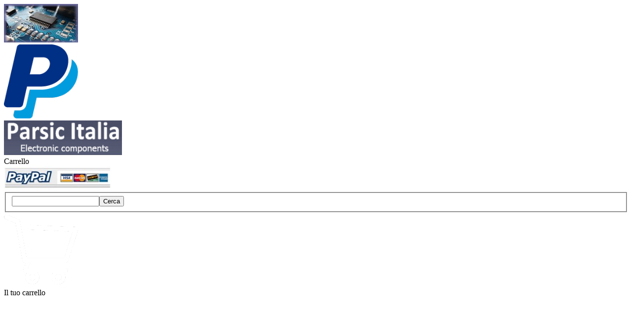

--- FILE ---
content_type: text/html
request_url: https://www.parsicitalia.it/index.html
body_size: 6120
content:
<!DOCTYPE html><!-- HTML5 -->
<html prefix="og: http://ogp.me/ns#" lang="it-IT" dir="ltr">
	<head>
		<title>Home Page - Parsic Italia</title>
		<meta charset="utf-8" />
		<!--[if IE]><meta http-equiv="ImageToolbar" content="False" /><![endif]-->
		<meta name="author" content="Parsic Italia snc" />
		<meta name="generator" content="Incomedia WebSite X5 Professional 13.1.8.23 - www.websitex5.com" />
		<meta name="description" content="Home Page Parsic Italia. " />
		<meta name="keywords" content="Parsic Italia,parsicitalia,arduino,componenti elettronici,pulsanti HBAN, schede elettroniche, Raspberry, domotica,robotica, home automation,sonoff, " />
		<meta property="og:locale" content="it" />
		<meta property="og:type" content="website" />
		<meta property="og:url" content="http://www.parsicitalia.it/index.html" />
		<meta property="og:title" content="Home Page" />
		<meta property="og:site_name" content="Parsic Italia" />
		<meta property="og:description" content="Home Page Parsic Italia. " />
		<meta name="viewport" content="width=1200" />
		
		<link rel="stylesheet" type="text/css" href="style/reset.css?13-1-8-23" media="screen,print" />
		<link rel="stylesheet" type="text/css" href="style/print.css?13-1-8-23" media="print" />
		<link rel="stylesheet" type="text/css" href="style/style.css?13-1-8-23" media="screen,print" />
		<link rel="stylesheet" type="text/css" href="style/template.css?13-1-8-23" media="screen" />
		<link rel="stylesheet" type="text/css" href="style/menu.css?13-1-8-23" media="screen" />
		<link rel="stylesheet" type="text/css" href="pcss/index.css?13-1-8-23-638779000680725536" media="screen,print" />
		<script type="text/javascript" src="res/jquery.js?13-1-8-23"></script>
		<script type="text/javascript" src="res/x5engine.js?13-1-8-23" data-files-version="13-1-8-23"></script>
		<script type="text/javascript">
			window.onload = function(){ checkBrowserCompatibility('Il Browser che stai utilizzando non supporta le funzionalità richieste per visualizzare questo Sito.','Il Browser che stai utilizzando potrebbe non supportare le funzionalità richieste per visualizzare questo Sito.','[1]Aggiorna il tuo browser[/1] oppure [2]procedi ugualmente[/2].','http://outdatedbrowser.com/'); };
			x5engine.utils.currentPagePath = 'index.html';
			x5engine.boot.push(function () { x5engine.imPageToTop.initializeButton({}); });
		</script>
		<link rel="icon" href="favicon.png?13-1-8-23-638779000678473117" type="image/png" />
		<script>

  (function(i,s,o,g,r,a,m){i['GoogleAnalyticsObject']=r;i[r]=i[r]||function(){

  (i[r].q=i[r].q||[]).push(arguments)},i[r].l=1*new Date();a=s.createElement(o),

  m=s.getElementsByTagName(o)[0];a.async=1;a.src=g;m.parentNode.insertBefore(a,m)

  })(window,document,'script','https://www.google-analytics.com/analytics.js','ga');



  ga('create', 'UA-21576299-3', 'auto');

  ga('send', 'pageview');



</script>
		<script>(function(i,s,o,g,r,a,m){i['GoogleAnalyticsObject']=r;i[r]=i[r]||function(){(i[r].q=i[r].q||[]).push(arguments)},i[r].l=1*new Date();a=s.createElement(o),m=s.getElementsByTagName(o)[0];a.async=1;a.src=g;m.parentNode.insertBefore(a,m)})(window,document,'script','//www.google-analytics.com/analytics.js','ga');ga('create', 'UA-21576299-3','auto');ga('set', 'anonymizeIp', true);ga('send', 'pageview');</script>
	</head>
	<body>
		<div id="imHeaderBg"></div>
		<div id="imFooterBg"></div>
		<div id="imPage">
			<div id="imHeader">
				
				<div id="imHeaderObjects"><div id="imHeader_imObjectImage_04_wrapper" class="template-object-wrapper"><div id="imHeader_imCell_4" class="" > <div id="imHeader_imCellStyleGraphics_4"></div><div id="imHeader_imCellStyle_4" ><img id="imHeader_imObjectImage_04" src="images/circuito-2.jpg" title="" alt="" /></div></div></div><div id="imHeader_imObjectImage_08_wrapper" class="template-object-wrapper"><div id="imHeader_imCell_8" class="" > <div id="imHeader_imCellStyleGraphics_8"></div><div id="imHeader_imCellStyle_8" ><img id="imHeader_imObjectImage_08" src="images/icona-paypal.png" title="" alt="" /></div></div></div><div id="imHeader_imObjectImage_03_wrapper" class="template-object-wrapper"><div id="imHeader_imCell_3" class="" > <div id="imHeader_imCellStyleGraphics_3"></div><div id="imHeader_imCellStyle_3" ><a href="index.html" onclick="return x5engine.utils.location('index.html', null, false)"><img id="imHeader_imObjectImage_03" src="images/Logo-Parsic-Italia.png" title="" alt="" /></a></div></div></div><div id="imHeader_imObjectTitle_09_wrapper" class="template-object-wrapper"><div id="imHeader_imCell_9" class="" > <div id="imHeader_imCellStyleGraphics_9"></div><div id="imHeader_imCellStyle_9" ><div id="imHeader_imObjectTitle_09"><span id ="imHeader_imObjectTitle_09_text">Carrello </span > </div></div></div></div><div id="imHeader_imObjectImage_11_wrapper" class="template-object-wrapper"><div id="imHeader_imCell_11" class="" > <div id="imHeader_imCellStyleGraphics_11"></div><div id="imHeader_imCellStyle_11" ><img id="imHeader_imObjectImage_11" src="images/Paypal_ghekmh00.jpg" title="" alt="" /></div></div></div><div id="imHeader_imObjectSearch_12_wrapper" class="template-object-wrapper"><div id="imHeader_imCell_12" class="" > <div id="imHeader_imCellStyleGraphics_12"></div><div id="imHeader_imCellStyle_12" ><div id="imHeader_imObjectSearch_12"><form id="imHeader_imObjectSearch_12_form" action="imsearch.php" method="get"><fieldset><input type="text" id="imHeader_imObjectSearch_12_field" name="search" value="" /><button id="imHeader_imObjectSearch_12_button">Cerca</button></fieldset></form><script>$('#imHeader_imObjectSearch_12_button').click(function() { $('#imHeader_imObjectSearch_12_form').submit(); return false; });</script></div></div></div></div><div id="imHeader_imObjectImage_13_wrapper" class="template-object-wrapper"><div id="imHeader_imCell_13" class="" > <div id="imHeader_imCellStyleGraphics_13"></div><div id="imHeader_imCellStyle_13" ><a href="cart/index.html#step1"><img id="imHeader_imObjectImage_13" src="images/carrellowhite.png" title="" alt="" /></a></div></div></div><div id="imHeader_imObjectTitle_14_wrapper" class="template-object-wrapper"><div id="imHeader_imCell_14" class="" > <div id="imHeader_imCellStyleGraphics_14"></div><div id="imHeader_imCellStyle_14" ><div id="imHeader_imObjectTitle_14"><span id ="imHeader_imObjectTitle_14_text">Il tuo carrello </span > </div></div></div></div><div id="imHeader_imHTMLObject_15_wrapper" class="template-object-wrapper"><div id="imHeader_imCell_15" class="" > <div id="imHeader_imCellStyleGraphics_15"></div><div id="imHeader_imCellStyle_15" ><div id="imHeader_imHTMLObject_15" class="imHTMLObject" style="height: 350px; overflow: auto; text-align: center;"><iframe  src="http://topdeskle.altervista.org/widget/orologio.php" width=130 height=40 frameborder=0 border=0 marginwidth=0 marginheight=0 scrolling="no" ALLOWTRANSPARENCY="true">
</iframe></div></div></div></div></div>
			</div>
			<a class="imHidden" href="#imGoToCont" title="Salta il menu di navigazione">Vai ai contenuti</a>
			<a id="imGoToMenu"></a><p class="imHidden">Menu principale:</p>
			<div id="imMnMnContainer">
				<div id="imMnMnGraphics"></div>
				<div id="imMnMn" class="auto main-menu">
					<div class="hamburger-site-background menu-mobile-hidden"></div><div class="hamburger-button"><div><div><div class="hamburger-bar"></div><div class="hamburger-bar"></div><div class="hamburger-bar"></div></div></div></div><div class="hamburger-menu-background-container"><div class="hamburger-menu-background menu-mobile-hidden"><div class="hamburger-menu-close-button"><span>&times;</span></div></div></div>
				<ul class="auto menu-mobile-hidden">
					<li id="imMnMnNode0" class="imPage imMnMnCurrent">
						<a href="index.html">
							<span class="imMnMnFirstBg">
								<span class="imMnMnTxt"><span class="imMnMnImg"></span><span class="imMnMnTextLabel">Home Page</span></span>
							</span>
						</a>
					</li><li id="imMnMnNode3" class=" imPage">
						<a href="chi-siamo.html">
							<span class="imMnMnFirstBg">
								<span class="imMnMnTxt"><span class="imMnMnImg"></span><span class="imMnMnTextLabel">Chi siamo</span></span>
							</span>
						</a>
					</li><li id="imMnMnNode4" class=" imPage">
						<a href="parsic italia prodotti.html">
							<span class="imMnMnFirstBg">
								<span class="imMnMnTxt"><span class="imMnMnImg"></span><span class="imMnMnTextLabel">Prodotti</span></span>
							</span>
						</a>
					</li><li id="imMnMnNode6" class=" imPage">
						<a href="contatti.html">
							<span class="imMnMnFirstBg">
								<span class="imMnMnTxt"><span class="imMnMnImg"></span><span class="imMnMnTextLabel">Contatti</span></span>
							</span>
						</a>
					</li><li id="imMnMnNode274" class=" imPage">
						<a href="download.html">
							<span class="imMnMnFirstBg">
								<span class="imMnMnTxt"><span class="imMnMnImg"></span><span class="imMnMnTextLabel">Download</span></span>
							</span>
						</a>
					</li></ul>
				</div>
			</div>
			<div id="imContentContainer">
				<div id="imContentGraphics"></div>
				<div id="imContent">
					<a id="imGoToCont"></a>
				<div id="imGroup_1" class="imVGroup">
				<div id="imPageRow_1" class="imPageRow">
				
				<div id="imPageRowContent_1" class="imContentDataContainer">
				<div id="imGroup_2" class="imHGroup">
				<div id="imCell_5" class="" > <div id="imCellStyleGraphics_5"></div><div id="imCellStyle_5" ><div id="imTableObject_05">
					<div class="text-tab-content"  id="imTableObject_05_tab0" style="">
						<div class="text-inner">
							<table data-minrequestedwidth="391" data-computedwidth="391" style="width: 391px;"> 	<tbody><tr> 		<td style="width: 383px; height: 24px; background-color: rgba(0, 0, 0, 0);" class="imVt"><p style="text-align: center;"><span class="fs12 cf1 ff1"><b>Componenti elettronici</b></span></p></td> 	</tr> 	<tr> 		<td style="width: 383px; height: 1501px; margin-top: 0px; margin-left: 0px;" class="imVc"><p style="text-align: center;"><span class="fs12 cf1 ff1">Trattiamo componenti elettronici di <br>corrente produzione ed obsoleti. <br>Componenti passivi e accessori &nbsp;per il laboratorio.</span></p><p style="text-align: center;"><br></p><p style="text-align: center;"><img class="image-9" src="images/Barra-blu.jpg"  title="" alt=""/><br></p><p style="text-align: center;"><span class="fs12 cf1 ff1"> &nbsp;&nbsp;&nbsp;</span><span class="fs10"><span style="line-height: 23px;" class="cf1 ff1">Vendita,Assistenza e Supporto tecnico</span></span><br></p><p style="text-align: left;"><span class="fs10 ff1"></span></p><div style="text-align: left;"><b class="fs10 cf1"> &nbsp;&nbsp;&nbsp;&nbsp;&nbsp;&nbsp;&nbsp;Telefono : &nbsp;&nbsp;&nbsp;&nbsp;&nbsp;&nbsp;&nbsp;&nbsp;&nbsp;&nbsp;&nbsp;&nbsp;&nbsp;&nbsp;+39 0544 92.74.68</b></div><div style="line-height: 20px;"><div style="text-align: center;"><div style="text-align: left;"><span class="fs10"><b style="line-height: 23px;" class="cf1"> &nbsp;&nbsp;&nbsp;&nbsp;&nbsp;&nbsp;&nbsp;&nbsp;&nbsp;&nbsp;&nbsp;&nbsp;&nbsp;&nbsp;&nbsp;&nbsp;&nbsp;&nbsp;&nbsp;&nbsp;&nbsp;&nbsp;&nbsp;&nbsp;&nbsp;&nbsp;&nbsp;&nbsp;&nbsp;&nbsp;&nbsp;&nbsp;&nbsp;&nbsp;&nbsp;&nbsp;&nbsp;&nbsp;&nbsp;+39 </b><b style="text-align: center; line-height: 20px;"><span style="line-height: 23px;" class="cf1">0544 92.81.26<br></span></b></span><b class="fs11"><div style="display: inline !important;"><b><div style="text-align: center; display: inline !important;"><span class="fs10 cf1"><b> &nbsp;Orario lavorativo : &nbsp;&nbsp;&nbsp;&nbsp;&nbsp;&nbsp;&nbsp;&nbsp;&nbsp;&nbsp;&nbsp;&nbsp;&nbsp;</b>9,00 &nbsp;- 18,00</span></div></b></div></b><span class="fs10"><b style="text-align: center; line-height: 20px;"><br></b></span></div></div><b><div style="text-align: center;" class="fs12 cf1"><span style="font-weight: normal;"> </span></div></b></div><span class="fs12 cf1"> </span><img class="image-0" src="images/Barra-blu_pnvkmxj3.jpg"  title="" alt=""/><br><p style="text-align: left;"><span class="fs12 cf1 ff1"><span style="line-height: 20px;"><b>Indirizzo : </b>Parsic Italia snc Via Santerno, 9 <br> &nbsp;&nbsp;&nbsp;&nbsp;&nbsp;&nbsp;&nbsp;&nbsp;&nbsp;&nbsp;&nbsp;&nbsp;&nbsp;&nbsp;&nbsp;&nbsp;&nbsp;Savio di Cervia &nbsp;48015 ( RA ) Italy</span><br></span></p><p style="text-align: center;"><br><img class="image-7" src="images/Punto-dove-siamo.png"  title="" alt=""/><br></p><div style="text-align: center;"><span style="text-align: left;" class="fs12 ff1"><a href="//maps.google.it/maps?gl=it&daddr=Via+Santerno,+9,+Cervia+Ravenna&panel=1&f=d&fb=1&dirflg=d&geocode=0,44.291902,12.305504&cid=0,0,14507585653835693851&hq=parsic+italia&hnear=0x132cb40252f3bd27:0x9dc8590d9fc45086,Cervia" onclick="return x5engine.utils.imPopUpWin('//maps.google.it/maps?gl=it&daddr=Via+Santerno,+9,+Cervia+Ravenna&panel=1&f=d&fb=1&dirflg=d&geocode=0,44.291902,12.305504&cid=0,0,14507585653835693851&hq=parsic+italia&hnear=0x132cb40252f3bd27:0x9dc8590d9fc45086,Cervia','imPopUp', 800,600);" class="imCssLink">Visualizza mappa</a></span><br></div><p style="text-align: left;"></p><div style="text-align: center;"><br></div><div style="text-align: center;"><br></div><div style="line-height: 23px;" class="cf1 ff1"><div style="line-height: 20px;"><div style="text-align: center;"><span class="fs12"><span style="line-height: 20px;"> </span><span style="line-height: 20px;"></span></span><span class="fs12"><img class="image-8" src="images/Bandiere-Parsicitalia.png"  title="" alt=""/></span><span style="line-height: 23px;"> <span class="fs10">Contact languages</span></span></div></div></div><p></p><p style="text-align: left;"><br></p><p style="text-align: left;"><span style="text-align: justify;" class="fs11"><span class="fs12 cf1 ff1">C</span><span class="fs12 cf1 ff1">i trovante nelle migliori fiere dell'elettronica,</span></span><span style="text-align: justify;" class="fs11 cf1"><span class="fs12 ff1"> Expo Elettronica, </span><span class="fs12 ff1">ogni fine settimana, Sabato e Domenica :</span></span><br></p><p style="text-align: left;"><br></p><p style="text-align: center;"><a href="http://http://www.tempodielettronica.it/" target="_blank" class="imCssLink inline-block"><img class="image-1" src="images/Tempo-di-elettronica-Parsic-Italia.jpg"  title="" alt=""/></a><br></p><p style="text-align: center;"><br></p><p style="text-align: left;"></p><div style="text-align: center;"><span class="cf1"><a href="javascript:x5engine.utils.emailTo('433113123','.comliaitaciarspo@inf','Preordini%2520fiera%2520elettronica','Nome%2520:%250Aindirizzo%2520email:%250Arecapito%2520telefonico:%250A%250A%250ACon%2520il%2520seguente%2520messaggio%2520chiedo%2520che%2520mi%2520siamno%2520consegnati%2520i%2520seguenti%2520prodotti%2520alla%2520prossima%2520fiera%2520di%2520(specificare%2520quale%2520fiera)')" class="imCssLink"><span class="fs12">preordini:</span><span class="fs12"> info@parsicitalia.com</span></a></span></div><div style="text-align: center;"><br></div><div style="text-align: center;"><b class="fs12 cf1">Acquisti Facili</b><div><span class="cf1">Tutti i prezzi sono chiaramente indicati a margine di ogni prodotto. <b>L'IVA è esclusa</b> e viene aggiunta nel valore finale degli acquisti. Pratichiamo sconti percentuali sul totale degli oggetti ordinati. Se deiderate acquistare i prodotti in quantità elevate,inviate una richiesta attraverso l'apposito modulo.</span></div><div><br></div><div><b class="fs12 cf1">Ricerca dei prodotti</b></div><div><span class="cf1">Cliccate sul pulsante prodotti e scegliete in quale area &nbsp;desiderate operare. Il menù &nbsp;permette di accedere alle selezioni &nbsp;senza perdersi in numerose ed inutili operazioni di ricerca. Se conoscete il codice del prodotto che state cercando, digitatelo nel riquadro "cerca"</span></div><div><br></div><div><br></div><div><b class="fs12 cf1">Spedizioni &nbsp;&nbsp;&nbsp;&nbsp;&nbsp;&nbsp;&nbsp;&nbsp;&nbsp;&nbsp;&nbsp;&nbsp;Buy today &nbsp;Ship today</b><br></div><div><b class="fs12 cf1"><br></b></div><div><img class="image-2" src="images/Total-Delivery-Time.jpg"  title="" alt=""/><br></div><div><br></div><div><b><span class="cf1">Contatti</span></b></div><div><b><br></b></div><div><img class="image-4" src="images/telefonare.gif"  title="" alt=""/><span class="cf1"><b><br></b></span><div><br></div><div><span class="cf1">tel. +39 0544 92.74.68 &nbsp;&nbsp;&nbsp;&nbsp;+39 0544 92.81.26 &nbsp;&nbsp;</span></div><div><span class="cf1">Orari 09,00 - 18,00 tutti i giorni feriali esclusi lunedì - venerdì</span></div><div><br></div><div><span class="cf1">Contatti/Contact Us/Kontakt </span><img class="image-3" src="images/Bandiere-Parsicitalia_16lbhs8l.png"  title="" alt=""/></div><div><br></div><div><span class="cf1"><a href="javascript:x5engine.utils.emailTo('433113122','a.italicitispar@foin','Info','Name/Nome%250AEmail%250APhone/Telefono%250AComments/Il%2520tuo%2520messaggio')" class="imCssLink">info@parsicitalia.it</a></span><span class="cf1"> &nbsp;&nbsp;&nbsp;&nbsp;</span><span class="cf1"><a href="javascript:x5engine.utils.emailTo('433113123','.comliaitaciarspo@inf','Info','Name/Nome%250AEmail%250APhone/telefono%250AComments/Il%2520tuo%2520messaggio')" class="imCssLink">info@parsicitalia.com</a></span></div></div></div><p></p></td> 	</tr> </tbody></table>
						</div>
					</div>
				
				</div>
				</div></div><div id="imGroup_3" class="imVGroup">
				<div id="imCell_9" class="" > <div id="imCellStyleGraphics_9"></div><div id="imCellStyle_9" ><div id="imTableObject_09">
					<div class="text-tab-content"  id="imTableObject_09_tab0" style="">
						<div class="text-inner">
							<table data-minrequestedwidth="777" data-computedwidth="777" style="width: 777px;"><tbody><tr><td colspan="7" rowspan="1" style="text-align: center; width: 769px; height: 387px; margin-top: 0px; margin-left: 0px; background-color: transparent;" class="imVt"><br><div class="ff1"><div style="line-height: 23px;" class="cf2"><img class="image-1" src="images/Brand-Parsicitalia-piccolo.png"  title="" alt=""/><br><div style="text-align: center;"><span class="fs11"><b>Componenti elettronici di varie marche trattati a stock. Chiedete disponibilità e offerte al nostro indirizzo</b><span class="cf1"><b> </b></span></span></div></div></div></td></tr><tr><td colspan="7" rowspan="1" style="text-align: center; width: 769px; height: 31px; margin-top: 0px; margin-left: 0px; background-color: transparent;" class="imVt"><div> &nbsp;&nbsp;&nbsp;&nbsp;&nbsp;&nbsp;&nbsp;&nbsp;&nbsp;&nbsp;&nbsp;&nbsp;<b> &nbsp;</b> <span class="cf2"><span class="fs14">i</span><span class="fs14"><a href="javascript:x5engine.utils.emailTo('4121231322','.comaliaitsicr@pafoin','Disponibilit%25C3%25A0%2520componenti%2520elettronici','')" class="imCssLink">nfo@parsicitalia.com</a></span><span class="fs14"> </span></span><span class="fs14"><span class="cf2"> &nbsp;&nbsp;&nbsp;</span><span class="cf3"> &nbsp;&nbsp;&nbsp;&nbsp;&nbsp;&nbsp;&nbsp;&nbsp;&nbsp;</span></span><span class="fs14 cf3"><a href="mailto:info@parsicitalia.it?subject=&amp;body=" class="imCssLink">info@parsicitalia.it</a></span></div></td></tr><tr><td colspan="7" rowspan="1" style="text-align: center; width: 769px; height: 20px; margin-top: 0px; margin-left: 0px; background-color: rgb(83, 89, 119);" class="imVc"><br></td></tr></tbody></table>
						</div>
					</div>
				
				</div>
				</div></div><div id="imCell_7" class="" > <div id="imCellStyleGraphics_7"></div><div id="imCellStyle_7" ><div id="imTableObject_07">
					<div class="text-tab-content"  id="imTableObject_07_tab0" style="">
						<div class="text-inner">
							<table data-minrequestedwidth="637" data-computedwidth="637" style="width: 637px;"> 	<tbody><tr> 		<td style="width: 629px; height: 24px; margin-top: 0px; margin-left: 0px; background-color: rgb(224, 224, 224);" class="imVt"><p style="text-align: center;"><span class="fs12 cf1 ff1"> &nbsp;&nbsp;&nbsp;&nbsp;&nbsp;&nbsp;&nbsp;&nbsp;&nbsp;&nbsp;&nbsp;&nbsp;Visual Parsic V4 compilatore grafico PICmicro &nbsp;&nbsp;&nbsp;&nbsp;&nbsp;&nbsp;&nbsp;&nbsp;&nbsp;&nbsp;&nbsp;&nbsp;&nbsp;&nbsp;&nbsp;</span></p></td> 	</tr> 	<tr> 		<td style="width: 629px; height: 1028px; margin-top: 0px; margin-left: 0px;" class="imVt"><p style="text-align: center;"><br><img class="image-0" src="images/Microchip.png"  title="" alt=""/><span style="line-height: 20px;">©<br><br><span class="fs11 cf1 ff1"><a href="compilatore-grafico-visual-parsic.html" class="imCssLink" onclick="return x5engine.utils.location('compilatore-grafico-visual-parsic.html', null, false)">Programmare i PIC di <b>Microchip</b></a></span></span><span class="fs11 ff1"><a href="compilatore-grafico-visual-parsic.html" class="imCssLink" onclick="return x5engine.utils.location('compilatore-grafico-visual-parsic.html', null, false)"><b><span style="line-height: 17px;" class="cf1">© </span></b><span style="line-height: 20px;" class="cf1">è ora più facile con</span></a></span></p><p style="text-align: center;"><span class="fs20 cf2 ff2"><b><a href="compilatore-grafico-visual-parsic.html" class="imCssLink" onclick="return x5engine.utils.location('compilatore-grafico-visual-parsic.html', null, false)">viSual Parsic V4©</a><br></b></span></p><p style="text-align: center;"><span class="fs11 cf1 ff2"><b>Sono sufficenti poche e limitate conoscenze di elettronica digitale per programmare in breve tempo un PICmicro</b></span></p><p style="text-align: center;"><span class="fs11 cf1 ff2"><b><br></b></span></p><p style="text-align: center;"></p><div style="text-align: center;"> &nbsp;&nbsp;&nbsp;&nbsp;&nbsp;&nbsp;&nbsp;&nbsp;&nbsp;&nbsp;&nbsp;&nbsp;&nbsp;&nbsp;&nbsp;&nbsp;&nbsp;&nbsp;&nbsp;&nbsp;&nbsp;&nbsp;&nbsp;<span class="fs10"> &nbsp;&nbsp;</span></div><div style="text-align: center;"> &nbsp;&nbsp;&nbsp;&nbsp;&nbsp;&nbsp;&nbsp;&nbsp;&nbsp;&nbsp;&nbsp;&nbsp;&nbsp;&nbsp;&nbsp;&nbsp;&nbsp;&nbsp;&nbsp;&nbsp;&nbsp;&nbsp;&nbsp;&nbsp;&nbsp;&nbsp;&nbsp;&nbsp;<img class="image-5" src="images/Demo-Visual-Parsic-V4.png"  title="" alt=""/><br></div><div class="fs10 ff2"><br><div style="text-align: center;"><img class="image-6" src="images/Visual-Parsic-V4-Devlopment.png"  title="" alt=""/><br></div></div><br><div style="text-align: center;"><br></div><div style="text-align: center;"><img class="image-8" src="images/Schema-Parsic.png"  title="" alt=""/><br></div><p></p></td> 	</tr> </tbody></table>
						</div>
					</div>
				
				</div>
				</div></div>
				</div>
				</div></div>
				</div>
				<div id="imPageRow_2" class="imPageRow">
				
				<div id="imPageRowContent_2" class="imContentDataContainer">
				<div id="imCell_10" class="" > <div id="imCellStyleGraphics_10"></div><div id="imCellStyle_10" ><div id="imTextObject_10">
					<div class="text-tab-content"  id="imTextObject_10_tab0" style="">
						<div class="text-inner">
							<span class="cf1">Per chi desidera ritirare in proprio gli articoli ordinat,i le consegne avvengono esclusivamente nel pomeriggio dalle ore 15 alle ore 19,00, nei giorni feriali dal martedì al giovedì, come concordato via web o telefonicamente. Escluso nei giorni di Lunedì e Venerdì. Per ordini e comunicazioni <a href="javascript:x5engine.utils.emailTo('2411332112','itlia.aticiars@pofin','Preordine%2520componenti','Nome%250AEmail%250ATelefono%250AElenco%2520componenti')" class="imCssLink">info@parsicitalia.it</a> &nbsp;Recapiti telefonici: +39 0544. 92.74.68 &nbsp;mobile &nbsp;+39 340.24.55.87</span>
						</div>
					</div>
				
				</div>
				</div></div></div>
				</div>
				
				</div>
				<div id="imFooPad"></div><div id="imBtMnContainer" class="imContentDataContainer"><div id="imBtMn"><a href="index.html">Home Page</a> | <a href="chi-siamo.html">Chi siamo</a> | <a href="parsic italia prodotti.html">Prodotti</a> | <a href="contatti.html">Contatti</a> | <a href="download.html">Download</a> | <a href="imsitemap.html">Mappa generale del sito</a></div></div>
					<div class="imClear"></div>
				</div>
			</div>
			<div id="imFooter">
				<div id="imFooterObjects"><div id="imFooter_imHTMLObject_01_wrapper" class="template-object-wrapper"><div id="imFooter_imCell_1" class="" > <div id="imFooter_imCellStyleGraphics_1"></div><div id="imFooter_imCellStyle_1" ><div id="imFooter_imHTMLObject_01" class="imHTMLObject" style="height: 350px; overflow: auto; text-align: center;"><!-- Begin Shinystat code -->
<script type="text/javascript" src="http://codice.shinystat.com/cgi-bin/getcod.cgi?USER=parsicitalia"></script>
<noscript>
<a href="http://www.shinystat.com" target="_top">
<img src="http://www.shinystat.com/cgi-bin/shinystat.cgi?USER=parsicitalia" alt="Free counter" border="0" /></a>
</noscript>
<!-- End Shinystat code --></div></div></div></div><div id="imFooter_imObjectTitle_05_wrapper" class="template-object-wrapper"><div id="imFooter_imCell_5" class="" > <div id="imFooter_imCellStyleGraphics_5"></div><div id="imFooter_imCellStyle_5" ><div id="imFooter_imObjectTitle_05"><span id ="imFooter_imObjectTitle_05_text">Copyright 2013-2020 Parsic Italia snc Componenti Elettronici - Piva 02429780394 </span > </div></div></div></div><div id="imFooter_imObjectTitle_06_wrapper" class="template-object-wrapper"><div id="imFooter_imCell_6" class="" > <div id="imFooter_imCellStyleGraphics_6"></div><div id="imFooter_imCellStyle_6" ><div id="imFooter_imObjectTitle_06"><span id ="imFooter_imObjectTitle_06_text">Via Santerno, 9 48015 Savio di Cervia (RA) - Tel. +39 0544 927468  +39 0544 928126   +39 340 2455873 </span > </div></div></div></div><div id="imFooter_imObjectImage_07_wrapper" class="template-object-wrapper"><div id="imFooter_imCell_7" class="" > <div id="imFooter_imCellStyleGraphics_7"></div><div id="imFooter_imCellStyle_7" ><a href="index.html" onclick="return x5engine.utils.location('index.html', null, false)"><img id="imFooter_imObjectImage_07" src="images/Logo-Parsic-Italia_39iwvp3b.png" title="" alt="" /></a></div></div></div></div>
			</div>
		</div>
		<span class="imHidden"><a href="#imGoToCont" title="Rileggi i contenuti della pagina">Torna ai contenuti</a> | <a href="#imGoToMenu" title="Naviga ancora nella pagina">Torna al menu</a></span>
		<script type="text/javascript" src="cart/x5cart.js?13-1-8-23-638779000680765524"></script>

		<noscript class="imNoScript"><div class="alert alert-red">Per poter utilizzare questo sito è necessario attivare JavaScript.</div></noscript>
	</body>
</html>


--- FILE ---
content_type: application/javascript
request_url: https://www.parsicitalia.it/cart/x5cart.js?13-1-8-23-638779000680765524
body_size: 93569
content:
var x5CartData = {
	// General Cart Settings
	'settings': {
		'indexpage': 'cart/index.html',
		'continue_shopping_page': 'http://www.parsicitalia.it/index.html',
		'vat': 0.22,
		'vattype': 'excluded', // included|excluded|none
		'currency': '€',
		'currency_id': 'EUR',
		'showShipmentFields': true,
		'cartCookie': 'x5CartProductsh2j62847ludsp3w3',
		'formCookie': 'x5CartFormh2j62847ludsp3w3',
		'currency_format': '#.###,@@ [C]',
		'currency_format_zeroas': '0',
		'order_no_format': '[yy][mm][dd]-[A-Z][A-Z][0-9][0-9]',
		'formAutocomplete': true,
		'formValidation': 'tip',
		'remove_from_cart_icon': 'cart/images/cart-remove.png',
		'add_to_cart_icon': 'cart/images/cart-add.png',
		'minimumAmount': 0,
		'currencies': [{ "value": "ALL", "text": "Albania, Leke, Lek" }, { "value": "USD", "text": "United States of America, Dollars, $" }, { "value": "AFN", "text": "Afghanistan, Afghanis, ؋" }, { "value": "ARS", "text": "Argentina, Pesos, $" }, { "value": "AUD", "text": "Australia, Dollars, $" }, { "value": "BGN", "text": "Bulgarian, Lev, лв" }, { "value": "BRL", "text": "Brazil, Reais, R$" }, { "value": "GBP", "text": "United Kingdom, Pounds, £" }, { "value": "BND", "text": "Brunei Darussalam, Dollars, $" }, { "value": "CAD", "text": "Canada, Dollars, $" }, { "value": "CNY", "text": "China, Yuan Renminbi, ¥" }, { "value": "HRK", "text": "Croatia, Kuna, ₡" }, { "value": "CZK", "text": "Czech Republic, Koruny, Kč" }, { "value": "DKK", "text": "Denmark, Kroner, kr" }, { "value": "EGP", "text": "Egypt, Pounds, £" }, { "value": "EUR", "text": "Euro, €" }, { "value": "GTQ", "text": "Guatemala, Quetzales, Q" }, { "value": "HKD", "text": "Hong Kong, Dollars, $" }, { "value": "HUF", "text": "Hungary, Forint, Ft" }, { "value": "ISK", "text": "Iceland, Kronur, kr" }, { "value": "INR", "text": "India, Rupees, Rs" }, { "value": "IDR", "text": "Indonesia, Rupiahs, Rp" }, { "value": "IRR", "text": "Iran, Rials, ﷼" }, { "value": "ILS", "text": "Israel, New Shekels, ₪" }, { "value": "JPY", "text": "Japan, Yen, ¥" }, { "value": "KZT", "text": "Kazakhstan, Tenge, тг" }, { "value": "KPW", "text": "Korea (North), Won, ₩" }, { "value": "KRW", "text": "Korea (South), Won, ₩" }, { "value": "LVL", "text": "Latvia, Lati, Ls" }, { "value": "LTL", "text": "Lithuania, Litai, Lt" }, { "value": "MYR", "text": "Malaysia, Ringgits, RM" }, { "value": "MXN", "text": "Mexico, Pesos, $" }, { "value": "NZD", "text": "New Zealand, Dollars, $" }, { "value": "NOK", "text": "Norway, Kroner, kr" }, { "value": "OMR", "text": "Oman, Rials, ﷼" }, { "value": "PLN", "text": "Poland, Zlotych, zł" }, { "value": "QAR", "text": "Qatar, Rials, ﷼" }, { "value": "RON", "text": "Romania, New Lei, lei" }, { "value": "RUB", "text": "Russia, Rubles, руб" }, { "value": "SAR", "text": "Saudi Arabia, Riyals, ﷼" }, { "value": "RSD", "text": "Serbia, Dinars, Дин." }, { "value": "SGD", "text": "Singapore, Dollars, $" }, { "value": "ZAR", "text": "South Africa, Rand, R" }, { "value": "SEK", "text": "Sweden, Kronor, kr" }, { "value": "CHF", "text": "Switzerland, Francs, CHF" }, { "value": "TWD", "text": "Taiwan, New Dollars, NT$" }, { "value": "THB", "text": "Thailand, Baht, ฿" }, { "value": "TTD", "text": "Trinidad and Tobago, Dollars, TT$" }, { "value": "TRY", "text": "Turkey, Lira, ₺" }, { "value": "UAH", "text": "Ukraine, Hryvnia, ₴" }]
	},

	// Cart Products
	'products': {
		'788v1z26': {
			'id': '788v1z26',
			'id_user': 'HBGQ8C DNB12  SIGNAL DOT BLUE LED 12V',
			'digital_delivery': false,
			'physical_delivery': true,
			'name': 'HBGQ8C DNB12  SIGNAL DOT BLUE LED 12V',
			'category': '3m1yq0o6',
			'description': 'HBAN HBGQ8C-DNB/12 - Spia LED BLU fronte  piatto. Tensione lavoro 12VDC  foro:8mm; terminali a saldare, corpo ottone nichelato cod.600HBGQ12FDJB12',
			'price': 2.64,
			'staticAvailValue': 'lacking',
			'availabilityType': 'fixed',
			'offlineAvailableItems': 0,
			'discount': {
				'type': 'relative',
				'amount': 0
			},
			'quantityDiscounts': {
					'1': 0,
					'5': 0.05,
					'15': 0.12,
					'100': 0.2
			},
			'images': ['images/HBGQ8F-DN-Parsic-Italia.jpg'],
			'vattype': 'excluded', // included|excluded|none
			'vat': 0.22,
			'weight': 5.74
		},
		'8o141629': {
			'id': '8o141629',
			'id_user': 'HBGQ12B  Pulsante 12mm  Rosso  IP65 2A 36V   ',
			'digital_delivery': false,
			'physical_delivery': true,
			'name': 'HBGQ12B  Pulsante 12mm  Rosso  IP65 2A 36V   ',
			'category': '3m1yq0o6',
			'description': 'Pulsante da pannello 12mm HBAN HBGQ12  ROSSO  Tensione lavoro 36VDC/2A foro 12mm; terminali a saldare, corpo Zn-AL ALLOY   cod. 600B3HBGQ12B10AJR',
			'price': 2.6,
			'staticAvailValue': 'available',
			'availabilityType': 'fixed',
			'offlineAvailableItems': 0,
			'quantityDiscounts': {
					'1': 0,
					'5': 0.1,
					'25': 0.2,
					'100': 0.3
			},
			'images': ['images/HBGQ12BR-Parsic-Italia.png'],
			'vattype': 'excluded', // included|excluded|none
			'vat': 0.22,
			'weight': 5.74
		},
		'4m35v904': {
			'id': '4m35v904',
			'id_user': 'HBGQ12B  Pulsante 12mm Giallo IP65 2A 36V     ',
			'digital_delivery': false,
			'physical_delivery': true,
			'name': 'HBGQ12B  Pulsante 12mm Giallo IP65 2A 36V     ',
			'category': '3m1yq0o6',
			'description': 'Pulsante da pannello 12mm HBAN HBGQ12B GIALLO Tensione lavoro 36VDC/2A foro 12mm; terminali a saldare, corpo Zn-AL ALLOY   cod. 600B3HBGQ12B10AJY ',
			'price': 2.6,
			'staticAvailValue': 'available',
			'availabilityType': 'fixed',
			'offlineAvailableItems': 0,
			'quantityDiscounts': {
					'1': 0,
					'5': 0.1,
					'25': 0.2,
					'100': 0.3
			},
			'images': ['images/HBGQ12BY-Parsic-Italia.png'],
			'vattype': 'excluded', // included|excluded|none
			'vat': 0.22,
			'weight': 5.74
		},
		'2914v37c': {
			'id': '2914v37c',
			'id_user': 'HBGQ12B  Pulsante 12mm  Arancio  IP65 2A 36V    ',
			'digital_delivery': false,
			'physical_delivery': true,
			'name': 'HBGQ12B  Pulsante 12mm  Arancio  IP65 2A 36V    ',
			'category': '3m1yq0o6',
			'description': 'Pulsante da pannello 12mm HBAN HBGQ12B ARANCIO Tensione lavoro 36VDC/2A foro 12mm; terminali a saldare, corpo Zn-AL ALLOY   cod. 600B3HBGQ12B10AJO ',
			'price': 2.6,
			'staticAvailValue': 'available',
			'availabilityType': 'fixed',
			'offlineAvailableItems': 0,
			'quantityDiscounts': {
					'1': 0,
					'5': 0.1,
					'25': 0.2,
					'100': 0.3
			},
			'images': ['images/HBGQ12BOR-Parsic-Italia.png'],
			'vattype': 'excluded', // included|excluded|none
			'vat': 0.22,
			'weight': 5.74
		},
		'y70toos1': {
			'id': 'y70toos1',
			'id_user': 'HBGQ12B  Pulsante 12mm Blu IP65 2A 36V    ',
			'digital_delivery': false,
			'physical_delivery': true,
			'name': 'HBGQ12B  Pulsante 12mm Blu IP65 2A 36V    ',
			'category': '3m1yq0o6',
			'description': 'Pulsante da pannello 12mm HBAN HBGQ12B  BLU Tensione lavoro 36VDC/2A foro 12mm; terminali a saldare, corpo Zn-AL ALLOY   cod. 600B3HBGQ12B10AJB ',
			'price': 2.6,
			'staticAvailValue': 'available',
			'availabilityType': 'fixed',
			'offlineAvailableItems': 0,
			'quantityDiscounts': {
					'1': 0,
					'5': 0.1,
					'25': 0.2,
					'100': 0.3
			},
			'images': ['images/HBGQ12BB-Parsic-Italia.png'],
			'vattype': 'excluded', // included|excluded|none
			'vat': 0.22,
			'weight': 5.74
		},
		'n1o2226j': {
			'id': 'n1o2226j',
			'id_user': 'HBGQ12B  Pulsante 12mm Bianco  IP65 2A 36V   ',
			'digital_delivery': false,
			'physical_delivery': true,
			'name': 'HBGQ12B  Pulsante 12mm Bianco  IP65 2A 36V   ',
			'category': '3m1yq0o6',
			'description': 'Pulsante da pannello 12mm HBAN HBGQ12B BIANCO Tensione lavoro 36VDC/2A foro 12mm; terminali a saldare, corpo Zn-AL ALLOY   cod. 600B3HBGQ12B10AJW ',
			'price': 2.6,
			'staticAvailValue': 'available',
			'availabilityType': 'fixed',
			'offlineAvailableItems': 0,
			'quantityDiscounts': {
					'1': 0,
					'5': 0.1,
					'25': 0.2,
					'100': 0.3
			},
			'images': ['images/HBGQ12BW-Parsic-Italia.png'],
			'vattype': 'excluded', // included|excluded|none
			'vat': 0.22,
			'weight': 5.74
		},
		'74n126h7': {
			'id': '74n126h7',
			'id_user': ' HBGQ12B Pulsante 12mm Nero IP65 2A 36V  ',
			'digital_delivery': false,
			'physical_delivery': true,
			'name': ' HBGQ12B Pulsante 12mm Nero IP65 2A 36V  ',
			'category': '3m1yq0o6',
			'description': 'Pulsante da pannello 12mm HBAN HBGQ12B NERO Tensione lavoro 36VDC/2A foro 12mm; terminali a saldare, corpo Zn-AL ALLOY   cod. 600B3HBGQ12B10AJBLK ',
			'price': 2.6,
			'staticAvailValue': 'available',
			'availabilityType': 'fixed',
			'offlineAvailableItems': 40,
			'quantityDiscounts': {
					'1': 0,
					'5': 0.1,
					'25': 0.2,
					'100': 0.3
			},
			'images': ['images/HBGQ12BBLK-Parsic-Italia.png'],
			'vattype': 'excluded', // included|excluded|none
			'vat': 0.22,
			'weight': 5.74
		},
		'301jkl6s': {
			'id': '301jkl6s',
			'id_user': 'HBGQ12FDJB12V  SIGNAL DOT BLUE LED  12V ',
			'digital_delivery': false,
			'physical_delivery': true,
			'name': 'HBGQ12FDJB12V  SIGNAL DOT BLUE LED  12V ',
			'category': '3m1yq0o6',
			'description': 'HBAN HBGQ12F DJB12V Spia LED BLU fronte  piatto. Tensione lavoro 12VDC  foro 12mm; terminali a saldare, corpo ottone nichelato cod.600HBGQ12FDJB12',
			'price': 3.65,
			'staticAvailValue': 'lacking',
			'availabilityType': 'fixed',
			'offlineAvailableItems': 0,
			'discount': {
				'type': 'relative',
				'amount': 0
			},
			'quantityDiscounts': {
					'1': 0,
					'5': 0.05,
					'15': 0.12,
					'100': 0.2
			},
			'images': ['images/HBGQ12C-DN_signal-lamp-Parsic-Italia.jpg'],
			'vattype': 'excluded', // included|excluded|none
			'vat': 0.22,
			'weight': 5.74
		},
		'981r3sz0': {
			'id': '981r3sz0',
			'id_user': 'HBS2GQF-11ER12  Pulsante antivandalo 16mm Red Led Ring  ',
			'digital_delivery': false,
			'physical_delivery': true,
			'name': 'HBS2GQF-11ER12  Pulsante antivandalo 16mm Red Led Ring  ',
			'category': '05x51592',
			'description': 'Pulsante antivandalo IP67 16mm . led ring Rosso 12V,contatto 1 NANC 3A 250V terminali a saldare, corpo acciaio inox. Alimentazione led disponibile da 6 fino a 230V',
			'price': 7.5,
			'staticAvailValue': 'available',
			'availabilityType': 'fixed',
			'offlineAvailableItems': 0,
			'quantityDiscounts': {
					'1': 0,
					'5': 0.08,
					'25': 0.15,
					'100': 0.25
			},
			'images': ['images/HBS2GQFES-Parsic-Italia.jpg', 'images/16mm-dimensions_awk2s9vy.jpg'],
			'vattype': 'excluded', // included|excluded|none
			'vat': 0.22,
			'weight': 0
		},
		'141159yo': {
			'id': '141159yo',
			'id_user': 'HBS2GQF-11EG12  Pulsante antivandalo 16mm Green Led Ring ',
			'digital_delivery': false,
			'physical_delivery': true,
			'name': 'HBS2GQF-11EG12  Pulsante antivandalo 16mm Green Led Ring ',
			'category': '05x51592',
			'description': 'Pulsante antivandalo IP67 16mm . led ring Verde 12V,contatto 1 NANC 3A 250V terminali a saldare, corpo acciaio inox. Alimentazione led disponibile da 6 fino a 230V',
			'price': 7.5,
			'staticAvailValue': 'available',
			'availabilityType': 'fixed',
			'offlineAvailableItems': 0,
			'quantityDiscounts': {
					'1': 0,
					'5': 0.08,
					'25': 0.15,
					'100': 0.25
			},
			'images': ['images/HBS2GQFES-Parsic-Italia.jpg', 'images/16mm-dimensions_awk2s9vy.jpg'],
			'vattype': 'excluded', // included|excluded|none
			'vat': 0.22,
			'weight': 0
		},
		'35zc8uf3': {
			'id': '35zc8uf3',
			'id_user': 'HBS2GQF-11EY12  Pulsante antivandalo 16mm Yellow Led Ring  ',
			'digital_delivery': false,
			'physical_delivery': true,
			'name': 'HBS2GQF-11EY12  Pulsante antivandalo 16mm Yellow Led Ring  ',
			'category': '05x51592',
			'description': 'Pulsante antivandalo IP67 16mm . led ring Giallo 12V,contatto 1 NANC 3A 250V terminali a saldare, corpo acciaio inox. Alimentazione led disponibile da 6 fino a 230V',
			'price': 7.5,
			'staticAvailValue': 'lacking',
			'availabilityType': 'fixed',
			'offlineAvailableItems': 0,
			'quantityDiscounts': {
					'1': 0,
					'5': 0.08,
					'25': 0.15,
					'100': 0.25
			},
			'images': ['images/HBS2GQFES-Parsic-Italia.jpg', 'images/16mm-dimensions_awk2s9vy.jpg'],
			'vattype': 'excluded', // included|excluded|none
			'vat': 0.22,
			'weight': 0
		},
		'712606mz': {
			'id': '712606mz',
			'id_user': 'HBS2GQF-11EO12  Pulsante antivandalo 16mm Orange Led Ring  ',
			'digital_delivery': false,
			'physical_delivery': true,
			'name': 'HBS2GQF-11EO12  Pulsante antivandalo 16mm Orange Led Ring  ',
			'category': '05x51592',
			'description': 'Pulsante antivandalo IP67 16mm . led ring Arancio 12V,contatto 1 NANC 3A 250V terminali a saldare, corpo acciaio inox. Alimentazione led disponibile da 6 fino a 230V',
			'price': 7.5,
			'staticAvailValue': 'lacking',
			'availabilityType': 'fixed',
			'offlineAvailableItems': 0,
			'quantityDiscounts': {
					'1': 0,
					'5': 0.08,
					'25': 0.15,
					'100': 0.25
			},
			'images': ['images/HBS2GQFES-Parsic-Italia.jpg', 'images/16mm-dimensions_awk2s9vy.jpg'],
			'vattype': 'excluded', // included|excluded|none
			'vat': 0.22,
			'weight': 0
		},
		'53c9x291': {
			'id': '53c9x291',
			'id_user': 'HBS2GQF-11EB12  Pulsante antivandalo 16mm Blue Led Ring  ',
			'digital_delivery': false,
			'physical_delivery': true,
			'name': 'HBS2GQF-11EB12  Pulsante antivandalo 16mm Blue Led Ring  ',
			'category': '05x51592',
			'description': 'Pulsante antivandalo IP67 16mm . led ring Blu 12V,contatto 1 NANC 3A 250V terminali a saldare, corpo acciaio inox. Alimentazione led disponibile da 6 fino a 230V',
			'price': 7.5,
			'staticAvailValue': 'available',
			'availabilityType': 'fixed',
			'offlineAvailableItems': 0,
			'quantityDiscounts': {
					'1': 0,
					'5': 0.08,
					'25': 0.15,
					'100': 0.25
			},
			'images': ['images/HBS2GQFES-Parsic-Italia.jpg', 'images/16mm-dimensions_awk2s9vy.jpg'],
			'vattype': 'excluded', // included|excluded|none
			'vat': 0.22,
			'weight': 0
		},
		'cp55d18n': {
			'id': 'cp55d18n',
			'id_user': 'HBS2GQF-11EW12  Pulsante antivandalo 16mm White Led Ring  ',
			'digital_delivery': false,
			'physical_delivery': true,
			'name': 'HBS2GQF-11EW12  Pulsante antivandalo 16mm White Led Ring  ',
			'category': '05x51592',
			'description': 'Pulsante antivandalo IP67 16mm . led ring Bianco 12V,contatto 1 NANC 3A 250V terminali a saldare, corpo acciaio inox. Alimentazione led disponibile da 6 fino a 230V',
			'price': 7.5,
			'staticAvailValue': 'available',
			'availabilityType': 'fixed',
			'offlineAvailableItems': 0,
			'quantityDiscounts': {
					'1': 0,
					'5': 0.08,
					'25': 0.15,
					'100': 0.25
			},
			'images': ['images/HBS2GQFES-Parsic-Italia.jpg', 'images/16mm-dimensions_awk2s9vy.jpg'],
			'vattype': 'excluded', // included|excluded|none
			'vat': 0.22,
			'weight': 0
		},
		'7h59297e': {
			'id': '7h59297e',
			'id_user': 'HBS2GQF-11ZEB12  Interruttore antivandalo 16mm Blue Led Ring ',
			'digital_delivery': false,
			'physical_delivery': true,
			'name': 'HBS2GQF-11ZEB12  Interruttore antivandalo 16mm Blue Led Ring ',
			'category': '05x51592',
			'description': 'Interruttore antivandalo IP67 16mm . led ring Blu 12V,contatto 1 NANC 3A 250V terminali a saldare, corpo acciaio inox. Alimentazione led disponibile da 6 fino a 230V',
			'price': 8.2,
			'staticAvailValue': 'available',
			'availabilityType': 'fixed',
			'offlineAvailableItems': 0,
			'quantityDiscounts': {
					'1': 0,
					'5': 0.08,
					'25': 0.15,
					'100': 0.25
			},
			'images': ['images/HBS2GQFES-Parsic-Italia.jpg', 'images/16mm-dimensions_awk2s9vy.jpg'],
			'vattype': 'excluded', // included|excluded|none
			'vat': 0.22,
			'weight': 0
		},
		'4j3bl61p': {
			'id': '4j3bl61p',
			'id_user': 'HBS2GQF-11ZEG12  Interruttore antivandalo 16mm Green Led Ring ',
			'digital_delivery': false,
			'physical_delivery': true,
			'name': 'HBS2GQF-11ZEG12  Interruttore antivandalo 16mm Green Led Ring ',
			'category': '05x51592',
			'description': 'Interruttore antivandalo IP67 16mm . led ring Verde 12V,contatto 1 NANC 3A 250V terminali a saldare, corpo acciaio inox. Alimentazione led disponibile da 6 fino a 230V',
			'price': 8.2,
			'staticAvailValue': 'available',
			'availabilityType': 'fixed',
			'offlineAvailableItems': 0,
			'quantityDiscounts': {
					'1': 0,
					'5': 0.08,
					'25': 0.15,
					'100': 0.25
			},
			'images': ['images/HBS2GQFES-Parsic-Italia.jpg', 'images/16mm-dimensions_awk2s9vy.jpg'],
			'vattype': 'excluded', // included|excluded|none
			'vat': 0.22,
			'weight': 0
		},
		'pnblg9o1': {
			'id': 'pnblg9o1',
			'id_user': 'HBS2GQF-11ZEO12  Interruttore antivandalo 16mm Orange Led Ring  ',
			'digital_delivery': false,
			'physical_delivery': true,
			'name': 'HBS2GQF-11ZEO12  Interruttore antivandalo 16mm Orange Led Ring  ',
			'category': '05x51592',
			'description': 'Interruttore antivandalo IP67 16mm . led ring Arancio 12V,contatto 1 NANC 3A 250V terminali a saldare, corpo acciaio inox. Alimentazione led disponibile da 6 fino a 230V',
			'price': 8.2,
			'staticAvailValue': 'lacking',
			'availabilityType': 'fixed',
			'offlineAvailableItems': 0,
			'quantityDiscounts': {
					'1': 0,
					'5': 0.08,
					'25': 0.15,
					'100': 0.25
			},
			'images': ['images/HBS2GQFES-Parsic-Italia.jpg', 'images/16mm-dimensions_awk2s9vy.jpg'],
			'vattype': 'excluded', // included|excluded|none
			'vat': 0.22,
			'weight': 0
		},
		'eg64558l': {
			'id': 'eg64558l',
			'id_user': 'HBS2GQF-11ZER12  Interruttore antivandalo 16mm Red Led Ring  ',
			'digital_delivery': false,
			'physical_delivery': true,
			'name': 'HBS2GQF-11ZER12  Interruttore antivandalo 16mm Red Led Ring  ',
			'category': '05x51592',
			'description': 'Interruttore antivandalo IP67 16mm . led ring Rosso 12V,contatto 1 NANC 3A 250V terminali a saldare, corpo acciaio inox. Alimentazione led disponibile da 6 fino a 230V',
			'price': 8.2,
			'staticAvailValue': 'available',
			'availabilityType': 'fixed',
			'offlineAvailableItems': 0,
			'quantityDiscounts': {
					'1': 0,
					'5': 0.08,
					'25': 0.15,
					'100': 0.25
			},
			'images': ['images/HBS2GQFES-Parsic-Italia.jpg', 'images/16mm-dimensions_awk2s9vy.jpg'],
			'vattype': 'excluded', // included|excluded|none
			'vat': 0.22,
			'weight': 0
		},
		'jg9z10ha': {
			'id': 'jg9z10ha',
			'id_user': 'HBS2GQF-11ZEW12 Interruttore antivandalo 16mm White Led Ring  ',
			'digital_delivery': false,
			'physical_delivery': true,
			'name': 'HBS2GQF-11ZEW12 Interruttore antivandalo 16mm White Led Ring  ',
			'category': '05x51592',
			'description': 'Interruttore antivandalo IP67 16mm . led ring Bianco 12V,contatto 1 NANC 3A 250V terminali a saldare, corpo acciaio inox. Alimentazione led disponibile da 6 fino a 230V',
			'price': 8.2,
			'staticAvailValue': 'available',
			'availabilityType': 'fixed',
			'offlineAvailableItems': 0,
			'quantityDiscounts': {
					'1': 0,
					'5': 0.08,
					'25': 0.15,
					'100': 0.25
			},
			'images': ['images/HBS2GQFES-Parsic-Italia.jpg', 'images/16mm-dimensions_awk2s9vy.jpg'],
			'vattype': 'excluded', // included|excluded|none
			'vat': 0.22,
			'weight': 0
		},
		'18ey4uc4': {
			'id': '18ey4uc4',
			'id_user': 'HBS2GQF-11ZEY12  Interruttore antivandalo 16mm Yellow Led Ring  ',
			'digital_delivery': false,
			'physical_delivery': true,
			'name': 'HBS2GQF-11ZEY12  Interruttore antivandalo 16mm Yellow Led Ring  ',
			'category': '05x51592',
			'description': 'Interruttore antivandalo IP67 16mm . led ring Giallo 12V,contatto 1 NANC 3A 250V terminali a saldare, corpo acciaio inox. Alimentazione led disponibile da 6 fino a 230V',
			'price': 8.2,
			'staticAvailValue': 'lacking',
			'availabilityType': 'fixed',
			'offlineAvailableItems': 0,
			'quantityDiscounts': {
					'1': 0,
					'5': 0.08,
					'25': 0.15,
					'100': 0.25
			},
			'images': ['images/HBS2GQFES-Parsic-Italia.jpg', 'images/16mm-dimensions_awk2s9vy.jpg'],
			'vattype': 'excluded', // included|excluded|none
			'vat': 0.22,
			'weight': 0
		},
		'7w19422e': {
			'id': '7w19422e',
			'id_user': 'HBS2GQH-11ZDB12 Interruttore antivandalo 16mm Blue Dot Led ',
			'digital_delivery': false,
			'physical_delivery': true,
			'name': 'HBS2GQH-11ZDB12 Interruttore antivandalo 16mm Blue Dot Led ',
			'category': '44uk76xv',
			'description': 'Interruttore antivandalo IP67 16mm. Led Dot Blu,contatto 1 NANC 3A 250V terminali a saldare, corpo ottone nichelato.',
			'price': 8.2,
			'staticAvailValue': 'lacking',
			'availabilityType': 'fixed',
			'offlineAvailableItems': 0,
			'quantityDiscounts': {
					'1': 0,
					'5': 0.08,
					'25': 0.15,
					'100': 0.25
			},
			'images': ['images/HBS2GQHD-Parsic-Italia.jpg'],
			'vattype': 'excluded', // included|excluded|none
			'vat': 0.22,
			'weight': 0
		},
		'512dd63g': {
			'id': '512dd63g',
			'id_user': 'HBS2GQH-11DB12  Pulsante  antivandalo 16mm Blue Dot Led ',
			'digital_delivery': false,
			'physical_delivery': true,
			'name': 'HBS2GQH-11DB12  Pulsante  antivandalo 16mm Blue Dot Led ',
			'category': '44uk76xv',
			'description': 'Pulsante antivandalo IP67 16mm . Led Dot Blu,contatto 1 NANC 3A 250V terminali a saldare, acciaio inox.',
			'price': 7.6,
			'staticAvailValue': 'lacking',
			'availabilityType': 'fixed',
			'offlineAvailableItems': 0,
			'quantityDiscounts': {
					'1': 0,
					'5': 0.08,
					'25': 0.15,
					'100': 0.25
			},
			'images': ['images/HBS2GQHD-Parsic-Italia.jpg'],
			'vattype': 'excluded', // included|excluded|none
			'vat': 0.22,
			'weight': 0
		},
		'2ppk8650': {
			'id': '2ppk8650',
			'id_user': 'HBGQ19B-10LS Pulsante Domed stainless steel',
			'digital_delivery': false,
			'physical_delivery': true,
			'name': 'HBGQ19B-10LS Pulsante Domed stainless steel',
			'category': 't70jyv0u',
			'description': 'Pulsante antivandalo IP65 19mm . Contatto NA 2A 36V terminali a vite,corpo in acciaio inox',
			'price': 6.3,
			'staticAvailValue': 'available',
			'availabilityType': 'fixed',
			'offlineAvailableItems': 0,
			'quantityDiscounts': {
					'1': 0,
					'5': 0.08,
					'25': 0.15,
					'100': 0.22
			},
			'images': ['images/hbgq19b-10-Parsic-Italia.jpg', 'images/HBGQ19H-Dim.jpg', 'images/HBGQ19HJ-dim.jpg'],
			'vattype': 'excluded', // included|excluded|none
			'vat': 0.22,
			'weight': 0
		},
		'4zzvhy5h': {
			'id': '4zzvhy5h',
			'id_user': 'HBGQ19F-10LS Flat Round stainless steel',
			'digital_delivery': false,
			'physical_delivery': true,
			'name': 'HBGQ19F-10LS Flat Round stainless steel',
			'category': 't70jyv0u',
			'description': 'Pulsante antivandalo IP65 19mm . Contatto NA 2A 36V terminali a vite,corpo in acciaio inox',
			'price': 6.3,
			'staticAvailValue': 'available',
			'availabilityType': 'fixed',
			'offlineAvailableItems': 0,
			'quantityDiscounts': {
					'1': 0,
					'5': 0.08,
					'25': 0.15,
					'100': 0.22
			},
			'images': ['images/hbgq19f-10-Parsic-Italia.jpg', 'images/HBGQ19H-Dim.jpg', 'images/HBGQ19HJ-dim.jpg'],
			'vattype': 'excluded', // included|excluded|none
			'vat': 0.22,
			'weight': 0
		},
		'd15rrpmj': {
			'id': 'd15rrpmj',
			'id_user': 'HBGQ19H-10LS High Round stainless steel',
			'digital_delivery': false,
			'physical_delivery': true,
			'name': 'HBGQ19H-10LS High Round stainless steel',
			'category': 't70jyv0u',
			'description': 'Pulsante antivandalo IP65 19mm . Contatto NA 2A 36V terminali a vite,corpo in acciaio inox',
			'price': 6.3,
			'staticAvailValue': 'available',
			'availabilityType': 'fixed',
			'offlineAvailableItems': 0,
			'quantityDiscounts': {
					'1': 0,
					'5': 0.08,
					'25': 0.15,
					'100': 0.22
			},
			'images': ['images/HBGQ19S.png', 'images/HBGQ19H-Dim.jpg', 'images/HBGQ19HJ-dim.jpg'],
			'vattype': 'excluded', // included|excluded|none
			'vat': 0.22,
			'weight': 0
		},
		'baewg597': {
			'id': 'baewg597',
			'id_user': 'HBGQ19B-10JS Pulsante Domed stainless steel',
			'digital_delivery': false,
			'physical_delivery': true,
			'name': 'HBGQ19B-10JS Pulsante Domed stainless steel',
			'category': 't70jyv0u',
			'description': 'Pulsante antivandalo IP65 19mm . Contatto NA 2A 36V terminali a saldare,corpo in acciaio inox',
			'price': 5.2,
			'staticAvailValue': 'available',
			'availabilityType': 'fixed',
			'offlineAvailableItems': 0,
			'quantityDiscounts': {
					'1': 0,
					'5': 0.08,
					'25': 0.15,
					'100': 0.22
			},
			'images': ['images/hbgq19b-10j-Parsic-Italia.jpg', 'images/HBGQ19H-Dim.jpg', 'images/HBGQ19HJ-dim.jpg'],
			'vattype': 'excluded', // included|excluded|none
			'vat': 0.22,
			'weight': 0
		},
		'946ze7an': {
			'id': '946ze7an',
			'id_user': 'HBGQ19F-10JS Flat Round stainless steel',
			'digital_delivery': false,
			'physical_delivery': true,
			'name': 'HBGQ19F-10JS Flat Round stainless steel',
			'category': 't70jyv0u',
			'description': 'Pulsante antivandalo IP65 19mm . Contatto NA 2A 36V terminali a saldare,corpo in acciaio inox',
			'price': 5.2,
			'staticAvailValue': 'available',
			'availabilityType': 'fixed',
			'offlineAvailableItems': 0,
			'quantityDiscounts': {
					'1': 0,
					'5': 0.08,
					'25': 0.15,
					'100': 0.22
			},
			'images': ['images/hbgq19f-10j-Parsic-Italia.jpg', 'images/HBGQ19H-Dim.jpg', 'images/HBGQ19HJ-dim.jpg'],
			'vattype': 'excluded', // included|excluded|none
			'vat': 0.22,
			'weight': 0
		},
		'8528hdyt': {
			'id': '8528hdyt',
			'id_user': 'HBGQ19H-10JS High Round stainless steel',
			'digital_delivery': false,
			'physical_delivery': true,
			'name': 'HBGQ19H-10JS High Round stainless steel',
			'category': 't70jyv0u',
			'description': 'Pulsante antivandalo IP65 19mm . Contatto NA 2A 36V terminali a saldare,corpo in acciaio inox',
			'price': 5.2,
			'staticAvailValue': 'available',
			'availabilityType': 'fixed',
			'offlineAvailableItems': 0,
			'quantityDiscounts': {
					'1': 0,
					'5': 0.08,
					'25': 0.15,
					'100': 0.22
			},
			'images': ['images/HBGQ19J.png', 'images/HBGQ19H-Dim.jpg', 'images/HBGQ19HJ-dim.jpg'],
			'vattype': 'excluded', // included|excluded|none
			'vat': 0.22,
			'weight': 0
		},
		'38b8sdse': {
			'id': '38b8sdse',
			'id_user': 'HBS1-AGQ-11ER12  Pulsante  acciaio inox  19mm Ring  Led Red',
			'digital_delivery': false,
			'physical_delivery': true,
			'name': 'HBS1-AGQ-11ER12  Pulsante  acciaio inox  19mm Ring  Led Red',
			'category': '7b545216',
			'description': 'Pulsante stagno IP67 acciaio inox, led ring colore Rosso,contatto 1 NANC 3A 250V terminali a saldare o faston 2,8x0,5 , acciaio inox.',
			'price': 9.1,
			'staticAvailValue': 'lacking',
			'availabilityType': 'fixed',
			'offlineAvailableItems': 0,
			'discount': {
				'type': 'absolute',
				'amount': 0
			},
			'quantityDiscounts': {
					'1': 0,
					'5': 0.08,
					'15': 0.1,
					'25': 0.135,
					'40': 0.183
			},
			'images': ['images/HBS1AGQ11ER12.jpg', 'images/HBS1AGQ11ER.jpg', 'images/HBS1AGQ11_DIM.jpg'],
			'vattype': 'excluded', // included|excluded|none
			'vat': 0.22,
			'weight': 0
		},
		'1576p13q': {
			'id': '1576p13q',
			'id_user': 'HBS1-AGQ-11EG12  Pulsante  acciaio inox  19mm Ring  Led Green',
			'digital_delivery': false,
			'physical_delivery': true,
			'name': 'HBS1-AGQ-11EG12  Pulsante  acciaio inox  19mm Ring  Led Green',
			'category': '7b545216',
			'description': 'Pulsante stagno IP67 acciaio inox, led ring colore Verde,contatto 1 NANC 3A 250V terminali a saldare o faston 2,8x0,5 , acciaio inox.',
			'price': 9.1,
			'staticAvailValue': 'lacking',
			'availabilityType': 'fixed',
			'offlineAvailableItems': 0,
			'discount': {
				'type': 'absolute',
				'amount': 0
			},
			'quantityDiscounts': {
					'1': 0,
					'5': 0.08,
					'15': 0.1,
					'25': 0.135,
					'40': 0.183
			},
			'images': ['images/HBS1AGQ11EG12.jpg', 'images/HBS1AGQ11EG.jpg', 'images/HBS1-AGQ11.jpg', 'images/HBS1AGQ11_DIM.jpg'],
			'vattype': 'excluded', // included|excluded|none
			'vat': 0.22,
			'weight': 0
		},
		'a3gvt197': {
			'id': 'a3gvt197',
			'id_user': 'HBS1-AGQ-11EY12  Pulsante  acciaio inox  19mm Ring  Led Yellow ',
			'digital_delivery': false,
			'physical_delivery': true,
			'name': 'HBS1-AGQ-11EY12  Pulsante  acciaio inox  19mm Ring  Led Yellow ',
			'category': '7b545216',
			'description': 'Pulsante stagno IP67 acciaio inox, led ring colore Giallo,contatto 1 NANC 3A 250V terminali a saldare o faston 2,8x0,5 , acciaio inox.',
			'price': 9.1,
			'staticAvailValue': 'lacking',
			'availabilityType': 'fixed',
			'offlineAvailableItems': 0,
			'discount': {
				'type': 'absolute',
				'amount': 0
			},
			'quantityDiscounts': {
					'1': 0,
					'5': 0.08,
					'15': 0.1,
					'25': 0.135,
					'40': 0.183
			},
			'images': ['images/HBS1AGQ11EY12.jpg', 'images/HBS1AGQ11EY.jpg', 'images/HBS1AGQ11_DIM.jpg'],
			'vattype': 'excluded', // included|excluded|none
			'vat': 0.22,
			'weight': 0
		},
		'p9f3c0ai': {
			'id': 'p9f3c0ai',
			'id_user': 'HBS1-AGQ-11EO12  Pulsante  acciaio inox  19mm Ring  Led Orange',
			'digital_delivery': false,
			'physical_delivery': true,
			'name': 'HBS1-AGQ-11EO12  Pulsante  acciaio inox  19mm Ring  Led Orange',
			'category': '7b545216',
			'description': 'Pulsante stagno IP67 acciaio inox, led ring colore Arancio,contatto 1 NANC 3A 250V terminali a saldare o faston 2,8x0,5 , acciaio inox.',
			'price': 9.1,
			'staticAvailValue': 'lacking',
			'availabilityType': 'fixed',
			'offlineAvailableItems': 0,
			'discount': {
				'type': 'absolute',
				'amount': 0
			},
			'quantityDiscounts': {
					'1': 0,
					'5': 0.08,
					'15': 0.1,
					'25': 0.135,
					'40': 0.183
			},
			'images': ['images/HBS1AGQ11EO12.jpg', 'images/HBS1AGQ11E0.jpg', 'images/HBS1AGQ11_DIM.jpg'],
			'vattype': 'excluded', // included|excluded|none
			'vat': 0.22,
			'weight': 0
		},
		'92cm6r5d': {
			'id': '92cm6r5d',
			'id_user': 'HBS1-AGQ-11EB12  Pulsante  acciaio inox  19mm Ring  Led Blue ',
			'digital_delivery': false,
			'physical_delivery': true,
			'name': 'HBS1-AGQ-11EB12  Pulsante  acciaio inox  19mm Ring  Led Blue ',
			'category': '7b545216',
			'description': 'Pulsante stagno IP67 acciaio inox, led ring colore Blu,contatto 1 NANC 3A 250V terminali a saldare o faston 2,8x0,5 , acciaio inox.',
			'price': 9.1,
			'staticAvailValue': 'lacking',
			'availabilityType': 'fixed',
			'offlineAvailableItems': 0,
			'discount': {
				'type': 'absolute',
				'amount': 0
			},
			'quantityDiscounts': {
					'1': 0,
					'5': 0.08,
					'15': 0.1,
					'25': 0.135,
					'40': 0.183
			},
			'images': ['images/HBS1AGQ11EB12.jpg', 'images/HBS1AGQ11_DIM.jpg'],
			'vattype': 'excluded', // included|excluded|none
			'vat': 0.22,
			'weight': 0
		},
		'1x793ia6': {
			'id': '1x793ia6',
			'id_user': 'HBS1-AGQ-11EW12  Pulsante  acciaio inox  19mm Ring  Led White',
			'digital_delivery': false,
			'physical_delivery': true,
			'name': 'HBS1-AGQ-11EW12  Pulsante  acciaio inox  19mm Ring  Led White',
			'category': '7b545216',
			'description': 'Pulsante stagno IP67 acciaio inox, led ring colore Bianco,contatto 1 NANC 3A 250V terminali a saldare o faston 2,8x0,5 , acciaio inox.',
			'price': 9.1,
			'staticAvailValue': 'lacking',
			'availabilityType': 'fixed',
			'offlineAvailableItems': 0,
			'discount': {
				'type': 'absolute',
				'amount': 0
			},
			'quantityDiscounts': {
					'1': 0,
					'5': 0.08,
					'15': 0.1,
					'25': 0.135,
					'40': 0.183
			},
			'images': ['images/HBS1AGQ11EW12.jpg', 'images/HBS1AGQ11EW.jpg', 'images/HBS1AGQ11_DIM.jpg'],
			'vattype': 'excluded', // included|excluded|none
			'vat': 0.22,
			'weight': 0
		},
		'pqw812l2': {
			'id': 'pqw812l2',
			'id_user': 'HBS1-AGQ-11ZEB12S  Interruttore  acciaio inox  19mm Ring  Led Blue ',
			'digital_delivery': false,
			'physical_delivery': true,
			'name': 'HBS1-AGQ-11ZEB12S  Interruttore  acciaio inox  19mm Ring  Led Blue ',
			'category': '7b545216',
			'description': 'Interruttore stagno IP67 acciaio inox, led ring 12V colore Blu, contatto 1 NANC 5A 250V terminali a saldare o faston 2,8x0,5 , acciaio inox.',
			'price': 10.26,
			'staticAvailValue': 'lacking',
			'availabilityType': 'fixed',
			'offlineAvailableItems': 0,
			'discount': {
				'type': 'absolute',
				'amount': 0
			},
			'quantityDiscounts': {
					'1': 0,
					'5': 0.08,
					'15': 0.1,
					'25': 0.135,
					'40': 0.183
			},
			'images': ['images/HBS1AGQ11EB12.jpg', 'images/HBS1AGQ11EB.jpg', 'images/HBS1AGQ11_DIM.jpg'],
			'vattype': 'excluded', // included|excluded|none
			'vat': 0.22,
			'weight': 0
		},
		'11yrg16f': {
			'id': '11yrg16f',
			'id_user': 'HBS1-AGQ-11ZEG12S Interruttore  acciaio inox  19mm Ring  Led Green ',
			'digital_delivery': false,
			'physical_delivery': true,
			'name': 'HBS1-AGQ-11ZEG12S Interruttore  acciaio inox  19mm Ring  Led Green ',
			'category': '7b545216',
			'description': 'Interruttore stagno IP67 acciaio inox, led ring 12V colore Verde,contatto 1 NANC 5A 250V terminali a saldare o faston 2,8x0,5 , acciaio inox.',
			'price': 10.26,
			'staticAvailValue': 'lacking',
			'availabilityType': 'fixed',
			'offlineAvailableItems': 0,
			'discount': {
				'type': 'absolute',
				'amount': 0
			},
			'quantityDiscounts': {
					'1': 0,
					'5': 0.08,
					'15': 0.1,
					'25': 0.135,
					'40': 0.183
			},
			'images': ['images/HBS1AGQ11EG12.jpg', 'images/HBS1AGQ11EG.jpg', 'images/HBS1AGQ11_DIM.jpg'],
			'vattype': 'excluded', // included|excluded|none
			'vat': 0.22,
			'weight': 0
		},
		'43q8711a': {
			'id': '43q8711a',
			'id_user': 'HBS1-AGQ-11ZEO12S  Interruttore acciaio inox  19mm Ring  Led Orange ',
			'digital_delivery': false,
			'physical_delivery': true,
			'name': 'HBS1-AGQ-11ZEO12S  Interruttore acciaio inox  19mm Ring  Led Orange ',
			'category': '7b545216',
			'description': 'Interruttore stagno IP67 acciaio inox, led ring 12V colore Arancio,contatto 1 NANC 5A 250V terminali a saldare o faston 2,8x0,5 , acciaio inox.',
			'price': 10.26,
			'staticAvailValue': 'lacking',
			'availabilityType': 'fixed',
			'offlineAvailableItems': 0,
			'discount': {
				'type': 'absolute',
				'amount': 0
			},
			'quantityDiscounts': {
					'1': 0,
					'5': 0.08,
					'15': 0.1,
					'25': 0.135,
					'40': 0.183
			},
			'images': ['images/HBS1AGQ11EO12.jpg', 'images/HBS1AGQ11E0.jpg', 'images/HBS1AGQ11_DIM.jpg'],
			'vattype': 'excluded', // included|excluded|none
			'vat': 0.22,
			'weight': 0
		},
		'q18gf56a': {
			'id': 'q18gf56a',
			'id_user': 'HBS1-AGQ-11ZER12S  Interruttore  acciaio inox  19mm Ring  Led Red ',
			'digital_delivery': false,
			'physical_delivery': true,
			'name': 'HBS1-AGQ-11ZER12S  Interruttore  acciaio inox  19mm Ring  Led Red ',
			'category': '7b545216',
			'description': 'Interruttore stagno IP67 acciaio inox, led ring 12V colore Rosso,contatto 1 NANC 5A 250V terminali a saldare o faston 2,8x0,5 , acciaio inox. ',
			'price': 10.26,
			'staticAvailValue': 'lacking',
			'availabilityType': 'fixed',
			'offlineAvailableItems': 0,
			'discount': {
				'type': 'absolute',
				'amount': 0
			},
			'quantityDiscounts': {
					'1': 0,
					'5': 0.08,
					'15': 0.1,
					'25': 0.135,
					'40': 0.183
			},
			'images': ['images/HBS1AGQ11ER12.jpg', 'images/HBS1AGQ11ER.jpg', 'images/HBS1AGQ11_DIM.jpg'],
			'vattype': 'excluded', // included|excluded|none
			'vat': 0.22,
			'weight': 0
		},
		'f0843682': {
			'id': 'f0843682',
			'id_user': 'HBS1-AGQ-11ZEW12S  Interruttore  acciaio inox  19mm Ring  Led White',
			'digital_delivery': false,
			'physical_delivery': true,
			'name': 'HBS1-AGQ-11ZEW12S  Interruttore  acciaio inox  19mm Ring  Led White',
			'category': '7b545216',
			'description': 'Interruttore stagno IP67 acciaio inox, led ring 12V  colore Bianco,contatto 1 NANC 5A 250V terminali a saldare o faston 2,8x0,5 , acciaio inox.',
			'price': 10.26,
			'staticAvailValue': 'lacking',
			'availabilityType': 'fixed',
			'offlineAvailableItems': 0,
			'discount': {
				'type': 'absolute',
				'amount': 0
			},
			'quantityDiscounts': {
					'1': 0,
					'5': 0.08,
					'15': 0.1,
					'25': 0.135,
					'40': 0.183
			},
			'images': ['images/HBS1AGQ11EW12.jpg', 'images/HBS1AGQ11EW.jpg', 'images/HBS1AGQ11_DIM.jpg'],
			'vattype': 'excluded', // included|excluded|none
			'vat': 0.22,
			'weight': 0
		},
		'8q9ba7je': {
			'id': '8q9ba7je',
			'id_user': 'HBS1-AGQ-11ZEY12S  Interruttore  acciaio inox  19mm Ring  Led Yellow ',
			'digital_delivery': false,
			'physical_delivery': true,
			'name': 'HBS1-AGQ-11ZEY12S  Interruttore  acciaio inox  19mm Ring  Led Yellow ',
			'category': '7b545216',
			'description': 'Interruttore stagno IP67 acciaio inox, led ring 12V colore Giallo,contatto 1 NANC 3A 250V terminali a saldare o faston 2,8x0,5 , acciaio inox.',
			'price': 10.26,
			'staticAvailValue': 'lacking',
			'availabilityType': 'fixed',
			'offlineAvailableItems': 0,
			'discount': {
				'type': 'absolute',
				'amount': 0
			},
			'quantityDiscounts': {
					'1': 0,
					'5': 0.08,
					'15': 0.1,
					'25': 0.135,
					'40': 0.183
			},
			'images': ['images/HBS1AGQ11EY12.jpg', 'images/HBS1AGQ11EY.jpg', 'images/HBS1AGQ11_DIM.jpg'],
			'vattype': 'excluded', // included|excluded|none
			'vat': 0.22,
			'weight': 0
		},
		'9jqtrr1k': {
			'id': '9jqtrr1k',
			'id_user': 'HBGQ22-11EB12  Pulsante  acciaio inox  22mm Blue Led Ring',
			'digital_delivery': false,
			'physical_delivery': true,
			'name': 'HBGQ22-11EB12  Pulsante  acciaio inox  22mm Blue Led Ring',
			'category': 'h74j04ic',
			'description': 'Pulsante stagno IP65 22mm  acciaio inox, led ring colore Blu 12V ,contatto 1 NA 1NC 5A 250V terminali a saldare o faston 2,8x0,5.',
			'price': 12.6,
			'staticAvailValue': 'available',
			'availabilityType': 'fixed',
			'offlineAvailableItems': 0,
			'quantityDiscounts': {
					'1': 0,
					'5': 0.08,
					'10': 0.15
			},
			'images': ['images/HBAG22-Parsicitalia.jpg', 'images/HBGQ22_dim-Parsic-Italia.jpg'],
			'vattype': 'excluded', // included|excluded|none
			'vat': 0.22,
			'weight': 0
		},
		'go9qfko3': {
			'id': 'go9qfko3',
			'id_user': 'HBGQ22-11ER12  Pulsante  acciaio inox  22mm Red Led Ring',
			'digital_delivery': false,
			'physical_delivery': true,
			'name': 'HBGQ22-11ER12  Pulsante  acciaio inox  22mm Red Led Ring',
			'category': 'h74j04ic',
			'description': 'Pulsante stagno IP65 22mm  acciaio inox, led ring colore Rosso 12V ,contatto 1 NA 1NC 5A 250V terminali a saldare o faston 2,8x0,5.',
			'price': 12.6,
			'staticAvailValue': 'available',
			'availabilityType': 'fixed',
			'offlineAvailableItems': 0,
			'quantityDiscounts': {
					'1': 0,
					'5': 0.08,
					'10': 0.15
			},
			'images': ['images/HBAG22-Parsicitalia.jpg', 'images/HBGQ22_dim-Parsic-Italia.jpg'],
			'vattype': 'excluded', // included|excluded|none
			'vat': 0.22,
			'weight': 0
		},
		'vef99g3f': {
			'id': 'vef99g3f',
			'id_user': 'HBGQ22-11EO12  Pulsante  acciaio inox  22mm Orange Led Ring',
			'digital_delivery': false,
			'physical_delivery': true,
			'name': 'HBGQ22-11EO12  Pulsante  acciaio inox  22mm Orange Led Ring',
			'category': 'h74j04ic',
			'description': 'Pulsante stagno IP65 22mm  acciaio inox, led ring colore Arancio 12V ,contatto 1 NA 1NC 5A 250V terminali a saldare o faston 2,8x0,5.',
			'price': 12.6,
			'staticAvailValue': 'available',
			'availabilityType': 'fixed',
			'offlineAvailableItems': 0,
			'quantityDiscounts': {
					'1': 0,
					'5': 0.08,
					'10': 0.15
			},
			'images': ['images/HBAG22-Parsicitalia.jpg', 'images/HBGQ22_dim-Parsic-Italia.jpg'],
			'vattype': 'excluded', // included|excluded|none
			'vat': 0.22,
			'weight': 0
		},
		'72s899no': {
			'id': '72s899no',
			'id_user': 'HBGQ22-11EY12  Pulsante  acciaio inox  22mm Yellow Led Ring',
			'digital_delivery': false,
			'physical_delivery': true,
			'name': 'HBGQ22-11EY12  Pulsante  acciaio inox  22mm Yellow Led Ring',
			'category': 'h74j04ic',
			'description': 'Pulsante stagno IP65 22mm  acciaio inox, led ring colore Giallo 12V ,contatto 1 NA 1NC 5A 250V terminali a saldare o faston 2,8x0,5.',
			'price': 12.6,
			'staticAvailValue': 'available',
			'availabilityType': 'fixed',
			'offlineAvailableItems': 0,
			'quantityDiscounts': {
					'1': 0,
					'5': 0.08,
					'10': 0.15
			},
			'images': ['images/HBAG22-Parsicitalia.jpg', 'images/HBGQ22_dim-Parsic-Italia.jpg'],
			'vattype': 'excluded', // included|excluded|none
			'vat': 0.22,
			'weight': 0
		},
		'qfk5ci6e': {
			'id': 'qfk5ci6e',
			'id_user': 'HBGQ22-11EG12  Pulsante  acciaio inox  22mm Green Led Ring',
			'digital_delivery': false,
			'physical_delivery': true,
			'name': 'HBGQ22-11EG12  Pulsante  acciaio inox  22mm Green Led Ring',
			'category': 'h74j04ic',
			'description': 'Pulsante stagno IP65 22mm  acciaio inox, led ring colore Verde 12V ,contatto 1 NA 1NC 5A 250V terminali a saldare o faston 2,8x0,5.',
			'price': 12.6,
			'staticAvailValue': 'available',
			'availabilityType': 'fixed',
			'offlineAvailableItems': 0,
			'quantityDiscounts': {
					'1': 0,
					'5': 0.08,
					'10': 0.15
			},
			'images': ['images/HBAG22-Parsicitalia.jpg', 'images/HBGQ22_dim-Parsic-Italia.jpg'],
			'vattype': 'excluded', // included|excluded|none
			'vat': 0.22,
			'weight': 0
		},
		'eel7ij13': {
			'id': 'eel7ij13',
			'id_user': 'HBGQ22-11EW12  Pulsante  acciaio inox  22mm White Led Ring',
			'digital_delivery': false,
			'physical_delivery': true,
			'name': 'HBGQ22-11EW12  Pulsante  acciaio inox  22mm White Led Ring',
			'category': 'h74j04ic',
			'description': 'Pulsante stagno IP65 22mm  acciaio inox, led ring colore Bianco 12V ,contatto 1 NA 1NC 5A 250V terminali a saldare o faston 2,8x0,5.',
			'price': 12.6,
			'staticAvailValue': 'available',
			'availabilityType': 'fixed',
			'offlineAvailableItems': 0,
			'quantityDiscounts': {
					'1': 0,
					'5': 0.08,
					'10': 0.15
			},
			'images': ['images/HBAG22-Parsicitalia.jpg', 'images/HBGQ22_dim-Parsic-Italia.jpg'],
			'vattype': 'excluded', // included|excluded|none
			'vat': 0.22,
			'weight': 0
		},
		'29c0ky8h': {
			'id': '29c0ky8h',
			'id_user': 'HBGQ22-11ZEB12  Interruttore  acciaio inox  22mm Blue Led Ring',
			'digital_delivery': false,
			'physical_delivery': true,
			'name': 'HBGQ22-11ZEB12  Interruttore  acciaio inox  22mm Blue Led Ring',
			'category': '014gnm42',
			'description': 'Interruttore stagno IP65 22mm  acciaio inox, led ring colore Blu 12V ,contatto 1 NA 1NC 5A 250V terminali a saldare o faston 2,8x0,5.',
			'price': 13.5,
			'staticAvailValue': 'available',
			'availabilityType': 'fixed',
			'offlineAvailableItems': 0,
			'quantityDiscounts': {
					'1': 0,
					'5': 0.08,
					'10': 0.15
			},
			'images': ['images/HBAG22-Parsicitalia.jpg', 'images/HBGQ22_dim-Parsic-Italia.jpg'],
			'vattype': 'excluded', // included|excluded|none
			'vat': 0.22,
			'weight': 0
		},
		'jgnn1o0g': {
			'id': 'jgnn1o0g',
			'id_user': 'HBGQ22-11ZER12  Interruttore  acciaio inox  22mm Red Led Ring',
			'digital_delivery': false,
			'physical_delivery': true,
			'name': 'HBGQ22-11ZER12  Interruttore  acciaio inox  22mm Red Led Ring',
			'category': '014gnm42',
			'description': 'Interruttore stagno IP65 22mm  acciaio inox, led ring colore Rosso 12V ,contatto 1 NA 1NC 5A 250V terminali a saldare o faston 2,8x0,5.',
			'price': 13.5,
			'staticAvailValue': 'available',
			'availabilityType': 'fixed',
			'offlineAvailableItems': 0,
			'quantityDiscounts': {
					'1': 0,
					'5': 0.08,
					'10': 0.15
			},
			'images': ['images/HBAG22-Parsicitalia.jpg', 'images/HBGQ22_dim-Parsic-Italia.jpg'],
			'vattype': 'excluded', // included|excluded|none
			'vat': 0.22,
			'weight': 0
		},
		'c9u47pli': {
			'id': 'c9u47pli',
			'id_user': 'HBGQ22-11ZEO12  Interruttore  acciaio inox  22mm Orange Led Ring',
			'digital_delivery': false,
			'physical_delivery': true,
			'name': 'HBGQ22-11ZEO12  Interruttore  acciaio inox  22mm Orange Led Ring',
			'category': '014gnm42',
			'description': 'Interruttore stagno IP65 22mm  acciaio inox, led ring colore Arancio 12V ,contatto 1 NA 1NC 5A 250V terminali a saldare o faston 2,8x0,5.',
			'price': 13.5,
			'staticAvailValue': 'available',
			'availabilityType': 'fixed',
			'offlineAvailableItems': 0,
			'quantityDiscounts': {
					'1': 0,
					'5': 0.08,
					'10': 0.15
			},
			'images': ['images/HBAG22-Parsicitalia.jpg', 'images/HBGQ22_dim-Parsic-Italia.jpg'],
			'vattype': 'excluded', // included|excluded|none
			'vat': 0.22,
			'weight': 0
		},
		'a624hu71': {
			'id': 'a624hu71',
			'id_user': 'HBGQ22-11ZEG12  Interruttore  acciaio inox  22mm Green Led Ring',
			'digital_delivery': false,
			'physical_delivery': true,
			'name': 'HBGQ22-11ZEG12  Interruttore  acciaio inox  22mm Green Led Ring',
			'category': '014gnm42',
			'description': 'Interruttore stagno IP65 22mm  acciaio inox, led ring colore Verde 12V ,contatto 1 NA 1NC 5A 250V terminali a saldare o faston 2,8x0,5.',
			'price': 13.5,
			'staticAvailValue': 'available',
			'availabilityType': 'fixed',
			'offlineAvailableItems': 0,
			'quantityDiscounts': {
					'1': 0,
					'5': 0.08,
					'10': 0.15
			},
			'images': ['images/HBAG22-Parsicitalia.jpg', 'images/HBGQ22_dim-Parsic-Italia.jpg'],
			'vattype': 'excluded', // included|excluded|none
			'vat': 0.22,
			'weight': 0
		},
		'1o9851ko': {
			'id': '1o9851ko',
			'id_user': 'HBGQ22-11ZEY12  Interruttore  acciaio inox  22mm Yellow Led Ring',
			'digital_delivery': false,
			'physical_delivery': true,
			'name': 'HBGQ22-11ZEY12  Interruttore  acciaio inox  22mm Yellow Led Ring',
			'category': '014gnm42',
			'description': 'Interruttore stagno IP65 22mm  acciaio inox, led ring colore Giallo 12V ,contatto 1 NA 1NC 5A 250V terminali a saldare o faston 2,8x0,5.',
			'price': 13.5,
			'staticAvailValue': 'available',
			'availabilityType': 'fixed',
			'offlineAvailableItems': 0,
			'quantityDiscounts': {
					'1': 0,
					'5': 0.08,
					'10': 0.15
			},
			'images': ['images/HBAG22-Parsicitalia.jpg', 'images/HBGQ22_dim-Parsic-Italia.jpg'],
			'vattype': 'excluded', // included|excluded|none
			'vat': 0.22,
			'weight': 0
		},
		'r6xq3iw0': {
			'id': 'r6xq3iw0',
			'id_user': 'HBGQ22-11ZEW12  Interruttore  acciaio inox  22mm White Led Ring',
			'digital_delivery': false,
			'physical_delivery': true,
			'name': 'HBGQ22-11ZEW12  Interruttore  acciaio inox  22mm White Led Ring',
			'category': '014gnm42',
			'description': 'Interruttore stagno IP65 22mm  acciaio inox, led ring colore Bianco 12V ,contatto 1 NA 1NC 5A 250V terminali a saldare o faston 2,8x0,5.',
			'price': 13.5,
			'staticAvailValue': 'available',
			'availabilityType': 'fixed',
			'offlineAvailableItems': 0,
			'quantityDiscounts': {
					'1': 0,
					'5': 0.08,
					'10': 0.15
			},
			'images': ['images/HBAG22-Parsicitalia.jpg', 'images/HBGQ22_dim-Parsic-Italia.jpg'],
			'vattype': 'excluded', // included|excluded|none
			'vat': 0.22,
			'weight': 0
		},
		'v0vpt817': {
			'id': 'v0vpt817',
			'id_user': 'HBGQ16B-10N Domed cod.600 HBGQ16B10N',
			'digital_delivery': false,
			'physical_delivery': true,
			'name': 'HBGQ16B-10N Domed cod.600 HBGQ16B10N',
			'category': 'v2c7o00p',
			'description': 'Pulsante antivandalo 16mm, 2A 36Vdc, 1 contatto NA momentaneo, corpo in ottone nichelato , terminali a vite grado di protezione IP65 IK08',
			'price': 0,
			'staticAvailValue': 'notavailable',
			'availabilityType': 'fixed',
			'offlineAvailableItems': 0,
			'quantityDiscounts': {
					'1': 0,
					'5': 0.1,
					'25': 0.2,
					'100': 0.3
			},
			'images': ['images/hbgq16b_10-Parsic-Italia.jpg', 'images/HBGQ16DS-Parsic-Italia.jpg'],
			'vattype': 'excluded', // included|excluded|none
			'vat': 0.22,
			'weight': 0
		},
		'h488ea3u': {
			'id': 'h488ea3u',
			'id_user': 'HBGQ25-11EB12  Pulsante  acciaio inox  25mm Blue Led Ring',
			'digital_delivery': false,
			'physical_delivery': true,
			'name': 'HBGQ25-11EB12  Pulsante  acciaio inox  25mm Blue Led Ring',
			'category': '6t026u12',
			'description': 'Pulsante stagno IP65 25mm  acciaio inox, led ring colore Blu 12V ,contatto 1 NA 1NC 5A 250V terminali a saldare o faston 2,8x0,5.',
			'price': 15.2,
			'staticAvailValue': 'available',
			'availabilityType': 'fixed',
			'offlineAvailableItems': 0,
			'quantityDiscounts': {
					'1': 0,
					'5': 0.08,
					'10': 0.15
			},
			'images': ['images/HBGQ-11E-Parsic-Italia.jpg', 'images/HBGQ-22-25-30mm-DIM-Pushbutton-Parsic-Italia.jpg', 'images/HBGQ-25-dim-Pushbutton-Parsic-Italia_ynj8cmxm.jpg'],
			'vattype': 'excluded', // included|excluded|none
			'vat': 0.22,
			'weight': 0
		},
		'8cd73grv': {
			'id': '8cd73grv',
			'id_user': 'HBGQ25-11ER12  Pulsante  acciaio inox  25mm Red Led Ring',
			'digital_delivery': false,
			'physical_delivery': true,
			'name': 'HBGQ25-11ER12  Pulsante  acciaio inox  25mm Red Led Ring',
			'category': '6t026u12',
			'description': 'Pulsante stagno IP65 25mm  acciaio inox, led ring colore Rosso 12V ,contatto 1 NA 1NC 5A 250V terminali a saldare o faston 2,8x0,5.',
			'price': 15.2,
			'staticAvailValue': 'available',
			'availabilityType': 'fixed',
			'offlineAvailableItems': 0,
			'quantityDiscounts': {
					'1': 0,
					'5': 0.08,
					'10': 0.15
			},
			'images': ['images/HBGQ-11E-Parsic-Italia.jpg', 'images/HBGQ-22-25-30mm-DIM-Pushbutton-Parsic-Italia.jpg', 'images/HBGQ-25-dim-Pushbutton-Parsic-Italia_ynj8cmxm.jpg'],
			'vattype': 'excluded', // included|excluded|none
			'vat': 0.22,
			'weight': 0
		},
		'3b2j47c8': {
			'id': '3b2j47c8',
			'id_user': 'HBGQ25-11EG12  Pulsante  acciaio inox  25mm Green Led Ring',
			'digital_delivery': false,
			'physical_delivery': true,
			'name': 'HBGQ25-11EG12  Pulsante  acciaio inox  25mm Green Led Ring',
			'category': '6t026u12',
			'description': 'Pulsante stagno IP65 25mm  acciaio inox, led ring colore Verde 12V ,contatto 1 NA 1NC 5A 250V terminali a saldare o faston 2,8x0,5.',
			'price': 15.2,
			'staticAvailValue': 'available',
			'availabilityType': 'fixed',
			'offlineAvailableItems': 0,
			'quantityDiscounts': {
					'1': 0,
					'5': 0.08,
					'10': 0.15
			},
			'images': ['images/HBGQ-11E-Parsic-Italia.jpg', 'images/HBGQ-22-25-30mm-DIM-Pushbutton-Parsic-Italia.jpg', 'images/HBGQ-25-dim-Pushbutton-Parsic-Italia_ynj8cmxm.jpg'],
			'vattype': 'excluded', // included|excluded|none
			'vat': 0.22,
			'weight': 0
		},
		'557p6yrz': {
			'id': '557p6yrz',
			'id_user': 'HBGQ25-11EY12  Pulsante  acciaio inox  25mm Yellow Led Ring',
			'digital_delivery': false,
			'physical_delivery': true,
			'name': 'HBGQ25-11EY12  Pulsante  acciaio inox  25mm Yellow Led Ring',
			'category': '6t026u12',
			'description': 'Pulsante stagno IP65 25mm  acciaio inox, led ring colore Giallo 12V ,contatto 1 NA 1NC 5A 250V terminali a saldare o faston 2,8x0,5.',
			'price': 15.2,
			'staticAvailValue': 'available',
			'availabilityType': 'fixed',
			'offlineAvailableItems': 0,
			'quantityDiscounts': {
					'1': 0,
					'5': 0.08,
					'10': 0.15
			},
			'images': ['images/HBGQ-11E-Parsic-Italia.jpg', 'images/HBGQ-22-25-30mm-DIM-Pushbutton-Parsic-Italia.jpg', 'images/HBGQ-25-dim-Pushbutton-Parsic-Italia_ynj8cmxm.jpg'],
			'vattype': 'excluded', // included|excluded|none
			'vat': 0.22,
			'weight': 0
		},
		'33ih8hxi': {
			'id': '33ih8hxi',
			'id_user': 'HBGQ25-11EO12  Pulsante  acciaio inox  25mm Orange Led Ring',
			'digital_delivery': false,
			'physical_delivery': true,
			'name': 'HBGQ25-11EO12  Pulsante  acciaio inox  25mm Orange Led Ring',
			'category': '6t026u12',
			'description': 'Pulsante stagno IP65 25mm  acciaio inox, led ring colore Arancio 12V ,contatto 1 NA 1NC 5A 250V terminali a saldare o faston 2,8x0,5.',
			'price': 15.2,
			'staticAvailValue': 'available',
			'availabilityType': 'fixed',
			'offlineAvailableItems': 0,
			'quantityDiscounts': {
					'1': 0,
					'5': 0.08,
					'10': 0.15
			},
			'images': ['images/HBGQ-11E-Parsic-Italia.jpg', 'images/HBGQ-22-25-30mm-DIM-Pushbutton-Parsic-Italia.jpg', 'images/HBGQ-25-dim-Pushbutton-Parsic-Italia_ynj8cmxm.jpg'],
			'vattype': 'excluded', // included|excluded|none
			'vat': 0.22,
			'weight': 0
		},
		'65zzh8x6': {
			'id': '65zzh8x6',
			'id_user': 'HBGQ25-11EW12  Pulsante  acciaio inox  25mm White Led Ring',
			'digital_delivery': false,
			'physical_delivery': true,
			'name': 'HBGQ25-11EW12  Pulsante  acciaio inox  25mm White Led Ring',
			'category': '6t026u12',
			'description': 'Pulsante stagno IP65 25mm  acciaio inox, led ring colore Bianco 12V ,contatto 1 NA 1NC 5A 250V terminali a saldare o faston 2,8x0,5.',
			'price': 15.2,
			'staticAvailValue': 'available',
			'availabilityType': 'fixed',
			'offlineAvailableItems': 0,
			'quantityDiscounts': {
					'1': 0,
					'5': 0.08,
					'10': 0.15
			},
			'images': ['images/HBGQ-11E-Parsic-Italia.jpg', 'images/HBGQ-22-25-30mm-DIM-Pushbutton-Parsic-Italia.jpg', 'images/HBGQ-25-dim-Pushbutton-Parsic-Italia_ynj8cmxm.jpg'],
			'vattype': 'excluded', // included|excluded|none
			'vat': 0.22,
			'weight': 0
		},
		'3m257r35': {
			'id': '3m257r35',
			'id_user': 'HBGQ30-11ZEY12  Interruttore  acciaio inox  30mm Yellow ring led',
			'digital_delivery': false,
			'physical_delivery': true,
			'name': 'HBGQ30-11ZEY12  Interruttore  acciaio inox  30mm Yellow ring led',
			'category': '5927lk1l',
			'description': 'Interruttore stagno IP65 30mm  acciaio inox, ring led colore Giallo 12V ,contatto 1 NA 1NC 5A 250V terminali a saldare o faston 2,8x0,5.<br />Disponibile anche con doppio contatto 2NA 2NC. Prodotto disponibile su richiesta',
			'price': 18.9,
			'staticAvailValue': 'lacking',
			'availabilityType': 'fixed',
			'offlineAvailableItems': 0,
			'quantityDiscounts': {
					'1': 0,
					'5': 0.08,
					'10': 0.15
			},
			'images': ['images/HBGQ-30-Parsicitalia_ot3sdfkv.png'],
			'vattype': 'excluded', // included|excluded|none
			'vat': 0.22,
			'weight': 0
		},
		'8w1m61b5': {
			'id': '8w1m61b5',
			'id_user': 'HBS1AY11G12  Pulsante plastico da pannello 16mm led Green    p/n 630B2HBS1AY11G12',
			'digital_delivery': false,
			'physical_delivery': true,
			'name': 'HBS1AY11G12  Pulsante plastico da pannello 16mm led Green    p/n 630B2HBS1AY11G12',
			'category': 'wr9o2qcj',
			'description': 'Pulsante IP65  16mm . Led Dot Verde 12V ,contatto 1 NANC 5A 250V terminali a saldare oppure faston 2,8 x 0,5 , corpo plastico. A richiesta altri valori di tensione led: 6/24/110/220V AC/DC ',
			'price': 4.85,
			'staticAvailValue': 'lacking',
			'availabilityType': 'fixed',
			'offlineAvailableItems': 0,
			'quantityDiscounts': {
					'1': 0,
					'5': 0.08,
					'25': 0.15,
					'40': 0.25
			},
			'images': ['images/HBS1-BY-Green-16mm-Parsic-Italia.jpg'],
			'vattype': 'excluded', // included|excluded|none
			'vat': 0.22,
			'weight': 0
		},
		's6806i57': {
			'id': 's6806i57',
			'id_user': 'HBS1AY11R12  Pulsante plastico da pannello 16mm led Red    p/n 630B2HBS1AY11R12',
			'digital_delivery': false,
			'physical_delivery': true,
			'name': 'HBS1AY11R12  Pulsante plastico da pannello 16mm led Red    p/n 630B2HBS1AY11R12',
			'category': 'wr9o2qcj',
			'description': 'Pulsante IP65  16mm . Led Dot Rosso 12V ,contatto 1 NANC 5A 250V terminali a saldare oppure faston 2,8 x 0,5 , corpo plastico. A richiesta altri valori di tensione led: 6/24/110/220V AC/DC ',
			'price': 4.85,
			'staticAvailValue': 'lacking',
			'availabilityType': 'fixed',
			'offlineAvailableItems': 0,
			'quantityDiscounts': {
					'1': 0,
					'5': 0.08,
					'25': 0.15,
					'40': 0.25
			},
			'images': ['images/HBS1BY-RED-Parsic-ITalia.jpg'],
			'vattype': 'excluded', // included|excluded|none
			'vat': 0.22,
			'weight': 0
		},
		'53ch060m': {
			'id': '53ch060m',
			'id_user': 'HBS1AY11Y12  Pulsante plastico da pannello 16mm led Yellow    p/n 630B2HBS1AY11Y12',
			'digital_delivery': false,
			'physical_delivery': true,
			'name': 'HBS1AY11Y12  Pulsante plastico da pannello 16mm led Yellow    p/n 630B2HBS1AY11Y12',
			'category': 'wr9o2qcj',
			'description': 'Pulsante IP65  16mm . Led Dot Giallo 12V ,contatto 1 NANC 5A 250V terminali a saldare oppure faston 2,8 x 0,5 , corpo plastico. A richiesta altri valori di tensione led: 6/24/110/220V AC/DC ',
			'price': 4.85,
			'staticAvailValue': 'lacking',
			'availabilityType': 'fixed',
			'offlineAvailableItems': 0,
			'quantityDiscounts': {
					'1': 0,
					'5': 0.08,
					'25': 0.15,
					'40': 0.25
			},
			'images': ['images/HBS1BY-Orange-Parsic-Italia.jpg'],
			'vattype': 'excluded', // included|excluded|none
			'vat': 0.22,
			'weight': 0
		},
		'4476rt8t': {
			'id': '4476rt8t',
			'id_user': 'HBS1AY11W12  Pulsante plastico da pannello 16mm led White    p/n 630B2HBS1AY11W12',
			'digital_delivery': false,
			'physical_delivery': true,
			'name': 'HBS1AY11W12  Pulsante plastico da pannello 16mm led White    p/n 630B2HBS1AY11W12',
			'category': 'wr9o2qcj',
			'description': 'Pulsante IP65  16mm . Led Dot Bianco 12V ,contatto 1 NANC 5A 250V terminali a saldare oppure faston 2,8 x 0,5 , corpo plastico. A richiesta altri valori di tensione led: 6/24/110/220V AC/DC ',
			'price': 4.85,
			'staticAvailValue': 'lacking',
			'availabilityType': 'fixed',
			'offlineAvailableItems': 0,
			'quantityDiscounts': {
					'1': 0,
					'5': 0.08,
					'25': 0.15,
					'40': 0.25
			},
			'images': ['images/hbsa-by-white-parsic-italia.jpg'],
			'vattype': 'excluded', // included|excluded|none
			'vat': 0.22,
			'weight': 0
		},
		'7401jhg3': {
			'id': '7401jhg3',
			'id_user': 'HBS1AY11B12  Pulsante plastico da pannello 16mm led Blue    p/n 630B2HBS1AY11B12',
			'digital_delivery': false,
			'physical_delivery': true,
			'name': 'HBS1AY11B12  Pulsante plastico da pannello 16mm led Blue    p/n 630B2HBS1AY11B12',
			'category': 'wr9o2qcj',
			'description': 'Pulsante IP65  16mm . Led Dot Blu 12V ,contatto 1 NANC 5A 250V terminali a saldare oppure faston 2,8 x 0,5 , corpo plastico. A richiesta altri valori di tensione led: 6/24/110/220V AC/DC ',
			'price': 4.85,
			'staticAvailValue': 'lacking',
			'availabilityType': 'fixed',
			'offlineAvailableItems': 0,
			'quantityDiscounts': {
					'1': 0,
					'5': 0.08,
					'25': 0.15,
					'40': 0.25
			},
			'images': ['images/HBS1BY-Parsic-Italia_oj93rftw.jpg'],
			'vattype': 'excluded', // included|excluded|none
			'vat': 0.22,
			'weight': 0
		},
		'pab9m531': {
			'id': 'pab9m531',
			'id_user': 'HBS1AY11ZB12  Interruttore plastico da pannello 16mm led Blue  ',
			'digital_delivery': false,
			'physical_delivery': true,
			'name': 'HBS1AY11ZB12  Interruttore plastico da pannello 16mm led Blue  ',
			'category': '9j0622u3',
			'description': 'Interruttore IP65  16mm . Led Dot Blu 12V ,contatto 1 NANC 5A 250V terminali a saldare oppure faston 2,8 x 0,5 , corpo plastico. A richiesta altri valori di tensione led: 6/24/110/220V AC/DC ',
			'price': 4.85,
			'staticAvailValue': 'lacking',
			'availabilityType': 'fixed',
			'offlineAvailableItems': 0,
			'quantityDiscounts': {
					'1': 0,
					'5': 0.08,
					'25': 0.15,
					'40': 0.25
			},
			'images': ['images/HBS1AY11B12-PARSIC-ITALIA.png', 'images/Contatti.jpg', 'images/Ingombri.jpg'],
			'vattype': 'excluded', // included|excluded|none
			'vat': 0.22,
			'weight': 0
		},
		'1npq3hko': {
			'id': '1npq3hko',
			'id_user': 'HBS1AY11ZG12  Interruttore plastico da pannello 16mm led Green   ',
			'digital_delivery': false,
			'physical_delivery': true,
			'name': 'HBS1AY11ZG12  Interruttore plastico da pannello 16mm led Green   ',
			'category': '9j0622u3',
			'description': 'Interruttore IP65  16mm . Led Dot Verde 12V ,contatto 1 NANC 5A 250V terminali a saldare oppure faston 2,8 x 0,5 , corpo plastico. A richiesta altri valori di tensione led: 6/24/110/220V AC/DC ',
			'price': 4.85,
			'staticAvailValue': 'lacking',
			'availabilityType': 'fixed',
			'offlineAvailableItems': 0,
			'quantityDiscounts': {
					'1': 0,
					'5': 0.08,
					'25': 0.15,
					'40': 0.25
			},
			'images': ['images/HBSAY11G12-PARSIC-ITALIA.png', 'images/Contatti.jpg', 'images/Ingombri.jpg'],
			'vattype': 'excluded', // included|excluded|none
			'vat': 0.22,
			'weight': 0
		},
		'o510167d': {
			'id': 'o510167d',
			'id_user': 'HBS1AY11ZR12  Interruttore plastico da pannello 16mm led Red   ',
			'digital_delivery': false,
			'physical_delivery': true,
			'name': 'HBS1AY11ZR12  Interruttore plastico da pannello 16mm led Red   ',
			'category': '9j0622u3',
			'description': 'Interruttore IP65  16mm . Led Dot Rosso 12V ,contatto 1 NANC 5A 250V terminali a saldare oppure faston 2,8 x 0,5 , corpo plastico. A richiesta altri valori di tensione led: 6/24/110/220V AC/DC ',
			'price': 4.85,
			'staticAvailValue': 'lacking',
			'availabilityType': 'fixed',
			'offlineAvailableItems': 0,
			'quantityDiscounts': {
					'1': 0,
					'5': 0.08,
					'25': 0.15,
					'40': 0.25
			},
			'images': ['images/HBSAY11R12.png', 'images/Contatti.jpg', 'images/Ingombri.jpg'],
			'vattype': 'excluded', // included|excluded|none
			'vat': 0.22,
			'weight': 0
		},
		'40s8s7g3': {
			'id': '40s8s7g3',
			'id_user': 'HBS1AY11ZW12  Interruttore plastico da pannello 16mm led White   ',
			'digital_delivery': false,
			'physical_delivery': true,
			'name': 'HBS1AY11ZW12  Interruttore plastico da pannello 16mm led White   ',
			'category': '9j0622u3',
			'description': 'Interruttore IP65  16mm . Led Dot Bianco 12V ,contatto 1 NANC 5A 250V terminali a saldare oppure faston 2,8 x 0,5 , corpo plastico. A richiesta altri valori di tensione led: 6/24/110/220V AC/DC ',
			'price': 4.85,
			'staticAvailValue': 'lacking',
			'availabilityType': 'fixed',
			'offlineAvailableItems': 0,
			'quantityDiscounts': {
					'1': 0,
					'5': 0.08,
					'25': 0.15,
					'40': 0.25
			},
			'images': ['images/HBS1AY11W12-PARSIC-ITALIA.png', 'images/Contatti.jpg', 'images/Ingombri.jpg'],
			'vattype': 'excluded', // included|excluded|none
			'vat': 0.22,
			'weight': 0
		},
		'co9zbaao': {
			'id': 'co9zbaao',
			'id_user': 'HBS1AY11ZY12  Interruttore plastico da pannello 16mm led Yellow  ',
			'digital_delivery': false,
			'physical_delivery': true,
			'name': 'HBS1AY11ZY12  Interruttore plastico da pannello 16mm led Yellow  ',
			'category': '9j0622u3',
			'description': 'Interruttore IP65  16mm . Led Dot Giallo 12V ,contatto 1 NANC 5A 250V terminali a saldare oppure faston 2,8 x 0,5 , corpo plastico. A richiesta altri valori di tensione led: 6/24/110/220V AC/DC ',
			'price': 4.85,
			'staticAvailValue': 'lacking',
			'availabilityType': 'fixed',
			'offlineAvailableItems': 0,
			'quantityDiscounts': {
					'1': 0,
					'5': 0.08,
					'25': 0.15,
					'40': 0.25
			},
			'images': ['images/HBS1AY11Y12-PARSIC-ITALIA.png', 'images/Contatti.jpg', 'images/Ingombri.jpg'],
			'vattype': 'excluded', // included|excluded|none
			'vat': 0.22,
			'weight': 0
		},
		'li3s30p7': {
			'id': 'li3s30p7',
			'id_user': 'HBS1AJ11ZB12  Interruttore plastico da pannello 16mm led Blue    p/n 630B2HBS1AJ11ZB12',
			'digital_delivery': false,
			'physical_delivery': true,
			'name': 'HBS1AJ11ZB12  Interruttore plastico da pannello 16mm led Blue    p/n 630B2HBS1AJ11ZB12',
			'category': 'do274pu4',
			'description': 'Interruttore IP65  16mm . Led Dot Blu 12V ,contatto 1 NANC 5A 250V terminali a saldare oppure faston 2,8 x 0,5 , corpo plastico. A richiesta altri valori di tensione led: 6/24/110/220V AC/DC ',
			'price': 5.45,
			'staticAvailValue': 'notavailable',
			'availabilityType': 'fixed',
			'offlineAvailableItems': 0,
			'quantityDiscounts': {
					'1': 0,
					'5': 0.08,
					'25': 0.15,
					'40': 0.25
			},
			'images': ['images/HBS1-AJ11ZB-Parsic-Italia.png', 'images/HBS1--AJ11-DIM-Parsic-Italia.png'],
			'vattype': 'excluded', // included|excluded|none
			'vat': 0.22,
			'weight': 0
		},
		'283oaunp': {
			'id': '283oaunp',
			'id_user': 'HBS1AJ11ZR12  Interruttore plastico da pannello 16mm led Red    p/n 630B2HBS1AJ11ZR12',
			'digital_delivery': false,
			'physical_delivery': true,
			'name': 'HBS1AJ11ZR12  Interruttore plastico da pannello 16mm led Red    p/n 630B2HBS1AJ11ZR12',
			'category': 'do274pu4',
			'description': 'Interruttore IP65  16mm . Led Dot Rosso 12V ,contatto 1 NANC 5A 250V terminali a saldare oppure faston 2,8 x 0,5 , corpo plastico. A richiesta altri valori di tensione led: 6/24/110/220V AC/DC ',
			'price': 5.45,
			'staticAvailValue': 'notavailable',
			'availabilityType': 'fixed',
			'offlineAvailableItems': 0,
			'quantityDiscounts': {
					'1': 0,
					'5': 0.08,
					'25': 0.15,
					'40': 0.25
			},
			'images': ['images/LAS1J-11R12.png', 'images/HBS1--AJ11-DIM-Parsic-Italia.png'],
			'vattype': 'excluded', // included|excluded|none
			'vat': 0.22,
			'weight': 0
		},
		'p8ijcg98': {
			'id': 'p8ijcg98',
			'id_user': 'HBS1AJ11ZG12  Interruttore plastico da pannello 16mm led Green    p/n 630B2HBS1AJ11ZG12',
			'digital_delivery': false,
			'physical_delivery': true,
			'name': 'HBS1AJ11ZG12  Interruttore plastico da pannello 16mm led Green    p/n 630B2HBS1AJ11ZG12',
			'category': 'do274pu4',
			'description': 'Interruttore IP65  16mm . Led Dot Verde 12V ,contatto 1 NANC 5A 250V terminali a saldare oppure faston 2,8 x 0,5 , corpo plastico. A richiesta altri valori di tensione led: 6/24/110/220V AC/DC ',
			'price': 5.45,
			'staticAvailValue': 'notavailable',
			'availabilityType': 'fixed',
			'offlineAvailableItems': 0,
			'quantityDiscounts': {
					'1': 0,
					'5': 0.08,
					'25': 0.15,
					'40': 0.25
			},
			'images': ['images/LAS1J-11G12.png', 'images/HBS1--AJ11-DIM-Parsic-Italia.png'],
			'vattype': 'excluded', // included|excluded|none
			'vat': 0.22,
			'weight': 0
		},
		'49w2or17': {
			'id': '49w2or17',
			'id_user': 'HBS1AJ11ZY12  Interruttore plastico da pannello 16mm led Yellow    p/n 630B2HBS1AJ11ZY12',
			'digital_delivery': false,
			'physical_delivery': true,
			'name': 'HBS1AJ11ZY12  Interruttore plastico da pannello 16mm led Yellow    p/n 630B2HBS1AJ11ZY12',
			'category': 'do274pu4',
			'description': 'Interruttore IP65  16mm . Led Dot Giallo 12V ,contatto 1 NANC 5A 250V terminali a saldare oppure faston 2,8 x 0,5 , corpo plastico. A richiesta altri valori di tensione led: 6/24/110/220V AC/DC ',
			'price': 5.45,
			'staticAvailValue': 'notavailable',
			'availabilityType': 'fixed',
			'offlineAvailableItems': 0,
			'quantityDiscounts': {
					'1': 0,
					'5': 0.08,
					'25': 0.15,
					'40': 0.25
			},
			'images': ['images/HBS1AJ11Y12-Parsic-Italia.png', 'images/HBS1--AJ11-DIM-Parsic-Italia.png'],
			'vattype': 'excluded', // included|excluded|none
			'vat': 0.22,
			'weight': 0
		},
		'7y2b84ur': {
			'id': '7y2b84ur',
			'id_user': 'HBS1AJ11ZW12  Interruttore plastico da pannello 16mm led White    p/n 630B2HBS1AJ11ZW12',
			'digital_delivery': false,
			'physical_delivery': true,
			'name': 'HBS1AJ11ZW12  Interruttore plastico da pannello 16mm led White    p/n 630B2HBS1AJ11ZW12',
			'category': 'do274pu4',
			'description': 'Interruttore IP65  16mm . Led Dot Bianco 12V ,contatto 1 NANC 5A 250V terminali a saldare oppure faston 2,8 x 0,5 , corpo plastico. A richiesta altri valori di tensione led: 6/24/110/220V AC/DC ',
			'price': 5.45,
			'staticAvailValue': 'notavailable',
			'availabilityType': 'fixed',
			'offlineAvailableItems': 0,
			'quantityDiscounts': {
					'1': 0,
					'5': 0.08,
					'25': 0.15,
					'40': 0.25
			},
			'images': ['images/HBS1AJ11W12.png', 'images/HBS1--AJ11-DIM-Parsic-Italia.png'],
			'vattype': 'excluded', // included|excluded|none
			'vat': 0.22,
			'weight': 0
		},
		'3ib8t6a9': {
			'id': '3ib8t6a9',
			'id_user': 'HBS1AY11B12  Pulsante plastico da pannello 16mm led Blue  ',
			'digital_delivery': false,
			'physical_delivery': true,
			'name': 'HBS1AY11B12  Pulsante plastico da pannello 16mm led Blue  ',
			'category': 'arq077cn',
			'description': 'Pulsante IP65  16mm . Led Dot Blue 12V ,contatto 1 NANC 5A 250V terminali a saldare oppure faston 2,8 x 0,5 , corpo plastico. A richiesta altri valori di tensione led: 6/24/110/220V AC/DC ',
			'price': 4.85,
			'staticAvailValue': 'available',
			'availabilityType': 'fixed',
			'offlineAvailableItems': 0,
			'quantityDiscounts': {
					'1': 0,
					'5': 0.08,
					'25': 0.15,
					'40': 0.25
			},
			'images': ['images/HBS1AY11B12-PARSIC-ITALIA.png', 'images/Contatti.jpg', 'images/Ingombri.jpg'],
			'vattype': 'excluded', // included|excluded|none
			'vat': 0.22,
			'weight': 0
		},
		'fwpsh75d': {
			'id': 'fwpsh75d',
			'id_user': 'HBS1AY11R12  Pulsante plastico da pannello 16mm led Red  ',
			'digital_delivery': false,
			'physical_delivery': true,
			'name': 'HBS1AY11R12  Pulsante plastico da pannello 16mm led Red  ',
			'category': 'arq077cn',
			'description': 'Pulsante IP65  16mm . Led Dot Rosso 12V ,contatto 1 NANC 5A 250V terminali a saldare oppure faston 2,8 x 0,5 , corpo plastico. A richiesta altri valori di tensione led: 6/24/110/220V AC/DC<br /><br /><div id=&#39;placeHolderForAvailabilityItemId1&#39;><br /><br /></div><br /><br /><script>    $( document ).ready(function() {  var id = &#39;1&#39;; var element = document.getElementById(&#39;placeHolderForAvailabilityItemId&#39; + id); $.get(&#39;https://parsicitalia.it/getAvailability.php?id=&#39; + id, function(text){ var data = JSON.parse(text);            element.innerHTML = data[amount];        })    });</script> ',
			'price': 4.85,
			'staticAvailValue': 'available',
			'availabilityType': 'fixed',
			'offlineAvailableItems': 0,
			'quantityDiscounts': {
					'1': 0,
					'5': 0.08,
					'25': 0.15,
					'40': 0.25
			},
			'images': ['images/HBSAY11R12.png', 'images/Contatti.jpg', 'images/Ingombri.jpg'],
			'vattype': 'excluded', // included|excluded|none
			'vat': 0.22,
			'weight': 0
		},
		'jenj690d': {
			'id': 'jenj690d',
			'id_user': 'HBS1AY11W12  Pulsante plastico da pannello 16mm led White   ',
			'digital_delivery': false,
			'physical_delivery': true,
			'name': 'HBS1AY11W12  Pulsante plastico da pannello 16mm led White   ',
			'category': 'arq077cn',
			'description': 'Pulsante IP65  16mm . Led Dot Bianco 12V ,contatto 1 NANC 5A 250V terminali a saldare oppure faston 2,8 x 0,5 , corpo plastico. A richiesta altri valori di tensione led: 6/24/110/220V AC/DC ',
			'price': 4.85,
			'staticAvailValue': 'available',
			'availabilityType': 'fixed',
			'offlineAvailableItems': 0,
			'quantityDiscounts': {
					'1': 0,
					'5': 0.08,
					'25': 0.15,
					'40': 0.25
			},
			'images': ['images/HBS1AY11W12-PARSIC-ITALIA.png', 'images/Contatti.jpg', 'images/Ingombri.jpg'],
			'vattype': 'excluded', // included|excluded|none
			'vat': 0.22,
			'weight': 0
		},
		'4j8wx079': {
			'id': '4j8wx079',
			'id_user': 'HBS1AY11Y12  Pulsante plastico da pannello 16mm led Yellow    ',
			'digital_delivery': false,
			'physical_delivery': true,
			'name': 'HBS1AY11Y12  Pulsante plastico da pannello 16mm led Yellow    ',
			'category': 'arq077cn',
			'description': 'Pulsante IP65  16mm . Led Dot Giallo 12V ,contatto 1 NANC 5A 250V terminali a saldare oppure faston 2,8 x 0,5 , corpo plastico. A richiesta altri valori di tensione led: 6/24/110/220V AC/DC ',
			'price': 4.85,
			'staticAvailValue': 'available',
			'availabilityType': 'fixed',
			'offlineAvailableItems': 0,
			'quantityDiscounts': {
					'1': 0,
					'5': 0.08,
					'25': 0.15,
					'40': 0.25
			},
			'images': ['images/HBS1AY11Y12-PARSIC-ITALIA.png', 'images/Contatti.jpg', 'images/Ingombri.jpg'],
			'vattype': 'excluded', // included|excluded|none
			'vat': 0.22,
			'weight': 0
		},
		'ni57l7w8': {
			'id': 'ni57l7w8',
			'id_user': 'HBS1AY-X11KN Selettore da pannello 2 posizioni 16mm testa rotonda  p/n 630B2HBS1AY-X11KN',
			'digital_delivery': false,
			'physical_delivery': true,
			'name': 'HBS1AY-X11KN Selettore da pannello 2 posizioni 16mm testa rotonda  p/n 630B2HBS1AY-X11KN',
			'category': 'cs52l58b',
			'description': 'Selettore 2 posizioni, 16mm,testa rotonda,contatto 1NANC 250V 3A, IP65. Disponibile anche con doppio contatto o con segnalazione luminosa.',
			'price': 4.85,
			'staticAvailValue': 'lacking',
			'availabilityType': 'fixed',
			'offlineAvailableItems': 0,
			'quantityDiscounts': {
					'1': 0,
					'5': 0.08,
					'25': 0.16,
					'40': 0.22
			},
			'images': ['images/Hbs1-by-11X-16mm-Round-parsic-italia.jpg'],
			'vattype': 'excluded', // included|excluded|none
			'vat': 0.22,
			'weight': 0
		},
		'8jt73y13': {
			'id': '8jt73y13',
			'id_user': 'HBS1AF-X11KN Selettore da pannello 2 posizioni 16mm testa quadra  p/n 630B2HBS1AF-X11KN',
			'digital_delivery': false,
			'physical_delivery': true,
			'name': 'HBS1AF-X11KN Selettore da pannello 2 posizioni 16mm testa quadra  p/n 630B2HBS1AF-X11KN',
			'category': 'cs52l58b',
			'description': 'Selettore 2 posizioni, 16mm,testa quadra,contatto 1NANC 250V 3A, IP65. Disponibile anche con doppio contatto o con segnalazione luminosa.',
			'price': 4.85,
			'staticAvailValue': 'lacking',
			'availabilityType': 'fixed',
			'offlineAvailableItems': 0,
			'quantityDiscounts': {
					'1': 0,
					'5': 0.08,
					'25': 0.16,
					'40': 0.22
			},
			'images': ['images/Hbs1-by-11X-16mm-QUADRO-parsic-italia.jpg'],
			'vattype': 'excluded', // included|excluded|none
			'vat': 0.22,
			'weight': 0
		},
		'n884hp17': {
			'id': 'n884hp17',
			'id_user': 'HBS1AJ-X11KN Selettore da pannello 2 posizioni 16mm testa rettangolare  p/n 630B2HBS1AJ-X11KN',
			'digital_delivery': false,
			'physical_delivery': true,
			'name': 'HBS1AJ-X11KN Selettore da pannello 2 posizioni 16mm testa rettangolare  p/n 630B2HBS1AJ-X11KN',
			'category': 'cs52l58b',
			'description': 'Selettore 2 posizioni, 16mm,testa rettangolare,contatto 1NANC 250V 3A, IP65. Disponibile anche con doppio contatto o con segnalazione luminosa.',
			'price': 4.85,
			'staticAvailValue': 'lacking',
			'availabilityType': 'fixed',
			'offlineAvailableItems': 0,
			'quantityDiscounts': {
					'1': 0,
					'5': 0.08,
					'25': 0.16,
					'40': 0.22
			},
			'images': ['images/Hbs1-by-11X-16mm-Rectangular-parsic-italia.jpg'],
			'vattype': 'excluded', // included|excluded|none
			'vat': 0.22,
			'weight': 0
		},
		'a893363m': {
			'id': 'a893363m',
			'id_user': 'HBS1AY-Y11KP Selettore a chiave  2 posizioni 16mm testa rotonda  p/n 630B2HBS1AY-Y11KP',
			'digital_delivery': false,
			'physical_delivery': true,
			'name': 'HBS1AY-Y11KP Selettore a chiave  2 posizioni 16mm testa rotonda  p/n 630B2HBS1AY-Y11KP',
			'category': 'cs52l58b',
			'description': 'Selettore 2 posizioni, 16mm,testa rotonda,contatto 1NANC 250V 3A, IP65. Disponibile anche con doppio contatto o con segnalazione luminosa.',
			'price': 4.85,
			'staticAvailValue': 'lacking',
			'availabilityType': 'fixed',
			'offlineAvailableItems': 0,
			'quantityDiscounts': {
					'1': 0,
					'5': 0.08,
					'25': 0.16,
					'40': 0.22
			},
			'images': ['images/Hbs1-by-11X-16mm-Round-parsic-italia.jpg'],
			'vattype': 'excluded', // included|excluded|none
			'vat': 0.22,
			'weight': 0
		},
		'96spq2aj': {
			'id': '96spq2aj',
			'id_user': 'HBS1AF-Y11KP Selettore a chiave  2 posizioni 16mm testa quadrata  p/n 630B2HBS1AF-Y11KP1',
			'digital_delivery': false,
			'physical_delivery': true,
			'name': 'HBS1AF-Y11KP Selettore a chiave  2 posizioni 16mm testa quadrata  p/n 630B2HBS1AF-Y11KP1',
			'category': 'cs52l58b',
			'description': 'Selettore 2 posizioni, 16mm,testa quadrata,contatto 1NANC 250V 3A, IP65. Disponibile anche con doppio contatto o con segnalazione luminosa.',
			'price': 4.85,
			'staticAvailValue': 'lacking',
			'availabilityType': 'fixed',
			'offlineAvailableItems': 0,
			'quantityDiscounts': {
					'1': 0,
					'5': 0.08,
					'25': 0.16,
					'40': 0.22
			},
			'images': ['images/Hbs1-by-11X-16mm-QUADRO-parsic-italia.jpg'],
			'vattype': 'excluded', // included|excluded|none
			'vat': 0.22,
			'weight': 0
		},
		'5rhrlap5': {
			'id': '5rhrlap5',
			'id_user': 'HBS1AJ-Y11KP Selettore a chiave  2 posizioni 16mm testa rettangolare  p/n 630B2HBS1AJ-Y11KP',
			'digital_delivery': false,
			'physical_delivery': true,
			'name': 'HBS1AJ-Y11KP Selettore a chiave  2 posizioni 16mm testa rettangolare  p/n 630B2HBS1AJ-Y11KP',
			'category': 'cs52l58b',
			'description': 'Selettore 2 posizioni, 16mm,testa rettangolare,contatto 1NANC 250V 3A, IP65. Disponibile anche con doppio contatto o con segnalazione luminosa.',
			'price': 4.85,
			'staticAvailValue': 'lacking',
			'availabilityType': 'fixed',
			'offlineAvailableItems': 0,
			'quantityDiscounts': {
					'1': 0,
					'5': 0.08,
					'25': 0.16,
					'40': 0.22
			},
			'images': ['images/Hbs1-by-11X-16mm-Rectangular-parsic-italia.jpg'],
			'vattype': 'excluded', // included|excluded|none
			'vat': 0.22,
			'weight': 0
		},
		'sr0857o0': {
			'id': 'sr0857o0',
			'id_user': 'HBS1AY-TS11KP Pulsante emergenza 16mm testa rotonda  p/n 630B2HBS1AY-TS11KP',
			'digital_delivery': false,
			'physical_delivery': true,
			'name': 'HBS1AY-TS11KP Pulsante emergenza 16mm testa rotonda  p/n 630B2HBS1AY-TS11KP',
			'category': 'cs52l58b',
			'description': 'Pulsante di arresto di emergenza,sblocco manuale ad azione rotativa. Contatto 1NANC 250V 3A. Disponibile su richiesta di tipo luminoso',
			'price': 4.85,
			'staticAvailValue': 'lacking',
			'availabilityType': 'fixed',
			'offlineAvailableItems': 0,
			'quantityDiscounts': {
					'1': 0,
					'5': 0.08,
					'25': 0.16,
					'40': 0.22
			},
			'images': ['images/pulsante-emergenza-testa-rot-parsic-italia.jpg'],
			'vattype': 'excluded', // included|excluded|none
			'vat': 0.22,
			'weight': 0
		},
		'meed7hfc': {
			'id': 'meed7hfc',
			'id_user': 'Arethusa V22 MCU Board kit',
			'digital_delivery': false,
			'physical_delivery': true,
			'name': 'Arethusa V22 MCU Board kit',
			'category': '7872y16a',
			'description': 'Kit completo Arethusa V22 base + V22 shield. Il kit si compone della scheda V22 base completo di componenti e connettori già saldati a bordo, la scheda V22 shield con i componenti smd già saldati a bordo e componenti passivi da saldare.',
			'price': 32,
			'staticAvailValue': 'notavailable',
			'availabilityType': 'fixed',
			'offlineAvailableItems': 0,
			'images': ['images/V22RL-Interfaccia-I_O-per-V22-Base---Parsic-Italia.jpg'],
			'vattype': 'excluded', // included|excluded|none
			'vat': 0.22,
			'weight': 0
		},
		'3ygrr0z5': {
			'id': '3ygrr0z5',
			'id_user': 'Interruttore a bilancieree bipolare Rocker Switch  art.600130-2PN',
			'digital_delivery': false,
			'physical_delivery': true,
			'name': 'Interruttore a bilancieree bipolare Rocker Switch  art.600130-2PN',
			'category': '8l212mz8',
			'description': 'Interruttore a bilanciere bipolare. Tensione 220Vac 15A, corpo ABS, colore Nero contatti in ottone,fissaggio autobloccante, terminali faston.Dim. 25x32x29mm',
			'price': 1.5,
			'staticAvailValue': 'available',
			'availabilityType': 'fixed',
			'offlineAvailableItems': 0,
			'discount': {
				'type': 'relative',
				'amount': 0
			},
			'quantityDiscounts': {
					'10': 0.04,
					'25': 0.07
			},
			'images': ['images/600130-2PN_t9y6fsd3.jpg', 'images/600130-2PND.jpg'],
			'vattype': 'excluded', // included|excluded|none
			'vat': 0.22,
			'weight': 0
		},
		'02c8722f': {
			'id': '02c8722f',
			'id_user': 'Interruttore a bilaciere bipolare Rocker Switch  art.600130-2PR',
			'digital_delivery': false,
			'physical_delivery': true,
			'name': 'Interruttore a bilaciere bipolare Rocker Switch  art.600130-2PR',
			'category': '8l212mz8',
			'description': 'Interruttore a bilanciere bipolare. Tensione 220Vac 15A, corpo ABS, colore Rosso  contatti in ottone,fissaggio autobloccante, terminali faston.Dim. 25x32x29mm',
			'price': 1.5,
			'staticAvailValue': 'available',
			'availabilityType': 'fixed',
			'offlineAvailableItems': 0,
			'discount': {
				'type': 'relative',
				'amount': 0
			},
			'quantityDiscounts': {
					'10': 0.04,
					'25': 0.07
			},
			'images': ['images/600130-2PR.jpg', 'images/600130-2PND.jpg'],
			'vattype': 'excluded', // included|excluded|none
			'vat': 0.22,
			'weight': 0
		},
		'7g4zr7ro': {
			'id': '7g4zr7ro',
			'id_user': 'Deviatore a bilanciere bipolare Rocker Switch  art.600131-3PN',
			'digital_delivery': false,
			'physical_delivery': true,
			'name': 'Deviatore a bilanciere bipolare Rocker Switch  art.600131-3PN',
			'category': '8l212mz8',
			'description': 'Deviatore a bilanciere bipolare. Tensione 220Vac 15A, corpo ABS, colore Nero  contatti in ottone,fissaggio autobloccante, terminali faston. Dim. 25x30x27mm',
			'price': 1.5,
			'staticAvailValue': 'lacking',
			'availabilityType': 'fixed',
			'offlineAvailableItems': 0,
			'discount': {
				'type': 'relative',
				'amount': 0
			},
			'quantityDiscounts': {
					'10': 0.04,
					'25': 0.07
			},
			'images': ['images/600131-3PN-parsic-italia.jpg', 'images/600131-3PND-parsic-italia.jpg'],
			'vattype': 'excluded', // included|excluded|none
			'vat': 0.22,
			'weight': 0
		},
		'9afv6m04': {
			'id': '9afv6m04',
			'id_user': 'Deviatore a bilanciere bipolare Rocker Switch  art.600131-3PR',
			'digital_delivery': false,
			'physical_delivery': true,
			'name': 'Deviatore a bilanciere bipolare Rocker Switch  art.600131-3PR',
			'category': '8l212mz8',
			'description': 'Deviatore a bilanciere bipolare. Tensione 220Vac 15A, corpo ABS, colore Rosso  contatti in ottone,fissaggio autobloccante, terminali faston.Dim. 25x30x27mm',
			'price': 1.8,
			'staticAvailValue': 'lacking',
			'availabilityType': 'fixed',
			'offlineAvailableItems': 0,
			'discount': {
				'type': 'relative',
				'amount': 0
			},
			'quantityDiscounts': {
					'10': 0.04,
					'25': 0.07
			},
			'images': ['images/600131-3PR-parsic-italia.jpg', 'images/600131-3PND-parsic-italia.jpg'],
			'vattype': 'excluded', // included|excluded|none
			'vat': 0.22,
			'weight': 0
		},
		'k5bp21p8': {
			'id': 'k5bp21p8',
			'id_user': 'Interruttore luminoso Rosso a bilanciere, bipolare Rocker Switch  art.600132-2PR',
			'digital_delivery': false,
			'physical_delivery': true,
			'name': 'Interruttore luminoso Rosso a bilanciere, bipolare Rocker Switch  art.600132-2PR',
			'category': '8l212mz8',
			'description': 'Interruttore luminoso Rosso a bilanciere, bipolare. Tensione 220Vac 15A, corpo ABS, colore nero  contatti in ottone,fissaggio autobloccante, terminali faston. Dim. 25.5x30.5x27.6mm',
			'price': 1.6,
			'staticAvailValue': 'available',
			'availabilityType': 'fixed',
			'offlineAvailableItems': 0,
			'discount': {
				'type': 'relative',
				'amount': 0
			},
			'quantityDiscounts': {
					'10': 0.04,
					'25': 0.07
			},
			'images': ['images/600132-2PR-parsic-italia_ds0q7kuk.gif', 'images/600132-2PRD.jpg'],
			'vattype': 'excluded', // included|excluded|none
			'vat': 0.22,
			'weight': 0
		},
		'pqzo2cx1': {
			'id': 'pqzo2cx1',
			'id_user': 'Interruttore luminoso Blu a bilanciere, bipolare Rocker Switch  art.600132-2Pb',
			'digital_delivery': false,
			'physical_delivery': true,
			'name': 'Interruttore luminoso Blu a bilanciere, bipolare Rocker Switch  art.600132-2Pb',
			'category': '8l212mz8',
			'description': 'Interruttore luminoso Blu a bilanciere, bipolare. Tensione 220Vac 15A, corpo ABS, colore nero  contatti in ottone,fissaggio autobloccante, terminali faston. Dim. 25.5x30.5x27.6mm',
			'price': 1.6,
			'staticAvailValue': 'lacking',
			'availabilityType': 'fixed',
			'offlineAvailableItems': 0,
			'discount': {
				'type': 'relative',
				'amount': 0
			},
			'quantityDiscounts': {
					'10': 0.04,
					'25': 0.07
			},
			'images': ['images/600132-2PB-parsic-italia.jpg', 'images/600132-2PRD.jpg'],
			'vattype': 'excluded', // included|excluded|none
			'vat': 0.22,
			'weight': 0
		},
		'c82yb9a6': {
			'id': 'c82yb9a6',
			'id_user': 'Interruttore luminoso Ambra a bilanciere, bipolare Rocker Switch  art.600132-2PA',
			'digital_delivery': false,
			'physical_delivery': true,
			'name': 'Interruttore luminoso Ambra a bilanciere, bipolare Rocker Switch  art.600132-2PA',
			'category': '8l212mz8',
			'description': 'Interruttore luminoso Ambra a bilanciere, bipolare. Tensione 220Vac 15A, corpo ABS, colore nero  contatti in ottone,fissaggio autobloccante, terminali faston. Dim. 25.5x30.5x27.6mm',
			'price': 1.6,
			'staticAvailValue': 'available',
			'availabilityType': 'fixed',
			'offlineAvailableItems': 0,
			'discount': {
				'type': 'relative',
				'amount': 0
			},
			'quantityDiscounts': {
					'10': 0.04,
					'25': 0.07
			},
			'images': ['images/600132-2PA-parsic-italia.jpg', 'images/600132-2PRD.jpg'],
			'vattype': 'excluded', // included|excluded|none
			'vat': 0.22,
			'weight': 0
		},
		'31mck4fk': {
			'id': '31mck4fk',
			'id_user': 'Interruttore luminoso Verde a bilanciere, bipolare Rocker Switch  art.600132-2PG',
			'digital_delivery': false,
			'physical_delivery': true,
			'name': 'Interruttore luminoso Verde a bilanciere, bipolare Rocker Switch  art.600132-2PG',
			'category': '8l212mz8',
			'description': 'Interruttore luminoso Verde a bilanciere, bipolare. Tensione 220Vac 15A, corpo ABS, colore nero  contatti in ottone,fissaggio autobloccante, terminali faston. Dim. 25.5x30.5x27.6mm',
			'price': 1.6,
			'staticAvailValue': 'available',
			'availabilityType': 'fixed',
			'offlineAvailableItems': 0,
			'discount': {
				'type': 'relative',
				'amount': 0
			},
			'quantityDiscounts': {
					'10': 0.04,
					'25': 0.07
			},
			'images': ['images/600132-2PG-parsic-italia.jpg', 'images/600132-2PRD.jpg'],
			'vattype': 'excluded', // included|excluded|none
			'vat': 0.22,
			'weight': 0
		},
		'208to3d6': {
			'id': '208to3d6',
			'id_user': 'Interruttore a bilanciere bipolare, Rocker Switch  art.600133-2PN',
			'digital_delivery': false,
			'physical_delivery': true,
			'name': 'Interruttore a bilanciere bipolare, Rocker Switch  art.600133-2PN',
			'category': '8l212mz8',
			'description': 'Interruttore a bilanciere bipolare. Tensione 220Vac 15A, corpo ABS, colore Nero  contatti in ottone,fissaggio autobloccante, terminali faston. Dim. 21x24x21mm',
			'price': 1.8,
			'staticAvailValue': 'available',
			'availabilityType': 'fixed',
			'offlineAvailableItems': 0,
			'discount': {
				'type': 'relative',
				'amount': 0
			},
			'quantityDiscounts': {
					'10': 0.04,
					'25': 0.07
			},
			'images': ['images/600133-2PN_6434jp5m.jpg', 'images/600133-2PND.jpg'],
			'vattype': 'excluded', // included|excluded|none
			'vat': 0.22,
			'weight': 0
		},
		'6vo0c9d1': {
			'id': '6vo0c9d1',
			'id_user': 'Interruttore a bilanciere bipolare, Rocker Switch  art.600133-2PR',
			'digital_delivery': false,
			'physical_delivery': true,
			'name': 'Interruttore a bilanciere bipolare, Rocker Switch  art.600133-2PR',
			'category': '8l212mz8',
			'description': 'Interruttore a bilanciere bipolare. Tensione 220Vac 15A, corpo ABS, colore Rosso  contatti in ottone,fissaggio autobloccante, terminali faston. Dim. 21x24x21mm',
			'price': 1.8,
			'staticAvailValue': 'available',
			'availabilityType': 'fixed',
			'offlineAvailableItems': 0,
			'discount': {
				'type': 'relative',
				'amount': 0
			},
			'quantityDiscounts': {
					'10': 0.04,
					'25': 0.07
			},
			'images': ['images/600133-2PR.jpg', 'images/600133-2PND.jpg'],
			'vattype': 'excluded', // included|excluded|none
			'vat': 0.22,
			'weight': 0
		},
		'vl11c35r': {
			'id': 'vl11c35r',
			'id_user': 'Deviatore a bilanciere bipolare, Rocker Switch  art.600133D-2PN',
			'digital_delivery': false,
			'physical_delivery': true,
			'name': 'Deviatore a bilanciere bipolare, Rocker Switch  art.600133D-2PN',
			'category': '8l212mz8',
			'description': 'Deviatore a bilanciere bipolare. Tensione 220Vac 15A, corpo ABS, colore Nero  contatti in ottone,fissaggio autobloccante, terminali faston. Dim. 21x24x21mm',
			'price': 1.8,
			'staticAvailValue': 'available',
			'availabilityType': 'fixed',
			'offlineAvailableItems': 0,
			'discount': {
				'type': 'relative',
				'amount': 0
			},
			'quantityDiscounts': {
					'10': 0.04,
					'25': 0.07
			},
			'images': ['images/600133-3PN.jpg', 'images/600133-3PND.jpg'],
			'vattype': 'excluded', // included|excluded|none
			'vat': 0.22,
			'weight': 0
		},
		'z7st86rw': {
			'id': 'z7st86rw',
			'id_user': 'Deviatore a bilanciere bipolare, Rocker Switch  art.600133D-3PR',
			'digital_delivery': false,
			'physical_delivery': true,
			'name': 'Deviatore a bilanciere bipolare, Rocker Switch  art.600133D-3PR',
			'category': '8l212mz8',
			'description': 'Deviatore a bilanciere bipolare. Tensione 220Vac 15A, corpo ABS, colore Rosso  contatti in ottone,fissaggio autobloccante, terminali faston. Dim. 21x24x21mm',
			'price': 1.8,
			'staticAvailValue': 'available',
			'availabilityType': 'fixed',
			'offlineAvailableItems': 0,
			'discount': {
				'type': 'relative',
				'amount': 0
			},
			'quantityDiscounts': {
					'10': 0.04,
					'25': 0.07
			},
			'images': ['images/600133-3PR-parsic-italia.jpg', 'images/600133-3PND.jpg'],
			'vattype': 'excluded', // included|excluded|none
			'vat': 0.22,
			'weight': 0
		},
		'57qd7ncg': {
			'id': '57qd7ncg',
			'id_user': 'Doppio interruttore a bilanciere, bipolare Rocker Switch  art.600134-22PN',
			'digital_delivery': false,
			'physical_delivery': true,
			'name': 'Doppio interruttore a bilanciere, bipolare Rocker Switch  art.600134-22PN',
			'category': '8l212mz8',
			'description': 'Doppio interruttore a bilanciere, bipolare. Tensione 220Vac 15A, corpo ABS, colore nero  contatti in ottone,fissaggio autobloccante, terminali faston. Dim. 21x24x21mm',
			'price': 1.8,
			'staticAvailValue': 'available',
			'availabilityType': 'fixed',
			'offlineAvailableItems': 0,
			'discount': {
				'type': 'relative',
				'amount': 0
			},
			'quantityDiscounts': {
					'10': 0.04,
					'25': 0.07
			},
			'images': ['images/600134-2PN.jpg', 'images/600134-2PND.jpg'],
			'vattype': 'excluded', // included|excluded|none
			'vat': 0.22,
			'weight': 0
		},
		'fav1a6z2': {
			'id': 'fav1a6z2',
			'id_user': 'Doppio deviatore a bilanciere, bipolare Rocker Switch  art.600134-32PN',
			'digital_delivery': false,
			'physical_delivery': true,
			'name': 'Doppio deviatore a bilanciere, bipolare Rocker Switch  art.600134-32PN',
			'category': '8l212mz8',
			'description': 'Doppio deviatore a bilanciere, bipolare. Tensione 220Vac 15A, corpo ABS, colore nero  contatti in ottone,fissaggio autobloccante, terminali faston. Dim. 21x24x21mm',
			'price': 1.9,
			'staticAvailValue': 'available',
			'availabilityType': 'fixed',
			'offlineAvailableItems': 0,
			'discount': {
				'type': 'relative',
				'amount': 0
			},
			'quantityDiscounts': {
					'10': 0.04,
					'25': 0.07
			},
			'images': ['images/600134-3PN.jpg', 'images/600134-3PND.jpg'],
			'vattype': 'excluded', // included|excluded|none
			'vat': 0.22,
			'weight': 0
		},
		'qf01zpim': {
			'id': 'qf01zpim',
			'id_user': 'Doppio interruttore luminoso Rosso a bilanciere, bipolare Rocker Switch  art.600135-32PR',
			'digital_delivery': false,
			'physical_delivery': true,
			'name': 'Doppio interruttore luminoso Rosso a bilanciere, bipolare Rocker Switch  art.600135-32PR',
			'category': '8l212mz8',
			'description': 'Doppio interruttore luminoso Rosso a bilanciere, bipolare. Tensione 220Vac 15A, corpo ABS, colore nero  contatti in ottone,fissaggio autobloccante, terminali faston. Dim. 21x24x21mm',
			'price': 2,
			'staticAvailValue': 'available',
			'availabilityType': 'fixed',
			'offlineAvailableItems': 0,
			'discount': {
				'type': 'relative',
				'amount': 0
			},
			'quantityDiscounts': {
					'10': 0.04,
					'25': 0.07
			},
			'images': ['images/600135-2PR_cx6p31oe.jpg', 'images/600135-2PRD_s5m2jbq4.jpg'],
			'vattype': 'excluded', // included|excluded|none
			'vat': 0.22,
			'weight': 0
		},
		'9tx0sk08': {
			'id': '9tx0sk08',
			'id_user': 'Doppio interruttore luminoso Dot Rosso a bilanciere, bipolare Rocker Switch  art.600136-32PR',
			'digital_delivery': false,
			'physical_delivery': true,
			'name': 'Doppio interruttore luminoso Dot Rosso a bilanciere, bipolare Rocker Switch  art.600136-32PR',
			'category': '8l212mz8',
			'description': 'Doppio interruttore luminoso Dot Rosso a bilanciere, bipolare. Tensione 220Vac 15A, corpo ABS, colore nero  contatti in ottone,fissaggio autobloccante, terminali faston. Dim. 21x24x21mm',
			'price': 2.2,
			'staticAvailValue': 'available',
			'availabilityType': 'fixed',
			'offlineAvailableItems': 0,
			'discount': {
				'type': 'relative',
				'amount': 0
			},
			'quantityDiscounts': {
					'10': 0.04,
					'25': 0.07
			},
			'images': ['images/600136-2PR.jpg', 'images/600136-2PRD.jpg'],
			'vattype': 'excluded', // included|excluded|none
			'vat': 0.22,
			'weight': 0
		},
		'2391p019': {
			'id': '2391p019',
			'id_user': 'Interruttore unipolare a bilanciere,  Rocker Switch  art.600137-1PN',
			'digital_delivery': false,
			'physical_delivery': true,
			'name': 'Interruttore unipolare a bilanciere,  Rocker Switch  art.600137-1PN',
			'category': '8l212mz8',
			'description': 'Interruttore unipolare a bilanciere. Tensione 220Vac 6A, corpo Nylon rinforzato vetro, colore Nero  contatti in ottone,fissaggio autobloccante, terminali faston. Dim. 21x15x21mm',
			'price': 0.8,
			'staticAvailValue': 'available',
			'availabilityType': 'fixed',
			'offlineAvailableItems': 0,
			'discount': {
				'type': 'relative',
				'amount': 0
			},
			'quantityDiscounts': {
					'10': 0.04,
					'25': 0.07
			},
			'images': ['images/600137--1PN.jpg', 'images/600137-1PND.jpg'],
			'vattype': 'excluded', // included|excluded|none
			'vat': 0.22,
			'weight': 0
		},
		'3b98ym3t': {
			'id': '3b98ym3t',
			'id_user': 'Interruttore bipolare a bilanciere,  Rocker Switch  art.600138-2PN',
			'digital_delivery': false,
			'physical_delivery': true,
			'name': 'Interruttore bipolare a bilanciere,  Rocker Switch  art.600138-2PN',
			'category': '8l212mz8',
			'description': 'Interruttore bipolare a bilanciere. Tensione 220Vac 6A, corpo Nylon rinforzato vetro, colore Nero  contatti in ottone,fissaggio autobloccante, terminali faston. Dim. 21x15x21mm',
			'price': 1.1,
			'staticAvailValue': 'available',
			'availabilityType': 'fixed',
			'offlineAvailableItems': 0,
			'discount': {
				'type': 'relative',
				'amount': 0
			},
			'quantityDiscounts': {
					'10': 0.04,
					'25': 0.07
			},
			'images': ['images/600138-2PN.jpg', 'images/600138-2PND.jpg'],
			'vattype': 'excluded', // included|excluded|none
			'vat': 0.22,
			'weight': 0
		},
		'74cz50jl': {
			'id': '74cz50jl',
			'id_user': 'Interruttore unipolare luminoso  a bilanciere,  Rocker Switch  art.600139-1PR',
			'digital_delivery': false,
			'physical_delivery': true,
			'name': 'Interruttore unipolare luminoso  a bilanciere,  Rocker Switch  art.600139-1PR',
			'category': '8l212mz8',
			'description': 'Interruttore unipolare luminoso Rosso, a bilanciere. Tensione 220Vac 6A, corpo Nylon rinforzato vetro, colore Nero  contatti in ottone,fissaggio autobloccante, terminali faston. Dim. 21x15x21mm',
			'price': 1.2,
			'staticAvailValue': 'available',
			'availabilityType': 'fixed',
			'offlineAvailableItems': 0,
			'discount': {
				'type': 'relative',
				'amount': 0
			},
			'quantityDiscounts': {
					'10': 0.04,
					'25': 0.07
			},
			'images': ['images/600139-3PN.jpg', 'images/600139-3PND.jpg'],
			'vattype': 'excluded', // included|excluded|none
			'vat': 0.22,
			'weight': 0
		},
		'a8m659r6': {
			'id': 'a8m659r6',
			'id_user': 'Interruttore unipolare a bilanciere,  Rocker Switch  art.600140-1PN',
			'digital_delivery': false,
			'physical_delivery': true,
			'name': 'Interruttore unipolare a bilanciere,  Rocker Switch  art.600140-1PN',
			'category': '8l212mz8',
			'description': 'Interruttore unipolare a bilanciere. Tensione 220Vac 6A, corpo Nylon rinforzato vetro, colore Nero  contatti in ottone,fissaggio autobloccante, terminali faston. Dim. 23x24,8mm',
			'price': 0.8,
			'staticAvailValue': 'available',
			'availabilityType': 'fixed',
			'offlineAvailableItems': 0,
			'discount': {
				'type': 'relative',
				'amount': 0
			},
			'quantityDiscounts': {
					'10': 0.04,
					'25': 0.07
			},
			'images': ['images/600140-1PN.jpg', 'images/600140-1PND.jpg'],
			'vattype': 'excluded', // included|excluded|none
			'vat': 0.22,
			'weight': 0
		},
		'1ey37dkh': {
			'id': '1ey37dkh',
			'id_user': 'Interruttore luminoso unipolare a bilanciere,  Rocker Switch  art.600141-3PR',
			'digital_delivery': false,
			'physical_delivery': true,
			'name': 'Interruttore luminoso unipolare a bilanciere,  Rocker Switch  art.600141-3PR',
			'category': '8l212mz8',
			'description': 'Interruttore luminoso unipolare a bilanciere. Tensione 220Vac 6A, corpo Nylon rinforzato vetro, colore Rosso  contatti in ottone,fissaggio autobloccante, terminali faston. Dim. 23x24,8mm',
			'price': 1.2,
			'staticAvailValue': 'available',
			'availabilityType': 'fixed',
			'offlineAvailableItems': 0,
			'discount': {
				'type': 'relative',
				'amount': 0
			},
			'quantityDiscounts': {
					'10': 0.04,
					'25': 0.07
			},
			'images': ['images/600141-3PR.jpg', 'images/600141-3PRD.jpg'],
			'vattype': 'excluded', // included|excluded|none
			'vat': 0.22,
			'weight': 0
		},
		'60q1883h': {
			'id': '60q1883h',
			'id_user': 'Interruttore luminoso Dot Rosso unipolare a bilanciere,  Rocker Switch  art.600145-3PR',
			'digital_delivery': false,
			'physical_delivery': true,
			'name': 'Interruttore luminoso Dot Rosso unipolare a bilanciere,  Rocker Switch  art.600145-3PR',
			'category': '8l212mz8',
			'description': 'Interruttore luminoso Dot Rosso unipolare a bilanciere. Tensione 220Vac 6A, corpo Nylon rinforzato vetro, colore nero  contatti in ottone,fissaggio autobloccante, terminali faston. Dim. 23x24,8mm',
			'price': 1.4,
			'staticAvailValue': 'available',
			'availabilityType': 'fixed',
			'offlineAvailableItems': 0,
			'discount': {
				'type': 'relative',
				'amount': 0
			},
			'quantityDiscounts': {
					'10': 0.04,
					'25': 0.07
			},
			'images': ['images/600145-3PR.jpg', 'images/600145-3PND.jpg'],
			'vattype': 'excluded', // included|excluded|none
			'vat': 0.22,
			'weight': 0
		},
		'2x0bquw7': {
			'id': '2x0bquw7',
			'id_user': 'Deviatore unipolare a bilaciere,  Rocker Switch  art.600147-3PN',
			'digital_delivery': false,
			'physical_delivery': true,
			'name': 'Deviatore unipolare a bilaciere,  Rocker Switch  art.600147-3PN',
			'category': '8l212mz8',
			'description': 'Deviatore unipolare a bilaciere. Tensione 220Vac 6A, corpo Nylon rinforzato vetro, colore Nero  contatti in ottone,fissaggio autobloccante, terminali faston. Dim. 23x24,8mm',
			'price': 1.1,
			'staticAvailValue': 'available',
			'availabilityType': 'fixed',
			'offlineAvailableItems': 0,
			'discount': {
				'type': 'relative',
				'amount': 0
			},
			'quantityDiscounts': {
					'10': 0.04,
					'25': 0.07
			},
			'images': ['images/600147-3PN.jpg', 'images/600147-3PND.jpg'],
			'vattype': 'excluded', // included|excluded|none
			'vat': 0.22,
			'weight': 0
		},
		'bz366w1u': {
			'id': 'bz366w1u',
			'id_user': 'Interruttore unipolare a bilanciere,  Rocker Switch  art.600142-1PN',
			'digital_delivery': false,
			'physical_delivery': true,
			'name': 'Interruttore unipolare a bilanciere,  Rocker Switch  art.600142-1PN',
			'category': '8l212mz8',
			'description': 'Interruttore unipolare a bilanciere. Tensione 220Vac 16A, corpo Nylon rinforzato vetro, colore Nero  contatti in ottone,fissaggio autobloccante, terminali faston. Dim. 21x9,7x24,1mm',
			'price': 0.9,
			'staticAvailValue': 'available',
			'availabilityType': 'fixed',
			'offlineAvailableItems': 0,
			'discount': {
				'type': 'relative',
				'amount': 0
			},
			'quantityDiscounts': {
					'10': 0.04,
					'25': 0.07
			},
			'images': ['images/600142-1PN.jpg', 'images/600142-1PND.jpg'],
			'vattype': 'excluded', // included|excluded|none
			'vat': 0.22,
			'weight': 0
		},
		'9lrvsy2w': {
			'id': '9lrvsy2w',
			'id_user': 'Interruttore unipolare a bilanciere,  Rocker Switch  art.600143-1PN',
			'digital_delivery': false,
			'physical_delivery': true,
			'name': 'Interruttore unipolare a bilanciere,  Rocker Switch  art.600143-1PN',
			'category': '8l212mz8',
			'description': 'Interruttore unipolare a bilanciere. Tensione 220Vac 6A, corpo Nylon rinforzato vetro, colore Nero  contatti in ottone,fissaggio autobloccante, terminali faston. Dim. 21x15x21mm',
			'price': 0.9,
			'staticAvailValue': 'available',
			'availabilityType': 'fixed',
			'offlineAvailableItems': 0,
			'discount': {
				'type': 'relative',
				'amount': 0
			},
			'quantityDiscounts': {
					'10': 0.04,
					'25': 0.07
			},
			'images': ['images/600143-1PN.jpg', 'images/600143-1PND.jpg'],
			'vattype': 'excluded', // included|excluded|none
			'vat': 0.22,
			'weight': 0
		},
		'4h8412nv': {
			'id': '4h8412nv',
			'id_user': 'Deviatore unipolare a bilanciere,  Rocker Switch  art.600144-3PN',
			'digital_delivery': false,
			'physical_delivery': true,
			'name': 'Deviatore unipolare a bilanciere,  Rocker Switch  art.600144-3PN',
			'category': '8l212mz8',
			'description': 'Deviatore unipolare a bilanciere. Tensione 220Vac 6A, corpo Nylon rinforzato vetro, colore Nero  contatti in ottone,fissaggio autobloccante, terminali faston. Dim. 21x15x21mm',
			'price': 1,
			'staticAvailValue': 'available',
			'availabilityType': 'fixed',
			'offlineAvailableItems': 0,
			'discount': {
				'type': 'relative',
				'amount': 0
			},
			'quantityDiscounts': {
					'10': 0.04,
					'25': 0.07
			},
			'images': ['images/600144-3PN.jpg', 'images/600144-3PND.jpg'],
			'vattype': 'excluded', // included|excluded|none
			'vat': 0.22,
			'weight': 0
		},
		'1271t3l8': {
			'id': '1271t3l8',
			'id_user': 'Deviatore a pulsante 1 scambio 2 posizioni ON/ON  600200SO',
			'digital_delivery': false,
			'physical_delivery': true,
			'name': 'Deviatore a pulsante 1 scambio 2 posizioni ON/ON  600200SO',
			'category': 'ahc99ru6',
			'description': 'Deviatore a pulsante 1 scambio 2 posizioni ON/ON codice  600200SO. Tensione di lavoro 250V, portata 3A, corpo materiale fenolico UL94V-0. Contatti brass nickel plate. Fissaggio a pannello foro 6,2mm. Terminali a saldare<br /><br />',
			'price': 2.8,
			'staticAvailValue': 'available',
			'availabilityType': 'fixed',
			'offlineAvailableItems': 0,
			'discount': {
				'type': 'relative',
				'amount': 0
			},
			'quantityDiscounts': {
					'1': 0,
					'10': 0.05,
					'25': 0.1
			},
			'images': ['images/switch1_6v9h5xnz.jpg', 'images/600200--3P-dim_pzh2919c.jpg', 'images/600200--3P-dim1_a44fpfyj.jpg', 'images/600200--3P-dim4_xepf0gsz.jpg', 'images/600200--3P-dim2.jpg'],
			'vattype': 'excluded', // included|excluded|none
			'vat': 0.22,
			'weight': 0
		},
		'4f2pf7xh': {
			'id': '4f2pf7xh',
			'id_user': 'Deviatore a pulsante con autoritorno 1 scambio 1 posizione ON/ON  600201SO',
			'digital_delivery': false,
			'physical_delivery': true,
			'name': 'Deviatore a pulsante con autoritorno 1 scambio 1 posizione ON/ON  600201SO',
			'category': 'ahc99ru6',
			'description': 'Deviatore a pulsante con autoritorno 1 scambio 1 posizione ON/ON  codice  600201SO. Tensione di lavoro 250V, portata 3A, corpo materiale fenolico UL94V-0. Contatti brass nickel plate. Fissaggio a pannello foro 6,2mm. Terminali a saldare<br /><br />',
			'price': 2.8,
			'staticAvailValue': 'available',
			'availabilityType': 'fixed',
			'offlineAvailableItems': 0,
			'discount': {
				'type': 'relative',
				'amount': 0
			},
			'quantityDiscounts': {
					'1': 0,
					'10': 0.05,
					'25': 0.1
			},
			'images': ['images/switch1_6v9h5xnz.jpg', 'images/600200--3P-dim_pzh2919c.jpg', 'images/600200--3P-dim3_ova6stx3.jpg', 'images/600200--3P-dim1_a44fpfyj.jpg'],
			'vattype': 'excluded', // included|excluded|none
			'vat': 0.22,
			'weight': 0
		},
		'zt909z62': {
			'id': 'zt909z62',
			'id_user': 'Deviatore  1 scambio 2 posizioni ON/ON  600202SO 3P',
			'digital_delivery': false,
			'physical_delivery': true,
			'name': 'Deviatore  1 scambio 2 posizioni ON/ON  600202SO 3P',
			'category': 'ahc99ru6',
			'description': 'Deviatore  1 scambio 2 posizione ON/ON  codice  600202SO 3P. Tensione di lavoro 250V, portata 3A, corpo materiale fenolico UL94V-0. Contatti brass nickel plate. Fissaggio a pannello foro 6,2mm. Terminali a saldare<br /><br />',
			'price': 1,
			'staticAvailValue': 'available',
			'availabilityType': 'fixed',
			'offlineAvailableItems': 0,
			'discount': {
				'type': 'relative',
				'amount': 0
			},
			'quantityDiscounts': {
					'1': 0,
					'25': 0.1
			},
			'images': ['images/Mini-Switch-Parsic-Italia.jpg', 'images/600202SO---dim2.jpg', 'images/600202SO---3P-SPDT.jpg', 'images/600202SO---dim1.jpg'],
			'vattype': 'excluded', // included|excluded|none
			'vat': 0.22,
			'weight': 0
		},
		'd5p23949': {
			'id': 'd5p23949',
			'id_user': 'Interruttore  2 posizioni OFF/ON  600203SO 2P',
			'digital_delivery': false,
			'physical_delivery': true,
			'name': 'Interruttore  2 posizioni OFF/ON  600203SO 2P',
			'category': 'ahc99ru6',
			'description': 'Interruttore  2 posizioni OFF/ON  codice  600203SO 3P. Tensione di lavoro 250V, portata 1A, corpo materiale fenolico UL94V-0. Contatti brass nickel plate. Fissaggio a pannello foro 6,2mm. Terminali a saldare<br /><br />',
			'price': 0.9,
			'staticAvailValue': 'available',
			'availabilityType': 'fixed',
			'offlineAvailableItems': 0,
			'discount': {
				'type': 'relative',
				'amount': 0
			},
			'quantityDiscounts': {
					'1': 0,
					'25': 0.1
			},
			'images': ['images/Interruttore-2P-Parsic-Italia_opwmcod4.jpg', 'images/600203SO-2P-SPST-dim2_1xigr3j4.jpg', 'images/600213SQ---6P-dim3.jpg', 'images/600203SO-2P-SPST_400aj2j9.jpg'],
			'vattype': 'excluded', // included|excluded|none
			'vat': 0.22,
			'weight': 0
		},
		'8i32c58i': {
			'id': '8i32c58i',
			'id_user': 'Deviatore con autoritorno 1 scambio 1 posizione ON/ON  codice 600204SOAR 3P',
			'digital_delivery': false,
			'physical_delivery': true,
			'name': 'Deviatore con autoritorno 1 scambio 1 posizione ON/ON  codice 600204SOAR 3P',
			'category': 'ahc99ru6',
			'description': 'Deviatore con autoritorno 1 scambio 1 posizione ON/ON  codice 600204SOAR  3P. Tensione di lavoro 250V, portata 3A, corpo materiale fenolico UL94V-0. Contatti brass silver plate. Fissaggio a pannello foro 6,2mm. Terminali a saldare<br /><br />',
			'price': 1.2,
			'staticAvailValue': 'available',
			'availabilityType': 'fixed',
			'offlineAvailableItems': 0,
			'discount': {
				'type': 'relative',
				'amount': 0
			},
			'quantityDiscounts': {
					'1': 0,
					'10': 0.05,
					'25': 0.1
			},
			'images': ['images/Deviatore-autoritorno-Parsic-Italia.jpg', 'images/600200--3P-dim3_4cuhlo0c.jpg', 'images/600202SO---3P-SPDT.jpg', 'images/600203SO-2P-SPST-dim2_1xigr3j4.jpg'],
			'vattype': 'excluded', // included|excluded|none
			'vat': 0.22,
			'weight': 0
		},
		'5ob5eg55': {
			'id': '5ob5eg55',
			'id_user': 'Deviatore 1 scambio 1 posizione ON/ON  600204SO 3P',
			'digital_delivery': false,
			'physical_delivery': true,
			'name': 'Deviatore 1 scambio 1 posizione ON/ON  600204SO 3P',
			'category': 'ahc99ru6',
			'description': 'Deviatore 1 scambio 1 posizione ON/ON  600204SO 3P. Tensione di lavoro 250V, portata 3A, corpo materiale fenolico UL94V-0. Contatti silver plate.  Fissaggio a pannello foro 6,2mm. Terminali a saldare<br /><br />',
			'price': 1.85,
			'staticAvailValue': 'available',
			'availabilityType': 'fixed',
			'offlineAvailableItems': 0,
			'discount': {
				'type': 'relative',
				'amount': 0
			},
			'quantityDiscounts': {
					'1': 0,
					'25': 0.1
			},
			'images': ['images/Deviatore-autoritorno-Parsic-Italia.jpg', 'images/600204SO---3P-SPDT-06-dim.jpg', 'images/600200--3P-dim4_xepf0gsz.jpg', 'images/600202SO---dim1.jpg', 'images/600203SO-2P-SPST-dim2_1xigr3j4.jpg'],
			'vattype': 'excluded', // included|excluded|none
			'vat': 0.22,
			'weight': 0
		},
		'ylk3f3uq': {
			'id': 'ylk3f3uq',
			'id_user': 'Deviatore zero centrale con autoritorno 1 scambio 2 posizioni ON/OFF/ON  600205SO 3P',
			'digital_delivery': false,
			'physical_delivery': true,
			'name': 'Deviatore zero centrale con autoritorno 1 scambio 2 posizioni ON/OFF/ON  600205SO 3P',
			'category': 'ahc99ru6',
			'description': 'Deviatore con zero centrale autoritorno 1 scambio 2 posizioni ON/OFF/ON  600205SO 3P. Tensione di lavoro 250V, portata 3A, corpo materiale fenolico UL94V-0. Contatti silver plate.  Fissaggio a pannello foro 6,2mm. Terminali a saldare<br /><br />',
			'price': 2.25,
			'staticAvailValue': 'available',
			'availabilityType': 'fixed',
			'offlineAvailableItems': 0,
			'discount': {
				'type': 'relative',
				'amount': 0
			},
			'quantityDiscounts': {
					'1': 0,
					'25': 0.1
			},
			'images': ['images/S15.jpg', 'images/600203SO-2P-SPST_400aj2j9.jpg', 'images/600203SO-2P-SPST-dim2_1xigr3j4.jpg', 'images/600200--3P-dim4_xepf0gsz.jpg', 'images/600200--3P-dim5.jpg', 'images/600202SO---dim1.jpg'],
			'vattype': 'excluded', // included|excluded|none
			'vat': 0.22,
			'weight': 0
		},
		'35s9o41h': {
			'id': '35s9o41h',
			'id_user': 'Deviatore zero centrale 1 scambio 2 posizioni ON/OFF/ON  600206SO 3P',
			'digital_delivery': false,
			'physical_delivery': true,
			'name': 'Deviatore zero centrale 1 scambio 2 posizioni ON/OFF/ON  600206SO 3P',
			'category': 'ahc99ru6',
			'description': 'Deviatore zero centrale 1 scambio 2 posizioni ON/OFF/ON  600206SO 3P. Tensione di lavoro 250V, portata 3A, corpo materiale fenolico UL94V-0. Contatti silver plate.  Fissaggio a pannello foro 6,2mm. Terminali a saldare<br /><br />',
			'price': 2.25,
			'staticAvailValue': 'available',
			'availabilityType': 'fixed',
			'offlineAvailableItems': 0,
			'discount': {
				'type': 'relative',
				'amount': 0
			},
			'quantityDiscounts': {
					'1': 0,
					'25': 0.1
			},
			'images': ['images/S15.jpg', 'images/600200--3P-dim4_xepf0gsz.jpg', 'images/600200--3P-dim6.jpg', 'images/600202SO---3P-SPDT.jpg', 'images/600202SO---dim1.jpg', 'images/600203SO-2P-SPST-dim2_1xigr3j4.jpg'],
			'vattype': 'excluded', // included|excluded|none
			'vat': 0.22,
			'weight': 0
		},
		'l52tu9pu': {
			'id': 'l52tu9pu',
			'id_user': 'Interruttore 2 contatti  2 posizioni OFF/ON 600207SO - 4P',
			'digital_delivery': false,
			'physical_delivery': true,
			'name': 'Interruttore 2 contatti  2 posizioni OFF/ON 600207SO - 4P',
			'category': 'ahc99ru6',
			'description': 'Interruttore 2 contatti  2 posizioni OFF/ON 600207SO - 4P. Tensione di lavoro 250V, portata 3A, corpo materiale fenolico UL94V-0. Contatti silver plate.  Fissaggio a pannello foro 6,2mm. Terminali a saldare<br /><br />',
			'price': 1.95,
			'staticAvailValue': 'available',
			'availabilityType': 'fixed',
			'offlineAvailableItems': 0,
			'discount': {
				'type': 'relative',
				'amount': 0
			},
			'quantityDiscounts': {
					'1': 0,
					'25': 0.1
			},
			'images': ['images/Mini-switch-2P-Parsic-Italia.jpg', 'images/600203SO-2P-SPST-dim2_1xigr3j4.jpg', 'images/600207SO-4P-DPST-dim1.jpg', 'images/600207SO-4P-DPST-dim2.jpg', 'images/600200--3P-dim4_xepf0gsz.jpg'],
			'vattype': 'excluded', // included|excluded|none
			'vat': 0.22,
			'weight': 0
		},
		'6wi4yis1': {
			'id': '6wi4yis1',
			'id_user': 'Alimentatore 10W 5V 2A per RaspberryPI',
			'digital_delivery': false,
			'physical_delivery': true,
			'name': 'Alimentatore 10W 5V 2A per RaspberryPI',
			'category': '8aibzapn',
			'description': 'Alimentatore 10W 5V 2A per RaspberryPI.<br />Codice prodotto RSPB3000.1B, escluso accessori',
			'price': 5,
			'staticAvailValue': 'available',
			'availabilityType': 'fixed',
			'offlineAvailableItems': 0,
			'images': ['images/Power-Supply-5V-Parsic-Italia.jpg'],
			'vattype': 'excluded', // included|excluded|none
			'vat': 0.22,
			'weight': 0
		},
		'1n1jk77i': {
			'id': '1n1jk77i',
			'id_user': 'Arethusa V08 Interfaccia 16 I/O per Rspberry PI',
			'digital_delivery': false,
			'physical_delivery': true,
			'name': 'Arethusa V08 Interfaccia 16 I/O per Rspberry PI',
			'category': '7872y16a',
			'description': 'Arethusa V08 Interfaccia 16 I/O per Rspberry PI<br />Codice prodotto RSPB3000.F3, escluso accessori',
			'price': 21.5,
			'staticAvailValue': 'lacking',
			'availabilityType': 'fixed',
			'offlineAvailableItems': 0,
			'images': ['images/VTX2508.jpg'],
			'vattype': 'excluded', // included|excluded|none
			'vat': 0.22,
			'weight': 0
		},
		'4m0fjz6j': {
			'id': '4m0fjz6j',
			'id_user': 'PICKIT2 Clone  Programmatore USB In-Circuit  cod. 5012-61',
			'digital_delivery': false,
			'physical_delivery': true,
			'name': 'PICKIT2 Clone  Programmatore USB In-Circuit  cod. 5012-61',
			'category': '353hdbd1',
			'description': 'PICkit2 Clone è un programmatore  utilizzato per la programmazione e debugger di microcontrollori ed EEPROM prodotti da Microchip. Il PICkit2 Clone  è un programmatore a basso costo che impiega il metodo ICSP ( In Circuit Serial Programming ) per la programmazione di numerosi microcontrollori Microchip appartenenti alle famiglie PIC10F,12F, 16F, 18F, 24F, dsPIC30 e dsPIC33. <br /><br />',
			'price': 18,
			'staticAvailValue': 'available',
			'availabilityType': 'fixed',
			'offlineAvailableItems': 0,
			'images': ['images/PICKIT2-clone.jpg'],
			'vattype': 'excluded', // included|excluded|none
			'vat': 0.22,
			'weight': 0
		},
		'ilpz6cfa': {
			'id': 'ilpz6cfa',
			'id_user': 'Programmatore PICkit3™  cod. 5012-63',
			'digital_delivery': false,
			'physical_delivery': true,
			'name': 'Programmatore PICkit3™  cod. 5012-63',
			'category': '353hdbd1',
			'description': 'PICkit™ 3 Microchip è un programmatore/debugger In-Circuit per microcontrollori Flash PIC e dsPIC di  Microchip che utilizza l&#39;ambiente di sviluppo  MPLAB Microchip per la programmazione dei pic. SI collega a un PC  tramite cavo USB e utilizza un connettore a 6 pin per la programmazione ICSP.Microchip mette a disposizione l&#39;ambiente di sviluppo MPLAB al suo indirizzo internet<br /><br />Clicca sulla foto per scaricare l&#39;user manual',
			'price': 65.49,
			'staticAvailValue': 'lacking',
			'availabilityType': 'fixed',
			'offlineAvailableItems': 0,
			'images': ['images/PICkit3-Parsic-Italia.jpg', 'images/PICkit3-programmer-Parsic-Italia.jpg'],
			'vattype': 'excluded', // included|excluded|none
			'vat': 0.22,
			'weight': 0
		},
		'9h4h0l64': {
			'id': '9h4h0l64',
			'id_user': 'ICP03 ZIF adapter  cod. 5012-65',
			'digital_delivery': false,
			'physical_delivery': true,
			'name': 'ICP03 ZIF adapter  cod. 5012-65',
			'category': '353hdbd1',
			'description': 'ICP03 Textool 40pin adapter PICkit2 - PICkit3',
			'price': 14.5,
			'staticAvailValue': 'available',
			'availabilityType': 'fixed',
			'offlineAvailableItems': 0,
			'images': ['images/Multi-PIC-adapter.jpg'],
			'vattype': 'excluded', // included|excluded|none
			'vat': 0.22,
			'weight': 0
		},
		'77m743k3': {
			'id': '77m743k3',
			'id_user': 'ICP02 Programmatore per Microcontrollori Microchip cod. 5012-64',
			'digital_delivery': false,
			'physical_delivery': true,
			'name': 'ICP02 Programmatore per Microcontrollori Microchip cod. 5012-64',
			'category': '353hdbd1',
			'description': 'Il programmatore iCP02v2 offre ottimi  livelli  di prestazioni, molto simili al PICkit2, pur con qualche modifica circuitale dello stesso. E&#39; una soluzione, clone, a basso costo che consente di programmare efficacemente la maggiorparte dei PICmicro prodotti da Microchip. La connesione lato PC è di tipo USB, mentre lo stesso si collega al PIC da programmare con un comodo e pratico terminale ICSP a 6 poli. Per l&#39;impiego si utilizzano le stesse risorse software del PICkit2 e può lavorare nell&#39;ambiente di sviluppo MPLABX IDE. Non richiede alimentazione esterna.<br /><br />Per conoscere la lista dei PIC programmabili con ICP02 clicca sull&#39;immagine<br />',
			'price': 27.5,
			'staticAvailValue': 'notavailable',
			'availabilityType': 'fixed',
			'offlineAvailableItems': 0,
			'images': ['images/PICCIRCUIT-Parsic-Italia.jpg'],
			'vattype': 'excluded', // included|excluded|none
			'vat': 0.22,
			'weight': 0
		},
		'sjmu1so7': {
			'id': 'sjmu1so7',
			'id_user': 'MRP01 AVR Programmer cod. 5012-67',
			'digital_delivery': false,
			'physical_delivery': true,
			'name': 'MRP01 AVR Programmer cod. 5012-67',
			'category': '353hdbd1',
			'description': 'MRP01 - AVR Programmer Set è un programmatore per AVR ATmega e ATtiny dotato di  terminazione in-system ( ISP ) . Tra i numerosi programmatori esistenti, MRP01 risulta maneggevole, affidabile  e pratico per la  programmazione  dei microcontrollori AVR. Funziona con ATMEL Studio e WinAVR  Lo speciale connettore in dotazione all&#39;MPR01 permette anche  la programmazione diretta dei moduli Arduino.<br /><br />Per conoscere i device supportati clicca sull&#39;immagine.',
			'price': 17.6,
			'staticAvailValue': 'notavailable',
			'availabilityType': 'fixed',
			'offlineAvailableItems': 0,
			'images': ['images/MRA01-Parsic-Italia.png'],
			'vattype': 'excluded', // included|excluded|none
			'vat': 0.22,
			'weight': 0
		},
		'n39clad0': {
			'id': 'n39clad0',
			'id_user': 'AVR Programmer USB AVRISP XPII Compatible Atmel AT AVR ISP',
			'digital_delivery': false,
			'physical_delivery': true,
			'name': 'AVR Programmer USB AVRISP XPII Compatible Atmel AT AVR ISP',
			'category': '353hdbd1',
			'description': 'ATMEL AVR Programmer USB AVRISP XPII Compatible Atmel AT AVR ISP mk2 mkII In-System Programmer Supports AVR Studio 4/5/6. Questo programmatore è utilizzato per la programmazione di microcontrollori AVR a 8 bit con interfacce ISP o PDI. Utilizzando il software AVR Studio, gli utentii possono programmare dispositivi tinyAVR e megaAVR utilizzando l&#39;interfaccia ISP, dispositivi tinyAVR che utilizzano l&#39;interfaccia TPI e dispositivi AVR XMEGA che utilizzano l&#39;interfaccia PDI.',
			'price': 29.9,
			'staticAvailValue': 'available',
			'availabilityType': 'fixed',
			'offlineAvailableItems': 0,
			'images': ['images/AVRisp-Parsic-Italia.jpg', 'images/AVRisp.jpg'],
			'vattype': 'excluded', // included|excluded|none
			'vat': 0.22,
			'weight': 0
		},
		'4cqp2802': {
			'id': '4cqp2802',
			'id_user': 'Arethusa V25  scheda programmabile',
			'digital_delivery': false,
			'physical_delivery': true,
			'name': 'Arethusa V25  scheda programmabile',
			'category': '7872y16a',
			'description': 'Arethusa V25 con PIC16F887<br />Codice V2508V11.3000F ',
			'price': 59,
			'staticAvailValue': 'notavailable',
			'availabilityType': 'fixed',
			'offlineAvailableItems': 0,
			'images': ['images/V25_2.jpg', 'images/V25_1.jpg', 'images/V25_3.jpg'],
			'vattype': 'excluded', // included|excluded|none
			'vat': 0.22,
			'weight': 0
		},
		'q0049dno': {
			'id': 'q0049dno',
			'id_user': 'Arethusa V21 MCU USB Board ',
			'digital_delivery': false,
			'physical_delivery': true,
			'name': 'Arethusa V21 MCU USB Board ',
			'category': '7872y16a',
			'description': 'Arethusa V21 con PIC16F886 24 I/O Codice prodotto VTX24821V3.3000F2',
			'price': 22.5,
			'staticAvailValue': 'available',
			'availabilityType': 'fixed',
			'offlineAvailableItems': 0,
			'images': ['images/V21-PICmicro-16F886-Parsic-Italia.jpg', 'images/V21-Connessioni-Parsic-Italia_3ly1ys0u.png', 'images/V21-PIC16F886-Parsic-Italia.png'],
			'vattype': 'excluded', // included|excluded|none
			'vat': 0.22,
			'weight': 0
		},
		'e03zf0bk': {
			'id': 'e03zf0bk',
			'id_user': 'Arethusa V24  scheda programmabile in SMD',
			'digital_delivery': false,
			'physical_delivery': true,
			'name': 'Arethusa V24  scheda programmabile in SMD',
			'category': '7872y16a',
			'description': 'Arethusa V24 con PIC16F887<br />Codice V24825V12.3000F ',
			'price': 67.5,
			'staticAvailValue': 'available',
			'availabilityType': 'fixed',
			'offlineAvailableItems': 0,
			'images': ['images/V24-Scheda-PICmicro-SMD-con-32-I_O---Parsic-Italia.jpg'],
			'vattype': 'excluded', // included|excluded|none
			'vat': 0.22,
			'weight': 0
		},
		'05jrsf0q': {
			'id': '05jrsf0q',
			'id_user': 'Arethusa V24RL  Supporto scheda',
			'digital_delivery': false,
			'physical_delivery': true,
			'name': 'Arethusa V24RL  Supporto scheda',
			'category': '7872y16a',
			'description': 'Arethusa V24RL supporto plastico per barra DIN<br />Codice V24RLSP.3000F ',
			'price': 8.5,
			'staticAvailValue': 'available',
			'availabilityType': 'fixed',
			'offlineAvailableItems': 0,
			'images': ['images/Supporto-plastico-Parsic-Italia.jpg'],
			'vattype': 'excluded', // included|excluded|none
			'vat': 0.22,
			'weight': 0
		},
		'cfs2hi5r': {
			'id': 'cfs2hi5r',
			'id_user': 'Arethusa V24  Supporto scheda',
			'digital_delivery': false,
			'physical_delivery': true,
			'name': 'Arethusa V24  Supporto scheda',
			'category': '7872y16a',
			'description': 'Arethusa V24 supporto plastico per barra DIN<br />Codice V24MCUSP.3000F ',
			'price': 8.5,
			'staticAvailValue': 'available',
			'availabilityType': 'fixed',
			'offlineAvailableItems': 0,
			'images': ['images/Supporto-plastico-Parsic-Italia.jpg'],
			'vattype': 'excluded', // included|excluded|none
			'vat': 0.22,
			'weight': 0
		},
		'i3f5tu03': {
			'id': 'i3f5tu03',
			'id_user': 'Modulo voltmetro digitale DC LED Rosso',
			'digital_delivery': false,
			'physical_delivery': true,
			'name': 'Modulo voltmetro digitale DC LED Rosso',
			'category': 'gmt5cti4',
			'description': 'Voltmetro digitale 0-100Vdc 3 cifre LED colore Rosso<br />Alimentazione 5-24 Vdc<br />Codice 5001 - 6AV27D3PRDC',
			'price': 8.1,
			'staticAvailValue': 'available',
			'availabilityType': 'fixed',
			'offlineAvailableItems': 0,
			'discount': {
				'type': 'relative',
				'amount': 0
			},
			'quantityDiscounts': {
					'1': 0,
					'10': 0.05,
					'25': 0.1,
					'50': 0.15
			},
			'images': ['images/Voltmetro-DC-Rosso-Parsic-Italia.jpg'],
			'vattype': 'excluded', // included|excluded|none
			'vat': 0.22,
			'weight': 0
		},
		'25d66u4n': {
			'id': '25d66u4n',
			'id_user': 'Modulo voltmetro digitale DC LED Verde',
			'digital_delivery': false,
			'physical_delivery': true,
			'name': 'Modulo voltmetro digitale DC LED Verde',
			'category': 'gmt5cti4',
			'description': 'Voltmetro digitale 0-100Vdc 3 cifre LED colore Verde<br />Alimentazione 5-24 Vdc<br />Codice 5001 - 7AV27D3PGDC',
			'price': 8.1,
			'staticAvailValue': 'available',
			'availabilityType': 'fixed',
			'offlineAvailableItems': 0,
			'discount': {
				'type': 'relative',
				'amount': 0
			},
			'quantityDiscounts': {
					'1': 0,
					'10': 0.05,
					'25': 0.1,
					'50': 0.15
			},
			'images': ['images/Voltometro-Parsic-Italia_77zxqce2.jpg'],
			'vattype': 'excluded', // included|excluded|none
			'vat': 0.22,
			'weight': 0
		},
		'2n1952ln': {
			'id': '2n1952ln',
			'id_user': 'Modulo voltmetro digitale DC LED Blu',
			'digital_delivery': false,
			'physical_delivery': true,
			'name': 'Modulo voltmetro digitale DC LED Blu',
			'category': 'gmt5cti4',
			'description': 'Voltmetro digitale 0-100Vdc 3 cifre LED colore Blu<br />Alimentazione 5-24 Vdc<br />Codice 5001 - 8AV27D3PBDC',
			'price': 8.1,
			'staticAvailValue': 'available',
			'availabilityType': 'fixed',
			'offlineAvailableItems': 0,
			'discount': {
				'type': 'relative',
				'amount': 0
			},
			'quantityDiscounts': {
					'1': 0,
					'10': 0.05,
					'25': 0.1,
					'50': 0.15
			},
			'images': ['images/Voltmetro-DC-Blu-Parsic-Italia_k04g5cow.jpg'],
			'vattype': 'excluded', // included|excluded|none
			'vat': 0.22,
			'weight': 0
		},
		'73emx7iw': {
			'id': '73emx7iw',
			'id_user': 'Modulo voltmetro digitale DC LED Giallo',
			'digital_delivery': false,
			'physical_delivery': true,
			'name': 'Modulo voltmetro digitale DC LED Giallo',
			'category': 'gmt5cti4',
			'description': 'Voltmetro digitale 0-100Vdc 3 cifre LED colore Giallo<br />Alimentazione 5-24 Vdc<br />Codice 5001 - 00000000000',
			'price': 9.8,
			'staticAvailValue': 'notavailable',
			'availabilityType': 'fixed',
			'offlineAvailableItems': 0,
			'quantityDiscounts': {
					'1': 0,
					'5': 0.05,
					'10': 0.1,
					'20': 0.15
			},
			'images': ['images/Voltmetro-Yellow-DC-Parsic-Italia_ezgneyuj.gif'],
			'vattype': 'excluded', // included|excluded|none
			'vat': 0.22,
			'weight': 0
		},
		'p582lmgk': {
			'id': 'p582lmgk',
			'id_user': 'Modulo voltmetro digitale DC LED Bianco',
			'digital_delivery': false,
			'physical_delivery': true,
			'name': 'Modulo voltmetro digitale DC LED Bianco',
			'category': 'gmt5cti4',
			'description': 'Voltmetro digitale 0-100Vdc 3 cifre LED colore Bianco<br />Alimentazione 5-24 Vdc<br />Codice 5001 - 00000000000',
			'price': 9.8,
			'staticAvailValue': 'notavailable',
			'availabilityType': 'fixed',
			'offlineAvailableItems': 0,
			'quantityDiscounts': {
					'1': 0,
					'5': 0.05,
					'10': 0.1,
					'20': 0.15
			},
			'images': ['images/3-digit-VTM_g46hew3a.jpg'],
			'vattype': 'excluded', // included|excluded|none
			'vat': 0.22,
			'weight': 0
		},
		'gtj6fw45': {
			'id': 'gtj6fw45',
			'id_user': 'Modulo amperometro digitale 50A LED Verde',
			'digital_delivery': false,
			'physical_delivery': true,
			'name': 'Modulo amperometro digitale 50A LED Verde',
			'category': 'gmt5cti4',
			'description': 'Amperometro digitale 0-50Adc 3 cifre LED colore Verde<br />Alimentazione 5-24 Vdc Shunt 50A in dotazione<br />Codice 5001 - 9AAV27D3PGDC50',
			'price': 15.95,
			'staticAvailValue': 'available',
			'availabilityType': 'fixed',
			'offlineAvailableItems': 0,
			'discount': {
				'type': 'relative',
				'amount': 0
			},
			'quantityDiscounts': {
					'1': 0,
					'10': 0.05,
					'25': 0.1,
					'50': 0.15
			},
			'images': ['images/Voltometro-Parsic-Italia_77zxqce2.jpg'],
			'vattype': 'excluded', // included|excluded|none
			'vat': 0.22,
			'weight': 0
		},
		'uixop200': {
			'id': 'uixop200',
			'id_user': 'Modulo amperometro digitale 50A LED Rosso ',
			'digital_delivery': false,
			'physical_delivery': true,
			'name': 'Modulo amperometro digitale 50A LED Rosso ',
			'category': 'gmt5cti4',
			'description': 'Amperometro digitale 0-50 Adc 3 cifre LED colore Rosso<br />Alimentazione 5-24 Vdc Shunt 100A in dotazione<br />Codice 5001 - 13AAV27D3PGDC100',
			'price': 0,
			'staticAvailValue': 'available',
			'availabilityType': 'fixed',
			'offlineAvailableItems': 0,
			'discount': {
				'type': 'relative',
				'amount': 0
			},
			'quantityDiscounts': {
					'1': 0,
					'10': 0.05,
					'25': 0.1,
					'50': 0.15
			},
			'images': [],
			'vattype': 'excluded', // included|excluded|none
			'vat': 0.22,
			'weight': 0
		},
		'11vb8004': {
			'id': '11vb8004',
			'id_user': 'Modulo amperometro digitale 50A LED Rosso',
			'digital_delivery': false,
			'physical_delivery': true,
			'name': 'Modulo amperometro digitale 50A LED Rosso',
			'category': 'gmt5cti4',
			'description': 'Amperometro digitale 0-50Adc 3 cifre LED colore Rosso<br />Alimentazione 5-24 Vdc Shunt 50A in dotazione<br />Codice 5001 - 11AAV27D3PRDC50',
			'price': 12,
			'staticAvailValue': 'available',
			'availabilityType': 'fixed',
			'offlineAvailableItems': 0,
			'discount': {
				'type': 'relative',
				'amount': 0
			},
			'quantityDiscounts': {
					'1': 0,
					'10': 0.05,
					'25': 0.1,
					'50': 0.15
			},
			'images': ['images/Voltmetro-DC-Rosso-Parsic-Italia.jpg'],
			'vattype': 'excluded', // included|excluded|none
			'vat': 0.22,
			'weight': 0
		},
		'6x04jr01': {
			'id': '6x04jr01',
			'id_user': 'Modulo amperometro digitale 100A LED Rosso ',
			'digital_delivery': false,
			'physical_delivery': true,
			'name': 'Modulo amperometro digitale 100A LED Rosso ',
			'category': 'gmt5cti4',
			'description': 'Amperometro digitale 0-100Adc 3 cifre LED colore Rosso<br />Alimentazione 5-24 Vdc Shunt 100A in dotazione<br />Codice 5001 - 12AAV27D3PRDC100',
			'price': 12,
			'staticAvailValue': 'available',
			'availabilityType': 'fixed',
			'offlineAvailableItems': 0,
			'discount': {
				'type': 'relative',
				'amount': 0
			},
			'quantityDiscounts': {
					'1': 0,
					'10': 0.05,
					'25': 0.1,
					'50': 0.15
			},
			'images': ['images/Ampermeter-red-led-100A....jpg', 'images/Ampermeter-red-led-100A...jpg', 'images/Ampermeter-red-led-100A..jpg', 'images/Ampermeter-red-led-100A.jpg'],
			'vattype': 'excluded', // included|excluded|none
			'vat': 0.22,
			'weight': 0
		},
		's0d59j3u': {
			'id': 's0d59j3u',
			'id_user': 'Modulo amperometro digitale 50A LED Blu',
			'digital_delivery': false,
			'physical_delivery': true,
			'name': 'Modulo amperometro digitale 50A LED Blu',
			'category': 'gmt5cti4',
			'description': 'Amperometro digitale 0-50Adc 3 cifre LED colore Blu<br />Alimentazione 5-24 Vdc Shunt 50A in dotazione<br />Codice 5001 - 10AAV27D3PBDC50',
			'price': 15.95,
			'staticAvailValue': 'available',
			'availabilityType': 'fixed',
			'offlineAvailableItems': 0,
			'discount': {
				'type': 'relative',
				'amount': 0
			},
			'quantityDiscounts': {
					'1': 0,
					'10': 0.05,
					'25': 0.1,
					'50': 0.15
			},
			'images': ['images/Voltmetro-DC-Blu-Parsic-Italia_k04g5cow.jpg'],
			'vattype': 'excluded', // included|excluded|none
			'vat': 0.22,
			'weight': 0
		},
		'qzda2w9i': {
			'id': 'qzda2w9i',
			'id_user': 'Modulo amperometro digitale 10A  LED Rosso ',
			'digital_delivery': false,
			'physical_delivery': true,
			'name': 'Modulo amperometro digitale 10A  LED Rosso ',
			'category': 'gmt5cti4',
			'description': 'Amperometro digitale 0-100Adc 3 cifre LED colore Rosso<br />Alimentazione 5-24 Vdc Shunt 100A in dotazione<br />Codice 5001 - 14AAV27D3PBDC100',
			'price': 8.1,
			'staticAvailValue': 'available',
			'availabilityType': 'fixed',
			'offlineAvailableItems': 0,
			'discount': {
				'type': 'absolute',
				'amount': 0
			},
			'quantityDiscounts': {
					'1': 0,
					'10': 0.05,
					'25': 0.1,
					'50': 0.15
			},
			'images': [],
			'vattype': 'excluded', // included|excluded|none
			'vat': 0.22,
			'weight': 0
		},
		'dcjhny31': {
			'id': 'dcjhny31',
			'id_user': 'Modulo combinato Volt Ampere DC 100V 100A',
			'digital_delivery': false,
			'physical_delivery': true,
			'name': 'Modulo combinato Volt Ampere DC 100V 100A',
			'category': 'gmt5cti4',
			'description': 'Voltmetro - Amperometro  digitale 0-100Vdc 0-100Adc  3 cifre LED Rosso/Blu<br />Alimentazione 5-24 Vdc  Completo di Shunt 100A 75mV<br />Codice 5001 - 1BAV27A100D3MCDC',
			'price': 14.5,
			'staticAvailValue': 'available',
			'availabilityType': 'fixed',
			'offlineAvailableItems': 0,
			'discount': {
				'type': 'relative',
				'amount': 0
			},
			'quantityDiscounts': {
					'1': 0,
					'10': 0.05,
					'25': 0.1,
					'50': 0.15
			},
			'images': ['images/Volt-Ampere-CC-Parsic-Italia.jpg', 'images/VTM-battery.png'],
			'vattype': 'excluded', // included|excluded|none
			'vat': 0.22,
			'weight': 0
		},
		'sz45ey67': {
			'id': 'sz45ey67',
			'id_user': 'Modulo combinato Volt Ampere  AC',
			'digital_delivery': false,
			'physical_delivery': true,
			'name': 'Modulo combinato Volt Ampere  AC',
			'category': 'gmt5cti4',
			'description': 'Voltmetro - Amperometro  digitale 0-300Vac 0-50Aac  3 cifre LED Rosso/Verde<br />Alimentazione 80-300Vac  Completo di TA 50A <br />Codice 5001 - 2BAV27D3MCAC',
			'price': 17.9,
			'staticAvailValue': 'lacking',
			'availabilityType': 'fixed',
			'offlineAvailableItems': 0,
			'discount': {
				'type': 'relative',
				'amount': 0
			},
			'quantityDiscounts': {
					'1': 0,
					'10': 0.05,
					'25': 0.1,
					'50': 0.15
			},
			'images': ['images/Volt-Ampere-AC-Parsic-Italia_031d4123.gif', 'images/Currente-Voltage-calibration-Parsic-Italia.jpg', 'images/DC-Amp-Parsic-Italia.jpg'],
			'vattype': 'excluded', // included|excluded|none
			'vat': 0.22,
			'weight': 0
		},
		'i1uz156e': {
			'id': 'i1uz156e',
			'id_user': 'Termostato digitale EW-183AZ alimentazione 220V',
			'digital_delivery': false,
			'physical_delivery': true,
			'name': 'Termostato digitale EW-183AZ alimentazione 220V',
			'category': 'odxo8kzs',
			'description': 'Termostato digitale con sonda NTC range -50°C +90°C<br />Codice 5003- 1CEW183AZ    ',
			'price': 28.9,
			'staticAvailValue': 'available',
			'availabilityType': 'fixed',
			'offlineAvailableItems': 0,
			'images': ['images/EW-183AZ-Parsic-Italia_shx7h9iz.gif'],
			'vattype': 'excluded', // included|excluded|none
			'vat': 0.22,
			'weight': 0
		},
		'5vnc4c2o': {
			'id': '5vnc4c2o',
			'id_user': 'Termostato digitale EW-310',
			'digital_delivery': false,
			'physical_delivery': true,
			'name': 'Termostato digitale EW-310',
			'category': 'odxo8kzs',
			'description': 'Termostato digitale due canali con 2 sonde NTC range -50°C +90°C<br />Codice 5003- 2CEW310',
			'price': 29.9,
			'staticAvailValue': 'notavailable',
			'availabilityType': 'fixed',
			'offlineAvailableItems': 0,
			'images': ['images/EW310-Parsic-Italia.gif'],
			'vattype': 'excluded', // included|excluded|none
			'vat': 0.22,
			'weight': 0
		},
		'ssv95cjk': {
			'id': 'ssv95cjk',
			'id_user': 'Timer digitale  EW-982G-M1',
			'digital_delivery': false,
			'physical_delivery': true,
			'name': 'Timer digitale  EW-982G-M1',
			'category': 'odxo8kzs',
			'description': 'Timer digitale EW-982-M1 tempo impostabile 999min<br />Codice 5003- 3CEW982GM1<br />Non disponibile in ordine 100 pz consegna Dicembre 2014',
			'price': 22.5,
			'staticAvailValue': 'notavailable',
			'availabilityType': 'fixed',
			'offlineAvailableItems': 0,
			'images': ['images/EW982G-Parsic-Italia_vy26vv4v.jpg'],
			'vattype': 'excluded', // included|excluded|none
			'vat': 0.22,
			'weight': 0
		},
		'27tu1dd0': {
			'id': '27tu1dd0',
			'id_user': 'Termostato digitale EW-986B Alimentazione 220V',
			'digital_delivery': false,
			'physical_delivery': true,
			'name': 'Termostato digitale EW-986B Alimentazione 220V',
			'category': 'odxo8kzs',
			'description': 'Termostato digitale con 1 sonda K  range 0°C +400°C<br />Codice 5003- 5CEW986<br />',
			'price': 31.7,
			'staticAvailValue': 'available',
			'availabilityType': 'fixed',
			'offlineAvailableItems': 0,
			'images': ['images/EW986A-Parsic-Italia_o28c8qp5.gif'],
			'vattype': 'excluded', // included|excluded|none
			'vat': 0.22,
			'weight': 0
		},
		'023498u9': {
			'id': '023498u9',
			'id_user': 'Termometro digitale  EW-T204A versione 12V',
			'digital_delivery': false,
			'physical_delivery': true,
			'name': 'Termometro digitale  EW-T204A versione 12V',
			'category': 'odxo8kzs',
			'description': 'Termometro digitale EW-T204A -19°C +99,9°C alimentazione 12Vac-dc<br />Codice 5003- 4CEWT204A',
			'price': 24.2,
			'staticAvailValue': 'available',
			'availabilityType': 'fixed',
			'offlineAvailableItems': 0,
			'images': ['images/EWT204-Parsic-Italia_xgquikub.gif'],
			'vattype': 'excluded', // included|excluded|none
			'vat': 0.22,
			'weight': 0
		},
		'cdtr6ntf': {
			'id': 'cdtr6ntf',
			'id_user': 'Termostato digitale REX-C100',
			'digital_delivery': false,
			'physical_delivery': true,
			'name': 'Termostato digitale REX-C100',
			'category': 'odxo8kzs',
			'description': 'Termostato digitale PID un canale con 1 sonda K range 0°C +400°C<br />Codice 5003- 6REX-C100<br />Non disponibile ',
			'price': 24.2,
			'staticAvailValue': 'notavailable',
			'availabilityType': 'fixed',
			'offlineAvailableItems': 0,
			'quantityDiscounts': {
					'1': 0,
					'5': 0.06,
					'10': 0.1
			},
			'images': ['images/REX-C100-Parsic-Italia_ibhinm72.jpg'],
			'vattype': 'excluded', // included|excluded|none
			'vat': 0.22,
			'weight': 0
		},
		'58eu9923': {
			'id': '58eu9923',
			'id_user': 'Display 8x2 LCD YG',
			'digital_delivery': false,
			'physical_delivery': true,
			'name': 'Display 8x2 LCD YG',
			'category': 'ir464dy7',
			'description': 'Display alfanumerico 8x2 LCD HD44780 LED backlight black on YG marche Winstar oppure TRI-T',
			'price': 5.6,
			'staticAvailValue': 'available',
			'availabilityType': 'fixed',
			'offlineAvailableItems': 0,
			'discount': {
				'type': 'relative',
				'amount': 0
			},
			'quantityDiscounts': {
					'10': 0.07,
					'25': 0.15,
					'50': 0.2
			},
			'images': ['images/8x2-GV-lcd-Parsic-Italia_ju9hvtd5.jpg'],
			'vattype': 'excluded', // included|excluded|none
			'vat': 0.22,
			'weight': 0
		},
		'96gefj10': {
			'id': '96gefj10',
			'id_user': 'Display 8x2 LCD WB',
			'digital_delivery': false,
			'physical_delivery': true,
			'name': 'Display 8x2 LCD WB',
			'category': 'ir464dy7',
			'description': 'Display alfanumerico 8x2 LCD HD44780 LED backlight white on blue marche Winstar oppure TRI-T',
			'price': 5.6,
			'staticAvailValue': 'available',
			'availabilityType': 'fixed',
			'offlineAvailableItems': 0,
			'discount': {
				'type': 'relative',
				'amount': 0
			},
			'quantityDiscounts': {
					'10': 0.07,
					'25': 0.15,
					'50': 0.2
			},
			'images': ['images/8x2-Blue-LCD-Parsic-Italia_ghrgwon4.jpg'],
			'vattype': 'excluded', // included|excluded|none
			'vat': 0.22,
			'weight': 0
		},
		'bb3u17bc': {
			'id': 'bb3u17bc',
			'id_user': 'Display 16x1 LCD BW',
			'digital_delivery': false,
			'physical_delivery': true,
			'name': 'Display 16x1 LCD BW',
			'category': 'ir464dy7',
			'description': 'Display alfanumerico 16x1 LCD HD44780 LED backlight black on white marche Winstar oppure TRI-T',
			'price': 11.3,
			'staticAvailValue': 'notavailable',
			'availabilityType': 'fixed',
			'offlineAvailableItems': 0,
			'discount': {
				'type': 'relative',
				'amount': 0
			},
			'quantityDiscounts': {
					'10': 0.07,
					'25': 0.15,
					'50': 0.2
			},
			'images': ['images/16x1-White-Parsic-Italia_y5p2spv1.jpg'],
			'vattype': 'excluded', // included|excluded|none
			'vat': 0.22,
			'weight': 0
		},
		'8v9fnd5w': {
			'id': '8v9fnd5w',
			'id_user': 'Display 16x1 LCD YG',
			'digital_delivery': false,
			'physical_delivery': true,
			'name': 'Display 16x1 LCD YG',
			'category': 'ir464dy7',
			'description': 'Display alfanumerico 16x1 LCD HD44780 LED backlight black on YG marche Winstar oppure TRI-T',
			'price': 6.15,
			'staticAvailValue': 'available',
			'availabilityType': 'fixed',
			'offlineAvailableItems': 0,
			'discount': {
				'type': 'relative',
				'amount': 0
			},
			'quantityDiscounts': {
					'10': 0.07,
					'25': 0.15,
					'50': 0.2
			},
			'images': ['images/16x1-Yellow-Parsic-Italia_rro6r0c8.jpg'],
			'vattype': 'excluded', // included|excluded|none
			'vat': 0.22,
			'weight': 0
		},
		'j45k1114': {
			'id': 'j45k1114',
			'id_user': 'Display 8x2 LCD BW',
			'digital_delivery': false,
			'physical_delivery': true,
			'name': 'Display 8x2 LCD BW',
			'category': 'ir464dy7',
			'description': 'Display alfanumerico 8x2 LCD HD44780 LED backlight black on white marche Winstar oppure TRI-T',
			'price': 9.6,
			'staticAvailValue': 'notavailable',
			'availabilityType': 'fixed',
			'offlineAvailableItems': 0,
			'discount': {
				'type': 'relative',
				'amount': 0
			},
			'quantityDiscounts': {
					'10': 0.07,
					'25': 0.15,
					'50': 0.2
			},
			'images': ['images/8x2-Black-White-Parsic-Italia.jpg'],
			'vattype': 'excluded', // included|excluded|none
			'vat': 0.22,
			'weight': 0
		},
		'633m9u32': {
			'id': '633m9u32',
			'id_user': 'Display 16x1 LCD WB',
			'digital_delivery': false,
			'physical_delivery': true,
			'name': 'Display 16x1 LCD WB',
			'category': 'ir464dy7',
			'description': 'Display alfanumerico 16x1 LCD HD44780 LED backlight white on blue marche Winstar oppure TRI-T',
			'price': 6.15,
			'staticAvailValue': 'available',
			'availabilityType': 'fixed',
			'offlineAvailableItems': 0,
			'discount': {
				'type': 'relative',
				'amount': 0
			},
			'quantityDiscounts': {
					'10': 0.07,
					'25': 0.15,
					'50': 0.2
			},
			'images': ['images/16x1-Blue-LCD-Parsic-Italia_rzn0mn0u.jpg'],
			'vattype': 'excluded', // included|excluded|none
			'vat': 0.22,
			'weight': 0
		},
		'vbxdo4s0': {
			'id': 'vbxdo4s0',
			'id_user': 'Display 16x2 LCD YG',
			'digital_delivery': false,
			'physical_delivery': true,
			'name': 'Display 16x2 LCD YG',
			'category': 'ir464dy7',
			'description': 'Display alfanumerico 16x2 LCD HD44780 LED backlight black on YG marche Winstar oppure TRI-T',
			'price': 6.5,
			'staticAvailValue': 'available',
			'availabilityType': 'fixed',
			'offlineAvailableItems': 0,
			'discount': {
				'type': 'relative',
				'amount': 0
			},
			'quantityDiscounts': {
					'10': 0.07,
					'25': 0.15,
					'50': 0.2
			},
			'images': ['images/16x2-GV-LCD-Parsic-Italia_o3wry99u.jpg'],
			'vattype': 'excluded', // included|excluded|none
			'vat': 0.22,
			'weight': 0
		},
		'ydio7rrv': {
			'id': 'ydio7rrv',
			'id_user': 'Display 16x2 LCD WB',
			'digital_delivery': false,
			'physical_delivery': true,
			'name': 'Display 16x2 LCD WB',
			'category': 'ir464dy7',
			'description': 'Display alfanumerico 16x2 LCD HD44780 LED backlight white on blue marche Winstar oppure TRI-T',
			'price': 6.5,
			'staticAvailValue': 'available',
			'availabilityType': 'fixed',
			'offlineAvailableItems': 0,
			'discount': {
				'type': 'relative',
				'amount': 0
			},
			'quantityDiscounts': {
					'10': 0.07,
					'25': 0.15,
					'50': 0.2
			},
			'images': ['images/16x2-Blue-LCD-Parsic-Italia_ncjix49t.jpg'],
			'vattype': 'excluded', // included|excluded|none
			'vat': 0.22,
			'weight': 0
		},
		'nchm849r': {
			'id': 'nchm849r',
			'id_user': 'Display 16x2 LCD BW',
			'digital_delivery': false,
			'physical_delivery': true,
			'name': 'Display 16x2 LCD BW',
			'category': 'ir464dy7',
			'description': 'Display alfanumerico 16x2 LCD HD44780 LED backlight black on white marche Winstar oppure TRI-T',
			'price': 10.8,
			'staticAvailValue': 'notavailable',
			'availabilityType': 'fixed',
			'offlineAvailableItems': 0,
			'discount': {
				'type': 'relative',
				'amount': 0
			},
			'quantityDiscounts': {
					'10': 0.07,
					'25': 0.15,
					'50': 0.2
			},
			'images': ['images/16x2-Black-White-LCD-Parsic-Italia_y7p346df.jpg'],
			'vattype': 'excluded', // included|excluded|none
			'vat': 0.22,
			'weight': 0
		},
		'gq03gwtl': {
			'id': 'gq03gwtl',
			'id_user': 'Display 16x4 LCD YG',
			'digital_delivery': false,
			'physical_delivery': true,
			'name': 'Display 16x4 LCD YG',
			'category': 'ir464dy7',
			'description': 'Display alfanumerico 16x4 LCD HD44780 LED backlight black on YG marche Winstar oppure TRI-T',
			'price': 12,
			'staticAvailValue': 'available',
			'availabilityType': 'fixed',
			'offlineAvailableItems': 0,
			'discount': {
				'type': 'relative',
				'amount': 0
			},
			'quantityDiscounts': {
					'10': 0.07,
					'25': 0.15,
					'50': 0.2
			},
			'images': ['images/16x4-Yellow-Green-LCD-Parsic-Italia_4jpw0mia.jpg'],
			'vattype': 'excluded', // included|excluded|none
			'vat': 0.22,
			'weight': 0
		},
		'225u2eom': {
			'id': '225u2eom',
			'id_user': 'Display 16x4 LCD WB',
			'digital_delivery': false,
			'physical_delivery': true,
			'name': 'Display 16x4 LCD WB',
			'category': 'ir464dy7',
			'description': 'Display alfanumerico 16x4 LCD HD44780 LED backlight white on blue marche Winstar oppure TRI-T',
			'price': 12,
			'staticAvailValue': 'available',
			'availabilityType': 'fixed',
			'offlineAvailableItems': 0,
			'discount': {
				'type': 'relative',
				'amount': 0
			},
			'quantityDiscounts': {
					'10': 0.07,
					'25': 0.15,
					'50': 0.2
			},
			'images': ['images/16x4-Blue-LCD-Parsic-Italia_5udot42i.jpg'],
			'vattype': 'excluded', // included|excluded|none
			'vat': 0.22,
			'weight': 0
		},
		'rga4k6x9': {
			'id': 'rga4k6x9',
			'id_user': 'Display 16x4 LCD BW',
			'digital_delivery': false,
			'physical_delivery': true,
			'name': 'Display 16x4 LCD BW',
			'category': 'ir464dy7',
			'description': 'Display alfanumerico 16x4 LCD HD44780 LED backlight black on white marche Winstar oppure TRI-T',
			'price': 17.45,
			'staticAvailValue': 'notavailable',
			'availabilityType': 'fixed',
			'offlineAvailableItems': 0,
			'discount': {
				'type': 'relative',
				'amount': 0
			},
			'quantityDiscounts': {
					'10': 0.07,
					'25': 0.15,
					'50': 0.2
			},
			'images': ['images/16x4-White-Black-Parsic-Italia_iujfhuam.jpg'],
			'vattype': 'excluded', // included|excluded|none
			'vat': 0.22,
			'weight': 0
		},
		'7zv273c5': {
			'id': '7zv273c5',
			'id_user': 'Display 20x2 LCD YG',
			'digital_delivery': false,
			'physical_delivery': true,
			'name': 'Display 20x2 LCD YG',
			'category': 'ir464dy7',
			'description': 'Display alfanumerico 20x2 LCD HD44780 LED backlight black on YG marche Winstar oppure TRI-T',
			'price': 8.6,
			'staticAvailValue': 'available',
			'availabilityType': 'fixed',
			'offlineAvailableItems': 0,
			'discount': {
				'type': 'relative',
				'amount': 0
			},
			'quantityDiscounts': {
					'10': 0.07,
					'25': 0.15,
					'50': 0.2
			},
			'images': ['images/20x2-yellow-LCD-Parsic-Italia_qt2fyxpi.jpg'],
			'vattype': 'excluded', // included|excluded|none
			'vat': 0.22,
			'weight': 0
		},
		'r1dh0xf0': {
			'id': 'r1dh0xf0',
			'id_user': 'Display 20x2 LCD WB',
			'digital_delivery': false,
			'physical_delivery': true,
			'name': 'Display 20x2 LCD WB',
			'category': 'ir464dy7',
			'description': 'Display alfanumerico 20x2 LCD HD44780 LED backlight white on blue marche Winstar oppure TRI-T',
			'price': 8.6,
			'staticAvailValue': 'available',
			'availabilityType': 'fixed',
			'offlineAvailableItems': 0,
			'discount': {
				'type': 'relative',
				'amount': 0
			},
			'quantityDiscounts': {
					'10': 0.07,
					'25': 0.15,
					'50': 0.2
			},
			'images': ['images/20x2-Blue-LCD-Parsic-Italia_qgmfkdt0.jpg'],
			'vattype': 'excluded', // included|excluded|none
			'vat': 0.22,
			'weight': 0
		},
		'5265z577': {
			'id': '5265z577',
			'id_user': 'Display 20x2 LCD BW',
			'digital_delivery': false,
			'physical_delivery': true,
			'name': 'Display 20x2 LCD BW',
			'category': 'ir464dy7',
			'description': 'Display alfanumerico 20x2 LCD HD44780 LED backlight black on white marche Winstar oppure TRI-T',
			'price': 17.3,
			'staticAvailValue': 'notavailable',
			'availabilityType': 'fixed',
			'offlineAvailableItems': 0,
			'discount': {
				'type': 'relative',
				'amount': 0
			},
			'quantityDiscounts': {
					'10': 0.07,
					'25': 0.15,
					'50': 0.2
			},
			'images': ['images/20x2-Black-White-Parsic-Italia_u8c3qkzt.jpg'],
			'vattype': 'excluded', // included|excluded|none
			'vat': 0.22,
			'weight': 0
		},
		'73q1m2vp': {
			'id': '73q1m2vp',
			'id_user': 'Display 20x4 LCD YG',
			'digital_delivery': false,
			'physical_delivery': true,
			'name': 'Display 20x4 LCD YG',
			'category': 'ir464dy7',
			'description': 'Display alfanumerico 20x4 LCD HD44780 LED backlight black on YG marche Winstar oppure TRI-T',
			'price': 13.5,
			'staticAvailValue': 'available',
			'availabilityType': 'fixed',
			'offlineAvailableItems': 0,
			'discount': {
				'type': 'relative',
				'amount': 0
			},
			'quantityDiscounts': {
					'10': 0.07,
					'25': 0.15,
					'50': 0.2
			},
			'images': ['images/20x4-Yellow-Parsic-Italia_46k9nxya.jpg'],
			'vattype': 'excluded', // included|excluded|none
			'vat': 0.22,
			'weight': 0
		},
		'q8w2a73j': {
			'id': 'q8w2a73j',
			'id_user': 'Display 20x4 LCD WB',
			'digital_delivery': false,
			'physical_delivery': true,
			'name': 'Display 20x4 LCD WB',
			'category': 'ir464dy7',
			'description': 'Display alfanumerico 20x4 LCD HD44780 LED backlight white on blue marche Winstar oppure TRI-T',
			'price': 13.5,
			'staticAvailValue': 'available',
			'availabilityType': 'fixed',
			'offlineAvailableItems': 0,
			'discount': {
				'type': 'relative',
				'amount': 0
			},
			'quantityDiscounts': {
					'10': 0.07,
					'25': 0.15,
					'50': 0.2
			},
			'images': ['images/20x4-Blue-LCD-Parsic-Italia_8267k3c7.jpg'],
			'vattype': 'excluded', // included|excluded|none
			'vat': 0.22,
			'weight': 0
		},
		'r4wf05qr': {
			'id': 'r4wf05qr',
			'id_user': 'Display 20x4 LCD BW',
			'digital_delivery': false,
			'physical_delivery': true,
			'name': 'Display 20x4 LCD BW',
			'category': 'ir464dy7',
			'description': 'Display alfanumerico 20x4 LCD HD44780 LED backlight black on white marche Winstar oppure TRI-T',
			'price': 19.6,
			'staticAvailValue': 'notavailable',
			'availabilityType': 'fixed',
			'offlineAvailableItems': 0,
			'discount': {
				'type': 'relative',
				'amount': 0
			},
			'quantityDiscounts': {
					'10': 0.07,
					'25': 0.15,
					'50': 0.2
			},
			'images': ['images/20x4-Black-White-Parsic-Italia_4vyciny5.jpg'],
			'vattype': 'excluded', // included|excluded|none
			'vat': 0.22,
			'weight': 0
		},
		'vl2re2wp': {
			'id': 'vl2re2wp',
			'id_user': 'Display 40x2 LCD YG',
			'digital_delivery': false,
			'physical_delivery': true,
			'name': 'Display 40x2 LCD YG',
			'category': 'ir464dy7',
			'description': 'Display alfanumerico 40x2 LCD HD44780 LED backlight black on YG marche Winstar oppure TRI-T',
			'price': 22.8,
			'staticAvailValue': 'lacking',
			'availabilityType': 'fixed',
			'offlineAvailableItems': 0,
			'discount': {
				'type': 'relative',
				'amount': 0
			},
			'quantityDiscounts': {
					'10': 0.07,
					'25': 0.15,
					'50': 0.2
			},
			'images': ['images/40x2-yellow-green-LCD-Parsic-Italia_1il8h7w5.jpg'],
			'vattype': 'excluded', // included|excluded|none
			'vat': 0.22,
			'weight': 0
		},
		'icm0vfs3': {
			'id': 'icm0vfs3',
			'id_user': 'Display 40x2 LCD WB',
			'digital_delivery': false,
			'physical_delivery': true,
			'name': 'Display 40x2 LCD WB',
			'category': 'ir464dy7',
			'description': 'Display alfanumerico 40x2 LCD HD44780 LED backlight white on blue marche Winstar oppure TRI-T',
			'price': 22.8,
			'staticAvailValue': 'lacking',
			'availabilityType': 'fixed',
			'offlineAvailableItems': 0,
			'discount': {
				'type': 'relative',
				'amount': 0
			},
			'quantityDiscounts': {
					'10': 0.07,
					'25': 0.15,
					'50': 0.2
			},
			'images': ['images/40x2-Blue-LCD-Parsic-Italia_t9arcfut.jpg'],
			'vattype': 'excluded', // included|excluded|none
			'vat': 0.22,
			'weight': 0
		},
		'1335mjg5': {
			'id': '1335mjg5',
			'id_user': 'Display 40x2 LCD BW',
			'digital_delivery': false,
			'physical_delivery': true,
			'name': 'Display 40x2 LCD BW',
			'category': 'ir464dy7',
			'description': 'Display alfanumerico 40x2 LCD HD44780 LED backlight black on white marche Winstar oppure TRI-T',
			'price': 26.28,
			'staticAvailValue': 'lacking',
			'availabilityType': 'fixed',
			'offlineAvailableItems': 0,
			'discount': {
				'type': 'relative',
				'amount': 0
			},
			'quantityDiscounts': {
					'10': 0.07,
					'25': 0.15,
					'50': 0.2
			},
			'images': ['images/40x2-Black-White-Parsic-Italia_ib6h6mgq.jpg'],
			'vattype': 'excluded', // included|excluded|none
			'vat': 0.22,
			'weight': 0
		},
		'z39pj0y5': {
			'id': 'z39pj0y5',
			'id_user': 'Display 40x4 LCD YG',
			'digital_delivery': false,
			'physical_delivery': true,
			'name': 'Display 40x4 LCD YG',
			'category': 'ir464dy7',
			'description': 'Display alfanumerico 40x2 LCD HD44780 LED backlight black on YG marche Winstar oppure TRI-T',
			'price': 46.3,
			'staticAvailValue': 'lacking',
			'availabilityType': 'fixed',
			'offlineAvailableItems': 0,
			'discount': {
				'type': 'relative',
				'amount': 0
			},
			'quantityDiscounts': {
					'10': 0.07,
					'25': 0.15,
					'50': 0.2
			},
			'images': ['images/40x4-yellow-green-LCD-Parsic-Italia.jpg'],
			'vattype': 'excluded', // included|excluded|none
			'vat': 0.22,
			'weight': 0
		},
		'8mes384t': {
			'id': '8mes384t',
			'id_user': 'Display 40x4 LCD BW',
			'digital_delivery': false,
			'physical_delivery': true,
			'name': 'Display 40x4 LCD BW',
			'category': 'ir464dy7',
			'description': 'Display alfanumerico 40x4 LCD HD44780 LED backlight black on white marche Winstar oppure TRI-T',
			'price': 52.1,
			'staticAvailValue': 'lacking',
			'availabilityType': 'fixed',
			'offlineAvailableItems': 0,
			'discount': {
				'type': 'relative',
				'amount': 0
			},
			'quantityDiscounts': {
					'10': 0.07,
					'25': 0.15,
					'50': 0.2
			},
			'images': ['images/40x4-Black-White-LCD-Parsic-Italia_w5yumnah.jpg'],
			'vattype': 'excluded', // included|excluded|none
			'vat': 0.22,
			'weight': 0
		},
		'sn68225w': {
			'id': 'sn68225w',
			'id_user': 'Display 40x4 LCD WB',
			'digital_delivery': false,
			'physical_delivery': true,
			'name': 'Display 40x4 LCD WB',
			'category': 'ir464dy7',
			'description': 'Display alfanumerico 40x4 LCD HD44780 LED backlight white on blue marche Winstar oppure TRI-T',
			'price': 51.15,
			'staticAvailValue': 'lacking',
			'availabilityType': 'fixed',
			'offlineAvailableItems': 0,
			'discount': {
				'type': 'relative',
				'amount': 0
			},
			'quantityDiscounts': {
					'10': 0.07,
					'25': 0.15,
					'50': 0.2
			},
			'images': ['images/40x4-Blue-LCD-Parsic-Italia_8f84bpt0.jpg'],
			'vattype': 'excluded', // included|excluded|none
			'vat': 0.22,
			'weight': 0
		},
		'uqp95v93': {
			'id': 'uqp95v93',
			'id_user': 'Modulo voltmetro digitale AC LED Rosso',
			'digital_delivery': false,
			'physical_delivery': true,
			'name': 'Modulo voltmetro digitale AC LED Rosso',
			'category': 'gmt5cti4',
			'description': 'Voltmetro digitale 0-300Vac 3 cifre LED colore Rosso<br />Autoalimentato<br />Codice 5001 - 1AV27D3PRAC',
			'price': 8.2,
			'staticAvailValue': 'available',
			'availabilityType': 'fixed',
			'offlineAvailableItems': 0,
			'discount': {
				'type': 'relative',
				'amount': 0
			},
			'quantityDiscounts': {
					'1': 0,
					'10': 0.05,
					'25': 0.1,
					'50': 0.15
			},
			'images': ['images/Voltometro-Parsic-Italia_77zxqce2.jpg'],
			'vattype': 'excluded', // included|excluded|none
			'vat': 0.22,
			'weight': 0
		},
		'9ywad362': {
			'id': '9ywad362',
			'id_user': 'Modulo voltmetro digitale AC LED Verde',
			'digital_delivery': false,
			'physical_delivery': true,
			'name': 'Modulo voltmetro digitale AC LED Verde',
			'category': 'gmt5cti4',
			'description': 'Voltmetro digitale 0-300Vac 3 cifre LED colore Verde<br />Autoalimentato<br />Codice 5001 - 2AV27D3PGAC',
			'price': 8.2,
			'staticAvailValue': 'available',
			'availabilityType': 'fixed',
			'offlineAvailableItems': 0,
			'discount': {
				'type': 'relative',
				'amount': 0
			},
			'quantityDiscounts': {
					'1': 0,
					'10': 0.05,
					'25': 0.1,
					'50': 0.15
			},
			'images': ['images/Voltometro-Parsic-Italia_77zxqce2.jpg'],
			'vattype': 'excluded', // included|excluded|none
			'vat': 0.22,
			'weight': 0
		},
		'75d2f058': {
			'id': '75d2f058',
			'id_user': 'Modulo voltmetro digitale AC LED Blu',
			'digital_delivery': false,
			'physical_delivery': true,
			'name': 'Modulo voltmetro digitale AC LED Blu',
			'category': 'gmt5cti4',
			'description': 'Voltmetro digitale 0-300Vac 3 cifre LED colore Blu<br />Autoalimentato<br />Codice 5001 - 3AV27D3PBAC',
			'price': 8.2,
			'staticAvailValue': 'available',
			'availabilityType': 'fixed',
			'offlineAvailableItems': 0,
			'discount': {
				'type': 'relative',
				'amount': 0
			},
			'quantityDiscounts': {
					'1': 0,
					'10': 0.05,
					'25': 0.1,
					'50': 0.15
			},
			'images': ['images/Voltometro-Parsic-Italia_77zxqce2.jpg'],
			'vattype': 'excluded', // included|excluded|none
			'vat': 0.22,
			'weight': 0
		},
		'9x7j8027': {
			'id': '9x7j8027',
			'id_user': 'Modulo indicatore di carica batteria multitensione 10 - 72VDC',
			'digital_delivery': false,
			'physical_delivery': true,
			'name': 'Modulo indicatore di carica batteria multitensione 10 - 72VDC',
			'category': 'gmt5cti4',
			'description': 'Indicatore di carica batteria con bargraph e contaore resettabile<br />Codice 50024.RLBI004',
			'price': 19.7,
			'staticAvailValue': 'lacking',
			'availabilityType': 'fixed',
			'offlineAvailableItems': 0,
			'quantityDiscounts': {
					'1': 0,
					'10': 0.05,
					'25': 0.1,
					'50': 0.15
			},
			'images': ['images/RL-BI004---Parsicitalia.png', 'images/RL-BI004-Parsic-Italia.jpg', 'images/RL-BI004-Parsic.jpg', 'images/RL-BI004-Parsicitalia.jpg', 'images/RLBI004-Parsicitalia.png'],
			'vattype': 'excluded', // included|excluded|none
			'vat': 0.22,
			'weight': 0
		},
		'139xm3t4': {
			'id': '139xm3t4',
			'id_user': 'Modulo indicatore di carica batteria multitensione',
			'digital_delivery': false,
			'physical_delivery': true,
			'name': 'Modulo indicatore di carica batteria multitensione',
			'category': 'gmt5cti4',
			'description': 'Indicatore di carica batteria con bargraph <br />Codice 50024.RLBI002',
			'price': 14.8,
			'staticAvailValue': 'available',
			'availabilityType': 'fixed',
			'offlineAvailableItems': 0,
			'quantityDiscounts': {
					'1': 0,
					'10': 0.05,
					'25': 0.1,
					'50': 0.15
			},
			'images': ['images/RL-BI002---Parsicitalia_61dbslvp.png', 'images/RL-BI002.jpg', 'images/RL-BI002_1.jpg', 'images/RL-BI002_2.jpg', 'images/RL-BI002_3.jpg'],
			'vattype': 'excluded', // included|excluded|none
			'vat': 0.22,
			'weight': 0
		},
		'4lpgem3s': {
			'id': '4lpgem3s',
			'id_user': 'Shunt 50 Ampere 75mV',
			'digital_delivery': false,
			'physical_delivery': true,
			'name': 'Shunt 50 Ampere 75mV',
			'category': 'gmt5cti4',
			'description': 'Derivatore di corrente classe 1% 50A 75mV con supporto in plastica<br />cod.500115SU50A',
			'price': 5.6,
			'staticAvailValue': 'available',
			'availabilityType': 'fixed',
			'offlineAvailableItems': 0,
			'quantityDiscounts': {
					'1': 0,
					'5': 0.05,
					'10': 0.1,
					'20': 0.15
			},
			'images': ['images/Shunt-50A-75mV-Parsic-Italia.jpg'],
			'vattype': 'excluded', // included|excluded|none
			'vat': 0.22,
			'weight': 0
		},
		'f6dtu63n': {
			'id': 'f6dtu63n',
			'id_user': 'Shunt 100 Ampere 75mV',
			'digital_delivery': false,
			'physical_delivery': true,
			'name': 'Shunt 100 Ampere 75mV',
			'category': 'gmt5cti4',
			'description': 'Derivatore di corrente classe 1% 100A 75mV con supporto in plastica<br />cod.500115SU100A',
			'price': 6.5,
			'staticAvailValue': 'available',
			'availabilityType': 'fixed',
			'offlineAvailableItems': 0,
			'quantityDiscounts': {
					'1': 0,
					'5': 0.05,
					'10': 0.1,
					'20': 0.15
			},
			'images': ['images/Shunt-100A-75mV-Parsic-Italia_04u6ggyf.jpg'],
			'vattype': 'excluded', // included|excluded|none
			'vat': 0.22,
			'weight': 0
		},
		'c3g6u1kc': {
			'id': 'c3g6u1kc',
			'id_user': 'Trasduttore di corrente LEM CASR1 5',
			'digital_delivery': false,
			'physical_delivery': true,
			'name': 'Trasduttore di corrente LEM CASR1 5',
			'category': '730a483l',
			'description': 'Trasduttore di corrente LEM CASR15 corrente 15A<br />cod.500215LMCASR15',
			'price': 11.45,
			'staticAvailValue': 'available',
			'availabilityType': 'fixed',
			'offlineAvailableItems': 0,
			'images': ['images/LEM-CASR_2ucc91i6.jpg'],
			'vattype': 'excluded', // included|excluded|none
			'vat': 0.22,
			'weight': 0
		},
		't8t717h5': {
			'id': 't8t717h5',
			'id_user': 'Trasduttore di corrente LEM CT0.4P/SP4',
			'digital_delivery': false,
			'physical_delivery': true,
			'name': 'Trasduttore di corrente LEM CT0.4P/SP4',
			'category': '730a483l',
			'description': 'Trasduttore di corrente LEM CT0.4P/SP4  corrente 400mA<br />cod.500216LMCT0.4P/SP4',
			'price': 49.5,
			'staticAvailValue': 'available',
			'availabilityType': 'fixed',
			'offlineAvailableItems': 0,
			'images': ['images/LEM-CT_0_ysjx7qhs.1-P-Parsic-Italia.jpg'],
			'vattype': 'excluded', // included|excluded|none
			'vat': 0.22,
			'weight': 0
		},
		'uzb144t5': {
			'id': 'uzb144t5',
			'id_user': 'Sensore di corrente ACS712 5A',
			'digital_delivery': false,
			'physical_delivery': true,
			'name': 'Sensore di corrente ACS712 5A',
			'category': 'gmt5cti4',
			'description': 'ACS712 sensore di corrente 5A alimentazione 5V<br />cod.500214LACS712/5A',
			'price': 6.9,
			'staticAvailValue': 'notavailable',
			'availabilityType': 'fixed',
			'offlineAvailableItems': 0,
			'quantityDiscounts': {
					'1': 0,
					'5': 0.05,
					'10': 0.1,
					'20': 0.15
			},
			'images': ['images/ACS712-Parsic-Italia_umlz5j9y.jpg'],
			'vattype': 'excluded', // included|excluded|none
			'vat': 0.22,
			'weight': 0
		},
		'4m823818': {
			'id': '4m823818',
			'id_user': 'Sensore di corrente ACS712 20A',
			'digital_delivery': false,
			'physical_delivery': true,
			'name': 'Sensore di corrente ACS712 20A',
			'category': 'gmt5cti4',
			'description': 'ACS712 sensore di corrente 20A alimentazione 5V<br />cod.500214LACS712/20A',
			'price': 6.9,
			'staticAvailValue': 'notavailable',
			'availabilityType': 'fixed',
			'offlineAvailableItems': 0,
			'quantityDiscounts': {
					'1': 0,
					'5': 0.05,
					'10': 0.1,
					'20': 0.15
			},
			'images': ['images/ACS712-Parsic-Italia_umlz5j9y.jpg'],
			'vattype': 'excluded', // included|excluded|none
			'vat': 0.22,
			'weight': 0
		},
		'qz91cr3v': {
			'id': 'qz91cr3v',
			'id_user': 'Sensore di corrente ACS712 30A',
			'digital_delivery': false,
			'physical_delivery': true,
			'name': 'Sensore di corrente ACS712 30A',
			'category': 'gmt5cti4',
			'description': 'ACS712 sensore di corrente 30A alimentazione 5V<br />cod.500214LACS712/30A',
			'price': 6.9,
			'staticAvailValue': 'notavailable',
			'availabilityType': 'fixed',
			'offlineAvailableItems': 0,
			'quantityDiscounts': {
					'1': 0,
					'5': 0.05,
					'10': 0.1,
					'20': 0.15
			},
			'images': ['images/ACS712-Parsic-Italia_umlz5j9y.jpg'],
			'vattype': 'excluded', // included|excluded|none
			'vat': 0.22,
			'weight': 0
		},
		'8zy3s9e6': {
			'id': '8zy3s9e6',
			'id_user': 'Modulo grafico LCD 128x64 White on Black',
			'digital_delivery': false,
			'physical_delivery': true,
			'name': 'Modulo grafico LCD 128x64 White on Black',
			'category': '689y37z2',
			'description': 'LCD grafico 128x64  White on Black led backlight Set istruzioni KS107 - KS108 collegamenti paralleli 20 pin alimentazione 5V<br />cod. 50108_LCMBG12864WB',
			'price': 18.5,
			'staticAvailValue': 'available',
			'availabilityType': 'fixed',
			'offlineAvailableItems': 0,
			'discount': {
				'type': 'relative',
				'amount': 0
			},
			'quantityDiscounts': {
					'10': 0.07,
					'25': 0.15,
					'50': 0.25
			},
			'images': ['images/128x64-GLCD-Parsic-Italia_i5b594yb.jpg'],
			'vattype': 'excluded', // included|excluded|none
			'vat': 0.22,
			'weight': 0
		},
		'2l94saeq': {
			'id': '2l94saeq',
			'id_user': 'Modulo grafico LCD 128x64 Black on Gray',
			'digital_delivery': false,
			'physical_delivery': true,
			'name': 'Modulo grafico LCD 128x64 Black on Gray',
			'category': '689y37z2',
			'description': 'LCD grafico 128x64  Black on Gray  RGB led backlight Set istruzioni KS107 - KS108 collegamenti paralleli 22 pin alimentazione 5V<br />cod.5019_ W126-00055-01',
			'price': 12.3,
			'staticAvailValue': 'available',
			'availabilityType': 'fixed',
			'offlineAvailableItems': 0,
			'discount': {
				'type': 'relative',
				'amount': 0
			},
			'quantityDiscounts': {
					'10': 0.07,
					'25': 0.15,
					'50': 0.25
			},
			'images': ['images/Winstar-126-00055-01-Parsic-Italia.jpg'],
			'vattype': 'excluded', // included|excluded|none
			'vat': 0.22,
			'weight': 0
		},
		'985oxjyz': {
			'id': '985oxjyz',
			'id_user': 'Modulo grafico LCD 128x64 White on Blue',
			'digital_delivery': false,
			'physical_delivery': true,
			'name': 'Modulo grafico LCD 128x64 White on Blue',
			'category': '689y37z2',
			'description': 'LCD grafico 128x64  Blue on White led backlight Set istruzioni KS107 - KS108 collegamenti paralleli 20 pin alimentazione 5V<br />cod. 50109_LAPRG128643BW',
			'price': 22.3,
			'staticAvailValue': 'lacking',
			'availabilityType': 'fixed',
			'offlineAvailableItems': 0,
			'quantityDiscounts': {
					'10': 0.07,
					'25': 0.15,
					'50': 0.25
			},
			'images': ['images/TMBG12864ETL-Parsic-Italia-.jpg', 'images/TMBG12864ETL-Parsic-Italia.jpg'],
			'vattype': 'excluded', // included|excluded|none
			'vat': 0.22,
			'weight': 0
		},
		'9myegcsy': {
			'id': '9myegcsy',
			'id_user': 'Arethusa V26ADexp   interfaccia I/O expander',
			'digital_delivery': false,
			'physical_delivery': true,
			'name': 'Arethusa V26ADexp   interfaccia I/O expander',
			'category': '7872y16a',
			'description': 'Arethusa V26ADexp prodotto assemblato<br />Codice V26ADexp_ass',
			'price': 46.3,
			'staticAvailValue': 'notavailable',
			'availabilityType': 'fixed',
			'offlineAvailableItems': 0,
			'images': ['images/V26ADexp-V3.1.2.2.png'],
			'vattype': 'excluded', // included|excluded|none
			'vat': 0.22,
			'weight': 0
		},
		'422u531n': {
			'id': '422u531n',
			'id_user': 'Arethusa V27dsp MCU PICmicro KIT',
			'digital_delivery': false,
			'physical_delivery': true,
			'name': 'Arethusa V27dsp MCU PICmicro KIT',
			'category': '7872y16a',
			'description': 'Arethusa V27dsp KIT senza LCD<br />Codice V27dsp kit 3000G10',
			'price': 32.5,
			'staticAvailValue': 'available',
			'availabilityType': 'fixed',
			'offlineAvailableItems': 0,
			'images': ['images/V27dsp-Parsic-Italia_9oksorbo.jpg'],
			'vattype': 'excluded', // included|excluded|none
			'vat': 0.22,
			'weight': 0
		},
		'oeo6k144': {
			'id': 'oeo6k144',
			'id_user': 'Arethusa V27dsp GLCD MCU PICmicro ',
			'digital_delivery': false,
			'physical_delivery': true,
			'name': 'Arethusa V27dsp GLCD MCU PICmicro ',
			'category': '7872y16a',
			'description': 'Arethusa V27dsp + display GLCD in offerta speciale<br />Codice V27dsp 3000G12 KIT',
			'price': 42.5,
			'staticAvailValue': 'available',
			'availabilityType': 'fixed',
			'offlineAvailableItems': 0,
			'images': ['images/V27dsp-Parsic-Italia_9oksorbo.jpg'],
			'vattype': 'excluded', // included|excluded|none
			'vat': 0.22,
			'weight': 0
		},
		'flx56s1v': {
			'id': 'flx56s1v',
			'id_user': 'Arethusa V27dsp MCU PICmicro con GLCD 128x64',
			'digital_delivery': false,
			'physical_delivery': true,
			'name': 'Arethusa V27dsp MCU PICmicro con GLCD 128x64',
			'category': '7872y16a',
			'description': 'Arethusa V27dsp con GLCD 128x64 assemblata<br />Codice V27dsp 3000G12GL',
			'price': 52.3,
			'staticAvailValue': 'available',
			'availabilityType': 'fixed',
			'offlineAvailableItems': 0,
			'images': ['images/V27dsp-Parsic-Italia.png'],
			'vattype': 'excluded', // included|excluded|none
			'vat': 0.22,
			'weight': 0
		},
		'oa167690': {
			'id': 'oa167690',
			'id_user': 'Arethusa V27dsp MCU PICmicro LCD 16x2 GV KIT',
			'digital_delivery': false,
			'physical_delivery': true,
			'name': 'Arethusa V27dsp MCU PICmicro LCD 16x2 GV KIT',
			'category': '7872y16a',
			'description': 'Arethusa V27dsp con LCD 16x2 Giallo-Verde in KIT<br />Codice V27dsp 3000G12AL KIT',
			'price': 39.5,
			'staticAvailValue': 'available',
			'availabilityType': 'fixed',
			'offlineAvailableItems': 0,
			'images': ['images/16x2-LCD-Parsic-Italia.jpg'],
			'vattype': 'excluded', // included|excluded|none
			'vat': 0.22,
			'weight': 0
		},
		'cc8o01rh': {
			'id': 'cc8o01rh',
			'id_user': 'Arethusa V27dsp MCU Cover Plastico DIN',
			'digital_delivery': false,
			'physical_delivery': true,
			'name': 'Arethusa V27dsp MCU Cover Plastico DIN',
			'category': '7872y16a',
			'description': 'Arethusa V27dsp Cover Plastico<br />Codice V27CVDIN',
			'price': 6.3,
			'staticAvailValue': 'available',
			'availabilityType': 'fixed',
			'offlineAvailableItems': 0,
			'images': ['images/Supporto-plastico-Parsic-Italia.jpg'],
			'vattype': 'excluded', // included|excluded|none
			'vat': 0.22,
			'weight': 0
		},
		'nb27dm0c': {
			'id': 'nb27dm0c',
			'id_user': 'Freescale FDRM-KL25Z',
			'digital_delivery': false,
			'physical_delivery': true,
			'name': 'Freescale FDRM-KL25Z',
			'category': '2m2xj5ah',
			'description': 'Freescale FDRM-KL25Z <br />Development board KL25Z3000I5',
			'price': 18.5,
			'staticAvailValue': 'available',
			'availabilityType': 'fixed',
			'offlineAvailableItems': 0,
			'images': ['images/FRDM-KL25Z-Parsic-Italia.png'],
			'vattype': 'excluded', // included|excluded|none
			'vat': 0.22,
			'weight': 0
		},
		'1a6h2dw2': {
			'id': '1a6h2dw2',
			'id_user': 'ALZ22B24 DC24 NAIS',
			'digital_delivery': false,
			'physical_delivery': true,
			'name': 'ALZ22B24 DC24 NAIS',
			'category': 's8577l0w',
			'description': 'Relè monostabile DPST, NAIS, bobina 24Vdc, montaggio PCB  16A 250Vac1<br />Codice ALZ22B24DC24  550A11B<br />5 pezzi a magazzini',
			'price': 1.2,
			'staticAvailValue': 'available',
			'availabilityType': 'fixed',
			'offlineAvailableItems': 0,
			'images': ['images/ALZ22B-Parsic-Italia.jpg'],
			'vattype': 'excluded', // included|excluded|none
			'vat': 0.22,
			'weight': 0
		},
		'x07868i5': {
			'id': 'x07868i5',
			'id_user': 'H1CA024 DC24 Fujitsu',
			'digital_delivery': false,
			'physical_delivery': true,
			'name': 'H1CA024 DC24 Fujitsu',
			'category': 's8577l0w',
			'description': 'Relè monostabile SPDT, Fujitsu, bobina 24Vdc,montaggio PCB 10A 250Vac1<br />Codice H1CA024DC24  550B16B<br />58 pezzi a magazzino',
			'price': 1.38,
			'staticAvailValue': 'available',
			'availabilityType': 'fixed',
			'offlineAvailableItems': 0,
			'images': ['images/Fujitsu-FTRH1-Parsic-Italia.jpg'],
			'vattype': 'excluded', // included|excluded|none
			'vat': 0.22,
			'weight': 0
		},
		'6ls85iqp': {
			'id': '6ls85iqp',
			'id_user': 'JS12M-K  DC12 Tajamisawa Fujitsu',
			'digital_delivery': false,
			'physical_delivery': true,
			'name': 'JS12M-K  DC12 Tajamisawa Fujitsu',
			'category': 's8577l0w',
			'description': 'Relè monostabile SPDT Takamisawa Fujitsu, bobina 12Vdc, montaggio PCB  10A 250Vac1<br />Codice JS12MKDC12 550B16A<br />57 pezzi a magazzino',
			'price': 2.1,
			'staticAvailValue': 'available',
			'availabilityType': 'fixed',
			'offlineAvailableItems': 0,
			'images': ['images/JFujitsu-JS-series-Parsic-Italia.jpg'],
			'vattype': 'excluded', // included|excluded|none
			'vat': 0.22,
			'weight': 0
		},
		'068la049': {
			'id': '068la049',
			'id_user': 'JS48-K DC48 Takamisawa Fujitsu - Fujitsu',
			'digital_delivery': false,
			'physical_delivery': true,
			'name': 'JS48-K DC48 Takamisawa Fujitsu - Fujitsu',
			'category': 's8577l0w',
			'description': 'Relè monostabile, SPDT ,Takamisawa Fujitsu - Fujitsu, bobina 48V, montaggio PCB, 8A 250Vac1<br />Codice JS48KDC48 550B9<br />82 pezzi a magazzino',
			'price': 2.45,
			'staticAvailValue': 'available',
			'availabilityType': 'fixed',
			'offlineAvailableItems': 0,
			'images': ['images/JFujitsu-JS-series-Parsic-Italia.jpg'],
			'vattype': 'excluded', // included|excluded|none
			'vat': 0.22,
			'weight': 0
		},
		'70v4yn79': {
			'id': '70v4yn79',
			'id_user': 'JS6-K  DC6 Tajamisawa Fujitsu',
			'digital_delivery': false,
			'physical_delivery': true,
			'name': 'JS6-K  DC6 Tajamisawa Fujitsu',
			'category': 's8577l0w',
			'description': 'Relè monostabile SPDT Tajamisawa Fujitsu, bobina 6Vdc, montaggio PCB  10A 250Vac1<br />Codice JS6KDC6 550A10D<br />14 pezzi a magazzino',
			'price': 2.4,
			'staticAvailValue': 'available',
			'availabilityType': 'fixed',
			'offlineAvailableItems': 0,
			'images': ['images/JFujitsu-JS-series-Parsic-Italia.jpg'],
			'vattype': 'excluded', // included|excluded|none
			'vat': 0.22,
			'weight': 0
		},
		'k4u4va09': {
			'id': 'k4u4va09',
			'id_user': 'JW1AFSN-DC12 NAIS',
			'digital_delivery': false,
			'physical_delivery': true,
			'name': 'JW1AFSN-DC12 NAIS',
			'category': 's8577l0w',
			'description': 'Relè monostabile SPST Panasonic  bobina 12Vdc, montaggio PCB 10A 250Vac1<br />Codice JW1AFSN-12V 550A14A<br />0 pezzi in magazzino  In ordine',
			'price': 2.68,
			'staticAvailValue': 'notavailable',
			'availabilityType': 'fixed',
			'offlineAvailableItems': 0,
			'images': ['images/NAIS-JW1aFSN-Parsic-Italia_xgfza547.jpg'],
			'vattype': 'excluded', // included|excluded|none
			'vat': 0.22,
			'weight': 0
		},
		'usxajsxh': {
			'id': 'usxajsxh',
			'id_user': 'NT75 2C S DC24 Forward Relays',
			'digital_delivery': false,
			'physical_delivery': true,
			'name': 'NT75 2C S DC24 Forward Relays',
			'category': 's8577l0w',
			'description': 'Relè monostabile DPDT, Forward Relays , bobina 24Vdc,montaggio PCB 8A 30Vdc  8 A 250Vac1<br />Codice NT752CSDC24 550B17<br />110 pezzi a magazzino',
			'price': 2.4,
			'staticAvailValue': 'available',
			'availabilityType': 'fixed',
			'offlineAvailableItems': 0,
			'images': ['images/NT75-Parsic-Italia.jpg'],
			'vattype': 'excluded', // included|excluded|none
			'vat': 0.22,
			'weight': 0
		},
		'm1x0g2f2': {
			'id': 'm1x0g2f2',
			'id_user': 'RT334024F DC24 TE Relay',
			'digital_delivery': false,
			'physical_delivery': true,
			'name': 'RT334024F DC24 TE Relay',
			'category': 's8577l0w',
			'description': 'Relè monostabile SPST, TE Relay Products, bobina 24Vdc, montaggio PCB  16A 250Vac1<br />Codice RT334024FDC24 550B14B<br />55 pezzi a magazzino<br />',
			'price': 2.72,
			'staticAvailValue': 'available',
			'availabilityType': 'fixed',
			'offlineAvailableItems': 0,
			'images': ['images/RT334024-Parsic-Italia.jpg'],
			'vattype': 'excluded', // included|excluded|none
			'vat': 0.22,
			'weight': 0
		},
		'xizouyar': {
			'id': 'xizouyar',
			'id_user': 'RT424110 DC110 SCHRACK',
			'digital_delivery': false,
			'physical_delivery': true,
			'name': 'RT424110 DC110 SCHRACK',
			'category': 's8577l0w',
			'description': 'Relè monostabile DPDT SCHRACK , bobina 110Vdc, montaggio PCB  8A 250Vac1<br />Codice RT414110DC110  550A5B<br />40 pezzi a magazzino',
			'price': 3.45,
			'staticAvailValue': 'available',
			'availabilityType': 'fixed',
			'offlineAvailableItems': 0,
			'images': ['images/RT334024-Parsic-Italia.jpg'],
			'vattype': 'excluded', // included|excluded|none
			'vat': 0.22,
			'weight': 0
		},
		'5sz5s4jr': {
			'id': '5sz5s4jr',
			'id_user': 'ST1-DC12V Matsushita',
			'digital_delivery': false,
			'physical_delivery': true,
			'name': 'ST1-DC12V Matsushita',
			'category': 's8577l0w',
			'description': 'Relè monostabile DPST-NO  Matsushita, bobina 12Vdc, montaggio PCB  8A 250Vac1<br />Codice ST1DC12V  550A10<br />639 pezzi a magazzino',
			'price': 7.25,
			'staticAvailValue': 'available',
			'availabilityType': 'fixed',
			'offlineAvailableItems': 0,
			'images': ['images/Matsushita-ST1.jpg'],
			'vattype': 'excluded', // included|excluded|none
			'vat': 0.22,
			'weight': 0
		},
		'hd96p9r6': {
			'id': 'hd96p9r6',
			'id_user': 'V23061B1005A401 DC12 Siemens',
			'digital_delivery': false,
			'physical_delivery': true,
			'name': 'V23061B1005A401 DC12 Siemens',
			'category': 's8577l0w',
			'description': 'Relè monostabile SPDT Siemens, bobina 12Vdc, montaggio PCB  8A 240Vac1<br />Codice V23061B1005A401  550A10B<br />24 pezzi a magazzino',
			'price': 2.3,
			'staticAvailValue': 'available',
			'availabilityType': 'fixed',
			'offlineAvailableItems': 0,
			'images': ['images/V23061B1005A401-12V-Parsic-Italia.jpg'],
			'vattype': 'excluded', // included|excluded|none
			'vat': 0.22,
			'weight': 0
		},
		'63bd164a': {
			'id': '63bd164a',
			'id_user': 'V23061-B1007-A301 24V SCHRACK',
			'digital_delivery': false,
			'physical_delivery': true,
			'name': 'V23061-B1007-A301 24V SCHRACK',
			'category': 's8577l0w',
			'description': 'Relè monostabile SPDT SCHRACK , bobina 24Vdc, montaggio PCB  8A 250Vac1<br />Codice V23061B1007A301DC24 550A5C<br />12 pezzi a magazzino',
			'price': 3.79,
			'staticAvailValue': 'available',
			'availabilityType': 'fixed',
			'offlineAvailableItems': 0,
			'images': ['images/V23061B1005A401-12V-Parsic-Italia.jpg'],
			'vattype': 'excluded', // included|excluded|none
			'vat': 0.22,
			'weight': 0
		},
		'jt010d8a': {
			'id': 'jt010d8a',
			'id_user': 'V23061B1007A401 DC24 Siemens',
			'digital_delivery': false,
			'physical_delivery': true,
			'name': 'V23061B1007A401 DC24 Siemens',
			'category': 's8577l0w',
			'description': 'Relè monostabile SPDT Siemens, bobina 24Vdc, montaggio PCB  8A 240Vac1<br />Codice V23061B1007A401<br />16 pezzi a magazzino',
			'price': 2.3,
			'staticAvailValue': 'available',
			'availabilityType': 'fixed',
			'offlineAvailableItems': 0,
			'images': ['images/V23061B1005A401-12V-Parsic-Italia.jpg'],
			'vattype': 'excluded', // included|excluded|none
			'vat': 0.22,
			'weight': 0
		},
		'8c3ic73z': {
			'id': '8c3ic73z',
			'id_user': 'ALZ22B24 DC12 NAIS',
			'digital_delivery': false,
			'physical_delivery': true,
			'name': 'ALZ22B24 DC12 NAIS',
			'category': 's8577l0w',
			'description': 'Relè monostabile DPST, NAIS, bobina 12Vdc, montaggio PCB  16A 250Vac1<br />Codice ALZ22B24DC12 550A<br />0 pezzi a magazzino  ',
			'price': 1.2,
			'staticAvailValue': 'notavailable',
			'availabilityType': 'fixed',
			'offlineAvailableItems': 0,
			'images': ['images/ALZ22B-Parsic-Italia.jpg'],
			'vattype': 'excluded', // included|excluded|none
			'vat': 0.22,
			'weight': 0
		},
		's4sm1736': {
			'id': 's4sm1736',
			'id_user': 'G6RL  DC12 Omron',
			'digital_delivery': false,
			'physical_delivery': true,
			'name': 'G6RL  DC12 Omron',
			'category': 's8577l0w',
			'description': 'Relè monostabile SPDT OMRON , bobina 12Vdc, montaggio PCB  5A 30Vdc  8A 250Vac1<br />Codice G6RL1DC12 550A<br />In ordine  0 pezzi a magazzino',
			'price': 2.28,
			'staticAvailValue': 'notavailable',
			'availabilityType': 'fixed',
			'offlineAvailableItems': 0,
			'images': ['images/Omron-G6RL-Parsic-Italia.jpg'],
			'vattype': 'excluded', // included|excluded|none
			'vat': 0.22,
			'weight': 0
		},
		'u1n1o5j4': {
			'id': 'u1n1o5j4',
			'id_user': 'G6RL DC24 Omron',
			'digital_delivery': false,
			'physical_delivery': true,
			'name': 'G6RL DC24 Omron',
			'category': 's8577l0w',
			'description': 'Relè monostabile SPDT OMRON , bobina 24Vdc, montaggio PCB  5A 30Vdc  8A 250Vac1<br />Codice G6RL1DC24 550A<br />In ordine 0 pezzi a magazzino',
			'price': 2.28,
			'staticAvailValue': 'notavailable',
			'availabilityType': 'fixed',
			'offlineAvailableItems': 0,
			'images': ['images/Omron-G6RL-Parsic-Italia.jpg'],
			'vattype': 'excluded', // included|excluded|none
			'vat': 0.22,
			'weight': 0
		},
		'jxj3z2n3': {
			'id': 'jxj3z2n3',
			'id_user': 'JS24-K  DC24 Takamisawa Fujitsu1',
			'digital_delivery': false,
			'physical_delivery': true,
			'name': 'JS24-K  DC24 Takamisawa Fujitsu1',
			'category': 's8577l0w',
			'description': 'Relè monostabile SPDT Takamisawa Fujitsu, bobina 24Vdc, montaggio PCB  10A 250Vac1<br />Codice JS12MKDC24 550B<br />0 pezzi a magazzino  tempi di attesa 37 settimane',
			'price': 2.1,
			'staticAvailValue': 'notavailable',
			'availabilityType': 'fixed',
			'offlineAvailableItems': 0,
			'images': ['images/JFujitsu-JS-series-Parsic-Italia.jpg'],
			'vattype': 'excluded', // included|excluded|none
			'vat': 0.22,
			'weight': 0
		},
		'v8w574u4': {
			'id': 'v8w574u4',
			'id_user': 'JW1AFSN-DC24 NAIS',
			'digital_delivery': false,
			'physical_delivery': true,
			'name': 'JW1AFSN-DC24 NAIS',
			'category': 's8577l0w',
			'description': 'Relè monostabile SPST Panasonic  bobina 12Vdc, montaggio PCB 10A 250Vac1<br />Codice JW1AFSN-12V 550A<br />0 pezzi in magazzino  In ordine',
			'price': 2.68,
			'staticAvailValue': 'notavailable',
			'availabilityType': 'fixed',
			'offlineAvailableItems': 0,
			'images': ['images/NAIS-JW1aFSN-Parsic-Italia_xgfza547.jpg'],
			'vattype': 'excluded', // included|excluded|none
			'vat': 0.22,
			'weight': 0
		},
		'aqx96hj3': {
			'id': 'aqx96hj3',
			'id_user': 'JW1AFSN-DC48 NAIS',
			'digital_delivery': false,
			'physical_delivery': true,
			'name': 'JW1AFSN-DC48 NAIS',
			'category': 's8577l0w',
			'description': 'Relè monostabile SPST Panasonic  bobina 12Vdc, montaggio PCB 10A 250Vac1<br />Codice JW1AFSN-12V 550A<br />48 pezzi in magazzino  ',
			'price': 2.9,
			'staticAvailValue': 'available',
			'availabilityType': 'fixed',
			'offlineAvailableItems': 0,
			'images': ['images/NAIS-JW1aFSN-Parsic-Italia_xgfza547.jpg'],
			'vattype': 'excluded', // included|excluded|none
			'vat': 0.22,
			'weight': 0
		},
		'1ke9pg78': {
			'id': '1ke9pg78',
			'id_user': 'NT75 2C S DC5 Forward Relays',
			'digital_delivery': false,
			'physical_delivery': true,
			'name': 'NT75 2C S DC5 Forward Relays',
			'category': 's8577l0w',
			'description': 'Relè monostabile DPDT, Forward Relays , bobina 5Vdc,montaggio PCB 8A 30Vdc  8 A 250Vac1<br />Codice NT752CSDC24 550B<br />0 pezzi a magazzino  In ordine',
			'price': 2.35,
			'staticAvailValue': 'notavailable',
			'availabilityType': 'fixed',
			'offlineAvailableItems': 0,
			'images': ['images/NT75-Parsic-Italia.jpg'],
			'vattype': 'excluded', // included|excluded|none
			'vat': 0.22,
			'weight': 0
		},
		'f90bn6ht': {
			'id': 'f90bn6ht',
			'id_user': 'NT75 2C S DC12 Forward Relays',
			'digital_delivery': false,
			'physical_delivery': true,
			'name': 'NT75 2C S DC12 Forward Relays',
			'category': 's8577l0w',
			'description': 'Relè monostabile DPDT, Forward Relays , bobina 12Vdc,montaggio PCB 8A 30Vdc  8 A 250Vac1<br />Codice NT752CSDC12 550B<br />0 pezzi a magazzino  In ordine',
			'price': 2.35,
			'staticAvailValue': 'notavailable',
			'availabilityType': 'fixed',
			'offlineAvailableItems': 0,
			'images': ['images/NT75-Parsic-Italia.jpg'],
			'vattype': 'excluded', // included|excluded|none
			'vat': 0.22,
			'weight': 0
		},
		'754a2378': {
			'id': '754a2378',
			'id_user': 'FTR-H1CA012V  DC12 Fujitsu',
			'digital_delivery': false,
			'physical_delivery': true,
			'name': 'FTR-H1CA012V  DC12 Fujitsu',
			'category': 's8577l0w',
			'description': 'Relè monostabile SPDT Fujitsu , bobina 12Vdc, montaggio PCB  10A 250Vac1<br />Codice FTR-H1CA024DC24  550A<br />0 pezzi a magazzino',
			'price': 1.38,
			'staticAvailValue': 'notavailable',
			'availabilityType': 'fixed',
			'offlineAvailableItems': 0,
			'images': ['images/Fujitsu-FTRH1-Parsic-Italia_98uht41r.jpg'],
			'vattype': 'excluded', // included|excluded|none
			'vat': 0.22,
			'weight': 0
		},
		'1lw6rybz': {
			'id': '1lw6rybz',
			'id_user': 'G6RL DC05 Omron',
			'digital_delivery': false,
			'physical_delivery': true,
			'name': 'G6RL DC05 Omron',
			'category': 's8577l0w',
			'description': 'Relè monostabile SPDT OMRON , bobina 5Vdc, montaggio PCB  5A 30Vdc  8A 250Vac1<br />Codice G6RL1DC24 550A6B<br />30 pezzi a magazzino',
			'price': 2.28,
			'staticAvailValue': 'available',
			'availabilityType': 'fixed',
			'offlineAvailableItems': 0,
			'images': ['images/Omron-G6RL-Parsic-Italia.jpg'],
			'vattype': 'excluded', // included|excluded|none
			'vat': 0.22,
			'weight': 0
		},
		'995kwcr4': {
			'id': '995kwcr4',
			'id_user': 'FTR-H1CA024V  DC12 Fujitsu',
			'digital_delivery': false,
			'physical_delivery': true,
			'name': 'FTR-H1CA024V  DC12 Fujitsu',
			'category': 's8577l0w',
			'description': 'Relè monostabile SPDT Fujitsu , bobina 24Vdc, montaggio PCB  10A 250Vac1<br />Codice FTR-H1CA024DC24  550A5A<br />19 pezzi a magazzino',
			'price': 1.38,
			'staticAvailValue': 'available',
			'availabilityType': 'fixed',
			'offlineAvailableItems': 0,
			'images': ['images/Fujitsu-FTRH1-Parsic-Italia.jpg'],
			'vattype': 'excluded', // included|excluded|none
			'vat': 0.22,
			'weight': 0
		},
		'vqekfew6': {
			'id': 'vqekfew6',
			'id_user': 'AZ 725-1A24D  DC24 Zettler',
			'digital_delivery': false,
			'physical_delivery': true,
			'name': 'AZ 725-1A24D  DC24 Zettler',
			'category': 'd8uj462h',
			'description': 'Relè monostabile SPDT Zettler, bobina 24Vdc, montaggio PCB  16A 240Vac1<br />Codice AZ7251A24DDC24 550A13A<br />5 pezzi a magazzino',
			'price': 3.35,
			'staticAvailValue': 'lacking',
			'availabilityType': 'fixed',
			'offlineAvailableItems': 0,
			'images': ['images/AZ725---1A-Parsic-Italia.jpg'],
			'vattype': 'excluded', // included|excluded|none
			'vat': 0.22,
			'weight': 0
		},
		'69g3w7kc': {
			'id': '69g3w7kc',
			'id_user': 'AZ2150 - 1A DC12 Zettler',
			'digital_delivery': false,
			'physical_delivery': true,
			'name': 'AZ2150 - 1A DC12 Zettler',
			'category': 'd8uj462h',
			'description': 'Relè monostabile SPST Zettler, bobina 12Vdc, montaggio PCB  30A 250Vac1<br />Codice AZ21501A12D 550A16<br />22 pezzi a magazzino',
			'price': 1.78,
			'staticAvailValue': 'available',
			'availabilityType': 'fixed',
			'offlineAvailableItems': 0,
			'images': ['images/AZ2150-Parsic-Italia.jpg'],
			'vattype': 'excluded', // included|excluded|none
			'vat': 0.22,
			'weight': 0
		},
		'2r194568': {
			'id': '2r194568',
			'id_user': 'AZ942-1CT-9DE  DC9 Zettler1',
			'digital_delivery': false,
			'physical_delivery': true,
			'name': 'AZ942-1CT-9DE  DC9 Zettler1',
			'category': 'd8uj462h',
			'description': 'Relè monostabile SPDT Zettler, bobina 9Vdc, montaggio PCB  12A 250Vac1<br />Codice AZ9421CT9DEDC9 550B2A<br />37 pezzi a magazzino',
			'price': 1.35,
			'staticAvailValue': 'available',
			'availabilityType': 'fixed',
			'offlineAvailableItems': 0,
			'images': ['images/AZ2150-Parsic-Italia.jpg'],
			'vattype': 'excluded', // included|excluded|none
			'vat': 0.22,
			'weight': 0
		},
		'360s7v52': {
			'id': '360s7v52',
			'id_user': 'ERR-2CT-SL-12VDC IMO ',
			'digital_delivery': false,
			'physical_delivery': true,
			'name': 'ERR-2CT-SL-12VDC IMO ',
			'category': 'd8uj462h',
			'description': 'Relè monostabile DPCO IMO Precision Controls, bobina 12Vdc, montaggiio PCB 10A 250Vac1      Codice IMO 2CTSL12VDC  550C4<br />1025 pezzi a magazzino',
			'price': 3.14,
			'staticAvailValue': 'available',
			'availabilityType': 'fixed',
			'offlineAvailableItems': 0,
			'images': ['images/IMOERR2CT-Parsic-Italia.jpg'],
			'vattype': 'excluded', // included|excluded|none
			'vat': 0.22,
			'weight': 0
		},
		'551k4814': {
			'id': '551k4814',
			'id_user': 'ERR-2CT-SL-24VDC IMO ',
			'digital_delivery': false,
			'physical_delivery': true,
			'name': 'ERR-2CT-SL-24VDC IMO ',
			'category': 'd8uj462h',
			'description': 'Relè monostabile DPCO IMO Precision Controls, bobina 24Vdc, montaggiio PCB 10A 250Vac1      Codice IMO 2CTSL12VDC <br />0 pezzi a magazzino.  Ordine su richiesta',
			'price': 3.25,
			'staticAvailValue': 'notavailable',
			'availabilityType': 'fixed',
			'offlineAvailableItems': 0,
			'images': ['images/IMOERR2CT-Parsic-Italia.jpg'],
			'vattype': 'excluded', // included|excluded|none
			'vat': 0.22,
			'weight': 0
		},
		'45v11319': {
			'id': '45v11319',
			'id_user': 'Finder   40.31.9.012 DC12 IP40',
			'digital_delivery': false,
			'physical_delivery': true,
			'name': 'Finder   40.31.9.012 DC12 IP40',
			'category': 'd8uj462h',
			'description': 'Mini relè per circuito stampato Finder 40.31.9.012.0300  DC12V 10A 1NO - IP40  passo 3,5  mm  Codice  Finder 40.31.9.012-0300  400I3<br />320 pezzi a magazzino.  ',
			'price': 1.85,
			'staticAvailValue': 'available',
			'availabilityType': 'fixed',
			'offlineAvailableItems': 0,
			'images': ['images/Finder-40_ig9vhn34.31.7-Parsic-Italia.jpg'],
			'vattype': 'excluded', // included|excluded|none
			'vat': 0.22,
			'weight': 0
		},
		'0i3j1g2v': {
			'id': '0i3j1g2v',
			'id_user': 'Finder   40.31.9.012 DC12 IP67',
			'digital_delivery': false,
			'physical_delivery': true,
			'name': 'Finder   40.31.9.012 DC12 IP67',
			'category': 'd8uj462h',
			'description': 'Mini relè per circuito stampato Finder 40.31.9.012.0301  DC12V 10A 1NO - IP67 lavabile  passo 3,5  mm  Codice Finder 40.31.9.012-301    400I3<br />112 pezzi a magazzino.  ',
			'price': 2.45,
			'staticAvailValue': 'available',
			'availabilityType': 'fixed',
			'offlineAvailableItems': 0,
			'images': ['images/Finder-40_ig9vhn34.31.7-Parsic-Italia.jpg'],
			'vattype': 'excluded', // included|excluded|none
			'vat': 0.22,
			'weight': 0
		},
		'0nhf3azo': {
			'id': '0nhf3azo',
			'id_user': 'Finder   40.31S DC24',
			'digital_delivery': false,
			'physical_delivery': true,
			'name': 'Finder   40.31S DC24',
			'category': 'd8uj462h',
			'description': 'Mini relè per circuito stampato Finder 40.31S  DC24V 10A 1NONC - IP40  passo 3,5  mm  Codice Finder 40.31.9.024.0300 550C18C<br />9 pezzi a magazzino.  In ordine',
			'price': 2.75,
			'staticAvailValue': 'lacking',
			'availabilityType': 'fixed',
			'offlineAvailableItems': 0,
			'images': ['images/Finder-40.31.7-Parsic-Italia.jpg'],
			'vattype': 'excluded', // included|excluded|none
			'vat': 0.22,
			'weight': 0
		},
		'972ou8g5': {
			'id': '972ou8g5',
			'id_user': 'Finder   40.52.8 AC230',
			'digital_delivery': false,
			'physical_delivery': true,
			'name': 'Finder   40.52.8 AC230',
			'category': 'd8uj462h',
			'description': 'Mini relè per circuito stampato Finder 40.52.8  AC230V  8A 2NA2NC - IP40 passo 5 mm  Codice Finder 40.51.8.230.000 AC230<br />0 pezzi a magazzino.  In ordine',
			'price': 5.9,
			'staticAvailValue': 'notavailable',
			'availabilityType': 'fixed',
			'offlineAvailableItems': 0,
			'images': ['images/Finder-40.52.8-Parsic-Italia.jpg'],
			'vattype': 'excluded', // included|excluded|none
			'vat': 0.22,
			'weight': 0
		},
		'r847420k': {
			'id': 'r847420k',
			'id_user': 'STM32F401RE Development tools ST',
			'digital_delivery': false,
			'physical_delivery': true,
			'name': 'STM32F401RE Development tools ST',
			'category': '4rie2p8b',
			'description': 'STM32F401RE . Scheda di sviluppo Nucleo STM32 STMicroelectronics compatibile Arduino.  Codice Parsic  STM32F401RE-300L05',
			'price': 16.52,
			'staticAvailValue': 'available',
			'availabilityType': 'fixed',
			'offlineAvailableItems': 0,
			'images': ['images/STM32F401.jpg'],
			'vattype': 'excluded', // included|excluded|none
			'vat': 0.22,
			'weight': 0
		},
		'79muaj47': {
			'id': '79muaj47',
			'id_user': 'ST-LINK V2 In circuit Debugger/Programmer',
			'digital_delivery': false,
			'physical_delivery': true,
			'name': 'ST-LINK V2 In circuit Debugger/Programmer',
			'category': '4rie2p8b',
			'description': 'ST-Link V2 In circuit programmatore - debugger <br />Codice Parsic  ST-LINKV2-300L06',
			'price': 25.5,
			'staticAvailValue': 'available',
			'availabilityType': 'fixed',
			'offlineAvailableItems': 0,
			'images': ['images/ST-LINK-V2-Parsic-Italia.jpg'],
			'vattype': 'excluded', // included|excluded|none
			'vat': 0.22,
			'weight': 0
		},
		'0v7n4l86': {
			'id': '0v7n4l86',
			'id_user': 'Finder   40.52.8.24 DC24',
			'digital_delivery': false,
			'physical_delivery': true,
			'name': 'Finder   40.52.8.24 DC24',
			'category': 'd8uj462h',
			'description': 'Mini relè per circuito stampato Finder 40.52.8.24  DC24V 5A 2NA2NC - IP40  passo 5  mm  Codice Finder 40.52.8.024.0300 550D7<br />60 pezzi a magazzino.  In ordine',
			'price': 4.31,
			'staticAvailValue': 'available',
			'availabilityType': 'fixed',
			'offlineAvailableItems': 0,
			'images': ['images/Finder-40.52.8-Parsic-Italia.jpg'],
			'vattype': 'excluded', // included|excluded|none
			'vat': 0.22,
			'weight': 0
		},
		'3lq818kq': {
			'id': '3lq818kq',
			'id_user': 'Finder   40.52.8.12 DC12',
			'digital_delivery': false,
			'physical_delivery': true,
			'name': 'Finder   40.52.8.12 DC12',
			'category': 'd8uj462h',
			'description': 'Mini relè per circuito stampato Finder 40.52.8.12  DC12V 5A 2NA2NC - IP40  passo 5  mm  Codice Finder 40.52.8.012.0300 550<br />0 pezzi a magazzino.  In ordine',
			'price': 4.31,
			'staticAvailValue': 'notavailable',
			'availabilityType': 'fixed',
			'offlineAvailableItems': 0,
			'images': ['images/Finder-40.52.8-Parsic-Italia.jpg'],
			'vattype': 'excluded', // included|excluded|none
			'vat': 0.22,
			'weight': 0
		},
		'lwue2m4z': {
			'id': 'lwue2m4z',
			'id_user': 'Finder   40.52.9.021 DC21,5',
			'digital_delivery': false,
			'physical_delivery': true,
			'name': 'Finder   40.52.9.021 DC21,5',
			'category': 'd8uj462h',
			'description': 'Mini relè per circuito stampato Finder 40.52.9.021  DC21,5V 5A 2NA2NC - IP40  passo 5  mm  Codice Finder 40.52.9.021.5001 550D6+400I4<br />910 pezzi a magazzino.  ',
			'price': 2.3,
			'staticAvailValue': 'available',
			'availabilityType': 'fixed',
			'offlineAvailableItems': 0,
			'images': ['images/Finder-40.52.8-Parsic-Italia.jpg'],
			'vattype': 'excluded', // included|excluded|none
			'vat': 0.22,
			'weight': 0
		},
		'jsg451yk': {
			'id': 'jsg451yk',
			'id_user': 'Finder   40.61.7.009 DC9',
			'digital_delivery': false,
			'physical_delivery': true,
			'name': 'Finder   40.61.7.009 DC9',
			'category': 'd8uj462h',
			'description': 'Mini relè per circuito stampato Finder 40.61.7.009.0000  DC9  5A 1NA - IP40  passo 5 mm  Codice Finder 40.61.7.009.0000 550D4<br />49 pezzi a magazzino.  ',
			'price': 2.67,
			'staticAvailValue': 'available',
			'availabilityType': 'fixed',
			'offlineAvailableItems': 0,
			'images': ['images/Finder-40619024-Parsic-Italia.jpg'],
			'vattype': 'excluded', // included|excluded|none
			'vat': 0.22,
			'weight': 0
		},
		'9q71dzd0': {
			'id': '9q71dzd0',
			'id_user': 'Finder   40.61.8.230 AC230',
			'digital_delivery': false,
			'physical_delivery': true,
			'name': 'Finder   40.61.8.230 AC230',
			'category': 'd8uj462h',
			'description': 'Mini relè per circuito stampato Finder 40.61.8.230.001 AC230   16A 1NA1NC - IP40  passo 5 mm  Codice Finder 40.61.8.230.001 550D10<br />19 pezzi a magazzino.  ',
			'price': 3.95,
			'staticAvailValue': 'available',
			'availabilityType': 'fixed',
			'offlineAvailableItems': 0,
			'images': ['images/Finder-40_gt1gdhr4.61.8-Parsic-Italia.jpg'],
			'vattype': 'excluded', // included|excluded|none
			'vat': 0.22,
			'weight': 0
		},
		'08060bq8': {
			'id': '08060bq8',
			'id_user': 'Finder   40.61.9.012 DC12',
			'digital_delivery': false,
			'physical_delivery': true,
			'name': 'Finder   40.61.9.012 DC12',
			'category': 'd8uj462h',
			'description': 'Mini relè per circuito stampato Finder 40.61.9.012 16A 1NA - IP40  passo 5 mm  Codice Finder 40.61.9.012.0300 550<br />0 pezzi a magazzino.  ',
			'price': 1.9,
			'staticAvailValue': 'notavailable',
			'availabilityType': 'fixed',
			'offlineAvailableItems': 0,
			'images': ['images/Finder-40619024-Parsic-Italia.jpg'],
			'vattype': 'excluded', // included|excluded|none
			'vat': 0.22,
			'weight': 0
		},
		's0wq1b7x': {
			'id': 's0wq1b7x',
			'id_user': 'Finder   40.61.9.024 DC24',
			'digital_delivery': false,
			'physical_delivery': true,
			'name': 'Finder   40.61.9.024 DC24',
			'category': 'd8uj462h',
			'description': 'Mini relè per circuito stampato Finder 40.61.9.024 16A 1NA - IP40  passo 5 mm  Codice Finder 40.61.9.024.0300 550D2-8-9<br />193 pezzi a magazzino.  ',
			'price': 1.9,
			'staticAvailValue': 'available',
			'availabilityType': 'fixed',
			'offlineAvailableItems': 0,
			'images': ['images/Finder-40619024-Parsic-Italia.jpg'],
			'vattype': 'excluded', // included|excluded|none
			'vat': 0.22,
			'weight': 0
		},
		'di242rix': {
			'id': 'di242rix',
			'id_user': 'AZ 725-1A24D  DC24 Zettler1',
			'digital_delivery': false,
			'physical_delivery': true,
			'name': 'AZ 725-1A24D  DC24 Zettler1',
			'category': '4tu89989',
			'description': 'Relè monostabile SPDT Zettler, bobina 24Vdc, montaggio PCB  16A 240Vac1<br />Codice AZ7251A24DDC24 550A13A<br />5 pezzi a magazzino',
			'price': 3.35,
			'staticAvailValue': 'lacking',
			'availabilityType': 'fixed',
			'offlineAvailableItems': 0,
			'images': ['images/AZ725---1A-Parsic-Italia.jpg'],
			'vattype': 'excluded', // included|excluded|none
			'vat': 0.22,
			'weight': 0
		},
		't3d767ki': {
			'id': 't3d767ki',
			'id_user': 'STM32F429I-DISCO evauluetion board',
			'digital_delivery': false,
			'physical_delivery': true,
			'name': 'STM32F429I-DISCO evauluetion board',
			'category': '4rie2p8b',
			'description': 'STM32F429I-DISCO evaluetion board . Scheda di sviluppo STMicroelectronics .  Codice Parsic  STM32F429I-DISCO-300L06',
			'price': 29.9,
			'staticAvailValue': 'available',
			'availabilityType': 'fixed',
			'offlineAvailableItems': 0,
			'images': ['images/STM32-Discovery-Parsic-Italia.jpg'],
			'vattype': 'excluded', // included|excluded|none
			'vat': 0.22,
			'weight': 0
		},
		'1nm46t04': {
			'id': '1nm46t04',
			'id_user': 'Uno R33 con ATmega328 Prodotto compatibile Arduino',
			'digital_delivery': false,
			'physical_delivery': true,
			'name': 'Uno R33 con ATmega328 Prodotto compatibile Arduino',
			'category': 'fz10lf6g',
			'description': 'Arduino Uno Rev3 è una scheda elettronica basata sul microcontrollore Atmega328 . Dispone di 14 ingressi/uscite  digitali, di cui 6 possono essere utilizzate come uscite PWM e 6 come ingressi ingressi analogici. Il connettore USB permette la programmazione ICSP e, l&#39;alimentazione da PC, della scheda. La scheda UNO R3, rispetto alle precedenti versioni, installa a bordo un chip ATmega 16U2 programmato come convertitore USB_Seriale<br />',
			'price': 12.9,
			'staticAvailValue': 'available',
			'availabilityType': 'fixed',
			'offlineAvailableItems': 0,
			'images': ['images/Arduino-UNO--Parsic-Italia.png'],
			'vattype': 'excluded', // included|excluded|none
			'vat': 0.22,
			'weight': 0
		},
		'15ak71ab': {
			'id': '15ak71ab',
			'id_user': 'LCD Shield per Arduino',
			'digital_delivery': false,
			'physical_delivery': true,
			'name': 'LCD Shield per Arduino',
			'category': '09glf75h',
			'description': 'Questo shield permette di visualizzare caratteri alfanumerici su un display LCD 16x2. E&#39; molto semplice da collegare all&#39;Arduino, impiegando gli appositi terminali a spina presenti sul bordo del PCB. Con una semplice pressione il modulo si innesta sui connettori di Arduino, pronto per essere programmato. ',
			'price': 12.5,
			'staticAvailValue': 'available',
			'availabilityType': 'fixed',
			'offlineAvailableItems': 0,
			'images': ['images/Arduino-LCD-shield-Parsicitalia_i6d01yh9.png'],
			'vattype': 'excluded', // included|excluded|none
			'vat': 0.22,
			'weight': 0
		},
		'wrr1lxgp': {
			'id': 'wrr1lxgp',
			'id_user': 'Motor Driver Shield  per Arduino ',
			'digital_delivery': false,
			'physical_delivery': true,
			'name': 'Motor Driver Shield  per Arduino ',
			'category': '09glf75h',
			'description': 'Questo  shield si basa sul funzionamento dell&#39;integrato L293. che è u full-bridge progettato per pilotare carichi induttivi come motori DC e passo-passo. In abbinamento all&#39; Arduino consente di pilotare motori DC, Passo-Passo e servomotori. L&#39;integrato L293 è provvisto di protezione shutdown,  può funzionare con una corrente massima di 0,6A e tensioni fino a 25Vcc.',
			'price': 10.5,
			'staticAvailValue': 'available',
			'availabilityType': 'fixed',
			'offlineAvailableItems': 0,
			'images': ['images/L293D-Motor-Driver-shield-Parsic-Italia.png'],
			'vattype': 'excluded', // included|excluded|none
			'vat': 0.22,
			'weight': 0
		},
		'ueexb5r8': {
			'id': 'ueexb5r8',
			'id_user': 'I/O Expander per Arduino 16 I/O digitali 8 ADC',
			'digital_delivery': false,
			'physical_delivery': true,
			'name': 'I/O Expander per Arduino 16 I/O digitali 8 ADC',
			'category': 'fz10lf6g',
			'description': 'I/O Expander V26ADexp per Arduino. Disponibile in KIT di montaggio V26ADexp KIT',
			'price': 34,
			'staticAvailValue': 'available',
			'availabilityType': 'fixed',
			'offlineAvailableItems': 0,
			'images': ['images/V26exp-Parsic-Italia.jpg'],
			'vattype': 'excluded', // included|excluded|none
			'vat': 0.22,
			'weight': 0
		},
		'3f9h5494': {
			'id': '3f9h5494',
			'id_user': 'Starter KIT Arduino Plus',
			'digital_delivery': false,
			'physical_delivery': true,
			'name': 'Starter KIT Arduino Plus',
			'category': 'fz10lf6g',
			'description': 'Starter kit, componenti misti per Arduino in contenitore plastico.cod.5000.KITARD',
			'price': 45,
			'staticAvailValue': 'available',
			'availabilityType': 'fixed',
			'offlineAvailableItems': 0,
			'images': ['images/Kit-Arduino-plus.jpg'],
			'vattype': 'excluded', // included|excluded|none
			'vat': 0.22,
			'weight': 0
		},
		'6594tya9': {
			'id': '6594tya9',
			'id_user': 'SD Card Module Socket Reader',
			'digital_delivery': false,
			'physical_delivery': true,
			'name': 'SD Card Module Socket Reader',
			'category': 'n192518h',
			'description': 'Modulo SD CArd compatibile Arduino ed MCU in generale. Permette l&#39;interfacciamento di una memoria SD con i sistemi a microcontrollore.  cod. 5012-8',
			'price': 5.3,
			'staticAvailValue': 'available',
			'availabilityType': 'fixed',
			'offlineAvailableItems': 0,
			'images': ['images/SDCARD-Parsic-Italia.jpg', 'images/SDCARD-schema.jpg', 'images/SDCARD-schema-.jpg'],
			'vattype': 'excluded', // included|excluded|none
			'vat': 0.22,
			'weight': 0
		},
		'yr1ct056': {
			'id': 'yr1ct056',
			'id_user': 'HC-SR04 Sensore di prossimità e distanza cod. 5012-9',
			'digital_delivery': false,
			'physical_delivery': true,
			'name': 'HC-SR04 Sensore di prossimità e distanza cod. 5012-9',
			'category': 'y236103z',
			'description': 'Sensore di distanza a ultrasuoni per impieghi diBuild Automation e Robotica. Misura distanze comprese tra 2 e 400cm, con precisione fino a 3mm ed un angolazione di 15 gradi. Il modulo comprende il trasmettitore ed il ricevitore a ultrasuoni che funzionano a una frequenza di 40KHz. A bordo installa l&#39;elettronica necessaria al suo funzionamento e si alimenta a 5Vcc.',
			'price': 3.6,
			'staticAvailValue': 'available',
			'availabilityType': 'fixed',
			'offlineAvailableItems': 0,
			'images': ['images/hcsr04_hires-parsic-italia_m1oa5s6y.jpg'],
			'vattype': 'excluded', // included|excluded|none
			'vat': 0.22,
			'weight': 0
		},
		'77h2744r': {
			'id': '77h2744r',
			'id_user': 'HBGQ12B  Pulsante High ring led Blu  IP65 2A 36V      ',
			'digital_delivery': false,
			'physical_delivery': true,
			'name': 'HBGQ12B  Pulsante High ring led Blu  IP65 2A 36V      ',
			'category': '3m1yq0o6',
			'description': 'HBAN HBGQ12H ring led  Blu Tensione lavoro 36VDC/2A foro 12mm; terminali a saldare, corpo Nickel-plated brass    cod. 600B3HBGQ12H10EB12VJN ',
			'price': 3.2,
			'staticAvailValue': 'available',
			'availabilityType': 'fixed',
			'offlineAvailableItems': 0,
			'quantityDiscounts': {
					'1': 0,
					'5': 0.1,
					'25': 0.2,
					'100': 0.3
			},
			'images': ['images/hbgq12h-10ej-Parsic-Italia.jpg'],
			'vattype': 'excluded', // included|excluded|none
			'vat': 0.22,
			'weight': 5.74
		},
		'm2r1o0hq': {
			'id': 'm2r1o0hq',
			'id_user': 'HBGQ12B  Pulsante High ring led Rosso  IP65 2A 36V     ',
			'digital_delivery': false,
			'physical_delivery': true,
			'name': 'HBGQ12B  Pulsante High ring led Rosso  IP65 2A 36V     ',
			'category': '3m1yq0o6',
			'description': 'HBAN HBGQ12H  RING Rosso Tensione lavoro 36VDC/2A  foro 12mm; terminali a saldare, corpo Nickel-plated brass    cod. 600B3HBGQ12H10ER12VJN ',
			'price': 3.2,
			'staticAvailValue': 'available',
			'availabilityType': 'fixed',
			'offlineAvailableItems': 0,
			'quantityDiscounts': {
					'1': 0,
					'5': 0.1,
					'25': 0.2,
					'100': 0.3
			},
			'images': ['images/hbgq12h-10ej-Parsic-Italia_ulejqshd.jpg'],
			'vattype': 'excluded', // included|excluded|none
			'vat': 0.22,
			'weight': 5.74
		},
		'4p4v5g2i': {
			'id': '4p4v5g2i',
			'id_user': 'HBGQ12B  Pulsante Flat  ring  led  Verde IP65 2A 36V    ',
			'digital_delivery': false,
			'physical_delivery': true,
			'name': 'HBGQ12B  Pulsante Flat  ring  led  Verde IP65 2A 36V    ',
			'category': '3m1yq0o6',
			'description': 'HBAN HBGQ12F Pulsante ring led Verde Tensione lavoro 36VDC/2A foro 12mm; terminali a saldare, corpo Nickel-plated brass  cod. 600B3HBGQ12F10EG12VJN ',
			'price': 3.2,
			'staticAvailValue': 'available',
			'availabilityType': 'fixed',
			'offlineAvailableItems': 0,
			'quantityDiscounts': {
					'1': 0,
					'5': 0.1,
					'25': 0.2,
					'100': 0.3
			},
			'images': ['images/HBGQ12f_10ej-Parsic-Italia.jpg'],
			'vattype': 'excluded', // included|excluded|none
			'vat': 0.22,
			'weight': 5.74
		},
		'r93y3j9o': {
			'id': 'r93y3j9o',
			'id_user': 'HBGQ12B  Pulsante High ring led Giallo  IP65 2A 36V  ',
			'digital_delivery': false,
			'physical_delivery': true,
			'name': 'HBGQ12B  Pulsante High ring led Giallo  IP65 2A 36V  ',
			'category': '3m1yq0o6',
			'description': 'HBAN HBGQ12H. ring led  Giallo Tensione lavoro 36VDC/2A  foro:12mm; terminali a saldare, corpo Nickel-plated brass    cod. 600B3HBGQ12H10EY12VJN ',
			'price': 3.2,
			'staticAvailValue': 'available',
			'availabilityType': 'fixed',
			'offlineAvailableItems': 10,
			'quantityDiscounts': {
					'1': 0,
					'5': 0.1,
					'25': 0.2,
					'100': 0.3
			},
			'images': ['images/hbgq12h-10ej-Parsic-Italia_ulejqshd.jpg'],
			'vattype': 'excluded', // included|excluded|none
			'vat': 0.22,
			'weight': 5.74
		},
		'3x7pvi92': {
			'id': '3x7pvi92',
			'id_user': 'HBGQ12B  Pulsante Flat  ring led Bianco IP65 2A 36V  ',
			'digital_delivery': false,
			'physical_delivery': true,
			'name': 'HBGQ12B  Pulsante Flat  ring led Bianco IP65 2A 36V  ',
			'category': '3m1yq0o6',
			'description': 'HBAN HBGQ12F. ring led  Bianco Tensione lavoro 36VDC/2A  foro:12mm; terminali a saldare, corpo Nickel-plated brass    cod. 600B3HBGQ12F10EW12VJN ',
			'price': 3.2,
			'staticAvailValue': 'available',
			'availabilityType': 'fixed',
			'offlineAvailableItems': 0,
			'quantityDiscounts': {
					'1': 0,
					'5': 0.1,
					'25': 0.2,
					'100': 0.3
			},
			'images': ['images/HBGQ12f_10ej-Parsic-Italia.jpg'],
			'vattype': 'excluded', // included|excluded|none
			'vat': 0.22,
			'weight': 5.74
		},
		'0293zmhn': {
			'id': '0293zmhn',
			'id_user': 'HBGQ12B  Pulsante Flat ring led Blu IP65 2A 36V     ',
			'digital_delivery': false,
			'physical_delivery': true,
			'name': 'HBGQ12B  Pulsante Flat ring led Blu IP65 2A 36V     ',
			'category': '3m1yq0o6',
			'description': 'HBAN HBGQ12F ,  Pulsante ring led Blu. Tensione lavoro 36VDC/2A  foro:12mm; terminali a saldare, corpo Nickel-plated brass    cod. 600B3HBGQ12F10EB12VJN ',
			'price': 3.2,
			'staticAvailValue': 'available',
			'availabilityType': 'fixed',
			'offlineAvailableItems': 0,
			'quantityDiscounts': {
					'1': 0,
					'5': 0.1,
					'25': 0.2,
					'100': 0.3
			},
			'images': ['images/HBGQ12f_10ej-Parsic-Italia_w12060du.jpg'],
			'vattype': 'excluded', // included|excluded|none
			'vat': 0.22,
			'weight': 5.74
		},
		'0s6xf1w1': {
			'id': '0s6xf1w1',
			'id_user': 'HBGQ12B  Pulsante High ring led Verde IP65 2A 36V      ',
			'digital_delivery': false,
			'physical_delivery': true,
			'name': 'HBGQ12B  Pulsante High ring led Verde IP65 2A 36V      ',
			'category': '3m1yq0o6',
			'description': 'HBAN HBGQ12H10EG12VJZN.  Pulsante ring led Verde Tensione lavoro 36VDC/2A  foro:12mm; terminali a saldare, corpo Nickel-plated brass    cod. 600B3HBGQ12H10EG12VJZN ',
			'price': 3.2,
			'staticAvailValue': 'available',
			'availabilityType': 'fixed',
			'offlineAvailableItems': 0,
			'quantityDiscounts': {
					'1': 0,
					'5': 0.1,
					'25': 0.2,
					'100': 0.3
			},
			'images': ['images/hbgq12h-10ej-Parsic-Italia_qsgep1e1.jpg'],
			'vattype': 'excluded', // included|excluded|none
			'vat': 0.22,
			'weight': 5.74
		},
		'u38kw02v': {
			'id': 'u38kw02v',
			'id_user': 'HBGQ12B  Pulsante High ring led Bianco IP65 2A 36V ',
			'digital_delivery': false,
			'physical_delivery': true,
			'name': 'HBGQ12B  Pulsante High ring led Bianco IP65 2A 36V ',
			'category': '3m1yq0o6',
			'description': 'HBAN HBGQ12H,  ring led Bianco  Pulsante Tensione lavoro 36VDC/2A  foro 12mm; terminali a saldare, corpo Nickel-plated brass    cod. 600B3HBGQ12H10EW12VJZN ',
			'price': 3.2,
			'staticAvailValue': 'available',
			'availabilityType': 'fixed',
			'offlineAvailableItems': 0,
			'quantityDiscounts': {
					'1': 0,
					'5': 0.1,
					'25': 0.2,
					'100': 0.3
			},
			'images': ['images/hbgq12h-10ej-Parsic-Italia.jpg'],
			'vattype': 'excluded', // included|excluded|none
			'vat': 0.22,
			'weight': 5.74
		},
		'k0x28m7o': {
			'id': 'k0x28m7o',
			'id_user': 'HBGQ12B  Pulsante Flat  ring led Rosso IP65 2A 36V  ',
			'digital_delivery': false,
			'physical_delivery': true,
			'name': 'HBGQ12B  Pulsante Flat  ring led Rosso IP65 2A 36V  ',
			'category': '3m1yq0o6',
			'description': 'HBAN HBGQ12F  Pulsante ring led Rosso Tensione lavoro 36VDC/2A  foro 12mm; terminali a saldare, corpo Nickel-plated brass    cod. 600B3HBGQ12F10ER12VJZN ',
			'price': 3.2,
			'staticAvailValue': 'available',
			'availabilityType': 'fixed',
			'offlineAvailableItems': 0,
			'quantityDiscounts': {
					'1': 0,
					'5': 0.1,
					'25': 0.2,
					'100': 0.3
			},
			'images': ['images/HBGQ12f_10ej-Parsic-Italia_cfe3a18a.jpg'],
			'vattype': 'excluded', // included|excluded|none
			'vat': 0.22,
			'weight': 5.74
		},
		'nkr10xfi': {
			'id': 'nkr10xfi',
			'id_user': 'HBGQ12B  Pulsante Flat  ring led Giallo IP65 2A 36V ',
			'digital_delivery': false,
			'physical_delivery': true,
			'name': 'HBGQ12B  Pulsante Flat  ring led Giallo IP65 2A 36V ',
			'category': '3m1yq0o6',
			'description': 'HBAN HBGQ12F Pulsante ring led Giallo Tensione lavoro 36VDC/2A  foro 12mm; terminali a saldare, corpo Nickel-plated brass    cod. 600B3HBGQ12F10EY12VJZN',
			'price': 3.2,
			'staticAvailValue': 'available',
			'availabilityType': 'fixed',
			'offlineAvailableItems': 0,
			'quantityDiscounts': {
					'1': 0,
					'5': 0.1,
					'25': 0.2,
					'100': 0.3
			},
			'images': ['images/HBGQ12f_10ej-Parsic-Italia_cfe3a18a.jpg'],
			'vattype': 'excluded', // included|excluded|none
			'vat': 0.22,
			'weight': 5.74
		},
		'g7tj3fxe': {
			'id': 'g7tj3fxe',
			'id_user': 'HBGQ12B  Pulsante 12mm Nickel Plated  IP65 2A 36V  ',
			'digital_delivery': false,
			'physical_delivery': true,
			'name': 'HBGQ12B  Pulsante 12mm Nickel Plated  IP65 2A 36V  ',
			'category': '3m1yq0o6',
			'description': 'Pulsante da pannello 12mm HBAN HBGQ12B Nickel Plated  Tensione lavoro 36VDC/2A foro 12mm; terminali a saldare, corpo Zn-AL ALLOY   cod. 600B3HBGQ12B10AJN ',
			'price': 3.2,
			'staticAvailValue': 'lacking',
			'availabilityType': 'fixed',
			'offlineAvailableItems': 0,
			'quantityDiscounts': {
					'1': 0,
					'5': 0.1,
					'25': 0.2,
					'100': 0.3
			},
			'images': ['images/HBGQ12SS-Parsic-Italia.png'],
			'vattype': 'excluded', // included|excluded|none
			'vat': 0.22,
			'weight': 0
		},
		'l032s2r2': {
			'id': 'l032s2r2',
			'id_user': 'X-Nucleo-IKS01A1',
			'digital_delivery': false,
			'physical_delivery': true,
			'name': 'X-Nucleo-IKS01A1',
			'category': '4rie2p8b',
			'description': 'X-Nucleo-IKS01A1 MEMS Inertial and Environmental expansion board for STM32 Nucleo',
			'price': 19.8,
			'staticAvailValue': 'available',
			'availabilityType': 'fixed',
			'offlineAvailableItems': 0,
			'images': ['images/2014-11-27-17_16_11-X-NUCLEO-IKS01A1-MEMS-and-environmental-sensor-expansion-board-for-STM32-Nucleo-.jpg'],
			'vattype': 'excluded', // included|excluded|none
			'vat': 0.22,
			'weight': 0
		},
		'9uqscm3t': {
			'id': '9uqscm3t',
			'id_user': 'X-Nucleo-IDB04A1',
			'digital_delivery': false,
			'physical_delivery': true,
			'name': 'X-Nucleo-IDB04A1',
			'category': '4rie2p8b',
			'description': 'X-Nucleo-IDB04A1 Bluetooth low energy expansion board dased on BlueNRG for STM32 Nucleo ',
			'price': 21.3,
			'staticAvailValue': 'notavailable',
			'availabilityType': 'fixed',
			'offlineAvailableItems': 0,
			'images': ['images/X-Nucleo-IDB04A1.png'],
			'vattype': 'excluded', // included|excluded|none
			'vat': 0.22,
			'weight': 0
		},
		'ophm699u': {
			'id': 'ophm699u',
			'id_user': 'X-Nucleo-IHM01A1',
			'digital_delivery': false,
			'physical_delivery': true,
			'name': 'X-Nucleo-IHM01A1',
			'category': '4rie2p8b',
			'description': 'X-Nucleo-IHM01A1 Stepper motor driver expansion board ST L6474 Arduino compatible',
			'price': 16.3,
			'staticAvailValue': 'available',
			'availabilityType': 'fixed',
			'offlineAvailableItems': 0,
			'images': ['images/X-Nucleo-IHM01A1.png'],
			'vattype': 'excluded', // included|excluded|none
			'vat': 0.22,
			'weight': 0
		},
		'lv14r9o9': {
			'id': 'lv14r9o9',
			'id_user': 'Aurel XTR-915     915 MHz 5mW  High Speed FM Radio Transceriver',
			'digital_delivery': false,
			'physical_delivery': true,
			'name': 'Aurel XTR-915     915 MHz 5mW  High Speed FM Radio Transceriver',
			'category': '76dymoy7',
			'description': 'Modulo ricetrasmettitore operante alla frequenza di 915 MHz. Cod.5011.9AURXTD915',
			'price': 28.3,
			'staticAvailValue': 'available',
			'availabilityType': 'fixed',
			'offlineAvailableItems': 0,
			'images': ['images/XTR869-Aurel-Parsic-Italia.jpg'],
			'vattype': 'excluded', // included|excluded|none
			'vat': 0.22,
			'weight': 0
		},
		'bgv875r8': {
			'id': 'bgv875r8',
			'id_user': 'Aurel XTR-869     869 MHz 5mW  High Speed FM Radio Transceriver',
			'digital_delivery': false,
			'physical_delivery': true,
			'name': 'Aurel XTR-869     869 MHz 5mW  High Speed FM Radio Transceriver',
			'category': '76dymoy7',
			'description': 'Modulo ricetrasmettitore operante alla frequenza di 869 MHz. Cod.5011.10AURXTD869',
			'price': 25.6,
			'staticAvailValue': 'available',
			'availabilityType': 'fixed',
			'offlineAvailableItems': 0,
			'images': ['images/XTR869-Aurel-Parsic-Italia.jpg'],
			'vattype': 'excluded', // included|excluded|none
			'vat': 0.22,
			'weight': 0
		},
		'332ui09o': {
			'id': '332ui09o',
			'id_user': 'Aurel XTR-434     434 MHz 5mW  High Speed FM Radio Transceriver',
			'digital_delivery': false,
			'physical_delivery': true,
			'name': 'Aurel XTR-434     434 MHz 5mW  High Speed FM Radio Transceriver',
			'category': '76dymoy7',
			'description': 'Modulo ricetrasmettitore operante alla frequenza di 434 MHz. Cod.5011.9AURXTD434',
			'price': 25.6,
			'staticAvailValue': 'lacking',
			'availabilityType': 'fixed',
			'offlineAvailableItems': 0,
			'images': ['images/XTR869-Aurel-Parsic-Italia.jpg'],
			'vattype': 'excluded', // included|excluded|none
			'vat': 0.22,
			'weight': 0
		},
		'0y3fc0or': {
			'id': '0y3fc0or',
			'id_user': 'Aurel 433/R ricevitore supereterodina 433MHz con risuonatore SAW',
			'digital_delivery': false,
			'physical_delivery': true,
			'name': 'Aurel 433/R ricevitore supereterodina 433MHz con risuonatore SAW',
			'category': '76dymoy7',
			'description': 'Ricevitore a conversione di frequenza 433MHz. Ricezione segnali tipo OOK. cod.5011.9AURSTD434  ',
			'price': 14.8,
			'staticAvailValue': 'lacking',
			'availabilityType': 'fixed',
			'offlineAvailableItems': 0,
			'images': ['images/STD-433-R-DIL-Aurel-Parsic-Italia.jpg'],
			'vattype': 'excluded', // included|excluded|none
			'vat': 0.22,
			'weight': 0
		},
		'0bo3ggy7': {
			'id': '0bo3ggy7',
			'id_user': 'Aurel STD-RS232 ',
			'digital_delivery': false,
			'physical_delivery': true,
			'name': 'Aurel STD-RS232 ',
			'category': '76dymoy7',
			'description': 'RS232 adapter  Interfaccia RS232  Modulo interfaccia abbinabile unicamente ai ricevitori mod STD224/R DIL  e mod. STD433/R DIL     cod.5011.9AURSTD224/R   ',
			'price': 6.2,
			'staticAvailValue': 'available',
			'availabilityType': 'fixed',
			'offlineAvailableItems': 0,
			'images': ['images/Aurel-STDRS232-Parsic-Italia.jpg'],
			'vattype': 'excluded', // included|excluded|none
			'vat': 0.22,
			'weight': 0
		},
		'cxayo8z1': {
			'id': 'cxayo8z1',
			'id_user': 'Aurel Low Power Digital Data SAW Transceiver RTX-RTPL 434',
			'digital_delivery': false,
			'physical_delivery': true,
			'name': 'Aurel Low Power Digital Data SAW Transceiver RTX-RTPL 434',
			'category': '76dymoy7',
			'description': 'Ricetrasmettitore per sistemi radio RX-TX half-duplex 434 MHz. cod.5011.9AURTX-RTPL434   cod.5011.9AURTX-RTPL434 ',
			'price': 14.8,
			'staticAvailValue': 'lacking',
			'availabilityType': 'fixed',
			'offlineAvailableItems': 0,
			'images': ['images/AUREL-4105-RTX-RTPL-434-Parsic-Italia.jpg'],
			'vattype': 'excluded', // included|excluded|none
			'vat': 0.22,
			'weight': 0
		},
		'ac6eb889': {
			'id': 'ac6eb889',
			'id_user': 'Aurel Ricevitore 433,92 MHz RX-4M50FM60SF',
			'digital_delivery': false,
			'physical_delivery': true,
			'name': 'Aurel Ricevitore 433,92 MHz RX-4M50FM60SF',
			'category': '76dymoy7',
			'description': 'Ricevitore supereterodina di dati digitali modulati in FSK operante alla frequenza di 433,92 MHz.  cod.5011.9AURX-4M50FM60SF     ',
			'price': 21.9,
			'staticAvailValue': 'available',
			'availabilityType': 'fixed',
			'offlineAvailableItems': 0,
			'images': ['images/Aurel-RX-4M50FM60SF-Parsic-Italia.jpg'],
			'vattype': 'excluded', // included|excluded|none
			'vat': 0.22,
			'weight': 0
		},
		'643cv700': {
			'id': '643cv700',
			'id_user': 'Aurel Ricevitore RF alta sensibilità 443,92 MHz RX-4M50RR30SF',
			'digital_delivery': false,
			'physical_delivery': true,
			'name': 'Aurel Ricevitore RF alta sensibilità 443,92 MHz RX-4M50RR30SF',
			'category': '76dymoy7',
			'description': 'Ricevitore RF digitale ad elevata sensibilità, con schermo metallico. cod.5011.9AURX-4M50RR30SF',
			'price': 6.1,
			'staticAvailValue': 'available',
			'availabilityType': 'fixed',
			'offlineAvailableItems': 0,
			'images': ['images/Aurel-4M50RR30SF-Parsic-Italia.jpg'],
			'vattype': 'excluded', // included|excluded|none
			'vat': 0.22,
			'weight': 0
		},
		'74fq6a04': {
			'id': '74fq6a04',
			'id_user': 'Aurel TX-4LAVPF10 434 MHz PLL FSK Modulo di trasmissione',
			'digital_delivery': false,
			'physical_delivery': true,
			'name': 'Aurel TX-4LAVPF10 434 MHz PLL FSK Modulo di trasmissione',
			'category': '76dymoy7',
			'description': 'Modulo trasmettitore PLL in modulazione di frequenza (2FSK). Antenna esterna esclusa.   cod.5011.9AURTX-4MAVPF10434 ',
			'price': 5.6,
			'staticAvailValue': 'available',
			'availabilityType': 'fixed',
			'offlineAvailableItems': 0,
			'images': ['images/Aurel-TX-4MAVPF10.jpg'],
			'vattype': 'excluded', // included|excluded|none
			'vat': 0.22,
			'weight': 0
		},
		'99rwgrak': {
			'id': '99rwgrak',
			'id_user': 'Aurel RX-4MF1 434 MHz Fm FSK Super-het Receiver',
			'digital_delivery': false,
			'physical_delivery': true,
			'name': 'Aurel RX-4MF1 434 MHz Fm FSK Super-het Receiver',
			'category': '76dymoy7',
			'description': 'Ricevitore supereterodina di dati digitali modulati in FSK, operante alla frequenza di 433,92 Mhz.  cod.5011.9AURX-4MF1434 ',
			'price': 5.3,
			'staticAvailValue': 'available',
			'availabilityType': 'fixed',
			'offlineAvailableItems': 0,
			'images': ['images/Aurel-RX-4MF1-Parsic-Italia.jpg'],
			'vattype': 'excluded', // included|excluded|none
			'vat': 0.22,
			'weight': 0
		},
		'2e84z42f': {
			'id': '2e84z42f',
			'id_user': 'Aurel TX-4MSIL Trasmettitore 433,92 MHz',
			'digital_delivery': false,
			'physical_delivery': true,
			'name': 'Aurel TX-4MSIL Trasmettitore 433,92 MHz',
			'category': '76dymoy7',
			'description': 'Modulo trasmettitore di piccolissime dimensioni e a bassissimo consumo realizzato su allumina.  cod.5011.9AURTX4MSIL  ',
			'price': 6.15,
			'staticAvailValue': 'available',
			'availabilityType': 'fixed',
			'offlineAvailableItems': 0,
			'images': ['images/Aurel-4m-SIL-Parsic-Italia.jpg'],
			'vattype': 'excluded', // included|excluded|none
			'vat': 0.22,
			'weight': 0
		},
		'97y6730l': {
			'id': '97y6730l',
			'id_user': 'Aurel TX-SAW 433 S - z Trasmettitore 433,92 MHz',
			'digital_delivery': false,
			'physical_delivery': true,
			'name': 'Aurel TX-SAW 433 S - z Trasmettitore 433,92 MHz',
			'category': '76dymoy7',
			'description': 'Modulo trasmettitore SAW con antenna esterna per applicazioni con modulazione ON-OFF. Antenna esterna esclusa. cod.5011.9AURTX-SAW433  ',
			'price': 4.5,
			'staticAvailValue': 'available',
			'availabilityType': 'fixed',
			'offlineAvailableItems': 0,
			'images': ['images/Aurel-TX-SAW-433-SZ.jpg'],
			'vattype': 'excluded', // included|excluded|none
			'vat': 0.22,
			'weight': 0
		},
		'8wezfcvn': {
			'id': '8wezfcvn',
			'id_user': 'Aurel BC-NB Ricevitore radiofrequenza 433 MHz',
			'digital_delivery': false,
			'physical_delivery': true,
			'name': 'Aurel BC-NB Ricevitore radiofrequenza 433 MHz',
			'category': '76dymoy7',
			'description': 'Ricevitore economico a basso assorbimento ed elevata velocità di accensione. cod.5011.9AURBC-NB433 ',
			'price': 4.5,
			'staticAvailValue': 'available',
			'availabilityType': 'fixed',
			'offlineAvailableItems': 0,
			'images': ['images/Aurel-BC-NB-3V3-Parsic-Italia.jpg'],
			'vattype': 'excluded', // included|excluded|none
			'vat': 0.22,
			'weight': 0
		},
		'01yc8z2i': {
			'id': '01yc8z2i',
			'id_user': 'X-Nucleo-NFC01A1 Transponder RFID',
			'digital_delivery': false,
			'physical_delivery': true,
			'name': 'X-Nucleo-NFC01A1 Transponder RFID',
			'category': '4rie2p8b',
			'description': 'X-Nucleo-NFC01A1 Transponder RFID expander per schede Nucleo STM32',
			'price': 16.2,
			'staticAvailValue': 'lacking',
			'availabilityType': 'fixed',
			'offlineAvailableItems': 0,
			'images': ['images/X-Nucleo-NFC01A1-Parsic-Italia.jpg'],
			'vattype': 'excluded', // included|excluded|none
			'vat': 0.22,
			'weight': 0
		},
		'633xy867': {
			'id': '633xy867',
			'id_user': 'Breadboard 400 tie punti PS400  passo 2,54 mm',
			'digital_delivery': false,
			'physical_delivery': true,
			'name': 'Breadboard 400 tie punti PS400  passo 2,54 mm',
			'category': 'osl6fv9h',
			'description': 'Basetta sperimentale 8,2 x 6,2 cm, per creazione circuiti elettronici prototipali. 400 tie punti',
			'price': 2.8,
			'staticAvailValue': 'available',
			'availabilityType': 'fixed',
			'offlineAvailableItems': 0,
			'images': ['images/400-punti-breadboard-Parsic-Italia.jpg'],
			'vattype': 'excluded', // included|excluded|none
			'vat': 0.22,
			'weight': 0
		},
		'44b663se': {
			'id': '44b663se',
			'id_user': 'Breadboard 170 tie punti PS170  passo 2,54 mm',
			'digital_delivery': false,
			'physical_delivery': true,
			'name': 'Breadboard 170 tie punti PS170  passo 2,54 mm',
			'category': 'osl6fv9h',
			'description': 'Basetta sperimentale 4,5 x 3,5 cm, per creazione circuiti elettronici prototipali, 170 tie punti. Colorazioni diverse',
			'price': 1.65,
			'staticAvailValue': 'notavailable',
			'availabilityType': 'fixed',
			'offlineAvailableItems': 0,
			'images': ['images/Breadboard-170-punti-Parsic-Italia.jpg'],
			'vattype': 'excluded', // included|excluded|none
			'vat': 0.22,
			'weight': 0
		},
		'jz05l378': {
			'id': 'jz05l378',
			'id_user': 'Breadboard 830 tie punti PS830  passo 2,54 mm',
			'digital_delivery': false,
			'physical_delivery': true,
			'name': 'Breadboard 830 tie punti PS830  passo 2,54 mm',
			'category': 'osl6fv9h',
			'description': 'Basetta sperimentale 16,5 x 5,4 cm, per creazione circuiti elettronici prototipali. 830 tie punti',
			'price': 4.5,
			'staticAvailValue': 'available',
			'availabilityType': 'fixed',
			'offlineAvailableItems': 0,
			'images': ['images/Breadboard-830-punti,-Parsic-Italia.jpg'],
			'vattype': 'excluded', // included|excluded|none
			'vat': 0.22,
			'weight': 0
		},
		'h8i741yx': {
			'id': 'h8i741yx',
			'id_user': 'Breadboard 1360  tie punti PS1360  passo 2,54 mm ',
			'digital_delivery': false,
			'physical_delivery': true,
			'name': 'Breadboard 1360  tie punti PS1360  passo 2,54 mm ',
			'category': 'osl6fv9h',
			'description': 'Basetta sperimentale su piastra di supporto metallico  16,5 x 8,1 cm, per creazione circuiti elettronici prototipali. 1360 tie punti',
			'price': 11.5,
			'staticAvailValue': 'available',
			'availabilityType': 'fixed',
			'offlineAvailableItems': 0,
			'images': ['images/breadboard-16b.jpg'],
			'vattype': 'excluded', // included|excluded|none
			'vat': 0.22,
			'weight': 0
		},
		'p9861530': {
			'id': 'p9861530',
			'id_user': 'Breadboard 3220 tie punti PS3220  passo 2,54 mm ',
			'digital_delivery': false,
			'physical_delivery': true,
			'name': 'Breadboard 3220 tie punti PS3220  passo 2,54 mm ',
			'category': 'osl6fv9h',
			'description': 'Basetta sperimentale su piastra di supporto metallico  18,4 x 19 cm, per creazione circuiti elettronici prototipali. 3220 tie punti.',
			'price': 20.65,
			'staticAvailValue': 'available',
			'availabilityType': 'fixed',
			'offlineAvailableItems': 0,
			'images': ['images/Breadboard-3220-punti-Parsic-Italia.jpg'],
			'vattype': 'excluded', // included|excluded|none
			'vat': 0.22,
			'weight': 0
		},
		'qih44588': {
			'id': 'qih44588',
			'id_user': 'Breadboard 2390  tie punti  PS2390  passo 2,54 mm ',
			'digital_delivery': false,
			'physical_delivery': true,
			'name': 'Breadboard 2390  tie punti  PS2390  passo 2,54 mm ',
			'category': 'osl6fv9h',
			'description': 'Basetta sperimentale su piastra di supporto metallico  17,5 x 14,5 cm, per creazione circuiti elettronici prototipali. 2390 tie punti',
			'price': 16.9,
			'staticAvailValue': 'notavailable',
			'availabilityType': 'fixed',
			'offlineAvailableItems': 0,
			'images': ['images/Breadboard-2390-punti-Parsic-Italia.jpg'],
			'vattype': 'excluded', // included|excluded|none
			'vat': 0.22,
			'weight': 0
		},
		'lzf959vc': {
			'id': 'lzf959vc',
			'id_user': 'Jumper rigidi per Bradboard . Soldress breadboard jumpers',
			'digital_delivery': false,
			'physical_delivery': true,
			'name': 'Jumper rigidi per Bradboard . Soldress breadboard jumpers',
			'category': 'osl6fv9h',
			'description': 'Jumper rigidi vario colore, per breadboard in contenitore blister trasparente. 70 jumper colori diversi.',
			'price': 3.5,
			'staticAvailValue': 'notavailable',
			'availabilityType': 'fixed',
			'offlineAvailableItems': 0,
			'images': ['images/EIC-J-L-S-S.jpg'],
			'vattype': 'excluded', // included|excluded|none
			'vat': 0.22,
			'weight': 0
		},
		'9fckf4z2': {
			'id': '9fckf4z2',
			'id_user': 'Jumper flessibili per Breadboard . Soldress breadboard jumpers',
			'digital_delivery': false,
			'physical_delivery': true,
			'name': 'Jumper flessibili per Breadboard . Soldress breadboard jumpers',
			'category': 'osl6fv9h',
			'description': 'Jumper maschio-maschio,  filo flessibile vario colore, per breadboard in confezione bulk. 70 jumper colori diversi.',
			'price': 4.1,
			'staticAvailValue': 'available',
			'availabilityType': 'fixed',
			'offlineAvailableItems': 0,
			'images': ['images/Jumper-flex70-Parsic-Italia.jpg'],
			'vattype': 'excluded', // included|excluded|none
			'vat': 0.22,
			'weight': 0
		},
		'4sco8326': {
			'id': '4sco8326',
			'id_user': 'Jumper flessibili  per Breadboard . Female to Female Soldress breadboard jumpers',
			'digital_delivery': false,
			'physical_delivery': true,
			'name': 'Jumper flessibili  per Breadboard . Female to Female Soldress breadboard jumpers',
			'category': 'osl6fv9h',
			'description': 'Jumper femmina-femmina ,  filo flessibile lungo vario colore, per breadboard in confezione bulk. 40 jumper colori diversi.',
			'price': 4.1,
			'staticAvailValue': 'available',
			'availabilityType': 'fixed',
			'offlineAvailableItems': 0,
			'images': ['images/Jumper-flex40-FF-Parsic-Italia.jpg'],
			'vattype': 'excluded', // included|excluded|none
			'vat': 0.22,
			'weight': 0
		},
		'r13340iy': {
			'id': 'r13340iy',
			'id_user': 'Jumper flessibili femmina per Breadboard . Female to Female Soldress breadboard jumpers',
			'digital_delivery': false,
			'physical_delivery': true,
			'name': 'Jumper flessibili femmina per Breadboard . Female to Female Soldress breadboard jumpers',
			'category': 'osl6fv9h',
			'description': 'Jumper femmina-femmina ,  filo flessibile corto  vario colore, per breadboard in confezione bulk. 40 jumper colori diversi.',
			'price': 2.45,
			'staticAvailValue': 'available',
			'availabilityType': 'fixed',
			'offlineAvailableItems': 0,
			'images': ['images/Jumper-flex40-SFF-Parsic-Italia.jpg'],
			'vattype': 'excluded', // included|excluded|none
			'vat': 0.22,
			'weight': 0
		},
		'5j4l75kc': {
			'id': '5j4l75kc',
			'id_user': 'Jumper flessibili  per Breadboard . Male to Female Soldress breadboard jumpers',
			'digital_delivery': false,
			'physical_delivery': true,
			'name': 'Jumper flessibili  per Breadboard . Male to Female Soldress breadboard jumpers',
			'category': 'osl6fv9h',
			'description': 'Jumper maschio-femmina ,  filo flessibile corto vario colore, per breadboard in confezione bulk. 40 jumper colori diversi.',
			'price': 2.45,
			'staticAvailValue': 'available',
			'availabilityType': 'fixed',
			'offlineAvailableItems': 0,
			'images': ['images/Jumper-flex40-MF-Parsic-Italia.jpg'],
			'vattype': 'excluded', // included|excluded|none
			'vat': 0.22,
			'weight': 0
		},
		'8ieh0549': {
			'id': '8ieh0549',
			'id_user': 'Lastra vetronite ramata singola faccia 70 x 100 mm',
			'digital_delivery': false,
			'physical_delivery': true,
			'name': 'Lastra vetronite ramata singola faccia 70 x 100 mm',
			'category': 'osl6fv9h',
			'description': 'Lastra vetronite singola faccia 70 x 100 mm, supporto vetronite 1,58mm. Copertura in rame. cod. 2P10SF710',
			'price': 0.55,
			'staticAvailValue': 'available',
			'availabilityType': 'fixed',
			'offlineAvailableItems': 0,
			'images': ['images/Vetronite.jpg'],
			'vattype': 'excluded', // included|excluded|none
			'vat': 0.22,
			'weight': 0
		},
		'1ecmvtt0': {
			'id': '1ecmvtt0',
			'id_user': 'Lastra vetronite ramata singola faccia 100 x 160 mm',
			'digital_delivery': false,
			'physical_delivery': true,
			'name': 'Lastra vetronite ramata singola faccia 100 x 160 mm',
			'category': 'osl6fv9h',
			'description': 'Lastra vetronite singola faccia 100 x 160 mm, supporto vetronite 1,58mm. Copertura in rame. cod. 2P10SF1060',
			'price': 1.25,
			'staticAvailValue': 'available',
			'availabilityType': 'fixed',
			'offlineAvailableItems': 0,
			'images': ['images/Vetronite.jpg'],
			'vattype': 'excluded', // included|excluded|none
			'vat': 0.22,
			'weight': 0
		},
		'6int2132': {
			'id': '6int2132',
			'id_user': 'Lastra vetronite ramata singola faccia 160 x 233 mm',
			'digital_delivery': false,
			'physical_delivery': true,
			'name': 'Lastra vetronite ramata singola faccia 160 x 233 mm',
			'category': 'osl6fv9h',
			'description': 'Lastra vetronite singola faccia 160 x 233 mm, supporto vetronite 1,58mm. Copertura in rame. cod. 2P10SF1623',
			'price': 2.85,
			'staticAvailValue': 'available',
			'availabilityType': 'fixed',
			'offlineAvailableItems': 0,
			'images': ['images/Vetronite.jpg'],
			'vattype': 'excluded', // included|excluded|none
			'vat': 0.22,
			'weight': 0
		},
		'i8gq839r': {
			'id': 'i8gq839r',
			'id_user': 'Lastra vetronite ramata singola faccia 200 x 300 mm',
			'digital_delivery': false,
			'physical_delivery': true,
			'name': 'Lastra vetronite ramata singola faccia 200 x 300 mm',
			'category': 'osl6fv9h',
			'description': 'Lastra vetronite singola faccia 200 x 300 mm, supporto vetronite 1,58mm. Copertura in rame. cod. 2P10SF2030',
			'price': 4,
			'staticAvailValue': 'available',
			'availabilityType': 'fixed',
			'offlineAvailableItems': 0,
			'images': ['images/Vetronite.jpg'],
			'vattype': 'excluded', // included|excluded|none
			'vat': 0.22,
			'weight': 0
		},
		'25a934uo': {
			'id': '25a934uo',
			'id_user': 'Lastra vetronite ramata doppia faccia 200 x 300 mm',
			'digital_delivery': false,
			'physical_delivery': true,
			'name': 'Lastra vetronite ramata doppia faccia 200 x 300 mm',
			'category': 'osl6fv9h',
			'description': 'Lastra vetronite doppia  faccia 200 x 300 mm, supporto vetronite 1,58mm. Copertura in rame. cod. 2P10DF2030',
			'price': 5,
			'staticAvailValue': 'available',
			'availabilityType': 'fixed',
			'offlineAvailableItems': 0,
			'images': ['images/Vetronite.jpg'],
			'vattype': 'excluded', // included|excluded|none
			'vat': 0.22,
			'weight': 0
		},
		'i58x9tiz': {
			'id': 'i58x9tiz',
			'id_user': 'Lastra vetronite forata singola faccia, passo 2,54 mm  70 x 100 mm',
			'digital_delivery': false,
			'physical_delivery': true,
			'name': 'Lastra vetronite forata singola faccia, passo 2,54 mm  70 x 100 mm',
			'category': 'osl6fv9h',
			'description': 'Lastra vetronite singola faccia 70 x 100 mm, supporto vetronite 1,58mm. Copertura in rame. cod. 2P10SF710',
			'price': 1.25,
			'staticAvailValue': 'available',
			'availabilityType': 'fixed',
			'offlineAvailableItems': 0,
			'images': ['images/Millefori_7n29jenl.jpg'],
			'vattype': 'excluded', // included|excluded|none
			'vat': 0.22,
			'weight': 0
		},
		'h0v8162k': {
			'id': 'h0v8162k',
			'id_user': 'Lastra vetronite forata singola faccia,passo 2,54 mm 100 x 160 mm',
			'digital_delivery': false,
			'physical_delivery': true,
			'name': 'Lastra vetronite forata singola faccia,passo 2,54 mm 100 x 160 mm',
			'category': 'osl6fv9h',
			'description': 'Lastra vetronite forata singola faccia 100 x 160 mm, supporto vetronite 1,58mm. Copertura in rame. cod. 2P10SF1016',
			'price': 2.85,
			'staticAvailValue': 'available',
			'availabilityType': 'fixed',
			'offlineAvailableItems': 0,
			'images': ['images/Millefori_7n29jenl.jpg'],
			'vattype': 'excluded', // included|excluded|none
			'vat': 0.22,
			'weight': 0
		},
		'5oo1e3bb': {
			'id': '5oo1e3bb',
			'id_user': 'Lastra vetronite forata singola faccia, passo 2,54 mm  160 x 233 mm',
			'digital_delivery': false,
			'physical_delivery': true,
			'name': 'Lastra vetronite forata singola faccia, passo 2,54 mm  160 x 233 mm',
			'category': 'osl6fv9h',
			'description': 'Lastra vetronite forata singola faccia 160 x 233 mm, supporto vetronite 1,58mm. Copertura in rame. cod. 2P10SF1623',
			'price': 6.5,
			'staticAvailValue': 'available',
			'availabilityType': 'fixed',
			'offlineAvailableItems': 0,
			'images': ['images/Millefori_7n29jenl.jpg'],
			'vattype': 'excluded', // included|excluded|none
			'vat': 0.22,
			'weight': 0
		},
		'xtd0563e': {
			'id': 'xtd0563e',
			'id_user': 'Lastra vetronite forata singola faccia, passo 5 mm 100 x 160 mm',
			'digital_delivery': false,
			'physical_delivery': true,
			'name': 'Lastra vetronite forata singola faccia, passo 5 mm 100 x 160 mm',
			'category': 'osl6fv9h',
			'description': 'Lastra vetronite forata singola faccia 100 x 160 mm, supporto vetronite 1,58mm. Copertura in rame. cod. 2P10SF1016-5',
			'price': 2.85,
			'staticAvailValue': 'available',
			'availabilityType': 'fixed',
			'offlineAvailableItems': 0,
			'images': ['images/Millefori_7n29jenl.jpg'],
			'vattype': 'excluded', // included|excluded|none
			'vat': 0.22,
			'weight': 0
		},
		'zrex9nrd': {
			'id': 'zrex9nrd',
			'id_user': 'Bungard lastra vetronite ramata presensibilizzata singola faccia 70 x 100 mm',
			'digital_delivery': false,
			'physical_delivery': true,
			'name': 'Bungard lastra vetronite ramata presensibilizzata singola faccia 70 x 100 mm',
			'category': 'osl6fv9h',
			'description': 'Lastra vetronite singola faccia 70 x 100 mm, supporto vetronite 1,58mm trattato con fotoresist positivo. Protezione plastica anti-UV.   cod. 2P10SF710S',
			'price': 1.65,
			'staticAvailValue': 'available',
			'availabilityType': 'fixed',
			'offlineAvailableItems': 0,
			'images': ['images/Presensibilizzata_j8my3kix.jpg'],
			'vattype': 'excluded', // included|excluded|none
			'vat': 0.22,
			'weight': 0
		},
		'8y6889tl': {
			'id': '8y6889tl',
			'id_user': 'Bungard lastra vetronite ramata presensibilizzata doppia faccia 100 x 160 mm',
			'digital_delivery': false,
			'physical_delivery': true,
			'name': 'Bungard lastra vetronite ramata presensibilizzata doppia faccia 100 x 160 mm',
			'category': 'osl6fv9h',
			'description': 'Lastra vetronite doppia faccia 100 x 160 mm, supporto vetronite 1,58mm trattato con fotoresist positivo. Protezione plastica anti-UV cod. 2P10DF1016S',
			'price': 3.95,
			'staticAvailValue': 'available',
			'availabilityType': 'fixed',
			'offlineAvailableItems': 0,
			'images': ['images/Presensibilizzata_j8my3kix.jpg'],
			'vattype': 'excluded', // included|excluded|none
			'vat': 0.22,
			'weight': 0
		},
		'59576yr2': {
			'id': '59576yr2',
			'id_user': 'Bungard lastra vetronite ramata presensibilizzata singola faccia 160 x 233 mm',
			'digital_delivery': false,
			'physical_delivery': true,
			'name': 'Bungard lastra vetronite ramata presensibilizzata singola faccia 160 x 233 mm',
			'category': 'osl6fv9h',
			'description': 'Lastra vetronite singola faccia 160 x 233 mm, supporto vetronite 1,58mm trattato con fotoresist positivo. Protezione plastica anti-UV cod. 2P10SF1623S',
			'price': 7.5,
			'staticAvailValue': 'available',
			'availabilityType': 'fixed',
			'offlineAvailableItems': 0,
			'images': ['images/Presensibilizzata_j8my3kix.jpg'],
			'vattype': 'excluded', // included|excluded|none
			'vat': 0.22,
			'weight': 0
		},
		'b5rc06x7': {
			'id': 'b5rc06x7',
			'id_user': 'Bungard lastra vetronite ramata presensibilizzata doppia faccia 160 x 233 mm',
			'digital_delivery': false,
			'physical_delivery': true,
			'name': 'Bungard lastra vetronite ramata presensibilizzata doppia faccia 160 x 233 mm',
			'category': 'osl6fv9h',
			'description': 'Lastra vetronite doppia faccia 160 x 233 mm, supporto vetronite 1,58mm trattato con fotoresist positivo. Protezione plastica anti-UV.  cod. 2P10DF1623S',
			'price': 9,
			'staticAvailValue': 'available',
			'availabilityType': 'fixed',
			'offlineAvailableItems': 0,
			'images': ['images/Presensibilizzata_j8my3kix.jpg'],
			'vattype': 'excluded', // included|excluded|none
			'vat': 0.22,
			'weight': 0
		},
		'vitma00v': {
			'id': 'vitma00v',
			'id_user': 'Bungard lastra vetronite ramata presensibilizzata singola faccia 100 x 160 mm',
			'digital_delivery': false,
			'physical_delivery': true,
			'name': 'Bungard lastra vetronite ramata presensibilizzata singola faccia 100 x 160 mm',
			'category': 'osl6fv9h',
			'description': 'Lastra vetronite singola faccia 100 x 160 mm, supporto vetronite 1,58mm trattato con fotoresist positivo. Protezione plastica anti-UV cod. 2P10SF1016S',
			'price': 3.35,
			'staticAvailValue': 'available',
			'availabilityType': 'fixed',
			'offlineAvailableItems': 0,
			'images': ['images/Presensibilizzata_j8my3kix.jpg'],
			'vattype': 'excluded', // included|excluded|none
			'vat': 0.22,
			'weight': 0
		},
		'cz3k8352': {
			'id': 'cz3k8352',
			'id_user': 'Sviluppo per piastre sensibilizzate positive',
			'digital_delivery': false,
			'physical_delivery': true,
			'name': 'Sviluppo per piastre sensibilizzate positive',
			'category': 'osl6fv9h',
			'description': 'Sviluppo per piastre presensibilizzate positive, dose per 1 litro di soluzione caustica. L&#39;impiego della soluzione richiede dotazioni di sicurezza quali maschera protettiva e guanti. Il contatto con la pelle può causare ustioni.',
			'price': 1.8,
			'staticAvailValue': 'available',
			'availabilityType': 'fixed',
			'offlineAvailableItems': 0,
			'images': ['images/Sviluppo.jpg'],
			'vattype': 'excluded', // included|excluded|none
			'vat': 0.22,
			'weight': 0
		},
		'd08126am': {
			'id': 'd08126am',
			'id_user': 'Cloruro ferrico',
			'digital_delivery': false,
			'physical_delivery': true,
			'name': 'Cloruro ferrico',
			'category': 'osl6fv9h',
			'description': 'Soluzione corrosiva di cloruro ferrico al 56%, per l&#39;incisione dei circuiti stampati.<br />Richiede per il maneggio dotazione di sicurezza ( occhiali,guanti e grembiule plastico ) <br />cod. 2P10CLF1L',
			'price': 11.5,
			'staticAvailValue': 'available',
			'availabilityType': 'fixed',
			'offlineAvailableItems': 0,
			'images': ['images/cloruro-ferrico_e6n2rx9b.jpg'],
			'vattype': 'excluded', // included|excluded|none
			'vat': 0.22,
			'weight': 0
		},
		'1vfp7rld': {
			'id': '1vfp7rld',
			'id_user': 'Bungard viluppo per piastre sensibilizzate positive',
			'digital_delivery': false,
			'physical_delivery': true,
			'name': 'Bungard viluppo per piastre sensibilizzate positive',
			'category': 'osl6fv9h',
			'description': 'Sviluppo per piastre presensibilizzate positive, dose per 1 litro di soluzione caustica. L&#39;impiego della soluzione richiede dotazioni di sicurezza quali maschera protettiva e guanti. Il contatto con la pelle può causare ustioni. cod. 2P10NAOH',
			'price': 1.8,
			'staticAvailValue': 'available',
			'availabilityType': 'fixed',
			'offlineAvailableItems': 0,
			'images': ['images/Sviluppo.jpg'],
			'vattype': 'excluded', // included|excluded|none
			'vat': 0.22,
			'weight': 0
		},
		'e58v9dk0': {
			'id': 'e58v9dk0',
			'id_user': 'Penna per circuiti stampati',
			'digital_delivery': false,
			'physical_delivery': true,
			'name': 'Penna per circuiti stampati',
			'category': 'osl6fv9h',
			'description': 'Marker di liquido plastico per llo sviluppo di piste di rame sulla superfice ramata.<br />cod. 2P10PCM',
			'price': 9.3,
			'staticAvailValue': 'available',
			'availabilityType': 'fixed',
			'offlineAvailableItems': 0,
			'images': ['images/Penna.jpg'],
			'vattype': 'excluded', // included|excluded|none
			'vat': 0.22,
			'weight': 0
		},
		'5e17p6v5': {
			'id': '5e17p6v5',
			'id_user': 'Stagno Sn60-Pb40 1,5 mm',
			'digital_delivery': false,
			'physical_delivery': true,
			'name': 'Stagno Sn60-Pb40 1,5 mm',
			'category': 'osl6fv9h',
			'description': 'Rocchetto da kg 0,50 phi 1,5 mm  ',
			'price': 17.25,
			'staticAvailValue': 'lacking',
			'availabilityType': 'fixed',
			'offlineAvailableItems': 0,
			'images': ['images/Stagno.jpg'],
			'vattype': 'excluded', // included|excluded|none
			'vat': 0.22,
			'weight': 0
		},
		'6u6c8dm1': {
			'id': '6u6c8dm1',
			'id_user': 'Stagno Sn60-Pb40 0,5 mm',
			'digital_delivery': false,
			'physical_delivery': true,
			'name': 'Stagno Sn60-Pb40 0,5 mm',
			'category': 'osl6fv9h',
			'description': 'Rocchetto da kg 0,50 phi 0,5 mm  ',
			'price': 18.75,
			'staticAvailValue': 'lacking',
			'availabilityType': 'fixed',
			'offlineAvailableItems': 0,
			'images': ['images/Stagno.jpg'],
			'vattype': 'excluded', // included|excluded|none
			'vat': 0.22,
			'weight': 0
		},
		'w559inf9': {
			'id': 'w559inf9',
			'id_user': 'Stagno Sn60-Pb40 0,75 mm',
			'digital_delivery': false,
			'physical_delivery': true,
			'name': 'Stagno Sn60-Pb40 0,75 mm',
			'category': 'osl6fv9h',
			'description': 'Rocchetto da kg 0,50 phi 0,75 mm  ',
			'price': 17.25,
			'staticAvailValue': 'lacking',
			'availabilityType': 'fixed',
			'offlineAvailableItems': 0,
			'images': ['images/Stagno.jpg'],
			'vattype': 'excluded', // included|excluded|none
			'vat': 0.22,
			'weight': 0
		},
		'br53g59i': {
			'id': 'br53g59i',
			'id_user': 'Stagno Sn60-Pb40 1,0 mm',
			'digital_delivery': false,
			'physical_delivery': true,
			'name': 'Stagno Sn60-Pb40 1,0 mm',
			'category': 'osl6fv9h',
			'description': 'Rocchetto da kg 0,50 phi 1,0 mm  ',
			'price': 17.25,
			'staticAvailValue': 'lacking',
			'availabilityType': 'fixed',
			'offlineAvailableItems': 0,
			'images': ['images/Stagno.jpg'],
			'vattype': 'excluded', // included|excluded|none
			'vat': 0.22,
			'weight': 0
		},
		'sqwqz744': {
			'id': 'sqwqz744',
			'id_user': 'Stagno Stagno Sn99,3-Cu0,7  1,5 mm',
			'digital_delivery': false,
			'physical_delivery': true,
			'name': 'Stagno Stagno Sn99,3-Cu0,7  1,5 mm',
			'category': 'osl6fv9h',
			'description': 'Rocchetto da kg 0,50 phi 1,5 mm  Per questo prodotto chiedere la disponibilità . Tempo di consegna 5gg',
			'price': 27.75,
			'staticAvailValue': 'lacking',
			'availabilityType': 'fixed',
			'offlineAvailableItems': 0,
			'images': ['images/Stagno.jpg'],
			'vattype': 'excluded', // included|excluded|none
			'vat': 0.22,
			'weight': 0
		},
		'uw7l957u': {
			'id': 'uw7l957u',
			'id_user': 'Stagno Stagno Sn99,3-Cu0,7  0,75 mm',
			'digital_delivery': false,
			'physical_delivery': true,
			'name': 'Stagno Stagno Sn99,3-Cu0,7  0,75 mm',
			'category': 'osl6fv9h',
			'description': 'Rocchetto da kg 0,50 phi 0,75 mm Per questo prodotto chiedere la disponibilità. Tempo di consegna 5gg',
			'price': 24.3,
			'staticAvailValue': 'lacking',
			'availabilityType': 'fixed',
			'offlineAvailableItems': 0,
			'images': ['images/Stagno.jpg'],
			'vattype': 'excluded', // included|excluded|none
			'vat': 0.22,
			'weight': 0
		},
		't026wv17': {
			'id': 't026wv17',
			'id_user': 'Stagno Stagno Sn99,3-Cu0,7  1,0  mm',
			'digital_delivery': false,
			'physical_delivery': true,
			'name': 'Stagno Stagno Sn99,3-Cu0,7  1,0  mm',
			'category': 'osl6fv9h',
			'description': 'Rocchetto da kg 0,50 phi 1,0 mm  Per questo prodotto chiedere la disponibilità . Tempo di consegna 5gg',
			'price': 24.3,
			'staticAvailValue': 'lacking',
			'availabilityType': 'fixed',
			'offlineAvailableItems': 0,
			'images': ['images/Stagno.jpg'],
			'vattype': 'excluded', // included|excluded|none
			'vat': 0.22,
			'weight': 0
		},
		'7f0t1n6c': {
			'id': '7f0t1n6c',
			'id_user': 'Stagno Sn95,5-Cu0,7-Ag3,8  0,5 mm',
			'digital_delivery': false,
			'physical_delivery': true,
			'name': 'Stagno Sn95,5-Cu0,7-Ag3,8  0,5 mm',
			'category': 'osl6fv9h',
			'description': 'Rocchetto da kg 0,50 phi 0,5 mm  Per questo prodotto chiedere la disponibilità Tempo di consegna 5gg',
			'price': 59.6,
			'staticAvailValue': 'lacking',
			'availabilityType': 'fixed',
			'offlineAvailableItems': 0,
			'images': ['images/Stagno.jpg'],
			'vattype': 'excluded', // included|excluded|none
			'vat': 0.22,
			'weight': 0
		},
		'13xu0sn6': {
			'id': '13xu0sn6',
			'id_user': 'Stagno Sn95,5-Cu0,7-Ag3,8  0,75 mm',
			'digital_delivery': false,
			'physical_delivery': true,
			'name': 'Stagno Sn95,5-Cu0,7-Ag3,8  0,75 mm',
			'category': 'osl6fv9h',
			'description': 'Rocchetto da kg 0,50 phi 0,75 mm  Per questo prodotto chiedere la disponibilità . Tempo di consegna 5gg',
			'price': 59.6,
			'staticAvailValue': 'lacking',
			'availabilityType': 'fixed',
			'offlineAvailableItems': 0,
			'images': ['images/Stagno.jpg'],
			'vattype': 'excluded', // included|excluded|none
			'vat': 0.22,
			'weight': 0
		},
		'9dqc0jv8': {
			'id': '9dqc0jv8',
			'id_user': 'Stagno Sn95,5-Cu0,7-Ag3,8  1,0 mm',
			'digital_delivery': false,
			'physical_delivery': true,
			'name': 'Stagno Sn95,5-Cu0,7-Ag3,8  1,0 mm',
			'category': 'osl6fv9h',
			'description': 'Rocchetto da kg 0,50 phi 1,0 mm  Per questo prodotto chiedere la disponibilità. Tempo di consegna 5gg',
			'price': 59.6,
			'staticAvailValue': 'lacking',
			'availabilityType': 'fixed',
			'offlineAvailableItems': 0,
			'images': ['images/Stagno.jpg'],
			'vattype': 'excluded', // included|excluded|none
			'vat': 0.22,
			'weight': 0
		},
		'98q7b38z': {
			'id': '98q7b38z',
			'id_user': 'V31mini PLC con Arduino Nano  Offerta speciale fino esaurimento scorte',
			'digital_delivery': false,
			'physical_delivery': true,
			'name': 'V31mini PLC con Arduino Nano  Offerta speciale fino esaurimento scorte',
			'category': 'fz10lf6g',
			'description': 'La scheda V31 è un mini PLC che basa il suo funzionamento sull&#39;Arduino Nano. Si compone di una scheda di supporto che installa a bordo il microcontrollore NANO e tutti i circuiti necessari per il suo funzionamento. Dispone di 6 linee digitali bidirezionali, 6 uscite digitali a relè, 8 ingressi analogici. Oltre a terminali specializzati per la comunicazione Wi-Fi, Bluetooth e seriale RS232. Altri connettori sono specializzati per il collegamento SPI/I2C. E&#39; fornita in kit di montaggio,con i componenti smd già installati a bordo. La fornitura comprende il modulo Arduino Nano. Può installare a bordo il modulo Bluetooth o Wi-Fi, Manuale tecnico completo in formato pdf, esempi applicativi.',
			'price': 32.9,
			'staticAvailValue': 'available',
			'availabilityType': 'fixed',
			'offlineAvailableItems': 0,
			'images': ['images/V31-Arduino-Nano--Bluetooth-Parsic-Italia.png'],
			'vattype': 'excluded', // included|excluded|none
			'vat': 0.22,
			'weight': 0
		},
		'684cy52s': {
			'id': '684cy52s',
			'id_user': 'Modulo combinato Volt Ampere DC  100V 10A',
			'digital_delivery': false,
			'physical_delivery': true,
			'name': 'Modulo combinato Volt Ampere DC  100V 10A',
			'category': 'gmt5cti4',
			'description': 'Voltmetro - Amperometro  digitale 0-100Vdc 0-10Adc  3 cifre LED Rosso/Blu<br />Alimentazione 5-24 Vdc  Completo di Shunt INTERNO 10A <br />Codice 5001 - 1BYV27VA10MCDC',
			'price': 12.5,
			'staticAvailValue': 'available',
			'availabilityType': 'fixed',
			'offlineAvailableItems': 0,
			'discount': {
				'type': 'relative',
				'amount': 0
			},
			'quantityDiscounts': {
					'1': 0,
					'5': 0.05,
					'25': 0.1,
					'50': 0.15
			},
			'images': ['images/Volt-Ampere-CC-Parsic-Italia.jpg', 'images/DC-Amp-Parsic-Italia.jpg', 'images/Amperometro-Parsic-Italia.jpg', 'images/VTM-battery.png'],
			'vattype': 'excluded', // included|excluded|none
			'vat': 0.22,
			'weight': 0
		},
		'0c668f89': {
			'id': '0c668f89',
			'id_user': 'V30 KIT Shield I/O expander per Arduino UNO',
			'digital_delivery': false,
			'physical_delivery': true,
			'name': 'V30 KIT Shield I/O expander per Arduino UNO',
			'category': '09glf75h',
			'description': 'La scheda V30 KIT Shield I/O Expander per Arduino UNO è stata progettata per avere su un&#39;unico supporto, quanto necessario per la programmazione e sperimentazione dei circuiti basati sul controllore ATmega328 di Arduino UNO. Dispone di 6 linee digitali bidirezionali, 6 uscite digitali relè, 6 ingressi analogici, connessioni I2C ed SPI.  La scheda è fornita in kit di montaggio, con i componenti SMD saldati. Arduino UNO escluso',
			'price': 24,
			'staticAvailValue': 'available',
			'availabilityType': 'fixed',
			'offlineAvailableItems': 0,
			'images': ['images/V30-Arduino-Shield-Parsic-Italia.png'],
			'vattype': 'excluded', // included|excluded|none
			'vat': 0.22,
			'weight': 0
		},
		'ly595x79': {
			'id': 'ly595x79',
			'id_user': 'HBGQ8C DNR12  SIGNAL DOT RED LED  12V ',
			'digital_delivery': false,
			'physical_delivery': true,
			'name': 'HBGQ8C DNR12  SIGNAL DOT RED LED  12V ',
			'category': '3m1yq0o6',
			'description': 'HBAN HBGQ8C-DNR/12 - Spia LED Rosso fronte  piatto. Tensione lavoro 12VDC  foro:8mm; terminali a saldare, corpo ottone nichelato cod.600HBGQ8FDNR12',
			'price': 2.64,
			'staticAvailValue': 'lacking',
			'availabilityType': 'fixed',
			'offlineAvailableItems': 0,
			'discount': {
				'type': 'relative',
				'amount': 0
			},
			'quantityDiscounts': {
					'1': 0,
					'5': 0.05,
					'15': 0.12,
					'100': 0.2
			},
			'images': ['images/HBGQ8F-DN-Parsic-Italia.jpg'],
			'vattype': 'excluded', // included|excluded|none
			'vat': 0.22,
			'weight': 5.74
		},
		'ev0h073q': {
			'id': 'ev0h073q',
			'id_user': 'HBGQ8C DNY12  SIGNAL DOT YELLOW LED  12V ',
			'digital_delivery': false,
			'physical_delivery': true,
			'name': 'HBGQ8C DNY12  SIGNAL DOT YELLOW LED  12V ',
			'category': '3m1yq0o6',
			'description': 'HBAN HBGQ8C-DNY/12 - Spia LED Giallo fronte  piatto. Tensione lavoro 12VDC  foro:8mm; terminali a saldare, corpo ottone nichelato cod.600HBGQ8FDNY12',
			'price': 2.64,
			'staticAvailValue': 'lacking',
			'availabilityType': 'fixed',
			'offlineAvailableItems': 0,
			'discount': {
				'type': 'relative',
				'amount': 0
			},
			'quantityDiscounts': {
					'1': 0,
					'5': 0.05,
					'15': 0.12,
					'100': 0.2
			},
			'images': ['images/HBGQ8F-DN-Parsic-Italia.jpg'],
			'vattype': 'excluded', // included|excluded|none
			'vat': 0.22,
			'weight': 5.74
		},
		'09wx4m6n': {
			'id': '09wx4m6n',
			'id_user': 'HBGQ8C DNW12  SIGNAL DOT WHITE LED  12V ',
			'digital_delivery': false,
			'physical_delivery': true,
			'name': 'HBGQ8C DNW12  SIGNAL DOT WHITE LED  12V ',
			'category': '3m1yq0o6',
			'description': 'HBAN HBGQ8C-DNW/12 - Spia LED Bianco fronte  piatto. Tensione lavoro 12VDC  foro:8mm; terminali a saldare, corpo ottone nichelato cod.600HBGQ8FDNR12',
			'price': 2.64,
			'staticAvailValue': 'lacking',
			'availabilityType': 'fixed',
			'offlineAvailableItems': 0,
			'discount': {
				'type': 'relative',
				'amount': 0
			},
			'quantityDiscounts': {
					'1': 0,
					'5': 0.05,
					'15': 0.12,
					'100': 0.2
			},
			'images': ['images/HBGQ8F-DN-Parsic-Italia.jpg'],
			'vattype': 'excluded', // included|excluded|none
			'vat': 0.22,
			'weight': 5.74
		},
		'y7tx0cx5': {
			'id': 'y7tx0cx5',
			'id_user': 'HBGQ8C DNG12  SIGNAL DOT GREEN LED  12V ',
			'digital_delivery': false,
			'physical_delivery': true,
			'name': 'HBGQ8C DNG12  SIGNAL DOT GREEN LED  12V ',
			'category': '3m1yq0o6',
			'description': 'HBAN HBGQ8C-DNG/12 - Spia LED Verde fronte  piatto. Tensione lavoro 12VDC  foro:8mm; terminali a saldare, corpo ottone nichelato cod.600HBGQ8FDNG12',
			'price': 2.64,
			'staticAvailValue': 'lacking',
			'availabilityType': 'fixed',
			'offlineAvailableItems': 0,
			'discount': {
				'type': 'relative',
				'amount': 0
			},
			'quantityDiscounts': {
					'1': 0,
					'5': 0.05,
					'15': 0.12,
					'100': 0.2
			},
			'images': ['images/HBGQ8F-DN-Parsic-Italia.jpg'],
			'vattype': 'excluded', // included|excluded|none
			'vat': 0.22,
			'weight': 5.74
		},
		'4g394ewy': {
			'id': '4g394ewy',
			'id_user': 'HBGQ8F DNY12  SIGNAL FLAT YELLOW LED  12V ',
			'digital_delivery': false,
			'physical_delivery': true,
			'name': 'HBGQ8F DNY12  SIGNAL FLAT YELLOW LED  12V ',
			'category': '3m1yq0o6',
			'description': 'HBAN HBGQ8F-DNY12 - Spia LED Giallo fronte  piatto. Tensione lavoro 12VDC  foro:8mm; terminali a saldare, corpo ottone nichelato cod.600HBGQ8FDNY12',
			'price': 2.64,
			'staticAvailValue': 'lacking',
			'availabilityType': 'fixed',
			'offlineAvailableItems': 0,
			'discount': {
				'type': 'relative',
				'amount': 0
			},
			'quantityDiscounts': {
					'1': 0,
					'5': 0.05,
					'15': 0.12,
					'100': 0.2
			},
			'images': ['images/HBGQ8C-DN-Parsic-Italia.jpg'],
			'vattype': 'excluded', // included|excluded|none
			'vat': 0.22,
			'weight': 5.74
		},
		'93vv1g3r': {
			'id': '93vv1g3r',
			'id_user': 'HBGQ8F DNW12  SIGNAL FLAT WHITE LED  12V ',
			'digital_delivery': false,
			'physical_delivery': true,
			'name': 'HBGQ8F DNW12  SIGNAL FLAT WHITE LED  12V ',
			'category': '3m1yq0o6',
			'description': 'HBAN HBGQ8F-DNW12 - Spia LED Bianco fronte  piatto. Tensione lavoro 12VDC  foro:8mm; terminali a saldare, corpo ottone nichelato cod.600HBGQ8FDNW12',
			'price': 2.64,
			'staticAvailValue': 'lacking',
			'availabilityType': 'fixed',
			'offlineAvailableItems': 0,
			'discount': {
				'type': 'relative',
				'amount': 0
			},
			'quantityDiscounts': {
					'1': 0,
					'5': 0.05,
					'15': 0.12,
					'100': 0.2
			},
			'images': ['images/HBGQ8C-DN-Parsic-Italia.jpg'],
			'vattype': 'excluded', // included|excluded|none
			'vat': 0.22,
			'weight': 5.74
		},
		'4j03g5ix': {
			'id': '4j03g5ix',
			'id_user': 'HBGQ8F DNR12  SIGNAL FLAT RED LED  12V ',
			'digital_delivery': false,
			'physical_delivery': true,
			'name': 'HBGQ8F DNR12  SIGNAL FLAT RED LED  12V ',
			'category': '3m1yq0o6',
			'description': 'HBAN HBGQ8F-DNR12 - Spia LED Rosso fronte  piatto. Tensione lavoro 12VDC  foro:8mm; terminali a saldare, corpo ottone nichelato cod.600HBGQ8FDNR12',
			'price': 2.64,
			'staticAvailValue': 'lacking',
			'availabilityType': 'fixed',
			'offlineAvailableItems': 0,
			'discount': {
				'type': 'relative',
				'amount': 0
			},
			'quantityDiscounts': {
					'1': 0,
					'5': 0.05,
					'15': 0.12,
					'100': 0.2
			},
			'images': ['images/HBGQ8C-DN-Parsic-Italia.jpg'],
			'vattype': 'excluded', // included|excluded|none
			'vat': 0.22,
			'weight': 5.74
		},
		'e3f96nk0': {
			'id': 'e3f96nk0',
			'id_user': 'HBGQ8F DNG12  SIGNAL FLAT GREEN LED  12V ',
			'digital_delivery': false,
			'physical_delivery': true,
			'name': 'HBGQ8F DNG12  SIGNAL FLAT GREEN LED  12V ',
			'category': '3m1yq0o6',
			'description': 'HBAN HBGQ8F-DNG12 - Spia LED Verde fronte  piatto. Tensione lavoro 12VDC  foro:8mm; terminali a saldare, corpo ottone nichelato cod.600HBGQ8FDNG12',
			'price': 2.64,
			'staticAvailValue': 'lacking',
			'availabilityType': 'fixed',
			'offlineAvailableItems': 0,
			'discount': {
				'type': 'relative',
				'amount': 0
			},
			'quantityDiscounts': {
					'1': 0,
					'5': 0.05,
					'15': 0.12,
					'100': 0.2
			},
			'images': ['images/HBGQ8C-DN-Parsic-Italia.jpg'],
			'vattype': 'excluded', // included|excluded|none
			'vat': 0.22,
			'weight': 5.74
		},
		'h4d4h43z': {
			'id': 'h4d4h43z',
			'id_user': 'HBGQ8F DNB12  SIGNAL FLAT BLUE LED  12V ',
			'digital_delivery': false,
			'physical_delivery': true,
			'name': 'HBGQ8F DNB12  SIGNAL FLAT BLUE LED  12V ',
			'category': '3m1yq0o6',
			'description': 'HBAN HBGQ8F-DNB12 - Spia LED BLU fronte  piatto. Tensione lavoro 12VDC  foro:8mm; terminali a saldare, corpo ottone nichelato cod.600HBGQ8FDNB12',
			'price': 2.64,
			'staticAvailValue': 'lacking',
			'availabilityType': 'fixed',
			'offlineAvailableItems': 0,
			'discount': {
				'type': 'relative',
				'amount': 0
			},
			'quantityDiscounts': {
					'1': 0,
					'5': 0.05,
					'15': 0.12,
					'100': 0.2
			},
			'images': ['images/HBGQ8C-DN-Parsic-Italia.jpg'],
			'vattype': 'excluded', // included|excluded|none
			'vat': 0.22,
			'weight': 5.74
		},
		'f75semk5': {
			'id': 'f75semk5',
			'id_user': 'HBGQ12FDJB24V  SIGNAL DOT BLUE LED  24V ',
			'digital_delivery': false,
			'physical_delivery': true,
			'name': 'HBGQ12FDJB24V  SIGNAL DOT BLUE LED  24V ',
			'category': '3m1yq0o6',
			'description': 'HBAN HBGQ24F DJB24V Spia LED BLU fronte  piatto. Tensione lavoro 24V  foro 12mm; terminali a saldare, corpo ottone nichelato cod.600HBGQ12FDJB24',
			'price': 3.65,
			'staticAvailValue': 'lacking',
			'availabilityType': 'fixed',
			'offlineAvailableItems': 0,
			'discount': {
				'type': 'relative',
				'amount': 0
			},
			'quantityDiscounts': {
					'1': 0,
					'5': 0.05,
					'15': 0.12,
					'100': 0.2
			},
			'images': ['images/HBGQ12C-DN_signal-lamp-Parsic-Italia.jpg'],
			'vattype': 'excluded', // included|excluded|none
			'vat': 0.22,
			'weight': 5.74
		},
		'4oq982s3': {
			'id': '4oq982s3',
			'id_user': 'HBGQ12FDJB220V  SIGNAL DOT BLUE LED  220V ',
			'digital_delivery': false,
			'physical_delivery': true,
			'name': 'HBGQ12FDJB220V  SIGNAL DOT BLUE LED  220V ',
			'category': '3m1yq0o6',
			'description': 'HBAN HBGQ12F DJB220V Spia LED BLU fronte  piatto. Tensione lavoro 220V foro 12mm; terminali a saldare, corpo ottone nichelato cod.600HBGQ12FDJB220',
			'price': 3.65,
			'staticAvailValue': 'lacking',
			'availabilityType': 'fixed',
			'offlineAvailableItems': 0,
			'discount': {
				'type': 'relative',
				'amount': 0
			},
			'quantityDiscounts': {
					'1': 0,
					'5': 0.05,
					'15': 0.12,
					'100': 0.2
			},
			'images': ['images/HBGQ12C-DN_signal-lamp-Parsic-Italia.jpg'],
			'vattype': 'excluded', // included|excluded|none
			'vat': 0.22,
			'weight': 5.74
		},
		'0abvvr04': {
			'id': '0abvvr04',
			'id_user': 'HBGQ12FDJR12V  SIGNAL DOT RED LED  12V ',
			'digital_delivery': false,
			'physical_delivery': true,
			'name': 'HBGQ12FDJR12V  SIGNAL DOT RED LED  12V ',
			'category': '3m1yq0o6',
			'description': 'HBAN HBGQ12F DJR12V Spia LED Rosso fronte  piatto. Tensione lavoro 12V  foro 12mm; terminali a saldare, corpo ottone nichelato cod.600HBGQ12FDJR12',
			'price': 3.65,
			'staticAvailValue': 'lacking',
			'availabilityType': 'fixed',
			'offlineAvailableItems': 0,
			'discount': {
				'type': 'relative',
				'amount': 0
			},
			'quantityDiscounts': {
					'1': 0,
					'5': 0.05,
					'15': 0.12,
					'100': 0.2
			},
			'images': ['images/HBGQ12C-DN_signal-lamp-Parsic-Italia.jpg'],
			'vattype': 'excluded', // included|excluded|none
			'vat': 0.22,
			'weight': 5.74
		},
		'u95y436m': {
			'id': 'u95y436m',
			'id_user': 'HBGQ12FDJR24V  SIGNAL DOT RED LED  24V ',
			'digital_delivery': false,
			'physical_delivery': true,
			'name': 'HBGQ12FDJR24V  SIGNAL DOT RED LED  24V ',
			'category': '3m1yq0o6',
			'description': 'HBAN HBGQ12F DJR24V Spia LED Rosso fronte  piatto. Tensione lavoro 24V  foro 12mm; terminali a saldare, corpo ottone nichelato cod.600HBGQ12FDJR24',
			'price': 3.65,
			'staticAvailValue': 'lacking',
			'availabilityType': 'fixed',
			'offlineAvailableItems': 0,
			'discount': {
				'type': 'relative',
				'amount': 0
			},
			'quantityDiscounts': {
					'1': 0,
					'5': 0.05,
					'15': 0.12,
					'100': 0.2
			},
			'images': ['images/HBGQ12C-DN_signal-lamp-Parsic-Italia.jpg'],
			'vattype': 'excluded', // included|excluded|none
			'vat': 0.22,
			'weight': 5.74
		},
		'632225ab': {
			'id': '632225ab',
			'id_user': 'HBGQ12FDJR220V  SIGNAL DOT RED LED  220V ',
			'digital_delivery': false,
			'physical_delivery': true,
			'name': 'HBGQ12FDJR220V  SIGNAL DOT RED LED  220V ',
			'category': '3m1yq0o6',
			'description': 'HBAN HBGQ12F DJR220V Spia LED Rosso fronte  piatto. Tensione lavoro 220V  foro 12mm; terminali a saldare, corpo ottone nichelato cod.600HBGQ12FDJR220',
			'price': 3.65,
			'staticAvailValue': 'lacking',
			'availabilityType': 'fixed',
			'offlineAvailableItems': 0,
			'discount': {
				'type': 'relative',
				'amount': 0
			},
			'quantityDiscounts': {
					'1': 0,
					'5': 0.05,
					'15': 0.12,
					'100': 0.2
			},
			'images': ['images/HBGQ12C-DN_signal-lamp-Parsic-Italia.jpg'],
			'vattype': 'excluded', // included|excluded|none
			'vat': 0.22,
			'weight': 5.74
		},
		'4b94s19i': {
			'id': '4b94s19i',
			'id_user': 'HBGQ12FDJW12V  SIGNAL DOT White LED  12V ',
			'digital_delivery': false,
			'physical_delivery': true,
			'name': 'HBGQ12FDJW12V  SIGNAL DOT White LED  12V ',
			'category': '3m1yq0o6',
			'description': 'HBAN HBGQ12F DJW12V Spia LED Bianco fronte  piatto. Tensione lavoro 12V foro 12mm; terminali a saldare, corpo ottone nichelato cod.600HBGQ12FDJW12',
			'price': 3.65,
			'staticAvailValue': 'lacking',
			'availabilityType': 'fixed',
			'offlineAvailableItems': 0,
			'discount': {
				'type': 'relative',
				'amount': 0
			},
			'quantityDiscounts': {
					'1': 0,
					'5': 0.05,
					'15': 0.12,
					'100': 0.2
			},
			'images': ['images/HBGQ12C-DN_signal-lamp-Parsic-Italia.jpg'],
			'vattype': 'excluded', // included|excluded|none
			'vat': 0.22,
			'weight': 5.74
		},
		'10rp7ddg': {
			'id': '10rp7ddg',
			'id_user': 'HBGQ12FDJW24V  SIGNAL DOT White LED  24V ',
			'digital_delivery': false,
			'physical_delivery': true,
			'name': 'HBGQ12FDJW24V  SIGNAL DOT White LED  24V ',
			'category': '3m1yq0o6',
			'description': 'HBAN HBGQ12F DJW24V Spia LED Bianco fronte  piatto. Tensione lavoro 24V foro 12mm; terminali a saldare, corpo ottone nichelato cod.600HBGQ12FDJW24',
			'price': 3.65,
			'staticAvailValue': 'lacking',
			'availabilityType': 'fixed',
			'offlineAvailableItems': 0,
			'discount': {
				'type': 'relative',
				'amount': 0
			},
			'quantityDiscounts': {
					'1': 0,
					'5': 0.05,
					'15': 0.12,
					'100': 0.2
			},
			'images': ['images/HBGQ12C-DN_signal-lamp-Parsic-Italia.jpg'],
			'vattype': 'excluded', // included|excluded|none
			'vat': 0.22,
			'weight': 5.74
		},
		'043n6u78': {
			'id': '043n6u78',
			'id_user': 'HBGQ12FDJW220V  SIGNAL DOT White LED  220V ',
			'digital_delivery': false,
			'physical_delivery': true,
			'name': 'HBGQ12FDJW220V  SIGNAL DOT White LED  220V ',
			'category': '3m1yq0o6',
			'description': 'HBAN HBGQ12F DJW220V Spia LED Bianco fronte  piatto. Tensione lavoro 220V  foro 12mm; terminali a saldare, corpo ottone nichelato cod.600HBGQ12FDJW220',
			'price': 3.65,
			'staticAvailValue': 'lacking',
			'availabilityType': 'fixed',
			'offlineAvailableItems': 0,
			'discount': {
				'type': 'relative',
				'amount': 0
			},
			'quantityDiscounts': {
					'1': 0,
					'5': 0.05,
					'15': 0.12,
					'100': 0.2
			},
			'images': ['images/HBGQ12C-DN_signal-lamp-Parsic-Italia.jpg'],
			'vattype': 'excluded', // included|excluded|none
			'vat': 0.22,
			'weight': 5.74
		},
		'9refc131': {
			'id': '9refc131',
			'id_user': 'HBGQ12FDJG12V  SIGNAL DOT Green LED  12V ',
			'digital_delivery': false,
			'physical_delivery': true,
			'name': 'HBGQ12FDJG12V  SIGNAL DOT Green LED  12V ',
			'category': '3m1yq0o6',
			'description': 'HBAN HBGQ12F DJG12V Spia LED Verde fronte  piatto. Tensione lavoro 12V foro 12mm; terminali a saldare, corpo ottone nichelato cod.600HBGQ12FDJG12',
			'price': 3.65,
			'staticAvailValue': 'lacking',
			'availabilityType': 'fixed',
			'offlineAvailableItems': 0,
			'discount': {
				'type': 'relative',
				'amount': 0
			},
			'quantityDiscounts': {
					'1': 0,
					'5': 0.05,
					'15': 0.12,
					'100': 0.2
			},
			'images': ['images/HBGQ12C-DN_signal-lamp-Parsic-Italia.jpg'],
			'vattype': 'excluded', // included|excluded|none
			'vat': 0.22,
			'weight': 5.74
		},
		'3pcn3s9z': {
			'id': '3pcn3s9z',
			'id_user': 'HBGQ12FDJG24V  SIGNAL DOT Green LED  24V ',
			'digital_delivery': false,
			'physical_delivery': true,
			'name': 'HBGQ12FDJG24V  SIGNAL DOT Green LED  24V ',
			'category': '3m1yq0o6',
			'description': 'HBAN HBGQ12F DJG24V Spia LED Verde fronte  piatto. Tensione lavoro 24V foro 12mm; terminali a saldare, corpo ottone nichelato cod.600HBGQ12FDJG24',
			'price': 3.65,
			'staticAvailValue': 'lacking',
			'availabilityType': 'fixed',
			'offlineAvailableItems': 0,
			'discount': {
				'type': 'relative',
				'amount': 0
			},
			'quantityDiscounts': {
					'1': 0,
					'5': 0.05,
					'15': 0.12,
					'100': 0.2
			},
			'images': ['images/HBGQ12C-DN_signal-lamp-Parsic-Italia.jpg'],
			'vattype': 'excluded', // included|excluded|none
			'vat': 0.22,
			'weight': 5.74
		},
		't777o3u1': {
			'id': 't777o3u1',
			'id_user': 'HBGQ12FDJG220V  SIGNAL DOT Green LED  220V ',
			'digital_delivery': false,
			'physical_delivery': true,
			'name': 'HBGQ12FDJG220V  SIGNAL DOT Green LED  220V ',
			'category': '3m1yq0o6',
			'description': 'HBAN HBGQ12F DJG220V Spia LED Verde fronte  piatto. Tensione lavoro 220V  foro 12mm; terminali a saldare, corpo ottone nichelato cod.600HBGQ12FDJG12',
			'price': 3.65,
			'staticAvailValue': 'lacking',
			'availabilityType': 'fixed',
			'offlineAvailableItems': 0,
			'discount': {
				'type': 'relative',
				'amount': 0
			},
			'quantityDiscounts': {
					'1': 0,
					'5': 0.05,
					'15': 0.12,
					'100': 0.2
			},
			'images': ['images/HBGQ12C-DN_signal-lamp-Parsic-Italia.jpg'],
			'vattype': 'excluded', // included|excluded|none
			'vat': 0.22,
			'weight': 5.74
		},
		'ffd667h8': {
			'id': 'ffd667h8',
			'id_user': 'HBGQ12FDJY12V  SIGNAL DOT Yellow LED  12V ',
			'digital_delivery': false,
			'physical_delivery': true,
			'name': 'HBGQ12FDJY12V  SIGNAL DOT Yellow LED  12V ',
			'category': '3m1yq0o6',
			'description': 'HBAN HBGQ12FDJY12V Spia LED Giallo fronte  piatto. Tensione lavoro 12V foro 12mm; terminali a saldare, corpo ottone nichelato cod.600HBGQ12FDJY12',
			'price': 3.65,
			'staticAvailValue': 'lacking',
			'availabilityType': 'fixed',
			'offlineAvailableItems': 0,
			'discount': {
				'type': 'relative',
				'amount': 0
			},
			'quantityDiscounts': {
					'1': 0,
					'5': 0.05,
					'15': 0.12,
					'100': 0.2
			},
			'images': ['images/HBGQ12C-DN_signal-lamp-Parsic-Italia.jpg'],
			'vattype': 'excluded', // included|excluded|none
			'vat': 0.22,
			'weight': 5.74
		},
		'1i7xv494': {
			'id': '1i7xv494',
			'id_user': 'HBGQ12FDJY24V  SIGNAL DOT Yellow LED  24V ',
			'digital_delivery': false,
			'physical_delivery': true,
			'name': 'HBGQ12FDJY24V  SIGNAL DOT Yellow LED  24V ',
			'category': '3m1yq0o6',
			'description': 'HBAN HBGQ12FDJY24V Spia LED Giallo fronte  piatto. Tensione lavoro 24V  foro 12mm; terminali a saldare, corpo ottone nichelato cod.600HBGQ12FDJY24',
			'price': 3.65,
			'staticAvailValue': 'lacking',
			'availabilityType': 'fixed',
			'offlineAvailableItems': 0,
			'discount': {
				'type': 'relative',
				'amount': 0
			},
			'quantityDiscounts': {
					'1': 0,
					'5': 0.05,
					'15': 0.12,
					'100': 0.2
			},
			'images': ['images/HBGQ12C-DN_signal-lamp-Parsic-Italia.jpg'],
			'vattype': 'excluded', // included|excluded|none
			'vat': 0.22,
			'weight': 5.74
		},
		'w8149mv5': {
			'id': 'w8149mv5',
			'id_user': 'HBGQ12FDJY220V  SIGNAL DOT Yellow LED  220V ',
			'digital_delivery': false,
			'physical_delivery': true,
			'name': 'HBGQ12FDJY220V  SIGNAL DOT Yellow LED  220V ',
			'category': '3m1yq0o6',
			'description': 'HBAN HBGQ12FDJY220V Spia LED Giallo fronte  piatto. Tensione lavoro 220V foro 12mm; terminali a saldare, corpo ottone nichelato cod.600HBGQ12FDJY220',
			'price': 3.65,
			'staticAvailValue': 'lacking',
			'availabilityType': 'fixed',
			'offlineAvailableItems': 0,
			'discount': {
				'type': 'relative',
				'amount': 0
			},
			'quantityDiscounts': {
					'1': 0,
					'5': 0.05,
					'15': 0.12,
					'100': 0.2
			},
			'images': ['images/HBGQ12C-DN_signal-lamp-Parsic-Italia.jpg'],
			'vattype': 'excluded', // included|excluded|none
			'vat': 0.22,
			'weight': 5.74
		},
		'vp0825b6': {
			'id': 'vp0825b6',
			'id_user': 'HBGQ16B-10S Domed cod.600 HBGQ16B10S',
			'digital_delivery': false,
			'physical_delivery': true,
			'name': 'HBGQ16B-10S Domed cod.600 HBGQ16B10S',
			'category': 'v2c7o00p',
			'description': 'Pulsante antivandalo 16mm, 2A 36Vdc, 1 contatto NA momentaneo, corpo in acciaio inox , terminali a vite grado di protezione IP65 IK08',
			'price': 3.6,
			'staticAvailValue': 'available',
			'availabilityType': 'fixed',
			'offlineAvailableItems': 0,
			'quantityDiscounts': {
					'1': 0,
					'5': 0.1,
					'25': 0.2,
					'100': 0.3
			},
			'images': ['images/hbgq16b_10-Parsic-Italia.jpg', 'images/HBGQ16DS-Parsic-Italia.jpg'],
			'vattype': 'excluded', // included|excluded|none
			'vat': 0.22,
			'weight': 0
		},
		'91es70cp': {
			'id': '91es70cp',
			'id_user': 'HBGQ16F-10N Flat Round  cod.600 HBGQ16F10N',
			'digital_delivery': false,
			'physical_delivery': true,
			'name': 'HBGQ16F-10N Flat Round  cod.600 HBGQ16F10N',
			'category': 'v2c7o00p',
			'description': 'Pulsante antivandalo 16mm, 2A 36Vdc, 1 contatto NA momentaneo, corpo in ottone nichelato , terminale a vite grado di protezione IP65 IK08',
			'price': 0,
			'staticAvailValue': 'notavailable',
			'availabilityType': 'fixed',
			'offlineAvailableItems': 0,
			'quantityDiscounts': {
					'1': 0,
					'5': 0.1,
					'25': 0.2,
					'100': 0.3
			},
			'images': ['images/hbgq16f_10-Parsic-Italia_xqwslrd0.jpg', 'images/HBGQ16DS-Parsic-Italia.jpg'],
			'vattype': 'excluded', // included|excluded|none
			'vat': 0.22,
			'weight': 0
		},
		'u5nk7319': {
			'id': 'u5nk7319',
			'id_user': 'HBGQ16F-10S Flat Round  cod.600HBGQ16F10S',
			'digital_delivery': false,
			'physical_delivery': true,
			'name': 'HBGQ16F-10S Flat Round  cod.600HBGQ16F10S',
			'category': 'v2c7o00p',
			'description': 'Pulsante antivandalo 16mm, 2A 36Vdc, 1 contatto NA momentaneo, corpo acciaio inox , terminale a vite grado di protezione IP65 IK08',
			'price': 3.6,
			'staticAvailValue': 'available',
			'availabilityType': 'fixed',
			'offlineAvailableItems': 0,
			'quantityDiscounts': {
					'1': 0,
					'5': 0.1,
					'25': 0.2,
					'100': 0.3
			},
			'images': ['images/hbgq16f_10-Parsic-Italia_xqwslrd0.jpg', 'images/HBGQ16DS-Parsic-Italia.jpg'],
			'vattype': 'excluded', // included|excluded|none
			'vat': 0.22,
			'weight': 0
		},
		'v515lq3e': {
			'id': 'v515lq3e',
			'id_user': 'HBGQ16H-10N High Round  cod.600HBGQ16H10N',
			'digital_delivery': false,
			'physical_delivery': true,
			'name': 'HBGQ16H-10N High Round  cod.600HBGQ16H10N',
			'category': 'v2c7o00p',
			'description': 'Pulsante antivandalo 16mm, 2A 36Vdc, 1 contatto NA momentaneo, corpo in ottone nichelato , terminale a vite grado di protezione IP65 IK08',
			'price': 0,
			'staticAvailValue': 'notavailable',
			'availabilityType': 'fixed',
			'offlineAvailableItems': 0,
			'quantityDiscounts': {
					'1': 0,
					'5': 0.1,
					'25': 0.2,
					'100': 0.3
			},
			'images': ['images/hbgq16h_10j-Parsic-Italia.jpg', 'images/HBGQ16HJ-Parsic-Italia.jpg'],
			'vattype': 'excluded', // included|excluded|none
			'vat': 0.22,
			'weight': 0
		},
		'2hclo5i1': {
			'id': '2hclo5i1',
			'id_user': 'HBGQ16H-10S High Round  cod.600HBGQ16H10S',
			'digital_delivery': false,
			'physical_delivery': true,
			'name': 'HBGQ16H-10S High Round  cod.600HBGQ16H10S',
			'category': 'v2c7o00p',
			'description': 'Pulsante antivandalo 16mm, 2A 36Vdc, 1 contatto NA momentaneo, corpo acciaio inox , terminale a vite grado di protezione IP65 IK08',
			'price': 3.6,
			'staticAvailValue': 'available',
			'availabilityType': 'fixed',
			'offlineAvailableItems': 0,
			'quantityDiscounts': {
					'1': 0,
					'5': 0.1,
					'25': 0.2,
					'100': 0.3
			},
			'images': ['images/HBGQ16BH_rkurfrln.jpg', 'images/HBGQ16HS-Parsic-Italia.jpg'],
			'vattype': 'excluded', // included|excluded|none
			'vat': 0.22,
			'weight': 0
		},
		's7q83905': {
			'id': 's7q83905',
			'id_user': 'HBGQ16H-10JS High Round  cod.600HBGQ16H10JS',
			'digital_delivery': false,
			'physical_delivery': true,
			'name': 'HBGQ16H-10JS High Round  cod.600HBGQ16H10JS',
			'category': 'v2c7o00p',
			'description': 'Pulsante antivandalo 16mm, 2A 36Vdc, 1 contatto NA momentaneo, corpo acciaio inox , terminale a saldare grado di protezione IP65 IK08',
			'price': 3.6,
			'staticAvailValue': 'available',
			'availabilityType': 'fixed',
			'offlineAvailableItems': 0,
			'quantityDiscounts': {
					'1': 0,
					'5': 0.1,
					'25': 0.2,
					'100': 0.3
			},
			'images': ['images/hbgq16h_10j-Parsic-Italia.jpg', 'images/HBGQ16HJ-Parsic-Italia.jpg'],
			'vattype': 'excluded', // included|excluded|none
			'vat': 0.22,
			'weight': 0
		},
		'd6v6qv9e': {
			'id': 'd6v6qv9e',
			'id_user': 'HBGQ16H-10JN High Round   cod.600HBGQ16H10JN',
			'digital_delivery': false,
			'physical_delivery': true,
			'name': 'HBGQ16H-10JN High Round   cod.600HBGQ16H10JN',
			'category': 'v2c7o00p',
			'description': 'Pulsante antivandalo 16mm, 2A 36Vdc, 1 contatto NA momentaneo, corpo ottone nichelato, terminale a saldare grado di protezione IP65 IK08',
			'price': 0,
			'staticAvailValue': 'notavailable',
			'availabilityType': 'fixed',
			'offlineAvailableItems': 0,
			'quantityDiscounts': {
					'1': 0,
					'5': 0.1,
					'25': 0.2,
					'100': 0.3
			},
			'images': ['images/hbgq16h_10j-Parsic-Italia.jpg', 'images/HBGQ16HJ-Parsic-Italia.jpg'],
			'vattype': 'excluded', // included|excluded|none
			'vat': 0.22,
			'weight': 0
		},
		'715jfh8v': {
			'id': '715jfh8v',
			'id_user': 'HBGQ16B-10JN Domed cod.600 HBGQ16B10JN',
			'digital_delivery': false,
			'physical_delivery': true,
			'name': 'HBGQ16B-10JN Domed cod.600 HBGQ16B10JN',
			'category': 'v2c7o00p',
			'description': 'Pulsante antivandalo 16mm, 2A 36Vdc, 1 contatto NA momentaneo, corpo in ottone nichelato , terminali a saldare di protezione IP65 IK08',
			'price': 0,
			'staticAvailValue': 'notavailable',
			'availabilityType': 'fixed',
			'offlineAvailableItems': 0,
			'quantityDiscounts': {
					'1': 0,
					'5': 0.1,
					'25': 0.2,
					'100': 0.3
			},
			'images': ['images/hbgq16b_10j-Parsic-Italia.jpg', 'images/HBGQ16DJ-Parsic-Italia.jpg'],
			'vattype': 'excluded', // included|excluded|none
			'vat': 0.22,
			'weight': 0
		},
		'036x3821': {
			'id': '036x3821',
			'id_user': 'HBGQ16B-10JS Domed cod.600 HBGQ16B10JS',
			'digital_delivery': false,
			'physical_delivery': true,
			'name': 'HBGQ16B-10JS Domed cod.600 HBGQ16B10JS',
			'category': 'v2c7o00p',
			'description': 'Pulsante antivandalo 16mm, 2A 36Vdc, 1 contatto NA momentaneo, corpo in acciaio inox , terminali a saldare grado di protezione IP65 IK08',
			'price': 3.6,
			'staticAvailValue': 'available',
			'availabilityType': 'fixed',
			'offlineAvailableItems': 0,
			'quantityDiscounts': {
					'1': 0,
					'5': 0.1,
					'25': 0.2,
					'100': 0.3
			},
			'images': ['images/hbgq16b_10j-Parsic-Italia.jpg', 'images/HBGQ16DJ-Parsic-Italia.jpg'],
			'vattype': 'excluded', // included|excluded|none
			'vat': 0.22,
			'weight': 0
		},
		'48np1v9d': {
			'id': '48np1v9d',
			'id_user': 'HBGQ16F-10JN Flat Round cod.600 HBGQ16F10JN',
			'digital_delivery': false,
			'physical_delivery': true,
			'name': 'HBGQ16F-10JN Flat Round cod.600 HBGQ16F10JN',
			'category': 'v2c7o00p',
			'description': 'Pulsante antivandalo 16mm, 2A 36Vdc, 1 contatto NA momentaneo, corpo in ottone nichelato , terminale a saldare di protezione IP65 IK08',
			'price': 0,
			'staticAvailValue': 'notavailable',
			'availabilityType': 'fixed',
			'offlineAvailableItems': 0,
			'quantityDiscounts': {
					'1': 0,
					'5': 0.1,
					'25': 0.2,
					'100': 0.3
			},
			'images': ['images/hbgq16f_10j-Parsic-Italia.jpg', 'images/HBGQ16DJ-Parsic-Italia.jpg'],
			'vattype': 'excluded', // included|excluded|none
			'vat': 0.22,
			'weight': 0
		},
		'ru3ap88l': {
			'id': 'ru3ap88l',
			'id_user': 'HBGQ16F-10JS Flat Round  cod.600 HBGQ16F10JS',
			'digital_delivery': false,
			'physical_delivery': true,
			'name': 'HBGQ16F-10JS Flat Round  cod.600 HBGQ16F10JS',
			'category': 'v2c7o00p',
			'description': 'Pulsante antivandalo 16mm, 2A 36Vdc, 1 contatto NA momentaneo, corpo acciaio inox , terminale a saldare di protezione IP65 IK08',
			'price': 3.6,
			'staticAvailValue': 'available',
			'availabilityType': 'fixed',
			'offlineAvailableItems': 0,
			'quantityDiscounts': {
					'1': 0,
					'5': 0.1,
					'25': 0.2,
					'100': 0.3
			},
			'images': ['images/hbgq16f_10j-Parsic-Italia.jpg', 'images/HBGQ16DJ-Parsic-Italia.jpg'],
			'vattype': 'excluded', // included|excluded|none
			'vat': 0.22,
			'weight': 0
		},
		'w73jzco5': {
			'id': 'w73jzco5',
			'id_user': 'HBGQ16F-10EJR12VN Flat Round',
			'digital_delivery': false,
			'physical_delivery': true,
			'name': 'HBGQ16F-10EJR12VN Flat Round',
			'category': 'u1e6y8ke',
			'description': 'Pulsante antivandalo 16mm, 2A 36VDC, 1 contatto NA momentaneo, segnalazione Ring Led Rosso 12V, corpo ottone nichelato terminali a saldare.<br />cod.600HBGQ16F10EJR12VN ',
			'price': 5.28,
			'staticAvailValue': 'lacking',
			'availabilityType': 'fixed',
			'offlineAvailableItems': 0,
			'discount': {
				'type': 'relative',
				'amount': 0
			},
			'quantityDiscounts': {
					'1': 0,
					'5': 0.06,
					'25': 0.12,
					'100': 0.25
			},
			'images': ['images/hbgq16f_10ej-Parsic-Italia.jpg', 'images/HBGQ16S-DIM-Parsic-Italia.jpg'],
			'vattype': 'excluded', // included|excluded|none
			'vat': 0.22,
			'weight': 0
		},
		'c91ro60d': {
			'id': 'c91ro60d',
			'id_user': 'HBGQ16F-10EJG12VN Flat Round',
			'digital_delivery': false,
			'physical_delivery': true,
			'name': 'HBGQ16F-10EJG12VN Flat Round',
			'category': 'u1e6y8ke',
			'description': 'Pulsante antivandalo 16mm, 2A 36VDC, 1 contatto NA momentaneo, segnalazione Ring Led Verde 12V, corpo ottone nichelato terminali a saldare.<br />cod.600HBGQ16F10EJG12VN ',
			'price': 5.28,
			'staticAvailValue': 'lacking',
			'availabilityType': 'fixed',
			'offlineAvailableItems': 0,
			'discount': {
				'type': 'relative',
				'amount': 0
			},
			'quantityDiscounts': {
					'1': 0,
					'5': 0.06,
					'25': 0.12,
					'100': 0.25
			},
			'images': ['images/hbgq16f_10ej-Parsic-Italia.jpg', 'images/HBGQ16S-DIM-Parsic-Italia.jpg'],
			'vattype': 'excluded', // included|excluded|none
			'vat': 0.22,
			'weight': 0
		},
		'4g590k4b': {
			'id': '4g590k4b',
			'id_user': 'HBGQ16F-10EJY12VN Flat Round',
			'digital_delivery': false,
			'physical_delivery': true,
			'name': 'HBGQ16F-10EJY12VN Flat Round',
			'category': 'u1e6y8ke',
			'description': 'Pulsante antivandalo 16mm, 2A 36VDC, 1 contatto NA momentaneo, segnalazione Ring Led Giallo 12V, corpo ottone nichelato terminali a saldare. <br />cod.600HBGQ16F10EJY12VN ',
			'price': 5.28,
			'staticAvailValue': 'lacking',
			'availabilityType': 'fixed',
			'offlineAvailableItems': 0,
			'discount': {
				'type': 'relative',
				'amount': 0
			},
			'quantityDiscounts': {
					'1': 0,
					'5': 0.06,
					'25': 0.12,
					'100': 0.25
			},
			'images': ['images/hbgq16f_10ej-Parsic-Italia.jpg', 'images/HBGQ16S-DIM-Parsic-Italia.jpg'],
			'vattype': 'excluded', // included|excluded|none
			'vat': 0.22,
			'weight': 0
		},
		'ivmqg49k': {
			'id': 'ivmqg49k',
			'id_user': 'HBGQ16F-10EJO12VN Flat Round',
			'digital_delivery': false,
			'physical_delivery': true,
			'name': 'HBGQ16F-10EJO12VN Flat Round',
			'category': 'u1e6y8ke',
			'description': 'Pulsante antivandalo 16mm, 2A 36VDC, 1 contatto NA momentaneo, segnalazione Ring Led Arancio 12V, corpo ottone nichelato terminali a saldare.<br />cod.600HBGQ16F10EJO12VN  ',
			'price': 5.28,
			'staticAvailValue': 'lacking',
			'availabilityType': 'fixed',
			'offlineAvailableItems': 0,
			'discount': {
				'type': 'relative',
				'amount': 0
			},
			'quantityDiscounts': {
					'1': 0,
					'5': 0.06,
					'25': 0.12,
					'100': 0.25
			},
			'images': ['images/hbgq16f_10ej-Parsic-Italia.jpg', 'images/HBGQ16S-DIM-Parsic-Italia.jpg'],
			'vattype': 'excluded', // included|excluded|none
			'vat': 0.22,
			'weight': 0
		},
		'vod8y72c': {
			'id': 'vod8y72c',
			'id_user': 'HBGQ16F-10EJB12VN Flat Round',
			'digital_delivery': false,
			'physical_delivery': true,
			'name': 'HBGQ16F-10EJB12VN Flat Round',
			'category': 'u1e6y8ke',
			'description': 'Pulsante antivandalo 16mm, 2A 36VDC, 1 contatto NA momentaneo, segnalazione Ring Led Blu 12V, corpo ottone nichelato terminali a saldare. cod.600HBGQ16F10EJB12VN',
			'price': 5.28,
			'staticAvailValue': 'lacking',
			'availabilityType': 'fixed',
			'offlineAvailableItems': 0,
			'discount': {
				'type': 'relative',
				'amount': 0
			},
			'quantityDiscounts': {
					'1': 0,
					'5': 0.06,
					'25': 0.12,
					'100': 0.25
			},
			'images': ['images/hbgq16f_10ej-Parsic-Italia.jpg', 'images/HBGQ16S-DIM-Parsic-Italia.jpg'],
			'vattype': 'excluded', // included|excluded|none
			'vat': 0.22,
			'weight': 0
		},
		'42a8hs8f': {
			'id': '42a8hs8f',
			'id_user': 'HBGQ16F-10EJW12VN Flat Round',
			'digital_delivery': false,
			'physical_delivery': true,
			'name': 'HBGQ16F-10EJW12VN Flat Round',
			'category': 'u1e6y8ke',
			'description': 'Pulsante antivandalo 16mm, 2A 36VDC, 1 contatto NA momentaneo, segnalazione Ring Led Bianco 12V, corpo ottone nichelato terminali a saldare.<br />cod.600HBGQ16F10WJR12VN  ',
			'price': 5.28,
			'staticAvailValue': 'lacking',
			'availabilityType': 'fixed',
			'offlineAvailableItems': 0,
			'discount': {
				'type': 'relative',
				'amount': 0
			},
			'quantityDiscounts': {
					'1': 0,
					'5': 0.06,
					'25': 0.12,
					'100': 0.25
			},
			'images': ['images/hbgq16f_10ej-Parsic-Italia.jpg', 'images/HBGQ16S-DIM-Parsic-Italia.jpg'],
			'vattype': 'excluded', // included|excluded|none
			'vat': 0.22,
			'weight': 0
		},
		'6788uf1y': {
			'id': '6788uf1y',
			'id_user': 'HBGQ16F-10EJB12VS Flat Round',
			'digital_delivery': false,
			'physical_delivery': true,
			'name': 'HBGQ16F-10EJB12VS Flat Round',
			'category': 'u1e6y8ke',
			'description': 'Pulsante antivandalo 16mm, 2A 36VDC, 1 contatto NA momentaneo, segnalazione Ring Led Blu 12V, corpo acciaio inox terminali a saldare. cod.600HBGQ16F10EJB12VS',
			'price': 5.28,
			'staticAvailValue': 'available',
			'availabilityType': 'fixed',
			'offlineAvailableItems': 0,
			'discount': {
				'type': 'relative',
				'amount': 0
			},
			'quantityDiscounts': {
					'1': 0,
					'5': 0.06,
					'25': 0.12,
					'100': 0.25
			},
			'images': ['images/hbgq16f_10ej-Parsic-Italia.jpg', 'images/HBGQ16S-DIM-Parsic-Italia.jpg'],
			'vattype': 'excluded', // included|excluded|none
			'vat': 0.22,
			'weight': 0
		},
		'o48b6k10': {
			'id': 'o48b6k10',
			'id_user': 'HBGQ16F-10EJG12VS Flat Round',
			'digital_delivery': false,
			'physical_delivery': true,
			'name': 'HBGQ16F-10EJG12VS Flat Round',
			'category': 'u1e6y8ke',
			'description': 'Pulsante antivandalo 16mm, 2A 36VDC, 1 contatto NA momentaneo, segnalazione Ring Led Verde 12V, corpo acciaio inox terminali a saldare. <br />cod.600HBGQ16F10EJG12VS',
			'price': 5.28,
			'staticAvailValue': 'available',
			'availabilityType': 'fixed',
			'offlineAvailableItems': 0,
			'discount': {
				'type': 'relative',
				'amount': 0
			},
			'quantityDiscounts': {
					'1': 0,
					'5': 0.06,
					'25': 0.12,
					'100': 0.25
			},
			'images': ['images/hbgq16f_10ej-Parsic-Italia.jpg', 'images/HBGQ16S-DIM-Parsic-Italia.jpg'],
			'vattype': 'excluded', // included|excluded|none
			'vat': 0.22,
			'weight': 0
		},
		'10d02st0': {
			'id': '10d02st0',
			'id_user': 'HBGQ16F-10EJO12VS Flat Round',
			'digital_delivery': false,
			'physical_delivery': true,
			'name': 'HBGQ16F-10EJO12VS Flat Round',
			'category': 'u1e6y8ke',
			'description': 'Pulsante antivandalo 16mm, 2A 36VDC, 1 contatto NA momentaneo, segnalazione Ring Led Arancio 12V, corpo acciaio inox terminali a saldare. <br />cod.600HBGQ16F10EJO12VS',
			'price': 5.28,
			'staticAvailValue': 'available',
			'availabilityType': 'fixed',
			'offlineAvailableItems': 0,
			'discount': {
				'type': 'relative',
				'amount': 0
			},
			'quantityDiscounts': {
					'1': 0,
					'5': 0.06,
					'25': 0.12,
					'100': 0.25
			},
			'images': ['images/hbgq16f_10ej-Parsic-Italia.jpg', 'images/HBGQ16S-DIM-Parsic-Italia.jpg'],
			'vattype': 'excluded', // included|excluded|none
			'vat': 0.22,
			'weight': 0
		},
		'8ha2a7v6': {
			'id': '8ha2a7v6',
			'id_user': 'HBGQ16F-10EJR12VS Flat Round',
			'digital_delivery': false,
			'physical_delivery': true,
			'name': 'HBGQ16F-10EJR12VS Flat Round',
			'category': 'u1e6y8ke',
			'description': 'Pulsante antivandalo 16mm, 2A 36VDC, 1 contatto NA momentaneo, segnalazione Ring Led Rosso 12V, corpo acciaio inox terminali a saldare. <br />cod.600HBGQ16F10EJR12VS',
			'price': 5.28,
			'staticAvailValue': 'available',
			'availabilityType': 'fixed',
			'offlineAvailableItems': 0,
			'discount': {
				'type': 'relative',
				'amount': 0
			},
			'quantityDiscounts': {
					'1': 0,
					'5': 0.06,
					'25': 0.12,
					'100': 0.25
			},
			'images': ['images/hbgq16f_10ej-Parsic-Italia.jpg', 'images/HBGQ16S-DIM-Parsic-Italia.jpg'],
			'vattype': 'excluded', // included|excluded|none
			'vat': 0.22,
			'weight': 0
		},
		'3tmq3y01': {
			'id': '3tmq3y01',
			'id_user': 'HBGQ16F-10EJW12VS Flat Round',
			'digital_delivery': false,
			'physical_delivery': true,
			'name': 'HBGQ16F-10EJW12VS Flat Round',
			'category': 'u1e6y8ke',
			'description': 'Pulsante antivandalo 16mm, 2A 36VDC, 1 contatto NA momentaneo, segnalazione Ring Led Bianco 12V, corpo acciaio inox terminali a saldare. <br />cod.600HBGQ16F10EJW12VS',
			'price': 5.28,
			'staticAvailValue': 'available',
			'availabilityType': 'fixed',
			'offlineAvailableItems': 0,
			'discount': {
				'type': 'relative',
				'amount': 0
			},
			'quantityDiscounts': {
					'1': 0,
					'5': 0.06,
					'25': 0.12,
					'100': 0.25
			},
			'images': ['images/hbgq16f_10ej-Parsic-Italia.jpg', 'images/HBGQ16S-DIM-Parsic-Italia.jpg'],
			'vattype': 'excluded', // included|excluded|none
			'vat': 0.22,
			'weight': 0
		},
		'9ru93rf3': {
			'id': '9ru93rf3',
			'id_user': 'HBGQ16F-10EJY12VS Flat Round',
			'digital_delivery': false,
			'physical_delivery': true,
			'name': 'HBGQ16F-10EJY12VS Flat Round',
			'category': 'u1e6y8ke',
			'description': 'Pulsante antivandalo 16mm, 2A 36VDC, 1 contatto NA momentaneo, segnalazione Ring Led Giallo 12V, corpo acciaio inox terminali a saldare.<br />cod.600HBGQ16F10EJY12VS ',
			'price': 5.28,
			'staticAvailValue': 'available',
			'availabilityType': 'fixed',
			'offlineAvailableItems': 0,
			'discount': {
				'type': 'relative',
				'amount': 0
			},
			'quantityDiscounts': {
					'1': 0,
					'5': 0.06,
					'25': 0.12,
					'100': 0.25
			},
			'images': ['images/hbgq16f_10ej-Parsic-Italia.jpg', 'images/HBGQ16S-DIM-Parsic-Italia.jpg'],
			'vattype': 'excluded', // included|excluded|none
			'vat': 0.22,
			'weight': 0
		},
		'6653n2gw': {
			'id': '6653n2gw',
			'id_user': 'HBGQ16H-10EJB12VN High Round',
			'digital_delivery': false,
			'physical_delivery': true,
			'name': 'HBGQ16H-10EJB12VN High Round',
			'category': '8vteu62r',
			'description': 'Pulsante antivandalo 16mm, 2A 36VDC, 1 contatto NA momentaneo, segnalazione Ring Led Blu 12V, corpo ottone nichelato terminali a saldare. <br />Cod.600HBGQ16F-10EJB12VN',
			'price': 5.15,
			'staticAvailValue': 'lacking',
			'availabilityType': 'fixed',
			'offlineAvailableItems': 0,
			'discount': {
				'type': 'relative',
				'amount': 0
			},
			'quantityDiscounts': {
					'1': 0,
					'5': 0.06,
					'25': 0.12,
					'100': 0.25
			},
			'images': ['images/hbgq16h_10ej-Parsic-Italia.jpg', 'images/HBGQ16HJ-Parsic-Italia.jpg'],
			'vattype': 'excluded', // included|excluded|none
			'vat': 0.22,
			'weight': 0
		},
		'khec7cot': {
			'id': 'khec7cot',
			'id_user': 'HBGQ16H-10EJB12VS High Round',
			'digital_delivery': false,
			'physical_delivery': true,
			'name': 'HBGQ16H-10EJB12VS High Round',
			'category': '8vteu62r',
			'description': 'Pulsante antivandalo 16mm, 2A 36VDC, 1 contatto NA momentaneo, segnalazione Ring Led Blu 12V, corpo acciaio inox terminali a saldare. <br />Cod.600HBGQ16H-10EJB12VS',
			'price': 5.82,
			'staticAvailValue': 'available',
			'availabilityType': 'fixed',
			'offlineAvailableItems': 0,
			'discount': {
				'type': 'relative',
				'amount': 0
			},
			'quantityDiscounts': {
					'1': 0,
					'5': 0.06,
					'25': 0.12,
					'100': 0.25
			},
			'images': ['images/hbgq16h_10ej-Parsic-Italia.jpg', 'images/HBGQ16HJ-Parsic-Italia.jpg'],
			'vattype': 'excluded', // included|excluded|none
			'vat': 0.22,
			'weight': 0
		},
		'6gybi22y': {
			'id': '6gybi22y',
			'id_user': 'HBGQ16H-10EJW12VS High Round',
			'digital_delivery': false,
			'physical_delivery': true,
			'name': 'HBGQ16H-10EJW12VS High Round',
			'category': '8vteu62r',
			'description': 'Pulsante antivandalo 16mm, 2A 36VDC, 1 contatto NA momentaneo, segnalazione Ring Led Bianco 12V, corpo acciaio inox terminali a saldare. <br />Cod.600HBGQ16H-10EJW12VS',
			'price': 5.82,
			'staticAvailValue': 'available',
			'availabilityType': 'fixed',
			'offlineAvailableItems': 0,
			'discount': {
				'type': 'relative',
				'amount': 0
			},
			'quantityDiscounts': {
					'1': 0,
					'5': 0.06,
					'25': 0.12,
					'100': 0.25
			},
			'images': ['images/hbgq16h_10ej-Parsic-Italia.jpg', 'images/HBGQ16HJ-Parsic-Italia.jpg'],
			'vattype': 'excluded', // included|excluded|none
			'vat': 0.22,
			'weight': 0
		},
		'1432p7a2': {
			'id': '1432p7a2',
			'id_user': 'HBGQ16H-10EJR12VS High Round ',
			'digital_delivery': false,
			'physical_delivery': true,
			'name': 'HBGQ16H-10EJR12VS High Round ',
			'category': '8vteu62r',
			'description': 'Pulsante antivandalo 16mm, 2A 36VDC, 1 contatto NA momentaneo, segnalazione Ring Led Rosso 12V, corpo acciaio inox terminali a saldare. <br />Cod.600HBGQ16H-10EJR12VS',
			'price': 5.82,
			'staticAvailValue': 'available',
			'availabilityType': 'fixed',
			'offlineAvailableItems': 0,
			'discount': {
				'type': 'relative',
				'amount': 0
			},
			'quantityDiscounts': {
					'1': 0,
					'5': 0.06,
					'25': 0.12,
					'100': 0.25
			},
			'images': ['images/hbgq16h_10ej-Parsic-Italia.jpg', 'images/HBGQ16HJ-Parsic-Italia.jpg'],
			'vattype': 'excluded', // included|excluded|none
			'vat': 0.22,
			'weight': 0
		},
		'pwao99wd': {
			'id': 'pwao99wd',
			'id_user': 'HBGQ16H-10EJG12VS High Round',
			'digital_delivery': false,
			'physical_delivery': true,
			'name': 'HBGQ16H-10EJG12VS High Round',
			'category': '8vteu62r',
			'description': 'Pulsante antivandalo 16mm, 2A 36VDC, 1 contatto NA momentaneo, segnalazione Ring Led Verde 12V, corpo acciaio inox terminali a saldare. <br />Cod.600HBGQ16H-10EJG12VS',
			'price': 5.82,
			'staticAvailValue': 'available',
			'availabilityType': 'fixed',
			'offlineAvailableItems': 0,
			'discount': {
				'type': 'relative',
				'amount': 0
			},
			'quantityDiscounts': {
					'1': 0,
					'5': 0.06,
					'25': 0.12,
					'100': 0.25
			},
			'images': ['images/hbgq16h_10ej-Parsic-Italia.jpg', 'images/HBGQ16HJ-Parsic-Italia.jpg'],
			'vattype': 'excluded', // included|excluded|none
			'vat': 0.22,
			'weight': 0
		},
		'c0e14o66': {
			'id': 'c0e14o66',
			'id_user': 'HBGQ16H-10EJY12VS High Round',
			'digital_delivery': false,
			'physical_delivery': true,
			'name': 'HBGQ16H-10EJY12VS High Round',
			'category': '8vteu62r',
			'description': 'Pulsante antivandalo 16mm, 2A 36VDC, 1 contatto NA momentaneo, segnalazione Ring Led Giallo12V, corpo acciaio inox terminali a saldare.<br />Cod.600HBGQ16H-10EJY12VS ',
			'price': 5.82,
			'staticAvailValue': 'available',
			'availabilityType': 'fixed',
			'offlineAvailableItems': 0,
			'discount': {
				'type': 'relative',
				'amount': 0
			},
			'quantityDiscounts': {
					'1': 0,
					'5': 0.06,
					'25': 0.12,
					'100': 0.25
			},
			'images': ['images/hbgq16h_10ej-Parsic-Italia.jpg', 'images/HBGQ16HJ-Parsic-Italia.jpg'],
			'vattype': 'excluded', // included|excluded|none
			'vat': 0.22,
			'weight': 0
		},
		'hb702683': {
			'id': 'hb702683',
			'id_user': 'HBGQ16H-10EJO12VS High Round',
			'digital_delivery': false,
			'physical_delivery': true,
			'name': 'HBGQ16H-10EJO12VS High Round',
			'category': '8vteu62r',
			'description': 'Pulsante antivandalo 16mm, 2A 36VDC, 1 contatto NA momentaneo, segnalazione Ring Led Arancio12V, corpo acciaio inox terminali a saldare. <br />Cod.600HBGQ16H-10EJO12VS',
			'price': 5.82,
			'staticAvailValue': 'available',
			'availabilityType': 'fixed',
			'offlineAvailableItems': 0,
			'discount': {
				'type': 'relative',
				'amount': 0
			},
			'quantityDiscounts': {
					'1': 0,
					'5': 0.06,
					'25': 0.12,
					'100': 0.25
			},
			'images': ['images/hbgq16h_10ej-Parsic-Italia.jpg', 'images/HBGQ16HJ-Parsic-Italia.jpg'],
			'vattype': 'excluded', // included|excluded|none
			'vat': 0.22,
			'weight': 0
		},
		'qklq9898': {
			'id': 'qklq9898',
			'id_user': 'HBGQ16H-10EJW12VN High Round',
			'digital_delivery': false,
			'physical_delivery': true,
			'name': 'HBGQ16H-10EJW12VN High Round',
			'category': '8vteu62r',
			'description': 'Pulsante antivandalo 16mm, 2A 36VDC, 1 contatto NA momentaneo, segnalazione Ring Led Bianco 12V, corpo ottone nichelato terminali a saldare.<br />Cod.600HBGQ16F-10EJW12VN ',
			'price': 5.15,
			'staticAvailValue': 'lacking',
			'availabilityType': 'fixed',
			'offlineAvailableItems': 0,
			'discount': {
				'type': 'relative',
				'amount': 0
			},
			'quantityDiscounts': {
					'1': 0,
					'5': 0.06,
					'25': 0.12,
					'100': 0.25
			},
			'images': ['images/hbgq16h_10ej-Parsic-Italia.jpg', 'images/HBGQ16HJ-Parsic-Italia.jpg'],
			'vattype': 'excluded', // included|excluded|none
			'vat': 0.22,
			'weight': 0
		},
		'ml2nn5y8': {
			'id': 'ml2nn5y8',
			'id_user': 'HBGQ16H-10EJR12VN High Round',
			'digital_delivery': false,
			'physical_delivery': true,
			'name': 'HBGQ16H-10EJR12VN High Round',
			'category': '8vteu62r',
			'description': 'Pulsante antivandalo 16mm, 2A 36VDC, 1 contatto NA momentaneo, segnalazione Ring Led Rosso12V, corpo ottone nichelato terminali a saldare. <br />Cod.600HBGQ16F-10EJR12VN',
			'price': 5.15,
			'staticAvailValue': 'lacking',
			'availabilityType': 'fixed',
			'offlineAvailableItems': 0,
			'discount': {
				'type': 'relative',
				'amount': 0
			},
			'quantityDiscounts': {
					'1': 0,
					'5': 0.06,
					'25': 0.12,
					'100': 0.25
			},
			'images': ['images/hbgq16h_10ej-Parsic-Italia.jpg', 'images/HBGQ16HJ-Parsic-Italia.jpg'],
			'vattype': 'excluded', // included|excluded|none
			'vat': 0.22,
			'weight': 0
		},
		'uw4at039': {
			'id': 'uw4at039',
			'id_user': 'HBGQ16H-10EJG12VN High Round',
			'digital_delivery': false,
			'physical_delivery': true,
			'name': 'HBGQ16H-10EJG12VN High Round',
			'category': '8vteu62r',
			'description': 'Pulsante antivandalo 16mm, 2A 36VDC, 1 contatto NA momentaneo, segnalazione Ring Led Verde12V, corpo ottone nichelato terminali a saldare. <br />Cod.600HBGQ16F-10EJG12VN',
			'price': 5.15,
			'staticAvailValue': 'lacking',
			'availabilityType': 'fixed',
			'offlineAvailableItems': 0,
			'discount': {
				'type': 'relative',
				'amount': 0
			},
			'quantityDiscounts': {
					'1': 0,
					'5': 0.06,
					'25': 0.12,
					'100': 0.25
			},
			'images': ['images/hbgq16h_10ej-Parsic-Italia.jpg', 'images/HBGQ16HJ-Parsic-Italia.jpg'],
			'vattype': 'excluded', // included|excluded|none
			'vat': 0.22,
			'weight': 0
		},
		'tsu00ki9': {
			'id': 'tsu00ki9',
			'id_user': 'HBGQ16H-10EJY12VN High Round',
			'digital_delivery': false,
			'physical_delivery': true,
			'name': 'HBGQ16H-10EJY12VN High Round',
			'category': '8vteu62r',
			'description': 'Pulsante antivandalo 16mm, 2A 36VDC, 1 contatto NA momentaneo, segnalazione Ring Led Giallo 12V, corpo ottone nichelato terminali a saldare. <br />Cod.600HBGQ16F-10EJY12VN',
			'price': 5.15,
			'staticAvailValue': 'lacking',
			'availabilityType': 'fixed',
			'offlineAvailableItems': 0,
			'discount': {
				'type': 'relative',
				'amount': 0
			},
			'quantityDiscounts': {
					'1': 0,
					'5': 0.06,
					'25': 0.12,
					'100': 0.25
			},
			'images': ['images/hbgq16h_10ej-Parsic-Italia.jpg', 'images/HBGQ16HJ-Parsic-Italia.jpg'],
			'vattype': 'excluded', // included|excluded|none
			'vat': 0.22,
			'weight': 0
		},
		'9m1859o4': {
			'id': '9m1859o4',
			'id_user': 'HBGQ16H-10EJO12VN High Round',
			'digital_delivery': false,
			'physical_delivery': true,
			'name': 'HBGQ16H-10EJO12VN High Round',
			'category': '8vteu62r',
			'description': 'Pulsante antivandalo 16mm, 2A 36VDC, 1 contatto NA momentaneo, segnalazione Ring Led Arancio 12V, corpo ottone nichelato terminali a saldare. <br />Cod.600HBGQ16F-10EJO12VN',
			'price': 5.15,
			'staticAvailValue': 'lacking',
			'availabilityType': 'fixed',
			'offlineAvailableItems': 0,
			'discount': {
				'type': 'relative',
				'amount': 0
			},
			'quantityDiscounts': {
					'1': 0,
					'5': 0.06,
					'25': 0.12,
					'100': 0.25
			},
			'images': ['images/hbgq16h_10ej-Parsic-Italia.jpg', 'images/HBGQ16HJ-Parsic-Italia.jpg'],
			'vattype': 'excluded', // included|excluded|none
			'vat': 0.22,
			'weight': 0
		},
		'841z0n39': {
			'id': '841z0n39',
			'id_user': 'HBGQ16F-10DJB12VS Flat Dot Led Blu ',
			'digital_delivery': false,
			'physical_delivery': true,
			'name': 'HBGQ16F-10DJB12VS Flat Dot Led Blu ',
			'category': 'xgrl353j',
			'description': 'Pulsante antivandalo 16mm, 2A 36VDC, 1 contatto NA momentaneo, segnalazione Dot Led Blu 12V, corpo acciaio inox terminali a saldare.<br />COD. 600HBGQ16F-10DJB12VS ',
			'price': 5.28,
			'staticAvailValue': 'available',
			'availabilityType': 'fixed',
			'offlineAvailableItems': 0,
			'discount': {
				'type': 'relative',
				'amount': 0
			},
			'quantityDiscounts': {
					'1': 0,
					'5': 0.06,
					'25': 0.12,
					'100': 0.25
			},
			'images': ['images/hbgq16f_10dj-Parsic-Italia.jpg', 'images/HBGQ16_dot-Led_Parsicitalia.jpg'],
			'vattype': 'excluded', // included|excluded|none
			'vat': 0.22,
			'weight': 0
		},
		'l8f5k0ni': {
			'id': 'l8f5k0ni',
			'id_user': 'HBGQ16F-10EJB12VN Flat Dot Led Blu',
			'digital_delivery': false,
			'physical_delivery': true,
			'name': 'HBGQ16F-10EJB12VN Flat Dot Led Blu',
			'category': 'xgrl353j',
			'description': 'Pulsante antivandalo 16mm, 2A 36VDC, 1 contatto NA momentaneo, segnalazione Dot Led Blu 12V, corpo ottone nichelato terminali a saldare. <br />Cod. 600HBGQ16F-10DJB12VN',
			'price': 5.28,
			'staticAvailValue': 'lacking',
			'availabilityType': 'fixed',
			'offlineAvailableItems': 0,
			'discount': {
				'type': 'relative',
				'amount': 0
			},
			'quantityDiscounts': {
					'1': 0,
					'5': 0.06,
					'25': 0.12,
					'100': 0.25
			},
			'images': ['images/hbgq16f_10dj-Parsic-Italia.jpg', 'images/HBGQ16_dot-Led_Parsicitalia.jpg'],
			'vattype': 'excluded', // included|excluded|none
			'vat': 0.22,
			'weight': 0
		},
		'9bg75d22': {
			'id': '9bg75d22',
			'id_user': 'HBGQ16F-10DJW12VS Flat Dot Led Bianco',
			'digital_delivery': false,
			'physical_delivery': true,
			'name': 'HBGQ16F-10DJW12VS Flat Dot Led Bianco',
			'category': 'xgrl353j',
			'description': 'Pulsante antivandalo 16mm, 2A 36VDC, 1 contatto NA momentaneo, segnalazione Dot Led Bianco 12V, corpo acciaio inox terminali a saldare. <br />Cod. 600HBGQ16F-10DJW12VS',
			'price': 5.28,
			'staticAvailValue': 'available',
			'availabilityType': 'fixed',
			'offlineAvailableItems': 0,
			'discount': {
				'type': 'relative',
				'amount': 0
			},
			'quantityDiscounts': {
					'1': 0,
					'5': 0.06,
					'25': 0.12,
					'100': 0.25
			},
			'images': ['images/hbgq16f_10dj-Parsic-Italia.jpg', 'images/HBGQ16_dot-Led_Parsicitalia.jpg'],
			'vattype': 'excluded', // included|excluded|none
			'vat': 0.22,
			'weight': 0
		},
		'377j6491': {
			'id': '377j6491',
			'id_user': 'HBGQ16F-10DJR12VS Flat Dot Led Rosso',
			'digital_delivery': false,
			'physical_delivery': true,
			'name': 'HBGQ16F-10DJR12VS Flat Dot Led Rosso',
			'category': 'xgrl353j',
			'description': 'Pulsante antivandalo 16mm, 2A 36VDC, 1 contatto NA momentaneo, segnalazione Dot Led Rosso 12V, corpo acciaio inox terminali a saldare. <br />Cod. 600HBGQ16F-10DJR12VS',
			'price': 5.28,
			'staticAvailValue': 'available',
			'availabilityType': 'fixed',
			'offlineAvailableItems': 0,
			'discount': {
				'type': 'relative',
				'amount': 0
			},
			'quantityDiscounts': {
					'1': 0,
					'5': 0.06,
					'25': 0.12,
					'100': 0.25
			},
			'images': ['images/hbgq16f_10dj-Parsic-Italia.jpg', 'images/HBGQ16_dot-Led_Parsicitalia.jpg'],
			'vattype': 'excluded', // included|excluded|none
			'vat': 0.22,
			'weight': 0
		},
		'rlogj83c': {
			'id': 'rlogj83c',
			'id_user': 'HBGQ16F-10DJG12VS Flat Dot Led Verde',
			'digital_delivery': false,
			'physical_delivery': true,
			'name': 'HBGQ16F-10DJG12VS Flat Dot Led Verde',
			'category': 'xgrl353j',
			'description': 'Pulsante antivandalo 16mm, 2A 36VDC, 1 contatto NA momentaneo, segnalazione Dot Led Verde 12V, corpo acciaio inox terminali a saldare. <br />Cod. 600HBGQ16F-10DJG12VS',
			'price': 5.28,
			'staticAvailValue': 'available',
			'availabilityType': 'fixed',
			'offlineAvailableItems': 0,
			'discount': {
				'type': 'relative',
				'amount': 0
			},
			'quantityDiscounts': {
					'1': 0,
					'5': 0.06,
					'25': 0.12,
					'100': 0.25
			},
			'images': ['images/hbgq16f_10dj-Parsic-Italia.jpg', 'images/HBGQ16_dot-Led_Parsicitalia.jpg'],
			'vattype': 'excluded', // included|excluded|none
			'vat': 0.22,
			'weight': 0
		},
		'xt7480mh': {
			'id': 'xt7480mh',
			'id_user': 'HBGQ16F-10DJY12VS Flat Dot Led Giallo',
			'digital_delivery': false,
			'physical_delivery': true,
			'name': 'HBGQ16F-10DJY12VS Flat Dot Led Giallo',
			'category': 'xgrl353j',
			'description': 'Pulsante antivandalo 16mm, 2A 36VDC, 1 contatto NA momentaneo, segnalazione Dot Led Giallo 12V, corpo acciaio inox terminali a saldare. <br />Cod. 600HBGQ16F-10DJY12VS',
			'price': 5.28,
			'staticAvailValue': 'available',
			'availabilityType': 'fixed',
			'offlineAvailableItems': 0,
			'discount': {
				'type': 'relative',
				'amount': 0
			},
			'quantityDiscounts': {
					'1': 0,
					'5': 0.06,
					'25': 0.12,
					'100': 0.25
			},
			'images': ['images/hbgq16f_10dj-Parsic-Italia.jpg', 'images/HBGQ16_dot-Led_Parsicitalia.jpg'],
			'vattype': 'excluded', // included|excluded|none
			'vat': 0.22,
			'weight': 0
		},
		'p2e60624': {
			'id': 'p2e60624',
			'id_user': 'HBGQ16F-10DJO12VS Flat Dot Led Arancio',
			'digital_delivery': false,
			'physical_delivery': true,
			'name': 'HBGQ16F-10DJO12VS Flat Dot Led Arancio',
			'category': 'xgrl353j',
			'description': 'Pulsante antivandalo 16mm, 2A 36VDC, 1 contatto NA momentaneo, segnalazione Dot Led Arancio 12V, corpo acciaio inox terminali a saldare. <br />Cod. 600HBGQ16F-10DJO12VS',
			'price': 5.28,
			'staticAvailValue': 'available',
			'availabilityType': 'fixed',
			'offlineAvailableItems': 0,
			'discount': {
				'type': 'relative',
				'amount': 0
			},
			'quantityDiscounts': {
					'1': 0,
					'5': 0.06,
					'25': 0.12,
					'100': 0.25
			},
			'images': ['images/hbgq16f_10dj-Parsic-Italia.jpg', 'images/HBGQ16_dot-Led_Parsicitalia.jpg'],
			'vattype': 'excluded', // included|excluded|none
			'vat': 0.22,
			'weight': 0
		},
		'yr6exzei': {
			'id': 'yr6exzei',
			'id_user': 'HBGQ16F-10EJW12VN Flat Dot Led Bianco',
			'digital_delivery': false,
			'physical_delivery': true,
			'name': 'HBGQ16F-10EJW12VN Flat Dot Led Bianco',
			'category': 'xgrl353j',
			'description': 'Pulsante antivandalo 16mm, 2A 36VDC, 1 contatto NA momentaneo, segnalazione Dot Led Bianco 12V, corpo ottone nichelato terminali a saldare. <br />Cod. 600HBGQ16F-10DJW12VN',
			'price': 5.28,
			'staticAvailValue': 'lacking',
			'availabilityType': 'fixed',
			'offlineAvailableItems': 0,
			'discount': {
				'type': 'relative',
				'amount': 0
			},
			'quantityDiscounts': {
					'1': 0,
					'5': 0.06,
					'25': 0.12,
					'100': 0.25
			},
			'images': ['images/hbgq16f_10dj-Parsic-Italia.jpg', 'images/HBGQ16_dot-Led_Parsicitalia.jpg'],
			'vattype': 'excluded', // included|excluded|none
			'vat': 0.22,
			'weight': 0
		},
		'79y3n5v1': {
			'id': '79y3n5v1',
			'id_user': 'HBGQ16F-10EJR12VN Flat Dot Led Rosso',
			'digital_delivery': false,
			'physical_delivery': true,
			'name': 'HBGQ16F-10EJR12VN Flat Dot Led Rosso',
			'category': 'xgrl353j',
			'description': 'Pulsante antivandalo 16mm, 2A 36VDC, 1 contatto NA momentaneo, segnalazione Dot Led Rosso 12V, corpo ottone nichelato terminali a saldare. <br />Cod. 600HBGQ16F-10DJR12VN',
			'price': 5.28,
			'staticAvailValue': 'lacking',
			'availabilityType': 'fixed',
			'offlineAvailableItems': 0,
			'discount': {
				'type': 'relative',
				'amount': 0
			},
			'quantityDiscounts': {
					'1': 0,
					'5': 0.06,
					'25': 0.12,
					'100': 0.25
			},
			'images': ['images/hbgq16f_10dj-Parsic-Italia.jpg', 'images/HBGQ16_dot-Led_Parsicitalia.jpg'],
			'vattype': 'excluded', // included|excluded|none
			'vat': 0.22,
			'weight': 0
		},
		'1b9gppmu': {
			'id': '1b9gppmu',
			'id_user': 'HBGQ16F-10EJG12VN Flat Dot Led Verde',
			'digital_delivery': false,
			'physical_delivery': true,
			'name': 'HBGQ16F-10EJG12VN Flat Dot Led Verde',
			'category': 'xgrl353j',
			'description': 'Pulsante antivandalo 16mm, 2A 36VDC, 1 contatto NA momentaneo, segnalazione Dot Led Verde 12V, corpo ottone nichelato terminali a saldare.<br />Cod. 600HBGQ16F-10DJG12VN',
			'price': 5.28,
			'staticAvailValue': 'lacking',
			'availabilityType': 'fixed',
			'offlineAvailableItems': 0,
			'discount': {
				'type': 'relative',
				'amount': 0
			},
			'quantityDiscounts': {
					'1': 0,
					'5': 0.06,
					'25': 0.12,
					'100': 0.25
			},
			'images': ['images/hbgq16f_10dj-Parsic-Italia.jpg', 'images/HBGQ16_dot-Led_Parsicitalia.jpg'],
			'vattype': 'excluded', // included|excluded|none
			'vat': 0.22,
			'weight': 0
		},
		'9928984d': {
			'id': '9928984d',
			'id_user': 'HBGQ16F-10EJY12VN Flat Dot Led Arancio',
			'digital_delivery': false,
			'physical_delivery': true,
			'name': 'HBGQ16F-10EJY12VN Flat Dot Led Arancio',
			'category': 'xgrl353j',
			'description': 'Pulsante antivandalo 16mm, 2A 36VDC, 1 contatto NA momentaneo, segnalazione Dot Led Giallo 12V, corpo ottone nichelato terminali a saldare. <br />Cod. 600HBGQ16F-10DJY12VN',
			'price': 5.28,
			'staticAvailValue': 'lacking',
			'availabilityType': 'fixed',
			'offlineAvailableItems': 0,
			'discount': {
				'type': 'relative',
				'amount': 0
			},
			'quantityDiscounts': {
					'1': 0,
					'5': 0.06,
					'25': 0.12,
					'100': 0.25
			},
			'images': ['images/hbgq16f_10dj-Parsic-Italia.jpg', 'images/HBGQ16_dot-Led_Parsicitalia.jpg'],
			'vattype': 'excluded', // included|excluded|none
			'vat': 0.22,
			'weight': 0
		},
		'k8qkz4p2': {
			'id': 'k8qkz4p2',
			'id_user': 'HBGQ16F-10EJO12VN Flat Dot Led Arancio',
			'digital_delivery': false,
			'physical_delivery': true,
			'name': 'HBGQ16F-10EJO12VN Flat Dot Led Arancio',
			'category': 'xgrl353j',
			'description': 'Pulsante antivandalo 16mm, 2A 36VDC, 1 contatto NA momentaneo, segnalazione Dot Led Arancio 12V, corpo ottone nichelato terminali a saldare. <br />Cod. 600HBGQ16F-10DJO12VN',
			'price': 5.28,
			'staticAvailValue': 'lacking',
			'availabilityType': 'fixed',
			'offlineAvailableItems': 0,
			'discount': {
				'type': 'relative',
				'amount': 0
			},
			'quantityDiscounts': {
					'1': 0,
					'5': 0.06,
					'25': 0.12,
					'100': 0.25
			},
			'images': ['images/hbgq16f_10dj-Parsic-Italia.jpg', 'images/HBGQ16_dot-Led_Parsicitalia.jpg'],
			'vattype': 'excluded', // included|excluded|none
			'vat': 0.22,
			'weight': 0
		},
		'w012y018': {
			'id': 'w012y018',
			'id_user': 'HBS2GQF-11S Flat',
			'digital_delivery': false,
			'physical_delivery': true,
			'name': 'HBS2GQF-11S Flat',
			'category': '468l2h8i',
			'description': 'Pulsante antivandalo 16mm, 3A 250V, 1 contatto NANC momentaneo, corpo acciaio inox terminali a saldare. Cod.600HBS2GQF-11S',
			'price': 6.9,
			'staticAvailValue': 'lacking',
			'availabilityType': 'fixed',
			'offlineAvailableItems': 0,
			'discount': {
				'type': 'relative',
				'amount': 0
			},
			'quantityDiscounts': {
					'1': 0,
					'5': 0.06,
					'25': 0.12,
					'100': 0.25
			},
			'images': ['images/HBS2GQFS-Parsic-Italia.jpg'],
			'vattype': 'excluded', // included|excluded|none
			'vat': 0.22,
			'weight': 0
		},
		'0f66q5ib': {
			'id': '0f66q5ib',
			'id_user': 'HBS2GQF-11ZS Flat',
			'digital_delivery': false,
			'physical_delivery': true,
			'name': 'HBS2GQF-11ZS Flat',
			'category': '468l2h8i',
			'description': 'Interruttore antivandalo 16mm, 3A 250V, 1 contatto NANC Latching, corpo acciaio inoxterminali a saldare. Cod.600HBS2GQF-11ZS',
			'price': 7.8,
			'staticAvailValue': 'lacking',
			'availabilityType': 'fixed',
			'offlineAvailableItems': 0,
			'discount': {
				'type': 'relative',
				'amount': 0
			},
			'quantityDiscounts': {
					'1': 0,
					'5': 0.06,
					'25': 0.12,
					'100': 0.25
			},
			'images': ['images/HBS2GQFS-Parsic-Italia.jpg'],
			'vattype': 'excluded', // included|excluded|none
			'vat': 0.22,
			'weight': 0
		},
		'34pp7x27': {
			'id': '34pp7x27',
			'id_user': 'HBS2GQH-11S High Round',
			'digital_delivery': false,
			'physical_delivery': true,
			'name': 'HBS2GQH-11S High Round',
			'category': '468l2h8i',
			'description': 'Pulsante antivandalo 16mm, 3A 250V, 1 contatto NANC momentaneo, corpo acciaio inox terminali a saldare. Cod.600HBS2GQH-11S',
			'price': 6.9,
			'staticAvailValue': 'lacking',
			'availabilityType': 'fixed',
			'offlineAvailableItems': 0,
			'discount': {
				'type': 'relative',
				'amount': 0
			},
			'quantityDiscounts': {
					'1': 0,
					'5': 0.06,
					'25': 0.12,
					'100': 0.25
			},
			'images': ['images/HBS2GQH-Parsic-Italia.jpg'],
			'vattype': 'excluded', // included|excluded|none
			'vat': 0.22,
			'weight': 0
		},
		'u6k1ok8r': {
			'id': 'u6k1ok8r',
			'id_user': 'HBS2GQH-11ZS High Round',
			'digital_delivery': false,
			'physical_delivery': true,
			'name': 'HBS2GQH-11ZS High Round',
			'category': '468l2h8i',
			'description': 'Interruttore antivandalo 16mm, 3A 250V, 1 contatto Latching NANC , corpo acciaio inox terminali a saldare. Cod.600HBS2GQH-11ZS',
			'price': 7.8,
			'staticAvailValue': 'lacking',
			'availabilityType': 'fixed',
			'offlineAvailableItems': 0,
			'discount': {
				'type': 'relative',
				'amount': 0
			},
			'quantityDiscounts': {
					'1': 0,
					'5': 0.06,
					'25': 0.12,
					'100': 0.25
			},
			'images': ['images/HBS2GQH-Parsic-Italia.jpg'],
			'vattype': 'excluded', // included|excluded|none
			'vat': 0.22,
			'weight': 0
		},
		'r6b0859x': {
			'id': 'r6b0859x',
			'id_user': 'HBS2GQG-11S High concave round',
			'digital_delivery': false,
			'physical_delivery': true,
			'name': 'HBS2GQG-11S High concave round',
			'category': '468l2h8i',
			'description': 'Pulsante antivandalo 16mm, 3A 250V, 1 contatto NANC momentaneo, corpo acciaio inox terminali a saldare. Cod.600HBS2GQG-11S',
			'price': 8.2,
			'staticAvailValue': 'lacking',
			'availabilityType': 'fixed',
			'offlineAvailableItems': 0,
			'discount': {
				'type': 'relative',
				'amount': 0
			},
			'quantityDiscounts': {
					'1': 0,
					'5': 0.06,
					'25': 0.12,
					'100': 0.25
			},
			'images': ['images/HBS2GQC-Parsic-Italia.jpg'],
			'vattype': 'excluded', // included|excluded|none
			'vat': 0.22,
			'weight': 0
		},
		'9nfv41q8': {
			'id': '9nfv41q8',
			'id_user': 'HBS2GQG-11ZS High concave round',
			'digital_delivery': false,
			'physical_delivery': true,
			'name': 'HBS2GQG-11ZS High concave round',
			'category': '468l2h8i',
			'description': 'Interruttore antivandalo 16mm, 3A 250V, 1 contatto NANC Latching, corpo acciaio inox terminali a saldare. Cod.600HBS2GGC-11ZS',
			'price': 9,
			'staticAvailValue': 'lacking',
			'availabilityType': 'fixed',
			'offlineAvailableItems': 0,
			'discount': {
				'type': 'relative',
				'amount': 0
			},
			'quantityDiscounts': {
					'1': 0,
					'5': 0.06,
					'25': 0.12,
					'100': 0.25
			},
			'images': ['images/HBS2GQC-Parsic-Italia.jpg'],
			'vattype': 'excluded', // included|excluded|none
			'vat': 0.22,
			'weight': 0
		},
		'51v56gmy': {
			'id': '51v56gmy',
			'id_user': 'HBS2GQC-11S Concave round',
			'digital_delivery': false,
			'physical_delivery': true,
			'name': 'HBS2GQC-11S Concave round',
			'category': '468l2h8i',
			'description': 'Pulsante antivandalo 16mm, 3A 250V, 1 contatto NANC momentaneo, corpo acciaio inox terminali a saldare. Cod.600HBS2GQC-11S',
			'price': 8.5,
			'staticAvailValue': 'lacking',
			'availabilityType': 'fixed',
			'offlineAvailableItems': 0,
			'discount': {
				'type': 'relative',
				'amount': 0
			},
			'quantityDiscounts': {
					'1': 0,
					'5': 0.06,
					'25': 0.12,
					'100': 0.25
			},
			'images': ['images/HBS2GQC-Parsic-Italia.jpg', 'images/Power-Symbol-Dim_7dv9znxo.jpg'],
			'vattype': 'excluded', // included|excluded|none
			'vat': 0.22,
			'weight': 0
		},
		'54009114': {
			'id': '54009114',
			'id_user': 'HBS2GQC-11ZS Concave round',
			'digital_delivery': false,
			'physical_delivery': true,
			'name': 'HBS2GQC-11ZS Concave round',
			'category': '468l2h8i',
			'description': 'Interruttore antivandalo 16mm, 3A 250V, 1 contatto NANC Latching, corpo acciaio inox terminali a saldare. Cod.600HBS2GQC-11ZS',
			'price': 9,
			'staticAvailValue': 'lacking',
			'availabilityType': 'fixed',
			'offlineAvailableItems': 0,
			'discount': {
				'type': 'relative',
				'amount': 0
			},
			'quantityDiscounts': {
					'1': 0,
					'5': 0.06,
					'25': 0.12,
					'100': 0.25
			},
			'images': ['images/HBS2GQC-Parsic-Italia.jpg', 'images/Power-Symbol-Dim_7dv9znxo.jpg'],
			'vattype': 'excluded', // included|excluded|none
			'vat': 0.22,
			'weight': 0
		},
		'4d810216': {
			'id': '4d810216',
			'id_user': 'HBS2GQF-11RDTS12 Pulsante antivandalo 16mm Power Symbol',
			'digital_delivery': false,
			'physical_delivery': true,
			'name': 'HBS2GQF-11RDTS12 Pulsante antivandalo 16mm Power Symbol',
			'category': '642ef4nu',
			'description': 'Pulsante antivandalo IP67 16mm . Led 12V Rosso Power Symbol ,contatto 1 NANC 3A 250V terminali a saldare, corpo acciaio inox.',
			'price': 8.2,
			'staticAvailValue': 'lacking',
			'availabilityType': 'fixed',
			'offlineAvailableItems': 0,
			'quantityDiscounts': {
					'1': 0,
					'5': 0.08,
					'25': 0.15,
					'100': 0.25
			},
			'images': ['images/HBS2GQF-11DTParsic-Italia.jpg'],
			'vattype': 'excluded', // included|excluded|none
			'vat': 0.22,
			'weight': 0
		},
		'23i3arf0': {
			'id': '23i3arf0',
			'id_user': 'HBS2GQF-11RDZTS12 Interruttore antivandalo 16mm Power Symbol',
			'digital_delivery': false,
			'physical_delivery': true,
			'name': 'HBS2GQF-11RDZTS12 Interruttore antivandalo 16mm Power Symbol',
			'category': '642ef4nu',
			'description': 'Interruttore antivandalo IP67 16mm . Led 12V Rosso Power Symbol ,contatto 1 NANC 3A 250V terminali a saldare, corpo acciaio inox.',
			'price': 8.9,
			'staticAvailValue': 'lacking',
			'availabilityType': 'fixed',
			'offlineAvailableItems': 0,
			'quantityDiscounts': {
					'1': 0,
					'5': 0.08,
					'25': 0.15,
					'100': 0.25
			},
			'images': ['images/HBS2GQF-11DTParsic-Italia.jpg'],
			'vattype': 'excluded', // included|excluded|none
			'vat': 0.22,
			'weight': 0
		},
		'o5u6hap0': {
			'id': 'o5u6hap0',
			'id_user': 'HBS2GQF-11GDTS12 Pulsante antivandalo 16mm Power Symbol',
			'digital_delivery': false,
			'physical_delivery': true,
			'name': 'HBS2GQF-11GDTS12 Pulsante antivandalo 16mm Power Symbol',
			'category': '642ef4nu',
			'description': 'Pulsante antivandalo IP67 16mm . Led 12V Verde Power Symbol ,contatto 1 NANC 3A 250V terminali a saldare, corpo acciaio inox.',
			'price': 8.2,
			'staticAvailValue': 'lacking',
			'availabilityType': 'fixed',
			'offlineAvailableItems': 0,
			'quantityDiscounts': {
					'1': 0,
					'5': 0.08,
					'25': 0.15,
					'100': 0.25
			},
			'images': ['images/HBS2GQF-11DTParsic-Italia.jpg'],
			'vattype': 'excluded', // included|excluded|none
			'vat': 0.22,
			'weight': 0
		},
		'5cfb061i': {
			'id': '5cfb061i',
			'id_user': 'HBS2GQF-11YDTS12 Pulsante antivandalo 16mm Power Symbol',
			'digital_delivery': false,
			'physical_delivery': true,
			'name': 'HBS2GQF-11YDTS12 Pulsante antivandalo 16mm Power Symbol',
			'category': '642ef4nu',
			'description': 'Pulsante antivandalo IP67 16mm . Led 12V Giallo Power Symbol ,contatto 1 NANC 3A 250V terminali a saldare, corpo acciaio inox.',
			'price': 8.2,
			'staticAvailValue': 'lacking',
			'availabilityType': 'fixed',
			'offlineAvailableItems': 0,
			'quantityDiscounts': {
					'1': 0,
					'5': 0.08,
					'25': 0.15,
					'100': 0.25
			},
			'images': ['images/HBS2GQF-11DTParsic-Italia_m3kceqxh.jpg'],
			'vattype': 'excluded', // included|excluded|none
			'vat': 0.22,
			'weight': 0
		},
		'n0ab8rnh': {
			'id': 'n0ab8rnh',
			'id_user': 'HBS2GQF-11ODTS12 Pulsante antivandalo 16mm Power Symbol',
			'digital_delivery': false,
			'physical_delivery': true,
			'name': 'HBS2GQF-11ODTS12 Pulsante antivandalo 16mm Power Symbol',
			'category': '642ef4nu',
			'description': 'Pulsante antivandalo IP67 16mm . Led 12V Arancio Power Symbol ,contatto 1 NANC 3A 250V terminali a saldare, corpo acciaio inox.',
			'price': 8.2,
			'staticAvailValue': 'lacking',
			'availabilityType': 'fixed',
			'offlineAvailableItems': 0,
			'quantityDiscounts': {
					'1': 0,
					'5': 0.08,
					'25': 0.15,
					'100': 0.25
			},
			'images': ['images/HBS2GQF-11DTParsic-Italia.jpg'],
			'vattype': 'excluded', // included|excluded|none
			'vat': 0.22,
			'weight': 0
		},
		'n3ga853y': {
			'id': 'n3ga853y',
			'id_user': 'HBS2GQF-11BDTS12 Pulsante antivandalo 16mm Power Symbol',
			'digital_delivery': false,
			'physical_delivery': true,
			'name': 'HBS2GQF-11BDTS12 Pulsante antivandalo 16mm Power Symbol',
			'category': '642ef4nu',
			'description': 'Pulsante antivandalo IP67 16mm . Led 12V Blu Power Symbol ,contatto 1 NANC 3A 250V terminali a saldare, corpo acciaio inox.',
			'price': 8.2,
			'staticAvailValue': 'lacking',
			'availabilityType': 'fixed',
			'offlineAvailableItems': 0,
			'quantityDiscounts': {
					'1': 0,
					'5': 0.08,
					'25': 0.15,
					'100': 0.25
			},
			'images': ['images/HBS2GQF-11DTParsic-Italia.jpg'],
			'vattype': 'excluded', // included|excluded|none
			'vat': 0.22,
			'weight': 0
		},
		'ks0o7bxc': {
			'id': 'ks0o7bxc',
			'id_user': 'HBS2GQF-11WTS12 Pulsante antivandalo 16mm Power Symbol',
			'digital_delivery': false,
			'physical_delivery': true,
			'name': 'HBS2GQF-11WTS12 Pulsante antivandalo 16mm Power Symbol',
			'category': '642ef4nu',
			'description': 'Pulsante antivandalo IP67 16mm . Led 12V Bianco Power Symbol ,contatto 1 NANC 3A 250V terminali a saldare, corpo acciaio inox.',
			'price': 8.2,
			'staticAvailValue': 'lacking',
			'availabilityType': 'fixed',
			'offlineAvailableItems': 0,
			'quantityDiscounts': {
					'1': 0,
					'5': 0.08,
					'25': 0.15,
					'100': 0.25
			},
			'images': ['images/HBS2GQF-11DTParsic-Italia.jpg'],
			'vattype': 'excluded', // included|excluded|none
			'vat': 0.22,
			'weight': 0
		},
		'313r4r7j': {
			'id': '313r4r7j',
			'id_user': 'HBS2GQF-11GDZTS12 Interruttore antivandalo 16mm Power Symbol',
			'digital_delivery': false,
			'physical_delivery': true,
			'name': 'HBS2GQF-11GDZTS12 Interruttore antivandalo 16mm Power Symbol',
			'category': '642ef4nu',
			'description': 'Interruttore antivandalo IP67 16mm . Led 12V Verde Power Symbol ,contatto 1 NANC 3A 250V terminali a saldare, corpo acciaio inox.',
			'price': 8.9,
			'staticAvailValue': 'lacking',
			'availabilityType': 'fixed',
			'offlineAvailableItems': 0,
			'quantityDiscounts': {
					'1': 0,
					'5': 0.08,
					'25': 0.15,
					'100': 0.25
			},
			'images': ['images/HBS2GQF-11DTParsic-Italia.jpg'],
			'vattype': 'excluded', // included|excluded|none
			'vat': 0.22,
			'weight': 0
		},
		'79r564ob': {
			'id': '79r564ob',
			'id_user': 'HBS2GQF-11ODZTS12 Interruttore antivandalo 16mm Power Symbol',
			'digital_delivery': false,
			'physical_delivery': true,
			'name': 'HBS2GQF-11ODZTS12 Interruttore antivandalo 16mm Power Symbol',
			'category': '642ef4nu',
			'description': 'Interruttore antivandalo IP67 16mm . Led 12V Arancio Power Symbol ,contatto 1 NANC 3A 250V terminali a saldare, corpo acciaio inox.',
			'price': 8.9,
			'staticAvailValue': 'lacking',
			'availabilityType': 'fixed',
			'offlineAvailableItems': 0,
			'quantityDiscounts': {
					'1': 0,
					'5': 0.08,
					'25': 0.15,
					'100': 0.25
			},
			'images': ['images/HBS2GQF-11DTParsic-Italia.jpg'],
			'vattype': 'excluded', // included|excluded|none
			'vat': 0.22,
			'weight': 0
		},
		'f87vc0yr': {
			'id': 'f87vc0yr',
			'id_user': 'HBS2GQF-11BDZTS12 Interruttore antivandalo 16mm Power Symbol',
			'digital_delivery': false,
			'physical_delivery': true,
			'name': 'HBS2GQF-11BDZTS12 Interruttore antivandalo 16mm Power Symbol',
			'category': '642ef4nu',
			'description': 'Interruttore antivandalo IP67 16mm . Led 12V Blu Power Symbol ,contatto 1 NANC 3A 250V terminali a saldare, corpo acciaio inox.',
			'price': 8.9,
			'staticAvailValue': 'lacking',
			'availabilityType': 'fixed',
			'offlineAvailableItems': 0,
			'quantityDiscounts': {
					'1': 0,
					'5': 0.08,
					'25': 0.15,
					'100': 0.25
			},
			'images': ['images/HBS2GQF-11DTParsic-Italia.jpg'],
			'vattype': 'excluded', // included|excluded|none
			'vat': 0.22,
			'weight': 0
		},
		'y27jrs3f': {
			'id': 'y27jrs3f',
			'id_user': 'HBS2GQF-11WDZTS12 Interruttore antivandalo 16mm Power Symbol',
			'digital_delivery': false,
			'physical_delivery': true,
			'name': 'HBS2GQF-11WDZTS12 Interruttore antivandalo 16mm Power Symbol',
			'category': '642ef4nu',
			'description': 'Interruttore antivandalo IP67 16mm . Led 12V BIanco Power Symbol ,contatto 1 NANC 3A 250V terminali a saldare, corpo acciaio inox.',
			'price': 8.9,
			'staticAvailValue': 'lacking',
			'availabilityType': 'fixed',
			'offlineAvailableItems': 0,
			'quantityDiscounts': {
					'1': 0,
					'5': 0.08,
					'25': 0.15,
					'100': 0.25
			},
			'images': ['images/HBS2GQF-11DTParsic-Italia.jpg'],
			'vattype': 'excluded', // included|excluded|none
			'vat': 0.22,
			'weight': 0
		},
		'80351nck': {
			'id': '80351nck',
			'id_user': 'HBS2GQF-11YDZTS12 Interruttore antivandalo 16mm Power Symbol1',
			'digital_delivery': false,
			'physical_delivery': true,
			'name': 'HBS2GQF-11YDZTS12 Interruttore antivandalo 16mm Power Symbol1',
			'category': '642ef4nu',
			'description': 'INterruttore antivandalo IP67 16mm . Led 12V Giallo Power Symbol ,contatto 1 NANC 3A 250V terminali a saldare, corpo acciaio inox.',
			'price': 8.9,
			'staticAvailValue': 'lacking',
			'availabilityType': 'fixed',
			'offlineAvailableItems': 0,
			'quantityDiscounts': {
					'1': 0,
					'5': 0.08,
					'25': 0.15,
					'100': 0.25
			},
			'images': ['images/HBS2GQF-11DTParsic-Italia.jpg'],
			'vattype': 'excluded', // included|excluded|none
			'vat': 0.22,
			'weight': 0
		},
		'o0078hj5': {
			'id': 'o0078hj5',
			'id_user': 'HBS2GQH-11DW12  Pulsante  antivandalo 16mm White Dot Led ',
			'digital_delivery': false,
			'physical_delivery': true,
			'name': 'HBS2GQH-11DW12  Pulsante  antivandalo 16mm White Dot Led ',
			'category': '44uk76xv',
			'description': 'Pulsante antivandalo IP67 16mm . Led Dot Bianco,contatto 1 NANC 3A 250V terminali a saldare, acciaio inox.',
			'price': 7.6,
			'staticAvailValue': 'lacking',
			'availabilityType': 'fixed',
			'offlineAvailableItems': 0,
			'quantityDiscounts': {
					'1': 0,
					'5': 0.08,
					'25': 0.15,
					'100': 0.25
			},
			'images': ['images/HBS2GQHD-Parsic-Italia.jpg'],
			'vattype': 'excluded', // included|excluded|none
			'vat': 0.22,
			'weight': 0
		},
		'pxo9i14k': {
			'id': 'pxo9i14k',
			'id_user': 'HBS2GQH-11DR12  Pulsante  antivandalo 16mm Red Dot Led ',
			'digital_delivery': false,
			'physical_delivery': true,
			'name': 'HBS2GQH-11DR12  Pulsante  antivandalo 16mm Red Dot Led ',
			'category': '44uk76xv',
			'description': 'Pulsante antivandalo IP67 16mm . Led Dot Rosso,contatto 1 NANC 3A 250V terminali a saldare, acciaio inox.',
			'price': 7.6,
			'staticAvailValue': 'lacking',
			'availabilityType': 'fixed',
			'offlineAvailableItems': 0,
			'quantityDiscounts': {
					'1': 0,
					'5': 0.08,
					'25': 0.15,
					'100': 0.25
			},
			'images': ['images/HBS2GQHD-Parsic-Italia.jpg'],
			'vattype': 'excluded', // included|excluded|none
			'vat': 0.22,
			'weight': 0
		},
		't4gq0ejn': {
			'id': 't4gq0ejn',
			'id_user': 'HBS2GQH-11DG12  Pulsante  antivandalo 16mm Green  Dot Led ',
			'digital_delivery': false,
			'physical_delivery': true,
			'name': 'HBS2GQH-11DG12  Pulsante  antivandalo 16mm Green  Dot Led ',
			'category': '44uk76xv',
			'description': 'Pulsante antivandalo IP67 16mm . Led Dot Verde,contatto 1 NANC 3A 250V terminali a saldare, acciaio inox.',
			'price': 7.6,
			'staticAvailValue': 'lacking',
			'availabilityType': 'fixed',
			'offlineAvailableItems': 0,
			'quantityDiscounts': {
					'1': 0,
					'5': 0.08,
					'25': 0.15,
					'100': 0.25
			},
			'images': ['images/HBS2GQHD-Parsic-Italia.jpg'],
			'vattype': 'excluded', // included|excluded|none
			'vat': 0.22,
			'weight': 0
		},
		'z2042v84': {
			'id': 'z2042v84',
			'id_user': 'HBS2GQH-11DY12  Pulsante  antivandalo 16mm Yellow Dot Led ',
			'digital_delivery': false,
			'physical_delivery': true,
			'name': 'HBS2GQH-11DY12  Pulsante  antivandalo 16mm Yellow Dot Led ',
			'category': '44uk76xv',
			'description': 'Pulsante antivandalo IP67 16mm . Led Dot Giallo, contatto 1 NANC 3A 250V terminali a saldare, acciaio inox.',
			'price': 7.6,
			'staticAvailValue': 'lacking',
			'availabilityType': 'fixed',
			'offlineAvailableItems': 0,
			'quantityDiscounts': {
					'1': 0,
					'5': 0.08,
					'25': 0.15,
					'100': 0.25
			},
			'images': ['images/HBS2GQHD-Parsic-Italia.jpg'],
			'vattype': 'excluded', // included|excluded|none
			'vat': 0.22,
			'weight': 0
		},
		'm931n7t3': {
			'id': 'm931n7t3',
			'id_user': 'HBS2GQH-11DO12  Pulsante  antivandalo 16mm Orange Dot Led ',
			'digital_delivery': false,
			'physical_delivery': true,
			'name': 'HBS2GQH-11DO12  Pulsante  antivandalo 16mm Orange Dot Led ',
			'category': '44uk76xv',
			'description': 'Pulsante antivandalo IP67 16mm . Led Dot Arancio, contatto 1 NANC 3A 250V terminali a saldare, acciaio inox.',
			'price': 7.6,
			'staticAvailValue': 'lacking',
			'availabilityType': 'fixed',
			'offlineAvailableItems': 0,
			'quantityDiscounts': {
					'1': 0,
					'5': 0.08,
					'25': 0.15,
					'100': 0.25
			},
			'images': ['images/HBS2GQHD-Parsic-Italia.jpg'],
			'vattype': 'excluded', // included|excluded|none
			'vat': 0.22,
			'weight': 0
		},
		'a3c01rou': {
			'id': 'a3c01rou',
			'id_user': 'HBS2GQH-11ZDW12 Interruttore antivandalo 16mm White Dot Led ',
			'digital_delivery': false,
			'physical_delivery': true,
			'name': 'HBS2GQH-11ZDW12 Interruttore antivandalo 16mm White Dot Led ',
			'category': '44uk76xv',
			'description': 'Interruttore antivandalo IP67 16mm . Led Dot Bianoc, contatto 1 NANC 3A 250V terminali a saldare, corpo ottone nichelato.',
			'price': 8.2,
			'staticAvailValue': 'lacking',
			'availabilityType': 'fixed',
			'offlineAvailableItems': 0,
			'quantityDiscounts': {
					'1': 0,
					'5': 0.08,
					'25': 0.15,
					'100': 0.25
			},
			'images': ['images/HBS2GQHD-Parsic-Italia.jpg'],
			'vattype': 'excluded', // included|excluded|none
			'vat': 0.22,
			'weight': 0
		},
		'ret669bz': {
			'id': 'ret669bz',
			'id_user': 'HBS2GQH-11ZDR12 Interruttore antivandalo 16mm Red Dot Led ',
			'digital_delivery': false,
			'physical_delivery': true,
			'name': 'HBS2GQH-11ZDR12 Interruttore antivandalo 16mm Red Dot Led ',
			'category': '44uk76xv',
			'description': 'Interruttore antivandalo IP67 16mm . Led Dot Rosso, contatto 1 NANC 3A 250V terminali a saldare, corpo ottone nichelato.',
			'price': 8.2,
			'staticAvailValue': 'lacking',
			'availabilityType': 'fixed',
			'offlineAvailableItems': 0,
			'quantityDiscounts': {
					'1': 0,
					'5': 0.08,
					'25': 0.15,
					'100': 0.25
			},
			'images': ['images/HBS2GQHD-Parsic-Italia.jpg'],
			'vattype': 'excluded', // included|excluded|none
			'vat': 0.22,
			'weight': 0
		},
		'm65yixml': {
			'id': 'm65yixml',
			'id_user': 'HBS2GQH-11ZDG12 Interruttore antivandalo 16mm Green Dot Led ',
			'digital_delivery': false,
			'physical_delivery': true,
			'name': 'HBS2GQH-11ZDG12 Interruttore antivandalo 16mm Green Dot Led ',
			'category': '44uk76xv',
			'description': 'Interruttore antivandalo IP67 16mm . Led Dot Verde, contatto 1 NANC 3A 250V terminali a saldare, corpo ottone nichelato.',
			'price': 8.2,
			'staticAvailValue': 'lacking',
			'availabilityType': 'fixed',
			'offlineAvailableItems': 0,
			'quantityDiscounts': {
					'1': 0,
					'5': 0.08,
					'25': 0.15,
					'100': 0.25
			},
			'images': ['images/HBS2GQHD-Parsic-Italia.jpg'],
			'vattype': 'excluded', // included|excluded|none
			'vat': 0.22,
			'weight': 0
		},
		'6850uo6u': {
			'id': '6850uo6u',
			'id_user': 'HBS2GQH-11ZDY12 Interruttore antivandalo 16mm Yellow Dot Led ',
			'digital_delivery': false,
			'physical_delivery': true,
			'name': 'HBS2GQH-11ZDY12 Interruttore antivandalo 16mm Yellow Dot Led ',
			'category': '44uk76xv',
			'description': 'Interruttore antivandalo IP67 16mm . Led Dot Giallo, contatto 1 NANC 3A 250V terminali a saldare, corpo ottone nichelato.',
			'price': 8.2,
			'staticAvailValue': 'lacking',
			'availabilityType': 'fixed',
			'offlineAvailableItems': 0,
			'quantityDiscounts': {
					'1': 0,
					'5': 0.08,
					'25': 0.15,
					'100': 0.25
			},
			'images': ['images/HBS2GQHD-Parsic-Italia.jpg'],
			'vattype': 'excluded', // included|excluded|none
			'vat': 0.22,
			'weight': 0
		},
		'kr17ccv0': {
			'id': 'kr17ccv0',
			'id_user': 'HBS2GQH-11ZDO12 Interruttore antivandalo 16mm Orange Dot Led ',
			'digital_delivery': false,
			'physical_delivery': true,
			'name': 'HBS2GQH-11ZDO12 Interruttore antivandalo 16mm Orange Dot Led ',
			'category': '44uk76xv',
			'description': 'Interruttore antivandalo IP67 16mm . Led Dot Arancio, contatto 1 NANC 3A 250V terminali a saldare, corpo ottone nichelato.',
			'price': 8.2,
			'staticAvailValue': 'lacking',
			'availabilityType': 'fixed',
			'offlineAvailableItems': 0,
			'quantityDiscounts': {
					'1': 0,
					'5': 0.08,
					'25': 0.15,
					'100': 0.25
			},
			'images': ['images/HBS2GQHD-Parsic-Italia.jpg'],
			'vattype': 'excluded', // included|excluded|none
			'vat': 0.22,
			'weight': 0
		},
		'2d00k5r3': {
			'id': '2d00k5r3',
			'id_user': 'HBGQ19F-10ERJS12 Pulsante ring led Rosso  stainless steel',
			'digital_delivery': false,
			'physical_delivery': true,
			'name': 'HBGQ19F-10ERJS12 Pulsante ring led Rosso  stainless steel',
			'category': 't70jyv0u',
			'description': 'Pulsante antivandalo IP65 19mm . Led 12V Ring Rosso, contatto 1NA 2A 35V, terminali a saldare corpo in acciaio inox.',
			'price': 6.7,
			'staticAvailValue': 'lacking',
			'availabilityType': 'fixed',
			'offlineAvailableItems': 0,
			'quantityDiscounts': {
					'1': 0,
					'5': 0.08,
					'25': 0.15,
					'100': 0.22
			},
			'images': ['images/hbgq19p-10ej-Parsic-Italia.jpg'],
			'vattype': 'excluded', // included|excluded|none
			'vat': 0.22,
			'weight': 0
		},
		'ud5kj1u4': {
			'id': 'ud5kj1u4',
			'id_user': 'HBGQ19F-10EGJS12 Pulsante ring led Verde stainless steel',
			'digital_delivery': false,
			'physical_delivery': true,
			'name': 'HBGQ19F-10EGJS12 Pulsante ring led Verde stainless steel',
			'category': 't70jyv0u',
			'description': 'Pulsante antivandalo IP65 19mm . Led 12V Ring Verde, contatto 1NA 2A 35V, terminali a saldare corpo in acciaio inox.',
			'price': 6.7,
			'staticAvailValue': 'lacking',
			'availabilityType': 'fixed',
			'offlineAvailableItems': 0,
			'quantityDiscounts': {
					'1': 0,
					'5': 0.08,
					'25': 0.15,
					'100': 0.22
			},
			'images': ['images/hbgq19p-10ej-Parsic-Italia.jpg'],
			'vattype': 'excluded', // included|excluded|none
			'vat': 0.22,
			'weight': 0
		},
		'dbm2b576': {
			'id': 'dbm2b576',
			'id_user': 'HBGQ19F-10EYJS12 Pulsante ring led Giallo stainless steel',
			'digital_delivery': false,
			'physical_delivery': true,
			'name': 'HBGQ19F-10EYJS12 Pulsante ring led Giallo stainless steel',
			'category': 't70jyv0u',
			'description': 'Pulsante antivandalo IP65 19mm . Led 12V Ring Giallo, contatto 1NA 2A 35V, terminali a saldare corpo in acciaio inox.',
			'price': 6.7,
			'staticAvailValue': 'lacking',
			'availabilityType': 'fixed',
			'offlineAvailableItems': 0,
			'quantityDiscounts': {
					'1': 0,
					'5': 0.08,
					'25': 0.15,
					'100': 0.22
			},
			'images': ['images/hbgq19p-10ej-Parsic-Italia.jpg'],
			'vattype': 'excluded', // included|excluded|none
			'vat': 0.22,
			'weight': 0
		},
		'p2qksn95': {
			'id': 'p2qksn95',
			'id_user': 'HBGQ19F-10EOJS12 Pulsante ring led Arancio  stainless steel',
			'digital_delivery': false,
			'physical_delivery': true,
			'name': 'HBGQ19F-10EOJS12 Pulsante ring led Arancio  stainless steel',
			'category': 't70jyv0u',
			'description': 'Pulsante antivandalo IP65 19mm . Led 12V Ring Arancio, contatto 1NA 2A 35V, terminali a saldare corpo in acciaio inox.',
			'price': 6.7,
			'staticAvailValue': 'lacking',
			'availabilityType': 'fixed',
			'offlineAvailableItems': 0,
			'quantityDiscounts': {
					'1': 0,
					'5': 0.08,
					'25': 0.15,
					'100': 0.22
			},
			'images': ['images/hbgq19p-10ej-Parsic-Italia.jpg'],
			'vattype': 'excluded', // included|excluded|none
			'vat': 0.22,
			'weight': 0
		},
		'llf0ej69': {
			'id': 'llf0ej69',
			'id_user': 'HBGQ19F-10EBJS12 Pulsante ring led Blu stainless steel',
			'digital_delivery': false,
			'physical_delivery': true,
			'name': 'HBGQ19F-10EBJS12 Pulsante ring led Blu stainless steel',
			'category': 't70jyv0u',
			'description': 'Pulsante antivandalo IP65 19mm . Led 12V Ring Blu, contatto 1NA 2A 35V, terminali a saldare corpo in acciaio inox.',
			'price': 6.7,
			'staticAvailValue': 'lacking',
			'availabilityType': 'fixed',
			'offlineAvailableItems': 0,
			'quantityDiscounts': {
					'1': 0,
					'5': 0.08,
					'25': 0.15,
					'100': 0.22
			},
			'images': ['images/hbgq19p-10ej-Parsic-Italia.jpg'],
			'vattype': 'excluded', // included|excluded|none
			'vat': 0.22,
			'weight': 0
		},
		'73ui2szz': {
			'id': '73ui2szz',
			'id_user': 'HBGQ19F-10EWJS12 Pulsante ring led Bianco stainless steel',
			'digital_delivery': false,
			'physical_delivery': true,
			'name': 'HBGQ19F-10EWJS12 Pulsante ring led Bianco stainless steel',
			'category': 't70jyv0u',
			'description': 'Pulsante antivandalo IP65 19mm . Led 12V Ring Bianco, contatto 1NA 2A 35V, terminali a saldare corpo in acciaio inox.',
			'price': 6.7,
			'staticAvailValue': 'lacking',
			'availabilityType': 'fixed',
			'offlineAvailableItems': 0,
			'quantityDiscounts': {
					'1': 0,
					'5': 0.08,
					'25': 0.15,
					'100': 0.22
			},
			'images': ['images/hbgq19p-10ej-Parsic-Italia.jpg'],
			'vattype': 'excluded', // included|excluded|none
			'vat': 0.22,
			'weight': 0
		},
		'52lc06m4': {
			'id': '52lc06m4',
			'id_user': 'Modulo digitale Volt - Ampere - Watt',
			'digital_delivery': false,
			'physical_delivery': true,
			'name': 'Modulo digitale Volt - Ampere - Watt',
			'category': 'gmt5cti4',
			'description': 'Strumento combinato Volt - Ampere - Watt alimentazione 80 - 300Vac multidisplay 100Afs  30KVA',
			'price': 26.7,
			'staticAvailValue': 'available',
			'availabilityType': 'fixed',
			'offlineAvailableItems': 0,
			'discount': {
				'type': 'relative',
				'amount': 0
			},
			'quantityDiscounts': {
					'1': 0,
					'10': 0.05,
					'25': 0.1,
					'50': 0.15
			},
			'images': ['images/QQ--20140920143758.jpg', 'images/Amperometro-Parsic-Italia.jpg', 'images/Volt-Ampere-DC-Parsic-Italia-DC-Schematic.jpg'],
			'vattype': 'excluded', // included|excluded|none
			'vat': 0.22,
			'weight': 0
		},
		'u3pdi08a': {
			'id': 'u3pdi08a',
			'id_user': 'Mega 2560 R3 Prodotto compatibile Arduino',
			'digital_delivery': false,
			'physical_delivery': true,
			'name': 'Mega 2560 R3 Prodotto compatibile Arduino',
			'category': 'fz10lf6g',
			'description': 'Arduino Mega 2560 R3 è una scheda elettronica basata sul microcontrollore Atmega2560  . Dispone di 54  ingressi/uscite  digitali, di cui 14 possono essere utilizzate come uscite PWM e 16 come ingressi ingressi analogici. Installa a bordo 4 UART, un quarzo da 16MHz e un connettore USB, oltre a tutti i circuiti accessori necessari al funzionamento del microcontrollore.<br />',
			'price': 19.67,
			'staticAvailValue': 'available',
			'availabilityType': 'fixed',
			'offlineAvailableItems': 0,
			'images': ['images/Arduino-Mega-2560-Parsic-Italia.png'],
			'vattype': 'excluded', // included|excluded|none
			'vat': 0.22,
			'weight': 0
		},
		'683s4664': {
			'id': '683s4664',
			'id_user': 'Nano 3.0 con ATmega328. Prodotto compatibile Arduino',
			'digital_delivery': false,
			'physical_delivery': true,
			'name': 'Nano 3.0 con ATmega328. Prodotto compatibile Arduino',
			'category': 'fz10lf6g',
			'description': 'L&#39; Arduino Nano è un piccola scheda basata su microcontrollore ATmega328. E&#39; dotata di 14 terminaki di Input/Output, 6 dei quali possono essere impiegati come uscite PWM, oltre 8 ingressi analogici. Funziona con un quarzo a 16MHz, e un connettore USM Mini-B permette la programmazione a mezzo bootloader. La tensione di alimentazione esterna, può essere compresa tra 7 e 12Vcc. ',
			'price': 11.5,
			'staticAvailValue': 'available',
			'availabilityType': 'fixed',
			'offlineAvailableItems': 0,
			'images': ['images/Arduino-Nano-V3-Parsic-Italia.png'],
			'vattype': 'excluded', // included|excluded|none
			'vat': 0.22,
			'weight': 0
		},
		'95347w27': {
			'id': '95347w27',
			'id_user': 'Termometro digitale  EW-T204A versione 220V',
			'digital_delivery': false,
			'physical_delivery': true,
			'name': 'Termometro digitale  EW-T204A versione 220V',
			'category': 'odxo8kzs',
			'description': 'Termometro digitale EW-T204A -19°C +99,9°C alimentazione 220Vac<br />Codice 5003- 4CEWT204A',
			'price': 25.6,
			'staticAvailValue': 'available',
			'availabilityType': 'fixed',
			'offlineAvailableItems': 0,
			'images': ['images/EWT204-Parsic-Italia_xgquikub.gif'],
			'vattype': 'excluded', // included|excluded|none
			'vat': 0.22,
			'weight': 0
		},
		'hs78600z': {
			'id': 'hs78600z',
			'id_user': 'Modulo termometro digitale 3 cifre led alimentazione 12-24Vcc',
			'digital_delivery': false,
			'physical_delivery': true,
			'name': 'Modulo termometro digitale 3 cifre led alimentazione 12-24Vcc',
			'category': 'gmt5cti4',
			'description': 'Termometro digitale ET27 indicato per applicazioni di uso generale. Alimentazione 12-24Vcc.   Codice 5003- ET27',
			'price': 9.8,
			'staticAvailValue': 'available',
			'availabilityType': 'fixed',
			'offlineAvailableItems': 0,
			'quantityDiscounts': {
					'1': 0,
					'5': 0.05,
					'10': 0.1,
					'20': 0.15
			},
			'images': ['images/3-digit-VTM_g46hew3a.jpg'],
			'vattype': 'excluded', // included|excluded|none
			'vat': 0.22,
			'weight': 0
		},
		'51n32689': {
			'id': '51n32689',
			'id_user': 'HBS1-BGQ-11S  Pulsante  acciaio inox  19mm singolo contatto',
			'digital_delivery': false,
			'physical_delivery': true,
			'name': 'HBS1-BGQ-11S  Pulsante  acciaio inox  19mm singolo contatto',
			'category': '7z5p5bf4',
			'description': 'Pulsante stagno IP67 acciaio inox IP67, 1NO 1NC  terminale a saldare o faston 2,8 x 0,5 tensione lavoro 250Vac, corrente massima 5A . Ordinabile con blocco contatti componibile 1 - 2 - 3 contatti NA NC. Confezione minima 10 pezzi. Per indisponibilità, tempi di consegna 3 settimane',
			'price': 8.9,
			'staticAvailValue': 'lacking',
			'availabilityType': 'fixed',
			'offlineAvailableItems': 0,
			'discount': {
				'type': 'absolute',
				'amount': 0
			},
			'quantityDiscounts': {
					'1': 0,
					'5': 0.08,
					'15': 0.1,
					'25': 0.135,
					'40': 0.183
			},
			'images': ['images/HBS1BGQ-Parsicitalia.jpg', 'images/HBS1BGQ-E-dim-Parsicitalia.jpg', 'images/HBS1-BGQ-contact1.jpg', 'images/HBS1-BGQ-contact2.jpg', 'images/HBS1-BGQ-contact3.jpg'],
			'vattype': 'excluded', // included|excluded|none
			'vat': 0.22,
			'weight': 0
		},
		'004m2594': {
			'id': '004m2594',
			'id_user': 'HBS1-BGQ-11ZS  Interruttore  acciaio inox  19mm Singolo contatto',
			'digital_delivery': false,
			'physical_delivery': true,
			'name': 'HBS1-BGQ-11ZS  Interruttore  acciaio inox  19mm Singolo contatto',
			'category': '7z5p5bf4',
			'description': 'Interruttore stagno IP67 acciaio inox IP67, 1NO 1NC  terminale a saldare o faston 2,8 x 0,5 tensione lavoro 250Vac, corrente massima 5A . Ordinabile con blocco contatti componibile 1 - 2 - 3 contatti NA NC. Confezione minima 10 pezzi. Per indisponibilità, tempi di consegna 3 settimane',
			'price': 10.56,
			'staticAvailValue': 'lacking',
			'availabilityType': 'fixed',
			'offlineAvailableItems': 0,
			'discount': {
				'type': 'absolute',
				'amount': 0
			},
			'quantityDiscounts': {
					'1': 0,
					'5': 0.08,
					'15': 0.1,
					'25': 0.135,
					'40': 0.183
			},
			'images': ['images/HBS1BGQ-Parsicitalia.jpg', 'images/HBS1-BGQ-contact1.jpg', 'images/HBS1-BGQ-contact2.jpg', 'images/HBS1-BGQ-contact3.jpg', 'images/HBS1BGQ-E-dim-Parsicitalia.jpg'],
			'vattype': 'excluded', // included|excluded|none
			'vat': 0.22,
			'weight': 0
		},
		'k878wcfl': {
			'id': 'k878wcfl',
			'id_user': 'HBS1-BGQ-22S  Pulsante  acciaio inox  19mm doppio contatto ',
			'digital_delivery': false,
			'physical_delivery': true,
			'name': 'HBS1-BGQ-22S  Pulsante  acciaio inox  19mm doppio contatto ',
			'category': '7z5p5bf4',
			'description': 'Pulsante stagno IP67 acciaio inox IP67, 2NO 2NC  terminale a saldare o faston 2,8 x 0,5 tensione lavoro 250Vac, corrente massima 5A . Ordinabile con blocco contatti componibile 1 - 2 - 3 contatti NA NC. Confezione minima 10 pezzi. Per indisponibilità,tempi di consegna 3 settimane',
			'price': 10.6,
			'staticAvailValue': 'lacking',
			'availabilityType': 'fixed',
			'offlineAvailableItems': 0,
			'discount': {
				'type': 'absolute',
				'amount': 0
			},
			'quantityDiscounts': {
					'1': 0,
					'5': 0.08,
					'15': 0.1,
					'25': 0.135,
					'40': 0.183
			},
			'images': ['images/HBS1BGQ-Parsicitalia.jpg', 'images/HBS1-BGQ-contact1.jpg', 'images/HBS1-BGQ-contact2.jpg', 'images/HBS1-BGQ-contact3.jpg', 'images/HBS1BGQ-E-dim-Parsicitalia.jpg'],
			'vattype': 'excluded', // included|excluded|none
			'vat': 0.22,
			'weight': 0
		},
		'g6gf42po': {
			'id': 'g6gf42po',
			'id_user': 'HBS1-BGQ-22ZS  Interruttore  acciaio inox  19mm doppio contatto',
			'digital_delivery': false,
			'physical_delivery': true,
			'name': 'HBS1-BGQ-22ZS  Interruttore  acciaio inox  19mm doppio contatto',
			'category': '7z5p5bf4',
			'description': 'Interruttore stagno IP67 acciaio inox IP67, 2NO 2NC  terminale a saldare o faston 2,8 x 0,5 tensione lavoro 250Vac, corrente massima 5A . Ordinabile con blocco contatti componibile 1 - 2 - 3 contatti NA NC. Confezione minima 10 pezzi. Per indisponibilità, tempi di consegna 3 settimane',
			'price': 12.1,
			'staticAvailValue': 'lacking',
			'availabilityType': 'fixed',
			'offlineAvailableItems': 0,
			'discount': {
				'type': 'absolute',
				'amount': 0
			},
			'quantityDiscounts': {
					'1': 0,
					'5': 0.08,
					'15': 0.1,
					'25': 0.135,
					'40': 0.183
			},
			'images': ['images/HBS1BGQ-Parsicitalia.jpg', 'images/HBS1-BGQ-contact1.jpg', 'images/HBS1-BGQ-contact2.jpg', 'images/HBS1-BGQ-contact3.jpg', 'images/HBS1BGQ-E-dim-Parsicitalia.jpg'],
			'vattype': 'excluded', // included|excluded|none
			'vat': 0.22,
			'weight': 0
		},
		'73b3h230': {
			'id': '73b3h230',
			'id_user': 'HBS1-BGQ-33S  Pulsante  acciaio inox  19mm triplo contatto ',
			'digital_delivery': false,
			'physical_delivery': true,
			'name': 'HBS1-BGQ-33S  Pulsante  acciaio inox  19mm triplo contatto ',
			'category': '7z5p5bf4',
			'description': 'Pulsante stagno IP67 acciaio inox IP67, 3NO 3NC  terminale a saldare o faston 2,8 x 0,5 tensione lavoro 250Vac, corrente massima 5A . Ordinabile con blocco contatti componibile 1 - 2 - 3 contatti NA NC. Confezione minima 10 pezzi. Per indisponibilità, tempi di consegna 3 settimane',
			'price': 12.32,
			'staticAvailValue': 'lacking',
			'availabilityType': 'fixed',
			'offlineAvailableItems': 0,
			'discount': {
				'type': 'absolute',
				'amount': 0
			},
			'quantityDiscounts': {
					'1': 0,
					'5': 0.08,
					'15': 0.1,
					'25': 0.135,
					'40': 0.183
			},
			'images': ['images/HBS1BGQ-Parsicitalia.jpg', 'images/HBS1-BGQ-contact1.jpg', 'images/HBS1-BGQ-contact2.jpg', 'images/HBS1-BGQ-contact3.jpg', 'images/HBS1BGQ-E-dim-Parsicitalia.jpg'],
			'vattype': 'excluded', // included|excluded|none
			'vat': 0.22,
			'weight': 0
		},
		'e1ptusts': {
			'id': 'e1ptusts',
			'id_user': 'HBS1-BGQ-33ZS  Interruttore  acciaio inox  19mm triplo contatto',
			'digital_delivery': false,
			'physical_delivery': true,
			'name': 'HBS1-BGQ-33ZS  Interruttore  acciaio inox  19mm triplo contatto',
			'category': '7z5p5bf4',
			'description': 'Interruttore stagno IP67 acciaio inox IP67, 3NO 3NC  terminale a saldare o faston 2,8 x 0,5 tensione lavoro 250Vac, corrente massima 5A . Ordinabile con blocco contatti componibile 1 - 2 - 3 contatti NA NC. Confezione minima 10 pezzi. Per indisponibilità, tempi di consegna 3 settimane',
			'price': 12.1,
			'staticAvailValue': 'lacking',
			'availabilityType': 'fixed',
			'offlineAvailableItems': 0,
			'discount': {
				'type': 'absolute',
				'amount': 0
			},
			'quantityDiscounts': {
					'1': 0,
					'5': 0.08,
					'15': 0.1,
					'25': 0.135,
					'40': 0.183
			},
			'images': ['images/HBS1BGQ-Parsicitalia.jpg', 'images/HBS1-BGQ-contact1.jpg', 'images/HBS1-BGQ-contact2.jpg', 'images/HBS1-BGQ-contact3.jpg', 'images/HBS1BGQ-E-dim-Parsicitalia.jpg'],
			'vattype': 'excluded', // included|excluded|none
			'vat': 0.22,
			'weight': 0
		},
		'r034lr3c': {
			'id': 'r034lr3c',
			'id_user': 'HBS1-BGQ-11ER12S  Pulsante  acciaio inox  19mm Ring Led Red 12V 1 contatto',
			'digital_delivery': false,
			'physical_delivery': true,
			'name': 'HBS1-BGQ-11ER12S  Pulsante  acciaio inox  19mm Ring Led Red 12V 1 contatto',
			'category': 'l0f7kvic',
			'description': 'Pulsante stagno IP67 acciaio inox,led ring colore rosso,  IP67, contatto 1NO 1NC  terminale a saldare o faston 2,8 x 0,5 tensione lavoro 250Vac, corrente massima 5A . Ordinabile con blocco contatti componibile 1 - 2 - 3 contatti NA NC. Confezione minima 10 pezzi. Per indisponibilità, tempi di consegna 3 settimane',
			'price': 11.9,
			'staticAvailValue': 'lacking',
			'availabilityType': 'fixed',
			'offlineAvailableItems': 0,
			'discount': {
				'type': 'absolute',
				'amount': 0
			},
			'quantityDiscounts': {
					'1': 0,
					'5': 0.08,
					'15': 0.1,
					'25': 0.135,
					'40': 0.183
			},
			'images': ['images/HBS1BGQ-11ER12S-Parsicitalia.jpg', 'images/HBS1-BGQ-contact1.jpg', 'images/HBS1-BGQ-contact2.jpg', 'images/HBS1-BGQ-contact3.jpg', 'images/HBS1BGQ-E-dim-Parsicitalia.jpg'],
			'vattype': 'excluded', // included|excluded|none
			'vat': 0.22,
			'weight': 0
		},
		'iikq152w': {
			'id': 'iikq152w',
			'id_user': 'HBS1-BGQ-11ER12S  Interruttore  acciaio inox  19mm Ring Led Red 12V 1 contatto',
			'digital_delivery': false,
			'physical_delivery': true,
			'name': 'HBS1-BGQ-11ER12S  Interruttore  acciaio inox  19mm Ring Led Red 12V 1 contatto',
			'category': 'l0f7kvic',
			'description': 'Interruttore stagno IP67 acciaio inox,led ring colore rosso,  IP67, contatto 1NO 1NC  terminale a saldare o faston 2,8 x 0,5 tensione lavoro 250Vac, corrente massima 5A . Ordinabile con blocco contatti componibile 1 - 2 - 3 contatti NA NC. Confezione minima 10 pezzi. Per indisponibilità, tempi di consegna 3 settimane',
			'price': 13.3,
			'staticAvailValue': 'lacking',
			'availabilityType': 'fixed',
			'offlineAvailableItems': 0,
			'discount': {
				'type': 'absolute',
				'amount': 0
			},
			'quantityDiscounts': {
					'1': 0,
					'5': 0.08,
					'15': 0.1,
					'25': 0.135,
					'40': 0.183
			},
			'images': ['images/HBS1BGQ-11ER12S-Parsicitalia.jpg', 'images/HBS1-BGQ-contact1.jpg', 'images/HBS1-BGQ-contact2.jpg', 'images/HBS1-BGQ-contact3.jpg', 'images/HBS1BGQ-E-dim-Parsicitalia.jpg'],
			'vattype': 'excluded', // included|excluded|none
			'vat': 0.22,
			'weight': 0
		},
		'7bj3nzds': {
			'id': '7bj3nzds',
			'id_user': 'HBS1-BGQ-11EG12S  Interruttore  acciaio inox  19mm Ring Led Green 12V 1 contatto',
			'digital_delivery': false,
			'physical_delivery': true,
			'name': 'HBS1-BGQ-11EG12S  Interruttore  acciaio inox  19mm Ring Led Green 12V 1 contatto',
			'category': 'l0f7kvic',
			'description': 'Interruttore stagno IP67 acciaio inox,led ring colore verde,  IP67, contatto 1NO 1NC  terminale a saldare o faston 2,8 x 0,5 tensione lavoro 250Vac, corrente massima 5A . Ordinabile con blocco contatti componibile 1 - 2 - 3 contatti NA NC. Confezione minima 10 pezzi. Per indisponibilità, tempi di consegna 3 settimane',
			'price': 13.3,
			'staticAvailValue': 'lacking',
			'availabilityType': 'fixed',
			'offlineAvailableItems': 0,
			'discount': {
				'type': 'absolute',
				'amount': 0
			},
			'quantityDiscounts': {
					'1': 0,
					'5': 0.08,
					'15': 0.1,
					'25': 0.135,
					'40': 0.183
			},
			'images': ['images/HBS1BGQ-11EG12S-Parsicitalia.jpg', 'images/HBS1-BGQ-contact1.jpg', 'images/HBS1-BGQ-contact2.jpg', 'images/HBS1-BGQ-contact3.jpg', 'images/HBS1BGQ-E-dim-Parsicitalia.jpg'],
			'vattype': 'excluded', // included|excluded|none
			'vat': 0.22,
			'weight': 0
		},
		'hgdt9wp2': {
			'id': 'hgdt9wp2',
			'id_user': 'HBS1-BGQ-11EG12S  Pulsante  acciaio inox  19mm Ring Led Green 12V 1 contatto',
			'digital_delivery': false,
			'physical_delivery': true,
			'name': 'HBS1-BGQ-11EG12S  Pulsante  acciaio inox  19mm Ring Led Green 12V 1 contatto',
			'category': 'l0f7kvic',
			'description': 'Pulsante stagno IP67 acciaio inox,led ring colore verde,  IP67, contatto 1NO 1NC  terminale a saldare o faston 2,8 x 0,5 tensione lavoro 250Vac, corrente massima 5A . Ordinabile con blocco contatti componibile 1 - 2 - 3 contatti NA NC. Confezione minima 10 pezzi. Per indisponibilità, tempi di consegna 3 settimane',
			'price': 11.9,
			'staticAvailValue': 'lacking',
			'availabilityType': 'fixed',
			'offlineAvailableItems': 0,
			'discount': {
				'type': 'absolute',
				'amount': 0
			},
			'quantityDiscounts': {
					'1': 0,
					'5': 0.08,
					'15': 0.1,
					'25': 0.135,
					'40': 0.183
			},
			'images': ['images/HBS1BGQ-11EG12S-Parsicitalia.jpg', 'images/HBS1-BGQ-contact1.jpg', 'images/HBS1-BGQ-contact2.jpg', 'images/HBS1-BGQ-contact3.jpg', 'images/HBS1BGQ-E-dim-Parsicitalia.jpg'],
			'vattype': 'excluded', // included|excluded|none
			'vat': 0.22,
			'weight': 0
		},
		'x1b5455g': {
			'id': 'x1b5455g',
			'id_user': 'HBS1-BGQ-11EB12S  Interruttore  acciaio inox  19mm Ring Led Blue 12V 1 contatto',
			'digital_delivery': false,
			'physical_delivery': true,
			'name': 'HBS1-BGQ-11EB12S  Interruttore  acciaio inox  19mm Ring Led Blue 12V 1 contatto',
			'category': 'l0f7kvic',
			'description': 'Interruttore stagno IP67 acciaio inox,led ring colore blu,  IP67, contatto 1NO 1NC  terminale a saldare o faston 2,8 x 0,5 tensione lavoro 250Vac, corrente massima 5A . Ordinabile con blocco contatti componibile 1 - 2 - 3 contatti NA NC. Confezione minima 10 pezzi. Per indisponibilità, tempi di consegna 3 settimane',
			'price': 13.3,
			'staticAvailValue': 'lacking',
			'availabilityType': 'fixed',
			'offlineAvailableItems': 0,
			'discount': {
				'type': 'absolute',
				'amount': 0
			},
			'quantityDiscounts': {
					'1': 0,
					'5': 0.08,
					'15': 0.1,
					'25': 0.135,
					'40': 0.183
			},
			'images': ['images/HBS1BGQ-11EB12S-Parsicitalia.jpg', 'images/HBS1-BGQ-11S-Parsicitalia.jpg', 'images/HBS1-BGQ-contact1.jpg', 'images/HBS1-BGQ-contact2.jpg', 'images/HBS1-BGQ-contact3.jpg'],
			'vattype': 'excluded', // included|excluded|none
			'vat': 0.22,
			'weight': 0
		},
		'2nfdd2c9': {
			'id': '2nfdd2c9',
			'id_user': 'HBS1-BGQ-11EB12S  Pulsante  acciaio inox  19mm Ring Led Blue 12V 1 contatto',
			'digital_delivery': false,
			'physical_delivery': true,
			'name': 'HBS1-BGQ-11EB12S  Pulsante  acciaio inox  19mm Ring Led Blue 12V 1 contatto',
			'category': 'l0f7kvic',
			'description': 'Pulsante stagno IP67 acciaio inox,led ring colore blu,  IP67, contatto 1NO 1NC  terminale a saldare o faston 2,8 x 0,5 tensione lavoro 250Vac, corrente massima 5A . Ordinabile con blocco contatti componibile 1 - 2 - 3 contatti NA NC. Confezione minima 10 pezzi. Per indisponibilità, tempi di consegna 3 settimane',
			'price': 11.9,
			'staticAvailValue': 'lacking',
			'availabilityType': 'fixed',
			'offlineAvailableItems': 0,
			'discount': {
				'type': 'absolute',
				'amount': 0
			},
			'quantityDiscounts': {
					'1': 0,
					'5': 0.08,
					'15': 0.1,
					'25': 0.135,
					'40': 0.183
			},
			'images': ['images/HBS1BGQ-11EB12S-Parsicitalia.jpg', 'images/HBS1-BGQ-11S-Parsicitalia.jpg', 'images/HBS1-BGQ-contact1.jpg', 'images/HBS1-BGQ-contact2.jpg', 'images/HBS1-BGQ-contact3.jpg'],
			'vattype': 'excluded', // included|excluded|none
			'vat': 0.22,
			'weight': 0
		},
		'y21ls4f0': {
			'id': 'y21ls4f0',
			'id_user': 'HBS1-BGQ-11EO12S  Interruttore  acciaio inox  19mm Ring Led Orange12V 1 contatto',
			'digital_delivery': false,
			'physical_delivery': true,
			'name': 'HBS1-BGQ-11EO12S  Interruttore  acciaio inox  19mm Ring Led Orange12V 1 contatto',
			'category': 'l0f7kvic',
			'description': 'Interruttore stagno IP67 acciaio inox,led ring colore Arancio,  IP67, contatto 1NO 1NC  terminale a saldare o faston 2,8 x 0,5 tensione lavoro 250Vac, corrente massima 5A . Ordinabile con blocco contatti componibile 1 - 2 - 3 contatti NA NC. Confezione minima 10 pezzi. Per indisponibilità, tempi di consegna 3 settimane',
			'price': 13.3,
			'staticAvailValue': 'lacking',
			'availabilityType': 'fixed',
			'offlineAvailableItems': 0,
			'discount': {
				'type': 'absolute',
				'amount': 0
			},
			'quantityDiscounts': {
					'1': 0,
					'5': 0.08,
					'15': 0.1,
					'25': 0.135,
					'40': 0.183
			},
			'images': ['images/HBS1BGQ-EOS12-Parsicitalia.jpg', 'images/HBS1-BGQ-contact1.jpg', 'images/HBS1-BGQ-contact2.jpg', 'images/HBS1-BGQ-contact3.jpg', 'images/HBS1BGQ-E-dim-Parsicitalia.jpg'],
			'vattype': 'excluded', // included|excluded|none
			'vat': 0.22,
			'weight': 0
		},
		'r6m69e7u': {
			'id': 'r6m69e7u',
			'id_user': 'HBS1-BGQ-11EO12S  Pulsante  acciaio inox  19mm Ring Led Orange 12V 1 contatto',
			'digital_delivery': false,
			'physical_delivery': true,
			'name': 'HBS1-BGQ-11EO12S  Pulsante  acciaio inox  19mm Ring Led Orange 12V 1 contatto',
			'category': 'l0f7kvic',
			'description': 'Pulsante stagno IP67 acciaio inox,led ring colore Arancio,  IP67, contatto 1NO 1NC  terminale a saldare o faston 2,8 x 0,5 tensione lavoro 250Vac, corrente massima 5A . Ordinabile con blocco contatti componibile 1 - 2 - 3 contatti NA NC. Confezione minima 10 pezzi. Per indisponibilità, tempi di consegna 3 settimane',
			'price': 11.9,
			'staticAvailValue': 'lacking',
			'availabilityType': 'fixed',
			'offlineAvailableItems': 0,
			'discount': {
				'type': 'absolute',
				'amount': 0
			},
			'quantityDiscounts': {
					'1': 0,
					'5': 0.08,
					'15': 0.1,
					'25': 0.135,
					'40': 0.183
			},
			'images': ['images/HBS1BGQ-EOS12-Parsicitalia.jpg', 'images/HBS1-BGQ-contact1.jpg', 'images/HBS1-BGQ-contact2.jpg', 'images/HBS1-BGQ-contact3.jpg', 'images/HBS1BGQ-E-dim-Parsicitalia.jpg'],
			'vattype': 'excluded', // included|excluded|none
			'vat': 0.22,
			'weight': 0
		},
		'1lf981q2': {
			'id': '1lf981q2',
			'id_user': 'HBS1-BGQ-11EW12S  Interruttore  acciaio inox  19mm Ring Led White 12V 1 contatto',
			'digital_delivery': false,
			'physical_delivery': true,
			'name': 'HBS1-BGQ-11EW12S  Interruttore  acciaio inox  19mm Ring Led White 12V 1 contatto',
			'category': 'l0f7kvic',
			'description': 'Interruttore stagno IP67 acciaio inox,led ring colore Bianco,  IP67, contatto 1NO 1NC  terminale a saldare o faston 2,8 x 0,5 tensione lavoro 250Vac, corrente massima 5A . Ordinabile con blocco contatti componibile 1 - 2 - 3 contatti NA NC. Confezione minima 10 pezzi. Per indisponibilità, tempi di consegna 3 settimane',
			'price': 13.3,
			'staticAvailValue': 'lacking',
			'availabilityType': 'fixed',
			'offlineAvailableItems': 0,
			'discount': {
				'type': 'absolute',
				'amount': 0
			},
			'quantityDiscounts': {
					'1': 0,
					'5': 0.08,
					'15': 0.1,
					'25': 0.135,
					'40': 0.183
			},
			'images': ['images/HBS1BGQ-EW12S-Parsicitalia.png', 'images/HBS1-BGQ-contact1.jpg', 'images/HBS1-BGQ-contact2.jpg', 'images/HBS1-BGQ-contact3.jpg', 'images/HBS1BGQ-E-dim-Parsicitalia.jpg'],
			'vattype': 'excluded', // included|excluded|none
			'vat': 0.22,
			'weight': 0
		},
		't49s1k26': {
			'id': 't49s1k26',
			'id_user': 'HBS1-BGQ-11EW12S  Pulsante  acciaio inox  19mm Ring Led White 12V 1 contatto',
			'digital_delivery': false,
			'physical_delivery': true,
			'name': 'HBS1-BGQ-11EW12S  Pulsante  acciaio inox  19mm Ring Led White 12V 1 contatto',
			'category': 'l0f7kvic',
			'description': 'Pulsante stagno IP67 acciaio inox,led ring colore bianco,  IP67, contatto 1NO 1NC  terminale a saldare o faston 2,8 x 0,5 tensione lavoro 250Vac, corrente massima 5A . Ordinabile con blocco contatti componibile 1 - 2 - 3 contatti NA NC. Confezione minima 10 pezzi. Per indisponibilità, tempi di consegna 3 settimane',
			'price': 11.9,
			'staticAvailValue': 'lacking',
			'availabilityType': 'fixed',
			'offlineAvailableItems': 0,
			'discount': {
				'type': 'absolute',
				'amount': 0
			},
			'quantityDiscounts': {
					'1': 0,
					'5': 0.08,
					'15': 0.1,
					'25': 0.135,
					'40': 0.183
			},
			'images': ['images/HBS1BGQ-EW12S-Parsicitalia.png', 'images/HBS1-BGQ-contact1.jpg', 'images/HBS1-BGQ-contact2.jpg', 'images/HBS1-BGQ-contact3.jpg', 'images/HBS1BGQ-E-dim-Parsicitalia.jpg'],
			'vattype': 'excluded', // included|excluded|none
			'vat': 0.22,
			'weight': 0
		},
		'9adh4h7i': {
			'id': '9adh4h7i',
			'id_user': 'HBGQ12B  Pulsante High ring led Verde  IP65 2A 36V  1',
			'digital_delivery': false,
			'physical_delivery': true,
			'name': 'HBGQ12B  Pulsante High ring led Verde  IP65 2A 36V  1',
			'category': '3m1yq0o6',
			'description': 'HBAN HBGQ12H. ring led  Verde Tensione lavoro 36VDC/2A  foro:12mm; terminali a saldare, corpo Nickel-plated brass    cod. 600B3HBGQ12H10EG12VJN ',
			'price': 3.2,
			'staticAvailValue': 'available',
			'availabilityType': 'fixed',
			'offlineAvailableItems': 10,
			'quantityDiscounts': {
					'1': 0,
					'5': 0.1,
					'25': 0.2,
					'100': 0.3
			},
			'images': ['images/hbgq12h-10ej-Parsic-Italia_ulejqshd.jpg'],
			'vattype': 'excluded', // included|excluded|none
			'vat': 0.22,
			'weight': 5.74
		},
		'3uao6p10': {
			'id': '3uao6p10',
			'id_user': 'HBGQ12B  Pulsante 12mm Verde IP65 2A 36V   ',
			'digital_delivery': false,
			'physical_delivery': true,
			'name': 'HBGQ12B  Pulsante 12mm Verde IP65 2A 36V   ',
			'category': '3m1yq0o6',
			'description': 'Pulsante da pannello 12mm HBAN HBGQ12B Verde Tensione lavoro 36VDC/2A foro 12mm; terminali a saldare, corpo Zn-AL ALLOY   cod. 600B3HBGQ12B10AJG ',
			'price': 2.6,
			'staticAvailValue': 'available',
			'availabilityType': 'fixed',
			'offlineAvailableItems': 0,
			'quantityDiscounts': {
					'1': 0,
					'5': 0.1,
					'25': 0.2,
					'100': 0.3
			},
			'images': ['images/HBGQ12BG-Parsic-Italia.png'],
			'vattype': 'excluded', // included|excluded|none
			'vat': 0.22,
			'weight': 5.74
		},
		'17b8zh23': {
			'id': '17b8zh23',
			'id_user': 'HBS1-BGQ-11EB12S  Interruttore  acciaio inox 19mm Dot Led Blue 12V ',
			'digital_delivery': false,
			'physical_delivery': true,
			'name': 'HBS1-BGQ-11EB12S  Interruttore  acciaio inox 19mm Dot Led Blue 12V ',
			'category': '3r2bmy9g',
			'description': 'Interruttore stagno IP67 acciaio inox, Dot ed  colore Blu  IP67, contatto 1NO 1NC  terminale a saldare o faston 2,8 x 0,5 tensione lavoro 250Vac, corrente massima 5A . Ordinabile con blocco contatti componibile 1 - 2 - 3 contatti NA NC. Confezione minima 10 pezzi. Per indisponibilità, tempi di consegna 3 settimane',
			'price': 13.3,
			'staticAvailValue': 'lacking',
			'availabilityType': 'fixed',
			'offlineAvailableItems': 0,
			'discount': {
				'type': 'absolute',
				'amount': 0
			},
			'quantityDiscounts': {
					'1': 0,
					'5': 0.08,
					'15': 0.1,
					'25': 0.135,
					'40': 0.183
			},
			'images': ['images/HBS1BGQ11DB12S-Parsicitalia.jpg', 'images/HBS1-BGQ-contact1.jpg', 'images/HBS1-BGQ-contact2.jpg', 'images/HBS1-BGQ-contact3.jpg', ],
			'vattype': 'excluded', // included|excluded|none
			'vat': 0.22,
			'weight': 0
		},
		'ip0xw24b': {
			'id': 'ip0xw24b',
			'id_user': 'HBS1-BGQ-11EB12S  Pulsante  acciaio inox 19mm Dot Led Blue 12V ',
			'digital_delivery': false,
			'physical_delivery': true,
			'name': 'HBS1-BGQ-11EB12S  Pulsante  acciaio inox 19mm Dot Led Blue 12V ',
			'category': '3r2bmy9g',
			'description': 'Pulsante stagno IP67 acciaio inox, Dot led colore blu,  IP67, contatto 1NO 1NC  terminale a saldare o faston 2,8 x 0,5 tensione lavoro 250Vac, corrente massima 5A . Ordinabile con blocco contatti componibile 1 - 2 - 3 contatti NA NC. Confezione minima 10 pezzi. Per indisponibilità, tempi di consegna 3 settimane',
			'price': 11.9,
			'staticAvailValue': 'lacking',
			'availabilityType': 'fixed',
			'offlineAvailableItems': 0,
			'discount': {
				'type': 'absolute',
				'amount': 0
			},
			'quantityDiscounts': {
					'1': 0,
					'5': 0.08,
					'15': 0.1,
					'25': 0.135,
					'40': 0.183
			},
			'images': ['images/HBS1BGQ11DB12S-Parsicitalia.jpg', 'images/HBS1-BGQ-D-dim-Parsicitalia.jpg', 'images/HBS1-BGQ-contact1.jpg', 'images/HBS1-BGQ-contact2.jpg', 'images/HBS1-BGQ-contact3.jpg'],
			'vattype': 'excluded', // included|excluded|none
			'vat': 0.22,
			'weight': 0
		},
		'7stp50qu': {
			'id': '7stp50qu',
			'id_user': 'HBS1-BGQ-11EG12S  Interruttore  acciaio inox  19mm Dot Led Green 12V',
			'digital_delivery': false,
			'physical_delivery': true,
			'name': 'HBS1-BGQ-11EG12S  Interruttore  acciaio inox  19mm Dot Led Green 12V',
			'category': '3r2bmy9g',
			'description': 'Interruttore stagno IP67 acciaio inox, Dot led colore verde,  IP67, contatto 1NO 1NC  terminale a saldare o faston 2,8 x 0,5 tensione lavoro 250Vac, corrente massima 5A . Ordinabile con blocco contatti componibile 1 - 2 - 3 contatti NA NC. Confezione minima 10 pezzi. Per indisponibilità, tempi di consegna 3 settimane',
			'price': 13.3,
			'staticAvailValue': 'lacking',
			'availabilityType': 'fixed',
			'offlineAvailableItems': 0,
			'discount': {
				'type': 'absolute',
				'amount': 0
			},
			'quantityDiscounts': {
					'1': 0,
					'5': 0.08,
					'15': 0.1,
					'25': 0.135,
					'40': 0.183
			},
			'images': ['images/HBS1BGQ11DG12S-Parsicitalia.jpg', 'images/HBS1-BGQ-contact1.jpg', 'images/HBS1-BGQ-contact2.jpg', 'images/HBS1-BGQ-contact3.jpg', 'images/HBS1-BGQ-D-dim-Parsicitalia.jpg'],
			'vattype': 'excluded', // included|excluded|none
			'vat': 0.22,
			'weight': 0
		},
		'b7v94j33': {
			'id': 'b7v94j33',
			'id_user': 'HBS1-BGQ-11EG12S  Pulsante  acciaio inox 19mm Dot Led Green 12V ',
			'digital_delivery': false,
			'physical_delivery': true,
			'name': 'HBS1-BGQ-11EG12S  Pulsante  acciaio inox 19mm Dot Led Green 12V ',
			'category': '3r2bmy9g',
			'description': 'Pulsante stagno IP67 acciaio inox, Dot led  colore verde  IP67, contatto 1NO 1NC  terminale a saldare o faston 2,8 x 0,5 tensione lavoro 250Vac, corrente massima 5A . Ordinabile con blocco contatti componibile 1 - 2 - 3 contatti NA NC. Confezione minima 10 pezzi. Per indisponibilità, tempi di consegna 3 settimane',
			'price': 11.9,
			'staticAvailValue': 'lacking',
			'availabilityType': 'fixed',
			'offlineAvailableItems': 0,
			'discount': {
				'type': 'absolute',
				'amount': 0
			},
			'quantityDiscounts': {
					'1': 0,
					'5': 0.08,
					'15': 0.1,
					'25': 0.135,
					'40': 0.183
			},
			'images': ['images/HBS1BGQ11DG12S-Parsicitalia.jpg', 'images/HBS1-BGQ-contact1.jpg', 'images/HBS1-BGQ-contact2.jpg', 'images/HBS1-BGQ-contact3.jpg', 'images/HBS1-BGQ-D-dim-Parsicitalia.jpg'],
			'vattype': 'excluded', // included|excluded|none
			'vat': 0.22,
			'weight': 0
		},
		'42lky65k': {
			'id': '42lky65k',
			'id_user': 'HBS1-BGQ-11EO12S  Interruttore  acciaio inox 19mm Dot Led Orange12V ',
			'digital_delivery': false,
			'physical_delivery': true,
			'name': 'HBS1-BGQ-11EO12S  Interruttore  acciaio inox 19mm Dot Led Orange12V ',
			'category': '3r2bmy9g',
			'description': 'Interruttore stagno IP67 acciaio inox, Dot led colore Arancio,  IP67, contatto 1NO 1NC  terminale a saldare o faston 2,8 x 0,5 tensione lavoro 250Vac, corrente massima 5A . Ordinabile con blocco contatti componibile 1 - 2 - 3 contatti NA NC. Confezione minima 10 pezzi. Per indisponibilità, tempi di consegna 3 settimane',
			'price': 13.3,
			'staticAvailValue': 'lacking',
			'availabilityType': 'fixed',
			'offlineAvailableItems': 0,
			'discount': {
				'type': 'absolute',
				'amount': 0
			},
			'quantityDiscounts': {
					'1': 0,
					'5': 0.08,
					'15': 0.1,
					'25': 0.135,
					'40': 0.183
			},
			'images': ['images/HBS1BGQ11DO12S-Parsicitalia.jpg', 'images/HBS1-BGQ-contact1.jpg', 'images/HBS1-BGQ-contact2.jpg', 'images/HBS1-BGQ-D-dim-Parsicitalia.jpg'],
			'vattype': 'excluded', // included|excluded|none
			'vat': 0.22,
			'weight': 0
		},
		'9xm30393': {
			'id': '9xm30393',
			'id_user': 'HBS1-BGQ-11EO12S  Pulsante  acciaio inox 19mm Dot Led Orange 12V ',
			'digital_delivery': false,
			'physical_delivery': true,
			'name': 'HBS1-BGQ-11EO12S  Pulsante  acciaio inox 19mm Dot Led Orange 12V ',
			'category': '3r2bmy9g',
			'description': 'Pulsante stagno IP67 acciaio inox, Dot led colore Arancio,  IP67, contatto 1NO 1NC  terminale a saldare o faston 2,8 x 0,5 tensione lavoro 250Vac, corrente massima 5A . Ordinabile con blocco contatti componibile 1 - 2 - 3 contatti NA NC. Confezione minima 10 pezzi. Per indisponibilità, tempi di consegna 3 settimane',
			'price': 11.9,
			'staticAvailValue': 'lacking',
			'availabilityType': 'fixed',
			'offlineAvailableItems': 0,
			'discount': {
				'type': 'absolute',
				'amount': 0
			},
			'quantityDiscounts': {
					'1': 0,
					'5': 0.08,
					'15': 0.1,
					'25': 0.135,
					'40': 0.183
			},
			'images': ['images/HBS1BGQ11DO12S-Parsicitalia.jpg', 'images/HBS1-BGQ-contact1.jpg', 'images/HBS1-BGQ-contact2.jpg', 'images/HBS1-BGQ-contact3.jpg', 'images/HBS1-BGQ-D-dim-Parsicitalia.jpg'],
			'vattype': 'excluded', // included|excluded|none
			'vat': 0.22,
			'weight': 0
		},
		'v8222qny': {
			'id': 'v8222qny',
			'id_user': 'HBS1-BGQ-11ER12S  Interruttore  acciaio inox  19mm Dot Led Red 12V',
			'digital_delivery': false,
			'physical_delivery': true,
			'name': 'HBS1-BGQ-11ER12S  Interruttore  acciaio inox  19mm Dot Led Red 12V',
			'category': '3r2bmy9g',
			'description': 'Interruttore stagno IP67 acciaio inox, Dot led  colore rosso,  IP67, contatto 1NO 1NC  terminale a saldare o faston 2,8 x 0,5 tensione lavoro 250Vac, corrente massima 5A . Ordinabile con blocco contatti componibile 1 - 2 - 3 contatti NA NC. Confezione minima 10 pezzi. Per indisponibilità, tempi di consegna 3 settimane',
			'price': 13.3,
			'staticAvailValue': 'lacking',
			'availabilityType': 'fixed',
			'offlineAvailableItems': 0,
			'discount': {
				'type': 'absolute',
				'amount': 0
			},
			'quantityDiscounts': {
					'1': 0,
					'5': 0.08,
					'15': 0.1,
					'25': 0.135,
					'40': 0.183
			},
			'images': ['images/HBS1BGQ11DR12S-Parsicitalia.jpg', 'images/HBS1-BGQ-contact1.jpg', 'images/HBS1-BGQ-contact2.jpg', 'images/HBS1-BGQ-D-dim-Parsicitalia.jpg'],
			'vattype': 'excluded', // included|excluded|none
			'vat': 0.22,
			'weight': 0
		},
		'3mes4810': {
			'id': '3mes4810',
			'id_user': 'HBS1-BGQ-11ER12S  Pulsante  acciaio inox  19mm Dot Led Red 12V ',
			'digital_delivery': false,
			'physical_delivery': true,
			'name': 'HBS1-BGQ-11ER12S  Pulsante  acciaio inox  19mm Dot Led Red 12V ',
			'category': '3r2bmy9g',
			'description': 'Pulsante stagno IP67 acciaio inox, Dot led colore rosso,  IP67, contatto 1NO 1NC  terminale a saldare o faston 2,8 x 0,5 tensione lavoro 250Vac, corrente massima 5A . Ordinabile con blocco contatti componibile 1 - 2 - 3 contatti NA NC. Confezione minima 10 pezzi. Per indisponibilità, tempi di consegna 3 settimane',
			'price': 11.9,
			'staticAvailValue': 'lacking',
			'availabilityType': 'fixed',
			'offlineAvailableItems': 0,
			'discount': {
				'type': 'absolute',
				'amount': 0
			},
			'quantityDiscounts': {
					'1': 0,
					'5': 0.08,
					'15': 0.1,
					'25': 0.135,
					'40': 0.183
			},
			'images': ['images/HBS1BGQ11DR12S-Parsicitalia.jpg', 'images/HBS1-BGQ-contact1.jpg', 'images/HBS1-BGQ-contact2.jpg', 'images/HBS1-BGQ-D-dim-Parsicitalia.jpg'],
			'vattype': 'excluded', // included|excluded|none
			'vat': 0.22,
			'weight': 0
		},
		'055fy295': {
			'id': '055fy295',
			'id_user': 'HBS1-BGQ-11EW12S  Interruttore  acciaio inox  19mm Dot Led White 12V',
			'digital_delivery': false,
			'physical_delivery': true,
			'name': 'HBS1-BGQ-11EW12S  Interruttore  acciaio inox  19mm Dot Led White 12V',
			'category': '3r2bmy9g',
			'description': 'Interruttore stagno IP67 acciaio inox, Dot led colore Bianco,  IP67, contatto 1NO 1NC  terminale a saldare o faston 2,8 x 0,5 tensione lavoro 250Vac, corrente massima 5A . Ordinabile con blocco contatti componibile 1 - 2 - 3 contatti NA NC. Confezione minima 10 pezzi. Per indisponibilità, tempi di consegna 3 settimane',
			'price': 13.3,
			'staticAvailValue': 'lacking',
			'availabilityType': 'fixed',
			'offlineAvailableItems': 0,
			'discount': {
				'type': 'absolute',
				'amount': 0
			},
			'quantityDiscounts': {
					'1': 0,
					'5': 0.08,
					'15': 0.1,
					'25': 0.135,
					'40': 0.183
			},
			'images': ['images/HBS1BGQ11DW12S-Parsicitalia.jpg', 'images/HBS1-BGQ-contact1.jpg', 'images/HBS1-BGQ-contact2.jpg', 'images/HBS1-BGQ-contact3.jpg', 'images/HBS1-BGQ-D-dim-Parsicitalia.jpg'],
			'vattype': 'excluded', // included|excluded|none
			'vat': 0.22,
			'weight': 0
		},
		'9av4v8da': {
			'id': '9av4v8da',
			'id_user': 'HBS1-BGQ-11EW12S  Pulsante  acciaio inox  19mm Dot Led White 12V ',
			'digital_delivery': false,
			'physical_delivery': true,
			'name': 'HBS1-BGQ-11EW12S  Pulsante  acciaio inox  19mm Dot Led White 12V ',
			'category': '3r2bmy9g',
			'description': 'Pulsante stagno IP67 acciaio inox, Dot led colore bianco,  IP67, contatto 1NO 1NC  terminale a saldare o faston 2,8 x 0,5 tensione lavoro 250Vac, corrente massima 5A . Ordinabile con blocco contatti componibile 1 - 2 - 3 contatti NA NC. Confezione minima 10 pezzi. Per indisponibilità, tempi di consegna 3 settimane',
			'price': 11.9,
			'staticAvailValue': 'lacking',
			'availabilityType': 'fixed',
			'offlineAvailableItems': 0,
			'discount': {
				'type': 'absolute',
				'amount': 0
			},
			'quantityDiscounts': {
					'1': 0,
					'5': 0.08,
					'15': 0.1,
					'25': 0.135,
					'40': 0.183
			},
			'images': ['images/HBS1BGQ11DW12S-Parsicitalia.jpg', 'images/HBS1-BGQ-contact1.jpg', 'images/HBS1-BGQ-contact2.jpg', 'images/HBS1-BGQ-contact3.jpg', 'images/HBS1-BGQ-D-dim-Parsicitalia.jpg'],
			'vattype': 'excluded', // included|excluded|none
			'vat': 0.22,
			'weight': 0
		},
		'13n2o52s': {
			'id': '13n2o52s',
			'id_user': 'HBGQ30-11EB12  Pulsante  acciaio inox  30mm Blue Led Ring',
			'digital_delivery': false,
			'physical_delivery': true,
			'name': 'HBGQ30-11EB12  Pulsante  acciaio inox  30mm Blue Led Ring',
			'category': '1fvaz0v6',
			'description': 'Pulsante stagno IP65 30mm  acciaio inox,ring led colore Blu 12V ,contatto 1 NA 1NC 5A 250V terminali a saldare o faston 2,8x0,5. Disponibile anche con doppio contatto 2NA 2NC. Prodotto disponibile su richiesta',
			'price': 18.2,
			'staticAvailValue': 'lacking',
			'availabilityType': 'fixed',
			'offlineAvailableItems': 0,
			'quantityDiscounts': {
					'1': 0,
					'5': 0.08,
					'10': 0.15
			},
			'images': ['images/HBGQ-30-Parsicitalia_ot3sdfkv.png'],
			'vattype': 'excluded', // included|excluded|none
			'vat': 0.22,
			'weight': 0
		},
		'po9ov2ln': {
			'id': 'po9ov2ln',
			'id_user': 'HBGQ25-11ZEB12  Interruttore  acciaio inox  25mm Blue Led Ring',
			'digital_delivery': false,
			'physical_delivery': true,
			'name': 'HBGQ25-11ZEB12  Interruttore  acciaio inox  25mm Blue Led Ring',
			'category': '6t026u12',
			'description': 'Interruttore stagno IP65 25mm  acciaio inox, led ring colore Blu 12V ,contatto 1 NA 1NC 5A 250V terminali a saldare o faston 2,8x0,5.',
			'price': 16.2,
			'staticAvailValue': 'lacking',
			'availabilityType': 'fixed',
			'offlineAvailableItems': 0,
			'quantityDiscounts': {
					'1': 0,
					'5': 0.08,
					'10': 0.15
			},
			'images': ['images/HBGQ-11E-Parsic-Italia.jpg', 'images/HBGQ-22-25-30mm-DIM-Pushbutton-Parsic-Italia.jpg', 'images/HBGQ-25-dim-Pushbutton-Parsic-Italia_ynj8cmxm.jpg'],
			'vattype': 'excluded', // included|excluded|none
			'vat': 0.22,
			'weight': 0
		},
		'kuepi88b': {
			'id': 'kuepi88b',
			'id_user': 'HBGQ25-11ZEG12  Interruttore  acciaio inox  25mm Green Led Ring',
			'digital_delivery': false,
			'physical_delivery': true,
			'name': 'HBGQ25-11ZEG12  Interruttore  acciaio inox  25mm Green Led Ring',
			'category': '6t026u12',
			'description': 'Interruttore stagno IP65 25mm  acciaio inox, led ring colore Verde 12V ,contatto 1 NA 1NC 5A 250V terminali a saldare o faston 2,8x0,5.',
			'price': 16.2,
			'staticAvailValue': 'lacking',
			'availabilityType': 'fixed',
			'offlineAvailableItems': 0,
			'quantityDiscounts': {
					'1': 0,
					'5': 0.08,
					'10': 0.15
			},
			'images': ['images/HBGQ-11E-Parsic-Italia.jpg', 'images/HBGQ-22-25-30mm-DIM-Pushbutton-Parsic-Italia.jpg', 'images/HBGQ-25-dim-Pushbutton-Parsic-Italia_ynj8cmxm.jpg'],
			'vattype': 'excluded', // included|excluded|none
			'vat': 0.22,
			'weight': 0
		},
		'29497qf2': {
			'id': '29497qf2',
			'id_user': 'HBGQ25-11ZEO12  Interruttore  acciaio inox  25mm Orange Led Ring',
			'digital_delivery': false,
			'physical_delivery': true,
			'name': 'HBGQ25-11ZEO12  Interruttore  acciaio inox  25mm Orange Led Ring',
			'category': '6t026u12',
			'description': 'Interruttore stagno IP65 25mm  acciaio inox, led ring colore Arancio 12V ,contatto 1 NA 1NC 5A 250V terminali a saldare o faston 2,8x0,5.',
			'price': 16.2,
			'staticAvailValue': 'lacking',
			'availabilityType': 'fixed',
			'offlineAvailableItems': 0,
			'quantityDiscounts': {
					'1': 0,
					'5': 0.08,
					'10': 0.15
			},
			'images': ['images/HBGQ-11E-Parsic-Italia.jpg', 'images/HBGQ-22-25-30mm-DIM-Pushbutton-Parsic-Italia.jpg', 'images/HBGQ-25-dim-Pushbutton-Parsic-Italia_ynj8cmxm.jpg'],
			'vattype': 'excluded', // included|excluded|none
			'vat': 0.22,
			'weight': 0
		},
		'cazc11sh': {
			'id': 'cazc11sh',
			'id_user': 'HBGQ25-11ZER12  Interruttore  acciaio inox  25mm Red Led Ring',
			'digital_delivery': false,
			'physical_delivery': true,
			'name': 'HBGQ25-11ZER12  Interruttore  acciaio inox  25mm Red Led Ring',
			'category': '6t026u12',
			'description': 'Interruttore stagno IP65 25mm  acciaio inox, led ring colore Rosso 12V ,contatto 1 NA 1NC 5A 250V terminali a saldare o faston 2,8x0,5.',
			'price': 16.2,
			'staticAvailValue': 'lacking',
			'availabilityType': 'fixed',
			'offlineAvailableItems': 0,
			'quantityDiscounts': {
					'1': 0,
					'5': 0.08,
					'10': 0.15
			},
			'images': ['images/HBGQ-11E-Parsic-Italia.jpg', 'images/HBGQ-22-25-30mm-DIM-Pushbutton-Parsic-Italia.jpg', 'images/HBGQ-25-dim-Pushbutton-Parsic-Italia_ynj8cmxm.jpg'],
			'vattype': 'excluded', // included|excluded|none
			'vat': 0.22,
			'weight': 0
		},
		'umroxs98': {
			'id': 'umroxs98',
			'id_user': 'HBGQ25-11ZEW12  Interruttore  acciaio inox  25mm White Led Ring',
			'digital_delivery': false,
			'physical_delivery': true,
			'name': 'HBGQ25-11ZEW12  Interruttore  acciaio inox  25mm White Led Ring',
			'category': '6t026u12',
			'description': 'Interruttore stagno IP65 25mm  acciaio inox, led ring colore Biano 12V ,contatto 1 NA 1NC 5A 250V terminali a saldare o faston 2,8x0,5.',
			'price': 16.2,
			'staticAvailValue': 'lacking',
			'availabilityType': 'fixed',
			'offlineAvailableItems': 0,
			'quantityDiscounts': {
					'1': 0,
					'5': 0.08,
					'10': 0.15
			},
			'images': ['images/HBGQ-11E-Parsic-Italia.jpg', 'images/HBGQ-22-25-30mm-DIM-Pushbutton-Parsic-Italia.jpg', 'images/HBGQ-25-dim-Pushbutton-Parsic-Italia_ynj8cmxm.jpg'],
			'vattype': 'excluded', // included|excluded|none
			'vat': 0.22,
			'weight': 0
		},
		'9exc69f0': {
			'id': '9exc69f0',
			'id_user': 'HBGQ25-11ZEY12  Interruttore  acciaio inox  25mm Yellow Led Ring',
			'digital_delivery': false,
			'physical_delivery': true,
			'name': 'HBGQ25-11ZEY12  Interruttore  acciaio inox  25mm Yellow Led Ring',
			'category': '6t026u12',
			'description': 'Interruttore stagno IP65 25mm  acciaio inox, led ring colore Giallo 12V ,contatto 1 NA 1NC 5A 250V terminali a saldare o faston 2,8x0,5.',
			'price': 16.2,
			'staticAvailValue': 'lacking',
			'availabilityType': 'fixed',
			'offlineAvailableItems': 0,
			'quantityDiscounts': {
					'1': 0,
					'5': 0.08,
					'10': 0.15
			},
			'images': ['images/HBGQ-11E-Parsic-Italia.jpg', 'images/HBGQ-22-25-30mm-DIM-Pushbutton-Parsic-Italia.jpg', 'images/HBGQ-25-dim-Pushbutton-Parsic-Italia_ynj8cmxm.jpg'],
			'vattype': 'excluded', // included|excluded|none
			'vat': 0.22,
			'weight': 0
		},
		'kwz97a5d': {
			'id': 'kwz97a5d',
			'id_user': 'HBGQ30-11ZER12  Interruttore  acciaio inox  30mm Red ring led',
			'digital_delivery': false,
			'physical_delivery': true,
			'name': 'HBGQ30-11ZER12  Interruttore  acciaio inox  30mm Red ring led',
			'category': '5927lk1l',
			'description': 'Interruttore stagno IP65 30mm  acciaio inox, ring led colore Rosso 12V ,contatto 1 NA 1NC 5A 250V terminali a saldare o faston 2,8x0,5.<br />Disponibile anche con doppio contatto 2NA 2NC. Prodotto disponibile su richiesta',
			'price': 18.9,
			'staticAvailValue': 'lacking',
			'availabilityType': 'fixed',
			'offlineAvailableItems': 0,
			'quantityDiscounts': {
					'1': 0,
					'5': 0.08,
					'10': 0.15
			},
			'images': ['images/HBGQ-30-Parsicitalia_ot3sdfkv.png'],
			'vattype': 'excluded', // included|excluded|none
			'vat': 0.22,
			'weight': 0
		},
		'5db1mi3g': {
			'id': '5db1mi3g',
			'id_user': 'HBGQ30-11ZEO12  Interruttore  acciaio inox  30mm Orange ring led',
			'digital_delivery': false,
			'physical_delivery': true,
			'name': 'HBGQ30-11ZEO12  Interruttore  acciaio inox  30mm Orange ring led',
			'category': '5927lk1l',
			'description': 'Interruttore stagno IP65 30mm  acciaio inox, ring led colore Arancio 12V ,contatto 1 NA 1NC 5A 250V terminali a saldare o faston 2,8x0,5.<br />Disponibile anche con doppio contatto 2NA 2NC. Prodotto disponibile su richiesta',
			'price': 18.9,
			'staticAvailValue': 'lacking',
			'availabilityType': 'fixed',
			'offlineAvailableItems': 0,
			'quantityDiscounts': {
					'1': 0,
					'5': 0.08,
					'10': 0.15
			},
			'images': ['images/HBGQ-30-Parsicitalia_ot3sdfkv.png'],
			'vattype': 'excluded', // included|excluded|none
			'vat': 0.22,
			'weight': 0
		},
		'92mw56cp': {
			'id': '92mw56cp',
			'id_user': 'HBGQ30-11ZEG12  Interruttore  acciaio inox  30mm Green ring led',
			'digital_delivery': false,
			'physical_delivery': true,
			'name': 'HBGQ30-11ZEG12  Interruttore  acciaio inox  30mm Green ring led',
			'category': '5927lk1l',
			'description': 'Interruttore stagno IP65 30mm  acciaio inox, ring led colore Verde 12V ,contatto 1 NA 1NC 5A 250V terminali a saldare o faston 2,8x0,5.<br />Disponibile anche con doppio contatto 2NA 2NC. Prodotto disponibile su richiesta',
			'price': 18.9,
			'staticAvailValue': 'lacking',
			'availabilityType': 'fixed',
			'offlineAvailableItems': 0,
			'quantityDiscounts': {
					'1': 0,
					'5': 0.08,
					'10': 0.15
			},
			'images': ['images/HBGQ-30-Parsicitalia_ot3sdfkv.png'],
			'vattype': 'excluded', // included|excluded|none
			'vat': 0.22,
			'weight': 0
		},
		'457a9xq0': {
			'id': '457a9xq0',
			'id_user': 'HBGQ30-11ZEW12  Interruttore  acciaio inox  30mm White ring led',
			'digital_delivery': false,
			'physical_delivery': true,
			'name': 'HBGQ30-11ZEW12  Interruttore  acciaio inox  30mm White ring led',
			'category': '5927lk1l',
			'description': 'Interruttore stagno IP65 30mm  acciaio inox, ring led colore Bianco 12V ,contatto 1 NA 1NC 5A 250V terminali a saldare o faston 2,8x0,5.<br />Disponibile anche con doppio contatto 2NA 2NC. Prodotto disponibile su richiesta',
			'price': 18.9,
			'staticAvailValue': 'lacking',
			'availabilityType': 'fixed',
			'offlineAvailableItems': 0,
			'quantityDiscounts': {
					'1': 0,
					'5': 0.08,
					'10': 0.15
			},
			'images': ['images/HBGQ-30-Parsicitalia_ot3sdfkv.png'],
			'vattype': 'excluded', // included|excluded|none
			'vat': 0.22,
			'weight': 0
		},
		'drqiq28h': {
			'id': 'drqiq28h',
			'id_user': 'HBGQ30-11ZEB12  Interruttore  acciaio inox  30mm Blue ring led',
			'digital_delivery': false,
			'physical_delivery': true,
			'name': 'HBGQ30-11ZEB12  Interruttore  acciaio inox  30mm Blue ring led',
			'category': '5927lk1l',
			'description': 'Interruttore stagno IP65 30mm  acciaio inox, ring led colore Blu 12V ,contatto 1 NA 1NC 5A 250V terminali a saldare o faston 2,8x0,5.<br />Disponibile anche con doppio contatto 2NA 2NC. Prodotto disponibile su richiesta',
			'price': 18.9,
			'staticAvailValue': 'lacking',
			'availabilityType': 'fixed',
			'offlineAvailableItems': 0,
			'quantityDiscounts': {
					'1': 0,
					'5': 0.08,
					'10': 0.15
			},
			'images': ['images/HBGQ-30-Parsicitalia_ot3sdfkv.png'],
			'vattype': 'excluded', // included|excluded|none
			'vat': 0.22,
			'weight': 0
		},
		'n5ly1613': {
			'id': 'n5ly1613',
			'id_user': 'HBGQ30-11EW12  Pulsante  acciaio inox  30mm White Led Ring',
			'digital_delivery': false,
			'physical_delivery': true,
			'name': 'HBGQ30-11EW12  Pulsante  acciaio inox  30mm White Led Ring',
			'category': '1fvaz0v6',
			'description': 'Pulsante stagno IP65 30mm  acciaio inox,ring led colore Bianco 12V ,contatto 1 NA 1NC 5A 250V terminali a saldare o faston 2,8x0,5.Disponibile anche con doppio contatto 2NA 2NC. Prodotto disponibile su richiesta',
			'price': 18.2,
			'staticAvailValue': 'lacking',
			'availabilityType': 'fixed',
			'offlineAvailableItems': 0,
			'quantityDiscounts': {
					'1': 0,
					'5': 0.08,
					'10': 0.15
			},
			'images': ['images/HBGQ-30-Parsicitalia_ot3sdfkv.png'],
			'vattype': 'excluded', // included|excluded|none
			'vat': 0.22,
			'weight': 0
		},
		'8l129eq7': {
			'id': '8l129eq7',
			'id_user': 'HBGQ30-11EO12  Pulsante  acciaio inox  30mm Orange Led Ring',
			'digital_delivery': false,
			'physical_delivery': true,
			'name': 'HBGQ30-11EO12  Pulsante  acciaio inox  30mm Orange Led Ring',
			'category': '1fvaz0v6',
			'description': 'Pulsante stagno IP65 30mm  acciaio inox,ring led colore Arancio 12V ,contatto 1 NA 1NC 5A 250V terminali a saldare o faston 2,8x0,5.Disponibile anche con doppio contatto 2NA 2NC. Prodotto disponibile su richiesta',
			'price': 18.2,
			'staticAvailValue': 'lacking',
			'availabilityType': 'fixed',
			'offlineAvailableItems': 0,
			'quantityDiscounts': {
					'1': 0,
					'5': 0.08,
					'10': 0.15
			},
			'images': ['images/HBGQ-30-Parsicitalia_ot3sdfkv.png'],
			'vattype': 'excluded', // included|excluded|none
			'vat': 0.22,
			'weight': 0
		},
		'06kbk3dk': {
			'id': '06kbk3dk',
			'id_user': 'HBGQ30-11ER12  Pulsante  acciaio inox  30mm RedLed Ring',
			'digital_delivery': false,
			'physical_delivery': true,
			'name': 'HBGQ30-11ER12  Pulsante  acciaio inox  30mm RedLed Ring',
			'category': '1fvaz0v6',
			'description': 'Pulsante stagno IP65 30mm  acciaio inox,ring led colore Rosso 12V ,contatto 1 NA 1NC 5A 250V terminali a saldare o faston 2,8x0,5.Disponibile anche con doppio contatto 2NA 2NC. Prodotto disponibile su richiesta',
			'price': 18.2,
			'staticAvailValue': 'lacking',
			'availabilityType': 'fixed',
			'offlineAvailableItems': 0,
			'quantityDiscounts': {
					'1': 0,
					'5': 0.08,
					'10': 0.15
			},
			'images': ['images/HBGQ-30-Parsicitalia_ot3sdfkv.png'],
			'vattype': 'excluded', // included|excluded|none
			'vat': 0.22,
			'weight': 0
		},
		'l8069840': {
			'id': 'l8069840',
			'id_user': 'HBGQ30-11EG12  Pulsante  acciaio inox  30mm Green Led Ring',
			'digital_delivery': false,
			'physical_delivery': true,
			'name': 'HBGQ30-11EG12  Pulsante  acciaio inox  30mm Green Led Ring',
			'category': '1fvaz0v6',
			'description': 'Pulsante stagno IP65 30mm  acciaio inox,ring led colore Verde 12V ,contatto 1 NA 1NC 5A 250V terminali a saldare o faston 2,8x0,5.Disponibile anche con doppio contatto 2NA 2NC. Prodotto disponibile su richiesta',
			'price': 18.2,
			'staticAvailValue': 'lacking',
			'availabilityType': 'fixed',
			'offlineAvailableItems': 0,
			'quantityDiscounts': {
					'1': 0,
					'5': 0.08,
					'10': 0.15
			},
			'images': ['images/HBGQ-30-Parsicitalia_ot3sdfkv.png'],
			'vattype': 'excluded', // included|excluded|none
			'vat': 0.22,
			'weight': 0
		},
		'1wv0b81a': {
			'id': '1wv0b81a',
			'id_user': 'HBGQ30-11EY12  Pulsante  acciaio inox  30mm Yellow Led Ring',
			'digital_delivery': false,
			'physical_delivery': true,
			'name': 'HBGQ30-11EY12  Pulsante  acciaio inox  30mm Yellow Led Ring',
			'category': '1fvaz0v6',
			'description': 'Pulsante stagno IP65 30mm  acciaio inox,ring led colore Giallo 12V ,contatto 1 NA 1NC 5A 250V terminali a saldare o faston 2,8x0,5.Disponibile anche con doppio contatto 2NA 2NC. Prodotto disponibile su richiesta',
			'price': 18.2,
			'staticAvailValue': 'lacking',
			'availabilityType': 'fixed',
			'offlineAvailableItems': 0,
			'quantityDiscounts': {
					'1': 0,
					'5': 0.08,
					'10': 0.15
			},
			'images': ['images/HBGQ-30-Parsicitalia_ot3sdfkv.png'],
			'vattype': 'excluded', // included|excluded|none
			'vat': 0.22,
			'weight': 0
		},
		'1fcmd8l0': {
			'id': '1fcmd8l0',
			'id_user': 'HBGQ30-11DB12  Pulsante  acciaio inox  30mm Dot Led Blue',
			'digital_delivery': false,
			'physical_delivery': true,
			'name': 'HBGQ30-11DB12  Pulsante  acciaio inox  30mm Dot Led Blue',
			'category': 'o98jqhm5',
			'description': 'Pulsante stagno IP65 30mm  acciaio inox, dot led colore Blu 12V ,contatto 1 NA 1NC 5A 250V terminali a saldare o faston 2,8x0,5. Disponibile anche con doppio contatto 2NA 2NC. Prodotto disponibile su richiesta',
			'price': 18.2,
			'staticAvailValue': 'lacking',
			'availabilityType': 'fixed',
			'offlineAvailableItems': 0,
			'quantityDiscounts': {
					'1': 0,
					'5': 0.08,
					'10': 0.15
			},
			'images': ['images/HBGQ-30-DOT-Parsicitalia.png.jpg'],
			'vattype': 'excluded', // included|excluded|none
			'vat': 0.22,
			'weight': 0
		},
		'1ny9gow7': {
			'id': '1ny9gow7',
			'id_user': 'HBGQ30-11DR12  Pulsante  acciaio inox  30mm Dot Led Red',
			'digital_delivery': false,
			'physical_delivery': true,
			'name': 'HBGQ30-11DR12  Pulsante  acciaio inox  30mm Dot Led Red',
			'category': 'o98jqhm5',
			'description': 'Pulsante stagno IP65 30mm  acciaio inox, dot led colore Rosso 12V ,contatto 1 NA 1NC 5A 250V terminali a saldare o faston 2,8x0,5. Disponibile anche con doppio contatto 2NA 2NC. Prodotto disponibile su richiesta',
			'price': 18.2,
			'staticAvailValue': 'lacking',
			'availabilityType': 'fixed',
			'offlineAvailableItems': 0,
			'quantityDiscounts': {
					'1': 0,
					'5': 0.08,
					'10': 0.15
			},
			'images': ['images/HBGQ-30-DOT-Parsicitalia.png.jpg'],
			'vattype': 'excluded', // included|excluded|none
			'vat': 0.22,
			'weight': 0
		},
		'h0f04p0n': {
			'id': 'h0f04p0n',
			'id_user': 'HBGQ30-11DO12  Pulsante  acciaio inox  30mm Dot Led Orange',
			'digital_delivery': false,
			'physical_delivery': true,
			'name': 'HBGQ30-11DO12  Pulsante  acciaio inox  30mm Dot Led Orange',
			'category': 'o98jqhm5',
			'description': 'Pulsante stagno IP65 30mm  acciaio inox, dot led colore Arancio 12V ,contatto 1 NA 1NC 5A 250V terminali a saldare o faston 2,8x0,5. Disponibile anche con doppio contatto 2NA 2NC. Prodotto disponibile su richiesta',
			'price': 18.2,
			'staticAvailValue': 'lacking',
			'availabilityType': 'fixed',
			'offlineAvailableItems': 0,
			'quantityDiscounts': {
					'1': 0,
					'5': 0.08,
					'10': 0.15
			},
			'images': ['images/HBGQ-30-DOT-Parsicitalia.png.jpg'],
			'vattype': 'excluded', // included|excluded|none
			'vat': 0.22,
			'weight': 0
		},
		'z4uy4306': {
			'id': 'z4uy4306',
			'id_user': 'HBGQ30-11DY12  Pulsante  acciaio inox  30mm Dot Led Yellow',
			'digital_delivery': false,
			'physical_delivery': true,
			'name': 'HBGQ30-11DY12  Pulsante  acciaio inox  30mm Dot Led Yellow',
			'category': 'o98jqhm5',
			'description': 'Pulsante stagno IP65 30mm  acciaio inox, dot led colore Giallo 12V ,contatto 1 NA 1NC 5A 250V terminali a saldare o faston 2,8x0,5. Disponibile anche con doppio contatto 2NA 2NC. Prodotto disponibile su richiesta',
			'price': 18.2,
			'staticAvailValue': 'lacking',
			'availabilityType': 'fixed',
			'offlineAvailableItems': 0,
			'quantityDiscounts': {
					'1': 0,
					'5': 0.08,
					'10': 0.15
			},
			'images': ['images/HBGQ-30-DOT-Parsicitalia.png.jpg'],
			'vattype': 'excluded', // included|excluded|none
			'vat': 0.22,
			'weight': 0
		},
		'wv00k764': {
			'id': 'wv00k764',
			'id_user': 'HBGQ30-11DG12  Pulsante  acciaio inox  30mm Dot Led Green',
			'digital_delivery': false,
			'physical_delivery': true,
			'name': 'HBGQ30-11DG12  Pulsante  acciaio inox  30mm Dot Led Green',
			'category': 'o98jqhm5',
			'description': 'Pulsante stagno IP65 30mm  acciaio inox, dot led colore Verde 12V ,contatto 1 NA 1NC 5A 250V terminali a saldare o faston 2,8x0,5. Disponibile anche con doppio contatto 2NA 2NC. Prodotto disponibile su richiesta',
			'price': 18.2,
			'staticAvailValue': 'lacking',
			'availabilityType': 'fixed',
			'offlineAvailableItems': 0,
			'quantityDiscounts': {
					'1': 0,
					'5': 0.08,
					'10': 0.15
			},
			'images': ['images/HBGQ-30-DOT-Parsicitalia.png.jpg'],
			'vattype': 'excluded', // included|excluded|none
			'vat': 0.22,
			'weight': 0
		},
		'itpfa2i4': {
			'id': 'itpfa2i4',
			'id_user': 'HBGQ30-11DW12  Pulsante  acciaio inox  30mm Dot Led White',
			'digital_delivery': false,
			'physical_delivery': true,
			'name': 'HBGQ30-11DW12  Pulsante  acciaio inox  30mm Dot Led White',
			'category': 'o98jqhm5',
			'description': 'Pulsante stagno IP65 30mm  acciaio inox, dot led colore Bianco 12V ,contatto 1 NA 1NC 5A 250V terminali a saldare o faston 2,8x0,5. Disponibile anche con doppio contatto 2NA 2NC. Prodotto disponibile su richiesta',
			'price': 18.2,
			'staticAvailValue': 'lacking',
			'availabilityType': 'fixed',
			'offlineAvailableItems': 0,
			'quantityDiscounts': {
					'1': 0,
					'5': 0.08,
					'10': 0.15
			},
			'images': ['images/HBGQ-30-DOT-Parsicitalia.png.jpg'],
			'vattype': 'excluded', // included|excluded|none
			'vat': 0.22,
			'weight': 0
		},
		't32d0261': {
			'id': 't32d0261',
			'id_user': 'HBGQ30-11ZDB12  Interruttore  acciaio inox  30mm Blue dot led',
			'digital_delivery': false,
			'physical_delivery': true,
			'name': 'HBGQ30-11ZDB12  Interruttore  acciaio inox  30mm Blue dot led',
			'category': 'f105746g',
			'description': 'Interruttore stagno IP65 30mm  acciaio inox, dot led colore Blu 12V ,contatto 1 NA 1NC 5A 250V terminali a saldare o faston 2,8x0,5.<br />Disponibile anche con doppio contatto 2NA 2NC. Prodotto disponibile su richiesta',
			'price': 18.9,
			'staticAvailValue': 'lacking',
			'availabilityType': 'fixed',
			'offlineAvailableItems': 0,
			'quantityDiscounts': {
					'1': 0,
					'5': 0.08,
					'10': 0.15
			},
			'images': ['images/HBGQ-30-DOT-Parsicitalia.png.jpg'],
			'vattype': 'excluded', // included|excluded|none
			'vat': 0.22,
			'weight': 0
		},
		'fi3col0s': {
			'id': 'fi3col0s',
			'id_user': 'HBGQ30-11ZDR12  Interruttore  acciaio inox  30mm Red dot led',
			'digital_delivery': false,
			'physical_delivery': true,
			'name': 'HBGQ30-11ZDR12  Interruttore  acciaio inox  30mm Red dot led',
			'category': 'f105746g',
			'description': 'Interruttore stagno IP65 30mm  acciaio inox, dot led colore Rosso 12V ,contatto 1 NA 1NC 5A 250V terminali a saldare o faston 2,8x0,5.<br />Disponibile anche con doppio contatto 2NA 2NC. Prodotto disponibile su richiesta',
			'price': 18.9,
			'staticAvailValue': 'lacking',
			'availabilityType': 'fixed',
			'offlineAvailableItems': 0,
			'quantityDiscounts': {
					'1': 0,
					'5': 0.08,
					'10': 0.15
			},
			'images': ['images/HBGQ-30-DOT-Parsicitalia.png.jpg'],
			'vattype': 'excluded', // included|excluded|none
			'vat': 0.22,
			'weight': 0
		},
		'253c0m24': {
			'id': '253c0m24',
			'id_user': 'HBGQ30-11ZDO12  Interruttore  acciaio inox  30mm Orange dot led',
			'digital_delivery': false,
			'physical_delivery': true,
			'name': 'HBGQ30-11ZDO12  Interruttore  acciaio inox  30mm Orange dot led',
			'category': 'f105746g',
			'description': 'Interruttore stagno IP65 30mm  acciaio inox, dot led colore BluArancio<br />Disponibile anche con doppio contatto 2NA 2NC. Prodotto disponibile su richiesta',
			'price': 18.9,
			'staticAvailValue': 'lacking',
			'availabilityType': 'fixed',
			'offlineAvailableItems': 0,
			'quantityDiscounts': {
					'1': 0,
					'5': 0.08,
					'10': 0.15
			},
			'images': ['images/HBGQ-30-DOT-Parsicitalia.png.jpg'],
			'vattype': 'excluded', // included|excluded|none
			'vat': 0.22,
			'weight': 0
		},
		'w8y6nbb3': {
			'id': 'w8y6nbb3',
			'id_user': 'HBGQ30-11ZDY12  Interruttore  acciaio inox  30mm Yellow dot led',
			'digital_delivery': false,
			'physical_delivery': true,
			'name': 'HBGQ30-11ZDY12  Interruttore  acciaio inox  30mm Yellow dot led',
			'category': 'f105746g',
			'description': 'Interruttore stagno IP65 30mm  acciaio inox, dot led colore Giallo 12V ,contatto 1 NA 1NC 5A 250V terminali a saldare o faston 2,8x0,5.<br />Disponibile anche con doppio contatto 2NA 2NC. Prodotto disponibile su richiesta',
			'price': 18.9,
			'staticAvailValue': 'lacking',
			'availabilityType': 'fixed',
			'offlineAvailableItems': 0,
			'quantityDiscounts': {
					'1': 0,
					'5': 0.08,
					'10': 0.15
			},
			'images': ['images/HBGQ-30-DOT-Parsicitalia.png.jpg'],
			'vattype': 'excluded', // included|excluded|none
			'vat': 0.22,
			'weight': 0
		},
		'p34y416j': {
			'id': 'p34y416j',
			'id_user': 'HBGQ30-11ZDG12  Interruttore  acciaio inox  30mm Green dot led',
			'digital_delivery': false,
			'physical_delivery': true,
			'name': 'HBGQ30-11ZDG12  Interruttore  acciaio inox  30mm Green dot led',
			'category': 'f105746g',
			'description': 'Interruttore stagno IP65 30mm  acciaio inox, dot led colore Verde 12V ,contatto 1 NA 1NC 5A 250V terminali a saldare o faston 2,8x0,5.<br />Disponibile anche con doppio contatto 2NA 2NC. Prodotto disponibile su richiesta',
			'price': 18.9,
			'staticAvailValue': 'lacking',
			'availabilityType': 'fixed',
			'offlineAvailableItems': 0,
			'quantityDiscounts': {
					'1': 0,
					'5': 0.08,
					'10': 0.15
			},
			'images': ['images/HBGQ-30-DOT-Parsicitalia.png.jpg'],
			'vattype': 'excluded', // included|excluded|none
			'vat': 0.22,
			'weight': 0
		},
		'd0e2v8qz': {
			'id': 'd0e2v8qz',
			'id_user': 'HBGQ30-11ZDW12  Interruttore  acciaio inox  30mm White dot led',
			'digital_delivery': false,
			'physical_delivery': true,
			'name': 'HBGQ30-11ZDW12  Interruttore  acciaio inox  30mm White dot led',
			'category': 'f105746g',
			'description': 'Interruttore stagno IP65 30mm  acciaio inox, dot led colore Bianco 12V ,contatto 1 NA 1NC 5A 250V terminali a saldare o faston 2,8x0,5.<br />Disponibile anche con doppio contatto 2NA 2NC. Prodotto disponibile su richiesta',
			'price': 18.9,
			'staticAvailValue': 'lacking',
			'availabilityType': 'fixed',
			'offlineAvailableItems': 0,
			'quantityDiscounts': {
					'1': 0,
					'5': 0.08,
					'10': 0.15
			},
			'images': ['images/HBGQ-30-DOT-Parsicitalia.png.jpg'],
			'vattype': 'excluded', // included|excluded|none
			'vat': 0.22,
			'weight': 0
		},
		'3f7f3tc8': {
			'id': '3f7f3tc8',
			'id_user': 'HBGQ28-11DB12  Pulsante  acciaio inox  28mm Dot Led Blue',
			'digital_delivery': false,
			'physical_delivery': true,
			'name': 'HBGQ28-11DB12  Pulsante  acciaio inox  28mm Dot Led Blue',
			'category': '109m559j',
			'description': 'Pulsante stagno IP65 28mm  acciaio inox, dot led colore Blu 12V ,contatto 1 NA 1NC 5A 250V terminali a saldare o faston 2,8x0,5. Disponibile anche con doppio contatto 2NA 2NC. Prodotto disponibile su richiesta',
			'price': 16.2,
			'staticAvailValue': 'lacking',
			'availabilityType': 'fixed',
			'offlineAvailableItems': 0,
			'quantityDiscounts': {
					'1': 0,
					'5': 0.08,
					'10': 0.15
			},
			'images': ['images/HBGQ28-Pushbutton-Switch-28mm--Parsic-Italia.jpg'],
			'vattype': 'excluded', // included|excluded|none
			'vat': 0.22,
			'weight': 0
		},
		'690b0sc0': {
			'id': '690b0sc0',
			'id_user': 'HBGQ28-11ZEB12  Interruttore  acciaio inox  28mm Blue ring led',
			'digital_delivery': false,
			'physical_delivery': true,
			'name': 'HBGQ28-11ZEB12  Interruttore  acciaio inox  28mm Blue ring led',
			'category': '85w5h98t',
			'description': 'Interruttore stagno IP65 28mm  acciaio inox, ring led colore Blu 12V, contatto 1 NA 1NC 5A 250V terminali a saldare o faston 2,8x0,5.<br />Disponibile anche con doppio contatto 2NA 2NC. Prodotto disponibile su richiesta',
			'price': 17.5,
			'staticAvailValue': 'lacking',
			'availabilityType': 'fixed',
			'offlineAvailableItems': 0,
			'quantityDiscounts': {
					'1': 0,
					'5': 0.08,
					'10': 0.15
			},
			'images': ['images/HBGQ-28mm-Ring-LED-Parsic-Italia.jpg'],
			'vattype': 'excluded', // included|excluded|none
			'vat': 0.22,
			'weight': 0
		},
		'235zv28w': {
			'id': '235zv28w',
			'id_user': 'HBGQ28-11DR12  Pulsante  acciaio inox  28mm Dot Led Red',
			'digital_delivery': false,
			'physical_delivery': true,
			'name': 'HBGQ28-11DR12  Pulsante  acciaio inox  28mm Dot Led Red',
			'category': '109m559j',
			'description': 'Pulsante stagno IP65 28mm  acciaio inox, dot led colore Red 12V ,contatto 1 NA 1NC 5A 250V terminali a saldare o faston 2,8x0,5. Disponibile anche con doppio contatto 2NA 2NC. Prodotto disponibile su richiesta',
			'price': 16.2,
			'staticAvailValue': 'lacking',
			'availabilityType': 'fixed',
			'offlineAvailableItems': 0,
			'quantityDiscounts': {
					'1': 0,
					'5': 0.08,
					'10': 0.15
			},
			'images': ['images/HBGQ28-Pushbutton-Switch-28mm--Parsic-Italia.jpg'],
			'vattype': 'excluded', // included|excluded|none
			'vat': 0.22,
			'weight': 0
		},
		'qvvs23lx': {
			'id': 'qvvs23lx',
			'id_user': 'HBGQ28-11DO12  Pulsante  acciaio inox  28mm Dot Led Orange',
			'digital_delivery': false,
			'physical_delivery': true,
			'name': 'HBGQ28-11DO12  Pulsante  acciaio inox  28mm Dot Led Orange',
			'category': '109m559j',
			'description': 'Pulsante stagno IP65 28mm  acciaio inox, dot led colore Arancio 12V ,contatto 1 NA 1NC 5A 250V terminali a saldare o faston 2,8x0,5. Disponibile anche con doppio contatto 2NA 2NC. Prodotto disponibile su richiesta',
			'price': 16.2,
			'staticAvailValue': 'lacking',
			'availabilityType': 'fixed',
			'offlineAvailableItems': 0,
			'quantityDiscounts': {
					'1': 0,
					'5': 0.08,
					'10': 0.15
			},
			'images': ['images/HBGQ28-Pushbutton-Switch-28mm--Parsic-Italia.jpg'],
			'vattype': 'excluded', // included|excluded|none
			'vat': 0.22,
			'weight': 0
		},
		'k186j9qk': {
			'id': 'k186j9qk',
			'id_user': 'HBGQ28-11DY12  Pulsante  acciaio inox  28mm Dot Led Yellow',
			'digital_delivery': false,
			'physical_delivery': true,
			'name': 'HBGQ28-11DY12  Pulsante  acciaio inox  28mm Dot Led Yellow',
			'category': '109m559j',
			'description': 'Pulsante stagno IP65 28mm  acciaio inox, dot led colore Giallo 12V ,contatto 1 NA 1NC 5A 250V terminali a saldare o faston 2,8x0,5. Disponibile anche con doppio contatto 2NA 2NC. Prodotto disponibile su richiesta',
			'price': 16.2,
			'staticAvailValue': 'lacking',
			'availabilityType': 'fixed',
			'offlineAvailableItems': 0,
			'quantityDiscounts': {
					'1': 0,
					'5': 0.08,
					'10': 0.15
			},
			'images': ['images/HBGQ28-Pushbutton-Switch-28mm--Parsic-Italia.jpg'],
			'vattype': 'excluded', // included|excluded|none
			'vat': 0.22,
			'weight': 0
		},
		'ee1vh022': {
			'id': 'ee1vh022',
			'id_user': 'HBGQ28-11DG12  Pulsante  acciaio inox  28mm Dot Led Green',
			'digital_delivery': false,
			'physical_delivery': true,
			'name': 'HBGQ28-11DG12  Pulsante  acciaio inox  28mm Dot Led Green',
			'category': '109m559j',
			'description': 'Pulsante stagno IP65 28mm  acciaio inox, dot led colore Verde 12V ,contatto 1 NA 1NC 5A 250V terminali a saldare o faston 2,8x0,5. Disponibile anche con doppio contatto 2NA 2NC. Prodotto disponibile su richiesta',
			'price': 16.2,
			'staticAvailValue': 'lacking',
			'availabilityType': 'fixed',
			'offlineAvailableItems': 0,
			'quantityDiscounts': {
					'1': 0,
					'5': 0.08,
					'10': 0.15
			},
			'images': ['images/HBGQ28-Pushbutton-Switch-28mm--Parsic-Italia.jpg'],
			'vattype': 'excluded', // included|excluded|none
			'vat': 0.22,
			'weight': 0
		},
		'2vw0i04r': {
			'id': '2vw0i04r',
			'id_user': 'HBGQ28-11DW12  Pulsante  acciaio inox  28mm Dot Led White',
			'digital_delivery': false,
			'physical_delivery': true,
			'name': 'HBGQ28-11DW12  Pulsante  acciaio inox  28mm Dot Led White',
			'category': '109m559j',
			'description': 'Pulsante stagno IP65 28mm  acciaio inox, dot led colore Bianco 12V, contatto 1 NA 1NC 5A 250V terminali a saldare o faston 2,8x0,5. Disponibile anche con doppio contatto 2NA 2NC. Prodotto disponibile su richiesta',
			'price': 16.2,
			'staticAvailValue': 'lacking',
			'availabilityType': 'fixed',
			'offlineAvailableItems': 0,
			'quantityDiscounts': {
					'1': 0,
					'5': 0.08,
					'10': 0.15
			},
			'images': ['images/HBGQ28-Pushbutton-Switch-28mm--Parsic-Italia.jpg'],
			'vattype': 'excluded', // included|excluded|none
			'vat': 0.22,
			'weight': 0
		},
		'9x3s7y35': {
			'id': '9x3s7y35',
			'id_user': 'HBGQ28-11ZER12  Interruttore  acciaio inox  28mm Red ring led',
			'digital_delivery': false,
			'physical_delivery': true,
			'name': 'HBGQ28-11ZER12  Interruttore  acciaio inox  28mm Red ring led',
			'category': '85w5h98t',
			'description': 'Interruttore stagno IP65 28mm  acciaio inox, ring led colore Rosso 12V, contatto 1 NA 1NC 5A 250V terminali a saldare o faston 2,8x0,5.<br />Disponibile anche con doppio contatto 2NA 2NC. Prodotto disponibile su richiesta',
			'price': 17.5,
			'staticAvailValue': 'lacking',
			'availabilityType': 'fixed',
			'offlineAvailableItems': 0,
			'quantityDiscounts': {
					'1': 0,
					'5': 0.08,
					'10': 0.15
			},
			'images': ['images/HBGQ-28mm-Ring-LED-Parsic-Italia.jpg'],
			'vattype': 'excluded', // included|excluded|none
			'vat': 0.22,
			'weight': 0
		},
		'cp5z9fvv': {
			'id': 'cp5z9fvv',
			'id_user': 'HBGQ28-11ZEO12  Interruttore  acciaio inox  28mm Orange ring led',
			'digital_delivery': false,
			'physical_delivery': true,
			'name': 'HBGQ28-11ZEO12  Interruttore  acciaio inox  28mm Orange ring led',
			'category': '85w5h98t',
			'description': 'Interruttore stagno IP65 28mm  acciaio inox, ring led colore Arancio 12V, contatto 1 NA 1NC 5A 250V terminali a saldare o faston 2,8x0,5.<br />Disponibile anche con doppio contatto 2NA 2NC. Prodotto disponibile su richiesta',
			'price': 17.5,
			'staticAvailValue': 'lacking',
			'availabilityType': 'fixed',
			'offlineAvailableItems': 0,
			'quantityDiscounts': {
					'1': 0,
					'5': 0.08,
					'10': 0.15
			},
			'images': ['images/HBGQ-28mm-Ring-LED-Parsic-Italia.jpg'],
			'vattype': 'excluded', // included|excluded|none
			'vat': 0.22,
			'weight': 0
		},
		'271wv3v9': {
			'id': '271wv3v9',
			'id_user': 'HBGQ28-11ZEY12  Interruttore  acciaio inox  28mm Yellow ring led',
			'digital_delivery': false,
			'physical_delivery': true,
			'name': 'HBGQ28-11ZEY12  Interruttore  acciaio inox  28mm Yellow ring led',
			'category': '85w5h98t',
			'description': 'Interruttore stagno IP65 28mm  acciaio inox, ring led colore Giallo 12V, contatto 1 NA 1NC 5A 250V terminali a saldare o faston 2,8x0,5.<br />Disponibile anche con doppio contatto 2NA 2NC. Prodotto disponibile su richiesta',
			'price': 17.5,
			'staticAvailValue': 'lacking',
			'availabilityType': 'fixed',
			'offlineAvailableItems': 0,
			'quantityDiscounts': {
					'1': 0,
					'5': 0.08,
					'10': 0.15
			},
			'images': ['images/HBGQ-28mm-Ring-LED-Parsic-Italia.jpg'],
			'vattype': 'excluded', // included|excluded|none
			'vat': 0.22,
			'weight': 0
		},
		'w9u9s6l1': {
			'id': 'w9u9s6l1',
			'id_user': 'HBGQ28-11ZEW12  Interruttore  acciaio inox  28mm White ring led',
			'digital_delivery': false,
			'physical_delivery': true,
			'name': 'HBGQ28-11ZEW12  Interruttore  acciaio inox  28mm White ring led',
			'category': '85w5h98t',
			'description': 'Interruttore stagno IP65 28mm  acciaio inox, ring led colore Bianco 12V, contatto 1 NA 1NC 5A 250V terminali a saldare o faston 2,8x0,5.<br />Disponibile anche con doppio contatto 2NA 2NC. Prodotto disponibile su richiesta',
			'price': 17.5,
			'staticAvailValue': 'lacking',
			'availabilityType': 'fixed',
			'offlineAvailableItems': 0,
			'quantityDiscounts': {
					'1': 0,
					'5': 0.08,
					'10': 0.15
			},
			'images': ['images/HBGQ-28mm-Ring-LED-Parsic-Italia.jpg'],
			'vattype': 'excluded', // included|excluded|none
			'vat': 0.22,
			'weight': 0
		},
		'btw5722h': {
			'id': 'btw5722h',
			'id_user': 'HBGQ28-11ZEG12  Interruttore  acciaio inox  28mm Green ring led',
			'digital_delivery': false,
			'physical_delivery': true,
			'name': 'HBGQ28-11ZEG12  Interruttore  acciaio inox  28mm Green ring led',
			'category': '85w5h98t',
			'description': 'Interruttore stagno IP65 28mm  acciaio inox, ring led colore Green 12V, contatto 1 NA 1NC 5A 250V terminali a saldare o faston 2,8x0,5.<br />Disponibile anche con doppio contatto 2NA 2NC. Prodotto disponibile su richiesta',
			'price': 17.5,
			'staticAvailValue': 'lacking',
			'availabilityType': 'fixed',
			'offlineAvailableItems': 0,
			'quantityDiscounts': {
					'1': 0,
					'5': 0.08,
					'10': 0.15
			},
			'images': ['images/HBGQ-28mm-Ring-LED-Parsic-Italia.jpg'],
			'vattype': 'excluded', // included|excluded|none
			'vat': 0.22,
			'weight': 0
		},
		'7k5ziy0p': {
			'id': '7k5ziy0p',
			'id_user': 'HBGQ28-11ER12  Pulsante  acciaio inox  28mm Red Ring Led',
			'digital_delivery': false,
			'physical_delivery': true,
			'name': 'HBGQ28-11ER12  Pulsante  acciaio inox  28mm Red Ring Led',
			'category': '24r9zl02',
			'description': 'Pulsante stagno IP65 28mm  acciaio inox,ring led colore Rosso 12V ,contatto 1 NA 1NC 5A 250V terminali a saldare o faston 2,8x0,5.Disponibile anche con doppio contatto 2NA 2NC. Prodotto disponibile su richiesta',
			'price': 16.2,
			'staticAvailValue': 'lacking',
			'availabilityType': 'fixed',
			'offlineAvailableItems': 0,
			'quantityDiscounts': {
					'1': 0,
					'5': 0.08,
					'10': 0.15
			},
			'images': ['images/HBGQ-28mm-Ring-LED-Parsic-Italia.jpg'],
			'vattype': 'excluded', // included|excluded|none
			'vat': 0.22,
			'weight': 0
		},
		'5x6g7ir7': {
			'id': '5x6g7ir7',
			'id_user': 'HBGQ28-11EO12  Pulsante  acciaio inox  28mm Orange Ring Led',
			'digital_delivery': false,
			'physical_delivery': true,
			'name': 'HBGQ28-11EO12  Pulsante  acciaio inox  28mm Orange Ring Led',
			'category': '24r9zl02',
			'description': 'Pulsante stagno IP65 28mm  acciaio inox,ring led colore Arancio 12V ,contatto 1 NA 1NC 5A 250V terminali a saldare o faston 2,8x0,5.Disponibile anche con doppio contatto 2NA 2NC. Prodotto disponibile su richiesta',
			'price': 16.2,
			'staticAvailValue': 'lacking',
			'availabilityType': 'fixed',
			'offlineAvailableItems': 0,
			'quantityDiscounts': {
					'1': 0,
					'5': 0.08,
					'10': 0.15
			},
			'images': ['images/HBGQ-28mm-Ring-LED-Parsic-Italia.jpg'],
			'vattype': 'excluded', // included|excluded|none
			'vat': 0.22,
			'weight': 0
		},
		'x2d22o6t': {
			'id': 'x2d22o6t',
			'id_user': 'HBGQ28-11EY12  Pulsante  acciaio inox  28mm Yellow Ring Led',
			'digital_delivery': false,
			'physical_delivery': true,
			'name': 'HBGQ28-11EY12  Pulsante  acciaio inox  28mm Yellow Ring Led',
			'category': '24r9zl02',
			'description': 'Pulsante stagno IP65 28mm  acciaio inox,ring led coloreGiallo 12V ,contatto 1 NA 1NC 5A 250V terminali a saldare o faston 2,8x0,5.Disponibile anche con doppio contatto 2NA 2NC. Prodotto disponibile su richiesta',
			'price': 16.2,
			'staticAvailValue': 'lacking',
			'availabilityType': 'fixed',
			'offlineAvailableItems': 0,
			'quantityDiscounts': {
					'1': 0,
					'5': 0.08,
					'10': 0.15
			},
			'images': ['images/HBGQ-28mm-Ring-LED-Parsic-Italia.jpg'],
			'vattype': 'excluded', // included|excluded|none
			'vat': 0.22,
			'weight': 0
		},
		'ku5mxie3': {
			'id': 'ku5mxie3',
			'id_user': 'HBGQ28-11EG12  Pulsante  acciaio inox  28mm Green Ring Led',
			'digital_delivery': false,
			'physical_delivery': true,
			'name': 'HBGQ28-11EG12  Pulsante  acciaio inox  28mm Green Ring Led',
			'category': '24r9zl02',
			'description': 'Pulsante stagno IP65 28mm  acciaio inox,ring led colore Verde 12V ,contatto 1 NA 1NC 5A 250V terminali a saldare o faston 2,8x0,5.Disponibile anche con doppio contatto 2NA 2NC. Prodotto disponibile su richiesta',
			'price': 16.2,
			'staticAvailValue': 'lacking',
			'availabilityType': 'fixed',
			'offlineAvailableItems': 0,
			'quantityDiscounts': {
					'1': 0,
					'5': 0.08,
					'10': 0.15
			},
			'images': ['images/HBGQ-28mm-Ring-LED-Parsic-Italia.jpg'],
			'vattype': 'excluded', // included|excluded|none
			'vat': 0.22,
			'weight': 0
		},
		'63vpmvvs': {
			'id': '63vpmvvs',
			'id_user': 'HBGQ28-11EO12  Pulsante  acciaio inox  28mm White Ring Led',
			'digital_delivery': false,
			'physical_delivery': true,
			'name': 'HBGQ28-11EO12  Pulsante  acciaio inox  28mm White Ring Led',
			'category': '24r9zl02',
			'description': 'Pulsante stagno IP65 28mm  acciaio inox,ring led colore Bianco 12V ,contatto 1 NA 1NC 5A 250V terminali a saldare o faston 2,8x0,5.Disponibile anche con doppio contatto 2NA 2NC. Prodotto disponibile su richiesta',
			'price': 16.2,
			'staticAvailValue': 'lacking',
			'availabilityType': 'fixed',
			'offlineAvailableItems': 0,
			'quantityDiscounts': {
					'1': 0,
					'5': 0.08,
					'10': 0.15
			},
			'images': ['images/HBGQ-28mm-Ring-LED-Parsic-Italia.jpg'],
			'vattype': 'excluded', // included|excluded|none
			'vat': 0.22,
			'weight': 0
		},
		'ka357860': {
			'id': 'ka357860',
			'id_user': 'HBGQ28-11EB12  Pulsante  acciaio inox  28mm Blue Ring Led',
			'digital_delivery': false,
			'physical_delivery': true,
			'name': 'HBGQ28-11EB12  Pulsante  acciaio inox  28mm Blue Ring Led',
			'category': '24r9zl02',
			'description': 'Pulsante stagno IP65 28mm  acciaio inox,ring led colore Blu 12V ,contatto 1 NA 1NC 5A 250V terminali a saldare o faston 2,8x0,5.Disponibile anche con doppio contatto 2NA 2NC. Prodotto disponibile su richiesta',
			'price': 16.2,
			'staticAvailValue': 'lacking',
			'availabilityType': 'fixed',
			'offlineAvailableItems': 0,
			'quantityDiscounts': {
					'1': 0,
					'5': 0.08,
					'10': 0.15
			},
			'images': ['images/HBGQ-28mm-Ring-LED-Parsic-Italia.jpg'],
			'vattype': 'excluded', // included|excluded|none
			'vat': 0.22,
			'weight': 0
		},
		'em6uub03': {
			'id': 'em6uub03',
			'id_user': 'HBGQ28-11ZER12  Interruttore  acciaio inox  28mm  Dot led Red',
			'digital_delivery': false,
			'physical_delivery': true,
			'name': 'HBGQ28-11ZER12  Interruttore  acciaio inox  28mm  Dot led Red',
			'category': '7078jh40',
			'description': 'Interruttore stagno IP65 28mm  acciaio inox, dot led colore Rosso 12V ,contatto 1 NA 1NC 5A 250V terminali a saldare o faston 2,8x0,5.<br />Disponibile anche con doppio contatto 2NA 2NC. Prodotto disponibile su richiesta',
			'price': 17.5,
			'staticAvailValue': 'lacking',
			'availabilityType': 'fixed',
			'offlineAvailableItems': 0,
			'quantityDiscounts': {
					'1': 0,
					'5': 0.08,
					'10': 0.15
			},
			'images': ['images/HBGQ28-Pushbutton-Switch-28mm--Parsic-Italia.jpg'],
			'vattype': 'excluded', // included|excluded|none
			'vat': 0.22,
			'weight': 0
		},
		'715i3s85': {
			'id': '715i3s85',
			'id_user': 'HBGQ28-11ZEO12  Interruttore  acciaio inox  28mm  Dot led Orange',
			'digital_delivery': false,
			'physical_delivery': true,
			'name': 'HBGQ28-11ZEO12  Interruttore  acciaio inox  28mm  Dot led Orange',
			'category': '7078jh40',
			'description': 'Interruttore stagno IP65 28mm  acciaio inox, dot led colore Arancio 12V ,contatto 1 NA 1NC 5A 250V terminali a saldare o faston 2,8x0,5.<br />Disponibile anche con doppio contatto 2NA 2NC. Prodotto disponibile su richiesta',
			'price': 17.5,
			'staticAvailValue': 'lacking',
			'availabilityType': 'fixed',
			'offlineAvailableItems': 0,
			'quantityDiscounts': {
					'1': 0,
					'5': 0.08,
					'10': 0.15
			},
			'images': ['images/HBGQ28-Pushbutton-Switch-28mm--Parsic-Italia.jpg'],
			'vattype': 'excluded', // included|excluded|none
			'vat': 0.22,
			'weight': 0
		},
		'50m86n0m': {
			'id': '50m86n0m',
			'id_user': 'HBGQ28-11ZEY12  Interruttore  acciaio inox  28mm  Dot led Yellow',
			'digital_delivery': false,
			'physical_delivery': true,
			'name': 'HBGQ28-11ZEY12  Interruttore  acciaio inox  28mm  Dot led Yellow',
			'category': '7078jh40',
			'description': 'Interruttore stagno IP65 28mm  acciaio inox, dot led colore Giallo 12V ,contatto 1 NA 1NC 5A 250V terminali a saldare o faston 2,8x0,5.<br />Disponibile anche con doppio contatto 2NA 2NC. Prodotto disponibile su richiesta',
			'price': 17.5,
			'staticAvailValue': 'lacking',
			'availabilityType': 'fixed',
			'offlineAvailableItems': 0,
			'quantityDiscounts': {
					'1': 0,
					'5': 0.08,
					'10': 0.15
			},
			'images': ['images/HBGQ28-Pushbutton-Switch-28mm--Parsic-Italia.jpg'],
			'vattype': 'excluded', // included|excluded|none
			'vat': 0.22,
			'weight': 0
		},
		'zwfik90a': {
			'id': 'zwfik90a',
			'id_user': 'HBGQ28-11ZEG12  Interruttore  acciaio inox  28mm  Dot led Green',
			'digital_delivery': false,
			'physical_delivery': true,
			'name': 'HBGQ28-11ZEG12  Interruttore  acciaio inox  28mm  Dot led Green',
			'category': '7078jh40',
			'description': 'Interruttore stagno IP65 28mm  acciaio inox, dot led colore Verde 12V ,contatto 1 NA 1NC 5A 250V terminali a saldare o faston 2,8x0,5.<br />Disponibile anche con doppio contatto 2NA 2NC. Prodotto disponibile su richiesta',
			'price': 17.5,
			'staticAvailValue': 'lacking',
			'availabilityType': 'fixed',
			'offlineAvailableItems': 0,
			'quantityDiscounts': {
					'1': 0,
					'5': 0.08,
					'10': 0.15
			},
			'images': ['images/HBGQ28-Pushbutton-Switch-28mm--Parsic-Italia.jpg'],
			'vattype': 'excluded', // included|excluded|none
			'vat': 0.22,
			'weight': 0
		},
		'x359hvkv': {
			'id': 'x359hvkv',
			'id_user': 'HBGQ28-11ZEW12  Interruttore  acciaio inox  28mm  Dot led White',
			'digital_delivery': false,
			'physical_delivery': true,
			'name': 'HBGQ28-11ZEW12  Interruttore  acciaio inox  28mm  Dot led White',
			'category': '7078jh40',
			'description': 'Interruttore stagno IP65 28mm  acciaio inox, dot led colore Bianco 12V ,contatto 1 NA 1NC 5A 250V terminali a saldare o faston 2,8x0,5.<br />Disponibile anche con doppio contatto 2NA 2NC. Prodotto disponibile su richiesta',
			'price': 17.5,
			'staticAvailValue': 'lacking',
			'availabilityType': 'fixed',
			'offlineAvailableItems': 0,
			'quantityDiscounts': {
					'1': 0,
					'5': 0.08,
					'10': 0.15
			},
			'images': ['images/HBGQ28-Pushbutton-Switch-28mm--Parsic-Italia.jpg'],
			'vattype': 'excluded', // included|excluded|none
			'vat': 0.22,
			'weight': 0
		},
		'120xl172': {
			'id': '120xl172',
			'id_user': 'HBGQ28-11ZEB12  Interruttore  acciaio inox  28mm  Dot led Blue',
			'digital_delivery': false,
			'physical_delivery': true,
			'name': 'HBGQ28-11ZEB12  Interruttore  acciaio inox  28mm  Dot led Blue',
			'category': '7078jh40',
			'description': 'Interruttore stagno IP65 28mm  acciaio inox, dot led colore Blu 12V ,contatto 1 NA 1NC 5A 250V terminali a saldare o faston 2,8x0,5.<br />Disponibile anche con doppio contatto 2NA 2NC. Prodotto disponibile su richiesta',
			'price': 17.5,
			'staticAvailValue': 'lacking',
			'availabilityType': 'fixed',
			'offlineAvailableItems': 0,
			'quantityDiscounts': {
					'1': 0,
					'5': 0.08,
					'10': 0.15
			},
			'images': ['images/HBGQ28-Pushbutton-Switch-28mm--Parsic-Italia.jpg'],
			'vattype': 'excluded', // included|excluded|none
			'vat': 0.22,
			'weight': 0
		},
		'06u12uos': {
			'id': '06u12uos',
			'id_user': 'CH341A Mini Programmatore USB per EEPROM   cod. 5012-6',
			'digital_delivery': false,
			'physical_delivery': true,
			'name': 'CH341A Mini Programmatore USB per EEPROM   cod. 5012-6',
			'category': '353hdbd1',
			'description': 'Programmatore USB con interfaccia CH341A per EEPROM serie 24 e serie 25 SPI flash,  8 e 16 pin.Supporta WinXP,Vista,Win7-32. Per il corretto funzionamento è necessario installare il driver CH341. Programma: AMIC, Atmel, Common, EON, ES, ESMT, KH, MXIC, NEXFLASH, HSHINE, PMC, SIFUN, Spansion, SST, ST, Winbond, Catalist, ecc.<br /><br /><br />Per maggiori informazioni click sull&#39;immagine<br />',
			'price': 12.3,
			'staticAvailValue': 'available',
			'availabilityType': 'fixed',
			'offlineAvailableItems': 0,
			'images': ['images/CH341-programmer-Parsic-Italia.jpg', 'images/USB-Programmer-CH341A-Series-24-EEPROM-BIOS-LCD-Writer-25-SPI-Flash-Parsic-Italia.jpg', 'images/USB-Programmer-CH341A--Parsic-Italia.jpg', 'images/ch341-come-si-fa.jpg'],
			'vattype': 'excluded', // included|excluded|none
			'vat': 0.22,
			'weight': 0
		},
		'n5re3h5w': {
			'id': 'n5re3h5w',
			'id_user': 'ICA03  Programmatore per Microcontrollori Microchip cod. 5012-62',
			'digital_delivery': false,
			'physical_delivery': true,
			'name': 'ICA03  Programmatore per Microcontrollori Microchip cod. 5012-62',
			'category': '353hdbd1',
			'description': 'Il programmatore iCA03 offre ottimi livelli di prestazioni, molto simili al PICkit2, pur con qualche modifica circuitale dello stesso. Permette di programmare i microcontrollori Microchip con tensioni a 5 e 3,3V.  La connessione lato PC è di tipo USB,e si collega al PIC da programmare con un terminale ICSP a 6 poli. Per l&#39;impiego si utilizzano le stesse risorse software del PICkit2 e può lavorare nell&#39;ambiente di sviluppo MPLAB IDE. È corredato di zoccolo ZIF ed è compatibile con sistemi operativi Windows a 32 e 64 bit.Non richiede alimentazione esterna.<br /><br />Per conoscere la lista dei PIC programmabili con iCA03 clicca sull&#39;immagine<br />',
			'price': 53.8,
			'staticAvailValue': 'notavailable',
			'availabilityType': 'fixed',
			'offlineAvailableItems': 0,
			'images': ['images/ica03-usb-pic-programmer-set-Parsic-Italia.jpg'],
			'vattype': 'excluded', // included|excluded|none
			'vat': 0.22,
			'weight': 0
		},
		'xr80rrb2': {
			'id': 'xr80rrb2',
			'id_user': 'HBGQ25-11DB12  Pulsante  acciaio inox  25mm Dot Led Blue',
			'digital_delivery': false,
			'physical_delivery': true,
			'name': 'HBGQ25-11DB12  Pulsante  acciaio inox  25mm Dot Led Blue',
			'category': 'm5s551kt',
			'description': 'Pulsante stagno IP65 25mm  acciaio inox, dot led colore Blu 12V ,contatto 1 NA 1NC 5A 250V terminali a saldare o faston 2,8x0,5. Disponibile anche con doppio contatto 2NA 2NC. Prodotto disponibile su richiesta',
			'price': 14.1,
			'staticAvailValue': 'lacking',
			'availabilityType': 'fixed',
			'offlineAvailableItems': 0,
			'quantityDiscounts': {
					'1': 0,
					'5': 0.08,
					'10': 0.15
			},
			'images': ['images/HBGQ-11D-25mm-Parsic-Italia.jpg', 'images/HBGQ-25-dot-dim-Pushbutton-Parsic-Italia.jpg', 'images/HBGQ-25-11-contact-configuration-Pushbutton-Parsic-Italia.jpg'],
			'vattype': 'excluded', // included|excluded|none
			'vat': 0.22,
			'weight': 0
		},
		'5djnzr76': {
			'id': '5djnzr76',
			'id_user': 'HBGQ25-11DW12  Pulsante  acciaio inox  25mm Dot Led White',
			'digital_delivery': false,
			'physical_delivery': true,
			'name': 'HBGQ25-11DW12  Pulsante  acciaio inox  25mm Dot Led White',
			'category': 'm5s551kt',
			'description': 'Pulsante stagno IP65 25mm  acciaio inox, dot led colore Bianco 12V ,contatto 1 NA 1NC 5A 250V terminali a saldare o faston 2,8x0,5. Disponibile anche con doppio contatto 2NA 2NC. Prodotto disponibile su richiesta',
			'price': 14.1,
			'staticAvailValue': 'lacking',
			'availabilityType': 'fixed',
			'offlineAvailableItems': 0,
			'quantityDiscounts': {
					'1': 0,
					'5': 0.08,
					'10': 0.15
			},
			'images': ['images/HBGQ-11D-25mm-Parsic-Italia.jpg', 'images/HBGQ-25-dot-dim-Pushbutton-Parsic-Italia.jpg', 'images/HBGQ-25-11-contact-configuration-Pushbutton-Parsic-Italia.jpg'],
			'vattype': 'excluded', // included|excluded|none
			'vat': 0.22,
			'weight': 0
		},
		'oqey0zbs': {
			'id': 'oqey0zbs',
			'id_user': 'HBGQ25-11DO12  Pulsante  acciaio inox  25mm Dot Led Orange',
			'digital_delivery': false,
			'physical_delivery': true,
			'name': 'HBGQ25-11DO12  Pulsante  acciaio inox  25mm Dot Led Orange',
			'category': 'm5s551kt',
			'description': 'Pulsante stagno IP65 25mm  acciaio inox, dot led colore Arancio 12V ,contatto 1 NA 1NC 5A 250V terminali a saldare o faston 2,8x0,5. Disponibile anche con doppio contatto 2NA 2NC. Prodotto disponibile su richiesta',
			'price': 14.1,
			'staticAvailValue': 'lacking',
			'availabilityType': 'fixed',
			'offlineAvailableItems': 0,
			'quantityDiscounts': {
					'1': 0,
					'5': 0.08,
					'10': 0.15
			},
			'images': ['images/HBGQ-11D-25mm-Parsic-Italia.jpg', 'images/HBGQ-25-dot-dim-Pushbutton-Parsic-Italia.jpg', 'images/HBGQ-25-11-contact-configuration-Pushbutton-Parsic-Italia.jpg'],
			'vattype': 'excluded', // included|excluded|none
			'vat': 0.22,
			'weight': 0
		},
		'hw232gpf': {
			'id': 'hw232gpf',
			'id_user': 'HBGQ25-11DY12  Pulsante  acciaio inox  25mm Dot Led Yellow',
			'digital_delivery': false,
			'physical_delivery': true,
			'name': 'HBGQ25-11DY12  Pulsante  acciaio inox  25mm Dot Led Yellow',
			'category': 'm5s551kt',
			'description': 'Pulsante stagno IP65 25mm  acciaio inox, dot led colore Giallo 12V ,contatto 1 NA 1NC 5A 250V terminali a saldare o faston 2,8x0,5. Disponibile anche con doppio contatto 2NA 2NC. Prodotto disponibile su richiesta',
			'price': 14.1,
			'staticAvailValue': 'lacking',
			'availabilityType': 'fixed',
			'offlineAvailableItems': 0,
			'quantityDiscounts': {
					'1': 0,
					'5': 0.08,
					'10': 0.15
			},
			'images': ['images/HBGQ-11D-25mm-Parsic-Italia.jpg', 'images/HBGQ-25-dot-dim-Pushbutton-Parsic-Italia.jpg', 'images/HBGQ-25-11-contact-configuration-Pushbutton-Parsic-Italia.jpg'],
			'vattype': 'excluded', // included|excluded|none
			'vat': 0.22,
			'weight': 0
		},
		'48c5uum5': {
			'id': '48c5uum5',
			'id_user': 'HBGQ25-11DG12  Pulsante  acciaio inox  25mm Dot Led Green',
			'digital_delivery': false,
			'physical_delivery': true,
			'name': 'HBGQ25-11DG12  Pulsante  acciaio inox  25mm Dot Led Green',
			'category': 'm5s551kt',
			'description': 'Pulsante stagno IP65 25mm  acciaio inox, dot led colore Verde 12V ,contatto 1 NA 1NC 5A 250V terminali a saldare o faston 2,8x0,5. Disponibile anche con doppio contatto 2NA 2NC. Prodotto disponibile su richiesta',
			'price': 14.1,
			'staticAvailValue': 'lacking',
			'availabilityType': 'fixed',
			'offlineAvailableItems': 0,
			'quantityDiscounts': {
					'1': 0,
					'5': 0.08,
					'10': 0.15
			},
			'images': ['images/HBGQ-11D-25mm-Parsic-Italia.jpg', 'images/HBGQ-25-dot-dim-Pushbutton-Parsic-Italia.jpg', 'images/HBGQ-25-11-contact-configuration-Pushbutton-Parsic-Italia.jpg'],
			'vattype': 'excluded', // included|excluded|none
			'vat': 0.22,
			'weight': 0
		},
		'35piygu5': {
			'id': '35piygu5',
			'id_user': 'HBGQ25-11DR12  Pulsante  acciaio inox  25mm Dot Led Red',
			'digital_delivery': false,
			'physical_delivery': true,
			'name': 'HBGQ25-11DR12  Pulsante  acciaio inox  25mm Dot Led Red',
			'category': 'm5s551kt',
			'description': 'Pulsante stagno IP65 25mm  acciaio inox, dot led colore Rosso 12V ,contatto 1 NA 1NC 5A 250V terminali a saldare o faston 2,8x0,5. Disponibile anche con doppio contatto 2NA 2NC. Prodotto disponibile su richiesta',
			'price': 14.1,
			'staticAvailValue': 'lacking',
			'availabilityType': 'fixed',
			'offlineAvailableItems': 0,
			'quantityDiscounts': {
					'1': 0,
					'5': 0.08,
					'10': 0.15
			},
			'images': ['images/HBGQ-11D-25mm-Parsic-Italia.jpg', 'images/HBGQ-25-dot-dim-Pushbutton-Parsic-Italia.jpg', 'images/HBGQ-25-11-contact-configuration-Pushbutton-Parsic-Italia.jpg'],
			'vattype': 'excluded', // included|excluded|none
			'vat': 0.22,
			'weight': 0
		},
		'id57jxs9': {
			'id': 'id57jxs9',
			'id_user': 'HBGQ25-11DB12  Interruttore  acciaio inox  25mm Dot Led Blue',
			'digital_delivery': false,
			'physical_delivery': true,
			'name': 'HBGQ25-11DB12  Interruttore  acciaio inox  25mm Dot Led Blue',
			'category': 'm5s551kt',
			'description': 'Interruttore stagno IP65 25mm  acciaio inox, dot led colore Blu 12V ,contatto 1 NA 1NC 5A 250V terminali a saldare o faston 2,8x0,5. Disponibile anche con doppio contatto 2NA 2NC. Prodotto disponibile su richiesta',
			'price': 15.2,
			'staticAvailValue': 'lacking',
			'availabilityType': 'fixed',
			'offlineAvailableItems': 0,
			'quantityDiscounts': {
					'1': 0,
					'5': 0.08,
					'10': 0.15
			},
			'images': ['images/HBGQ-11D-25mm-Parsic-Italia.jpg', 'images/HBGQ-25-dot-dim-Pushbutton-Parsic-Italia.jpg', 'images/HBGQ-25-11-contact-configuration-Pushbutton-Parsic-Italia.jpg'],
			'vattype': 'excluded', // included|excluded|none
			'vat': 0.22,
			'weight': 0
		},
		'vv4539lo': {
			'id': 'vv4539lo',
			'id_user': 'HBGQ25-11DG12  Interruttore  acciaio inox  25mm Dot Led Green',
			'digital_delivery': false,
			'physical_delivery': true,
			'name': 'HBGQ25-11DG12  Interruttore  acciaio inox  25mm Dot Led Green',
			'category': 'm5s551kt',
			'description': 'Interruttore stagno IP65 25mm  acciaio inox, dot led colore Verde 12V ,contatto 1 NA 1NC 5A 250V terminali a saldare o faston 2,8x0,5. Disponibile anche con doppio contatto 2NA 2NC. Prodotto disponibile su richiesta',
			'price': 15.2,
			'staticAvailValue': 'lacking',
			'availabilityType': 'fixed',
			'offlineAvailableItems': 0,
			'quantityDiscounts': {
					'1': 0,
					'5': 0.08,
					'10': 0.15
			},
			'images': ['images/HBGQ-11D-25mm-Parsic-Italia.jpg', 'images/HBGQ-25-dot-dim-Pushbutton-Parsic-Italia.jpg', 'images/HBGQ-25-11-contact-configuration-Pushbutton-Parsic-Italia.jpg'],
			'vattype': 'excluded', // included|excluded|none
			'vat': 0.22,
			'weight': 0
		},
		'mtgyg36n': {
			'id': 'mtgyg36n',
			'id_user': 'HBGQ25-11DO12  Interruttore  acciaio inox  25mm Dot Led Orange',
			'digital_delivery': false,
			'physical_delivery': true,
			'name': 'HBGQ25-11DO12  Interruttore  acciaio inox  25mm Dot Led Orange',
			'category': 'm5s551kt',
			'description': 'Interruttore stagno IP65 25mm  acciaio inox, dot led colore Arancio disponibile anche con doppio contatto 2NA 2NC. Prodotto disponibile su richiesta',
			'price': 15.2,
			'staticAvailValue': 'lacking',
			'availabilityType': 'fixed',
			'offlineAvailableItems': 0,
			'quantityDiscounts': {
					'1': 0,
					'5': 0.08,
					'10': 0.15
			},
			'images': ['images/HBGQ-11D-25mm-Parsic-Italia.jpg', 'images/HBGQ-25-dot-dim-Pushbutton-Parsic-Italia.jpg', 'images/HBGQ-25-11-contact-configuration-Pushbutton-Parsic-Italia.jpg'],
			'vattype': 'excluded', // included|excluded|none
			'vat': 0.22,
			'weight': 0
		},
		'hugppi0i': {
			'id': 'hugppi0i',
			'id_user': 'HBGQ25-11DY12  Interruttore  acciaio inox  25mm Dot Led Yellow',
			'digital_delivery': false,
			'physical_delivery': true,
			'name': 'HBGQ25-11DY12  Interruttore  acciaio inox  25mm Dot Led Yellow',
			'category': 'm5s551kt',
			'description': 'Interruttore stagno IP65 25mm  acciaio inox, dot led colore Giallo disponibile anche con doppio contatto 2NA 2NC. Prodotto disponibile su richiesta',
			'price': 15.2,
			'staticAvailValue': 'lacking',
			'availabilityType': 'fixed',
			'offlineAvailableItems': 0,
			'quantityDiscounts': {
					'1': 0,
					'5': 0.08,
					'10': 0.15
			},
			'images': ['images/HBGQ-11D-25mm-Parsic-Italia.jpg', 'images/HBGQ-25-dot-dim-Pushbutton-Parsic-Italia.jpg', 'images/HBGQ-25-11-contact-configuration-Pushbutton-Parsic-Italia.jpg'],
			'vattype': 'excluded', // included|excluded|none
			'vat': 0.22,
			'weight': 0
		},
		'5kpn9w55': {
			'id': '5kpn9w55',
			'id_user': 'HBGQ25-11DR12  Interruttore  acciaio inox  25mm Dot Led Red',
			'digital_delivery': false,
			'physical_delivery': true,
			'name': 'HBGQ25-11DR12  Interruttore  acciaio inox  25mm Dot Led Red',
			'category': 'm5s551kt',
			'description': 'Interruttore stagno IP65 25mm  acciaio inox, dot led colore Rosso disponibile anche con doppio contatto 2NA 2NC. Prodotto disponibile su richiesta',
			'price': 15.2,
			'staticAvailValue': 'lacking',
			'availabilityType': 'fixed',
			'offlineAvailableItems': 0,
			'quantityDiscounts': {
					'1': 0,
					'5': 0.08,
					'10': 0.15
			},
			'images': ['images/HBGQ-11D-25mm-Parsic-Italia.jpg', 'images/HBGQ-25-dot-dim-Pushbutton-Parsic-Italia.jpg', 'images/HBGQ-25-11-contact-configuration-Pushbutton-Parsic-Italia.jpg'],
			'vattype': 'excluded', // included|excluded|none
			'vat': 0.22,
			'weight': 0
		},
		'187hm283': {
			'id': '187hm283',
			'id_user': 'HBGQ25-11DW12  Interruttore  acciaio inox  25mm Dot Led White',
			'digital_delivery': false,
			'physical_delivery': true,
			'name': 'HBGQ25-11DW12  Interruttore  acciaio inox  25mm Dot Led White',
			'category': 'm5s551kt',
			'description': 'Interruttore stagno IP65 25mm  acciaio inox, dot led colore Bianco disponibile anche con doppio contatto 2NA 2NC. Prodotto disponibile su richiesta',
			'price': 15.2,
			'staticAvailValue': 'lacking',
			'availabilityType': 'fixed',
			'offlineAvailableItems': 0,
			'quantityDiscounts': {
					'1': 0,
					'5': 0.08,
					'10': 0.15
			},
			'images': ['images/HBGQ-11D-25mm-Parsic-Italia.jpg', 'images/HBGQ-25-dot-dim-Pushbutton-Parsic-Italia.jpg', 'images/HBGQ-25-11-contact-configuration-Pushbutton-Parsic-Italia.jpg'],
			'vattype': 'excluded', // included|excluded|none
			'vat': 0.22,
			'weight': 0
		},
		'vpzo4h0m': {
			'id': 'vpzo4h0m',
			'id_user': 'HBS1-BY-1NA-1NC  Pulsante  plastico modulare  luminoso Green 16mm ',
			'digital_delivery': false,
			'physical_delivery': true,
			'name': 'HBS1-BY-1NA-1NC  Pulsante  plastico modulare  luminoso Green 16mm ',
			'category': 'ah3xvn6t',
			'description': 'Pulsante  plastico modulare  luminoso Verde 16mm contatto 1NONC  terminale a saldare o faston 2,8 x 0,5 tensione lavoro 250Vac, corrente massima 5A . Confezione minima 10 pezzi. Ordine solo a programma, tempi di consegna 2-3 settimane',
			'price': 4.1,
			'staticAvailValue': 'lacking',
			'availabilityType': 'fixed',
			'offlineAvailableItems': 0,
			'discount': {
				'type': 'absolute',
				'amount': 0
			},
			'quantityDiscounts': {
					'1': 0,
					'5': 0.08,
					'15': 0.1,
					'25': 0.135,
					'40': 0.183
			},
			'images': ['images/hbs1-by-parsicitalia--2-.jpg', 'images/HBS1-scheda.png'],
			'vattype': 'excluded', // included|excluded|none
			'vat': 0.22,
			'weight': 0
		},
		'4h4z368t': {
			'id': '4h4z368t',
			'id_user': 'HBS1-BY-1NA-1NC  Interruttore  plastico modulare  luminoso Yellow 16mm',
			'digital_delivery': false,
			'physical_delivery': true,
			'name': 'HBS1-BY-1NA-1NC  Interruttore  plastico modulare  luminoso Yellow 16mm',
			'category': 'ah3xvn6t',
			'description': 'Interruttore  plastico modulare  luminoso Giallo 16mm contatto 1NONC  terminale a saldare o faston 2,8 x 0,5 tensione lavoro 250Vac, corrente massima 5A . Confezione minima 10 pezzi. Ordine solo a programma, tempi di consegna 2-3 settimane',
			'price': 4.6,
			'staticAvailValue': 'lacking',
			'availabilityType': 'fixed',
			'offlineAvailableItems': 0,
			'discount': {
				'type': 'absolute',
				'amount': 0
			},
			'quantityDiscounts': {
					'1': 0,
					'5': 0.08,
					'15': 0.1,
					'25': 0.135,
					'40': 0.183
			},
			'images': ['images/hbs1-by-parsicitalia--2-.jpg', 'images/HBS1-scheda.png'],
			'vattype': 'excluded', // included|excluded|none
			'vat': 0.22,
			'weight': 0
		},
		'szl9nt37': {
			'id': 'szl9nt37',
			'id_user': 'HBS1-BY-2NA-2NC  Pulsante  plastico modulare  luminoso White 16mm ',
			'digital_delivery': false,
			'physical_delivery': true,
			'name': 'HBS1-BY-2NA-2NC  Pulsante  plastico modulare  luminoso White 16mm ',
			'category': 'ah3xvn6t',
			'description': 'Pulsante  plastico modulare  luminoso Bianco 16mm contatto 2NONC  terminale a saldare o faston 2,8 x 0,5 tensione lavoro 250Vac, corrente massima 5A . Confezione minima 10 pezzi. Ordine solo a programma, tempi di consegna 2-3 settimane',
			'price': 5.1,
			'staticAvailValue': 'lacking',
			'availabilityType': 'fixed',
			'offlineAvailableItems': 0,
			'discount': {
				'type': 'absolute',
				'amount': 0
			},
			'quantityDiscounts': {
					'1': 0,
					'5': 0.08,
					'15': 0.1,
					'25': 0.135,
					'40': 0.183
			},
			'images': ['images/hbs1-by-parsicitalia--2-.jpg', 'images/HBS1-scheda.png'],
			'vattype': 'excluded', // included|excluded|none
			'vat': 0.22,
			'weight': 0
		},
		'510e2855': {
			'id': '510e2855',
			'id_user': 'HBS1-BY-2NA-2NC  Pulsante  plastico modulare  luminoso Red 16mm ',
			'digital_delivery': false,
			'physical_delivery': true,
			'name': 'HBS1-BY-2NA-2NC  Pulsante  plastico modulare  luminoso Red 16mm ',
			'category': 'ah3xvn6t',
			'description': 'Pulsante  plastico modulare  luminoso Rosso 16mm contatto 2NONC  terminale a saldare o faston 2,8 x 0,5 tensione lavoro 250Vac, corrente massima 5A . Confezione minima 10 pezzi. Ordine solo a programma, tempi di consegna 2-3 settimane',
			'price': 5.1,
			'staticAvailValue': 'lacking',
			'availabilityType': 'fixed',
			'offlineAvailableItems': 0,
			'discount': {
				'type': 'absolute',
				'amount': 0
			},
			'quantityDiscounts': {
					'1': 0,
					'5': 0.08,
					'15': 0.1,
					'25': 0.135,
					'40': 0.183
			},
			'images': ['images/hbs1-by-parsicitalia--2-.jpg', 'images/HBS1-scheda.png'],
			'vattype': 'excluded', // included|excluded|none
			'vat': 0.22,
			'weight': 0
		},
		'96b66pf7': {
			'id': '96b66pf7',
			'id_user': 'HBS1-BY-2NA-2NC  Pulsante  plastico modulare  luminoso Orange 16mm ',
			'digital_delivery': false,
			'physical_delivery': true,
			'name': 'HBS1-BY-2NA-2NC  Pulsante  plastico modulare  luminoso Orange 16mm ',
			'category': 'ah3xvn6t',
			'description': 'Pulsante  plastico modulare  luminoso Arancio 16mm contatto 2NONC  terminale a saldare o faston 2,8 x 0,5 tensione lavoro 250Vac, corrente massima 5A . Confezione minima 10 pezzi. Ordine solo a programma, tempi di consegna 2-3 settimane',
			'price': 5.1,
			'staticAvailValue': 'lacking',
			'availabilityType': 'fixed',
			'offlineAvailableItems': 0,
			'discount': {
				'type': 'absolute',
				'amount': 0
			},
			'quantityDiscounts': {
					'1': 0,
					'5': 0.08,
					'15': 0.1,
					'25': 0.135,
					'40': 0.183
			},
			'images': ['images/hbs1-by-parsicitalia--2-.jpg', 'images/HBS1-scheda.png'],
			'vattype': 'excluded', // included|excluded|none
			'vat': 0.22,
			'weight': 0
		},
		'4pqy7f27': {
			'id': '4pqy7f27',
			'id_user': 'HBS1-BY-2NA-2NC  Pulsante  plastico modulare  luminoso Yellow 16mm ',
			'digital_delivery': false,
			'physical_delivery': true,
			'name': 'HBS1-BY-2NA-2NC  Pulsante  plastico modulare  luminoso Yellow 16mm ',
			'category': 'ah3xvn6t',
			'description': 'Pulsante  plastico modulare  luminoso Giallo 16mm contatto 2NONC  terminale a saldare o faston 2,8 x 0,5 tensione lavoro 250Vac, corrente massima 5A . Confezione minima 10 pezzi. Ordine solo a programma, tempi di consegna 2-3 settimane',
			'price': 5.1,
			'staticAvailValue': 'lacking',
			'availabilityType': 'fixed',
			'offlineAvailableItems': 0,
			'discount': {
				'type': 'absolute',
				'amount': 0
			},
			'quantityDiscounts': {
					'1': 0,
					'5': 0.08,
					'15': 0.1,
					'25': 0.135,
					'40': 0.183
			},
			'images': ['images/hbs1-by-parsicitalia--2-.jpg', 'images/HBS1-scheda.png'],
			'vattype': 'excluded', // included|excluded|none
			'vat': 0.22,
			'weight': 0
		},
		'admbj280': {
			'id': 'admbj280',
			'id_user': 'HBS1-BY-2NA-2NC  Pulsante  plastico modulare  luminoso Blue 16mm ',
			'digital_delivery': false,
			'physical_delivery': true,
			'name': 'HBS1-BY-2NA-2NC  Pulsante  plastico modulare  luminoso Blue 16mm ',
			'category': 'ah3xvn6t',
			'description': 'Pulsante  plastico modulare  luminoso Blue 16mm contatto 2NONC  terminale a saldare o faston 2,8 x 0,5 tensione lavoro 250Vac, corrente massima 5A . Confezione minima 10 pezzi. Ordine solo a programma, tempi di consegna 2-3 settimane',
			'price': 5.1,
			'staticAvailValue': 'lacking',
			'availabilityType': 'fixed',
			'offlineAvailableItems': 0,
			'discount': {
				'type': 'absolute',
				'amount': 0
			},
			'quantityDiscounts': {
					'1': 0,
					'5': 0.08,
					'15': 0.1,
					'25': 0.135,
					'40': 0.183
			},
			'images': ['images/hbs1-by-parsicitalia--2-.jpg', 'images/HBS1-scheda.png'],
			'vattype': 'excluded', // included|excluded|none
			'vat': 0.22,
			'weight': 0
		},
		'os2o23mc': {
			'id': 'os2o23mc',
			'id_user': 'HBS1-BY-3NA-3NC  Pulsante  plastico modulare  luminoso White 16mm ',
			'digital_delivery': false,
			'physical_delivery': true,
			'name': 'HBS1-BY-3NA-3NC  Pulsante  plastico modulare  luminoso White 16mm ',
			'category': 'ah3xvn6t',
			'description': 'Pulsante  plastico modulare  luminoso Bianco 16mm contatto 3NONC  terminale a saldare o faston 2,8 x 0,5 tensione lavoro 250Vac, corrente massima 5A . Confezione minima 10 pezzi. Ordine solo a programma, tempi di consegna 2-3 settimane',
			'price': 6.1,
			'staticAvailValue': 'lacking',
			'availabilityType': 'fixed',
			'offlineAvailableItems': 0,
			'discount': {
				'type': 'absolute',
				'amount': 0
			},
			'quantityDiscounts': {
					'1': 0,
					'5': 0.08,
					'15': 0.1,
					'25': 0.135,
					'40': 0.183
			},
			'images': ['images/hbs1-by-parsicitalia--2-.jpg', 'images/HBS1-scheda.png'],
			'vattype': 'excluded', // included|excluded|none
			'vat': 0.22,
			'weight': 0
		},
		'9pr936c6': {
			'id': '9pr936c6',
			'id_user': 'HBS1-BY-3NA-3NC  Pulsante  plastico modulare  luminoso Red 16mm ',
			'digital_delivery': false,
			'physical_delivery': true,
			'name': 'HBS1-BY-3NA-3NC  Pulsante  plastico modulare  luminoso Red 16mm ',
			'category': 'ah3xvn6t',
			'description': 'Pulsante  plastico modulare  luminoso Rosso 16mm contatto 3NONC  terminale a saldare o faston 2,8 x 0,5 tensione lavoro 250Vac, corrente massima 5A . Confezione minima 10 pezzi. Ordine solo a programma, tempi di consegna 2-3 settimane',
			'price': 6.1,
			'staticAvailValue': 'lacking',
			'availabilityType': 'fixed',
			'offlineAvailableItems': 0,
			'discount': {
				'type': 'absolute',
				'amount': 0
			},
			'quantityDiscounts': {
					'1': 0,
					'5': 0.08,
					'15': 0.1,
					'25': 0.135,
					'40': 0.183
			},
			'images': ['images/hbs1-by-parsicitalia--2-.jpg', 'images/HBS1-scheda.png'],
			'vattype': 'excluded', // included|excluded|none
			'vat': 0.22,
			'weight': 0
		},
		'21850q01': {
			'id': '21850q01',
			'id_user': 'HBS1-BY-3NA-3NC  Pulsante  plastico modulare  luminoso Orange 16mm ',
			'digital_delivery': false,
			'physical_delivery': true,
			'name': 'HBS1-BY-3NA-3NC  Pulsante  plastico modulare  luminoso Orange 16mm ',
			'category': 'ah3xvn6t',
			'description': 'Pulsante  plastico modulare  luminoso Arancio 16mm contatto 3NONC  terminale a saldare o faston 2,8 x 0,5 tensione lavoro 250Vac, corrente massima 5A . Confezione minima 10 pezzi. Ordine solo a programma, tempi di consegna 2-3 settimane',
			'price': 6.1,
			'staticAvailValue': 'lacking',
			'availabilityType': 'fixed',
			'offlineAvailableItems': 0,
			'discount': {
				'type': 'absolute',
				'amount': 0
			},
			'quantityDiscounts': {
					'1': 0,
					'5': 0.08,
					'15': 0.1,
					'25': 0.135,
					'40': 0.183
			},
			'images': ['images/hbs1-by-parsicitalia--2-.jpg', 'images/HBS1-scheda.png'],
			'vattype': 'excluded', // included|excluded|none
			'vat': 0.22,
			'weight': 0
		},
		'6eknf1cn': {
			'id': '6eknf1cn',
			'id_user': 'HBS1-BY-3NA-3NC  Pulsante  plastico modulare  luminoso Yellow 16mm ',
			'digital_delivery': false,
			'physical_delivery': true,
			'name': 'HBS1-BY-3NA-3NC  Pulsante  plastico modulare  luminoso Yellow 16mm ',
			'category': 'ah3xvn6t',
			'description': 'Pulsante  plastico modulare  luminoso Giallo 16mm contatto 3NONC  terminale a saldare o faston 2,8 x 0,5 tensione lavoro 250Vac, corrente massima 5A . Confezione minima 10 pezzi. Ordine solo a programma, tempi di consegna 2-3 settimane',
			'price': 6.1,
			'staticAvailValue': 'lacking',
			'availabilityType': 'fixed',
			'offlineAvailableItems': 0,
			'discount': {
				'type': 'absolute',
				'amount': 0
			},
			'quantityDiscounts': {
					'1': 0,
					'5': 0.08,
					'15': 0.1,
					'25': 0.135,
					'40': 0.183
			},
			'images': ['images/hbs1-by-parsicitalia--2-.jpg', 'images/HBS1-scheda.png'],
			'vattype': 'excluded', // included|excluded|none
			'vat': 0.22,
			'weight': 0
		},
		'4cx4i43h': {
			'id': '4cx4i43h',
			'id_user': 'HBS1-BY-3NA-3NC  Pulsante  plastico modulare  luminoso Green 16mm ',
			'digital_delivery': false,
			'physical_delivery': true,
			'name': 'HBS1-BY-3NA-3NC  Pulsante  plastico modulare  luminoso Green 16mm ',
			'category': 'ah3xvn6t',
			'description': 'Pulsante  plastico modulare  luminoso Verde 16mm contatto 3NONC  terminale a saldare o faston 2,8 x 0,5 tensione lavoro 250Vac, corrente massima 5A . Confezione minima 10 pezzi. Ordine solo a programma, tempi di consegna 2-3 settimane',
			'price': 6.1,
			'staticAvailValue': 'lacking',
			'availabilityType': 'fixed',
			'offlineAvailableItems': 0,
			'discount': {
				'type': 'absolute',
				'amount': 0
			},
			'quantityDiscounts': {
					'1': 0,
					'5': 0.08,
					'15': 0.1,
					'25': 0.135,
					'40': 0.183
			},
			'images': ['images/hbs1-by-parsicitalia--2-.jpg', 'images/HBS1-scheda.png'],
			'vattype': 'excluded', // included|excluded|none
			'vat': 0.22,
			'weight': 0
		},
		'592g6kw3': {
			'id': '592g6kw3',
			'id_user': 'HBS1-BY-2NA-2NC  Interruttore  plastico modulare  luminoso Blue 16mm ',
			'digital_delivery': false,
			'physical_delivery': true,
			'name': 'HBS1-BY-2NA-2NC  Interruttore  plastico modulare  luminoso Blue 16mm ',
			'category': 'ah3xvn6t',
			'description': 'Interruttore  plastico modulare  luminoso Blu 16mm contatto 2NONC  terminale a saldare o faston 2,8 x 0,5 tensione lavoro 250Vac, corrente massima 5A . Confezione minima 10 pezzi. Ordine solo a programma, tempi di consegna 2-3 settimane',
			'price': 5.6,
			'staticAvailValue': 'lacking',
			'availabilityType': 'fixed',
			'offlineAvailableItems': 0,
			'discount': {
				'type': 'absolute',
				'amount': 0
			},
			'quantityDiscounts': {
					'1': 0,
					'5': 0.08,
					'15': 0.1,
					'25': 0.135,
					'40': 0.183
			},
			'images': ['images/hbs1-by-parsicitalia--2-.jpg', 'images/HBS1-scheda.png'],
			'vattype': 'excluded', // included|excluded|none
			'vat': 0.22,
			'weight': 0
		},
		'0is3aw57': {
			'id': '0is3aw57',
			'id_user': 'HBS1-BY-2NA-2NC  Interruttore  plastico modulare  luminoso Green 16mm ',
			'digital_delivery': false,
			'physical_delivery': true,
			'name': 'HBS1-BY-2NA-2NC  Interruttore  plastico modulare  luminoso Green 16mm ',
			'category': 'ah3xvn6t',
			'description': 'Interruttore  plastico modulare  luminoso Verde 16mm contatto 2NONC  terminale a saldare o faston 2,8 x 0,5 tensione lavoro 250Vac, corrente massima 5A . Confezione minima 10 pezzi. Ordine solo a programma, tempi di consegna 2-3 settimane',
			'price': 5.6,
			'staticAvailValue': 'lacking',
			'availabilityType': 'fixed',
			'offlineAvailableItems': 0,
			'discount': {
				'type': 'absolute',
				'amount': 0
			},
			'quantityDiscounts': {
					'1': 0,
					'5': 0.08,
					'15': 0.1,
					'25': 0.135,
					'40': 0.183
			},
			'images': ['images/hbs1-by-parsicitalia--2-.jpg', 'images/HBS1-scheda.png'],
			'vattype': 'excluded', // included|excluded|none
			'vat': 0.22,
			'weight': 0
		},
		'6ox5vee7': {
			'id': '6ox5vee7',
			'id_user': 'HBS1-BY-2NA-2NC  Interruttore plastico modulare  luminoso Orange 16mm ',
			'digital_delivery': false,
			'physical_delivery': true,
			'name': 'HBS1-BY-2NA-2NC  Interruttore plastico modulare  luminoso Orange 16mm ',
			'category': 'ah3xvn6t',
			'description': 'Interruttore plastico modulare  luminoso Arancio 16mm contatto 2NONC  terminale a saldare o faston 2,8 x 0,5 tensione lavoro 250Vac, corrente massima 5A . Confezione minima 10 pezzi. Ordine solo a programma, tempi di consegna 2-3 settimane',
			'price': 5.6,
			'staticAvailValue': 'lacking',
			'availabilityType': 'fixed',
			'offlineAvailableItems': 0,
			'discount': {
				'type': 'absolute',
				'amount': 0
			},
			'quantityDiscounts': {
					'1': 0,
					'5': 0.08,
					'15': 0.1,
					'25': 0.135,
					'40': 0.183
			},
			'images': ['images/hbs1-by-parsicitalia--2-.jpg', 'images/HBS1-scheda.png'],
			'vattype': 'excluded', // included|excluded|none
			'vat': 0.22,
			'weight': 0
		},
		'w4612jn5': {
			'id': 'w4612jn5',
			'id_user': 'HBS1-BY-2NA-2NC  Interruttore plastico modulare  luminoso Red 16mm ',
			'digital_delivery': false,
			'physical_delivery': true,
			'name': 'HBS1-BY-2NA-2NC  Interruttore plastico modulare  luminoso Red 16mm ',
			'category': 'ah3xvn6t',
			'description': 'Interruttore  plastico modulare  luminoso Rosso 16mm contatto 2NONC  terminale a saldare o faston 2,8 x 0,5 tensione lavoro 250Vac, corrente massima 5A . Confezione minima 10 pezzi. Ordine solo a programma, tempi di consegna 2-3 settimane',
			'price': 5.6,
			'staticAvailValue': 'lacking',
			'availabilityType': 'fixed',
			'offlineAvailableItems': 0,
			'discount': {
				'type': 'absolute',
				'amount': 0
			},
			'quantityDiscounts': {
					'1': 0,
					'5': 0.08,
					'15': 0.1,
					'25': 0.135,
					'40': 0.183
			},
			'images': ['images/hbs1-by-parsicitalia--2-.jpg', 'images/HBS1-scheda.png'],
			'vattype': 'excluded', // included|excluded|none
			'vat': 0.22,
			'weight': 0
		},
		'zh9v668b': {
			'id': 'zh9v668b',
			'id_user': 'HBS1-BY-2NA-2NC Interruttore plastico modulare  luminoso White 16mm ',
			'digital_delivery': false,
			'physical_delivery': true,
			'name': 'HBS1-BY-2NA-2NC Interruttore plastico modulare  luminoso White 16mm ',
			'category': 'ah3xvn6t',
			'description': 'Interruttore  plastico modulare  luminoso Bianco 16mm contatto 2NONC  terminale a saldare o faston 2,8 x 0,5 tensione lavoro 250Vac, corrente massima 5A . Confezione minima 10 pezzi. Ordine solo a programma, tempi di consegna 2-3 settimane',
			'price': 5.6,
			'staticAvailValue': 'lacking',
			'availabilityType': 'fixed',
			'offlineAvailableItems': 0,
			'discount': {
				'type': 'absolute',
				'amount': 0
			},
			'quantityDiscounts': {
					'1': 0,
					'5': 0.08,
					'15': 0.1,
					'25': 0.135,
					'40': 0.183
			},
			'images': ['images/hbs1-by-parsicitalia--2-.jpg', 'images/HBS1-scheda.png'],
			'vattype': 'excluded', // included|excluded|none
			'vat': 0.22,
			'weight': 0
		},
		'386w65rt': {
			'id': '386w65rt',
			'id_user': 'HBS1-BY-2NA-2NC Interruttore  plastico modulare  luminoso Yellow 16mm ',
			'digital_delivery': false,
			'physical_delivery': true,
			'name': 'HBS1-BY-2NA-2NC Interruttore  plastico modulare  luminoso Yellow 16mm ',
			'category': 'ah3xvn6t',
			'description': 'Interruttore  plastico modulare  luminoso Giallo 16mm contatto 2NONC  terminale a saldare o faston 2,8 x 0,5 tensione lavoro 250Vac, corrente massima 5A . Confezione minima 10 pezzi. Ordine solo a programma, tempi di consegna 2-3 settimane',
			'price': 5.6,
			'staticAvailValue': 'lacking',
			'availabilityType': 'fixed',
			'offlineAvailableItems': 0,
			'discount': {
				'type': 'absolute',
				'amount': 0
			},
			'quantityDiscounts': {
					'1': 0,
					'5': 0.08,
					'15': 0.1,
					'25': 0.135,
					'40': 0.183
			},
			'images': ['images/hbs1-by-parsicitalia--2-.jpg', 'images/HBS1-scheda.png'],
			'vattype': 'excluded', // included|excluded|none
			'vat': 0.22,
			'weight': 0
		},
		'987t931m': {
			'id': '987t931m',
			'id_user': 'HBS1-BY-3NA-3NC  Interruttore  plastico modulare  luminoso Blue 16mm ',
			'digital_delivery': false,
			'physical_delivery': true,
			'name': 'HBS1-BY-3NA-3NC  Interruttore  plastico modulare  luminoso Blue 16mm ',
			'category': 'ah3xvn6t',
			'description': 'Interruttore  plastico modulare  luminoso Blu 16mm contatto 3NONC  terminale a saldare o faston 2,8 x 0,5 tensione lavoro 250Vac, corrente massima 5A . Confezione minima 10 pezzi. Ordine solo a programma, tempi di consegna 2-3 settimane',
			'price': 9.2,
			'staticAvailValue': 'lacking',
			'availabilityType': 'fixed',
			'offlineAvailableItems': 0,
			'discount': {
				'type': 'absolute',
				'amount': 0
			},
			'quantityDiscounts': {
					'1': 0,
					'5': 0.08,
					'15': 0.1,
					'25': 0.135,
					'40': 0.183
			},
			'images': ['images/hbs1-by-parsicitalia--2-.jpg', 'images/HBS1-scheda.png'],
			'vattype': 'excluded', // included|excluded|none
			'vat': 0.22,
			'weight': 0
		},
		'5cx66802': {
			'id': '5cx66802',
			'id_user': 'HBS1-BY-3NA-3NC  Interruttore plastico modulare  luminoso Green 16mm ',
			'digital_delivery': false,
			'physical_delivery': true,
			'name': 'HBS1-BY-3NA-3NC  Interruttore plastico modulare  luminoso Green 16mm ',
			'category': 'ah3xvn6t',
			'description': 'Interruttore  plastico modulare  luminoso Verde 16mm contatto 3NONC  terminale a saldare o faston 2,8 x 0,5 tensione lavoro 250Vac, corrente massima 5A . Confezione minima 10 pezzi. Ordine solo a programma, tempi di consegna 2-3 settimane',
			'price': 9.2,
			'staticAvailValue': 'lacking',
			'availabilityType': 'fixed',
			'offlineAvailableItems': 0,
			'discount': {
				'type': 'absolute',
				'amount': 0
			},
			'quantityDiscounts': {
					'1': 0,
					'5': 0.08,
					'15': 0.1,
					'25': 0.135,
					'40': 0.183
			},
			'images': ['images/hbs1-by-parsicitalia--2-.jpg', 'images/HBS1-scheda.png'],
			'vattype': 'excluded', // included|excluded|none
			'vat': 0.22,
			'weight': 0
		},
		'6qnb7es9': {
			'id': '6qnb7es9',
			'id_user': 'HBS1-BY-3NA-3NC Interruttore  plastico modulare  luminoso Orange 16mm',
			'digital_delivery': false,
			'physical_delivery': true,
			'name': 'HBS1-BY-3NA-3NC Interruttore  plastico modulare  luminoso Orange 16mm',
			'category': 'ah3xvn6t',
			'description': 'Interruttore plastico modulare  luminoso Arancio 16mm contatto 3NONC  terminale a saldare o faston 2,8 x 0,5 tensione lavoro 250Vac, corrente massima 5A . Confezione minima 10 pezzi. Ordine solo a programma, tempi di consegna 2-3 settimane',
			'price': 9.2,
			'staticAvailValue': 'lacking',
			'availabilityType': 'fixed',
			'offlineAvailableItems': 0,
			'discount': {
				'type': 'absolute',
				'amount': 0
			},
			'quantityDiscounts': {
					'1': 0,
					'5': 0.08,
					'15': 0.1,
					'25': 0.135,
					'40': 0.183
			},
			'images': ['images/hbs1-by-parsicitalia--2-.jpg', 'images/HBS1-scheda.png'],
			'vattype': 'excluded', // included|excluded|none
			'vat': 0.22,
			'weight': 0
		},
		'47z7x92o': {
			'id': '47z7x92o',
			'id_user': 'HBS1-BY-3NA-3NC  Interruttore plastico modulare  luminoso Red 16mm ',
			'digital_delivery': false,
			'physical_delivery': true,
			'name': 'HBS1-BY-3NA-3NC  Interruttore plastico modulare  luminoso Red 16mm ',
			'category': 'ah3xvn6t',
			'description': 'Interruttore  plastico modulare  luminoso Rosso 16mm contatto 3NONC  terminale a saldare o faston 2,8 x 0,5 tensione lavoro 250Vac, corrente massima 5A . Confezione minima 10 pezzi. Ordine solo a programma, tempi di consegna 2-3 settimane',
			'price': 9.2,
			'staticAvailValue': 'lacking',
			'availabilityType': 'fixed',
			'offlineAvailableItems': 0,
			'discount': {
				'type': 'absolute',
				'amount': 0
			},
			'quantityDiscounts': {
					'1': 0,
					'5': 0.08,
					'15': 0.1,
					'25': 0.135,
					'40': 0.183
			},
			'images': ['images/hbs1-by-parsicitalia--2-.jpg', 'images/HBS1-scheda.png'],
			'vattype': 'excluded', // included|excluded|none
			'vat': 0.22,
			'weight': 0
		},
		'480e4kk7': {
			'id': '480e4kk7',
			'id_user': 'HBS1-BY-3NA-3NC  Interruttore plastico modulare  luminoso White 16mm ',
			'digital_delivery': false,
			'physical_delivery': true,
			'name': 'HBS1-BY-3NA-3NC  Interruttore plastico modulare  luminoso White 16mm ',
			'category': 'ah3xvn6t',
			'description': 'Interruttore  plastico modulare  luminoso Bianco 16mm contatto 3NONC  terminale a saldare o faston 2,8 x 0,5 tensione lavoro 250Vac, corrente massima 5A . Confezione minima 10 pezzi. Ordine solo a programma, tempi di consegna 2-3 settimane',
			'price': 9.2,
			'staticAvailValue': 'lacking',
			'availabilityType': 'fixed',
			'offlineAvailableItems': 0,
			'discount': {
				'type': 'absolute',
				'amount': 0
			},
			'quantityDiscounts': {
					'1': 0,
					'5': 0.08,
					'15': 0.1,
					'25': 0.135,
					'40': 0.183
			},
			'images': ['images/hbs1-by-parsicitalia--2-.jpg', 'images/HBS1-scheda.png'],
			'vattype': 'excluded', // included|excluded|none
			'vat': 0.22,
			'weight': 0
		},
		'152sc6nk': {
			'id': '152sc6nk',
			'id_user': 'HBS1-BY-3NA-3NC  Interruttore  plastico modulare  luminoso Yellow 16mm ',
			'digital_delivery': false,
			'physical_delivery': true,
			'name': 'HBS1-BY-3NA-3NC  Interruttore  plastico modulare  luminoso Yellow 16mm ',
			'category': 'ah3xvn6t',
			'description': 'Interruttore  plastico modulare  luminoso Giallo 16mm contatto 3NONC  terminale a saldare o faston 2,8 x 0,5 tensione lavoro 250Vac, corrente massima 5A . Confezione minima 10 pezzi. Ordine solo a programma, tempi di consegna 2-3 settimane',
			'price': 9.2,
			'staticAvailValue': 'lacking',
			'availabilityType': 'fixed',
			'offlineAvailableItems': 0,
			'discount': {
				'type': 'absolute',
				'amount': 0
			},
			'quantityDiscounts': {
					'1': 0,
					'5': 0.08,
					'15': 0.1,
					'25': 0.135,
					'40': 0.183
			},
			'images': ['images/hbs1-by-parsicitalia--2-.jpg', 'images/HBS1-scheda.png'],
			'vattype': 'excluded', // included|excluded|none
			'vat': 0.22,
			'weight': 0
		},
		'y432qpfd': {
			'id': 'y432qpfd',
			'id_user': 'Arethusa V19RL8  scheda relè in versione base',
			'digital_delivery': false,
			'physical_delivery': true,
			'name': 'Arethusa V19RL8  scheda relè in versione base',
			'category': '7872y16a',
			'description': 'La scheda relè V19RL8  si collega alla V24 con un cavo flat a 16 poli. Permette l&#39;azionamento di otto relè indipendenti,  un contatto di scambio 10 Ampere. Alimentazione polarizzata e led di segnalazione.  Si installa su guida DIN ordinando a parte il supporto plastico. Nell&#39;ordine specificare la tensione di funzionamento 12-24Vcc',
			'price': 22.5,
			'staticAvailValue': 'available',
			'availabilityType': 'fixed',
			'offlineAvailableItems': 0,
			'images': ['images/V19RL_1.png', 'images/V19RL-Parsic-Italia.jpg'],
			'vattype': 'excluded', // included|excluded|none
			'vat': 0.22,
			'weight': 0
		},
		'89l7b1t8': {
			'id': '89l7b1t8',
			'id_user': 'Arethusa V19RL8  scheda relè con supporto plastico',
			'digital_delivery': false,
			'physical_delivery': true,
			'name': 'Arethusa V19RL8  scheda relè con supporto plastico',
			'category': '7872y16a',
			'description': 'La scheda relè V19RL8  si collega alla V24 con un cavo flat a 16 poli. Permette l&#39;azionamento di otto relè indipendenti,  un contatto di scambio 10 Ampere. Alimentazione polarizzata e led di segnalazione.  Si installa su guida DIN con il suo supporto plastico. Nell&#39;ordine specificare la tensione di funzionamento 12-24Vcc',
			'price': 29.5,
			'staticAvailValue': 'available',
			'availabilityType': 'fixed',
			'offlineAvailableItems': 0,
			'images': ['images/V19RL8-Parsic-Italia.png', 'images/Supporto-plastico-guida-DIN-46277-Parsic-Italia.jpg', 'images/V19RL-Parsic-Italia.jpg'],
			'vattype': 'excluded', // included|excluded|none
			'vat': 0.22,
			'weight': 0
		},
		'42f8071j': {
			'id': '42f8071j',
			'id_user': 'PIC10F220 Flash 8-pin microcontrollore 256byte 8MHz con ADC. Confezione bulk',
			'digital_delivery': false,
			'physical_delivery': true,
			'name': 'PIC10F220 Flash 8-pin microcontrollore 256byte 8MHz con ADC. Confezione bulk',
			'category': '2irh5430',
			'description': '',
			'price': 0,
			'staticAvailValue': 'available',
			'availabilityType': 'fixed',
			'offlineAvailableItems': 0,
			'discount': {
				'type': 'relative',
				'amount': 0
			},
			'quantityDiscounts': {
					'1': 0,
					'5': 0.03,
					'10': 0.05,
					'20': 0.15,
					'50': 0.2
			},
			'images': [],
			'vattype': 'excluded', // included|excluded|none
			'vat': 0.22,
			'weight': 0
		},
		'b05yfgf3': {
			'id': 'b05yfgf3',
			'id_user': 'PIC10F222 Flash 8-pin microcontrollore 512byte 8MHz con ADC. Confezione bulk',
			'digital_delivery': false,
			'physical_delivery': true,
			'name': 'PIC10F222 Flash 8-pin microcontrollore 512byte 8MHz con ADC. Confezione bulk',
			'category': '2irh5430',
			'description': '',
			'price': 0,
			'staticAvailValue': 'available',
			'availabilityType': 'fixed',
			'offlineAvailableItems': 0,
			'discount': {
				'type': 'relative',
				'amount': 0
			},
			'quantityDiscounts': {
					'1': 0,
					'5': 0.03,
					'10': 0.05,
					'20': 0.15,
					'50': 0.2
			},
			'images': [],
			'vattype': 'excluded', // included|excluded|none
			'vat': 0.22,
			'weight': 0
		},
		'30l3r158': {
			'id': '30l3r158',
			'id_user': 'PIC12F508 Flash 8-pin 500byte 4MHz microcontrollore. Confezione bulk',
			'digital_delivery': false,
			'physical_delivery': true,
			'name': 'PIC12F508 Flash 8-pin 500byte 4MHz microcontrollore. Confezione bulk',
			'category': '2irh5430',
			'description': '',
			'price': 0.45,
			'staticAvailValue': 'available',
			'availabilityType': 'fixed',
			'offlineAvailableItems': 0,
			'images': [],
			'vattype': 'excluded', // included|excluded|none
			'vat': 0.22,
			'weight': 0
		},
		'82181i9x': {
			'id': '82181i9x',
			'id_user': 'PIC12F609 Flash 8-pin 1kb 20MHz microcontrollore. Confezione bulk',
			'digital_delivery': false,
			'physical_delivery': true,
			'name': 'PIC12F609 Flash 8-pin 1kb 20MHz microcontrollore. Confezione bulk',
			'category': '2irh5430',
			'description': '',
			'price': 0,
			'staticAvailValue': 'available',
			'availabilityType': 'fixed',
			'offlineAvailableItems': 0,
			'images': [],
			'vattype': 'excluded', // included|excluded|none
			'vat': 0.22,
			'weight': 0
		},
		'25w83s77': {
			'id': '25w83s77',
			'id_user': 'PIC12F615 Flash 8-pin 1kb 20MHz microcontrollore. Confezione bulk',
			'digital_delivery': false,
			'physical_delivery': true,
			'name': 'PIC12F615 Flash 8-pin 1kb 20MHz microcontrollore. Confezione bulk',
			'category': '2irh5430',
			'description': '',
			'price': 0,
			'staticAvailValue': 'available',
			'availabilityType': 'fixed',
			'offlineAvailableItems': 0,
			'images': [],
			'vattype': 'excluded', // included|excluded|none
			'vat': 0.22,
			'weight': 0
		},
		'r72esqrj': {
			'id': 'r72esqrj',
			'id_user': 'PIC12F629 Flash 8-pin 1kb 20MHz microcontrollore',
			'digital_delivery': false,
			'physical_delivery': true,
			'name': 'PIC12F629 Flash 8-pin 1kb 20MHz microcontrollore',
			'category': '2irh5430',
			'description': '',
			'price': 0,
			'staticAvailValue': 'available',
			'availabilityType': 'fixed',
			'offlineAvailableItems': 0,
			'images': [],
			'vattype': 'excluded', // included|excluded|none
			'vat': 0.22,
			'weight': 0
		},
		'f5b1elm7': {
			'id': 'f5b1elm7',
			'id_user': 'PIC12F900',
			'digital_delivery': false,
			'physical_delivery': true,
			'name': 'PIC12F900',
			'category': '2irh5430',
			'description': '',
			'price': 0,
			'staticAvailValue': 'available',
			'availabilityType': 'fixed',
			'offlineAvailableItems': 0,
			'images': [],
			'vattype': 'excluded', // included|excluded|none
			'vat': 0.22,
			'weight': 0
		},
		'xzb1cxus': {
			'id': 'xzb1cxus',
			'id_user': 'PIC12F901',
			'digital_delivery': false,
			'physical_delivery': true,
			'name': 'PIC12F901',
			'category': '2irh5430',
			'description': '',
			'price': 0,
			'staticAvailValue': 'available',
			'availabilityType': 'fixed',
			'offlineAvailableItems': 0,
			'images': [],
			'vattype': 'excluded', // included|excluded|none
			'vat': 0.22,
			'weight': 0
		},
		'h1er6q50': {
			'id': 'h1er6q50',
			'id_user': 'PIC12F903',
			'digital_delivery': false,
			'physical_delivery': true,
			'name': 'PIC12F903',
			'category': '2irh5430',
			'description': '',
			'price': 0,
			'staticAvailValue': 'available',
			'availabilityType': 'fixed',
			'offlineAvailableItems': 0,
			'images': [],
			'vattype': 'excluded', // included|excluded|none
			'vat': 0.22,
			'weight': 0
		},
		'2bn3i6fz': {
			'id': '2bn3i6fz',
			'id_user': 'V31 Card serie Aretusa ',
			'digital_delivery': false,
			'physical_delivery': true,
			'name': 'V31 Card serie Aretusa ',
			'category': 'q2s18yt8',
			'description': 'La scheda V31 è un mini PLC che basa il suo funzionamento sull&#39;Arduino Nano. Si compone di una scheda di supporto che installa a bordo il microcontrollore NANO e tutti i circuiti necessari per il suo funzionamento. Dispone di 6 linee digitali bidirezionali, 6 uscite digitali a relè, 8 ingressi analogici. Oltre a terminali specializzati per la comunicazione Wi-Fi, Bluetooth e seriale RS232. Altri connettori sono specializzati per il collegamento SPI/I2C. E&#39; fornita in kit di montaggio,con i componenti smd già installati a bordo. La fornitura comprende il modulo Arduino Nano, il modulo Wi-Fi ESP8266, l&#39;app Parsic Italia App, scaricabile da Google Play.',
			'price': 42.9,
			'staticAvailValue': 'available',
			'availabilityType': 'fixed',
			'offlineAvailableItems': 0,
			'images': ['images/V31-Nano-PLC-Bluetooth-Parsic-Italia.png', 'images/V31-Nano-PLC-Parsic-Italia.png', 'images/V31-Nano-PLC_-Parsic-Italia.png', 'images/V31-Nano-Wi-Fi-Parsic-Italia.png', 'images/V31-Nano-Wi-Fi-Parsicitalia.png', 'images/V31_Nano-PLC_-Parsic-Italia_tja9h3kl.png', 'images/Parsic-Italia-App_mnvy536z.jpg'],
			'vattype': 'excluded', // included|excluded|none
			'vat': 0.22,
			'weight': 0
		},
		'8sb0s86s': {
			'id': '8sb0s86s',
			'id_user': 'Sonoff TH10',
			'digital_delivery': false,
			'physical_delivery': true,
			'name': 'Sonoff TH10',
			'category': 'q2s18yt8',
			'description': 'Sonoff TH16 è un termostato wireless utile per trasformare il vostro impianto elettrico in un sistema intelligente, comandato a distanza via Wi-FI. Fornito completo di sonda DS18B20.<br />',
			'price': 18.5,
			'staticAvailValue': 'available',
			'availabilityType': 'fixed',
			'offlineAvailableItems': 0,
			'images': ['images/Sonoff-TH10-Parsicitalia.png'],
			'vattype': 'excluded', // included|excluded|none
			'vat': 0.22,
			'weight': 0
		},
		'13568i0i': {
			'id': '13568i0i',
			'id_user': 'Sonoff TH16 sonda Temperatura ed umidità AM2301',
			'digital_delivery': false,
			'physical_delivery': true,
			'name': 'Sonoff TH16 sonda Temperatura ed umidità AM2301',
			'category': 'q2s18yt8',
			'description': 'Collegata al Sonoff TH16 permette di rilevare Temperatura e Umidità ambientale.<br /><br /><br />',
			'price': 8.6,
			'staticAvailValue': 'available',
			'availabilityType': 'fixed',
			'offlineAvailableItems': 0,
			'images': ['images/AM2301-Parsic-Italia.png'],
			'vattype': 'excluded', // included|excluded|none
			'vat': 0.22,
			'weight': 0
		},
		'elf3a9ll': {
			'id': 'elf3a9ll',
			'id_user': 'Micro con ATmega32U4 Prodotto compatibile Arduino',
			'digital_delivery': false,
			'physical_delivery': true,
			'name': 'Micro con ATmega32U4 Prodotto compatibile Arduino',
			'category': 'fz10lf6g',
			'description': 'Arduino Micro è una piccola scheda di sviluppo, basata sul microcontrollore ATmega32u4 .Dispone di 20 pin Input/Output digitali, dei quali 7 possono essere impiegati come segnali PWM mentre, 12, possono essere impiegati come input analogici. Clock 16MHz. La programmazione avviene tramite una presa USB-micro. I connettori di bordo permettono l&#39;utilizzo della scheda su un supporto breaboard o scheda mille fori.',
			'price': 18.5,
			'staticAvailValue': 'notavailable',
			'availabilityType': 'fixed',
			'offlineAvailableItems': 0,
			'images': ['images/Arduino-Micro-Parsic-Italia.png'],
			'vattype': 'excluded', // included|excluded|none
			'vat': 0.22,
			'weight': 0
		},
		'zq21486p': {
			'id': 'zq21486p',
			'id_user': 'DUE  SAM3X8E ARM Cortex-M3 Prodotto compatibile Arduino',
			'digital_delivery': false,
			'physical_delivery': true,
			'name': 'DUE  SAM3X8E ARM Cortex-M3 Prodotto compatibile Arduino',
			'category': 'fz10lf6g',
			'description': 'Arduino DUE  basato su un microcontrollore  SAM3X8E 32bit, di Atmel. Offre 54 input/output digitali, di cui 12 utilizzati come PWM, 12 input analogici, 4 UARTseriali hardware, 2 output DAC, 2TWI. Oltre 2 connettori USB, un connettore per l&#39;alimentazione, un connettore ICSP, un connettore JTAG e un tasto di reset.E&#39; dotata di JTAG per la programmazione diretta del microcontrollore e debug. Alimentazione unica 3,3V.',
			'price': 23.5,
			'staticAvailValue': 'available',
			'availabilityType': 'fixed',
			'offlineAvailableItems': 0,
			'images': ['images/Arduino-Due-Parsic-Italia.jpg'],
			'vattype': 'excluded', // included|excluded|none
			'vat': 0.22,
			'weight': 0
		},
		'5p71396n': {
			'id': '5p71396n',
			'id_user': 'Arduino YUN ',
			'digital_delivery': false,
			'physical_delivery': true,
			'name': 'Arduino YUN ',
			'category': 'fz10lf6g',
			'description': 'Il funzionamento della scheda Arduino Yun è  basata sul microcontrollore ATMEGA32U4 in combinazione con un  Atheros AR9331. L’Atheros supporta una distribuzione Linux basata su OpenWRT denominato Linino. La scheda integra a bordo un modulo Ethernet e un modulo WiFi, oltre un  connettore USB-A e uno slot per scheda micro-SD. Dispone di 20 ingressi/uscite digitali (di cui 7 possono essere utilizzati come uscite PWM e 12 come analogici), un oscillatore a 16 MHz, una micro USB, un ICSP e un pulsante di reset. E’ una scheda molto completa, pronta alla connessione esterna perchè dotata di connessione Ethernet',
			'price': 61.48,
			'staticAvailValue': 'notavailable',
			'availabilityType': 'fixed',
			'offlineAvailableItems': 0,
			'images': ['images/Arduino-Yun.jpg'],
			'vattype': 'excluded', // included|excluded|none
			'vat': 0.22,
			'weight': 0
		},
		'd6e15w2j': {
			'id': 'd6e15w2j',
			'id_user': 'Fishino UNO basata su ATmega328 di Arduino UNO',
			'digital_delivery': false,
			'physical_delivery': true,
			'name': 'Fishino UNO basata su ATmega328 di Arduino UNO',
			'category': 'fz10lf6g',
			'description': 'Fishino UNO è una scheda basata sull&#39;ATmega328 (lo stesso microcontrollore di Arduino UNO) dotata di connettività WiFi, real time clock e di lettore per microSD. Funziona in modalità di stazione WiFi, come access point o in entrambi i modi. Dispone di connettore aggiuntivo sfalsato che permette di risolvere il problema di incompatibilità di Arduino con le schede millefori. Fishino UNO permette, per esempio, di realizzare sistemi di home automation gestibili via Internet tramite un Web browser, data logger portatili in grado di connettersi e scaricare i dati sulla rete quando si entra nel campo di copertura della rete WiFi oppure robot controllabili via rete e in grado di trasmettere tramite essa i dati rilevati dai sensori. Fornito con batteria litio CR1220, scheda microSD non compresa.',
			'price': 29.51,
			'staticAvailValue': 'lacking',
			'availabilityType': 'fixed',
			'offlineAvailableItems': 0,
			'images': ['images/Fishino-UNO-parsic-italia.jpg'],
			'vattype': 'excluded', // included|excluded|none
			'vat': 0.22,
			'weight': 0
		},
		'46rml017': {
			'id': '46rml017',
			'id_user': 'Fishino Mega compatibile 100% con Arduino Mega',
			'digital_delivery': false,
			'physical_delivery': true,
			'name': 'Fishino Mega compatibile 100% con Arduino Mega',
			'category': 'fz10lf6g',
			'description': 'Fishino Mega è una scheda basata sull&#39;ATmega2560 (lo stesso microcontrollore di Arduino Mega) dotata di connettività WiFi, real time clock e di lettore per microSD. È una scheda compatibile al 100% con la famosa Arduino MEGA, con componenti aggiuntivi che ne potenziano enormemente le funzionalità. Dispone di connettore aggiuntivo sfalsato che permette di risolvere il problema di incompatibilità di Arduino con le schede millefori. Un dettaglio importante della scheda Fishino MEGA è la possibilità di essere alimentata tramite batteria LiPo a cella singola, ricaricata automaticamente quando è presente un’altra fonte di alimentazione. Fornito con batteria litio CR1220, scheda microSD non compresa.',
			'price': 40.9,
			'staticAvailValue': 'lacking',
			'availabilityType': 'fixed',
			'offlineAvailableItems': 0,
			'images': ['images/fishino-mega-Parsic-Italia.png'],
			'vattype': 'excluded', // included|excluded|none
			'vat': 0.22,
			'weight': 0
		},
		'mq0w9c1h': {
			'id': 'mq0w9c1h',
			'id_user': 'Ethernet Shield',
			'digital_delivery': false,
			'physical_delivery': true,
			'name': 'Ethernet Shield',
			'category': '09glf75h',
			'description': 'Dispositivo basato sul chip ethernet Wiznet W5100 (datasheet) che permette di connettere una scheda Arduino ad internet .Oltre alla connettività LAN 10/100 Mb, offre uno slot per micro SD per operazioni di Data Logging o File Dumping, inoltre la card SD consente di gestire pagine html e mini-siti WEB',
			'price': 14.5,
			'staticAvailValue': 'available',
			'availabilityType': 'fixed',
			'offlineAvailableItems': 0,
			'images': ['images/ETHERNET-SHIELD-Parsic-Italia.png'],
			'vattype': 'excluded', // included|excluded|none
			'vat': 0.22,
			'weight': 0
		},
		'pid5p2z8': {
			'id': 'pid5p2z8',
			'id_user': 'SIM900 Shield',
			'digital_delivery': false,
			'physical_delivery': true,
			'name': 'SIM900 Shield',
			'category': '09glf75h',
			'description': 'La GPRS/GSM shield è una scheda  interfaccia basata sul modulo SIM900 della SIMCOM. Installata su  Arduino UNO  è in grado di comunicare con il mondo esterno utilizzando la rete cellulare. Possibilità di inviare  SMS, e audio per mezzo della porta UART permette di creare sistemi di telecontrollo nel Build Automation.',
			'price': 27,
			'staticAvailValue': 'available',
			'availabilityType': 'fixed',
			'offlineAvailableItems': 0,
			'images': ['images/GPRS_GSM-SIM900-Shield-board-arduino-compatible-Parsic-Italia.png'],
			'vattype': 'excluded', // included|excluded|none
			'vat': 0.22,
			'weight': 0
		},
		'5barnxx5': {
			'id': '5barnxx5',
			'id_user': 'Arduino Protoboard Shield',
			'digital_delivery': false,
			'physical_delivery': true,
			'name': 'Arduino Protoboard Shield',
			'category': '09glf75h',
			'description': 'Il ProtoShield permette di progettare circuiti personalizzati in modo semplice, inserendo lo shield direttamente sui connettori dell&#39;Arduino UNO. ',
			'price': 5.7,
			'staticAvailValue': 'available',
			'availabilityType': 'fixed',
			'offlineAvailableItems': 0,
			'images': ['images/protoboard-shield-Parsic-Italia_rq9m6ley.png'],
			'vattype': 'excluded', // included|excluded|none
			'vat': 0.22,
			'weight': 0
		},
		'73p52xgo': {
			'id': '73p52xgo',
			'id_user': 'Arduino UNO CNC Shield (A4988 esclusi)',
			'digital_delivery': false,
			'physical_delivery': true,
			'name': 'Arduino UNO CNC Shield (A4988 esclusi)',
			'category': '09glf75h',
			'description': 'Arduino cnc shield board Driver A4988<br />Permette di realizzare una scheda di controllo CNC a 4 assi. Si installa su Arduino UNO  permettendo il controllo di 4 motori stepper, impiegando fino a 4 driver A4988.<br />',
			'price': 6.9,
			'staticAvailValue': 'lacking',
			'availabilityType': 'fixed',
			'offlineAvailableItems': 0,
			'images': ['images/Arduino-UNO-cnc-shield-A4988-Parsic-Italia.png'],
			'vattype': 'excluded', // included|excluded|none
			'vat': 0.22,
			'weight': 0
		},
		're264m3k': {
			'id': 're264m3k',
			'id_user': 'Arduino Xbee Shield (escluso modulo Xbee)',
			'digital_delivery': false,
			'physical_delivery': true,
			'name': 'Arduino Xbee Shield (escluso modulo Xbee)',
			'category': '09glf75h',
			'description': 'Arduino Xbee Shield  permette a una scheda Arduino di comunicare in modalità wireless tramite un modulo Xbee. Il modulo può comunicare in assenza di ostacoli fino a 80m ( portata minima 30mt). Può essere utilizzato come converitore Serial/USB  e configurato nelle diverse modalità di rete:',
			'price': 11.4,
			'staticAvailValue': 'notavailable',
			'availabilityType': 'fixed',
			'offlineAvailableItems': 0,
			'images': ['images/arduino-xbee-shield-Parsic-Italia_6trlh2mn.png'],
			'vattype': 'excluded', // included|excluded|none
			'vat': 0.22,
			'weight': 0
		},
		'80o142g1': {
			'id': '80o142g1',
			'id_user': 'KIT Controller per stampante 3DRAG Ramps 1.4 completo di scheda ATmega 2560 Arduino compatibile',
			'digital_delivery': false,
			'physical_delivery': true,
			'name': 'KIT Controller per stampante 3DRAG Ramps 1.4 completo di scheda ATmega 2560 Arduino compatibile',
			'category': 'bxk4ezxw',
			'description': 'Realizzata  in tecnologia SMD, a basso costo, basata sul microcontrollore ATmega2560. Permette la gestione di 5 motori bipolari per l&#39;azionamento meccanico della stampante 3D. Driver motore A4988 DMOS, microstepping, corrente 2A. Alimentazione riscaldatore estrusore e piastra di supporto. Ingressi termistore, port USB, ingressi finecorsa, led di stato, ecc.  La fornitura comprende : Scheda ATmega2560, shield supporto driver A4988, 4 Driver A4988,  5 finecorsa, 5 distanziatori plastici. <br />Display, motori,  ed altri accessori esclusi',
			'price': 32,
			'staticAvailValue': 'notavailable',
			'availabilityType': 'fixed',
			'offlineAvailableItems': 0,
			'images': ['images/HR11_-3D-printer-kit-with-2004-LCD-control-panel-parsic-italia.jpg', 'images/2017-03-30-18_11_46-3D-Stampante-Kit-Mega-2560-Board---RAMPS-1.jpg', 'images/2017-03-30-18_11_12-3D-Stampante-Kit-Mega-2560-Board---RAMPS-1.jpg', 'images/3D-Stampante-Kit-Mega-2560-Board---RAMPS-1-parsic-italia.jpg'],
			'vattype': 'excluded', // included|excluded|none
			'vat': 0.22,
			'weight': 0
		},
		'nl86s6oh': {
			'id': 'nl86s6oh',
			'id_user': 'Arduino Sensor Shield',
			'digital_delivery': false,
			'physical_delivery': true,
			'name': 'Arduino Sensor Shield',
			'category': '09glf75h',
			'description': 'Questo Shield facilita il collegamento dei vari accessori Arduino: potenziometri, finecorsa,relè, led, servomotori, ecc. Installa a bordo 16 connettori a 3 pin Vcc, Gnd per i segnal digitali  6 connettori a 3 pin Vcc, Gnd e segnale per i segnali analogici,  1 connettore  parallelo e seriale per LCD,  connettore per interfaccia di comunicazione bluetooth, RS232 e I²C, LED pin 13 di Arduino, oltre ai contatti accessori necessario per il funzionamento della scheda Arduino UNO200.',
			'price': 7.9,
			'staticAvailValue': 'lacking',
			'availabilityType': 'fixed',
			'offlineAvailableItems': 0,
			'images': ['images/arduino-sensor-shield-parsic-italia_8588n0un.jpg'],
			'vattype': 'excluded', // included|excluded|none
			'vat': 0.22,
			'weight': 0
		},
		'gf435125': {
			'id': 'gf435125',
			'id_user': ' Bluetooth HC-05',
			'digital_delivery': false,
			'physical_delivery': true,
			'name': ' Bluetooth HC-05',
			'category': 'n192518h',
			'description': 'Questa scheda permette un dialogo con dispositivi bluetooth tramite comunicazione seriale. Ha una portata massima di 10mt, si imposta tramite comandi AT ed è programmabile sia <br />come master che come slave. ',
			'price': 7.1,
			'staticAvailValue': 'available',
			'availabilityType': 'fixed',
			'offlineAvailableItems': 0,
			'images': ['images/Bluetooth-Arduino-HC05-Parsic-Italia_z85swmhi.jpg'],
			'vattype': 'excluded', // included|excluded|none
			'vat': 0.22,
			'weight': 0
		},
		'81oqiwcg': {
			'id': '81oqiwcg',
			'id_user': 'TFDI UM245R Development Module USB/232',
			'digital_delivery': false,
			'physical_delivery': true,
			'name': 'TFDI UM245R Development Module USB/232',
			'category': 'n192518h',
			'description': 'Interfaccia trasferimento dati, seriale, sincrona, single chip, da USB a UART. Intero protocollo USB gestito su chip, nessuna programmazione firmware USB richiesta. Semplice interfaccia verso MCU / PLD / FPGA con handshake 4-wire. Data rate fino a 1 Megabyte / secondo - D2XX Direct Driver e Data rate fino a 300 kilobyte / secondo - VCP Driver<br />I driver VCP e D2XX royalty-free di FTDI eliminano la necessità di sviluppo driver USB. FIFO con buffer di recezione e trasmissione per elevato throughput dati. EEPROM 1024bit integrata per immagazzinamento USBVID, PID, numero seriale e descrizione prodotto. Fornito di numero seriale USB unico pre programmato. Supporto per alimentazione da bus, autoalimentazione e alimentazione di potenza da bus USB',
			'price': 12.5,
			'staticAvailValue': 'available',
			'availabilityType': 'fixed',
			'offlineAvailableItems': 0,
			'images': ['images/FTDI-UM245R-DEVELOPMENT-MODULE-USB-Parsic-Italia.png'],
			'vattype': 'excluded', // included|excluded|none
			'vat': 0.22,
			'weight': 0
		},
		'z87k155k': {
			'id': 'z87k155k',
			'id_user': 'DHT11 Sensore di temperatura ed umidità',
			'digital_delivery': false,
			'physical_delivery': true,
			'name': 'DHT11 Sensore di temperatura ed umidità',
			'category': '1f6iw829',
			'description': 'Il sensore DHT11 è un sensore di temperatura e umidità con uscita dei dati in formato digitale one wire). Permette di eseguire misure di temperatura e umidità relativa ambientale da 0-50°C  e  RH 0-100% . Alimentazione da 3 a 5Vcc. Grado di precisione +/- 1°C   RH+/-2%<br /><br /><br />',
			'price': 3.9,
			'staticAvailValue': 'available',
			'availabilityType': 'fixed',
			'offlineAvailableItems': 0,
			'images': ['images/DHT11-sensore-di-temperatura.png'],
			'vattype': 'excluded', // included|excluded|none
			'vat': 0.22,
			'weight': 0
		},
		'n0d8uq93': {
			'id': 'n0d8uq93',
			'id_user': 'DHT22 (AM2302) Sensore di temperatura e umidità ',
			'digital_delivery': false,
			'physical_delivery': true,
			'name': 'DHT22 (AM2302) Sensore di temperatura e umidità ',
			'category': '1f6iw829',
			'description': 'Rispetto al precedente modello  DHT11, questo componente restituisce una misura più precisa ed accurata con range di temperatura compreso tra -40 e 80°C, una precisione di +/-0,5°C e rilevatore del livello di umidità compreso tra RH 0 e 100% e precisione +/-2%. La comunicazione verso il microcontrollore è di tipo single-wire e l&#39;alimentazione è compresa tra 3 e 5Vcc.',
			'price': 5.9,
			'staticAvailValue': 'notavailable',
			'availabilityType': 'fixed',
			'offlineAvailableItems': 0,
			'images': ['images/arduino-dht22-parsic-italia.png'],
			'vattype': 'excluded', // included|excluded|none
			'vat': 0.22,
			'weight': 0
		},
		'5n223657': {
			'id': '5n223657',
			'id_user': 'CH376S USB to FAT file control cod. 5012-9',
			'digital_delivery': false,
			'physical_delivery': true,
			'name': 'CH376S USB to FAT file control cod. 5012-9',
			'category': 'n192518h',
			'description': 'Questo modulo, progettato attorno al chipset CH376S,  permette di creare, scrivere, leggere, aggiungere e cancellare i dati dai dispositivi di archiviazione  di massa quali, Flash Drive USB, memorie Flash hard disk, carte HC-SD, MMC e TF. Supporta tre interfacce di comunicazione: 8 bit, parallelo, SPI e RS232. File System FAT12,FAT16,FAT32 E&#39; compatibile con il CH375.',
			'price': 9.5,
			'staticAvailValue': 'available',
			'availabilityType': 'fixed',
			'offlineAvailableItems': 0,
			'images': ['images/CH376s-parsic-italia.png', 'images/CH376-schema.png'],
			'vattype': 'excluded', // included|excluded|none
			'vat': 0.22,
			'weight': 0
		},
		'i44njj27': {
			'id': 'i44njj27',
			'id_user': 'Ethernet Wiznet W5100',
			'digital_delivery': false,
			'physical_delivery': true,
			'name': 'Ethernet Wiznet W5100',
			'category': 'n192518h',
			'description': 'Modulo basato sul chip W5100 e dotato di connettore ethernet RJ45, completo di led per la segnalazione di stato. Supporta i protocolli internet hardware: TCP,IPV4, UDP,ICM,ARP,PPPoE,IGM e protocolli  ethernet hardware DLC, MAC. Connessioni massime simultanee: 4<br />Interfacce supportate MCU bus, SPI',
			'price': 12.9,
			'staticAvailValue': 'available',
			'availabilityType': 'fixed',
			'offlineAvailableItems': 0,
			'images': ['images/arduino-Wiznet-W5100-parsic-italia.png'],
			'vattype': 'excluded', // included|excluded|none
			'vat': 0.22,
			'weight': 0
		},
		'7f81tp0e': {
			'id': '7f81tp0e',
			'id_user': 'Interfaccia Ethernet ENC28J60',
			'digital_delivery': false,
			'physical_delivery': true,
			'name': 'Interfaccia Ethernet ENC28J60',
			'category': 'n192518h',
			'description': 'Il modulo Ethernet  basa il suo funzionamento sul chip ENC28J60 di Microchip. E&#39; interfacciabile all&#39;Arduino o altro microcontrollore, attraverso la linea SPI, configurabile per un clock massimo di 20MHz. Con questo modulo è possibile realizzare, nel Build Automation,  applicazioni di networking.Richiede alimentazione a 3,3V.',
			'price': 7.9,
			'staticAvailValue': 'available',
			'availabilityType': 'fixed',
			'offlineAvailableItems': 0,
			'images': ['images/ENC28j60-Ethernet-Interface-Parsic-Italia_wkknhbb8.jpg'],
			'vattype': 'excluded', // included|excluded|none
			'vat': 0.22,
			'weight': 0
		},
		'y9zp79w5': {
			'id': 'y9zp79w5',
			'id_user': 'ESP8266-01 Modulo seriale Wi-Fi',
			'digital_delivery': false,
			'physical_delivery': true,
			'name': 'ESP8266-01 Modulo seriale Wi-Fi',
			'category': 'n192518h',
			'description': 'L’ESP8266 è un modulo Wifi dotato di Input/Output General Purpose e processore ARM. Compatibile con Arduino e microcontrollori in generale. Tra i più economici e diffusi è  utilizzato nel campo dell’Internet of Things.',
			'price': 5.1,
			'staticAvailValue': 'available',
			'availabilityType': 'fixed',
			'offlineAvailableItems': 0,
			'images': ['images/esp8266-Parsic-Italia_4b2nby4j.png'],
			'vattype': 'excluded', // included|excluded|none
			'vat': 0.22,
			'weight': 0
		},
		'vd2hq610': {
			'id': 'vd2hq610',
			'id_user': 'ESP8266-12  Modulo seriale Wi-Fi ',
			'digital_delivery': false,
			'physical_delivery': true,
			'name': 'ESP8266-12  Modulo seriale Wi-Fi ',
			'category': 'n192518h',
			'description': 'L&#39;interfaccia ESP8266-01  è un modulo WiFi seriale funzionante a 2,4GHz. Si collega a un sistema nativamente non dotato di Wi-Fi, per la connessione a internet. In alcuni casi può funzionare autonomamente, perchè dotato di microcontrollore interno a 32 bit.  Porte di comunicazione interfacciabili: SDIO 2.0, SPI, UART.',
			'price': 6.2,
			'staticAvailValue': 'available',
			'availabilityType': 'fixed',
			'offlineAvailableItems': 0,
			'images': ['images/ESP8266-ESP-12-Parsicitalia_07p0vybr.png'],
			'vattype': 'excluded', // included|excluded|none
			'vat': 0.22,
			'weight': 0
		},
		'97459w6r': {
			'id': '97459w6r',
			'id_user': 'PCF8574  I2C Interface LCD 1602',
			'digital_delivery': false,
			'physical_delivery': true,
			'name': 'PCF8574  I2C Interface LCD 1602',
			'category': 'lqgy5y37',
			'description': 'Interfaccia serialeI2C. Consente di liberare risorse della scheda arduino, permettendo di controllare un display LCD  attraverso 2 soli fili. Possibilità di regolazione contrasto, retroilluminazione led, indirizzo I2C.',
			'price': 4.3,
			'staticAvailValue': 'available',
			'availabilityType': 'fixed',
			'offlineAvailableItems': 0,
			'images': ['images/I2C-Interface-LCD-Parsic-Italia.jpg'],
			'vattype': 'excluded', // included|excluded|none
			'vat': 0.22,
			'weight': 0
		},
		'v7921q1w': {
			'id': 'v7921q1w',
			'id_user': 'Tastiera matrice 4x4 a membrana. ',
			'digital_delivery': false,
			'physical_delivery': true,
			'name': 'Tastiera matrice 4x4 a membrana. ',
			'category': '9gvl7lsr',
			'description': 'Tastiera a matrice 4x4  a membrana. Permette di sviluppare applicazioni nelle quali l’utente ha la possibilità di interagire con sistemi a microcontrollore o interfacce specializzate,  immettendo codici numerici. La tastiera è completa di connettore terminale.<br /><br />',
			'price': 3.5,
			'staticAvailValue': 'available',
			'availabilityType': 'fixed',
			'offlineAvailableItems': 0,
			'images': ['images/Keypad-Keyboard-Arduino_wlmxgm2j.png', 'images/Keypad-Keyboard-Arduino-parsicitalia_b8pwhz6x.png', 'images/I2C-KEYPAD-PIN-CONFIG-01.png'],
			'vattype': 'excluded', // included|excluded|none
			'vat': 0.22,
			'weight': 0
		},
		'm830r3rk': {
			'id': 'm830r3rk',
			'id_user': 'LM35DZ sensore di temperatura 0-100 °C',
			'digital_delivery': false,
			'physical_delivery': true,
			'name': 'LM35DZ sensore di temperatura 0-100 °C',
			'category': '1f6iw829',
			'description': 'Sensore di temperatura in contenitore TO92. Restituisce in uscita una tensione proporzionale alla temperatura rilevata, con un fattore di scala pari a 10mV per grado centigrado. Il range di funzionamento va da 0 a 100°C e si alimenta con una tensione compresa tra 4 e 30Vcc. La bassa impedenza di uscita permette il collegamento a qualsiasi intefaccia a microcontrollore o analogica.',
			'price': 2.9,
			'staticAvailValue': 'available',
			'availabilityType': 'fixed',
			'offlineAvailableItems': 0,
			'images': ['images/lm35dz-parsic-italia_t03bx6b0.jpg'],
			'vattype': 'excluded', // included|excluded|none
			'vat': 0.22,
			'weight': 0
		},
		'ty4lt3z1': {
			'id': 'ty4lt3z1',
			'id_user': 'DS18B20 Sensore di temperatura',
			'digital_delivery': false,
			'physical_delivery': true,
			'name': 'DS18B20 Sensore di temperatura',
			'category': '1f6iw829',
			'description': 'Il sensore di temperatura digitale DS18B20  in un contenitore stagno, con terminazione a 3 fili. Misura temperature da  -55 a 125°C con una precisione di +/- 0,5. Connessione all&#39;MCU di tipo one-wire  che permette di utilizzare più sensori sulla stessa linea di comunicazione.',
			'price': 3.5,
			'staticAvailValue': 'available',
			'availabilityType': 'fixed',
			'offlineAvailableItems': 0,
			'images': ['images/ds18b20-parsic-italia_4lroxhny.png'],
			'vattype': 'excluded', // included|excluded|none
			'vat': 0.22,
			'weight': 0
		},
		'nhs970kk': {
			'id': 'nhs970kk',
			'id_user': 'Pro Mini 328 5V/16MHz Prodotto compatibile Arduino',
			'digital_delivery': false,
			'physical_delivery': true,
			'name': 'Pro Mini 328 5V/16MHz Prodotto compatibile Arduino',
			'category': 'fz10lf6g',
			'description': 'L&#39;Arduino Pro Min 328  è una scheda basata sul microcontroller  ATMega328 con bootloader a 16MHz.  Dispone di 14 I/O digitali di ingresso/uscita, di cui  6 possono essere utilizzate come uscite PWM, 8 come ingressi analogici. <br />',
			'price': 5.5,
			'staticAvailValue': 'available',
			'availabilityType': 'fixed',
			'offlineAvailableItems': 0,
			'images': ['images/Arduino-Mini-parsic-Italia.png'],
			'vattype': 'excluded', // included|excluded|none
			'vat': 0.22,
			'weight': 0
		},
		'3tw7nco3': {
			'id': '3tw7nco3',
			'id_user': 'V30 PLC con Shield I/O con Arduino UNO    Offerta speciale fino ad esaurimento scorte',
			'digital_delivery': false,
			'physical_delivery': true,
			'name': 'V30 PLC con Shield I/O con Arduino UNO    Offerta speciale fino ad esaurimento scorte',
			'category': 'fz10lf6g',
			'description': 'La scheda V30 KIT Shield I/O Expander per Arduino UNO è stata progettata per avere su un&#39;unico supporto, quanto necessario per la programmazione e sperimentazione dei circuiti basati sul controllore ATmega328 di Arduino UNO. Dispone di 6 linee digitali bidirezionali, 6 uscite digitali relè, 6 ingressi analogici, connessioni I2C ed SPI.  La scheda è fornita in kit di montaggio, con i componenti SMD saldati, Arduino UNO incluso, manuale tecnico completo in formato pdf, esempi applicativi.',
			'price': 29.9,
			'staticAvailValue': 'available',
			'availabilityType': 'fixed',
			'offlineAvailableItems': 0,
			'images': ['images/V30-Arduino-Shield-Parsic-Italia.png'],
			'vattype': 'excluded', // included|excluded|none
			'vat': 0.22,
			'weight': 0
		},
		'32s952bd': {
			'id': '32s952bd',
			'id_user': 'CNC Shield A4988 completo di controller UNO Arduino compatibile',
			'digital_delivery': false,
			'physical_delivery': true,
			'name': 'CNC Shield A4988 completo di controller UNO Arduino compatibile',
			'category': 'bxk4ezxw',
			'description': 'Arduino cnc shield board Driver A4988 completa di Arduino UNO compatibile. Permette di realizzare una scheda di controllo CNC a 4 assi. Si installa su Arduino UNO  permettendo il controllo di 4 motori stepper, impiegando fino a 4 driver A4988. Fornitura completa di Arduino UNO, Shield e 4 driver A4900<br />',
			'price': 17.9,
			'staticAvailValue': 'lacking',
			'availabilityType': 'fixed',
			'offlineAvailableItems': 0,
			'images': ['images/arduino-cnc-shield-Parsic-Italia_9tqwoeri.png'],
			'vattype': 'excluded', // included|excluded|none
			'vat': 0.22,
			'weight': 0
		},
		'283vdg0c': {
			'id': '283vdg0c',
			'id_user': 'Fishino 32 bit ',
			'digital_delivery': false,
			'physical_delivery': true,
			'name': 'Fishino 32 bit ',
			'category': 'fz10lf6g',
			'description': 'Fishino32 è una scheda a 32 bit basata sul PIC32MX470F512. Si programma con l&#39;IDE di  Arduino UNO, e usa la stessa la sintassi, attivando una procedura che permette di attivare gli strumenti di sviluppo per le MCU PIC. Dispone di 512 kB di ROM, 128 kB di RAM, un clock a 120 MHz, interfaccia USB nativa (sia Device che Host), RTC integrato, supporto per schede di memoria microSD, modulo WiFi, codec audio stereo, alimentazione a batteria , ricarica automatica di una batteria LiPo .<br />Funzione sleep integrata con possibilità di risveglio dallo standby tramite pin esterno o in tempi prefissati da RTC; formato standard Arduino UNO; funzionamento interno a 3,3 volt; pin DIGITALI 5V-tolerant, quindi non c’è pericolo di bruciare la scheda con shield a 5 volt.',
			'price': 48.36,
			'staticAvailValue': 'lacking',
			'availabilityType': 'fixed',
			'offlineAvailableItems': 0,
			'images': ['images/FISHINO32-Parsic-Italia.jpg'],
			'vattype': 'excluded', // included|excluded|none
			'vat': 0.22,
			'weight': 0
		},
		'0bk5gxq3': {
			'id': '0bk5gxq3',
			'id_user': 'Box custodia trasparente plastica acrilica Arduino UNO',
			'digital_delivery': false,
			'physical_delivery': true,
			'name': 'Box custodia trasparente plastica acrilica Arduino UNO',
			'category': 'fz10lf6g',
			'description': 'Custodia trasparente in plastica acrilica per Arduino Uno. Fornito con pellicola di protezione antigraffio da rimuovere dopo il montaggio.',
			'price': 5.2,
			'staticAvailValue': 'available',
			'availabilityType': 'fixed',
			'offlineAvailableItems': 0,
			'images': ['images/UNO-R3-Enclosure-Transparent-Case-Contenitore-Arduino-Parsicitalia-.png'],
			'vattype': 'excluded', // included|excluded|none
			'vat': 0.22,
			'weight': 0
		},
		'87uu64v6': {
			'id': '87uu64v6',
			'id_user': 'Box custodia trasparente plastica acrilica Arduino MEGA',
			'digital_delivery': false,
			'physical_delivery': true,
			'name': 'Box custodia trasparente plastica acrilica Arduino MEGA',
			'category': 'fz10lf6g',
			'description': 'Custodia trasparente in plastica acrilica per Arduino MEGA. Fornito con pellicola di protezione antigraffio da rimuovere dopo il montaggio.',
			'price': 8.99,
			'staticAvailValue': 'available',
			'availabilityType': 'fixed',
			'offlineAvailableItems': 0,
			'images': ['images/Mega-2560-R3-Enclosure-Transparent-Case-Contenitore-Mega-2560-Parsicitalia_.png'],
			'vattype': 'excluded', // included|excluded|none
			'vat': 0.22,
			'weight': 0
		},
		'hjv386q2': {
			'id': 'hjv386q2',
			'id_user': 'Scheda relè 2 canali 5V 10A',
			'digital_delivery': false,
			'physical_delivery': true,
			'name': 'Scheda relè 2 canali 5V 10A',
			'category': '40n2t23h',
			'description': 'Scheda di interfaccia 5V 2 Relè, per il controllo ON-OFF di apparecchiature elettriche, funzionanti fino a 230V e una corrente di 10A(AC1). Si collega a qualsiasi microcontrollore, con uscite digitali 3-5V',
			'price': 4.9,
			'staticAvailValue': 'available',
			'availabilityType': 'fixed',
			'offlineAvailableItems': 0,
			'images': ['images/arduinomodulo-rele-2-parsic-italia_52g628no.png'],
			'vattype': 'excluded', // included|excluded|none
			'vat': 0.22,
			'weight': 0
		},
		'7a092l66': {
			'id': '7a092l66',
			'id_user': 'Modulo matrice led con MAX7219 cod. 5012-11',
			'digital_delivery': false,
			'physical_delivery': true,
			'name': 'Modulo matrice led con MAX7219 cod. 5012-11',
			'category': 'lqgy5y37',
			'description': 'Modulo display a matrice di punti 8x8 gestito dall&#39;interfaccia seriale SPI,QSPI, MAX7219. Il modulo può installare a bordo  la versione 24-Pin Dip o SO dell&#39;integrato.',
			'price': 6.4,
			'staticAvailValue': 'available',
			'availabilityType': 'fixed',
			'offlineAvailableItems': 0,
			'images': ['images/arduino-max7219-display-matrice_626lf1oc.png', 'images/arduino-max7219-display-matrice-_fcemqsmj.png', 'images/Camera-module-Parsicitalia-.jpg'],
			'vattype': 'excluded', // included|excluded|none
			'vat': 0.22,
			'weight': 0
		},
		'du9rtxu4': {
			'id': 'du9rtxu4',
			'id_user': 'HC-SR501 Pir Motion Dector sensore di movimento cod. 5012-9',
			'digital_delivery': false,
			'physical_delivery': true,
			'name': 'HC-SR501 Pir Motion Dector sensore di movimento cod. 5012-9',
			'category': 'y236103z',
			'description': 'Sensore di movimento a infrarossi. I due  potenziometri servono a variare la  sensibilità e durata del segnale di allarme. Alimentazione 5V',
			'price': 6.9,
			'staticAvailValue': 'available',
			'availabilityType': 'fixed',
			'offlineAvailableItems': 0,
			'images': ['images/pirl-arduino-parsic-italia.png', 'images/pirl-motion-dector-parsic-italia.png'],
			'vattype': 'excluded', // included|excluded|none
			'vat': 0.22,
			'weight': 0
		},
		'x43238jz': {
			'id': 'x43238jz',
			'id_user': 'NTC 1KOhm',
			'digital_delivery': false,
			'physical_delivery': true,
			'name': 'NTC 1KOhm',
			'category': '1f6iw829',
			'description': 'Termistore NTC 1KOhm Epcos B57164K102',
			'price': 0.59,
			'staticAvailValue': 'available',
			'availabilityType': 'fixed',
			'offlineAvailableItems': 0,
			'images': ['images/EPCOS-ntc-1KOhm-Parsic-Italia.png'],
			'vattype': 'excluded', // included|excluded|none
			'vat': 0.22,
			'weight': 0
		},
		'2jvc14f4': {
			'id': '2jvc14f4',
			'id_user': 'NTC 10KOhm',
			'digital_delivery': false,
			'physical_delivery': true,
			'name': 'NTC 10KOhm',
			'category': '1f6iw829',
			'description': 'Termistore NTC 10KOhm Epcos B57164K103',
			'price': 0.59,
			'staticAvailValue': 'available',
			'availabilityType': 'fixed',
			'offlineAvailableItems': 0,
			'images': ['images/EPCOS-ntc-1KOhm-Parsic-Italia.png'],
			'vattype': 'excluded', // included|excluded|none
			'vat': 0.22,
			'weight': 0
		},
		'k3j33i9z': {
			'id': 'k3j33i9z',
			'id_user': 'MQ136 sensore gas Idrogeno solforato',
			'digital_delivery': false,
			'physical_delivery': true,
			'name': 'MQ136 sensore gas Idrogeno solforato',
			'category': '1f6iw829',
			'description': 'Sensore rilevamento emissione gas idrogeno solforato. Prodotto fornito su richiesta. Per eventuale ordine chiedere disponibilità e tempi di consegna.',
			'price': 39.6,
			'staticAvailValue': 'notavailable',
			'availabilityType': 'fixed',
			'offlineAvailableItems': 0,
			'images': ['images/MQ-136-_1-Parsic-Italia_8ib39811.png', 'images/MQ-136-_3-Parsic-Italia_1s6uuztp.png', 'images/MQ-136-Parsic-Italia_9lsvuemu.png'],
			'vattype': 'excluded', // included|excluded|none
			'vat': 0.22,
			'weight': 0
		},
		'7s8rp726': {
			'id': '7s8rp726',
			'id_user': 'MQ3 sensore gas alcool etanolo',
			'digital_delivery': false,
			'physical_delivery': true,
			'name': 'MQ3 sensore gas alcool etanolo',
			'category': '1f6iw829',
			'description': 'Sensore rilevamento emissione gas etanolo, alcool. Collegato a un microcontrollore può funzionare come etilometro. Il sensore restituisce un valore analogico proporzionale alla concentrazione di alcool rilevata.',
			'price': 5.2,
			'staticAvailValue': 'lacking',
			'availabilityType': 'fixed',
			'offlineAvailableItems': 0,
			'images': ['images/MQ3-sensor--Parsic-Italia.png', 'images/MQ3-sensor--Parsicitalia.png'],
			'vattype': 'excluded', // included|excluded|none
			'vat': 0.22,
			'weight': 0
		},
		'6rn35jyy': {
			'id': '6rn35jyy',
			'id_user': 'MQ2 sensore gas Butano, GPL, Idrogeno, Fumo',
			'digital_delivery': false,
			'physical_delivery': true,
			'name': 'MQ2 sensore gas Butano, GPL, Idrogeno, Fumo',
			'category': '1f6iw829',
			'description': 'Sensore rilevamento emissione gas per uso generico . Collegato a un microcontrollore può rilevare la presenza di vari tipi gas  nell&#39;aria. Il sensore restituisce un valore analogico proporzionale alla concentrazione di gas rilevato.',
			'price': 5.2,
			'staticAvailValue': 'lacking',
			'availabilityType': 'fixed',
			'offlineAvailableItems': 0,
			'images': ['images/MQ2-sensore-gas-metano-Parsic-Italia.png', 'images/MQ2-sensore-gas-metano-Parsic-Italia_.png'],
			'vattype': 'excluded', // included|excluded|none
			'vat': 0.22,
			'weight': 0
		},
		'4d01ww03': {
			'id': '4d01ww03',
			'id_user': 'MQ7 sensore gas Monossido di Carbonio CO',
			'digital_delivery': false,
			'physical_delivery': true,
			'name': 'MQ7 sensore gas Monossido di Carbonio CO',
			'category': '1f6iw829',
			'description': 'Sensore rilevamento emissione gas Monossido di Carbonio (CO). Collegato a un microcontrollore può rilevare la presenza di monossido di carbonio nell&#39;aria. Il sensore restituisce un valore analogico proporzionale alla concentrazione di gas rilevato.',
			'price': 5.2,
			'staticAvailValue': 'lacking',
			'availabilityType': 'fixed',
			'offlineAvailableItems': 0,
			'images': ['images/MQ7-CO-monossido-di-carbonio-sensor.png', 'images/MQ7-sensor--Parsicitalia.png'],
			'vattype': 'excluded', // included|excluded|none
			'vat': 0.22,
			'weight': 0
		},
		'sbue8ewh': {
			'id': 'sbue8ewh',
			'id_user': 'MQ4 sensore gas Metano',
			'digital_delivery': false,
			'physical_delivery': true,
			'name': 'MQ4 sensore gas Metano',
			'category': '1f6iw829',
			'description': 'Sensore rilevamento concentrazione gas Metano. Collegato a un microcontrollore rileva la concentrazione di gas metano nell&#39;aria . Il sensore restituisce un valore analogico proporzionale alla concentrazione di gas rilevato.',
			'price': 5.2,
			'staticAvailValue': 'lacking',
			'availabilityType': 'fixed',
			'offlineAvailableItems': 0,
			'images': ['images/MQ-4-Natural-Gas,-Metano-Parsicitalia.png', 'images/MQ-4-sensore-Gas-Metano-Parsicitalia.png'],
			'vattype': 'excluded', // included|excluded|none
			'vat': 0.22,
			'weight': 0
		},
		'6o4f6257': {
			'id': '6o4f6257',
			'id_user': 'MQ5 sensore qualità aria (City gas sensor)',
			'digital_delivery': false,
			'physical_delivery': true,
			'name': 'MQ5 sensore qualità aria (City gas sensor)',
			'category': '1f6iw829',
			'description': 'Sensore rilevamento concentrazione gas inquinanti, come ammoniaca, solfuri, benzene e altri gas.  Il sensore restituisce un valore analogico proporzionale alla concentrazione di inquinanti rilevati.',
			'price': 5.2,
			'staticAvailValue': 'lacking',
			'availabilityType': 'fixed',
			'offlineAvailableItems': 0,
			'images': ['images/MQ5--Gas-City-Gas-modulo-sensore-Parsic-Italia.png', 'images/MQ5-Air-city-sensor,-Parsicitalia.png'],
			'vattype': 'excluded', // included|excluded|none
			'vat': 0.22,
			'weight': 0
		},
		'd25rd302': {
			'id': 'd25rd302',
			'id_user': 'MQ6 sensore gas GPL, Propano,Butano',
			'digital_delivery': false,
			'physical_delivery': true,
			'name': 'MQ6 sensore gas GPL, Propano,Butano',
			'category': '1f6iw829',
			'description': 'Sensore rilevamento gas GPL, come ammoniaca, solfuri, benzene e altri gas.  Il sensore restituisce un valore analogico proporzionale alla concentrazione di gas rilevato.',
			'price': 5.2,
			'staticAvailValue': 'lacking',
			'availabilityType': 'fixed',
			'offlineAvailableItems': 0,
			'images': ['images/Mq-6-sensore-GPL--Parsicitalia.png', 'images/Mq-6-sensore-GPL-Parsicitalia.png'],
			'vattype': 'excluded', // included|excluded|none
			'vat': 0.22,
			'weight': 0
		},
		'7ernv2sj': {
			'id': '7ernv2sj',
			'id_user': 'MQ8 sensore gas Idrogeno',
			'digital_delivery': false,
			'physical_delivery': true,
			'name': 'MQ8 sensore gas Idrogeno',
			'category': '1f6iw829',
			'description': 'Sensore rilevamento gas Idrogeno. Collegato a un microcontrollore può rilevare la presenza di idrogeno. Il sensore restituisce un valore analogico proporzionale alla concentrazione di gas rilevato.',
			'price': 5.2,
			'staticAvailValue': 'lacking',
			'availabilityType': 'fixed',
			'offlineAvailableItems': 0,
			'images': ['images/MQ-8-Modulo-Sensore-di-H2-Idrogeno-Parsicitalia.png'],
			'vattype': 'excluded', // included|excluded|none
			'vat': 0.22,
			'weight': 0
		},
		'x9p1y860': {
			'id': 'x9p1y860',
			'id_user': 'MQ9 sensore gas Metano e Monossido di Carbonio',
			'digital_delivery': false,
			'physical_delivery': true,
			'name': 'MQ9 sensore gas Metano e Monossido di Carbonio',
			'category': '1f6iw829',
			'description': 'Sensore rilevamento gas metano e monossido di carbonio.  Il sensore restituisce un valore analogico proporzionale alla concentrazione di gas rilevato.',
			'price': 5.2,
			'staticAvailValue': 'lacking',
			'availabilityType': 'fixed',
			'offlineAvailableItems': 0,
			'images': ['images/mq9-gas-sensor-Parsic-Italia.png', 'images/mq9-CO-gas-sensor-Parsicitalia.png'],
			'vattype': 'excluded', // included|excluded|none
			'vat': 0.22,
			'weight': 0
		},
		'wz5d1xxw': {
			'id': 'wz5d1xxw',
			'id_user': 'Fotoresistenza LDX5',
			'digital_delivery': false,
			'physical_delivery': true,
			'name': 'Fotoresistenza LDX5',
			'category': '1f6iw829',
			'description': 'Fotoresistenza diametro 5mm. Valore minimo in piena luce 400 OHm circa, al buio 1 MHom circa.',
			'price': 0.99,
			'staticAvailValue': 'available',
			'availabilityType': 'fixed',
			'offlineAvailableItems': 0,
			'images': ['images/Fotoresistenza.png'],
			'vattype': 'excluded', // included|excluded|none
			'vat': 0.22,
			'weight': 0
		},
		'szv8scm8': {
			'id': 'szv8scm8',
			'id_user': 'Fotoresistenza LDX11',
			'digital_delivery': false,
			'physical_delivery': true,
			'name': 'Fotoresistenza LDX11',
			'category': '1f6iw829',
			'description': 'Fotoresistenza diametro 10mm. Valore minimo in piena luce 400 OHm circa, al buio 1 MHom circa.',
			'price': 1.2,
			'staticAvailValue': 'available',
			'availabilityType': 'fixed',
			'offlineAvailableItems': 0,
			'images': ['images/Fotoresistenza.png'],
			'vattype': 'excluded', // included|excluded|none
			'vat': 0.22,
			'weight': 0
		},
		'e2p8nra5': {
			'id': 'e2p8nra5',
			'id_user': 'MQ131 sensore gas Ozono',
			'digital_delivery': false,
			'physical_delivery': true,
			'name': 'MQ131 sensore gas Ozono',
			'category': '1f6iw829',
			'description': 'Sensore rilevamento gas Ozono. Prodotto fornito su richiesta. Per eventuale ordine chiedere disponibilità e tempi di consegna.',
			'price': 41.3,
			'staticAvailValue': 'notavailable',
			'availabilityType': 'fixed',
			'offlineAvailableItems': 0,
			'images': ['images/MQ131-Parsic-Italia.png', 'images/MQ131-Parsicitalia.png'],
			'vattype': 'excluded', // included|excluded|none
			'vat': 0.22,
			'weight': 0
		},
		'a117zjv2': {
			'id': 'a117zjv2',
			'id_user': 'MQ137 Sensore rilevamento gas Ammoniaca NH3',
			'digital_delivery': false,
			'physical_delivery': true,
			'name': 'MQ137 Sensore rilevamento gas Ammoniaca NH3',
			'category': '1f6iw829',
			'description': 'Sensore rilevamento gas Ammoniaca.  Prodotto fornito su richiesta. Per eventuale ordine chiedere disponibilità e tempi di consegna.',
			'price': 54.9,
			'staticAvailValue': 'notavailable',
			'availabilityType': 'fixed',
			'offlineAvailableItems': 0,
			'images': ['images/MQ137-Sensore-di-Rilevamento-Ammoniaca-NH3.png', 'images/MQ-136-_2-Parsic-Italia_krno8a8f.png'],
			'vattype': 'excluded', // included|excluded|none
			'vat': 0.22,
			'weight': 0
		},
		'qw5t2981': {
			'id': 'qw5t2981',
			'id_user': 'MQ138 sensore gas rilevazione Formaldeide',
			'digital_delivery': false,
			'physical_delivery': true,
			'name': 'MQ138 sensore gas rilevazione Formaldeide',
			'category': '1f6iw829',
			'description': 'Sensore rilevamento Formaldeide, Aldeidi, Alcool deidrogenato,Acetoni, composti aromatici, benzene.  Prodotto fornito su richiesta. Per eventuale ordine chiedere disponibilità e tempi di consegna.',
			'price': 52.9,
			'staticAvailValue': 'notavailable',
			'availabilityType': 'fixed',
			'offlineAvailableItems': 0,
			'images': ['images/mq138-gas-sensor-Parsicitalia.png'],
			'vattype': 'excluded', // included|excluded|none
			'vat': 0.22,
			'weight': 0
		},
		'z09a2455': {
			'id': 'z09a2455',
			'id_user': 'Scheda relè 4 canali 5V 10A',
			'digital_delivery': false,
			'physical_delivery': true,
			'name': 'Scheda relè 4 canali 5V 10A',
			'category': '40n2t23h',
			'description': 'Scheda di interfaccia 5V 4 Relè, per il controllo ON-OFF di apparecchiature elettriche, funzionanti fino a 230V e una corrente di 10A(AC1). Si collega a qualsiasi microcontrollore, con uscite digitali 3-5V',
			'price': 6.9,
			'staticAvailValue': 'available',
			'availabilityType': 'fixed',
			'offlineAvailableItems': 0,
			'images': ['images/arduino-modulo-rele-4-parsic-italia_k8yezni5.png'],
			'vattype': 'excluded', // included|excluded|none
			'vat': 0.22,
			'weight': 0
		},
		'zv319y51': {
			'id': 'zv319y51',
			'id_user': 'Scheda relè 8 canali 5V 10A',
			'digital_delivery': false,
			'physical_delivery': true,
			'name': 'Scheda relè 8 canali 5V 10A',
			'category': '40n2t23h',
			'description': 'Scheda di interfaccia 5V 8Relè, per il controllo ON-OFF di apparecchiature elettriche, funzionanti fino a 230V e una corrente di 10A(AC1). Si collega a qualsiasi microcontrollore, con uscite digitali 3-5V',
			'price': 9.85,
			'staticAvailValue': 'available',
			'availabilityType': 'fixed',
			'offlineAvailableItems': 0,
			'images': ['images/arduino-modulo-rele-8-parsic-italia_lm4vly4u.png'],
			'vattype': 'excluded', // included|excluded|none
			'vat': 0.22,
			'weight': 0
		},
		'en2i426m': {
			'id': 'en2i426m',
			'id_user': 'Scheda relè 2 canali 12V 10A',
			'digital_delivery': false,
			'physical_delivery': true,
			'name': 'Scheda relè 2 canali 12V 10A',
			'category': '40n2t23h',
			'description': 'Scheda di interfaccia 12V 2 Relè, per il controllo ON-OFF di apparecchiature elettriche, funzionanti fino a 230V e una corrente di 10A(AC1). Si collega a qualsiasi microcontrollore, con uscite digitali 3-5V',
			'price': 4.9,
			'staticAvailValue': 'available',
			'availabilityType': 'fixed',
			'offlineAvailableItems': 0,
			'images': ['images/arduinomodulo-rele-2-parsic-italia_52g628no.png'],
			'vattype': 'excluded', // included|excluded|none
			'vat': 0.22,
			'weight': 0
		},
		'11l3khb7': {
			'id': '11l3khb7',
			'id_user': 'Scheda relè 4 canali 12V 10A',
			'digital_delivery': false,
			'physical_delivery': true,
			'name': 'Scheda relè 4 canali 12V 10A',
			'category': '40n2t23h',
			'description': 'Scheda di interfaccia 12V 4 Relè, per il controllo ON-OFF di apparecchiature elettriche, funzionanti fino a 230V e una corrente di 10A(AC1). Si collega a qualsiasi microcontrollore, con uscite digitali 3-5V',
			'price': 6.9,
			'staticAvailValue': 'available',
			'availabilityType': 'fixed',
			'offlineAvailableItems': 0,
			'images': ['images/arduino-modulo-rele-4-parsic-italia_k8yezni5.png'],
			'vattype': 'excluded', // included|excluded|none
			'vat': 0.22,
			'weight': 0
		},
		'u7518q73': {
			'id': 'u7518q73',
			'id_user': 'Scheda relè 8 canali 12V 10A',
			'digital_delivery': false,
			'physical_delivery': true,
			'name': 'Scheda relè 8 canali 12V 10A',
			'category': '40n2t23h',
			'description': 'Scheda di interfaccia 12V 8Relè, per il controllo ON-OFF di apparecchiature elettriche, funzionanti fino a 230V e una corrente di 10A(AC1). Si collega a qualsiasi microcontrollore, con uscite digitali 3-5V',
			'price': 9.85,
			'staticAvailValue': 'available',
			'availabilityType': 'fixed',
			'offlineAvailableItems': 0,
			'images': ['images/arduino-modulo-rele-8-parsic-italia_lm4vly4u.png'],
			'vattype': 'excluded', // included|excluded|none
			'vat': 0.22,
			'weight': 0
		},
		'5v9g90nq': {
			'id': '5v9g90nq',
			'id_user': 'Scheda relè 1 canale 12V 10A',
			'digital_delivery': false,
			'physical_delivery': true,
			'name': 'Scheda relè 1 canale 12V 10A',
			'category': '40n2t23h',
			'description': 'Scheda di interfaccia 12V 1 Relè, per il controllo ON-OFF di apparecchiature elettriche, funzionanti fino a 230V e una corrente di 10A(AC1). Si collega a qualsiasi microcontrollore, con uscite digitali 3-5V',
			'price': 2.9,
			'staticAvailValue': 'notavailable',
			'availabilityType': 'fixed',
			'offlineAvailableItems': 0,
			'images': ['images/1-channel-arduino-relay--.png'],
			'vattype': 'excluded', // included|excluded|none
			'vat': 0.22,
			'weight': 0
		},
		'08hnm9os': {
			'id': '08hnm9os',
			'id_user': 'Scheda relè 1 canale 5V 10A',
			'digital_delivery': false,
			'physical_delivery': true,
			'name': 'Scheda relè 1 canale 5V 10A',
			'category': '40n2t23h',
			'description': 'Scheda di interfaccia 5V 1 Relè, per il controllo ON-OFF di apparecchiature elettriche, funzionanti fino a 230V e una corrente di 10A(AC1). Si collega a qualsiasi microcontrollore, con uscite digitali 3-5V',
			'price': 2.9,
			'staticAvailValue': 'notavailable',
			'availabilityType': 'fixed',
			'offlineAvailableItems': 0,
			'images': ['images/1-channel-arduino-relay.png'],
			'vattype': 'excluded', // included|excluded|none
			'vat': 0.22,
			'weight': 0
		},
		'r61euz19': {
			'id': 'r61euz19',
			'id_user': 'Tastiera matrice 3x4 a tasti',
			'digital_delivery': false,
			'physical_delivery': true,
			'name': 'Tastiera matrice 3x4 a tasti',
			'category': '9gvl7lsr',
			'description': 'Tastiera a matrice 3x4  a tasti. Permette di sviluppare applicazioni nelle quali l’utente ha la possibilità di interagire con sistemi a microcontrollore o interfacce specializzate,  immettendo codici numerici. ',
			'price': 4.5,
			'staticAvailValue': 'available',
			'availabilityType': 'fixed',
			'offlineAvailableItems': 0,
			'images': ['images/3x4-matrix-keypad.jpg', 'images/3x4-matrix-keypad-pinout.jpg'],
			'vattype': 'excluded', // included|excluded|none
			'vat': 0.22,
			'weight': 0
		},
		'q7e4031e': {
			'id': 'q7e4031e',
			'id_user': 'Display alfanumerico 16x2 LCD HD44780 LED backlight black on YG',
			'digital_delivery': false,
			'physical_delivery': true,
			'name': 'Display alfanumerico 16x2 LCD HD44780 LED backlight black on YG',
			'category': 'lqgy5y37',
			'description': 'Indicato  per i sistemi a microcontrollore e Arduino  STN LCD yellow-green led backlight 16x2 16 pin Set istruzioni HD44780 - KS0066 ',
			'price': 5.2,
			'staticAvailValue': 'available',
			'availabilityType': 'fixed',
			'offlineAvailableItems': 0,
			'images': ['images/LCD-alfanumerici-16x2GV---Parsic-Italia_9l3eu8rv.png'],
			'vattype': 'excluded', // included|excluded|none
			'vat': 0.22,
			'weight': 0
		},
		'56b3806d': {
			'id': '56b3806d',
			'id_user': 'Display alfanumerico 16x2 LCD HD44780 LED backlight black on WB',
			'digital_delivery': false,
			'physical_delivery': true,
			'name': 'Display alfanumerico 16x2 LCD HD44780 LED backlight black on WB',
			'category': 'lqgy5y37',
			'description': 'Indicato  per i sistemi a microcontrollore e Arduino. STN LCD white on blue  led backlight 16x2 16 pin Set istruzioni HD44780 - KS0066 ',
			'price': 5.2,
			'staticAvailValue': 'available',
			'availabilityType': 'fixed',
			'offlineAvailableItems': 0,
			'images': ['images/LCD-alfanumerici-16x2-BW---Parsic-Italia_jqm4bt39.png'],
			'vattype': 'excluded', // included|excluded|none
			'vat': 0.22,
			'weight': 0
		},
		's65p3f59': {
			'id': 's65p3f59',
			'id_user': 'Display alfanumerico 20x2 LCD HD44780 LED backlight black on YG',
			'digital_delivery': false,
			'physical_delivery': true,
			'name': 'Display alfanumerico 20x2 LCD HD44780 LED backlight black on YG',
			'category': 'lqgy5y37',
			'description': 'Indicato  per i sistemi a microcontrollore e Arduino  STN LCD yellow-green led backlight 20x2 16 pin Set istruzioni HD44780 - KS0066 ',
			'price': 6.5,
			'staticAvailValue': 'lacking',
			'availabilityType': 'fixed',
			'offlineAvailableItems': 0,
			'images': ['images/LCD-alfanumerici-20x2-GV---Parsic-Italia.png'],
			'vattype': 'excluded', // included|excluded|none
			'vat': 0.22,
			'weight': 0
		},
		'l3l6u755': {
			'id': 'l3l6u755',
			'id_user': 'Display alfanumerico 20x2 LCD HD44780 LED backlight black on WB',
			'digital_delivery': false,
			'physical_delivery': true,
			'name': 'Display alfanumerico 20x2 LCD HD44780 LED backlight black on WB',
			'category': 'lqgy5y37',
			'description': 'Indicato  per i sistemi a microcontrollore e Arduino  STN LCD white on blue  led backlight 20x2 16 pin Set istruzioni HD44780 - KS0066 ',
			'price': 6.5,
			'staticAvailValue': 'lacking',
			'availabilityType': 'fixed',
			'offlineAvailableItems': 0,
			'images': ['images/LCD-alfanumerici-20x2-BW---Parsic-Italia.png'],
			'vattype': 'excluded', // included|excluded|none
			'vat': 0.22,
			'weight': 0
		},
		'430i2yvv': {
			'id': '430i2yvv',
			'id_user': 'Display alfanumerico 20x4 LCD HD44780 LED backlight black on YG',
			'digital_delivery': false,
			'physical_delivery': true,
			'name': 'Display alfanumerico 20x4 LCD HD44780 LED backlight black on YG',
			'category': 'lqgy5y37',
			'description': 'Indicato  per i sistemi a microcontrollore e Arduino  STN LCD yellow-green led backlight 20x4 16 pin Set istruzioni HD44780 - KS0066 ',
			'price': 11.25,
			'staticAvailValue': 'available',
			'availabilityType': 'fixed',
			'offlineAvailableItems': 0,
			'images': ['images/LCD-alfanumerici-20x4-GV---Parsic-Italia.png'],
			'vattype': 'excluded', // included|excluded|none
			'vat': 0.22,
			'weight': 0
		},
		'vhk79432': {
			'id': 'vhk79432',
			'id_user': 'Display alfanumerico 20x4 LCD HD44780 LED backlight black on WB',
			'digital_delivery': false,
			'physical_delivery': true,
			'name': 'Display alfanumerico 20x4 LCD HD44780 LED backlight black on WB',
			'category': 'lqgy5y37',
			'description': 'Indicato  per i sistemi a microcontrollore e Arduino  STN LCD white on blue  led backlight 20x4 16 pin Set istruzioni HD44780 - KS0066 ',
			'price': 11.25,
			'staticAvailValue': 'available',
			'availabilityType': 'fixed',
			'offlineAvailableItems': 0,
			'images': ['images/LCD-alfanumerici-20x4-BW---Parsic-Italia.png'],
			'vattype': 'excluded', // included|excluded|none
			'vat': 0.22,
			'weight': 0
		},
		'pb1a42o0': {
			'id': 'pb1a42o0',
			'id_user': 'TFT 2,4" Touchscreen resistivo per Arduino UNO',
			'digital_delivery': false,
			'physical_delivery': true,
			'name': 'TFT 2,4" Touchscreen resistivo per Arduino UNO',
			'category': 'lqgy5y37',
			'description': 'Shield progettato per Arduino UNO dotato di display a colori da 2,4" con risoluzione QVGA 240x320 e interfaccia SPI. Il touchscreen è di tipo resistivo a quattro fili e la retroilluminazione è a LED. Si può connettere una micro SD e può essere impiegato con Arduino UNO e Mega.',
			'price': 11.2,
			'staticAvailValue': 'available',
			'availabilityType': 'fixed',
			'offlineAvailableItems': 0,
			'images': ['images/shield-TFT-2,4-Arduino_z1m2lwou.png', 'images/TFT-2,4-Arduino_whiildtr.png', 'images/TFT-2,4-Arduino-_jql9wev1.png', 'images/TFT-2,4-Arduino__uxc3rijr.png'],
			'vattype': 'excluded', // included|excluded|none
			'vat': 0.22,
			'weight': 0
		},
		'6j89yxe8': {
			'id': '6j89yxe8',
			'id_user': 'Modulo matrice led 4x con MAX7219 cod. 5012-11',
			'digital_delivery': false,
			'physical_delivery': true,
			'name': 'Modulo matrice led 4x con MAX7219 cod. 5012-11',
			'category': 'lqgy5y37',
			'description': 'Modulo con 4 display a matrice di punti 8x8 gestito dall&#39;interfaccia seriale SPI, QSPI, MAX7219. Il modulo può installare a bordo  la versione 24-Pin Dip o SO dell&#39;integrato.',
			'price': 12.9,
			'staticAvailValue': 'available',
			'availabilityType': 'fixed',
			'offlineAvailableItems': 0,
			'images': ['images/arduino-max7219-display-matrice_626lf1oc.png', 'images/arduino-max7219-display-matrice-_fcemqsmj.png', 'images/Arduino--MAX7219-Con-Modulo-4x-Display-a-Matrice_.png', 'images/Arduino--MAX7219-Con-Modulo-4x-Display-A-Matrice.png'],
			'vattype': 'excluded', // included|excluded|none
			'vat': 0.22,
			'weight': 0
		},
		'p8a8qem2': {
			'id': 'p8a8qem2',
			'id_user': 'Nextion NX4024T032 ',
			'digital_delivery': false,
			'physical_delivery': true,
			'name': 'Nextion NX4024T032 ',
			'category': 'lqgy5y37',
			'description': 'Il Nextion NX4024T032 è un modulo HMI  che permette di realizzare panelli sinottici (Interfaccia video) per il controllo di apparecchiature elettriche ed elettroniche. Il collegamento tra MCU o PCU avviene per via seriale. La risoluzione grafica è di 400x240 pixel, con 65 mila colori, il touch screnn è di tipo resistivo. Disponibile memoria Flash di 4M e 3,5KB di memoria RAM. Completo di cavi Dupont e interfaccia USB. Si programma con il tool editor di sviluppo Nextion',
			'price': 29.9,
			'staticAvailValue': 'available',
			'availabilityType': 'fixed',
			'offlineAvailableItems': 0,
			'images': ['images/modulo-display-nextion-NX4024t032_--.png', 'images/modulo-display-nextion-NX4024t032,.png', 'images/modulo-display-nextion-NX4024t032.png', 'images/modulo-display-nextion-NX4024t032_--.png'],
			'vattype': 'excluded', // included|excluded|none
			'vat': 0.22,
			'weight': 0
		},
		'ajdv2k35': {
			'id': 'ajdv2k35',
			'id_user': 'Modulo grafico LCD 128x64 White on Black. In offerta speciale',
			'digital_delivery': false,
			'physical_delivery': true,
			'name': 'Modulo grafico LCD 128x64 White on Black. In offerta speciale',
			'category': 'lqgy5y37',
			'description': 'Indicato  per i sistemi di sviluppo  Arduino e microcontrollori in generale. Modello CMBG12864J-02 STN LCD 128x64  White on Black led backlight. Set istruzioni KS107- KS108  marca  Elec & Eltek. Connessione Parallelo 20 pin, alimentazione 5Vcc',
			'price': 7.5,
			'staticAvailValue': 'available',
			'availabilityType': 'fixed',
			'offlineAvailableItems': 0,
			'images': ['images/GLCD-display-grafici-128x64--Parsic-Italia.png', 'images/GLCD-display-grafici-128x64-elec-eltek--Parsic-Italia.png'],
			'vattype': 'excluded', // included|excluded|none
			'vat': 0.22,
			'weight': 0
		},
		'zf2t6wc7': {
			'id': 'zf2t6wc7',
			'id_user': 'Display alfanumerico 16x1 9,4mm LCD HD44780 LED backlight black on YG',
			'digital_delivery': false,
			'physical_delivery': true,
			'name': 'Display alfanumerico 16x1 9,4mm LCD HD44780 LED backlight black on YG',
			'category': 'lqgy5y37',
			'description': 'Indicato  per i sistemi a microcontrollore e Arduino.  STN LCD yellow-green led backlight 16x1, altezza carattere 9,4mm 16 pin Set istruzioni HD44780 - KS0066. In offerta speciale',
			'price': 4.5,
			'staticAvailValue': 'available',
			'availabilityType': 'fixed',
			'offlineAvailableItems': 0,
			'images': ['images/display-16x1-parsic-italia.png'],
			'vattype': 'excluded', // included|excluded|none
			'vat': 0.22,
			'weight': 0
		},
		'fa964577': {
			'id': 'fa964577',
			'id_user': 'Modulo display led 8 x 7 segmenti con MAX7219 cod. 5012-11',
			'digital_delivery': false,
			'physical_delivery': true,
			'name': 'Modulo display led 8 x 7 segmenti con MAX7219 cod. 5012-11',
			'category': 'lqgy5y37',
			'description': 'Modulo display led 8 x 7 segmenti gestito dall&#39;interfaccia seriale SPI,QSPI, MAX7219. Il modulo puòinstallare a bordo  la versione 24-Pin Dip o SO dell&#39;integrato.',
			'price': 4.5,
			'staticAvailValue': 'available',
			'availabilityType': 'fixed',
			'offlineAvailableItems': 0,
			'images': ['images/MAX7219-LED--a-8-cifre-display.png', 'images/Display-LED-a-7-segmenti--MAX7219-Modulo-4-4.png', 'images/MAX7219-LED-a-8-cifre-display-digitale.png', 'images/MAX7219-8-Bit-7-parsic-italia.jpg', 'images/Display-digitale-7-segmenti-led--MAX7219-per-Arduino-Raspberry-Pi_.png'],
			'vattype': 'excluded', // included|excluded|none
			'vat': 0.22,
			'weight': 0
		},
		'3icamj04': {
			'id': '3icamj04',
			'id_user': ' Bluetooth HC-06',
			'digital_delivery': false,
			'physical_delivery': true,
			'name': ' Bluetooth HC-06',
			'category': 'n192518h',
			'description': 'Questa scheda permette un dialogo con dispositivi bluetooth tramite comunicazione seriale. Ha una portata massima di 10mt, si imposta tramite comandi AT ed è programmabile come slave. ',
			'price': 7.1,
			'staticAvailValue': 'available',
			'availabilityType': 'fixed',
			'offlineAvailableItems': 0,
			'images': ['images/Bluetooth-Arduino-HC06-Parsic-Italia_ndo7n5tc.jpg'],
			'vattype': 'excluded', // included|excluded|none
			'vat': 0.22,
			'weight': 0
		},
		'6h31c30m': {
			'id': '6h31c30m',
			'id_user': 'Breakout FTDI FT232RL USB-RS232 TTL 3,3V/5V',
			'digital_delivery': false,
			'physical_delivery': true,
			'name': 'Breakout FTDI FT232RL USB-RS232 TTL 3,3V/5V',
			'category': 'n192518h',
			'description': 'Interfaccia trasferimento dati da USB a UART, con indicatore di stato RX-TX<br />',
			'price': 6.9,
			'staticAvailValue': 'available',
			'availabilityType': 'fixed',
			'offlineAvailableItems': 0,
			'images': ['images/arduino-interfaccia-FT232-USB.png', 'images/arduino-interfaccia-USB-FT232.jpg'],
			'vattype': 'excluded', // included|excluded|none
			'vat': 0.22,
			'weight': 0
		},
		'0c02413u': {
			'id': '0c02413u',
			'id_user': 'RS232 interfaccia seriale RS232/TTL',
			'digital_delivery': false,
			'physical_delivery': true,
			'name': 'RS232 interfaccia seriale RS232/TTL',
			'category': 'n192518h',
			'description': 'Interfaccia RS232 TTL MAX232 3.3/5V convertitore seriale UART/TTL dotato di porta DB9. Alimentazione 3,3V-5V. Interfacciabile Arduino o altri microcontrollori.',
			'price': 4.1,
			'staticAvailValue': 'available',
			'availabilityType': 'fixed',
			'offlineAvailableItems': 0,
			'images': ['images/rs-232-parsic-italia.jpg', 'images/RS232-Serial-Port-to-TTL-Converter-Communication-Module.png'],
			'vattype': 'excluded', // included|excluded|none
			'vat': 0.22,
			'weight': 0
		},
		'v5gam8b1': {
			'id': 'v5gam8b1',
			'id_user': 'Interfaccia adapter PL2303HX USB/RS232 ',
			'digital_delivery': false,
			'physical_delivery': true,
			'name': 'Interfaccia adapter PL2303HX USB/RS232 ',
			'category': 'n192518h',
			'description': 'Interfaccia USB/RS232  3.3/5V convertitore seriale USB/RS232 TTL, che utilizza il chip PL2303HX. Alimentazione 3,3V-5V. Uscite RXD-TXD  Interfacciabile Arduino o altri microcontrollori.',
			'price': 4.1,
			'staticAvailValue': 'available',
			'availabilityType': 'fixed',
			'offlineAvailableItems': 0,
			'images': ['images/arduino-interfaccia-RS232USB-PL2303_x9idp995.png'],
			'vattype': 'excluded', // included|excluded|none
			'vat': 0.22,
			'weight': 0
		},
		'rg197ei6': {
			'id': 'rg197ei6',
			'id_user': 'CH340T  Interfaccia USB/485  UART converter con CH340T cod. 5012-9',
			'digital_delivery': false,
			'physical_delivery': true,
			'name': 'CH340T  Interfaccia USB/485  UART converter con CH340T cod. 5012-9',
			'category': 'n192518h',
			'description': 'Convertitore seriale  USB/485 per applicazioni di uso generale. Autoalimentato con terminali a vite.<br /><br />',
			'price': 4.1,
			'staticAvailValue': 'available',
			'availabilityType': 'fixed',
			'offlineAvailableItems': 0,
			'images': ['images/USB-to-485-adapter-CH341-.png', 'images/USB-to-485-adapter-CH341.png'],
			'vattype': 'excluded', // included|excluded|none
			'vat': 0.22,
			'weight': 0
		},
		'ugs9uslg': {
			'id': 'ugs9uslg',
			'id_user': 'FTDI USB/485 interfaccia con FT232',
			'digital_delivery': false,
			'physical_delivery': true,
			'name': 'FTDI USB/485 interfaccia con FT232',
			'category': 'n192518h',
			'description': 'Supporta dispositivi con interfaccia RS485: telecamere di sorveglianza, dispositivo di acquisizione video, macchina di presenza di impronte digitali, PBX, macchina CNC, microcontrollore, etc. Questo convertitore fornisce due modi segnale di comunicazione seriale. Autoalimentato da USB Standard: USB2.0 standard, indietro compatibile, in linea con lo standard RS485 Dimensione: 71 x 18 x 16 mm/7,1 x 1,8 x 1,6 cm (L x W x H)<br /><br />',
			'price': 8.1,
			'staticAvailValue': 'available',
			'availabilityType': 'fixed',
			'offlineAvailableItems': 0,
			'images': ['images/usb-485-ft232-.png', 'images/usb-485-ft232.png', 'images/usb-485-ft232_xvkk8uck.png'],
			'vattype': 'excluded', // included|excluded|none
			'vat': 0.22,
			'weight': 0
		},
		'fy1uht9p': {
			'id': 'fy1uht9p',
			'id_user': 'Interfaccia adapter CP2102 USB/RS232 ',
			'digital_delivery': false,
			'physical_delivery': true,
			'name': 'Interfaccia adapter CP2102 USB/RS232 ',
			'category': 'n192518h',
			'description': 'Interfaccia USB/RS232  3.3/5V convertitore seriale USB/RS232 TTL, che utilizza il chip CP2102. Alimentazione 3,3V-5V. Uscite RXD-TXD  Interfacciabile Arduino o altri microcontrollori.',
			'price': 8.2,
			'staticAvailValue': 'available',
			'availabilityType': 'fixed',
			'offlineAvailableItems': 0,
			'images': ['images/arduino-usb-rs232-parsic-italia_5l8okk2e.png', 'images/arduino-usb-rs232-CP2102--parsicitalia.png', 'images/arduino-usb-rs232-CP2102--parsic-italia.png'],
			'vattype': 'excluded', // included|excluded|none
			'vat': 0.22,
			'weight': 0
		},
		'3w8pv87l': {
			'id': '3w8pv87l',
			'id_user': ' ESP8266 D1 Mini NodeMcu Lua Wi-Fi cod. 5012-8',
			'digital_delivery': false,
			'physical_delivery': true,
			'name': ' ESP8266 D1 Mini NodeMcu Lua Wi-Fi cod. 5012-8',
			'category': 'n192518h',
			'description': 'l modulo D1 mini NodeMCU è una mini scheda Wifi basata sul ESP-8266EX, programmabile in ambiente Lua-NodeMCU e Arduino. Dispone di  11 linee digitali di input/output programmabili in diverse modalità interrupt/pwm/I2C/one-wire oltre a una linea analogica. Si collega al PC attraverso un connettore micro-USB e si alimenta a 3,3V.',
			'price': 8.55,
			'staticAvailValue': 'lacking',
			'availabilityType': 'fixed',
			'offlineAvailableItems': 0,
			'images': ['images/mini-module-esp8266-nodemcu.jpg', 'images/mini-module-esp8266-nodemcu-.jpg', 'images/mini-module-esp8266-nodemcu_.jpg', 'images/Modulo-ESP8266-D1-Mini-NodeMcu-Lua-WiFi-CH340.png'],
			'vattype': 'excluded', // included|excluded|none
			'vat': 0.22,
			'weight': 0
		},
		'nljduplz': {
			'id': 'nljduplz',
			'id_user': 'NodeMCU development board ESP8266 ',
			'digital_delivery': false,
			'physical_delivery': true,
			'name': 'NodeMCU development board ESP8266 ',
			'category': 'n192518h',
			'description': 'l modulo  ESP-12E-NodeMCU V3 è una mini scheda Wifi basata sul ESP-8266-12E, programmabile in ambiente Lua-NodeMCU e Arduino. Dispone di  15 linee digitali  programmabili in diverse modalità GPIO/SPI/UART/ADC Si collega al PC attraverso un connettore micro-USB e si alimenta a 5V. ',
			'price': 9.8,
			'staticAvailValue': 'available',
			'availabilityType': 'fixed',
			'offlineAvailableItems': 0,
			'images': ['images/NodeMcu-Parsicitalia.jpg'],
			'vattype': 'excluded', // included|excluded|none
			'vat': 0.22,
			'weight': 0
		},
		'6m408xje': {
			'id': '6m408xje',
			'id_user': 'XBee  Modulo Zigbee',
			'digital_delivery': false,
			'physical_delivery': true,
			'name': 'XBee  Modulo Zigbee',
			'category': 'n192518h',
			'description': 'Disponibili solo su ordine. Inviare richiesta info@parsicitalia.com',
			'price': 0,
			'staticAvailValue': 'notavailable',
			'availabilityType': 'fixed',
			'offlineAvailableItems': 0,
			'images': ['images/XBee-2.4-GHz-module.png'],
			'vattype': 'excluded', // included|excluded|none
			'vat': 0.22,
			'weight': 0
		},
		'si09f29b': {
			'id': 'si09f29b',
			'id_user': 'Accelerometro',
			'digital_delivery': false,
			'physical_delivery': true,
			'name': 'Accelerometro',
			'category': 'y236103z',
			'description': 'Sensore di movimento a infrarossi. I due  potenziometri servono a variare la  sensibilità e durata del segnale di allarme. Alimentazione 5V',
			'price': 6.9,
			'staticAvailValue': 'available',
			'availabilityType': 'fixed',
			'offlineAvailableItems': 0,
			'images': ['images/pirl-arduino-parsic-italia_yru7ol3e.png', 'images/pirl-motion-dector-parsic-italia_w8cnwhbl.png'],
			'vattype': 'excluded', // included|excluded|none
			'vat': 0.22,
			'weight': 0
		},
		'2i4fdgu4': {
			'id': '2i4fdgu4',
			'id_user': 'HBS1AY11G12  Pulsante plastico da pannello 16mm led Green  ',
			'digital_delivery': false,
			'physical_delivery': true,
			'name': 'HBS1AY11G12  Pulsante plastico da pannello 16mm led Green  ',
			'category': 'arq077cn',
			'description': 'Pulsante IP65  16mm . Led Dot Verde 12V ,contatto 1 NANC 5A 250V terminali a saldare oppure faston 2,8 x 0,5 , corpo plastico. A richiesta altri valori di tensione led: 6/24/110/220V AC/DC ',
			'price': 4.85,
			'staticAvailValue': 'available',
			'availabilityType': 'fixed',
			'offlineAvailableItems': 0,
			'quantityDiscounts': {
					'1': 0,
					'5': 0.08,
					'25': 0.15,
					'40': 0.25
			},
			'images': ['images/HBSAY11G12-PARSIC-ITALIA.png', 'images/Contatti.jpg', 'images/Ingombri.jpg'],
			'vattype': 'excluded', // included|excluded|none
			'vat': 0.22,
			'weight': 0
		},
		'5wnp53u0': {
			'id': '5wnp53u0',
			'id_user': 'Sonoff PSA-B01 1 Canale WiFi relè alimentazione 5-12V relè 10 Ampere',
			'digital_delivery': false,
			'physical_delivery': true,
			'name': 'Sonoff PSA-B01 1 Canale WiFi relè alimentazione 5-12V relè 10 Ampere',
			'category': 'q2s18yt8',
			'description': 'Sonoff PSA-B01 è un relè wireless utile per trasformare il vostro impianto elettrico in un sistema intelligente, comandato a distanza via Wi-FI. Questo modulo è indicato in sistemi a bassa tensione 5-12Vcc e può essere impiegato per l&#39;azionamento di circuiti ausiliari o apparecchiature elettriche funzionanti in bassa tensione<br />',
			'price': 12.9,
			'staticAvailValue': 'notavailable',
			'availabilityType': 'fixed',
			'offlineAvailableItems': 0,
			'images': ['images/1-Channel-Inching--WiFi-Wireless-Switch-5V-12V-Parsic-Italia.jpg', 'images/1-Channel-WiFi-Wireless-Switch-5V--Parsic-Italia.jpg', 'images/1-Channel-WiFi-Wireless-Switch-5V-12V-Parsic-Italia.jpg', 'images/1-Channel-WiFi-Wireless-Switch-5V-schematic1--Parsic-Italia.jpg', 'images/GIF1.gif', 'images/GIF2.gif'],
			'vattype': 'excluded', // included|excluded|none
			'vat': 0.22,
			'weight': 0
		},
		'3s1c92vm': {
			'id': '3s1c92vm',
			'id_user': 'CG7 Contaimpulsi elettronico digitale a microprocessore',
			'digital_delivery': false,
			'physical_delivery': true,
			'name': 'CG7 Contaimpulsi elettronico digitale a microprocessore',
			'category': 's69zwpjz',
			'description': 'Contatore di impulsi digitale a microprocessore con uscita relè. Lo strumento offre la possibilità di programmare 1 set-point con uscita relè. Diversi parametri di configurazione',
			'price': 32.6,
			'staticAvailValue': 'available',
			'availabilityType': 'fixed',
			'offlineAvailableItems': 0,
			'images': ['images/CG7-Preset-Electronic-Counter-Double-Row-LED-Digital-Display-Parsic-Italia_n66wxyit.jpg'],
			'vattype': 'excluded', // included|excluded|none
			'vat': 0.22,
			'weight': 0
		},
		'unfal6iw': {
			'id': 'unfal6iw',
			'id_user': 'DH48S-1Z Temporizzatore Programmabile',
			'digital_delivery': false,
			'physical_delivery': true,
			'name': 'DH48S-1Z Temporizzatore Programmabile',
			'category': 's69zwpjz',
			'description': 'Temporizzatore programmabile a microprocessore. Permette di impostare a mezzo dip-switch tempi compresi fra 0,01" e 99,99 ore. Il relè aziona due contatti a fine conteggio. ',
			'price': 14.75,
			'staticAvailValue': 'available',
			'availabilityType': 'fixed',
			'offlineAvailableItems': 0,
			'images': ['images/DH48S2Z-Parsic-Italia_1412x5sc.jpg'],
			'vattype': 'excluded', // included|excluded|none
			'vat': 0.22,
			'weight': 0
		},
		'ufhlnl14': {
			'id': 'ufhlnl14',
			'id_user': 'DH48S-S2Z',
			'digital_delivery': false,
			'physical_delivery': true,
			'name': 'DH48S-S2Z',
			'category': 's69zwpjz',
			'description': 'Doppio temporizzatore programmabile  a microprocessore. Permette di impostare, a mezzo dip-switch, due tempi compresi fra 0,1s  e 99 ore. Aziona un relè  in due tempi diversi. A fine conteggio il relè aziona i propri contatti NANC. Il temporizzatore dispone di comandi di pausa e reset',
			'price': 32.4,
			'staticAvailValue': 'notavailable',
			'availabilityType': 'fixed',
			'offlineAvailableItems': 0,
			'images': ['images/DH48-S-OMRON_74fye2hb.jpg'],
			'vattype': 'excluded', // included|excluded|none
			'vat': 0.22,
			'weight': 0
		},
		'j5azasnf': {
			'id': 'j5azasnf',
			'id_user': 'FRM01   Temporizzatore multifunzione programmabile',
			'digital_delivery': false,
			'physical_delivery': true,
			'name': 'FRM01   Temporizzatore multifunzione programmabile',
			'category': 's69zwpjz',
			'description': 'Timer per impieghi generali controllato a microprocessore. Multi-programmazione per mezzo di pulsanti. Può programmare 18 funzioni diverse. Conteggio massimo 4 cifre 9999 Alimentazione 12Vdc. Scheda open frame fornita come in figura.',
			'price': 14.5,
			'staticAvailValue': 'available',
			'availabilityType': 'fixed',
			'offlineAvailableItems': 0,
			'images': ['images/Timer-Relay-Module--FRM01--parsic-italia_r6nzhpoo.png'],
			'vattype': 'excluded', // included|excluded|none
			'vat': 0.22,
			'weight': 0
		},
		'ijjpkzso': {
			'id': 'ijjpkzso',
			'id_user': 'HBS1-BY-3NA-3NC  Pulsante  plastico modulare  luminoso Blue 16mm ',
			'digital_delivery': false,
			'physical_delivery': true,
			'name': 'HBS1-BY-3NA-3NC  Pulsante  plastico modulare  luminoso Blue 16mm ',
			'category': 'ah3xvn6t',
			'description': 'Pulsante  plastico modulare  luminoso Blu 16mm contatto 3NONC  terminale a saldare o faston 2,8 x 0,5 tensione lavoro 250Vac, corrente massima 5A . Confezione minima 10 pezzi. Ordine solo a programma, tempi di consegna 2-3 settimane',
			'price': 6.1,
			'staticAvailValue': 'lacking',
			'availabilityType': 'fixed',
			'offlineAvailableItems': 0,
			'discount': {
				'type': 'absolute',
				'amount': 0
			},
			'quantityDiscounts': {
					'1': 0,
					'5': 0.08,
					'15': 0.1,
					'25': 0.135,
					'40': 0.183
			},
			'images': ['images/hbs1-by-parsicitalia--2-.jpg', 'images/HBS1-scheda.png'],
			'vattype': 'excluded', // included|excluded|none
			'vat': 0.22,
			'weight': 0
		},
		'8od2c28h': {
			'id': '8od2c28h',
			'id_user': 'HBS1-BY-2NA-2NC  Pulsante  plastico modulare  luminoso Green 16mm ',
			'digital_delivery': false,
			'physical_delivery': true,
			'name': 'HBS1-BY-2NA-2NC  Pulsante  plastico modulare  luminoso Green 16mm ',
			'category': 'ah3xvn6t',
			'description': 'Pulsante  plastico modulare  luminoso Verde 16mm contatto 2NONC  terminale a saldare o faston 2,8 x 0,5 tensione lavoro 250Vac, corrente massima 5A . Confezione minima 10 pezzi. Ordine solo a programma, tempi di consegna 2-3 settimane',
			'price': 5.1,
			'staticAvailValue': 'lacking',
			'availabilityType': 'fixed',
			'offlineAvailableItems': 0,
			'discount': {
				'type': 'absolute',
				'amount': 0
			},
			'quantityDiscounts': {
					'1': 0,
					'5': 0.08,
					'15': 0.1,
					'25': 0.135,
					'40': 0.183
			},
			'images': ['images/hbs1-by-parsicitalia--2-.jpg', 'images/HBS1-scheda.png'],
			'vattype': 'excluded', // included|excluded|none
			'vat': 0.22,
			'weight': 0
		},
		'e0emcskm': {
			'id': 'e0emcskm',
			'id_user': 'HBS1-BY-1NA-1NC  Pulsante  plastico modulare  luminoso Red 16mm ',
			'digital_delivery': false,
			'physical_delivery': true,
			'name': 'HBS1-BY-1NA-1NC  Pulsante  plastico modulare  luminoso Red 16mm ',
			'category': 'ah3xvn6t',
			'description': 'Pulsante  plastico modulare  luminoso Rosso 16mm contatto 1NONC  terminale a saldare o faston 2,8 x 0,5 tensione lavoro 250Vac, corrente massima 5A . Confezione minima 10 pezzi. Ordine solo a programma, tempi di consegna 2-3 settimane',
			'price': 4.1,
			'staticAvailValue': 'lacking',
			'availabilityType': 'fixed',
			'offlineAvailableItems': 0,
			'discount': {
				'type': 'absolute',
				'amount': 0
			},
			'quantityDiscounts': {
					'1': 0,
					'5': 0.08,
					'15': 0.1,
					'25': 0.135,
					'40': 0.183
			},
			'images': ['images/hbs1-by-parsicitalia--2-.jpg', 'images/HBS1-scheda.png'],
			'vattype': 'excluded', // included|excluded|none
			'vat': 0.22,
			'weight': 0
		},
		'jgivu5sn': {
			'id': 'jgivu5sn',
			'id_user': 'HBS1-BY-1NA-1NC  Interruttore  plastico modulare  luminoso Green 16mm',
			'digital_delivery': false,
			'physical_delivery': true,
			'name': 'HBS1-BY-1NA-1NC  Interruttore  plastico modulare  luminoso Green 16mm',
			'category': 'ah3xvn6t',
			'description': 'Interruttore  plastico modulare  luminoso Verde 16mm contatto 1NONC  terminale a saldare o faston 2,8 x 0,5 tensione lavoro 250Vac, corrente massima 5A . Confezione minima 10 pezzi. Ordine solo a programma, tempi di consegna 2-3 settimane',
			'price': 4.6,
			'staticAvailValue': 'lacking',
			'availabilityType': 'fixed',
			'offlineAvailableItems': 0,
			'discount': {
				'type': 'absolute',
				'amount': 0
			},
			'quantityDiscounts': {
					'1': 0,
					'5': 0.08,
					'15': 0.1,
					'25': 0.135,
					'40': 0.183
			},
			'images': ['images/hbs1-by-parsicitalia--2-.jpg', 'images/HBS1-scheda.png'],
			'vattype': 'excluded', // included|excluded|none
			'vat': 0.22,
			'weight': 0
		},
		'1h9vxbzr': {
			'id': '1h9vxbzr',
			'id_user': 'HBS1-BY-1NA-1NC  Pulsante  plastico modulare  luminoso Orange 16mm ',
			'digital_delivery': false,
			'physical_delivery': true,
			'name': 'HBS1-BY-1NA-1NC  Pulsante  plastico modulare  luminoso Orange 16mm ',
			'category': 'ah3xvn6t',
			'description': 'Pulsante  plastico modulare  luminoso Arancione 16mm contatto 1NONC  terminale a saldare o faston 2,8 x 0,5 tensione lavoro 250Vac, corrente massima 5A . Confezione minima 10 pezzi. Ordine solo a programma, tempi di consegna 2-3 settimane',
			'price': 4.1,
			'staticAvailValue': 'lacking',
			'availabilityType': 'fixed',
			'offlineAvailableItems': 0,
			'discount': {
				'type': 'absolute',
				'amount': 0
			},
			'quantityDiscounts': {
					'1': 0,
					'5': 0.08,
					'15': 0.1,
					'25': 0.135,
					'40': 0.183
			},
			'images': ['images/hbs1-by-parsicitalia--2-.jpg', 'images/HBS1-scheda.png'],
			'vattype': 'excluded', // included|excluded|none
			'vat': 0.22,
			'weight': 0
		},
		'vni7p2tq': {
			'id': 'vni7p2tq',
			'id_user': 'HBS1-BY-1NA-1NC  Interruttore  plastico modulare  luminoso Orange 16mm ',
			'digital_delivery': false,
			'physical_delivery': true,
			'name': 'HBS1-BY-1NA-1NC  Interruttore  plastico modulare  luminoso Orange 16mm ',
			'category': 'ah3xvn6t',
			'description': 'Interruttore  plastico modulare  luminoso Arancione 16mm contatto 1NONC  terminale a saldare o faston 2,8 x 0,5 tensione lavoro 250Vac, corrente massima 5A . Confezione minima 10 pezzi. Ordine solo a programma, tempi di consegna 2-3 settimane',
			'price': 4.6,
			'staticAvailValue': 'lacking',
			'availabilityType': 'fixed',
			'offlineAvailableItems': 0,
			'discount': {
				'type': 'absolute',
				'amount': 0
			},
			'quantityDiscounts': {
					'1': 0,
					'5': 0.08,
					'15': 0.1,
					'25': 0.135,
					'40': 0.183
			},
			'images': ['images/hbs1-by-parsicitalia--2-.jpg', 'images/HBS1-scheda.png'],
			'vattype': 'excluded', // included|excluded|none
			'vat': 0.22,
			'weight': 0
		},
		'0o5u1ae0': {
			'id': '0o5u1ae0',
			'id_user': 'HBS1-BY-1NA-1NC  Pulsante  plastico modulare  luminoso Yellow 16mm',
			'digital_delivery': false,
			'physical_delivery': true,
			'name': 'HBS1-BY-1NA-1NC  Pulsante  plastico modulare  luminoso Yellow 16mm',
			'category': 'ah3xvn6t',
			'description': 'Pulsante  plastico modulare  luminoso Giallo 16mm contatto 1NONC  terminale a saldare o faston 2,8 x 0,5 tensione lavoro 250Vac, corrente massima 5A . Confezione minima 10 pezzi. Ordine solo a programma, tempi di consegna 2-3 settimane',
			'price': 4.1,
			'staticAvailValue': 'lacking',
			'availabilityType': 'fixed',
			'offlineAvailableItems': 0,
			'discount': {
				'type': 'absolute',
				'amount': 0
			},
			'quantityDiscounts': {
					'1': 0,
					'5': 0.08,
					'15': 0.1,
					'25': 0.135,
					'40': 0.183
			},
			'images': ['images/hbs1-by-parsicitalia--2-.jpg', 'images/HBS1-scheda.png'],
			'vattype': 'excluded', // included|excluded|none
			'vat': 0.22,
			'weight': 0
		},
		'gfx09q3e': {
			'id': 'gfx09q3e',
			'id_user': 'HBS1-BY-1NA-1NC  Interruttore  plastico modulare  luminoso Red 16mm ',
			'digital_delivery': false,
			'physical_delivery': true,
			'name': 'HBS1-BY-1NA-1NC  Interruttore  plastico modulare  luminoso Red 16mm ',
			'category': 'ah3xvn6t',
			'description': 'Interruttore  plastico modulare  luminoso Rosso 16mm contatto 1NONC  terminale a saldare o faston 2,8 x 0,5 tensione lavoro 250Vac, corrente massima 5A . Confezione minima 10 pezzi. Ordine solo a programma, tempi di consegna 2-3 settimane',
			'price': 4.6,
			'staticAvailValue': 'lacking',
			'availabilityType': 'fixed',
			'offlineAvailableItems': 0,
			'discount': {
				'type': 'absolute',
				'amount': 0
			},
			'quantityDiscounts': {
					'1': 0,
					'5': 0.08,
					'15': 0.1,
					'25': 0.135,
					'40': 0.183
			},
			'images': ['images/hbs1-by-parsicitalia--2-.jpg', 'images/HBS1-scheda.png'],
			'vattype': 'excluded', // included|excluded|none
			'vat': 0.22,
			'weight': 0
		},
		'7vw1xosh': {
			'id': '7vw1xosh',
			'id_user': 'HBS1-BY-1NA-1NC  Pulsante  plastico modulare  luminoso White 16mm ',
			'digital_delivery': false,
			'physical_delivery': true,
			'name': 'HBS1-BY-1NA-1NC  Pulsante  plastico modulare  luminoso White 16mm ',
			'category': 'ah3xvn6t',
			'description': 'Pulsante  plastico modulare  luminoso Bianco 16mm contatto 1NONC  terminale a saldare o faston 2,8 x 0,5 tensione lavoro 250Vac, corrente massima 5A . Confezione minima 10 pezzi. Ordine solo a programma, tempi di consegna 2-3 settimane',
			'price': 4.1,
			'staticAvailValue': 'lacking',
			'availabilityType': 'fixed',
			'offlineAvailableItems': 0,
			'discount': {
				'type': 'absolute',
				'amount': 0
			},
			'quantityDiscounts': {
					'1': 0,
					'5': 0.08,
					'15': 0.1,
					'25': 0.135,
					'40': 0.183
			},
			'images': ['images/hbs1-by-parsicitalia--2-.jpg', 'images/HBS1-scheda.png'],
			'vattype': 'excluded', // included|excluded|none
			'vat': 0.22,
			'weight': 0
		},
		'zwhyd8za': {
			'id': 'zwhyd8za',
			'id_user': 'HBS1-BY-1NA-1NC  Interruttore  plastico modulare  luminoso Blue 16mm ',
			'digital_delivery': false,
			'physical_delivery': true,
			'name': 'HBS1-BY-1NA-1NC  Interruttore  plastico modulare  luminoso Blue 16mm ',
			'category': 'ah3xvn6t',
			'description': 'Interruttore  plastico modulare  luminoso Blu 16mm contatto 1NONC  terminale a saldare o faston 2,8 x 0,5 tensione lavoro 250Vac, corrente massima 5A . Confezione minima 10 pezzi. Ordine solo a programma, tempi di consegna 2-3 settimane',
			'price': 4.6,
			'staticAvailValue': 'lacking',
			'availabilityType': 'fixed',
			'offlineAvailableItems': 0,
			'discount': {
				'type': 'absolute',
				'amount': 0
			},
			'quantityDiscounts': {
					'1': 0,
					'5': 0.08,
					'15': 0.1,
					'25': 0.135,
					'40': 0.183
			},
			'images': ['images/hbs1-by-parsicitalia--2-.jpg', 'images/HBS1-scheda.png'],
			'vattype': 'excluded', // included|excluded|none
			'vat': 0.22,
			'weight': 0
		},
		'jtydl0li': {
			'id': 'jtydl0li',
			'id_user': 'HBS1-BY-1NA-1NC  Pulsante  plastico modulare  luminoso Blue 16mm ',
			'digital_delivery': false,
			'physical_delivery': true,
			'name': 'HBS1-BY-1NA-1NC  Pulsante  plastico modulare  luminoso Blue 16mm ',
			'category': 'ah3xvn6t',
			'description': 'Pulsante  plastico modulare  luminoso Blu 16mm contatto 1NONC  terminale a saldare o faston 2,8 x 0,5 tensione lavoro 250Vac, corrente massima 5A . Confezione minima 10 pezzi. Ordine solo a programma, tempi di consegna 2-3 settimane',
			'price': 4.1,
			'staticAvailValue': 'lacking',
			'availabilityType': 'fixed',
			'offlineAvailableItems': 0,
			'discount': {
				'type': 'absolute',
				'amount': 0
			},
			'quantityDiscounts': {
					'1': 0,
					'5': 0.08,
					'15': 0.1,
					'25': 0.135,
					'40': 0.183
			},
			'images': ['images/hbs1-by-parsicitalia--2-.jpg', 'images/HBS1-scheda.png'],
			'vattype': 'excluded', // included|excluded|none
			'vat': 0.22,
			'weight': 0
		},
		'0eg63e39': {
			'id': '0eg63e39',
			'id_user': 'HBS1-BY-1NA-1NC  Interruttore  plastico modulare  luminoso White 16mm ',
			'digital_delivery': false,
			'physical_delivery': true,
			'name': 'HBS1-BY-1NA-1NC  Interruttore  plastico modulare  luminoso White 16mm ',
			'category': 'ah3xvn6t',
			'description': 'Interruttore  plastico modulare  luminoso Bianco 16mm contatto 1NONC  terminale a saldare o faston 2,8 x 0,5 tensione lavoro 250Vac, corrente massima 5A . Confezione minima 10 pezzi. Ordine solo a programma, tempi di consegna 2-3 settimane',
			'price': 4.6,
			'staticAvailValue': 'lacking',
			'availabilityType': 'fixed',
			'offlineAvailableItems': 0,
			'discount': {
				'type': 'absolute',
				'amount': 0
			},
			'quantityDiscounts': {
					'1': 0,
					'5': 0.08,
					'15': 0.1,
					'25': 0.135,
					'40': 0.183
			},
			'images': ['images/hbs1-by-parsicitalia--2-.jpg', 'images/HBS1-scheda.png'],
			'vattype': 'excluded', // included|excluded|none
			'vat': 0.22,
			'weight': 0
		},
		'cn7ggi3z': {
			'id': 'cn7ggi3z',
			'id_user': 'HBS1-BF-1NA-1NC  Interruttore  plastico modulare  luminoso Blue 16mm ',
			'digital_delivery': false,
			'physical_delivery': true,
			'name': 'HBS1-BF-1NA-1NC  Interruttore  plastico modulare  luminoso Blue 16mm ',
			'category': 'emhnytxp',
			'description': 'Interruttore  plastico modulare  luminoso Blu 16mm contatto 1NONC  terminale a saldare o faston 2,8 x 0,5 tensione lavoro 250Vac, corrente massima 5A . Confezione minima 10 pezzi. Ordine solo a programma, tempi di consegna 2-3 settimane',
			'price': 4.6,
			'staticAvailValue': 'lacking',
			'availabilityType': 'fixed',
			'offlineAvailableItems': 0,
			'discount': {
				'type': 'absolute',
				'amount': 0
			},
			'quantityDiscounts': {
					'1': 0,
					'5': 0.08,
					'15': 0.1,
					'25': 0.135,
					'40': 0.183
			},
			'images': ['images/hbs1-bf-parsicitalia.jpg', 'images/HBS1-scheda.png'],
			'vattype': 'excluded', // included|excluded|none
			'vat': 0.22,
			'weight': 0
		},
		'cbohjmha': {
			'id': 'cbohjmha',
			'id_user': 'HBS1-BF-1NA-1NC  Interruttore  plastico modulare  luminoso Green 16mm ',
			'digital_delivery': false,
			'physical_delivery': true,
			'name': 'HBS1-BF-1NA-1NC  Interruttore  plastico modulare  luminoso Green 16mm ',
			'category': 'emhnytxp',
			'description': 'Interruttore  plastico modulare  luminoso Verde 16mm contatto 1NONC  terminale a saldare o faston 2,8 x 0,5 tensione lavoro 250Vac, corrente massima 5A . Confezione minima 10 pezzi. Ordine solo a programma, tempi di consegna 2-3 settimane',
			'price': 4.6,
			'staticAvailValue': 'lacking',
			'availabilityType': 'fixed',
			'offlineAvailableItems': 0,
			'discount': {
				'type': 'absolute',
				'amount': 0
			},
			'quantityDiscounts': {
					'1': 0,
					'5': 0.08,
					'15': 0.1,
					'25': 0.135,
					'40': 0.183
			},
			'images': ['images/hbs1-bf-parsicitalia.jpg', 'images/HBS1-scheda.png'],
			'vattype': 'excluded', // included|excluded|none
			'vat': 0.22,
			'weight': 0
		},
		'ezve4ecz': {
			'id': 'ezve4ecz',
			'id_user': 'HBS1-BF-1NA-1NC Interruttore  plastico modulare  luminoso Orange 16mm ',
			'digital_delivery': false,
			'physical_delivery': true,
			'name': 'HBS1-BF-1NA-1NC Interruttore  plastico modulare  luminoso Orange 16mm ',
			'category': 'emhnytxp',
			'description': 'Interruttore  plastico modulare  luminoso Arancione 16mm contatto 1NONC  terminale a saldare o faston 2,8 x 0,5 tensione lavoro 250Vac, corrente massima 5A . Confezione minima 10 pezzi. Ordine solo a programma, tempi di consegna 2-3 settimane',
			'price': 4.6,
			'staticAvailValue': 'lacking',
			'availabilityType': 'fixed',
			'offlineAvailableItems': 0,
			'discount': {
				'type': 'absolute',
				'amount': 0
			},
			'quantityDiscounts': {
					'1': 0,
					'5': 0.08,
					'15': 0.1,
					'25': 0.135,
					'40': 0.183
			},
			'images': ['images/hbs1-bf-parsicitalia.jpg', 'images/HBS1-scheda.png'],
			'vattype': 'excluded', // included|excluded|none
			'vat': 0.22,
			'weight': 0
		},
		'nchfqhx9': {
			'id': 'nchfqhx9',
			'id_user': 'HBS1-BF-1NA-1NC  Interruttore  plastico modulare  luminoso Red 16mm ',
			'digital_delivery': false,
			'physical_delivery': true,
			'name': 'HBS1-BF-1NA-1NC  Interruttore  plastico modulare  luminoso Red 16mm ',
			'category': 'emhnytxp',
			'description': 'Interruttore  plastico modulare  luminoso Rosso 16mm contatto 1NONC  terminale a saldare o faston 2,8 x 0,5 tensione lavoro 250Vac, corrente massima 5A . Confezione minima 10 pezzi. Ordine solo a programma, tempi di consegna 2-3 settimane',
			'price': 4.6,
			'staticAvailValue': 'lacking',
			'availabilityType': 'fixed',
			'offlineAvailableItems': 0,
			'discount': {
				'type': 'absolute',
				'amount': 0
			},
			'quantityDiscounts': {
					'1': 0,
					'5': 0.08,
					'15': 0.1,
					'25': 0.135,
					'40': 0.183
			},
			'images': ['images/hbs1-bf-parsicitalia.jpg', 'images/HBS1-scheda.png'],
			'vattype': 'excluded', // included|excluded|none
			'vat': 0.22,
			'weight': 0
		},
		'tk6k5zsb': {
			'id': 'tk6k5zsb',
			'id_user': 'HBS1-BF-1NA-1NC  Interruttore  plastico modulare  luminoso White 16mm ',
			'digital_delivery': false,
			'physical_delivery': true,
			'name': 'HBS1-BF-1NA-1NC  Interruttore  plastico modulare  luminoso White 16mm ',
			'category': 'emhnytxp',
			'description': 'Interruttore  plastico modulare  luminoso Bianco 16mm contatto 1NONC  terminale a saldare o faston 2,8 x 0,5 tensione lavoro 250Vac, corrente massima 5A . Confezione minima 10 pezzi. Ordine solo a programma, tempi di consegna 2-3 settimane',
			'price': 4.6,
			'staticAvailValue': 'lacking',
			'availabilityType': 'fixed',
			'offlineAvailableItems': 0,
			'discount': {
				'type': 'absolute',
				'amount': 0
			},
			'quantityDiscounts': {
					'1': 0,
					'5': 0.08,
					'15': 0.1,
					'25': 0.135,
					'40': 0.183
			},
			'images': ['images/hbs1-bf-parsicitalia.jpg', 'images/HBS1-scheda.png'],
			'vattype': 'excluded', // included|excluded|none
			'vat': 0.22,
			'weight': 0
		},
		'31iwl352': {
			'id': '31iwl352',
			'id_user': 'HBS1-BF-1NA-1NC  Interruttore  plastico modulare  luminoso Yellow 16mm ',
			'digital_delivery': false,
			'physical_delivery': true,
			'name': 'HBS1-BF-1NA-1NC  Interruttore  plastico modulare  luminoso Yellow 16mm ',
			'category': 'emhnytxp',
			'description': 'Interruttore  plastico modulare  luminoso Giallo 16mm contatto 1NONC  terminale a saldare o faston 2,8 x 0,5 tensione lavoro 250Vac, corrente massima 5A . Confezione minima 10 pezzi. Ordine solo a programma, tempi di consegna 2-3 settimane',
			'price': 4.6,
			'staticAvailValue': 'lacking',
			'availabilityType': 'fixed',
			'offlineAvailableItems': 0,
			'discount': {
				'type': 'absolute',
				'amount': 0
			},
			'quantityDiscounts': {
					'1': 0,
					'5': 0.08,
					'15': 0.1,
					'25': 0.135,
					'40': 0.183
			},
			'images': ['images/hbs1-bf-parsicitalia.jpg', 'images/HBS1-scheda.png'],
			'vattype': 'excluded', // included|excluded|none
			'vat': 0.22,
			'weight': 0
		},
		'm8u6w4xp': {
			'id': 'm8u6w4xp',
			'id_user': 'HBS1-BF-1NA-1NC  Pulsante  plastico modulare  luminoso Blue 16mm ',
			'digital_delivery': false,
			'physical_delivery': true,
			'name': 'HBS1-BF-1NA-1NC  Pulsante  plastico modulare  luminoso Blue 16mm ',
			'category': 'emhnytxp',
			'description': 'Pulsante  plastico modulare  luminoso Blu 16mm contatto 1NONC  terminale a saldare o faston 2,8 x 0,5 tensione lavoro 250Vac, corrente massima 5A . Confezione minima 10 pezzi. Ordine solo a programma, tempi di consegna 2-3 settimane',
			'price': 4.1,
			'staticAvailValue': 'lacking',
			'availabilityType': 'fixed',
			'offlineAvailableItems': 0,
			'discount': {
				'type': 'absolute',
				'amount': 0
			},
			'quantityDiscounts': {
					'1': 0,
					'5': 0.08,
					'15': 0.1,
					'25': 0.135,
					'40': 0.183
			},
			'images': ['images/hbs1-bf-parsicitalia.jpg', 'images/HBS1-scheda.png'],
			'vattype': 'excluded', // included|excluded|none
			'vat': 0.22,
			'weight': 0
		},
		'mlgavyje': {
			'id': 'mlgavyje',
			'id_user': 'HBS1-BF-1NA-1NC Pulsante  plastico modulare  luminoso Green 16mm ',
			'digital_delivery': false,
			'physical_delivery': true,
			'name': 'HBS1-BF-1NA-1NC Pulsante  plastico modulare  luminoso Green 16mm ',
			'category': 'emhnytxp',
			'description': 'Pulsante  plastico modulare  luminoso Verde 16mm contatto 1NONC  terminale a saldare o faston 2,8 x 0,5 tensione lavoro 250Vac, corrente massima 5A . Confezione minima 10 pezzi. Ordine solo a programma, tempi di consegna 2-3 settimane',
			'price': 4.1,
			'staticAvailValue': 'lacking',
			'availabilityType': 'fixed',
			'offlineAvailableItems': 0,
			'discount': {
				'type': 'absolute',
				'amount': 0
			},
			'quantityDiscounts': {
					'1': 0,
					'5': 0.08,
					'15': 0.1,
					'25': 0.135,
					'40': 0.183
			},
			'images': ['images/hbs1-bf-parsicitalia.jpg', 'images/HBS1-scheda.png'],
			'vattype': 'excluded', // included|excluded|none
			'vat': 0.22,
			'weight': 0
		},
		'z1i4feev': {
			'id': 'z1i4feev',
			'id_user': 'HBS1-BF-1NA-1NC Pulsante  plastico modulare  luminoso Orange 16mm ',
			'digital_delivery': false,
			'physical_delivery': true,
			'name': 'HBS1-BF-1NA-1NC Pulsante  plastico modulare  luminoso Orange 16mm ',
			'category': 'emhnytxp',
			'description': 'Pulsante  plastico modulare  luminoso Arancione 16mm contatto 1NONC  terminale a saldare o faston 2,8 x 0,5 tensione lavoro 250Vac, corrente massima 5A . Confezione minima 10 pezzi. Ordine solo a programma, tempi di consegna 2-3 settimane',
			'price': 4.1,
			'staticAvailValue': 'lacking',
			'availabilityType': 'fixed',
			'offlineAvailableItems': 0,
			'discount': {
				'type': 'absolute',
				'amount': 0
			},
			'quantityDiscounts': {
					'1': 0,
					'5': 0.08,
					'15': 0.1,
					'25': 0.135,
					'40': 0.183
			},
			'images': ['images/hbs1-bf-parsicitalia.jpg', 'images/HBS1-scheda.png'],
			'vattype': 'excluded', // included|excluded|none
			'vat': 0.22,
			'weight': 0
		},
		'h7x7iomd': {
			'id': 'h7x7iomd',
			'id_user': 'HBS1-BF-1NA-1NC Pulsante  plastico modulare  luminoso Red 16mm ',
			'digital_delivery': false,
			'physical_delivery': true,
			'name': 'HBS1-BF-1NA-1NC Pulsante  plastico modulare  luminoso Red 16mm ',
			'category': 'emhnytxp',
			'description': 'Pulsante  plastico modulare  luminoso Rosso 16mm contatto 1NONC  terminale a saldare o faston 2,8 x 0,5 tensione lavoro 250Vac, corrente massima 5A . Confezione minima 10 pezzi. Ordine solo a programma, tempi di consegna 2-3 settimane',
			'price': 4.1,
			'staticAvailValue': 'lacking',
			'availabilityType': 'fixed',
			'offlineAvailableItems': 0,
			'discount': {
				'type': 'absolute',
				'amount': 0
			},
			'quantityDiscounts': {
					'1': 0,
					'5': 0.08,
					'15': 0.1,
					'25': 0.135,
					'40': 0.183
			},
			'images': ['images/hbs1-bf-parsicitalia.jpg', 'images/HBS1-scheda.png'],
			'vattype': 'excluded', // included|excluded|none
			'vat': 0.22,
			'weight': 0
		},
		'wa0b345p': {
			'id': 'wa0b345p',
			'id_user': 'HBS1-BF-1NA-1NC Pulsante  plastico modulare  luminoso White 16mm',
			'digital_delivery': false,
			'physical_delivery': true,
			'name': 'HBS1-BF-1NA-1NC Pulsante  plastico modulare  luminoso White 16mm',
			'category': 'emhnytxp',
			'description': 'Pulsante  plastico modulare  luminoso Bianco 16mm contatto 1NONC  terminale a saldare o faston 2,8 x 0,5 tensione lavoro 250Vac, corrente massima 5A . Confezione minima 10 pezzi. Ordine solo a programma, tempi di consegna 2-3 settimane',
			'price': 4.1,
			'staticAvailValue': 'lacking',
			'availabilityType': 'fixed',
			'offlineAvailableItems': 0,
			'discount': {
				'type': 'absolute',
				'amount': 0
			},
			'quantityDiscounts': {
					'1': 0,
					'5': 0.08,
					'15': 0.1,
					'25': 0.135,
					'40': 0.183
			},
			'images': ['images/hbs1-bf-parsicitalia.jpg', 'images/HBS1-scheda.png'],
			'vattype': 'excluded', // included|excluded|none
			'vat': 0.22,
			'weight': 0
		},
		'hxigouh3': {
			'id': 'hxigouh3',
			'id_user': 'HBS1-BF-1NA-1NC Pulsante  plastico modulare  luminoso Yellow 16mm ',
			'digital_delivery': false,
			'physical_delivery': true,
			'name': 'HBS1-BF-1NA-1NC Pulsante  plastico modulare  luminoso Yellow 16mm ',
			'category': 'emhnytxp',
			'description': 'Pulsante  plastico modulare  luminoso Giallo 16mm contatto 1NONC  terminale a saldare o faston 2,8 x 0,5 tensione lavoro 250Vac, corrente massima 5A . Confezione minima 10 pezzi. Ordine solo a programma, tempi di consegna 2-3 settimane',
			'price': 4.1,
			'staticAvailValue': 'lacking',
			'availabilityType': 'fixed',
			'offlineAvailableItems': 0,
			'discount': {
				'type': 'absolute',
				'amount': 0
			},
			'quantityDiscounts': {
					'1': 0,
					'5': 0.08,
					'15': 0.1,
					'25': 0.135,
					'40': 0.183
			},
			'images': ['images/hbs1-bf-parsicitalia.jpg', 'images/HBS1-scheda.png'],
			'vattype': 'excluded', // included|excluded|none
			'vat': 0.22,
			'weight': 0
		},
		'wb2n1sll': {
			'id': 'wb2n1sll',
			'id_user': 'HBS1-BF-2NA-2NC  Interruttore  plastico modulare  luminoso Blue 16mm contatto 2D1',
			'digital_delivery': false,
			'physical_delivery': true,
			'name': 'HBS1-BF-2NA-2NC  Interruttore  plastico modulare  luminoso Blue 16mm contatto 2D1',
			'category': 'emhnytxp',
			'description': 'Interruttore  plastico modulare  luminoso Blu 16mm contatto 2NONC  terminale a saldare o faston 2,8 x 0,5 tensione lavoro 250Vac, corrente massima 5A . Confezione minima 10 pezzi. Ordine solo a programma, tempi di consegna 2-3 settimane',
			'price': 5.6,
			'staticAvailValue': 'lacking',
			'availabilityType': 'fixed',
			'offlineAvailableItems': 0,
			'discount': {
				'type': 'absolute',
				'amount': 0
			},
			'quantityDiscounts': {
					'1': 0,
					'5': 0.08,
					'15': 0.1,
					'25': 0.135,
					'40': 0.183
			},
			'images': ['images/hbs1-bf-parsicitalia.jpg', 'images/HBS1-scheda.png'],
			'vattype': 'excluded', // included|excluded|none
			'vat': 0.22,
			'weight': 0
		},
		'20d7gof1': {
			'id': '20d7gof1',
			'id_user': 'HBS1-BF-2NA-2NC  Pulsante  plastico modulare  luminoso Blue 16mm contatto 2D1',
			'digital_delivery': false,
			'physical_delivery': true,
			'name': 'HBS1-BF-2NA-2NC  Pulsante  plastico modulare  luminoso Blue 16mm contatto 2D1',
			'category': 'emhnytxp',
			'description': 'Pulsante  plastico modulare  luminoso Blue 16mm contatto 2NONC  terminale a saldare o faston 2,8 x 0,5 tensione lavoro 250Vac, corrente massima 5A . Confezione minima 10 pezzi. Ordine solo a programma, tempi di consegna 2-3 settimane',
			'price': 5.1,
			'staticAvailValue': 'lacking',
			'availabilityType': 'fixed',
			'offlineAvailableItems': 0,
			'discount': {
				'type': 'absolute',
				'amount': 0
			},
			'quantityDiscounts': {
					'1': 0,
					'5': 0.08,
					'15': 0.1,
					'25': 0.135,
					'40': 0.183
			},
			'images': ['images/hbs1-bf-parsicitalia.jpg', 'images/HBS1-scheda.png'],
			'vattype': 'excluded', // included|excluded|none
			'vat': 0.22,
			'weight': 0
		},
		'ax8vws57': {
			'id': 'ax8vws57',
			'id_user': 'HBS1-BF-2NA-2NC  Pulsante  plastico modulare  luminoso Green 16mm ',
			'digital_delivery': false,
			'physical_delivery': true,
			'name': 'HBS1-BF-2NA-2NC  Pulsante  plastico modulare  luminoso Green 16mm ',
			'category': 'emhnytxp',
			'description': 'Pulsante  plastico modulare  luminoso Verde 16mm contatto 2NONC  terminale a saldare o faston 2,8 x 0,5 tensione lavoro 250Vac, corrente massima 5A . Confezione minima 10 pezzi. Ordine solo a programma, tempi di consegna 2-3 settimane',
			'price': 5.1,
			'staticAvailValue': 'lacking',
			'availabilityType': 'fixed',
			'offlineAvailableItems': 0,
			'discount': {
				'type': 'absolute',
				'amount': 0
			},
			'quantityDiscounts': {
					'1': 0,
					'5': 0.08,
					'15': 0.1,
					'25': 0.135,
					'40': 0.183
			},
			'images': ['images/hbs1-bf-parsicitalia.jpg', 'images/HBS1-scheda.png'],
			'vattype': 'excluded', // included|excluded|none
			'vat': 0.22,
			'weight': 0
		},
		'2k5b5s9f': {
			'id': '2k5b5s9f',
			'id_user': 'HBS1-BF-2NA-2NC  Interruttore  plastico modulare  luminoso Green 16mm ',
			'digital_delivery': false,
			'physical_delivery': true,
			'name': 'HBS1-BF-2NA-2NC  Interruttore  plastico modulare  luminoso Green 16mm ',
			'category': 'emhnytxp',
			'description': 'Interruttore  plastico modulare  luminoso Verde 16mm contatto 2NONC  terminale a saldare o faston 2,8 x 0,5 tensione lavoro 250Vac, corrente massima 5A . Confezione minima 10 pezzi. Ordine solo a programma, tempi di consegna 2-3 settimane',
			'price': 5.6,
			'staticAvailValue': 'lacking',
			'availabilityType': 'fixed',
			'offlineAvailableItems': 0,
			'discount': {
				'type': 'absolute',
				'amount': 0
			},
			'quantityDiscounts': {
					'1': 0,
					'5': 0.08,
					'15': 0.1,
					'25': 0.135,
					'40': 0.183
			},
			'images': ['images/hbs1-bf-parsicitalia.jpg', 'images/HBS1-scheda.png'],
			'vattype': 'excluded', // included|excluded|none
			'vat': 0.22,
			'weight': 0
		},
		'pr993w43': {
			'id': 'pr993w43',
			'id_user': 'HBS1-BF-2NA-2NC  Pulsante  plastico modulare  luminoso Orange 16mm ',
			'digital_delivery': false,
			'physical_delivery': true,
			'name': 'HBS1-BF-2NA-2NC  Pulsante  plastico modulare  luminoso Orange 16mm ',
			'category': 'emhnytxp',
			'description': 'Pulsante  plastico modulare  luminoso Arancio 16mm contatto 2NONC  terminale a saldare o faston 2,8 x 0,5 tensione lavoro 250Vac, corrente massima 5A . Confezione minima 10 pezzi. Ordine solo a programma, tempi di consegna 2-3 settimane',
			'price': 5.1,
			'staticAvailValue': 'lacking',
			'availabilityType': 'fixed',
			'offlineAvailableItems': 0,
			'discount': {
				'type': 'absolute',
				'amount': 0
			},
			'quantityDiscounts': {
					'1': 0,
					'5': 0.08,
					'15': 0.1,
					'25': 0.135,
					'40': 0.183
			},
			'images': ['images/hbs1-bf-parsicitalia.jpg', 'images/HBS1-scheda.png'],
			'vattype': 'excluded', // included|excluded|none
			'vat': 0.22,
			'weight': 0
		},
		'b0yx07q0': {
			'id': 'b0yx07q0',
			'id_user': 'HBS1-BF-2NA-2NC  Interruttore plastico modulare  luminoso Orange 16mm ',
			'digital_delivery': false,
			'physical_delivery': true,
			'name': 'HBS1-BF-2NA-2NC  Interruttore plastico modulare  luminoso Orange 16mm ',
			'category': 'emhnytxp',
			'description': 'Interruttore plastico modulare  luminoso Arancio 16mm contatto 2NONC  terminale a saldare o faston 2,8 x 0,5 tensione lavoro 250Vac, corrente massima 5A . Confezione minima 10 pezzi. Ordine solo a programma, tempi di consegna 2-3 settimane',
			'price': 5.6,
			'staticAvailValue': 'lacking',
			'availabilityType': 'fixed',
			'offlineAvailableItems': 0,
			'discount': {
				'type': 'absolute',
				'amount': 0
			},
			'quantityDiscounts': {
					'1': 0,
					'5': 0.08,
					'15': 0.1,
					'25': 0.135,
					'40': 0.183
			},
			'images': ['images/hbs1-bf-parsicitalia.jpg', 'images/HBS1-scheda.png'],
			'vattype': 'excluded', // included|excluded|none
			'vat': 0.22,
			'weight': 0
		},
		'jrs4osmm': {
			'id': 'jrs4osmm',
			'id_user': 'HBS1-BF-2NA-2NC  Pulsante  plastico modulare  luminoso Red 16mm ',
			'digital_delivery': false,
			'physical_delivery': true,
			'name': 'HBS1-BF-2NA-2NC  Pulsante  plastico modulare  luminoso Red 16mm ',
			'category': 'emhnytxp',
			'description': 'Pulsante  plastico modulare  luminoso Rosso 16mm contatto 2NONC  terminale a saldare o faston 2,8 x 0,5 tensione lavoro 250Vac, corrente massima 5A . Confezione minima 10 pezzi. Ordine solo a programma, tempi di consegna 2-3 settimane',
			'price': 5.1,
			'staticAvailValue': 'lacking',
			'availabilityType': 'fixed',
			'offlineAvailableItems': 0,
			'discount': {
				'type': 'absolute',
				'amount': 0
			},
			'quantityDiscounts': {
					'1': 0,
					'5': 0.08,
					'15': 0.1,
					'25': 0.135,
					'40': 0.183
			},
			'images': ['images/hbs1-bf-parsicitalia.jpg', 'images/HBS1-scheda.png'],
			'vattype': 'excluded', // included|excluded|none
			'vat': 0.22,
			'weight': 0
		},
		'f0nyv2lz': {
			'id': 'f0nyv2lz',
			'id_user': 'HBS1-BF-2NA-2NC  Interruttore plastico modulare  luminoso Red 16mm ',
			'digital_delivery': false,
			'physical_delivery': true,
			'name': 'HBS1-BF-2NA-2NC  Interruttore plastico modulare  luminoso Red 16mm ',
			'category': 'emhnytxp',
			'description': 'Interruttore  plastico modulare  luminoso Rosso 16mm contatto 2NONC  terminale a saldare o faston 2,8 x 0,5 tensione lavoro 250Vac, corrente massima 5A . Confezione minima 10 pezzi. Ordine solo a programma, tempi di consegna 2-3 settimane',
			'price': 5.6,
			'staticAvailValue': 'lacking',
			'availabilityType': 'fixed',
			'offlineAvailableItems': 0,
			'discount': {
				'type': 'absolute',
				'amount': 0
			},
			'quantityDiscounts': {
					'1': 0,
					'5': 0.08,
					'15': 0.1,
					'25': 0.135,
					'40': 0.183
			},
			'images': ['images/hbs1-bf-parsicitalia.jpg', 'images/HBS1-scheda.png'],
			'vattype': 'excluded', // included|excluded|none
			'vat': 0.22,
			'weight': 0
		},
		'jvn5a9bt': {
			'id': 'jvn5a9bt',
			'id_user': 'HBS1-BF-2NA-2NC  Pulsante  plastico modulare  luminoso White 16mm ',
			'digital_delivery': false,
			'physical_delivery': true,
			'name': 'HBS1-BF-2NA-2NC  Pulsante  plastico modulare  luminoso White 16mm ',
			'category': 'emhnytxp',
			'description': 'Pulsante  plastico modulare  luminoso Bianco 16mm contatto 2NONC  terminale a saldare o faston 2,8 x 0,5 tensione lavoro 250Vac, corrente massima 5A . Confezione minima 10 pezzi. Ordine solo a programma, tempi di consegna 2-3 settimane',
			'price': 5.1,
			'staticAvailValue': 'lacking',
			'availabilityType': 'fixed',
			'offlineAvailableItems': 0,
			'discount': {
				'type': 'absolute',
				'amount': 0
			},
			'quantityDiscounts': {
					'1': 0,
					'5': 0.08,
					'15': 0.1,
					'25': 0.135,
					'40': 0.183
			},
			'images': ['images/hbs1-bf-parsicitalia.jpg', 'images/HBS1-scheda.png'],
			'vattype': 'excluded', // included|excluded|none
			'vat': 0.22,
			'weight': 0
		},
		'e5sgte7i': {
			'id': 'e5sgte7i',
			'id_user': 'HBS1-BF-2NA-2NC Interruttore plastico modulare  luminoso White 16mm ',
			'digital_delivery': false,
			'physical_delivery': true,
			'name': 'HBS1-BF-2NA-2NC Interruttore plastico modulare  luminoso White 16mm ',
			'category': 'emhnytxp',
			'description': 'Interruttore  plastico modulare  luminoso Bianco 16mm contatto 2NONC  terminale a saldare o faston 2,8 x 0,5 tensione lavoro 250Vac, corrente massima 5A . Confezione minima 10 pezzi. Ordine solo a programma, tempi di consegna 2-3 settimane',
			'price': 5.6,
			'staticAvailValue': 'lacking',
			'availabilityType': 'fixed',
			'offlineAvailableItems': 0,
			'discount': {
				'type': 'absolute',
				'amount': 0
			},
			'quantityDiscounts': {
					'1': 0,
					'5': 0.08,
					'15': 0.1,
					'25': 0.135,
					'40': 0.183
			},
			'images': ['images/hbs1-bf-parsicitalia.jpg', 'images/HBS1-scheda.png'],
			'vattype': 'excluded', // included|excluded|none
			'vat': 0.22,
			'weight': 0
		},
		'tua6yrrw': {
			'id': 'tua6yrrw',
			'id_user': 'HBS1-BF-2NA-2NC  Pulsante  plastico modulare  luminoso Yellow 16mm ',
			'digital_delivery': false,
			'physical_delivery': true,
			'name': 'HBS1-BF-2NA-2NC  Pulsante  plastico modulare  luminoso Yellow 16mm ',
			'category': 'emhnytxp',
			'description': 'Pulsante  plastico modulare  luminoso Giallo 16mm contatto 2NONC  terminale a saldare o faston 2,8 x 0,5 tensione lavoro 250Vac, corrente massima 5A . Confezione minima 10 pezzi. Ordine solo a programma, tempi di consegna 2-3 settimane',
			'price': 5.1,
			'staticAvailValue': 'lacking',
			'availabilityType': 'fixed',
			'offlineAvailableItems': 0,
			'discount': {
				'type': 'absolute',
				'amount': 0
			},
			'quantityDiscounts': {
					'1': 0,
					'5': 0.08,
					'15': 0.1,
					'25': 0.135,
					'40': 0.183
			},
			'images': ['images/hbs1-bf-parsicitalia.jpg', 'images/HBS1-scheda.png'],
			'vattype': 'excluded', // included|excluded|none
			'vat': 0.22,
			'weight': 0
		},
		'c6673xz2': {
			'id': 'c6673xz2',
			'id_user': 'HBS1-BF-2NA-2NC Interruttore  plastico modulare  luminoso Yellow 16mm',
			'digital_delivery': false,
			'physical_delivery': true,
			'name': 'HBS1-BF-2NA-2NC Interruttore  plastico modulare  luminoso Yellow 16mm',
			'category': 'emhnytxp',
			'description': 'Interruttore  plastico modulare  luminoso Giallo 16mm contatto 2NONC  terminale a saldare o faston 2,8 x 0,5 tensione lavoro 250Vac, corrente massima 5A . Confezione minima 10 pezzi. Ordine solo a programma, tempi di consegna 2-3 settimane',
			'price': 5.6,
			'staticAvailValue': 'lacking',
			'availabilityType': 'fixed',
			'offlineAvailableItems': 0,
			'discount': {
				'type': 'absolute',
				'amount': 0
			},
			'quantityDiscounts': {
					'1': 0,
					'5': 0.08,
					'15': 0.1,
					'25': 0.135,
					'40': 0.183
			},
			'images': ['images/hbs1-bf-parsicitalia.jpg', 'images/HBS1-scheda.png'],
			'vattype': 'excluded', // included|excluded|none
			'vat': 0.22,
			'weight': 0
		},
		'61e1cxa4': {
			'id': '61e1cxa4',
			'id_user': 'HBS1-BF-3NA-3NC  Pulsante  plastico modulare  luminoso Blue 16mm ',
			'digital_delivery': false,
			'physical_delivery': true,
			'name': 'HBS1-BF-3NA-3NC  Pulsante  plastico modulare  luminoso Blue 16mm ',
			'category': 'emhnytxp',
			'description': 'Pulsante  plastico modulare  luminoso Blu 16mm contatto 3NONC  terminale a saldare o faston 2,8 x 0,5 tensione lavoro 250Vac, corrente massima 5A . Confezione minima 10 pezzi. Ordine solo a programma, tempi di consegna 2-3 settimane',
			'price': 6.1,
			'staticAvailValue': 'lacking',
			'availabilityType': 'fixed',
			'offlineAvailableItems': 0,
			'discount': {
				'type': 'absolute',
				'amount': 0
			},
			'quantityDiscounts': {
					'1': 0,
					'5': 0.08,
					'15': 0.1,
					'25': 0.135,
					'40': 0.183
			},
			'images': ['images/hbs1-bf-parsicitalia.jpg', 'images/HBS1-scheda.png'],
			'vattype': 'excluded', // included|excluded|none
			'vat': 0.22,
			'weight': 0
		},
		'ldmruskr': {
			'id': 'ldmruskr',
			'id_user': 'HBS1-BF-3NA-3NC  Interruttore  plastico modulare  luminoso Blue 16mm ',
			'digital_delivery': false,
			'physical_delivery': true,
			'name': 'HBS1-BF-3NA-3NC  Interruttore  plastico modulare  luminoso Blue 16mm ',
			'category': 'emhnytxp',
			'description': 'Interruttore  plastico modulare  luminoso Blu 16mm contatto 3NONC  terminale a saldare o faston 2,8 x 0,5 tensione lavoro 250Vac, corrente massima 5A . Confezione minima 10 pezzi. Ordine solo a programma, tempi di consegna 2-3 settimane',
			'price': 9.2,
			'staticAvailValue': 'lacking',
			'availabilityType': 'fixed',
			'offlineAvailableItems': 0,
			'discount': {
				'type': 'absolute',
				'amount': 0
			},
			'quantityDiscounts': {
					'1': 0,
					'5': 0.08,
					'15': 0.1,
					'25': 0.135,
					'40': 0.183
			},
			'images': ['images/hbs1-bf-parsicitalia.jpg', 'images/HBS1-scheda.png'],
			'vattype': 'excluded', // included|excluded|none
			'vat': 0.22,
			'weight': 0
		},
		'5yyxpxfz': {
			'id': '5yyxpxfz',
			'id_user': 'HBS1-BF-3NA-3NC  Pulsante  plastico modulare  luminoso Green 16mm ',
			'digital_delivery': false,
			'physical_delivery': true,
			'name': 'HBS1-BF-3NA-3NC  Pulsante  plastico modulare  luminoso Green 16mm ',
			'category': 'emhnytxp',
			'description': 'Pulsante  plastico modulare  luminoso Verde 16mm contatto 3NONC  terminale a saldare o faston 2,8 x 0,5 tensione lavoro 250Vac, corrente massima 5A . Confezione minima 10 pezzi. Ordine solo a programma, tempi di consegna 2-3 settimane',
			'price': 6.1,
			'staticAvailValue': 'lacking',
			'availabilityType': 'fixed',
			'offlineAvailableItems': 0,
			'discount': {
				'type': 'absolute',
				'amount': 0
			},
			'quantityDiscounts': {
					'1': 0,
					'5': 0.08,
					'15': 0.1,
					'25': 0.135,
					'40': 0.183
			},
			'images': ['images/hbs1-bf-parsicitalia.jpg', 'images/HBS1-scheda.png'],
			'vattype': 'excluded', // included|excluded|none
			'vat': 0.22,
			'weight': 0
		},
		'vcc68ebo': {
			'id': 'vcc68ebo',
			'id_user': 'HBS1-BF-3NA-3NC  Interruttore plastico modulare  luminoso Green 16mm ',
			'digital_delivery': false,
			'physical_delivery': true,
			'name': 'HBS1-BF-3NA-3NC  Interruttore plastico modulare  luminoso Green 16mm ',
			'category': 'emhnytxp',
			'description': 'Interruttore  plastico modulare  luminoso Verde 16mm contatto 3NONC  terminale a saldare o faston 2,8 x 0,5 tensione lavoro 250Vac, corrente massima 5A . Confezione minima 10 pezzi. Ordine solo a programma, tempi di consegna 2-3 settimane',
			'price': 9.2,
			'staticAvailValue': 'lacking',
			'availabilityType': 'fixed',
			'offlineAvailableItems': 0,
			'discount': {
				'type': 'absolute',
				'amount': 0
			},
			'quantityDiscounts': {
					'1': 0,
					'5': 0.08,
					'15': 0.1,
					'25': 0.135,
					'40': 0.183
			},
			'images': ['images/hbs1-bf-parsicitalia.jpg', 'images/HBS1-scheda.png'],
			'vattype': 'excluded', // included|excluded|none
			'vat': 0.22,
			'weight': 0
		},
		'dfryf7pp': {
			'id': 'dfryf7pp',
			'id_user': 'HBS1-BF-3NA-3NC  Pulsante  plastico modulare  luminoso Orange 16mm ',
			'digital_delivery': false,
			'physical_delivery': true,
			'name': 'HBS1-BF-3NA-3NC  Pulsante  plastico modulare  luminoso Orange 16mm ',
			'category': 'emhnytxp',
			'description': 'Pulsante  plastico modulare  luminoso Arancio 16mm contatto 3NONC  terminale a saldare o faston 2,8 x 0,5 tensione lavoro 250Vac, corrente massima 5A . Confezione minima 10 pezzi. Ordine solo a programma, tempi di consegna 2-3 settimane',
			'price': 6.1,
			'staticAvailValue': 'lacking',
			'availabilityType': 'fixed',
			'offlineAvailableItems': 0,
			'discount': {
				'type': 'absolute',
				'amount': 0
			},
			'quantityDiscounts': {
					'1': 0,
					'5': 0.08,
					'15': 0.1,
					'25': 0.135,
					'40': 0.183
			},
			'images': ['images/hbs1-bf-parsicitalia.jpg', 'images/HBS1-scheda.png'],
			'vattype': 'excluded', // included|excluded|none
			'vat': 0.22,
			'weight': 0
		},
		'sh0puolr': {
			'id': 'sh0puolr',
			'id_user': 'HBS1-BF-3NA-3NC Interruttore  plastico modulare  luminoso Orange 16mm ',
			'digital_delivery': false,
			'physical_delivery': true,
			'name': 'HBS1-BF-3NA-3NC Interruttore  plastico modulare  luminoso Orange 16mm ',
			'category': 'emhnytxp',
			'description': 'Interruttore plastico modulare  luminoso Arancio 16mm contatto 3NONC  terminale a saldare o faston 2,8 x 0,5 tensione lavoro 250Vac, corrente massima 5A . Confezione minima 10 pezzi. Ordine solo a programma, tempi di consegna 2-3 settimane',
			'price': 9.2,
			'staticAvailValue': 'lacking',
			'availabilityType': 'fixed',
			'offlineAvailableItems': 0,
			'discount': {
				'type': 'absolute',
				'amount': 0
			},
			'quantityDiscounts': {
					'1': 0,
					'5': 0.08,
					'15': 0.1,
					'25': 0.135,
					'40': 0.183
			},
			'images': ['images/hbs1-bf-parsicitalia.jpg', 'images/HBS1-scheda.png'],
			'vattype': 'excluded', // included|excluded|none
			'vat': 0.22,
			'weight': 0
		},
		'h7ucbimh': {
			'id': 'h7ucbimh',
			'id_user': 'HBS1-BF-3NA-3NC Pulsante  plastico modulare  luminoso Red 16mm ',
			'digital_delivery': false,
			'physical_delivery': true,
			'name': 'HBS1-BF-3NA-3NC Pulsante  plastico modulare  luminoso Red 16mm ',
			'category': 'emhnytxp',
			'description': 'Pulsante  plastico modulare  luminoso Rosso 16mm contatto 3NONC  terminale a saldare o faston 2,8 x 0,5 tensione lavoro 250Vac, corrente massima 5A . Confezione minima 10 pezzi. Ordine solo a programma, tempi di consegna 2-3 settimane',
			'price': 6.1,
			'staticAvailValue': 'lacking',
			'availabilityType': 'fixed',
			'offlineAvailableItems': 0,
			'discount': {
				'type': 'absolute',
				'amount': 0
			},
			'quantityDiscounts': {
					'1': 0,
					'5': 0.08,
					'15': 0.1,
					'25': 0.135,
					'40': 0.183
			},
			'images': ['images/hbs1-bf-parsicitalia.jpg', 'images/HBS1-scheda.png'],
			'vattype': 'excluded', // included|excluded|none
			'vat': 0.22,
			'weight': 0
		},
		'd6ipc9o4': {
			'id': 'd6ipc9o4',
			'id_user': 'HBS1-BF-3NA-3NC  Interruttore plastico modulare  luminoso Red 16mm ',
			'digital_delivery': false,
			'physical_delivery': true,
			'name': 'HBS1-BF-3NA-3NC  Interruttore plastico modulare  luminoso Red 16mm ',
			'category': 'emhnytxp',
			'description': 'Interruttore  plastico modulare  luminoso Rosso 16mm contatto 3NONC  terminale a saldare o faston 2,8 x 0,5 tensione lavoro 250Vac, corrente massima 5A . Confezione minima 10 pezzi. Ordine solo a programma, tempi di consegna 2-3 settimane',
			'price': 9.2,
			'staticAvailValue': 'lacking',
			'availabilityType': 'fixed',
			'offlineAvailableItems': 0,
			'discount': {
				'type': 'absolute',
				'amount': 0
			},
			'quantityDiscounts': {
					'1': 0,
					'5': 0.08,
					'15': 0.1,
					'25': 0.135,
					'40': 0.183
			},
			'images': ['images/hbs1-bf-parsicitalia.jpg', 'images/HBS1-scheda.png'],
			'vattype': 'excluded', // included|excluded|none
			'vat': 0.22,
			'weight': 0
		},
		'eqbey93a': {
			'id': 'eqbey93a',
			'id_user': 'HBS1-BF-3NA-3NC  Pulsante  plastico modulare  luminoso White 16mm ',
			'digital_delivery': false,
			'physical_delivery': true,
			'name': 'HBS1-BF-3NA-3NC  Pulsante  plastico modulare  luminoso White 16mm ',
			'category': 'emhnytxp',
			'description': 'Pulsante  plastico modulare  luminoso Bianco 16mm contatto 3NONC  terminale a saldare o faston 2,8 x 0,5 tensione lavoro 250Vac, corrente massima 5A . Confezione minima 10 pezzi. Ordine solo a programma, tempi di consegna 2-3 settimane',
			'price': 6.1,
			'staticAvailValue': 'lacking',
			'availabilityType': 'fixed',
			'offlineAvailableItems': 0,
			'discount': {
				'type': 'absolute',
				'amount': 0
			},
			'quantityDiscounts': {
					'1': 0,
					'5': 0.08,
					'15': 0.1,
					'25': 0.135,
					'40': 0.183
			},
			'images': ['images/hbs1-bf-parsicitalia.jpg', 'images/HBS1-scheda.png'],
			'vattype': 'excluded', // included|excluded|none
			'vat': 0.22,
			'weight': 0
		},
		'gpy010t5': {
			'id': 'gpy010t5',
			'id_user': 'HBS1-BF-3NA-3NC  Interruttore plastico modulare  luminoso White 16mm ',
			'digital_delivery': false,
			'physical_delivery': true,
			'name': 'HBS1-BF-3NA-3NC  Interruttore plastico modulare  luminoso White 16mm ',
			'category': 'emhnytxp',
			'description': 'Interruttore  plastico modulare  luminoso Bianco 16mm contatto 3NONC  terminale a saldare o faston 2,8 x 0,5 tensione lavoro 250Vac, corrente massima 5A . Confezione minima 10 pezzi. Ordine solo a programma, tempi di consegna 2-3 settimane',
			'price': 9.2,
			'staticAvailValue': 'lacking',
			'availabilityType': 'fixed',
			'offlineAvailableItems': 0,
			'discount': {
				'type': 'absolute',
				'amount': 0
			},
			'quantityDiscounts': {
					'1': 0,
					'5': 0.08,
					'15': 0.1,
					'25': 0.135,
					'40': 0.183
			},
			'images': ['images/hbs1-bf-parsicitalia.jpg', 'images/HBS1-scheda.png'],
			'vattype': 'excluded', // included|excluded|none
			'vat': 0.22,
			'weight': 0
		},
		'5tank2j2': {
			'id': '5tank2j2',
			'id_user': 'HBS1-BF-3NA-3NC  Pulsante  plastico modulare  luminoso Yellow 16mm ',
			'digital_delivery': false,
			'physical_delivery': true,
			'name': 'HBS1-BF-3NA-3NC  Pulsante  plastico modulare  luminoso Yellow 16mm ',
			'category': 'emhnytxp',
			'description': 'Pulsante  plastico modulare  luminoso Giallo 16mm contatto 3NONC  terminale a saldare o faston 2,8 x 0,5 tensione lavoro 250Vac, corrente massima 5A . Confezione minima 10 pezzi. Ordine solo a programma, tempi di consegna 2-3 settimane',
			'price': 6.1,
			'staticAvailValue': 'lacking',
			'availabilityType': 'fixed',
			'offlineAvailableItems': 0,
			'discount': {
				'type': 'absolute',
				'amount': 0
			},
			'quantityDiscounts': {
					'1': 0,
					'5': 0.08,
					'15': 0.1,
					'25': 0.135,
					'40': 0.183
			},
			'images': ['images/hbs1-bf-parsicitalia.jpg', 'images/HBS1-scheda.png'],
			'vattype': 'excluded', // included|excluded|none
			'vat': 0.22,
			'weight': 0
		},
		'2z3w5qlx': {
			'id': '2z3w5qlx',
			'id_user': 'HBS1-BF-3NA-3NC  Interruttore  plastico modulare  luminoso Yellow 16mm ',
			'digital_delivery': false,
			'physical_delivery': true,
			'name': 'HBS1-BF-3NA-3NC  Interruttore  plastico modulare  luminoso Yellow 16mm ',
			'category': 'emhnytxp',
			'description': 'Interruttore  plastico modulare  luminoso Giallo 16mm contatto 3NONC  terminale a saldare o faston 2,8 x 0,5 tensione lavoro 250Vac, corrente massima 5A . Confezione minima 10 pezzi. Ordine solo a programma, tempi di consegna 2-3 settimane',
			'price': 9.2,
			'staticAvailValue': 'lacking',
			'availabilityType': 'fixed',
			'offlineAvailableItems': 0,
			'discount': {
				'type': 'absolute',
				'amount': 0
			},
			'quantityDiscounts': {
					'1': 0,
					'5': 0.08,
					'15': 0.1,
					'25': 0.135,
					'40': 0.183
			},
			'images': ['images/hbs1-bf-parsicitalia.jpg', 'images/HBS1-scheda.png'],
			'vattype': 'excluded', // included|excluded|none
			'vat': 0.22,
			'weight': 0
		},
		'1olodbuz': {
			'id': '1olodbuz',
			'id_user': 'HBS1-BJ-1NA-1NC  Interruttore  plastico modulare  luminoso Blue 16mm ',
			'digital_delivery': false,
			'physical_delivery': true,
			'name': 'HBS1-BJ-1NA-1NC  Interruttore  plastico modulare  luminoso Blue 16mm ',
			'category': 'k8l5ggk4',
			'description': 'Interruttore  plastico modulare  luminoso Blu 16mm contatto 1NONC  terminale a saldare o faston 2,8 x 0,5 tensione lavoro 250Vac, corrente massima 5A . Confezione minima 10 pezzi. Ordine solo a programma, tempi di consegna 2-3 settimane',
			'price': 4.6,
			'staticAvailValue': 'lacking',
			'availabilityType': 'fixed',
			'offlineAvailableItems': 0,
			'discount': {
				'type': 'absolute',
				'amount': 0
			},
			'quantityDiscounts': {
					'1': 0,
					'5': 0.08,
					'15': 0.1,
					'25': 0.135,
					'40': 0.183
			},
			'images': ['images/hbs1-bj-parsicitalia.jpg', 'images/HBS1-scheda.png'],
			'vattype': 'excluded', // included|excluded|none
			'vat': 0.22,
			'weight': 0
		},
		'k8tc5ygd': {
			'id': 'k8tc5ygd',
			'id_user': 'HBS1-BJ-1NA-1NC  Interruttore  plastico modulare  luminoso Green 16mm ',
			'digital_delivery': false,
			'physical_delivery': true,
			'name': 'HBS1-BJ-1NA-1NC  Interruttore  plastico modulare  luminoso Green 16mm ',
			'category': 'k8l5ggk4',
			'description': 'Interruttore  plastico modulare  luminoso Verde 16mm contatto 1NONC  terminale a saldare o faston 2,8 x 0,5 tensione lavoro 250Vac, corrente massima 5A . Confezione minima 10 pezzi. Ordine solo a programma, tempi di consegna 2-3 settimane',
			'price': 4.6,
			'staticAvailValue': 'lacking',
			'availabilityType': 'fixed',
			'offlineAvailableItems': 0,
			'discount': {
				'type': 'absolute',
				'amount': 0
			},
			'quantityDiscounts': {
					'1': 0,
					'5': 0.08,
					'15': 0.1,
					'25': 0.135,
					'40': 0.183
			},
			'images': ['images/hbs1-bj-parsicitalia.jpg', 'images/HBS1-scheda.png'],
			'vattype': 'excluded', // included|excluded|none
			'vat': 0.22,
			'weight': 0
		},
		'y5yn7dw4': {
			'id': 'y5yn7dw4',
			'id_user': 'HBS1-BJ-1NA-1NC  Interruttore  plastico modulare  luminoso Orange 16mm',
			'digital_delivery': false,
			'physical_delivery': true,
			'name': 'HBS1-BJ-1NA-1NC  Interruttore  plastico modulare  luminoso Orange 16mm',
			'category': 'k8l5ggk4',
			'description': 'Interruttore  plastico modulare  luminoso Arancione 16mm contatto 1NONC  terminale a saldare o faston 2,8 x 0,5 tensione lavoro 250Vac, corrente massima 5A . Confezione minima 10 pezzi. Ordine solo a programma, tempi di consegna 2-3 settimane',
			'price': 4.6,
			'staticAvailValue': 'lacking',
			'availabilityType': 'fixed',
			'offlineAvailableItems': 0,
			'discount': {
				'type': 'absolute',
				'amount': 0
			},
			'quantityDiscounts': {
					'1': 0,
					'5': 0.08,
					'15': 0.1,
					'25': 0.135,
					'40': 0.183
			},
			'images': ['images/hbs1-bj-parsicitalia.jpg', 'images/HBS1-scheda.png'],
			'vattype': 'excluded', // included|excluded|none
			'vat': 0.22,
			'weight': 0
		},
		'fai21fxs': {
			'id': 'fai21fxs',
			'id_user': 'HBS1-BJ-1NA-1NC  Interruttore  plastico modulare  luminoso Red 16mm ',
			'digital_delivery': false,
			'physical_delivery': true,
			'name': 'HBS1-BJ-1NA-1NC  Interruttore  plastico modulare  luminoso Red 16mm ',
			'category': 'k8l5ggk4',
			'description': 'Interruttore  plastico modulare  luminoso Rosso 16mm contatto 1NONC  terminale a saldare o faston 2,8 x 0,5 tensione lavoro 250Vac, corrente massima 5A . Confezione minima 10 pezzi. Ordine solo a programma, tempi di consegna 2-3 settimane',
			'price': 4.6,
			'staticAvailValue': 'lacking',
			'availabilityType': 'fixed',
			'offlineAvailableItems': 0,
			'discount': {
				'type': 'absolute',
				'amount': 0
			},
			'quantityDiscounts': {
					'1': 0,
					'5': 0.08,
					'15': 0.1,
					'25': 0.135,
					'40': 0.183
			},
			'images': ['images/hbs1-bj-parsicitalia.jpg', 'images/HBS1-scheda.png'],
			'vattype': 'excluded', // included|excluded|none
			'vat': 0.22,
			'weight': 0
		},
		'inuqysov': {
			'id': 'inuqysov',
			'id_user': 'HBS1-BJ-1NA-1NC  Interruttore  plastico modulare  luminoso White 16mm ',
			'digital_delivery': false,
			'physical_delivery': true,
			'name': 'HBS1-BJ-1NA-1NC  Interruttore  plastico modulare  luminoso White 16mm ',
			'category': 'k8l5ggk4',
			'description': 'Interruttore  plastico modulare  luminoso Bianco 16mm contatto 1NONC  terminale a saldare o faston 2,8 x 0,5 tensione lavoro 250Vac, corrente massima 5A . Confezione minima 10 pezzi. Ordine solo a programma, tempi di consegna 2-3 settimane',
			'price': 4.6,
			'staticAvailValue': 'lacking',
			'availabilityType': 'fixed',
			'offlineAvailableItems': 0,
			'discount': {
				'type': 'absolute',
				'amount': 0
			},
			'quantityDiscounts': {
					'1': 0,
					'5': 0.08,
					'15': 0.1,
					'25': 0.135,
					'40': 0.183
			},
			'images': ['images/hbs1-bj-parsicitalia.jpg', 'images/HBS1-scheda.png'],
			'vattype': 'excluded', // included|excluded|none
			'vat': 0.22,
			'weight': 0
		},
		'a7k9seeg': {
			'id': 'a7k9seeg',
			'id_user': 'HBS1-BJ-1NA-1NC  Interruttore  plastico modulare  luminoso Yellow 16mm ',
			'digital_delivery': false,
			'physical_delivery': true,
			'name': 'HBS1-BJ-1NA-1NC  Interruttore  plastico modulare  luminoso Yellow 16mm ',
			'category': 'k8l5ggk4',
			'description': 'Interruttore  plastico modulare  luminoso Giallo 16mm contatto 1NONC  terminale a saldare o faston 2,8 x 0,5 tensione lavoro 250Vac, corrente massima 5A . Confezione minima 10 pezzi. Ordine solo a programma, tempi di consegna 2-3 settimane',
			'price': 4.6,
			'staticAvailValue': 'lacking',
			'availabilityType': 'fixed',
			'offlineAvailableItems': 0,
			'discount': {
				'type': 'absolute',
				'amount': 0
			},
			'quantityDiscounts': {
					'1': 0,
					'5': 0.08,
					'15': 0.1,
					'25': 0.135,
					'40': 0.183
			},
			'images': ['images/hbs1-bj-parsicitalia.jpg', 'images/HBS1-scheda.png'],
			'vattype': 'excluded', // included|excluded|none
			'vat': 0.22,
			'weight': 0
		},
		'izlauudl': {
			'id': 'izlauudl',
			'id_user': 'HBS1-BJ-1NA-1NC  Pulsante  plastico modulare  luminoso Blue 16mm ',
			'digital_delivery': false,
			'physical_delivery': true,
			'name': 'HBS1-BJ-1NA-1NC  Pulsante  plastico modulare  luminoso Blue 16mm ',
			'category': 'k8l5ggk4',
			'description': 'Pulsante  plastico modulare  luminoso Blu 16mm contatto 1NONC  terminale a saldare o faston 2,8 x 0,5 tensione lavoro 250Vac, corrente massima 5A . Confezione minima 10 pezzi. Ordine solo a programma, tempi di consegna 2-3 settimane',
			'price': 4.1,
			'staticAvailValue': 'lacking',
			'availabilityType': 'fixed',
			'offlineAvailableItems': 0,
			'discount': {
				'type': 'absolute',
				'amount': 0
			},
			'quantityDiscounts': {
					'1': 0,
					'5': 0.08,
					'15': 0.1,
					'25': 0.135,
					'40': 0.183
			},
			'images': ['images/hbs1-bj-parsicitalia.jpg', 'images/HBS1-scheda.png'],
			'vattype': 'excluded', // included|excluded|none
			'vat': 0.22,
			'weight': 0
		},
		'z2im5qqp': {
			'id': 'z2im5qqp',
			'id_user': 'HBS1-BJ-1NA-1NC  Pulsante  plastico modulare  luminoso Green 16mm ',
			'digital_delivery': false,
			'physical_delivery': true,
			'name': 'HBS1-BJ-1NA-1NC  Pulsante  plastico modulare  luminoso Green 16mm ',
			'category': 'k8l5ggk4',
			'description': 'Pulsante  plastico modulare  luminoso Verde 16mm contatto 1NONC  terminale a saldare o faston 2,8 x 0,5 tensione lavoro 250Vac, corrente massima 5A . Confezione minima 10 pezzi. Ordine solo a programma, tempi di consegna 2-3 settimane',
			'price': 4.1,
			'staticAvailValue': 'lacking',
			'availabilityType': 'fixed',
			'offlineAvailableItems': 0,
			'discount': {
				'type': 'absolute',
				'amount': 0
			},
			'quantityDiscounts': {
					'1': 0,
					'5': 0.08,
					'15': 0.1,
					'25': 0.135,
					'40': 0.183
			},
			'images': ['images/hbs1-bj-parsicitalia.jpg', 'images/HBS1-scheda.png'],
			'vattype': 'excluded', // included|excluded|none
			'vat': 0.22,
			'weight': 0
		},
		'bvwafs49': {
			'id': 'bvwafs49',
			'id_user': 'HBS1-BJ-1NA-1NC  Pulsante  plastico modulare  luminoso Orange 16mm contatto 2D1111',
			'digital_delivery': false,
			'physical_delivery': true,
			'name': 'HBS1-BJ-1NA-1NC  Pulsante  plastico modulare  luminoso Orange 16mm contatto 2D1111',
			'category': 'k8l5ggk4',
			'description': 'Pulsante  plastico modulare  luminoso Arancione 16mm contatto 1NONC  terminale a saldare o faston 2,8 x 0,5 tensione lavoro 250Vac, corrente massima 5A . Confezione minima 10 pezzi. Ordine solo a programma, tempi di consegna 2-3 settimane',
			'price': 4.1,
			'staticAvailValue': 'lacking',
			'availabilityType': 'fixed',
			'offlineAvailableItems': 0,
			'discount': {
				'type': 'absolute',
				'amount': 0
			},
			'quantityDiscounts': {
					'1': 0,
					'5': 0.08,
					'15': 0.1,
					'25': 0.135,
					'40': 0.183
			},
			'images': ['images/hbs1-bj-parsicitalia.jpg', 'images/HBS1-scheda.png'],
			'vattype': 'excluded', // included|excluded|none
			'vat': 0.22,
			'weight': 0
		},
		'ciszupaq': {
			'id': 'ciszupaq',
			'id_user': 'HBS1-BJ-1NA-1NC  Pulsante  plastico modulare  luminoso Red 16mm ',
			'digital_delivery': false,
			'physical_delivery': true,
			'name': 'HBS1-BJ-1NA-1NC  Pulsante  plastico modulare  luminoso Red 16mm ',
			'category': 'k8l5ggk4',
			'description': 'Pulsante  plastico modulare  luminoso Rosso 16mm contatto 1NONC  terminale a saldare o faston 2,8 x 0,5 tensione lavoro 250Vac, corrente massima 5A . Confezione minima 10 pezzi. Ordine solo a programma, tempi di consegna 2-3 settimane',
			'price': 4.1,
			'staticAvailValue': 'lacking',
			'availabilityType': 'fixed',
			'offlineAvailableItems': 0,
			'discount': {
				'type': 'absolute',
				'amount': 0
			},
			'quantityDiscounts': {
					'1': 0,
					'5': 0.08,
					'15': 0.1,
					'25': 0.135,
					'40': 0.183
			},
			'images': ['images/hbs1-bj-parsicitalia.jpg', 'images/HBS1-scheda.png'],
			'vattype': 'excluded', // included|excluded|none
			'vat': 0.22,
			'weight': 0
		},
		'6bp9vm2o': {
			'id': '6bp9vm2o',
			'id_user': 'HBS1-BJ-1NA-1NC  Pulsante  plastico modulare  luminoso White 16mm ',
			'digital_delivery': false,
			'physical_delivery': true,
			'name': 'HBS1-BJ-1NA-1NC  Pulsante  plastico modulare  luminoso White 16mm ',
			'category': 'k8l5ggk4',
			'description': 'Pulsante  plastico modulare  luminoso Bianco 16mm contatto 1NONC  terminale a saldare o faston 2,8 x 0,5 tensione lavoro 250Vac, corrente massima 5A . Confezione minima 10 pezzi. Ordine solo a programma, tempi di consegna 2-3 settimane',
			'price': 4.1,
			'staticAvailValue': 'lacking',
			'availabilityType': 'fixed',
			'offlineAvailableItems': 0,
			'discount': {
				'type': 'absolute',
				'amount': 0
			},
			'quantityDiscounts': {
					'1': 0,
					'5': 0.08,
					'15': 0.1,
					'25': 0.135,
					'40': 0.183
			},
			'images': ['images/hbs1-bj-parsicitalia.jpg', 'images/HBS1-scheda.png'],
			'vattype': 'excluded', // included|excluded|none
			'vat': 0.22,
			'weight': 0
		},
		'8ygus21e': {
			'id': '8ygus21e',
			'id_user': 'HBS1-BJ-1NA-1NC  Pulsante  plastico modulare  luminoso Yellow 16mm ',
			'digital_delivery': false,
			'physical_delivery': true,
			'name': 'HBS1-BJ-1NA-1NC  Pulsante  plastico modulare  luminoso Yellow 16mm ',
			'category': 'k8l5ggk4',
			'description': 'Pulsante  plastico modulare  luminoso Giallo 16mm contatto 1NONC  terminale a saldare o faston 2,8 x 0,5 tensione lavoro 250Vac, corrente massima 5A . Confezione minima 10 pezzi. Ordine solo a programma, tempi di consegna 2-3 settimane',
			'price': 4.1,
			'staticAvailValue': 'lacking',
			'availabilityType': 'fixed',
			'offlineAvailableItems': 0,
			'discount': {
				'type': 'absolute',
				'amount': 0
			},
			'quantityDiscounts': {
					'1': 0,
					'5': 0.08,
					'15': 0.1,
					'25': 0.135,
					'40': 0.183
			},
			'images': ['images/hbs1-bj-parsicitalia.jpg', 'images/HBS1-scheda.png'],
			'vattype': 'excluded', // included|excluded|none
			'vat': 0.22,
			'weight': 0
		},
		'c993nb7j': {
			'id': 'c993nb7j',
			'id_user': 'HBS1-BJ-2NA-2NC  Interruttore  plastico modulare  luminoso Blue 16mm ',
			'digital_delivery': false,
			'physical_delivery': true,
			'name': 'HBS1-BJ-2NA-2NC  Interruttore  plastico modulare  luminoso Blue 16mm ',
			'category': 'k8l5ggk4',
			'description': 'Interruttore  plastico modulare  luminoso Blu 16mm contatto 2NONC  terminale a saldare o faston 2,8 x 0,5 tensione lavoro 250Vac, corrente massima 5A . Confezione minima 10 pezzi. Ordine solo a programma, tempi di consegna 2-3 settimane',
			'price': 5.6,
			'staticAvailValue': 'lacking',
			'availabilityType': 'fixed',
			'offlineAvailableItems': 0,
			'discount': {
				'type': 'absolute',
				'amount': 0
			},
			'quantityDiscounts': {
					'1': 0,
					'5': 0.08,
					'15': 0.1,
					'25': 0.135,
					'40': 0.183
			},
			'images': ['images/hbs1-bj-parsicitalia.jpg', 'images/HBS1-scheda.png'],
			'vattype': 'excluded', // included|excluded|none
			'vat': 0.22,
			'weight': 0
		},
		'8yd2qfy2': {
			'id': '8yd2qfy2',
			'id_user': 'HBS1-BJ-2NA-2NC  Pulsante  plastico modulare  luminoso Blue 16mm ',
			'digital_delivery': false,
			'physical_delivery': true,
			'name': 'HBS1-BJ-2NA-2NC  Pulsante  plastico modulare  luminoso Blue 16mm ',
			'category': 'k8l5ggk4',
			'description': 'Pulsante  plastico modulare  luminoso Blue 16mm contatto 2NONC  terminale a saldare o faston 2,8 x 0,5 tensione lavoro 250Vac, corrente massima 5A . Confezione minima 10 pezzi. Ordine solo a programma, tempi di consegna 2-3 settimane',
			'price': 5.1,
			'staticAvailValue': 'lacking',
			'availabilityType': 'fixed',
			'offlineAvailableItems': 0,
			'discount': {
				'type': 'absolute',
				'amount': 0
			},
			'quantityDiscounts': {
					'1': 0,
					'5': 0.08,
					'15': 0.1,
					'25': 0.135,
					'40': 0.183
			},
			'images': ['images/hbs1-bj-parsicitalia.jpg', 'images/HBS1-scheda.png'],
			'vattype': 'excluded', // included|excluded|none
			'vat': 0.22,
			'weight': 0
		},
		'pbrxx7b5': {
			'id': 'pbrxx7b5',
			'id_user': 'HBS1-BJ-2NA-2NC  Pulsante  plastico modulare  luminoso Green 16mm ',
			'digital_delivery': false,
			'physical_delivery': true,
			'name': 'HBS1-BJ-2NA-2NC  Pulsante  plastico modulare  luminoso Green 16mm ',
			'category': 'k8l5ggk4',
			'description': 'Pulsante  plastico modulare  luminoso Verde 16mm contatto 2NONC  terminale a saldare o faston 2,8 x 0,5 tensione lavoro 250Vac, corrente massima 5A . Confezione minima 10 pezzi. Ordine solo a programma, tempi di consegna 2-3 settimane',
			'price': 5.1,
			'staticAvailValue': 'lacking',
			'availabilityType': 'fixed',
			'offlineAvailableItems': 0,
			'discount': {
				'type': 'absolute',
				'amount': 0
			},
			'quantityDiscounts': {
					'1': 0,
					'5': 0.08,
					'15': 0.1,
					'25': 0.135,
					'40': 0.183
			},
			'images': ['images/hbs1-bj-parsicitalia.jpg', 'images/HBS1-scheda.png'],
			'vattype': 'excluded', // included|excluded|none
			'vat': 0.22,
			'weight': 0
		},
		'4sfsevz6': {
			'id': '4sfsevz6',
			'id_user': 'HBS1-BJ-2NA-2NC  Interruttore  plastico modulare  luminoso Green 16mm ',
			'digital_delivery': false,
			'physical_delivery': true,
			'name': 'HBS1-BJ-2NA-2NC  Interruttore  plastico modulare  luminoso Green 16mm ',
			'category': 'k8l5ggk4',
			'description': 'Interruttore  plastico modulare  luminoso Verde 16mm contatto 2NONC  terminale a saldare o faston 2,8 x 0,5 tensione lavoro 250Vac, corrente massima 5A . Confezione minima 10 pezzi. Ordine solo a programma, tempi di consegna 2-3 settimane',
			'price': 5.6,
			'staticAvailValue': 'lacking',
			'availabilityType': 'fixed',
			'offlineAvailableItems': 0,
			'discount': {
				'type': 'absolute',
				'amount': 0
			},
			'quantityDiscounts': {
					'1': 0,
					'5': 0.08,
					'15': 0.1,
					'25': 0.135,
					'40': 0.183
			},
			'images': ['images/hbs1-bj-parsicitalia.jpg', 'images/HBS1-scheda.png'],
			'vattype': 'excluded', // included|excluded|none
			'vat': 0.22,
			'weight': 0
		},
		'973z2q05': {
			'id': '973z2q05',
			'id_user': 'HBS1-BJ-2NA-2NC  Pulsante  plastico modulare  luminoso Orange 16mm ',
			'digital_delivery': false,
			'physical_delivery': true,
			'name': 'HBS1-BJ-2NA-2NC  Pulsante  plastico modulare  luminoso Orange 16mm ',
			'category': 'k8l5ggk4',
			'description': 'Pulsante  plastico modulare  luminoso Arancio 16mm contatto 2NONC  terminale a saldare o faston 2,8 x 0,5 tensione lavoro 250Vac, corrente massima 5A . Confezione minima 10 pezzi. Ordine solo a programma, tempi di consegna 2-3 settimane',
			'price': 5.1,
			'staticAvailValue': 'lacking',
			'availabilityType': 'fixed',
			'offlineAvailableItems': 0,
			'discount': {
				'type': 'absolute',
				'amount': 0
			},
			'quantityDiscounts': {
					'1': 0,
					'5': 0.08,
					'15': 0.1,
					'25': 0.135,
					'40': 0.183
			},
			'images': ['images/hbs1-bj-parsicitalia.jpg', 'images/HBS1-scheda.png'],
			'vattype': 'excluded', // included|excluded|none
			'vat': 0.22,
			'weight': 0
		},
		'0y7wiaqt': {
			'id': '0y7wiaqt',
			'id_user': 'HBS1-BJ-2NA-2NC  Interruttore plastico modulare  luminoso Orange 16mm',
			'digital_delivery': false,
			'physical_delivery': true,
			'name': 'HBS1-BJ-2NA-2NC  Interruttore plastico modulare  luminoso Orange 16mm',
			'category': 'k8l5ggk4',
			'description': 'Interruttore plastico modulare  luminoso Arancio 16mm contatto 2NONC  terminale a saldare o faston 2,8 x 0,5 tensione lavoro 250Vac, corrente massima 5A . Confezione minima 10 pezzi. Ordine solo a programma, tempi di consegna 2-3 settimane',
			'price': 5.6,
			'staticAvailValue': 'lacking',
			'availabilityType': 'fixed',
			'offlineAvailableItems': 0,
			'discount': {
				'type': 'absolute',
				'amount': 0
			},
			'quantityDiscounts': {
					'1': 0,
					'5': 0.08,
					'15': 0.1,
					'25': 0.135,
					'40': 0.183
			},
			'images': ['images/hbs1-bj-parsicitalia.jpg', 'images/HBS1-scheda.png'],
			'vattype': 'excluded', // included|excluded|none
			'vat': 0.22,
			'weight': 0
		},
		'2e2q9e3d': {
			'id': '2e2q9e3d',
			'id_user': 'HBS1-BJ-2NA-2NC  Pulsante  plastico modulare  luminoso Red 16mm ',
			'digital_delivery': false,
			'physical_delivery': true,
			'name': 'HBS1-BJ-2NA-2NC  Pulsante  plastico modulare  luminoso Red 16mm ',
			'category': 'k8l5ggk4',
			'description': 'Pulsante  plastico modulare  luminoso Rosso 16mm contatto 2NONC  terminale a saldare o faston 2,8 x 0,5 tensione lavoro 250Vac, corrente massima 5A . Confezione minima 10 pezzi. Ordine solo a programma, tempi di consegna 2-3 settimane',
			'price': 5.1,
			'staticAvailValue': 'lacking',
			'availabilityType': 'fixed',
			'offlineAvailableItems': 0,
			'discount': {
				'type': 'absolute',
				'amount': 0
			},
			'quantityDiscounts': {
					'1': 0,
					'5': 0.08,
					'15': 0.1,
					'25': 0.135,
					'40': 0.183
			},
			'images': ['images/hbs1-bj-parsicitalia.jpg', 'images/HBS1-scheda.png'],
			'vattype': 'excluded', // included|excluded|none
			'vat': 0.22,
			'weight': 0
		},
		'6dnxzlcu': {
			'id': '6dnxzlcu',
			'id_user': 'HBS1-BJ-2NA-2NC  Interruttore plastico modulare  luminoso Red 16mm ',
			'digital_delivery': false,
			'physical_delivery': true,
			'name': 'HBS1-BJ-2NA-2NC  Interruttore plastico modulare  luminoso Red 16mm ',
			'category': 'k8l5ggk4',
			'description': 'Interruttore  plastico modulare  luminoso Rosso 16mm contatto 2NONC  terminale a saldare o faston 2,8 x 0,5 tensione lavoro 250Vac, corrente massima 5A . Confezione minima 10 pezzi. Ordine solo a programma, tempi di consegna 2-3 settimane',
			'price': 5.6,
			'staticAvailValue': 'lacking',
			'availabilityType': 'fixed',
			'offlineAvailableItems': 0,
			'discount': {
				'type': 'absolute',
				'amount': 0
			},
			'quantityDiscounts': {
					'1': 0,
					'5': 0.08,
					'15': 0.1,
					'25': 0.135,
					'40': 0.183
			},
			'images': ['images/hbs1-bj-parsicitalia.jpg', 'images/HBS1-scheda.png'],
			'vattype': 'excluded', // included|excluded|none
			'vat': 0.22,
			'weight': 0
		},
		'lbtu7ri9': {
			'id': 'lbtu7ri9',
			'id_user': 'HBS1-BJ-2NA-2NC  Pulsante  plastico modulare  luminoso White 16mm ',
			'digital_delivery': false,
			'physical_delivery': true,
			'name': 'HBS1-BJ-2NA-2NC  Pulsante  plastico modulare  luminoso White 16mm ',
			'category': 'k8l5ggk4',
			'description': 'Pulsante  plastico modulare  luminoso Bianco 16mm contatto 2NONC  terminale a saldare o faston 2,8 x 0,5 tensione lavoro 250Vac, corrente massima 5A . Confezione minima 10 pezzi. Ordine solo a programma, tempi di consegna 2-3 settimane',
			'price': 5.1,
			'staticAvailValue': 'lacking',
			'availabilityType': 'fixed',
			'offlineAvailableItems': 0,
			'discount': {
				'type': 'absolute',
				'amount': 0
			},
			'quantityDiscounts': {
					'1': 0,
					'5': 0.08,
					'15': 0.1,
					'25': 0.135,
					'40': 0.183
			},
			'images': ['images/hbs1-bj-parsicitalia.jpg', 'images/HBS1-scheda.png'],
			'vattype': 'excluded', // included|excluded|none
			'vat': 0.22,
			'weight': 0
		},
		'uwqcj9k5': {
			'id': 'uwqcj9k5',
			'id_user': 'HBS1-BJ-2NA-2NC Interruttore plastico modulare  luminoso White 16mm ',
			'digital_delivery': false,
			'physical_delivery': true,
			'name': 'HBS1-BJ-2NA-2NC Interruttore plastico modulare  luminoso White 16mm ',
			'category': 'k8l5ggk4',
			'description': 'Interruttore  plastico modulare  luminoso Bianco 16mm contatto 2NONC  terminale a saldare o faston 2,8 x 0,5 tensione lavoro 250Vac, corrente massima 5A . Confezione minima 10 pezzi. Ordine solo a programma, tempi di consegna 2-3 settimane',
			'price': 5.6,
			'staticAvailValue': 'lacking',
			'availabilityType': 'fixed',
			'offlineAvailableItems': 0,
			'discount': {
				'type': 'absolute',
				'amount': 0
			},
			'quantityDiscounts': {
					'1': 0,
					'5': 0.08,
					'15': 0.1,
					'25': 0.135,
					'40': 0.183
			},
			'images': ['images/hbs1-bj-parsicitalia.jpg', 'images/HBS1-scheda.png'],
			'vattype': 'excluded', // included|excluded|none
			'vat': 0.22,
			'weight': 0
		},
		'fgzstvwr': {
			'id': 'fgzstvwr',
			'id_user': 'HBS1-BJ-2NA-2NC  Pulsante  plastico modulare  luminoso Yellow 16mm ',
			'digital_delivery': false,
			'physical_delivery': true,
			'name': 'HBS1-BJ-2NA-2NC  Pulsante  plastico modulare  luminoso Yellow 16mm ',
			'category': 'k8l5ggk4',
			'description': 'Pulsante  plastico modulare  luminoso Giallo 16mm contatto 2NONC  terminale a saldare o faston 2,8 x 0,5 tensione lavoro 250Vac, corrente massima 5A . Confezione minima 10 pezzi. Ordine solo a programma, tempi di consegna 2-3 settimane',
			'price': 5.1,
			'staticAvailValue': 'lacking',
			'availabilityType': 'fixed',
			'offlineAvailableItems': 0,
			'discount': {
				'type': 'absolute',
				'amount': 0
			},
			'quantityDiscounts': {
					'1': 0,
					'5': 0.08,
					'15': 0.1,
					'25': 0.135,
					'40': 0.183
			},
			'images': ['images/hbs1-bj-parsicitalia.jpg', 'images/HBS1-scheda.png'],
			'vattype': 'excluded', // included|excluded|none
			'vat': 0.22,
			'weight': 0
		},
		'r2aely9o': {
			'id': 'r2aely9o',
			'id_user': 'HBS1-BJ-2NA-2NC Interruttore  plastico modulare  luminoso Yellow 16mm ',
			'digital_delivery': false,
			'physical_delivery': true,
			'name': 'HBS1-BJ-2NA-2NC Interruttore  plastico modulare  luminoso Yellow 16mm ',
			'category': 'k8l5ggk4',
			'description': 'Interruttore  plastico modulare  luminoso Giallo 16mm contatto 2NONC  terminale a saldare o faston 2,8 x 0,5 tensione lavoro 250Vac, corrente massima 5A . Confezione minima 10 pezzi. Ordine solo a programma, tempi di consegna 2-3 settimane',
			'price': 5.6,
			'staticAvailValue': 'lacking',
			'availabilityType': 'fixed',
			'offlineAvailableItems': 0,
			'discount': {
				'type': 'absolute',
				'amount': 0
			},
			'quantityDiscounts': {
					'1': 0,
					'5': 0.08,
					'15': 0.1,
					'25': 0.135,
					'40': 0.183
			},
			'images': ['images/hbs1-bj-parsicitalia.jpg', 'images/HBS1-scheda.png'],
			'vattype': 'excluded', // included|excluded|none
			'vat': 0.22,
			'weight': 0
		},
		'htzll2zm': {
			'id': 'htzll2zm',
			'id_user': 'HBS1-BJ-3NA-3NC  Pulsante  plastico modulare  luminoso Blue 16mm ',
			'digital_delivery': false,
			'physical_delivery': true,
			'name': 'HBS1-BJ-3NA-3NC  Pulsante  plastico modulare  luminoso Blue 16mm ',
			'category': 'k8l5ggk4',
			'description': 'Pulsante  plastico modulare  luminoso Blu 16mm contatto 3NONC  terminale a saldare o faston 2,8 x 0,5 tensione lavoro 250Vac, corrente massima 5A . Confezione minima 10 pezzi. Ordine solo a programma, tempi di consegna 2-3 settimane',
			'price': 6.1,
			'staticAvailValue': 'lacking',
			'availabilityType': 'fixed',
			'offlineAvailableItems': 0,
			'discount': {
				'type': 'absolute',
				'amount': 0
			},
			'quantityDiscounts': {
					'1': 0,
					'5': 0.08,
					'15': 0.1,
					'25': 0.135,
					'40': 0.183
			},
			'images': ['images/hbs1-bj-parsicitalia.jpg', 'images/HBS1-scheda.png'],
			'vattype': 'excluded', // included|excluded|none
			'vat': 0.22,
			'weight': 0
		},
		'lrsqlayk': {
			'id': 'lrsqlayk',
			'id_user': 'HBS1-BJ-3NA-3NC  Interruttore  plastico modulare  luminoso Blue 16mm ',
			'digital_delivery': false,
			'physical_delivery': true,
			'name': 'HBS1-BJ-3NA-3NC  Interruttore  plastico modulare  luminoso Blue 16mm ',
			'category': 'k8l5ggk4',
			'description': 'Interruttore  plastico modulare  luminoso Blu 16mm contatto 3NONC  terminale a saldare o faston 2,8 x 0,5 tensione lavoro 250Vac, corrente massima 5A . Confezione minima 10 pezzi. Ordine solo a programma, tempi di consegna 2-3 settimane',
			'price': 9.2,
			'staticAvailValue': 'lacking',
			'availabilityType': 'fixed',
			'offlineAvailableItems': 0,
			'discount': {
				'type': 'absolute',
				'amount': 0
			},
			'quantityDiscounts': {
					'1': 0,
					'5': 0.08,
					'15': 0.1,
					'25': 0.135,
					'40': 0.183
			},
			'images': ['images/hbs1-bj-parsicitalia.jpg', 'images/HBS1-scheda.png'],
			'vattype': 'excluded', // included|excluded|none
			'vat': 0.22,
			'weight': 0
		},
		'17cq703w': {
			'id': '17cq703w',
			'id_user': 'HBS1-BJ-3NA-3NC  Pulsante  plastico modulare  luminoso Green 16mm ',
			'digital_delivery': false,
			'physical_delivery': true,
			'name': 'HBS1-BJ-3NA-3NC  Pulsante  plastico modulare  luminoso Green 16mm ',
			'category': 'k8l5ggk4',
			'description': 'Pulsante  plastico modulare  luminoso Verde 16mm contatto 3NONC  terminale a saldare o faston 2,8 x 0,5 tensione lavoro 250Vac, corrente massima 5A . Confezione minima 10 pezzi. Ordine solo a programma, tempi di consegna 2-3 settimane',
			'price': 6.1,
			'staticAvailValue': 'lacking',
			'availabilityType': 'fixed',
			'offlineAvailableItems': 0,
			'discount': {
				'type': 'absolute',
				'amount': 0
			},
			'quantityDiscounts': {
					'1': 0,
					'5': 0.08,
					'15': 0.1,
					'25': 0.135,
					'40': 0.183
			},
			'images': ['images/hbs1-bj-parsicitalia.jpg', 'images/HBS1-scheda.png'],
			'vattype': 'excluded', // included|excluded|none
			'vat': 0.22,
			'weight': 0
		},
		'v6idfmer': {
			'id': 'v6idfmer',
			'id_user': 'HBS1-BJ-3NA-3NC  Interruttore plastico modulare  luminoso Green 16mm',
			'digital_delivery': false,
			'physical_delivery': true,
			'name': 'HBS1-BJ-3NA-3NC  Interruttore plastico modulare  luminoso Green 16mm',
			'category': 'k8l5ggk4',
			'description': 'Interruttore  plastico modulare  luminoso Verde 16mm contatto 3NONC  terminale a saldare o faston 2,8 x 0,5 tensione lavoro 250Vac, corrente massima 5A . Confezione minima 10 pezzi. Ordine solo a programma, tempi di consegna 2-3 settimane',
			'price': 9.2,
			'staticAvailValue': 'lacking',
			'availabilityType': 'fixed',
			'offlineAvailableItems': 0,
			'discount': {
				'type': 'absolute',
				'amount': 0
			},
			'quantityDiscounts': {
					'1': 0,
					'5': 0.08,
					'15': 0.1,
					'25': 0.135,
					'40': 0.183
			},
			'images': ['images/hbs1-bj-parsicitalia.jpg', 'images/HBS1-scheda.png'],
			'vattype': 'excluded', // included|excluded|none
			'vat': 0.22,
			'weight': 0
		},
		'x9t44g0y': {
			'id': 'x9t44g0y',
			'id_user': 'HBS1-BJ-3NA-3NC  Pulsante  plastico modulare  luminoso Orange 16mm ',
			'digital_delivery': false,
			'physical_delivery': true,
			'name': 'HBS1-BJ-3NA-3NC  Pulsante  plastico modulare  luminoso Orange 16mm ',
			'category': 'k8l5ggk4',
			'description': 'Pulsante  plastico modulare  luminoso Arancio 16mm contatto 3NONC  terminale a saldare o faston 2,8 x 0,5 tensione lavoro 250Vac, corrente massima 5A . Confezione minima 10 pezzi. Ordine solo a programma, tempi di consegna 2-3 settimane',
			'price': 6.1,
			'staticAvailValue': 'lacking',
			'availabilityType': 'fixed',
			'offlineAvailableItems': 0,
			'discount': {
				'type': 'absolute',
				'amount': 0
			},
			'quantityDiscounts': {
					'1': 0,
					'5': 0.08,
					'15': 0.1,
					'25': 0.135,
					'40': 0.183
			},
			'images': ['images/hbs1-bj-parsicitalia.jpg', 'images/HBS1-scheda.png'],
			'vattype': 'excluded', // included|excluded|none
			'vat': 0.22,
			'weight': 0
		},
		'al934jfj': {
			'id': 'al934jfj',
			'id_user': 'HBS1-BJ-3NA-3NC Interruttore  plastico modulare  luminoso Orange 16mm',
			'digital_delivery': false,
			'physical_delivery': true,
			'name': 'HBS1-BJ-3NA-3NC Interruttore  plastico modulare  luminoso Orange 16mm',
			'category': 'k8l5ggk4',
			'description': 'Interruttore plastico modulare  luminoso Arancio 16mm contatto 3NONC  terminale a saldare o faston 2,8 x 0,5 tensione lavoro 250Vac, corrente massima 5A . Confezione minima 10 pezzi. Ordine solo a programma, tempi di consegna 2-3 settimane',
			'price': 9.2,
			'staticAvailValue': 'lacking',
			'availabilityType': 'fixed',
			'offlineAvailableItems': 0,
			'discount': {
				'type': 'absolute',
				'amount': 0
			},
			'quantityDiscounts': {
					'1': 0,
					'5': 0.08,
					'15': 0.1,
					'25': 0.135,
					'40': 0.183
			},
			'images': ['images/hbs1-bj-parsicitalia.jpg', 'images/HBS1-scheda.png'],
			'vattype': 'excluded', // included|excluded|none
			'vat': 0.22,
			'weight': 0
		},
		'psqm5tc0': {
			'id': 'psqm5tc0',
			'id_user': 'HBS1-BJ-3NA-3NC  Pulsante  plastico modulare  luminoso Red 16mm ',
			'digital_delivery': false,
			'physical_delivery': true,
			'name': 'HBS1-BJ-3NA-3NC  Pulsante  plastico modulare  luminoso Red 16mm ',
			'category': 'k8l5ggk4',
			'description': 'Pulsante  plastico modulare  luminoso Rosso 16mm contatto 3NONC  terminale a saldare o faston 2,8 x 0,5 tensione lavoro 250Vac, corrente massima 5A . Confezione minima 10 pezzi. Ordine solo a programma, tempi di consegna 2-3 settimane',
			'price': 6.1,
			'staticAvailValue': 'lacking',
			'availabilityType': 'fixed',
			'offlineAvailableItems': 0,
			'discount': {
				'type': 'absolute',
				'amount': 0
			},
			'quantityDiscounts': {
					'1': 0,
					'5': 0.08,
					'15': 0.1,
					'25': 0.135,
					'40': 0.183
			},
			'images': ['images/hbs1-bj-parsicitalia.jpg', 'images/HBS1-scheda.png'],
			'vattype': 'excluded', // included|excluded|none
			'vat': 0.22,
			'weight': 0
		},
		'v3iohdoa': {
			'id': 'v3iohdoa',
			'id_user': 'HBS1-BJ-3NA-3NC  Interruttore plastico modulare  luminoso Red 16mm ',
			'digital_delivery': false,
			'physical_delivery': true,
			'name': 'HBS1-BJ-3NA-3NC  Interruttore plastico modulare  luminoso Red 16mm ',
			'category': 'k8l5ggk4',
			'description': 'Interruttore  plastico modulare  luminoso Rosso 16mm contatto 3NONC  terminale a saldare o faston 2,8 x 0,5 tensione lavoro 250Vac, corrente massima 5A . Confezione minima 10 pezzi. Ordine solo a programma, tempi di consegna 2-3 settimane',
			'price': 9.2,
			'staticAvailValue': 'lacking',
			'availabilityType': 'fixed',
			'offlineAvailableItems': 0,
			'discount': {
				'type': 'absolute',
				'amount': 0
			},
			'quantityDiscounts': {
					'1': 0,
					'5': 0.08,
					'15': 0.1,
					'25': 0.135,
					'40': 0.183
			},
			'images': ['images/hbs1-bj-parsicitalia.jpg', 'images/HBS1-scheda.png'],
			'vattype': 'excluded', // included|excluded|none
			'vat': 0.22,
			'weight': 0
		},
		'7cs7tdtv': {
			'id': '7cs7tdtv',
			'id_user': 'HBS1-BJ-3NA-3NC  Pulsante  plastico modulare  luminoso White 16mm ',
			'digital_delivery': false,
			'physical_delivery': true,
			'name': 'HBS1-BJ-3NA-3NC  Pulsante  plastico modulare  luminoso White 16mm ',
			'category': 'k8l5ggk4',
			'description': 'Pulsante  plastico modulare  luminoso Bianco 16mm contatto 3NONC  terminale a saldare o faston 2,8 x 0,5 tensione lavoro 250Vac, corrente massima 5A . Confezione minima 10 pezzi. Ordine solo a programma, tempi di consegna 2-3 settimane',
			'price': 6.1,
			'staticAvailValue': 'lacking',
			'availabilityType': 'fixed',
			'offlineAvailableItems': 0,
			'discount': {
				'type': 'absolute',
				'amount': 0
			},
			'quantityDiscounts': {
					'1': 0,
					'5': 0.08,
					'15': 0.1,
					'25': 0.135,
					'40': 0.183
			},
			'images': ['images/hbs1-bj-parsicitalia.jpg', 'images/HBS1-scheda.png'],
			'vattype': 'excluded', // included|excluded|none
			'vat': 0.22,
			'weight': 0
		},
		'vtj6zn5v': {
			'id': 'vtj6zn5v',
			'id_user': 'HBS1-BJ-3NA-3NC  Interruttore plastico modulare  luminoso White 16mm ',
			'digital_delivery': false,
			'physical_delivery': true,
			'name': 'HBS1-BJ-3NA-3NC  Interruttore plastico modulare  luminoso White 16mm ',
			'category': 'k8l5ggk4',
			'description': 'Interruttore  plastico modulare  luminoso Bianco 16mm contatto 3NONC  terminale a saldare o faston 2,8 x 0,5 tensione lavoro 250Vac, corrente massima 5A . Confezione minima 10 pezzi. Ordine solo a programma, tempi di consegna 2-3 settimane',
			'price': 9.2,
			'staticAvailValue': 'lacking',
			'availabilityType': 'fixed',
			'offlineAvailableItems': 0,
			'discount': {
				'type': 'absolute',
				'amount': 0
			},
			'quantityDiscounts': {
					'1': 0,
					'5': 0.08,
					'15': 0.1,
					'25': 0.135,
					'40': 0.183
			},
			'images': ['images/hbs1-bj-parsicitalia.jpg', 'images/HBS1-scheda.png'],
			'vattype': 'excluded', // included|excluded|none
			'vat': 0.22,
			'weight': 0
		},
		'q0ixukkq': {
			'id': 'q0ixukkq',
			'id_user': 'HBS1-BJ-3NA-3NC  Pulsante  plastico modulare  luminoso Yellow 16mm ',
			'digital_delivery': false,
			'physical_delivery': true,
			'name': 'HBS1-BJ-3NA-3NC  Pulsante  plastico modulare  luminoso Yellow 16mm ',
			'category': 'k8l5ggk4',
			'description': 'Pulsante  plastico modulare  luminoso Giallo 16mm contatto 3NONC  terminale a saldare o faston 2,8 x 0,5 tensione lavoro 250Vac, corrente massima 5A . Confezione minima 10 pezzi. Ordine solo a programma, tempi di consegna 2-3 settimane',
			'price': 6.1,
			'staticAvailValue': 'lacking',
			'availabilityType': 'fixed',
			'offlineAvailableItems': 0,
			'discount': {
				'type': 'absolute',
				'amount': 0
			},
			'quantityDiscounts': {
					'1': 0,
					'5': 0.08,
					'15': 0.1,
					'25': 0.135,
					'40': 0.183
			},
			'images': ['images/hbs1-bj-parsicitalia.jpg', 'images/HBS1-scheda.png'],
			'vattype': 'excluded', // included|excluded|none
			'vat': 0.22,
			'weight': 0
		},
		'q7vv8it8': {
			'id': 'q7vv8it8',
			'id_user': 'HBS1-BJ-3NA-3NC  Interruttore  plastico modulare  luminoso Yellow 16mm ',
			'digital_delivery': false,
			'physical_delivery': true,
			'name': 'HBS1-BJ-3NA-3NC  Interruttore  plastico modulare  luminoso Yellow 16mm ',
			'category': 'k8l5ggk4',
			'description': 'Interruttore  plastico modulare  luminoso Giallo 16mm contatto 3NONC  terminale a saldare o faston 2,8 x 0,5 tensione lavoro 250Vac, corrente massima 5A . Confezione minima 10 pezzi. Ordine solo a programma, tempi di consegna 2-3 settimane',
			'price': 9.2,
			'staticAvailValue': 'lacking',
			'availabilityType': 'fixed',
			'offlineAvailableItems': 0,
			'discount': {
				'type': 'absolute',
				'amount': 0
			},
			'quantityDiscounts': {
					'1': 0,
					'5': 0.08,
					'15': 0.1,
					'25': 0.135,
					'40': 0.183
			},
			'images': ['images/hbs1-bj-parsicitalia.jpg', 'images/HBS1-scheda.png'],
			'vattype': 'excluded', // included|excluded|none
			'vat': 0.22,
			'weight': 0
		},
		'sdjh2d2j': {
			'id': 'sdjh2d2j',
			'id_user': 'GUIDA INNOVATIVA AL LINGUAGGIO C',
			'digital_delivery': false,
			'physical_delivery': true,
			'name': 'GUIDA INNOVATIVA AL LINGUAGGIO C',
			'category': 'tidgacor',
			'description': ' Il linguaggio di programmazione C viene presentato col duplice scopo di insegnarne l’uso pratico e nello stesso tempo di far apprendere anche nozioni generali, sia di programmazione che dei sistemi stessi da programmare.<br />Argomenti trattati:<br /><br />Computer e sistemi a micro-controllore!! Ambienti di sviluppo didattici!<br />Tipi di dati e operazioni<br />Flusso di programma e funzioni<br />Servizi delle librerie standard e dell’ambiente Arduino<br />Grafica e interazione con touchscreen<br />Esempi di algoritmi ed esercizi',
			'price': 19.26,
			'staticAvailValue': 'available',
			'availabilityType': 'fixed',
			'offlineAvailableItems': 0,
			'images': ['images/guida-innovat-linguaggio-c-parsic-italia.jpg'],
			'vattype': 'excluded', // included|excluded|none
			'vat': 0.22,
			'weight': 0
		},
		'ae34df7i': {
			'id': 'ae34df7i',
			'id_user': 'PYTHON IN PILLOLE',
			'digital_delivery': false,
			'physical_delivery': true,
			'name': 'PYTHON IN PILLOLE',
			'category': 'tidgacor',
			'description': 'Lo scopo di questo libro consiste nell’illustrare il linguaggio di programmazione Python tramite esempi concreti. Tale testo, oltre ad illustrare i concetti cardine del linguaggio di programmazione, illustra anche come creare script Python in ambiente Microsoft. Python è un linguaggio di scripting “compilato”, nel senso che ogni sorgente viene pseudo-compilato da un programmino chiamato interprete. Questa tecnologia porta con se l’indubbio vantaggio della portabilità, ossia un programma Python può essere tranquillamente eseguito su una macchina Linux o su una macchina con installato Windows.',
			'price': 9.75,
			'staticAvailValue': 'available',
			'availabilityType': 'fixed',
			'offlineAvailableItems': 0,
			'images': ['images/python-in-pillole-parsic-italia.jpg'],
			'vattype': 'excluded', // included|excluded|none
			'vat': 0.22,
			'weight': 0
		},
		'a2h6ucfe': {
			'id': 'a2h6ucfe',
			'id_user': 'IL TESTER ALLA PORTATA DI TUTTI',
			'digital_delivery': false,
			'physical_delivery': true,
			'name': 'IL TESTER ALLA PORTATA DI TUTTI',
			'category': 'tidgacor',
			'description': 'Questo volume nasce con l&#39;intento di spiegare, a chi ha comperato un tester per fare qualche piccolo lavoro in casa, come usarlo perchè gli sia utile e in che modo evitare di fare danni o di folgorarsi. Non bisogna dimenticare, infatti, che avere a che fare con la corrente non è per nulla un gioco, anche perchè il vero pericolo dell&#39;elettricità sta nel fatto che non si vede. Le note e le informazioni contenute in questo volume giuderanno il principiante e spiegheranno anche allo sperimentatore e al tecnico quante cose si possono effettivamente fare con il multimetro e insegneranno altresì a distinguere lo strumento economico da supermercato da un ottimo multimetro professionale.',
			'price': 7.295,
			'staticAvailValue': 'available',
			'availabilityType': 'fixed',
			'offlineAvailableItems': 0,
			'images': ['images/tester-alla-portata-di-tutti-parsic-italia.png'],
			'vattype': 'excluded', // included|excluded|none
			'vat': 0.22,
			'weight': 0
		},
		'sh6w9ked': {
			'id': 'sh6w9ked',
			'id_user': 'L\'OSCILLOSCOPIO NEL TUO LABORATORIO',
			'digital_delivery': false,
			'physical_delivery': true,
			'name': 'L\'OSCILLOSCOPIO NEL TUO LABORATORIO',
			'category': 'tidgacor',
			'description': 'Questo manuale nasce con l’intento di esaudire le molte richieste da parte dei nostri lettori che chiedono di presentare in maniera semplice non solo il funzionamento dell’oscilloscopio analogico e digitale, ma soprattutto le sue applicazioni pratiche in laboratorio. Stavolta non ci rivolgeremo soltanto ai riparatori e ai tecnici in genere, ma anche agli hobbisti perché daremo numerose indicazioni su come sfruttare molte potenzialità di questo magnifico strumento che, forse, non tutti conoscono approfonditamente.',
			'price': 11.39,
			'staticAvailValue': 'available',
			'availabilityType': 'fixed',
			'offlineAvailableItems': 0,
			'images': ['images/oscilloscopio-nel-laborat-parsic-italia.jpg'],
			'vattype': 'excluded', // included|excluded|none
			'vat': 0.22,
			'weight': 0
		},
		'vzf5rj1x': {
			'id': 'vzf5rj1x',
			'id_user': 'USARE LO SMARTPHONE ANDROID COME OSCILLOSCOPIO E GENERATORE DI SEGNALI AUDIO',
			'digital_delivery': false,
			'physical_delivery': true,
			'name': 'USARE LO SMARTPHONE ANDROID COME OSCILLOSCOPIO E GENERATORE DI SEGNALI AUDIO',
			'category': 'tidgacor',
			'description': 'Smartphones e Tablets con sistema operativo Android possono trasformarsi in utili strumenti elettronici portatili, ad esempio in generatore di segnale per audio frequenze ed oscilloscopio come quelli qui presentati. Questi due strumenti virtuali fanno parte di un dispositivo elettronico realizzabile da studenti di elettronica e makers in generale con minimo impegno di tempo e risorse.<br />Con le due applicazioni installate nei due dispositivi Android e pochi altri componenti, attivi e passivi, è possibile realizzare uno strumento molto utile per provare velocemente le realizzazioni dei makers in ambiente audio, per verificare il funzionamento di apparecchiature ad audio frequenza e per altri impieghi che richiedono l’utilizzo di segnali ad onda sinusoidale, quadra e triangolare, sino alla massima frequenza di 22 kHz, disponibili su due canali indipendenti e visualizzabili sullo schermo di un oscilloscopio.',
			'price': 11.39,
			'staticAvailValue': 'available',
			'availabilityType': 'fixed',
			'offlineAvailableItems': 0,
			'images': ['images/smartphone-e-oscilloscopio-parsic-italia.jpg'],
			'vattype': 'excluded', // included|excluded|none
			'vat': 0.22,
			'weight': 0
		},
		'8arxyrzq': {
			'id': '8arxyrzq',
			'id_user': 'STRUMENTI VIRTUALI PER SMARTPHONE E TABLET',
			'digital_delivery': false,
			'physical_delivery': true,
			'name': 'STRUMENTI VIRTUALI PER SMARTPHONE E TABLET',
			'category': 'tidgacor',
			'description': 'Vengono presentate ed analizzate tutte le funzioni e le opzioni disponibili di otto applicazioni che permettono di ottenere altrettanti strumenti virtuali funzionanti nell’ambito delle basse frequenze operative consentite da smartphones e tablets. Queste applicazioni, cioè softwares applicativi per smartphones e tablets con sistema operativo Android sono scaricabili gratuitamente dal negozio virtuale Google Play ed una volta installate ed aperte nel dispositivo lo trasformano in uno strumento virtuale. Alcune applicazioni per funzionare correttamente necessitano di hardware specifico disponibile nel dispositivo Android utilizzato, in caso contrario sono inutilizzabili; perciò, prima di installare una o più di queste applicazioni è utile verificarne la compatibilità con il proprio dispositivo.',
			'price': 12.21,
			'staticAvailValue': 'available',
			'availabilityType': 'fixed',
			'offlineAvailableItems': 0,
			'images': ['images/strumenti-virtuali-parsic-italia.jpg'],
			'vattype': 'excluded', // included|excluded|none
			'vat': 0.22,
			'weight': 0
		},
		'il79qht8': {
			'id': 'il79qht8',
			'id_user': 'PLC E SMARTPHONE',
			'digital_delivery': false,
			'physical_delivery': true,
			'name': 'PLC E SMARTPHONE',
			'category': 'tidgacor',
			'description': 'In questo libro vedremo come è possibile realizzare agevolmente l’integrazione tra gli smartphone e i PLC – Programmable Logic Control (Controllore a Logica Programmabile), apparecchiature elettroniche in grado di gestire le azioni logiche necessarie per consentire l’automazione di macchine e processi produttivi attraverso l’esecuzione di un programma residente nella sua memoria. Se volete imparare a realizzare facilmente applicazioni in grado di comandare un impianto elettrico, un sistema d’allarme, un processo industriale dal vostro smartphone questo è il libro che fa per voi.',
			'price': 15.49,
			'staticAvailValue': 'available',
			'availabilityType': 'fixed',
			'offlineAvailableItems': 0,
			'images': ['images/plc-e-smartphone-parsic-italia.jpg'],
			'vattype': 'excluded', // included|excluded|none
			'vat': 0.22,
			'weight': 0
		},
		'tjx8s7v3': {
			'id': 'tjx8s7v3',
			'id_user': 'INTRODUZIONE ALLA PROGETTAZIONE ELETTRONICA',
			'digital_delivery': false,
			'physical_delivery': true,
			'name': 'INTRODUZIONE ALLA PROGETTAZIONE ELETTRONICA',
			'category': 'tidgacor',
			'description': 'Il mondo dell’elettronica è ormai entrato di prepotenza nella vita quotidiana di tutti noi. Basta pensare agli elettrodomestici di cui siamo circondati, ai tablet ed ai personal computer.Proprio per via di questa esplosione tecnologica che risulta fondamentale, per il progettista elettronico, dotarsi di potenti strumenti atti ad aiutarlo nelle fasi di prototipazione di un circuito. Lo scopo di questo libro è quello di presentare due strumenti free molto potenti: FRITZING e KICAD.',
			'price': 6.475,
			'staticAvailValue': 'available',
			'availabilityType': 'fixed',
			'offlineAvailableItems': 0,
			'images': ['images/introduz-alla-progettazione-elettronica-parsic-italia.jpg'],
			'vattype': 'excluded', // included|excluded|none
			'vat': 0.22,
			'weight': 0
		},
		'tk6exynr': {
			'id': 'tk6exynr',
			'id_user': 'PLC E ARDUINO',
			'digital_delivery': false,
			'physical_delivery': true,
			'name': 'PLC E ARDUINO',
			'category': 'tidgacor',
			'description': 'Cosa hanno in comune una scheda Arduino e un PLC SlimLine, escludendo il fatto che entrambe sono frutto del Made in Italy? Solitamente, si tende a considerare le due apparecchiature come tecnologicamente contrapposte, se non addirittura antagoniste. In questo libro vengono esaminati i diversi punti di contatto che esistono tra le CPU SlimLine Elsist e la piattaforma Arduino, descrivendo, attraverso numerose applicazioni pratiche, come gestire periferiche commerciali sfruttando il bus I2C e la porta seriale con entrambi i sistemi e, soprattutto, come fare interagire le due apparecchiature per scambiare dati. Il lettore potrà così rendersi conto che la programmazione nel linguaggio ST del PLC non è molto diversa dalla programmazione in linguaggio “C” di Arduino e con poco sforzo potrà utilizzare gli shield di Arduino con il PLC e i dispositivi interfacciabili con lo SlimLine Elsist con Arduino. Nel CD-ROM allegato il lettore troverà i programmi per le applicazioni presentate nel testo e una vasta e interessante raccolta di documenti tecnici d’approfondimento.',
			'price': 13.85,
			'staticAvailValue': 'available',
			'availabilityType': 'fixed',
			'offlineAvailableItems': 0,
			'images': ['images/plc-e-arduino-parsic-italia.jpg'],
			'vattype': 'excluded', // included|excluded|none
			'vat': 0.22,
			'weight': 0
		},
		'rzzubn7b': {
			'id': 'rzzubn7b',
			'id_user': 'ELETTRONICA PER TUTTI !',
			'digital_delivery': false,
			'physical_delivery': true,
			'name': 'ELETTRONICA PER TUTTI !',
			'category': 'tidgacor',
			'description': 'Questo libro è destinato a tutti quelli che vogliono avvicinarsi all’elettronica per la prima volta in modo graduale, ma allo stesso tempo, semplice e innovativo. La maggior parte del libro chiarisce il funzionamento dei componenti principali dell’elettronica attraverso un simulatore software, il quale, limitatamente alle sue funzioni, consente d’imparare il necessario per passare ad un livello successivo proposto da questo testo.',
			'price': 11.39,
			'staticAvailValue': 'available',
			'availabilityType': 'fixed',
			'offlineAvailableItems': 0,
			'images': ['images/ELETTRONICA-PER-TUTTI-PARSIC-ITALIA.jpg'],
			'vattype': 'excluded', // included|excluded|none
			'vat': 0.22,
			'weight': 0
		},
		'o7rehx3v': {
			'id': 'o7rehx3v',
			'id_user': 'PIC PER TUTTI !',
			'digital_delivery': false,
			'physical_delivery': true,
			'name': 'PIC PER TUTTI !',
			'category': 'tidgacor',
			'description': 'Avvicinarsi al mondo dell’elettronica di certo non è facile, è necessario seguire un certo percorso di studio per apprendere il funzionamento di componenti passivi e attivi, nonché, l’interazione che hanno quando collegati fra di loro. Tuttavia, è possibile avvicinarci anche con conoscenze minime, attraverso un dispositivo molto particolare, il microcontrollore. Questo libro vuole aiutare tutti quelli che hanno voglia d&#39;imparare con semplicità, senza entrare troppo nei dettagli, comunque apprendere il necessario per realizzare quanto proposto fra queste pagine. La strada scelta per guidarvi in questo meraviglioso mondo dei microcontrollori in sostanza sono due, le quali viaggiano parallelamente. La prima strada, attraverso la realizzazione pratica dei circuiti mediante una breadboard, la seconda, attraverso un simulatore software commerciale (il suo prezzo è alla portata di tutti).',
			'price': 11.39,
			'staticAvailValue': 'available',
			'availabilityType': 'fixed',
			'offlineAvailableItems': 0,
			'images': ['images/PIC-PER-TUTTI-1-PARSIC-ITALIA.jpg'],
			'vattype': 'excluded', // included|excluded|none
			'vat': 0.22,
			'weight': 0
		},
		'yhwi9pe6': {
			'id': 'yhwi9pe6',
			'id_user': 'PIC PER TUTTI ! - VOLUME 2',
			'digital_delivery': false,
			'physical_delivery': true,
			'name': 'PIC PER TUTTI ! - VOLUME 2',
			'category': 'tidgacor',
			'description': 'Il mercato è pieno di microcontrollori i quali abbracciano tutte le esigenze con funzioni sempre più avanzate e memoria più ampia, ma, riuscite a scegliere quello giusto per voi? E, una volta scelto, avete già in mente qualche progetto da poter realizzare? Queste due semplici domande trovano risposta in questo secondo volume “IL PIC PER TUTTI!”, il quale, offre tutto quello che serve per realizzare progetti completi ed innovativi scritti in linguaggio BASIC, di facile apprendimento ed adatto a tutti. Se avete già appreso le basi di funzionamento di un PIC, e avete bisogno di avanzare di livello, questo volume vi consente di realizzare 10 progetti dettagliati utilizzando il PIC16F877A. Il libro è stato ideato sia per un principiante che l’appassionato già esperto che ha esaurito le idee, o che vuole conoscere una diversa piattaforma di programmazione embedded. ',
			'price': 11.39,
			'staticAvailValue': 'available',
			'availabilityType': 'fixed',
			'offlineAvailableItems': 0,
			'images': ['images/pic-per-tutti-vol-2-parsic-italia.jpg'],
			'vattype': 'excluded', // included|excluded|none
			'vat': 0.22,
			'weight': 0
		},
		'sb1nncit': {
			'id': 'sb1nncit',
			'id_user': 'ARDUINO',
			'digital_delivery': false,
			'physical_delivery': true,
			'name': 'ARDUINO',
			'category': 'tidgacor',
			'description': 'Arduino è diventata la piattaforma di programmazione a microprocessore tra le più famose nel mondo, ed è un’idea italiana. Se vuoi imparare ad usare Arduino per i tuoi studi, le tue invenzioni o i tuoi prototipi elettronici, realizzando progetti utili, con questo libro realizzerai: un Vu Meter a led; effetto luci polizia; effetto fuoco presepio elettronico; simulazione semaforo; come usare la USB per scambiare dati con il computer; usare i pulsanti per comandare gli apparecchi; misurare la temperatura; regolare la temperatura; accensioni luci con crepuscolare; come usare la tecnica PWM; realizzare un dimmer a led; creare i colori con i led RGB; generare suoni e semplici melodie; usare un display LCD; usare un servomotore; memorizzare dati in modo permanente con la EEPROM. Trovi anche la descrizione dei comandi software più utilizzati. Come funziona la scheda Arduino. Come costruirla da te. Cosa sono e come usare i pin di ingresso e di uscita. Come convertire i segnali dei sensori in numeri utili. Una lista delle schede di espansione shield e la loro utilità. Tutto spiegato con la massima semplicità per farti apprendere con il minimo sforzo.',
			'price': 10.57,
			'staticAvailValue': 'available',
			'availabilityType': 'fixed',
			'offlineAvailableItems': 0,
			'images': ['images/arduino-parsic-italia.jpg'],
			'vattype': 'excluded', // included|excluded|none
			'vat': 0.22,
			'weight': 0
		},
		'tn2i97wz': {
			'id': 'tn2i97wz',
			'id_user': 'C E SISTEMI EMBEDDED allegato CD',
			'digital_delivery': false,
			'physical_delivery': true,
			'name': 'C E SISTEMI EMBEDDED allegato CD',
			'category': 'tidgacor',
			'description': 'Questo manuale si rivolge ai principianti e a tutti coloro già introdotti sull&#39;argomanto dei microcontrollori, naturalmente senza la pretesa di insegnare tutto. Questo campo è infinitamente vasto, per questo motivo l&#39;obiettivo è aiutare chi ne ha bisogno, iniziando con argomenti semplici, con l&#39;obiettivo di progredire fino a raggiungere livelli importanti.',
			'price': 20.45,
			'staticAvailValue': 'available',
			'availabilityType': 'fixed',
			'offlineAvailableItems': 0,
			'images': ['images/c-e-sistemi-embedded-parsic-italia.jpg'],
			'vattype': 'excluded', // included|excluded|none
			'vat': 0.22,
			'weight': 0
		},
		'fggd3mxl': {
			'id': 'fggd3mxl',
			'id_user': 'LAVORARE CON RASPBERRY PI',
			'digital_delivery': false,
			'physical_delivery': true,
			'name': 'LAVORARE CON RASPBERRY PI',
			'category': 'tidgacor',
			'description': 'Raspberry Pi rappresenta una vera e propria rivoluzione sia tecnologica sia culturale e ha tutte le carte in regola per diventare il "computer per le masse" del nuovo millennio. Con questo manuale potrete conoscere meglio le potenzialita&#39; e le possibili applicazioni di questa nuova piattaforma embedded. Il libro affronta la tematica sotto diversi aspetti, illustrando nei primi capitoli: -la piattaforma hardware e le interfacce disponibili -la configurazione e l&#39;utilizzo di Linux a bordo di Raspberry Pi.',
			'price': 10.245,
			'staticAvailValue': 'available',
			'availabilityType': 'fixed',
			'offlineAvailableItems': 0,
			'images': ['images/lavorare-con-raspberry-p-parsic-italia.jpg'],
			'vattype': 'excluded', // included|excluded|none
			'vat': 0.22,
			'weight': 0
		},
		'8400k81l': {
			'id': '8400k81l',
			'id_user': 'MICROCONTROLLER',
			'digital_delivery': false,
			'physical_delivery': true,
			'name': 'MICROCONTROLLER',
			'category': 'tidgacor',
			'description': 'Per l&#39;homo sapiens del terzo millennio, l&#39;elettronica ha ormai perso il fascino della novità, e l&#39;informatica che un tempo coinvolgeva pochi adepti è diventata quasi un semplice argomento di conversazione da bar.I bimbi che giocano durante la ricreazione a scuola non si scambiano più le figurine adesive dei calciatori: ora flippano un touch e fanno uno share dell&#39;upldoad delle jpeg con le app dello smartphone e le feature del tablet. Detto così per burla in una sola frase è un&#39;esagerazione, ma l&#39;uso di termini pseudotecnici di vaga provenienza inglese è un segno dei tempi che non si può davvero ignorare, anche perché guida e rispecchia da vicino l&#39;andamento reale del mercato: ogni nuovo computer ha prestazioni doppie rispetto al precedente; ogni nuovo software richiede il doppio di risorse per fare le stesse cose che faceva la versione già in uso; ogni novità sembra soddisfare un bisogno ma in concreto ne sollecita altri due.',
			'price': 19.26,
			'staticAvailValue': 'available',
			'availabilityType': 'fixed',
			'offlineAvailableItems': 0,
			'images': ['images/microcontroller-parsic-italia.jpg'],
			'vattype': 'excluded', // included|excluded|none
			'vat': 0.22,
			'weight': 0
		},
		'xppfh9g7': {
			'id': 'xppfh9g7',
			'id_user': 'ESP8266 - LA SCHEDA E LE APPLICAZIONI',
			'digital_delivery': false,
			'physical_delivery': true,
			'name': 'ESP8266 - LA SCHEDA E LE APPLICAZIONI',
			'category': 'tidgacor',
			'description': 'Questo fascicolo parla di una piccola scheda del valore di pochi Euro e di capacità eccezionali. Dotata di un microcontrollore ESP8266 di soli cinque millimetri quadrati è in grado di creare dei sistemi di controllo remoto via reti WiFi ed Internet distribuibili ovunque. È uno dei sistemi più attuali e facili da usare perché si può programmare tramite lo stesso ambiente di sviluppo (IDE) di Arduino/Genuino e con la stessa semplicità. È la scheda ideale per dimensioni e rapidità di utilizzo da applicare all&#39; Internet delle Cose (IoT) per fare dialogare tra loro e con gli umani tutti gli apparecchi che ci circondano.',
			'price': 8.114,
			'staticAvailValue': 'available',
			'availabilityType': 'fixed',
			'offlineAvailableItems': 0,
			'images': ['images/esp8266-parsic-italia.jpg'],
			'vattype': 'excluded', // included|excluded|none
			'vat': 0.22,
			'weight': 0
		},
		'ald485o7': {
			'id': 'ald485o7',
			'id_user': 'PROGRAMMARE RASPBERRY PI IN BASIC',
			'digital_delivery': false,
			'physical_delivery': true,
			'name': 'PROGRAMMARE RASPBERRY PI IN BASIC',
			'category': 'tidgacor',
			'description': ' La Raspberry Pi Foundation ha realizzato un “piccolo” computer dalle grande potenzialità. La sua versatilità e basso costo, rende questo computer un ottimo strumento didattico, il quale, abbinato ad un potente interprete BASIC gratuito, prende forma in chiave moderna il computer nello scatolotto di plastica del passato. Sono sufficienti un mouse, una tastiera ed un televisore, ed avete realizzato un home computer. Ormai, tutti i televisori moderni hanno il connettore HDMI per collegare il proprio Raspberry Pi. Ovviamente, non è necessario che sappiate già programmare, per quello, ci pensa questo libro, che vi guida in tutte le sue sfumature, fino alla realizzazione di vero gioco 2D, con tanto di laser e piccoli invasori pronti a distruggerti. Il BASIC è un linguaggio adatto a tutti e per qualsiasi età, non è mai tardi per iniziare...',
			'price': 12.21,
			'staticAvailValue': 'available',
			'availabilityType': 'fixed',
			'offlineAvailableItems': 0,
			'images': ['images/programmare-raspberry-in-basic-parsicitalia.jpg'],
			'vattype': 'excluded', // included|excluded|none
			'vat': 0.22,
			'weight': 0
		},
		'iz81juxz': {
			'id': 'iz81juxz',
			'id_user': 'PROGRAMMARE RASPBERRY PI IN BASIC - VOLUME 2',
			'digital_delivery': false,
			'physical_delivery': true,
			'name': 'PROGRAMMARE RASPBERRY PI IN BASIC - VOLUME 2',
			'category': 'tidgacor',
			'description': 'Questo secondo volume completa il viaggio iniziato con il primo "Programmare Raspberry Pi in BASIC" dove, apprese le basi della programmazione RTB BASIC, è più facile affrontare la parte hardware, in particolare, il collegamento del Raspberry Pi con il mondo esterno attraverso il connettore a pettine disponibile sulla scheda chiamato GPIO. In tutti i modi, questo volume non vuole essere un libro di progetti hardware ma, un approfondimento della programmazione, e in generale, un primo approccio allo studio I/O hardware legato al Raspberry Pi. Pertanto, la programmazione e l’interfacciamento dei dispositivi esterni viaggeranno l’uno accanto all’altro, che sia un semplice LED o display LCD.',
			'price': 11.39,
			'staticAvailValue': 'available',
			'availabilityType': 'fixed',
			'offlineAvailableItems': 0,
			'images': ['images/programmare-raspberry-in-basic-vol-2parsicitalia.jpg'],
			'vattype': 'excluded', // included|excluded|none
			'vat': 0.22,
			'weight': 0
		},
		'tbsqiger': {
			'id': 'tbsqiger',
			'id_user': 'ARDUINO DA ZERO A MAKER',
			'digital_delivery': false,
			'physical_delivery': true,
			'name': 'ARDUINO DA ZERO A MAKER',
			'category': 'tidgacor',
			'description': 'Questo libro è frutto dell&#39;esperienza maturata in anni di corsi Arduino. È stato scritto pensando alle persone che non conoscono l&#39;elettronica ma ne sono incuriosite, e vogliono approfondirne i concetti fondamentali. Si illustrano tutti i componenti base necessari, a partire da LED e bottoni fino ad arrivare a display LCD e sensori complessi. Per ogni capitolo sono suggeriti esercizi pratici di complessità crescente, di cui viene data anche una possibile soluzione, fino ad arrivare ai due progetti finali.',
			'price': 11.39,
			'staticAvailValue': 'available',
			'availabilityType': 'fixed',
			'offlineAvailableItems': 0,
			'images': ['images/arduino-da-zero-a-maker-parsic-italia.jpg'],
			'vattype': 'excluded', // included|excluded|none
			'vat': 0.22,
			'weight': 0
		},
		'7foli7zg': {
			'id': '7foli7zg',
			'id_user': 'SPERIMENTARE ARDUINO ANDROID BLUETOOTH',
			'digital_delivery': false,
			'physical_delivery': true,
			'name': 'SPERIMENTARE ARDUINO ANDROID BLUETOOTH',
			'category': 'tidgacor',
			'description': 'Viene presentata un&#39;applicazione per dispositivi con sistema operativo Android, smartphones e tablets scaricabile gratuitamente da Google Play. Una volta installata nel dispositivo Android, l&#39;applicazione permette il controllo remoto dell&#39;hardware mediante Arduino attraverso modull Bluetooth HC-06 e XBee. Oltre ad offrire una varietà di comandi virtuali, utilizzabili nella progettazione e nell&#39;impiego in circuiti realizzabili con varie versioni di Arduino, l&#39;applicazione propone undici progetti che fanno uso di modelli diversi di Arduino e possono essere facilmente riprodotti copiando ed incollando lo sketch per la programmazione di Arduino per ognuno di essi. Con tali progetti e possibile sperimentare l&#39;impiego del moduli Bluetooth HC-06 e XBee per dialogare in modalità wireless con Arduino e controllare le funzionalità dl periferiche come sensori dl temperatura e umidità, sensori ultrasonici, motori passo-passo, effetti luminosi ottenuti con LED, misurazioni dei parametri analogici e digitali.',
			'price': 12.21,
			'staticAvailValue': 'available',
			'availabilityType': 'fixed',
			'offlineAvailableItems': 0,
			'images': ['images/sperimentare-arduino-android-parsic-italia.jpg'],
			'vattype': 'excluded', // included|excluded|none
			'vat': 0.22,
			'weight': 0
		},
		'ua8g2jl1': {
			'id': 'ua8g2jl1',
			'id_user': 'ENTRA NEL MONDO DI RASPBERRY PI 3',
			'digital_delivery': false,
			'physical_delivery': true,
			'name': 'ENTRA NEL MONDO DI RASPBERRY PI 3',
			'category': 'tidgacor',
			'description': 'Questo libro è rivolto a chi vuole avvicinarsi al mondo dei microcomputer dotati di sistemi GNU/Linux focalizzando l&#39;attenzione sul recente modello Raspberry Pi 3, il più potente e contemporaneamente il più semplice da usare della serie. Una guida completa con spiegazioni, progetti pratici e schede per introdurre il lettore all&#39;utilizzo iniziale, senza trascurare 1’approfondimento di alcune funzioni avanzate disponibili nell’affascinante mondo della progettazione con Raspberry Pi.',
			'price': 11.475,
			'staticAvailValue': 'available',
			'availabilityType': 'fixed',
			'offlineAvailableItems': 0,
			'images': ['images/raspberrypi3-parsic-italia.jpg'],
			'vattype': 'excluded', // included|excluded|none
			'vat': 0.22,
			'weight': 0
		},
		'ceua5f5l': {
			'id': 'ceua5f5l',
			'id_user': 'ARDUINO: DAL PC AL WEB',
			'digital_delivery': false,
			'physical_delivery': true,
			'name': 'ARDUINO: DAL PC AL WEB',
			'category': 'tidgacor',
			'description': 'Questo testo su ARDUINO vuole esplorare le potenzialità di ARDUINO applicate ad una vasta serie di sensori ed attuatori, con una interfaccia con il PC per lo scambio dei dati attraverso la porta seriale. ARDUINO diventa l’hardware dell’applicazione, mentre il PC fornisce il supporto per la visualizzazione, la memorizzazione ed ulteriore elaborazione, tramite scambio dati con EXCEL. E&#39; così possibile avere un controllo visuale e completo dei dati, fondamentale quando l&#39;interesse è di natura didattica. Il testo non è una prima guida di ARDUINO e non fornisce dettagliatamente la descrizione del software e le applicazioni più semplici. Chi intende approfondire i primi passi con ARDUINO ha a disposizione una quantità pressoché illimitata di contenuti. Pur tuttavia sono presentati gli elementi hardware e software essenziali che permettono la comprensione delle applicazioni. ',
			'price': 11.39,
			'staticAvailValue': 'available',
			'availabilityType': 'fixed',
			'offlineAvailableItems': 0,
			'images': ['images/arduino-dal-pc-al-web-parsic-italia.jpg'],
			'vattype': 'excluded', // included|excluded|none
			'vat': 0.22,
			'weight': 0
		},
		'0gs060to': {
			'id': '0gs060to',
			'id_user': 'ELETTRONICA DIGITALE PER TUTTI !',
			'digital_delivery': false,
			'physical_delivery': true,
			'name': 'ELETTRONICA DIGITALE PER TUTTI !',
			'category': 'tidgacor',
			'description': 'Questo libro permette avvicinarsi all’elettronica digitale senza entrare nel merito dell’algebra di Boole, la quale, a volte, è un ostacolo per i principianti e non strettamente necessaria per l’analisi di circuiti digitali. È stato preferito l’uso di “circuiti ragionati” o logici, coadiuvati da quelli di montaggio, i quali spiegati nelle loro singole funzioni, aiutano a comprendere quei “meccanismi” nascosti che a prima vista potrebbero apparire semplici. S’inizia dalle origini, il transistor, il vero protagonista, passando per le porte logiche, circuiti combinatori, multivibratori quindi, circuiti sequenziali da cui inizierà il percorso finale verso la realizzazione del progetto previsto per questo libro, un vero orologio digitale con tanto di display e pulsanti per la regolazione dell’ora. Un circuito intrinsecamente complesso, tuttavia, con dedizione e seguendo quanto riportato nei capitoli, vi porterà grandissima soddisfazione.',
			'price': 12.21,
			'staticAvailValue': 'available',
			'availabilityType': 'fixed',
			'offlineAvailableItems': 0,
			'images': ['images/elettronica-digitale-per-tutti-parsic-italia.jpg'],
			'vattype': 'excluded', // included|excluded|none
			'vat': 0.22,
			'weight': 0
		},
		'4n4qhh1l': {
			'id': '4n4qhh1l',
			'id_user': 'IL MANUALE DEI CIRCUITI STAMPATI',
			'digital_delivery': false,
			'physical_delivery': true,
			'name': 'IL MANUALE DEI CIRCUITI STAMPATI',
			'category': 'tidgacor',
			'description': 'Dopo un&#39;introduzione sui vari tipi di circuiti stampati, questo manuale illustra le regole essenziali che stanno alla base di una efficace progettazione, argomento spesso ingiustamente sottovalutato. Quindi si passa alle tecniche di realizazione artigianale e poi alle tecniche di saldatura, assemblaggio e dissaldatura. Non mancano preziosi consigli che consentiranno di ottenere dei buoni risultati. C&#39;è inoltre un capitolo che insegna a riconoscere i principali componenti elettronici, con i codici di riconoscimento, anche in SMT. Segue un rapido sguardo alle tecniche di produzione industriale. Il libro si conclude con un capitolo dedicato alla recente direttiva RoHS e alla nuova saldatura L-F. Il libro è scritto con linguaggio molto semplice ed è corredato da foto e illustrazioni in modo che gli argomenti risultimo facilmente comprensibili anche dai principianti.',
			'price': 9.016,
			'staticAvailValue': 'available',
			'availabilityType': 'fixed',
			'offlineAvailableItems': 0,
			'images': ['images/manualecircuitistampati-parsic-italia.jpg'],
			'vattype': 'excluded', // included|excluded|none
			'vat': 0.22,
			'weight': 0
		},
		'l6gie3ed': {
			'id': 'l6gie3ed',
			'id_user': 'IL MIO PRIMO ROBOT CON ARDUINO',
			'digital_delivery': false,
			'physical_delivery': true,
			'name': 'IL MIO PRIMO ROBOT CON ARDUINO',
			'category': 'tidgacor',
			'description': 'Questo libro è dedicato a chi è al suo primo robot e per tutti quelli che hanno voglia di fare e di scoprire l’affascinante mondo dei robot. Quando si inizia è tutto poco chiaro e le cose da sapere sono tante. Il robot che costruirete con questo volume utilizza la scheda Arduino™, un sensore IR per ricevere dati da un qualsiasi telecomando TV ed un sonar ad ultrasuoni per misurare le distanze. Nel libro trovate le indicazioni passo passo per costruirlo da voi: quali sono, come funzionano e dove acquistare tutti i componenti, la spiegazione del funzionamento di ogni singola funzione, schemi elettrici ed il software per programmare il robot con Arduino. Premendo i tasti del telecomando TV farete muovere il robot in ogni direzione, lo farete girare in cerchio, lo farete fermare davanti ad un ostacolo. Due simpatici e fondamentali esempi concludono il libro: il robot che fa slalom tra ostacoli e che mappa e calcola il perimetro di una stanza.',
			'price': 8.114,
			'staticAvailValue': 'available',
			'availabilityType': 'fixed',
			'offlineAvailableItems': 0,
			'images': ['images/robot-con-arduino-parsic-italia.jpg'],
			'vattype': 'excluded', // included|excluded|none
			'vat': 0.22,
			'weight': 0
		},
		'1dwjw37b': {
			'id': '1dwjw37b',
			'id_user': 'ROBOTICA - PRINCIPI E APPLICAZIONI',
			'digital_delivery': false,
			'physical_delivery': true,
			'name': 'ROBOTICA - PRINCIPI E APPLICAZIONI',
			'category': 'tidgacor',
			'description': 'Lo scopo di questo libro consiste nel fornire una rappresentazione tanto ampia quanto più semplice possibile del mondo complesso della robotica che sempre più sta assumendo un ruolo centrale nel sistema economico attuale.<br />3 VOLUMI IN UNO<br />PRINCIPI DI ROBOTICA - ROBOTICA INDUSTRIALE - ROBOTICA UMANOIDE',
			'price': 20.08,
			'staticAvailValue': 'available',
			'availabilityType': 'fixed',
			'offlineAvailableItems': 0,
			'images': ['images/robotica-principi-e-applicazioni-parsic-italia.jpg'],
			'vattype': 'excluded', // included|excluded|none
			'vat': 0.22,
			'weight': 0
		},
		'2svlqw00': {
			'id': '2svlqw00',
			'id_user': 'ESPERIMENTI DI ROBOTICA',
			'digital_delivery': false,
			'physical_delivery': true,
			'name': 'ESPERIMENTI DI ROBOTICA',
			'category': 'tidgacor',
			'description': 'Esperimenti di robotica è un libro che ho pensato di scrivere dopo aver realizzato la mia collana di robotica, ossia tre libri teorici (ed anche un po’ pratici) sul mondo della robotica (una delle mie grandi passioni). E’ un libro che potrebbe essere visto come una sorta di corollario alla collana appena citata. In realtà, questo testo raccoglie alcuni esperimenti più o meno semplici che ho realizzato in casa divertendomi molto. Lo scopo di questo testo è “stuzzicare” la curiosità del lettore ed invogliarlo a sperimentare.Nel mondo tecnico-scientifico, è molto importante studiare e fare ricerca, ma è anche molto importante sperimentare nuove soluzioni, provare nuove strade. Solo così, è possibile ottenere qualcosa di originale e stimolante. Si ricordi, infatti, che nel mondo scientifico le così dette serendipità, ossia le scoperte casuali e felici, sono abbastanza frequenti.Per questo motivo, spero che questo testo possa aiutare tutti quelli che vogliono diventare dei Robot Maker o che già lo sono e vogliono trovare nuovi stimoli.',
			'price': 11.39,
			'staticAvailValue': 'available',
			'availabilityType': 'fixed',
			'offlineAvailableItems': 0,
			'images': ['images/esperimenti-di-robotica-parsic-italia.jpg'],
			'vattype': 'excluded', // included|excluded|none
			'vat': 0.22,
			'weight': 0
		},
		'z7c4rkfi': {
			'id': 'z7c4rkfi',
			'id_user': 'GUIDA ALLA STAMPA 3D',
			'digital_delivery': false,
			'physical_delivery': true,
			'name': 'GUIDA ALLA STAMPA 3D',
			'category': 'tidgacor',
			'description': '«La stampa tridimensionale rende economico creare singoli oggetti tanto quanto crearne migliaia e quindi mina le economie di scala. Essa potrebbe avere sul mondo un impatto così profondo come lo ebbe l&#39;avvento della fabbrica... Proprio come nessuno avrebbe potuto predire l&#39;impatto del motore a vapore nel 1750 - o della macchina da stampa nel 1450 o del transistor nel 1950 è impossibile prevedere l&#39;impatto a lungo termine della stampa 3D. Ma la tecnologia sta arrivando, ed è probabile che sovverta ogni campo che tocchi.» <br />Tratto dall’editoriale di “The Economist” del 10/02/2011',
			'price': 8.114,
			'staticAvailValue': 'available',
			'availabilityType': 'fixed',
			'offlineAvailableItems': 0,
			'images': ['images/guida-alla-stampa-3d.jpg'],
			'vattype': 'excluded', // included|excluded|none
			'vat': 0.22,
			'weight': 0
		},
		'cwa51d8f': {
			'id': 'cwa51d8f',
			'id_user': 'HANDS(H)OME - LIBRO A COLORI E CON CD-ROM',
			'digital_delivery': false,
			'physical_delivery': true,
			'name': 'HANDS(H)OME - LIBRO A COLORI E CON CD-ROM',
			'category': 'tidgacor',
			'description': 'Le interfacce per il controllo della domotica nascono dall’esigenza di collegare la grande varietà di elettrodomestici e dispositivi elettronici che, ormai da diversi anni, sono entrati in larga misura nella case degli utenti. Questi sistemi permettono, oltre un generale risparmio energetico, la gestione delle diverse funzioni della propria abitazione, siano esse il controllo della climatizzazione degli ambienti, la gestione dell’illuminazione e dei carichi elettrici, l’apertura e la chiusura di porte e finestre, il sistema di sorveglianza, etc.',
			'price': 13.03,
			'staticAvailValue': 'available',
			'availabilityType': 'fixed',
			'offlineAvailableItems': 0,
			'images': ['images/handshome-parsic-italia.jpg'],
			'vattype': 'excluded', // included|excluded|none
			'vat': 0.22,
			'weight': 0
		},
		'cdmmz1ef': {
			'id': 'cdmmz1ef',
			'id_user': 'MOTORI BRUSHLESS, PASSO-PASSO E IN CORRENTE CONTINUA',
			'digital_delivery': false,
			'physical_delivery': true,
			'name': 'MOTORI BRUSHLESS, PASSO-PASSO E IN CORRENTE CONTINUA',
			'category': 'tidgacor',
			'description': 'Il motore elettrico rappresenta per eccellenza una delle macchine fondamentali sia in campo industriale sia nell&#39;artigianato e per questo, con l&#39;intento di renderlo molto flessibile in base alle esigenze del cliente, questa macchina dagli anni &#39;90 è stata soggetta a una continua evoluzione sia dal punto di vista elettrico che costruttivo. Tra i motori elettrici sincroni ha trovato larghissimo impiego il motore brushless che, sfruttando l&#39;azionamento dei magneti permanenti, non prevede l&#39;uso di spazzole per l&#39;eccitazione. Questo rappresenta uno dei vantaggi fondamentali del motore brushless, ossia una bassa manutenzione e una struttura elettromeccanica che gli consente di lavorare anche in condizioni molto gravose.',
			'price': 11.39,
			'staticAvailValue': 'available',
			'availabilityType': 'fixed',
			'offlineAvailableItems': 0,
			'images': ['images/motoribrushless-parsic-italia.jpg'],
			'vattype': 'excluded', // included|excluded|none
			'vat': 0.22,
			'weight': 0
		},
		'47ru9agl': {
			'id': '47ru9agl',
			'id_user': 'PILE, BATTERIE E CIRCUITI DI RICARICA',
			'digital_delivery': false,
			'physical_delivery': true,
			'name': 'PILE, BATTERIE E CIRCUITI DI RICARICA',
			'category': 'tidgacor',
			'description': 'Questo volume propone all’inizio un’enfasi su quello che è stata la nascita della batteria e l’evoluzione che ha avuto nel tempo, per poi descrivere quali sono le fondamentali caratteristiche delle batterie ricaricabili ora in uso come quelle al nichel-metallidrato (NiMH), agli ioni di litio (Li-ion) e al piombo (Pb). Sono poi proposti una serie di regolatori lineari come LM317 configurato come regolatore stabilizzato sia in tensione sia in corrente per la gestione delle batterie al NiMH e al Pb mentre per quello che concerne le batterie Li-Ion, circuiti integrati come l’LTC4079, il MAX 1811 e l’LM3420.',
			'price': 8.114,
			'staticAvailValue': 'available',
			'availabilityType': 'fixed',
			'offlineAvailableItems': 0,
			'images': ['images/pile-e-batterie-parsic-italia.jpg'],
			'vattype': 'excluded', // included|excluded|none
			'vat': 0.22,
			'weight': 0
		},
		'1aq7eg4b': {
			'id': '1aq7eg4b',
			'id_user': 'TEORIA E PRATICA DEI MOTORI PASSO-PASSO',
			'digital_delivery': false,
			'physical_delivery': true,
			'name': 'TEORIA E PRATICA DEI MOTORI PASSO-PASSO',
			'category': 'tidgacor',
			'description': 'I primi esempi di motori passo-passo risalgono agli anni ’20 e da allora vi è stata una continua ricerca. Oggi la diffusione dei motori passo-passo è capillare e il loro impiego è ubiquitario; stampanti, scanner, condizionatori, floppy disk drive, tavole X-Y, robot, sistemi di automazione sono solo alcuni esempi del loro impiego. Il vantaggio di poter pilotare, partendo da impulsi logici, un sistema meccanico che opera a spira aperta, quindi senza un sistema di rilevamento della posizione, offre numerosi vantaggi di semplicità e consente la realizzazione di sistemi a costi ragionevoli. La disponibilità di circuiti integrati di potenza studiati appositamente per il pilotaggio di questi motori, e la diffusione di microcontrollori economici ma potenti e versatili ha allargato il loro impiego anche a vasti settori dell’hobbystica dove trovano applicazione nei sistemi di posizionamento di antenne e di telescopi, per la creazione di effetti luminosi, nella costruzione di piccoli robot e in tante altre semplici applicazioni.',
			'price': 12.21,
			'staticAvailValue': 'available',
			'availabilityType': 'fixed',
			'offlineAvailableItems': 0,
			'images': ['images/teoria-pratica-motori-passo-parsic-italia.png'],
			'vattype': 'excluded', // included|excluded|none
			'vat': 0.22,
			'weight': 0
		},
		'vnlpzg82': {
			'id': 'vnlpzg82',
			'id_user': 'FORMULE, DATI, TABELLE',
			'digital_delivery': false,
			'physical_delivery': true,
			'name': 'FORMULE, DATI, TABELLE',
			'category': 'tidgacor',
			'description': 'Questo prontuario è pensato per dare una pronta risposta alle domande più comuni del progettista radio-elettronico che comunemente si trova a dover cercare fra tante fonti le "formula giuste". Ma non sono solo le formule ciò di cui si può aver bisogno: tabelle di rapida consultazione per la conversione di dati, così come di grafici di immediata lettura. Tutto ciò è in questo libro, un piccolo, tascabile amico e compagno da aver sempre sulla scrivania, a portata di mano. Contenuti: le sette unità di base del Sistema Internazionale, grandezze derivate, esempi di unità SI derivate i cui nomi e simboli includono unità SI derivate con nomi e simboli speciali, altre unità di misua non SI impiegate in paesi anglosassoni, multipli e sottomultipli, errori di misura e loro propagazione, il dB, costanti fisiche più comuni, la legge di Ohm, capacità, resistenza, induttanza, risonanza, fattore di merito, codice colori dei vari componenti elettronici, nomenclatura dispositivi elettronici, dimensioni componenti SMD, equazioni fondamentali delle linee di trasmissione, conversione fra I, RL, VSWR, Z1-Z2,S11, guida d&#39;onda, caratteristiche dei cavi coassiali più diffusi, antenne a paraboloide, antenne Yagi, conversione fra potenza e dBm, cifra e temperatura di rumore, attenuatori, attenuazione di tratta, designazione delle bande di frequenza, l&#39;alfabeto fonetico ICAO, prefissi radio-telecomunicazioni ITU, ul codice Q.',
			'price': 9.016,
			'staticAvailValue': 'available',
			'availabilityType': 'fixed',
			'offlineAvailableItems': 0,
			'images': ['images/Formuledatitabelle-parsic-italia.jpg'],
			'vattype': 'excluded', // included|excluded|none
			'vat': 0.22,
			'weight': 0
		},
		'r72uth5b': {
			'id': 'r72uth5b',
			'id_user': 'HBS1 AF  Pulsante plastico da pannello 16mm RED Quadrato',
			'digital_delivery': false,
			'physical_delivery': true,
			'name': 'HBS1 AF  Pulsante plastico da pannello 16mm RED Quadrato',
			'category': 'wr9o2qcj',
			'description': 'Pulsante IP65  16mm . Led  12V ,contatto 1 NANC 5A 250V terminali a saldare oppure faston 2,8 x 0,5 , corpo plastico. A richiesta altri valori di tensione led: 6/24/110/220V AC/DC ',
			'price': 4.85,
			'staticAvailValue': 'lacking',
			'availabilityType': 'fixed',
			'offlineAvailableItems': 0,
			'images': ['images/HBAN-S1AY-Q-RED-PARSIC-ITALIA.jpg'],
			'vattype': 'excluded', // included|excluded|none
			'vat': 0.22,
			'weight': 0
		},
		'k5tvk9my': {
			'id': 'k5tvk9my',
			'id_user': 'HBS1 AF  Pulsante plastico da pannello 16mm YELLOW Quadrato',
			'digital_delivery': false,
			'physical_delivery': true,
			'name': 'HBS1 AF  Pulsante plastico da pannello 16mm YELLOW Quadrato',
			'category': 'wr9o2qcj',
			'description': 'Pulsante IP65  16mm . Led  12V ,contatto 1 NANC 5A 250V terminali a saldare oppure faston 2,8 x 0,5 , corpo plastico. A richiesta altri valori di tensione led: 6/24/110/220V AC/DC',
			'price': 4.85,
			'staticAvailValue': 'lacking',
			'availabilityType': 'fixed',
			'offlineAvailableItems': 0,
			'images': ['images/HBAN-S1AY-Q-YELLOW-PARSIC-ITALIA.jpg'],
			'vattype': 'excluded', // included|excluded|none
			'vat': 0.22,
			'weight': 0
		},
		'bhgmddju': {
			'id': 'bhgmddju',
			'id_user': 'HBS1 AF  Pulsante plastico da pannello 16mm GREEN Quadrato',
			'digital_delivery': false,
			'physical_delivery': true,
			'name': 'HBS1 AF  Pulsante plastico da pannello 16mm GREEN Quadrato',
			'category': 'wr9o2qcj',
			'description': 'Pulsante IP65  16mm . Led  12V ,contatto 1 NANC 5A 250V terminali a saldare oppure faston 2,8 x 0,5 , corpo plastico. A richiesta altri valori di tensione led: 6/24/110/220V AC/DC',
			'price': 4.85,
			'staticAvailValue': 'lacking',
			'availabilityType': 'fixed',
			'offlineAvailableItems': 0,
			'images': ['images/HBAN-S1AY-Q-GREEN-PARSIC-ITALIA.jpg'],
			'vattype': 'excluded', // included|excluded|none
			'vat': 0.22,
			'weight': 0
		},
		'y71ccbkh': {
			'id': 'y71ccbkh',
			'id_user': 'HBS1 AF  Pulsante plastico da pannello 16mm BLUE Quadrato',
			'digital_delivery': false,
			'physical_delivery': true,
			'name': 'HBS1 AF  Pulsante plastico da pannello 16mm BLUE Quadrato',
			'category': 'wr9o2qcj',
			'description': 'Pulsante IP65  16mm . Led  12V ,contatto 1 NANC 5A 250V terminali a saldare oppure faston 2,8 x 0,5 , corpo plastico. A richiesta altri valori di tensione led: 6/24/110/220V AC/DC',
			'price': 4.85,
			'staticAvailValue': 'lacking',
			'availabilityType': 'fixed',
			'offlineAvailableItems': 0,
			'images': ['images/HBAN-S1AY-Q-BLUE-PARSIC-ITALIA.jpg'],
			'vattype': 'excluded', // included|excluded|none
			'vat': 0.22,
			'weight': 0
		},
		'j9w05qb7': {
			'id': 'j9w05qb7',
			'id_user': 'HBS1 AF  Pulsante plastico da pannello 16mm WHITE Quadrato',
			'digital_delivery': false,
			'physical_delivery': true,
			'name': 'HBS1 AF  Pulsante plastico da pannello 16mm WHITE Quadrato',
			'category': 'wr9o2qcj',
			'description': 'Pulsante IP65  16mm . Led  12V ,contatto 1 NANC 5A 250V terminali a saldare oppure faston 2,8 x 0,5 , corpo plastico. A richiesta altri valori di tensione led: 6/24/110/220V AC/DC',
			'price': 4.85,
			'staticAvailValue': 'lacking',
			'availabilityType': 'fixed',
			'offlineAvailableItems': 0,
			'images': ['images/HBAN-S1AY-Q-WHITE-PARSIC-ITALIA.jpg'],
			'vattype': 'excluded', // included|excluded|none
			'vat': 0.22,
			'weight': 0
		},
		'n7ks72b0': {
			'id': 'n7ks72b0',
			'id_user': 'HBS1 AJ  Interruttore plastico da pannello 16mm RED Rettangolare',
			'digital_delivery': false,
			'physical_delivery': true,
			'name': 'HBS1 AJ  Interruttore plastico da pannello 16mm RED Rettangolare',
			'category': '9j0622u3',
			'description': 'Interruttore IP65  16mm . Led Rosso 12V ,contatto 1 NANC 5A 250V terminali a saldare oppure faston 2,8 x 0,5 , corpo plastico. A richiesta altri valori di tensione led: 6/24/110/220V AC/DC',
			'price': 4.85,
			'staticAvailValue': 'lacking',
			'availabilityType': 'fixed',
			'offlineAvailableItems': 0,
			'images': ['images/HBAN-S1AY-R-RED-PARSIC-ITALIA.jpg'],
			'vattype': 'excluded', // included|excluded|none
			'vat': 0.22,
			'weight': 0
		},
		'napybmd7': {
			'id': 'napybmd7',
			'id_user': 'HBS1 AJ  Interruttore plastico da pannello 16mm YELLOW Rettangolare  ',
			'digital_delivery': false,
			'physical_delivery': true,
			'name': 'HBS1 AJ  Interruttore plastico da pannello 16mm YELLOW Rettangolare  ',
			'category': '9j0622u3',
			'description': 'Interruttore IP65  16mm . Led Giallo 12V ,contatto 1 NANC 5A 250V terminali a saldare oppure faston 2,8 x 0,5 , corpo plastico. A richiesta altri valori di tensione led: 6/24/110/220V AC/DC',
			'price': 4.85,
			'staticAvailValue': 'lacking',
			'availabilityType': 'fixed',
			'offlineAvailableItems': 0,
			'images': ['images/HBAN-S1AY-R-YELLOW-PARSIC-ITALIA.jpg'],
			'vattype': 'excluded', // included|excluded|none
			'vat': 0.22,
			'weight': 0
		},
		'cmwj2iuh': {
			'id': 'cmwj2iuh',
			'id_user': 'HBS1 AJ  Interruttore plastico da pannello 16mm GREEN Rettangolare  ',
			'digital_delivery': false,
			'physical_delivery': true,
			'name': 'HBS1 AJ  Interruttore plastico da pannello 16mm GREEN Rettangolare  ',
			'category': '9j0622u3',
			'description': 'Interruttore IP65  16mm . Led Verde 12V ,contatto 1 NANC 5A 250V terminali a saldare oppure faston 2,8 x 0,5 , corpo plastico. A richiesta altri valori di tensione led: 6/24/110/220V AC/DC',
			'price': 4.85,
			'staticAvailValue': 'lacking',
			'availabilityType': 'fixed',
			'offlineAvailableItems': 0,
			'images': ['images/HBAN-S1AY-R-GREEN-PARSIC-ITALIA.jpg'],
			'vattype': 'excluded', // included|excluded|none
			'vat': 0.22,
			'weight': 0
		},
		'wcylns51': {
			'id': 'wcylns51',
			'id_user': 'HBS1 AJ  Interruttore plastico da pannello 16mm BLUE Rettangolare',
			'digital_delivery': false,
			'physical_delivery': true,
			'name': 'HBS1 AJ  Interruttore plastico da pannello 16mm BLUE Rettangolare',
			'category': '9j0622u3',
			'description': 'Interruttore IP65  16mm . Led Blu 12V ,contatto 1 NANC 5A 250V terminali a saldare oppure faston 2,8 x 0,5 , corpo plastico. A richiesta altri valori di tensione led: 6/24/110/220V AC/DC',
			'price': 4.85,
			'staticAvailValue': 'lacking',
			'availabilityType': 'fixed',
			'offlineAvailableItems': 0,
			'images': ['images/HBAN-S1AY-R-BLUE-PARSIC-ITALIA.jpg'],
			'vattype': 'excluded', // included|excluded|none
			'vat': 0.22,
			'weight': 0
		},
		'cuxm4iv4': {
			'id': 'cuxm4iv4',
			'id_user': 'HBS1 AJ  Interruttore plastico da pannello 16mm WHITE Rettangolare',
			'digital_delivery': false,
			'physical_delivery': true,
			'name': 'HBS1 AJ  Interruttore plastico da pannello 16mm WHITE Rettangolare',
			'category': '9j0622u3',
			'description': 'Interruttore IP65  16mm . Led White 12V ,contatto 1 NANC 5A 250V terminali a saldare oppure faston 2,8 x 0,5 , corpo plastico. A richiesta altri valori di tensione led: 6/24/110/220V AC/DC',
			'price': 4.85,
			'staticAvailValue': 'lacking',
			'availabilityType': 'fixed',
			'offlineAvailableItems': 0,
			'images': ['images/HBAN-S1AY-R-WHITE-PARSIC-ITALIA.jpg'],
			'vattype': 'excluded', // included|excluded|none
			'vat': 0.22,
			'weight': 0
		},
		't4g7hbxb': {
			'id': 't4g7hbxb',
			'id_user': 'HBS1 AJ  Pulsante plastico da pannello 16mm RED Rettangolare',
			'digital_delivery': false,
			'physical_delivery': true,
			'name': 'HBS1 AJ  Pulsante plastico da pannello 16mm RED Rettangolare',
			'category': 'wr9o2qcj',
			'description': 'Pulsante IP65  16mm . Led  12V ,contatto 1 NANC 5A 250V terminali a saldare oppure faston 2,8 x 0,5 , corpo plastico. A richiesta altri valori di tensione led: 6/24/110/220V AC/DC ',
			'price': 4.85,
			'staticAvailValue': 'lacking',
			'availabilityType': 'fixed',
			'offlineAvailableItems': 0,
			'images': ['images/HBAN-S1AY-R-RED-PARSIC-ITALIA.jpg'],
			'vattype': 'excluded', // included|excluded|none
			'vat': 0.22,
			'weight': 0
		},
		'a7ds83a4': {
			'id': 'a7ds83a4',
			'id_user': 'HBS1 AJ  Pulsante plastico da pannello 16mm YELLOW Rettangolare',
			'digital_delivery': false,
			'physical_delivery': true,
			'name': 'HBS1 AJ  Pulsante plastico da pannello 16mm YELLOW Rettangolare',
			'category': 'wr9o2qcj',
			'description': 'Pulsante IP65  16mm . Led  12V ,contatto 1 NANC 5A 250V terminali a saldare oppure faston 2,8 x 0,5 , corpo plastico. A richiesta altri valori di tensione led: 6/24/110/220V AC/DC ',
			'price': 4.85,
			'staticAvailValue': 'lacking',
			'availabilityType': 'fixed',
			'offlineAvailableItems': 0,
			'images': ['images/HBAN-S1AY-R-YELLOW-PARSIC-ITALIA.jpg'],
			'vattype': 'excluded', // included|excluded|none
			'vat': 0.22,
			'weight': 0
		},
		'3c2pdv47': {
			'id': '3c2pdv47',
			'id_user': 'HBS1 AJ  Pulsante plastico da pannello 16mm GREEN Rettangolare',
			'digital_delivery': false,
			'physical_delivery': true,
			'name': 'HBS1 AJ  Pulsante plastico da pannello 16mm GREEN Rettangolare',
			'category': 'wr9o2qcj',
			'description': 'Pulsante IP65  16mm . Led  12V ,contatto 1 NANC 5A 250V terminali a saldare oppure faston 2,8 x 0,5 , corpo plastico. A richiesta altri valori di tensione led: 6/24/110/220V AC/DC ',
			'price': 4.85,
			'staticAvailValue': 'lacking',
			'availabilityType': 'fixed',
			'offlineAvailableItems': 0,
			'images': ['images/HBAN-S1AY-R-GREEN-PARSIC-ITALIA.jpg'],
			'vattype': 'excluded', // included|excluded|none
			'vat': 0.22,
			'weight': 0
		},
		'vjp585nc': {
			'id': 'vjp585nc',
			'id_user': 'HBS1 AJ  Pulsante plastico da pannello 16mm BLUE Rettangolare',
			'digital_delivery': false,
			'physical_delivery': true,
			'name': 'HBS1 AJ  Pulsante plastico da pannello 16mm BLUE Rettangolare',
			'category': 'wr9o2qcj',
			'description': 'Pulsante IP65  16mm . Led  12V ,contatto 1 NANC 5A 250V terminali a saldare oppure faston 2,8 x 0,5 , corpo plastico. A richiesta altri valori di tensione led: 6/24/110/220V AC/DC ',
			'price': 4.85,
			'staticAvailValue': 'lacking',
			'availabilityType': 'fixed',
			'offlineAvailableItems': 0,
			'images': ['images/HBAN-S1AY-R-BLUE-PARSIC-ITALIA.jpg'],
			'vattype': 'excluded', // included|excluded|none
			'vat': 0.22,
			'weight': 0
		},
		'ivukd5jq': {
			'id': 'ivukd5jq',
			'id_user': 'HBS1 AJ  Pulsante plastico da pannello 16mm WHITE Rettangolare',
			'digital_delivery': false,
			'physical_delivery': true,
			'name': 'HBS1 AJ  Pulsante plastico da pannello 16mm WHITE Rettangolare',
			'category': 'wr9o2qcj',
			'description': 'Pulsante IP65  16mm . Led  12V ,contatto 1 NANC 5A 250V terminali a saldare oppure faston 2,8 x 0,5 , corpo plastico. A richiesta altri valori di tensione led: 6/24/110/220V AC/DC ',
			'price': 4.85,
			'staticAvailValue': 'lacking',
			'availabilityType': 'fixed',
			'offlineAvailableItems': 0,
			'images': ['images/HBAN-S1AY-R-WHITE-PARSIC-ITALIA.jpg'],
			'vattype': 'excluded', // included|excluded|none
			'vat': 0.22,
			'weight': 0
		},
		'cz9vr8wu': {
			'id': 'cz9vr8wu',
			'id_user': 'HBS1 AF  Interruttore plastico da pannello 16mm RED Quadrato',
			'digital_delivery': false,
			'physical_delivery': true,
			'name': 'HBS1 AF  Interruttore plastico da pannello 16mm RED Quadrato',
			'category': '9j0622u3',
			'description': 'Interruttore IP65  16mm . Led  12V ,contatto 1 NANC 5A 250V terminali a saldare oppure faston 2,8 x 0,5 , corpo plastico. A richiesta altri valori di tensione led: 6/24/110/220V AC/DC',
			'price': 4.85,
			'staticAvailValue': 'lacking',
			'availabilityType': 'fixed',
			'offlineAvailableItems': 0,
			'images': ['images/HBAN-S1AY-Q-RED-PARSIC-ITALIA.jpg'],
			'vattype': 'excluded', // included|excluded|none
			'vat': 0.22,
			'weight': 0
		},
		'aounupnv': {
			'id': 'aounupnv',
			'id_user': 'HBS1 AF  Interruttore plastico da pannello 16mm YELLOW Quadrato',
			'digital_delivery': false,
			'physical_delivery': true,
			'name': 'HBS1 AF  Interruttore plastico da pannello 16mm YELLOW Quadrato',
			'category': '9j0622u3',
			'description': 'Interruttore IP65  16mm . Led  12V ,contatto 1 NANC 5A 250V terminali a saldare oppure faston 2,8 x 0,5 , corpo plastico. A richiesta altri valori di tensione led: 6/24/110/220V AC/DC',
			'price': 4.85,
			'staticAvailValue': 'lacking',
			'availabilityType': 'fixed',
			'offlineAvailableItems': 0,
			'images': ['images/HBAN-S1AY-Q-YELLOW-PARSIC-ITALIA.jpg'],
			'vattype': 'excluded', // included|excluded|none
			'vat': 0.22,
			'weight': 0
		},
		'3131cowz': {
			'id': '3131cowz',
			'id_user': 'HBS1 AF  Interruttore plastico da pannello 16mm GREEN Quadrato',
			'digital_delivery': false,
			'physical_delivery': true,
			'name': 'HBS1 AF  Interruttore plastico da pannello 16mm GREEN Quadrato',
			'category': '9j0622u3',
			'description': 'Interruttore IP65  16mm . Led  12V ,contatto 1 NANC 5A 250V terminali a saldare oppure faston 2,8 x 0,5 , corpo plastico. A richiesta altri valori di tensione led: 6/24/110/220V AC/DC',
			'price': 4.85,
			'staticAvailValue': 'lacking',
			'availabilityType': 'fixed',
			'offlineAvailableItems': 0,
			'images': ['images/HBAN-S1AY-Q-GREEN-PARSIC-ITALIA.jpg'],
			'vattype': 'excluded', // included|excluded|none
			'vat': 0.22,
			'weight': 0
		},
		'q6msn1lu': {
			'id': 'q6msn1lu',
			'id_user': 'HBS1 AF  Interruttore plastico da pannello 16mm BLUE Quadrato',
			'digital_delivery': false,
			'physical_delivery': true,
			'name': 'HBS1 AF  Interruttore plastico da pannello 16mm BLUE Quadrato',
			'category': '9j0622u3',
			'description': 'Interruttore IP65  16mm . Led  12V ,contatto 1 NANC 5A 250V terminali a saldare oppure faston 2,8 x 0,5 , corpo plastico. A richiesta altri valori di tensione led: 6/24/110/220V AC/DC',
			'price': 4.85,
			'staticAvailValue': 'lacking',
			'availabilityType': 'fixed',
			'offlineAvailableItems': 0,
			'images': ['images/HBAN-S1AY-Q-BLUE-PARSIC-ITALIA.jpg'],
			'vattype': 'excluded', // included|excluded|none
			'vat': 0.22,
			'weight': 0
		},
		'du1qcrum': {
			'id': 'du1qcrum',
			'id_user': 'HBS1 AF  Interruttore plastico da pannello 16mm WHITE Quadrato',
			'digital_delivery': false,
			'physical_delivery': true,
			'name': 'HBS1 AF  Interruttore plastico da pannello 16mm WHITE Quadrato',
			'category': '9j0622u3',
			'description': 'Interruttore IP65  16mm . Led  12V ,contatto 1 NANC 5A 250V terminali a saldare oppure faston 2,8 x 0,5 , corpo plastico. A richiesta altri valori di tensione led: 6/24/110/220V AC/DC',
			'price': 4.85,
			'staticAvailValue': 'lacking',
			'availabilityType': 'fixed',
			'offlineAvailableItems': 0,
			'images': ['images/HBAN-S1AY-Q-WHITE-PARSIC-ITALIA.jpg'],
			'vattype': 'excluded', // included|excluded|none
			'vat': 0.22,
			'weight': 0
		},
		'k63o36fo': {
			'id': 'k63o36fo',
			'id_user': 'HBSGQ19C 12VS Segnalatori metallici RED',
			'digital_delivery': false,
			'physical_delivery': true,
			'name': 'HBSGQ19C 12VS Segnalatori metallici RED',
			'category': 'hup1lyi2',
			'description': 'Segnalatori metallici 19 mm Tipo flat <br />Terminali a saldare <br />Disponibili nei colori: rosso, verde, arancio, blu, bianco, giallo<br />ip 67',
			'price': 5.49,
			'staticAvailValue': 'available',
			'availabilityType': 'fixed',
			'offlineAvailableItems': 0,
			'images': ['images/HBQG-19MM-METAL-RED-PARSIC-ITALIA.jpg', 'images/hbgq-19mm-12vs-scheda-tecnica-disegno-parsic-italia.jpg'],
			'vattype': 'excluded', // included|excluded|none
			'vat': 0.22,
			'weight': 0
		},
		'ngqgl6jd': {
			'id': 'ngqgl6jd',
			'id_user': 'HBSGQ19C 12VS Segnalatori metallici YELLOW',
			'digital_delivery': false,
			'physical_delivery': true,
			'name': 'HBSGQ19C 12VS Segnalatori metallici YELLOW',
			'category': 'hup1lyi2',
			'description': 'Segnalatori metallici 19 mm Tipo flat <br />Terminali a saldare <br />Disponibili nei colori: rosso, verde, arancio, blu, bianco, giallo<br />ip 67',
			'price': 5.49,
			'staticAvailValue': 'available',
			'availabilityType': 'fixed',
			'offlineAvailableItems': 0,
			'images': ['images/HBQG-19MM-METAL-YELLOW-PARSIC-ITALIA.jpg'],
			'vattype': 'excluded', // included|excluded|none
			'vat': 0.22,
			'weight': 0
		},
		'wrs6p6xu': {
			'id': 'wrs6p6xu',
			'id_user': 'HBSGQ19C 12VS Segnalatori metallici GREEN',
			'digital_delivery': false,
			'physical_delivery': true,
			'name': 'HBSGQ19C 12VS Segnalatori metallici GREEN',
			'category': 'hup1lyi2',
			'description': 'Segnalatori metallici 19 mm Tipo flat <br />Terminali a saldare <br />Disponibili nei colori: rosso, verde, arancio, blu, bianco, giallo<br />ip 67',
			'price': 5.49,
			'staticAvailValue': 'available',
			'availabilityType': 'fixed',
			'offlineAvailableItems': 0,
			'images': ['images/HBQG-19MM-METAL-GREEN-PARSIC-ITALIA.jpg', 'images/hbgq-19mm-12vs-scheda-tecnica-disegno-parsic-italia.jpg'],
			'vattype': 'excluded', // included|excluded|none
			'vat': 0.22,
			'weight': 0
		},
		'3rf2j8my': {
			'id': '3rf2j8my',
			'id_user': 'HBSGQ19C 12VS Segnalatori metallici BLUE',
			'digital_delivery': false,
			'physical_delivery': true,
			'name': 'HBSGQ19C 12VS Segnalatori metallici BLUE',
			'category': 'hup1lyi2',
			'description': 'Segnalatori metallici 19 mm Tipo flat <br />Terminali a saldare <br />Disponibili nei colori: rosso, verde, arancio, blu, bianco, giallo<br />ip 67',
			'price': 5.49,
			'staticAvailValue': 'available',
			'availabilityType': 'fixed',
			'offlineAvailableItems': 0,
			'images': ['images/HBQG-19MM-METAL-BLUE-PARSIC-ITALIA.jpg', 'images/hbgq-19mm-12vs-scheda-tecnica-disegno-parsic-italia.jpg'],
			'vattype': 'excluded', // included|excluded|none
			'vat': 0.22,
			'weight': 0
		},
		'nqoobk5p': {
			'id': 'nqoobk5p',
			'id_user': 'HBSGQ19C 12VS Segnalatori metallici WHITE',
			'digital_delivery': false,
			'physical_delivery': true,
			'name': 'HBSGQ19C 12VS Segnalatori metallici WHITE',
			'category': 'hup1lyi2',
			'description': 'Segnalatori metallici 19 mm Tipo flat <br />Terminali a saldare <br />Disponibili nei colori: rosso, verde, arancio, blu, bianco, giallo<br />ip 67',
			'price': 5.49,
			'staticAvailValue': 'available',
			'availabilityType': 'fixed',
			'offlineAvailableItems': 0,
			'images': ['images/HBQG-19MM-METAL-WHITE-PARSIC-ITALIA.jpg', 'images/hbgq-19mm-12vs-scheda-tecnica-disegno-parsic-italia.jpg'],
			'vattype': 'excluded', // included|excluded|none
			'vat': 0.22,
			'weight': 0
		},
		'efu2sdh1': {
			'id': 'efu2sdh1',
			'id_user': 'HBSGQ19C 12VS Segnalatori metallici ORANGE',
			'digital_delivery': false,
			'physical_delivery': true,
			'name': 'HBSGQ19C 12VS Segnalatori metallici ORANGE',
			'category': 'hup1lyi2',
			'description': 'Segnalatori metallici 19 mm Tipo flat <br />Terminali a saldare <br />Disponibili nei colori: rosso, verde, arancio, blu, bianco, giallo<br />ip 67',
			'price': 5.49,
			'staticAvailValue': 'available',
			'availabilityType': 'fixed',
			'offlineAvailableItems': 0,
			'images': ['images/HBQG-19MM-METAL-ORANGE-PARSIC-ITALIA.jpg', 'images/hbgq-19mm-12vs-scheda-tecnica-disegno-parsic-italia.jpg'],
			'vattype': 'excluded', // included|excluded|none
			'vat': 0.22,
			'weight': 0
		},
		'zhvn6icb': {
			'id': 'zhvn6icb',
			'id_user': 'HBGQ22-10WE-GR12JS  Pulsante microtravel acciaio inox  22mm Green-Red',
			'digital_delivery': false,
			'physical_delivery': true,
			'name': 'HBGQ22-10WE-GR12JS  Pulsante microtravel acciaio inox  22mm Green-Red',
			'category': 'wr3zyn1h',
			'description': 'Pulsante stagno IP65 22mm, microtravel. Acciaio inox, due colori led tipo flat ring colore Verde-Rosso 12V ,contatto 1 NA 1NC 5A 250V terminali a saldare ',
			'price': 14.85,
			'staticAvailValue': 'available',
			'availabilityType': 'fixed',
			'offlineAvailableItems': 0,
			'quantityDiscounts': {
					'1': 0,
					'5': 0.08,
					'10': 0.15
			},
			'images': ['images/hbgq-22-10we-gr12js-parsic-italia_s231jysl.jpg'],
			'vattype': 'excluded', // included|excluded|none
			'vat': 0.22,
			'weight': 0
		},
		'cfginhcr': {
			'id': 'cfginhcr',
			'id_user': 'HBGQ22-10WE-GR12JS  Pulsante microtravel acciaio inox  22mm Blue-Red',
			'digital_delivery': false,
			'physical_delivery': true,
			'name': 'HBGQ22-10WE-GR12JS  Pulsante microtravel acciaio inox  22mm Blue-Red',
			'category': 'wr3zyn1h',
			'description': 'Pulsante stagno IP65 22mm, microtravel. Acciaio inox, due colori led tipo flat ring colore Blu-Rosso 12V ,contatto 1 NA 1NC 5A 250V terminali a saldare ',
			'price': 14.85,
			'staticAvailValue': 'available',
			'availabilityType': 'fixed',
			'offlineAvailableItems': 0,
			'quantityDiscounts': {
					'1': 0,
					'5': 0.08,
					'10': 0.15
			},
			'images': ['images/hbgq-22-10we-gr12js-parsic-italia_s231jysl.jpg'],
			'vattype': 'excluded', // included|excluded|none
			'vat': 0.22,
			'weight': 0
		},
		'q4g7o8xy': {
			'id': 'q4g7o8xy',
			'id_user': 'HBS1AGQ22-11WE-BR12JS  Pulsante microtravel acciaio inox  22mm Blue-Red',
			'digital_delivery': false,
			'physical_delivery': true,
			'name': 'HBS1AGQ22-11WE-BR12JS  Pulsante microtravel acciaio inox  22mm Blue-Red',
			'category': 'kgjauxr4',
			'description': 'Pulsante stagno IP65 22mm.  Acciaio inox, due colori led tipo flat ring colore Blu-Rosso 12V ,contatto 1 NA 1NC 5A 250V terminali a saldare ',
			'price': 14.85,
			'staticAvailValue': 'available',
			'availabilityType': 'fixed',
			'offlineAvailableItems': 0,
			'quantityDiscounts': {
					'1': 0,
					'5': 0.08,
					'10': 0.15
			},
			'images': ['images/hbgq-22-10we-gr12js-parsic-italia_s231jysl.jpg'],
			'vattype': 'excluded', // included|excluded|none
			'vat': 0.22,
			'weight': 0
		},
		'2k0bdybs': {
			'id': '2k0bdybs',
			'id_user': 'HBS1AGQ22-11WE-BR12JS  Pulsante microtravel acciaio inox  22mm Green-Red',
			'digital_delivery': false,
			'physical_delivery': true,
			'name': 'HBS1AGQ22-11WE-BR12JS  Pulsante microtravel acciaio inox  22mm Green-Red',
			'category': 'kgjauxr4',
			'description': 'Pulsante stagno IP65 22mm. Acciaio inox, due colori led tipo flat ring colore Verde-Rosso 12V ,contatto 1 NA 1NC 5A 250V terminali a saldare ',
			'price': 14.85,
			'staticAvailValue': 'available',
			'availabilityType': 'fixed',
			'offlineAvailableItems': 0,
			'quantityDiscounts': {
					'1': 0,
					'5': 0.08,
					'10': 0.15
			},
			'images': ['images/hbgq-22-10we-gr12js-parsic-italia_s231jysl.jpg'],
			'vattype': 'excluded', // included|excluded|none
			'vat': 0.22,
			'weight': 0
		},
		'9txvs5ly': {
			'id': '9txvs5ly',
			'id_user': 'BUSSOLA ELETTRONICA DIGITALE GY-271 HMC5883L',
			'digital_delivery': false,
			'physical_delivery': true,
			'name': 'BUSSOLA ELETTRONICA DIGITALE GY-271 HMC5883L',
			'category': 'y236103z',
			'description': 'Bussola elettronica digitale GY-271 a 3 assi basato sul noto IC HMC5883L in grado di rilevare i campi magnetici di bassa intensità sui su 3 assi.<br />Trova applicazioni in applicazioni di robotica , navigazione, orientamento.<br />Tensione di alimentazione: 3.3V~5V DC<br />Modo di comunicazione con MCU/MicroController esterno I2C<br />Campo di misura da ± 1.3 gauss  a  ± 8 gauss<br />Convertitore AD 12 bit<br />Dimensioni:  13.5mm x 14.5mm<br />Contiene sulle linee SDA e SCL del chip due resistori da 4.7KO di pull-up.<br />Utilizza un regolatore di tensione interno da 3.3V.',
			'price': 0,
			'staticAvailValue': 'lacking',
			'availabilityType': 'fixed',
			'offlineAvailableItems': 0,
			'images': ['images/gy-271-hmc5883l-parsic-italia.jpg'],
			'vattype': 'excluded', // included|excluded|none
			'vat': 0.22,
			'weight': 0
		},
		'ojq5w7vj': {
			'id': 'ojq5w7vj',
			'id_user': 'ANALOG HALL MAGNETIC SENSOR',
			'digital_delivery': false,
			'physical_delivery': true,
			'name': 'ANALOG HALL MAGNETIC SENSOR',
			'category': 'y236103z',
			'description': 'Effetto Hall transistor Sensor KY-003 F. Arduino Raspberry Pi <br />Tenere un magnete al sensore si accende il LED.<br />G = GND/Misure/-<br />R = VCC/positivo/+<br />Y = segnale/Output<br />Tensione di esercizio: 5 V<br />Dimensioni: ca. 29 X 15 mm<br />2 X 3 mm foro di montaggio<br />Power LED',
			'price': 0,
			'staticAvailValue': 'lacking',
			'availabilityType': 'fixed',
			'offlineAvailableItems': 0,
			'images': ['images/ANALOG-HALL-MAGNETIC-SENSOR-PARSIC-ITALIA.jpg'],
			'vattype': 'excluded', // included|excluded|none
			'vat': 0.22,
			'weight': 0
		},
		'28erwq71': {
			'id': '28erwq71',
			'id_user': 'Sensore di distanza GP2Y0A710K0F',
			'digital_delivery': false,
			'physical_delivery': true,
			'name': 'Sensore di distanza GP2Y0A710K0F',
			'category': 'y236103z',
			'description': 'Sensore di distanza con base ottica e uscita analogica. Principio di triangolazione con chip PSD integrato. Il sensore emette una tensione analogica positiva compresa fra 1,55 - 2,5 V. Esempi d&#39;uso: asciugamani elettrici, sensori di parcheggio per automobili, sciacquoni automatici, apriporte, impianti di allarme, potabilizzazione dell&#39;acqua e molto altro.',
			'price': 0,
			'staticAvailValue': 'lacking',
			'availabilityType': 'fixed',
			'offlineAvailableItems': 0,
			'images': ['images/gp2y0a710k0f.jpg'],
			'vattype': 'excluded', // included|excluded|none
			'vat': 0.22,
			'weight': 0
		},
		'ou0mjv22': {
			'id': 'ou0mjv22',
			'id_user': 'GY-61 ADXL335 Accelerometro 3 assi',
			'digital_delivery': false,
			'physical_delivery': true,
			'name': 'GY-61 ADXL335 Accelerometro 3 assi',
			'category': 'y236103z',
			'description': 'Accelerometro a 3 assi (tridimensionale) basato sul sensore ADXL335. <br />Il modulo serve a misurare l&#39;accelerazione con un range di ± 3G<br />e fornisce 3 uscite analogiche in tensione.<br /><br />Tensione di alimentazione: 3~5Vdc<br />Assorbimento: 350µA<br />Dimensioni: 21x16mm.',
			'price': 0,
			'staticAvailValue': 'lacking',
			'availabilityType': 'fixed',
			'offlineAvailableItems': 0,
			'images': ['images/gy61-adxl335-PARSIC-ITALIA.jpg'],
			'vattype': 'excluded', // included|excluded|none
			'vat': 0.22,
			'weight': 0
		},
		'5cuitzo5': {
			'id': '5cuitzo5',
			'id_user': 'GY-291 adxl345 digitale 3 assi accelerazione di gravità',
			'digital_delivery': false,
			'physical_delivery': true,
			'name': 'GY-291 adxl345 digitale 3 assi accelerazione di gravità',
			'category': 'y236103z',
			'description': 'modulo ADXL345 (accelerazione a tre assi di gravità)<br /> Modello: gy-291<br /> utilizzando un chip: adxl345<br /> Alimentazione: 3-5v<br /> modalità di comunicazione: iic / protocollo di comunicazione spi<br />campo di misura: ± 2 g ± 16g',
			'price': 0,
			'staticAvailValue': 'available',
			'availabilityType': 'fixed',
			'offlineAvailableItems': 0,
			'images': ['images/GY-291_ADXL345-parsic-italia.jpg'],
			'vattype': 'excluded', // included|excluded|none
			'vat': 0.22,
			'weight': 0
		},
		'82aud59n': {
			'id': '82aud59n',
			'id_user': 'HUNTING SENSOR MODULE',
			'digital_delivery': false,
			'physical_delivery': true,
			'name': 'HUNTING SENSOR MODULE',
			'category': 'y236103z',
			'description': 'Diodo fotosensibile<br />- Potere di funzionamento: + 5 V<br />- Corrente di funzionamento: < 10mA<br />- Campo di temperatura: 0&#39;C 50&#39;C<br />- Uscita segnale di livello elettrico: TTL (La linea nera a basso livello è efficace, e la linea bianca di alto livello effettivo)<br />-Interfaccia uscita: 3 fili ',
			'price': 0,
			'staticAvailValue': 'available',
			'availabilityType': 'fixed',
			'offlineAvailableItems': 0,
			'images': ['images/Hunting-Sensor-Module-PARSIC-ITALIA.jpg'],
			'vattype': 'excluded', // included|excluded|none
			'vat': 0.22,
			'weight': 0
		},
		'thepig2s': {
			'id': 'thepig2s',
			'id_user': 'LINEAR MAGNETIC HALL SENSOR',
			'digital_delivery': false,
			'physical_delivery': true,
			'name': 'LINEAR MAGNETIC HALL SENSOR',
			'category': 'y236103z',
			'description': 'KY-024 Keyes Module<br />49E 5118G Magnetic sensor<br />Analog and Digital output<br />Data LED (lit when sensor triggered)<br />Trigger potentiometer<br />3.3 - 5V DC Input<br />M3 mounting hole<br />Designed to be compatible with standard 2.54mm pins<br />',
			'price': 0,
			'staticAvailValue': 'lacking',
			'availabilityType': 'fixed',
			'offlineAvailableItems': 0,
			'images': ['images/Linear-magnetic-Hall-sensors-PARSIC-ITALIA.jpg'],
			'vattype': 'excluded', // included|excluded|none
			'vat': 0.22,
			'weight': 0
		},
		'6sylzscr': {
			'id': '6sylzscr',
			'id_user': 'MINI MAGNETIC REED SENSOR',
			'digital_delivery': false,
			'physical_delivery': true,
			'name': 'MINI MAGNETIC REED SENSOR',
			'category': 'y236103z',
			'description': 'Questo è mini magnetico reed moduli Modulo sensore di rilevamento primavera per Arduino<br />Marca: KEYES<br />Modello: KY-021<br />Facile da usare<br />Tensione di funzionamento: 3.3V ~ 5V<br />Materiale: PCB',
			'price': 0,
			'staticAvailValue': 'lacking',
			'availabilityType': 'fixed',
			'offlineAvailableItems': 0,
			'images': ['images/MINI-MAGNETIC-REED-SENSOR-MODULE-PARSIC-ITALIA.jpg'],
			'vattype': 'excluded', // included|excluded|none
			'vat': 0.22,
			'weight': 0
		},
		'8l9l5bwv': {
			'id': '8l9l5bwv',
			'id_user': 'MPU-6050 a 3 assi giroscopio con modulo sensore accelerometro',
			'digital_delivery': false,
			'physical_delivery': true,
			'name': 'MPU-6050 a 3 assi giroscopio con modulo sensore accelerometro',
			'category': 'y236103z',
			'description': 'MPU-6050 + accelerometro giroscopio<br /> il sensore MPU-6050 contiene un accelerometro MEMS e un giroscopio MEMS in un singolo chip. è molto preciso, in quanto contiene 16 bit analogico a hardware conversione digitale per ciascun canale. Perciò cattura il x, y, z ed il canale allo stesso tempo.',
			'price': 0,
			'staticAvailValue': 'lacking',
			'availabilityType': 'fixed',
			'offlineAvailableItems': 0,
			'images': ['images/mpu-6050-accelerometer-parsic-italia.jpg'],
			'vattype': 'excluded', // included|excluded|none
			'vat': 0.22,
			'weight': 0
		},
		'nxe7ysx1': {
			'id': 'nxe7ysx1',
			'id_user': 'Obstacle Avoidance Sensor',
			'digital_delivery': false,
			'physical_delivery': true,
			'name': 'Obstacle Avoidance Sensor',
			'category': 'y236103z',
			'description': 'Sensore per la rilevazione di ostacoli<br />Voltaggio da 3.3v a 5v',
			'price': 0,
			'staticAvailValue': 'lacking',
			'availabilityType': 'fixed',
			'offlineAvailableItems': 0,
			'images': ['images/Obstacle-avoidance-sensor-PARSIC-ITALIA.jpg'],
			'vattype': 'excluded', // included|excluded|none
			'vat': 0.22,
			'weight': 0
		},
		'qade68bv': {
			'id': 'qade68bv',
			'id_user': 'SW 18015P VIBRATION SENSOR',
			'digital_delivery': false,
			'physical_delivery': true,
			'name': 'SW 18015P VIBRATION SENSOR',
			'category': 'y236103z',
			'description': 'Sensore per il rilevamento vibrazioni',
			'price': 0,
			'staticAvailValue': 'lacking',
			'availabilityType': 'fixed',
			'offlineAvailableItems': 0,
			'images': ['images/SW-18015P-VIBRATION-SENSOR-PARSIC-ITALIA.jpg'],
			'vattype': 'excluded', // included|excluded|none
			'vat': 0.22,
			'weight': 0
		},
		'dkuajbib': {
			'id': 'dkuajbib',
			'id_user': 'CNC Single Axis TB6600 4A',
			'digital_delivery': false,
			'physical_delivery': true,
			'name': 'CNC Single Axis TB6600 4A',
			'category': 'bxk4ezxw',
			'description': 'Il driver TB6600 Stepper Motor Driver consente di alimentare motori passo-passo a due fasi con alimentazione fino a 40V e corrente massima di picco 4A. Si può gestire per mezzo di schede a microcontrollore oppure da PC attraverso interfacce parallele o USB. La scheda installa a bordo un dispositivo microswitch che permette di stabilire il microstepping e la corrente media di funzionamento del motore. I segnali in ingresso sono tutti optoisolati. <br />Caratteristiche:<br />Alimentazione 9-40VDC<br />Corrente di uscita regolabile da 0,5 a 4,5A<br />Protezione del cortocircuito e sovracorrente<br />Potenza massima 160W<br /><br />',
			'price': 13.9,
			'staticAvailValue': 'available',
			'availabilityType': 'fixed',
			'offlineAvailableItems': 0,
			'images': ['images/TB6600--open-Parsic-Italia.png', 'images/TB6600-open-Parsic-Italia.png', 'images/TB6600_open-Parsic-Italia.png', 'images/TB6600-open-Parsic-Italia_am0ee5gz.png'],
			'vattype': 'excluded', // included|excluded|none
			'vat': 0.22,
			'weight': 0
		},
		'stf3hut1': {
			'id': 'stf3hut1',
			'id_user': 'Raspberry Pi3',
			'digital_delivery': false,
			'physical_delivery': true,
			'name': 'Raspberry Pi3',
			'category': '8aibzapn',
			'description': ' Raspberry Pi® 3  è stata dotata di un potente processore quad-core ARM Cortex-A7 con 4x 1,2 GHz. Installa a bordo WiFi, Bluetooth low energy e memoria da 1GB. <br />Fornito senza accessori e sistema operativo',
			'price': 36,
			'staticAvailValue': 'available',
			'availabilityType': 'fixed',
			'offlineAvailableItems': 0,
			'images': ['images/Raspberry-Pi-3-parsic-italia.jpg', 'images/PI-Raspberry-PI-3-Model-B-Parsic-Italia.jpg', 'images/Raspberry-breadboard-acrylic-support--Parsic-Italia.jpg', 'images/Raspberry-PI-3-Connessioni-Parsic-Italia.png', 'images/Raspberry-Pi-3-scatola-parsic-italia.jpg'],
			'vattype': 'excluded', // included|excluded|none
			'vat': 0.22,
			'weight': 0
		},
		'w4y26eak': {
			'id': 'w4y26eak',
			'id_user': 'Box Raspberry policarbonato trasparente',
			'digital_delivery': false,
			'physical_delivery': true,
			'name': 'Box Raspberry policarbonato trasparente',
			'category': '8aibzapn',
			'description': 'Box protettivo per Raspberry in policarbonato trasparente ',
			'price': 6.2,
			'staticAvailValue': 'available',
			'availabilityType': 'fixed',
			'offlineAvailableItems': 0,
			'images': ['images/Policarbonato-trasparente.png', 'images/Policarbonato-trasparente-case.png', 'images/Policarbonato-trasparente-open.png'],
			'vattype': 'excluded', // included|excluded|none
			'vat': 0.22,
			'weight': 0
		},
		'kob4m44t': {
			'id': 'kob4m44t',
			'id_user': 'Cavo HDMI',
			'digital_delivery': false,
			'physical_delivery': true,
			'name': 'Cavo HDMI',
			'category': '8aibzapn',
			'description': 'Cavo HDMI',
			'price': 2.5,
			'staticAvailValue': 'available',
			'availabilityType': 'fixed',
			'offlineAvailableItems': 0,
			'images': ['images/HDMI-Cable-1M-parsic-italia.jpg'],
			'vattype': 'excluded', // included|excluded|none
			'vat': 0.22,
			'weight': 0
		},
		'rkfrpkzv': {
			'id': 'rkfrpkzv',
			'id_user': 'Micro USB Power cable',
			'digital_delivery': false,
			'physical_delivery': true,
			'name': 'Micro USB Power cable',
			'category': '8aibzapn',
			'description': 'Cavo micro usb con interruttore ON/OFF',
			'price': 4.5,
			'staticAvailValue': 'available',
			'availabilityType': 'fixed',
			'offlineAvailableItems': 0,
			'images': ['images/Micro-USB-Power-Cable-with-ON_OFF-switch-for-Raspberry-Pi-2-parsic-italia.jpg'],
			'vattype': 'excluded', // included|excluded|none
			'vat': 0.22,
			'weight': 0
		},
		'047lai5g': {
			'id': '047lai5g',
			'id_user': 'Black Box Raspberry Pi3',
			'digital_delivery': false,
			'physical_delivery': true,
			'name': 'Black Box Raspberry Pi3',
			'category': '8aibzapn',
			'description': 'Box in plastica nera per Raspberry Pi3',
			'price': 4.5,
			'staticAvailValue': 'available',
			'availabilityType': 'fixed',
			'offlineAvailableItems': 0,
			'images': ['images/black-ABS-Plastic-Protective-Case-Box-Enclosure-Screws-for-Raspberry-Pi3--euro-4,50-_816kk1gr.jpg'],
			'vattype': 'excluded', // included|excluded|none
			'vat': 0.22,
			'weight': 0
		},
		'ykeks4q2': {
			'id': 'ykeks4q2',
			'id_user': 'Box Raspberry con ventola',
			'digital_delivery': false,
			'physical_delivery': true,
			'name': 'Box Raspberry con ventola',
			'category': '8aibzapn',
			'description': 'Box in plastica con ventola per il raffreddamento del vostro Raspberry',
			'price': 9.8,
			'staticAvailValue': 'available',
			'availabilityType': 'fixed',
			'offlineAvailableItems': 0,
			'images': ['images/raspberry-euro-9,80.jpg'],
			'vattype': 'excluded', // included|excluded|none
			'vat': 0.22,
			'weight': 0
		},
		'zj42xm5y': {
			'id': 'zj42xm5y',
			'id_user': 'Box con ventola Raspberry Pi3',
			'digital_delivery': false,
			'physical_delivery': true,
			'name': 'Box con ventola Raspberry Pi3',
			'category': '8aibzapn',
			'description': 'Box con ventola Raspberry Pi3',
			'price': 11.5,
			'staticAvailValue': 'available',
			'availabilityType': 'fixed',
			'offlineAvailableItems': 0,
			'images': ['images/raspberry-box--euro-11,50.jpg'],
			'vattype': 'excluded', // included|excluded|none
			'vat': 0.22,
			'weight': 0
		},
		'8eq6xbnb': {
			'id': '8eq6xbnb',
			'id_user': 'Tastiera Mini Wireless',
			'digital_delivery': false,
			'physical_delivery': true,
			'name': 'Tastiera Mini Wireless',
			'category': '8aibzapn',
			'description': 'Mini tastiera wireless per controllare il raspberry',
			'price': 8.5,
			'staticAvailValue': 'lacking',
			'availabilityType': 'fixed',
			'offlineAvailableItems': 0,
			'images': ['images/tastiera-Mini-2-parsic-italia.jpg'],
			'vattype': 'excluded', // included|excluded|none
			'vat': 0.22,
			'weight': 0
		},
		'k6jb3qjz': {
			'id': 'k6jb3qjz',
			'id_user': 'Jumper 40 pin 12 cm',
			'digital_delivery': false,
			'physical_delivery': true,
			'name': 'Jumper 40 pin 12 cm',
			'category': 'osl6fv9h',
			'description': '',
			'price': 0,
			'staticAvailValue': 'notavailable',
			'availabilityType': 'fixed',
			'offlineAvailableItems': 0,
			'images': ['images/40-pin-12CM-Jumper-wire-M_M-M_F-F_F-parsic-italia.jpg'],
			'vattype': 'excluded', // included|excluded|none
			'vat': 0.22,
			'weight': 0
		},
		'2e831c4w': {
			'id': '2e831c4w',
			'id_user': 'Jumper 40 pin 30cm',
			'digital_delivery': false,
			'physical_delivery': true,
			'name': 'Jumper 40 pin 30cm',
			'category': 'osl6fv9h',
			'description': '',
			'price': 0,
			'staticAvailValue': 'notavailable',
			'availabilityType': 'fixed',
			'offlineAvailableItems': 0,
			'images': ['images/40-pin-30CM-Jumper-wire-M_M-M_F-F_F-parsic-italia.jpg'],
			'vattype': 'excluded', // included|excluded|none
			'vat': 0.22,
			'weight': 0
		},
		'wd2p3tfo': {
			'id': 'wd2p3tfo',
			'id_user': 'Jumper 40 cm',
			'digital_delivery': false,
			'physical_delivery': true,
			'name': 'Jumper 40 cm',
			'category': 'osl6fv9h',
			'description': '',
			'price': 0,
			'staticAvailValue': 'notavailable',
			'availabilityType': 'fixed',
			'offlineAvailableItems': 0,
			'images': ['images/40CM-Jumper-wire-M_M-M_F-F_F--parsic-italia.jpg'],
			'vattype': 'excluded', // included|excluded|none
			'vat': 0.22,
			'weight': 0
		},
		'gd1a5g18': {
			'id': 'gd1a5g18',
			'id_user': '9V Battery Buckle Snaps Power Cable Connector',
			'digital_delivery': false,
			'physical_delivery': true,
			'name': '9V Battery Buckle Snaps Power Cable Connector',
			'category': 'osl6fv9h',
			'description': '',
			'price': 0,
			'staticAvailValue': 'available',
			'availabilityType': 'fixed',
			'offlineAvailableItems': 0,
			'images': ['images/9V-Battery-Buckle-Snaps-Power-Cable-Connector-For-Arduino-parsic-italia.jpg'],
			'vattype': 'excluded', // included|excluded|none
			'vat': 0.22,
			'weight': 0
		},
		'pu4zqm28': {
			'id': 'pu4zqm28',
			'id_user': '65pcs Male To Male',
			'digital_delivery': false,
			'physical_delivery': true,
			'name': '65pcs Male To Male',
			'category': 'osl6fv9h',
			'description': '',
			'price': 0,
			'staticAvailValue': 'available',
			'availabilityType': 'fixed',
			'offlineAvailableItems': 0,
			'images': ['images/-65pcs-Male-To-Male-Breadboard-Wires-parsic-italia.jpg'],
			'vattype': 'excluded', // included|excluded|none
			'vat': 0.22,
			'weight': 0
		},
		'vdkc4yof': {
			'id': 'vdkc4yof',
			'id_user': 'Dupont wire set ,100pc_set , 20cm, Male to Male',
			'digital_delivery': false,
			'physical_delivery': true,
			'name': 'Dupont wire set ,100pc_set , 20cm, Male to Male',
			'category': 'osl6fv9h',
			'description': '',
			'price': 0,
			'staticAvailValue': 'notavailable',
			'availabilityType': 'fixed',
			'offlineAvailableItems': 0,
			'images': ['images/Dupont-wire-set-,100pc_set-,-20cm,-Male-to-Male--parsic-italia.jpg'],
			'vattype': 'excluded', // included|excluded|none
			'vat': 0.22,
			'weight': 0
		},
		'6y3ykqgu': {
			'id': '6y3ykqgu',
			'id_user': 'Dupont wire set Male to Male 65 pcs',
			'digital_delivery': false,
			'physical_delivery': true,
			'name': 'Dupont wire set Male to Male 65 pcs',
			'category': 'osl6fv9h',
			'description': '',
			'price': 0,
			'staticAvailValue': 'notavailable',
			'availabilityType': 'fixed',
			'offlineAvailableItems': 0,
			'images': ['images/-65pcs-Male-To-Male-Breadboard-Wires-parsic-italia.jpg'],
			'vattype': 'excluded', // included|excluded|none
			'vat': 0.22,
			'weight': 0
		},
		'jfnsxydr': {
			'id': 'jfnsxydr',
			'id_user': 'CROC CLIP TO BANANA PLUG LEAD',
			'digital_delivery': false,
			'physical_delivery': true,
			'name': 'CROC CLIP TO BANANA PLUG LEAD',
			'category': 'osl6fv9h',
			'description': '',
			'price': 0,
			'staticAvailValue': 'notavailable',
			'availabilityType': 'fixed',
			'offlineAvailableItems': 0,
			'images': ['images/CROC-CLIP-TO-BANANA-PLUG-LEAD--parsic-italia.jpg'],
			'vattype': 'excluded', // included|excluded|none
			'vat': 0.22,
			'weight': 0
		},
		'ode4xfld': {
			'id': 'ode4xfld',
			'id_user': 'Sonoff V91 Shutter',
			'digital_delivery': false,
			'physical_delivery': true,
			'name': 'Sonoff V91 Shutter',
			'category': 'q2s18yt8',
			'description': 'Sonoff V91 Shutterl è un interruttore WiFi a due canali, in grado di collegare e controllare serrande elettriche funzionanti a 220V. L&#39;azionamento avviene a distanza per mezzo dell&#39;App eWelink, localmente con telecomando RF433MHz, manualmente tramite pulsante.<br />La fornitura comprende la scheda V91 Sonoff escluso Telecomando 433MHz e cover plastico.<br />Eventuale cover plastico per barra DIN e telecomando sono da ordinare a parte.',
			'price': 32.5,
			'staticAvailValue': 'available',
			'availabilityType': 'fixed',
			'offlineAvailableItems': 0,
			'images': ['images/V91-2.png'],
			'vattype': 'excluded', // included|excluded|none
			'vat': 0.22,
			'weight': 0
		},
		'o6fdffy2': {
			'id': 'o6fdffy2',
			'id_user': 'Sonoff Smart Switch 10A 4 Canali',
			'digital_delivery': false,
			'physical_delivery': true,
			'name': 'Sonoff Smart Switch 10A 4 Canali',
			'category': 'q2s18yt8',
			'description': 'Sonoff Dual è un interruttore WiFi a quattro canali, in grado di collegare e controllare quattro apparecchiature elettriche funzionanti a 220V. Può comandare impianti di accensione luci, motori, sistemi elettrici che richiedono un&#39;alimentazione a 220V. La corrente massima applicabile ai contatti dei relè è 10Ampere. Per impianti elettrici che richiedono correnti superiori è necessario il collegamento di un teleruttore opportunamente dimensionato all&#39;occorrenza.',
			'price': 28.9,
			'staticAvailValue': 'notavailable',
			'availabilityType': 'fixed',
			'offlineAvailableItems': 0,
			'images': ['images/Sonoff-4CH---4-Channel-ESP8285-Based-Din-Rail-Parsic-Italia.jpg', 'images/Sonoff-4CH---4-Channel-ESP8285-Based-Din-Rail-Mounting-WiFI-Wireless-Switch.jpg', 'images/Sonoff-4CH---4-Channel-ESP8285-Based-Din-Rail-Parsic-Italia-.jpg', 'images/SONOFF-4CH--DIN-RAIL-schematic.jpg', 'images/Sonoff-4CH---4-Channel-ESP8285-application.jpg', 'images/Sonoff-Smart-Home-Solution---IOS-Parsic-Italia.png'],
			'vattype': 'excluded', // included|excluded|none
			'vat': 0.22,
			'weight': 0
		},
		'562qypx2': {
			'id': '562qypx2',
			'id_user': 'Starter kit A6 Quad-band GPRS/GSM cod. 5012-7',
			'digital_delivery': false,
			'physical_delivery': true,
			'name': 'Starter kit A6 Quad-band GPRS/GSM cod. 5012-7',
			'category': 'clnp3gxf',
			'description': 'Questo starter Kit, installa a bordo un modulo A6 Quad-band GPRS/GSM.  Ideale per lo studio e realizzazione di nuovi progetti nel campo delle telecomunicazioni. Funziona con tensioni di 3.3 Supporta comunicazioni  GSM/GPRS 2G quad-band, nella gamma di frequenza  850,900, 1800,1900 MHz. Permette chiamate vocali, messaggi di testo SMS e traffico dati GPRS.  Installa a bordo due porte seriali  e supporta i comandi AT. Completo di  audio digitale e analogico.<br />Documento tecnico disponibile.',
			'price': 19.9,
			'staticAvailValue': 'notavailable',
			'availabilityType': 'fixed',
			'offlineAvailableItems': 0,
			'images': ['images/A6-Quad-band-GPRS_GSM-Modulo-parsic-italia-1.jpg', 'images/A6-Quad-band-GPRS_GSM-Modulo-parsic-italia-2.jpg', 'images/A6-Quad-band-GPRS_GSM-Modulo-parsic-italia-3.jpg', 'images/A6-Quad-band-GPRS_GSM-Modulo-parsic-italia-4.jpg', 'images/A6-Quad-band-GPRS_GSM-Modulo-parsic-italia-5.jpg'],
			'vattype': 'excluded', // included|excluded|none
			'vat': 0.22,
			'weight': 0
		},
		'u5u5lck3': {
			'id': 'u5u5lck3',
			'id_user': 'Scheda di interfaccia PC parallela cnc 5 assi ',
			'digital_delivery': false,
			'physical_delivery': true,
			'name': 'Scheda di interfaccia PC parallela cnc 5 assi ',
			'category': 'bxk4ezxw',
			'description': 'Scheda  interfaccia 5 assi per cnc, pilotabile da porta parallela PC.<br />L&#39;interfaccia è optoisolata, mantenendo isolato il PC dai driver di potenza cnc. Consente il controllo dei segnali di comando dei driver e dei  fine-corsa. Compatibile con i driver di potenza  TB6600. ',
			'price': 11.4,
			'staticAvailValue': 'available',
			'availabilityType': 'fixed',
			'offlineAvailableItems': 0,
			'images': ['images/Scheda--interfaccia-parallela-cnc-5-assi-Parsicitalia.png', 'images/Scheda-di-interfaccia-cnc-5-assi-interfaccia-parallela-Parsic-Italia.png', 'images/Scheda-interfaccia-parallela-5-assi-Parsic-Italia.png'],
			'vattype': 'excluded', // included|excluded|none
			'vat': 0.22,
			'weight': 0
		},
		'w8rna6vl': {
			'id': 'w8rna6vl',
			'id_user': 'Supporto Connettore clip per batteria 9V',
			'digital_delivery': false,
			'physical_delivery': true,
			'name': 'Supporto Connettore clip per batteria 9V',
			'category': 'osl6fv9h',
			'description': '',
			'price': 0,
			'staticAvailValue': 'available',
			'availabilityType': 'fixed',
			'offlineAvailableItems': 0,
			'images': ['images/9V-Battery-Buckle-Snaps-Power-Cable-Connector-For-Arduino-parsic-italia.jpg'],
			'vattype': 'excluded', // included|excluded|none
			'vat': 0.22,
			'weight': 0
		},
		'dtelran5': {
			'id': 'dtelran5',
			'id_user': 'AM2320 Sensore di controllo temperatura e umidità cod. 5012-8',
			'digital_delivery': false,
			'physical_delivery': true,
			'name': 'AM2320 Sensore di controllo temperatura e umidità cod. 5012-8',
			'category': '1f6iw829',
			'description': 'Sensore di controllo temperatura e umidità<br />-Compatibilità: Compatibile con Arduino UNO R3, Arduino Mega2560<br />- Tensione di funzionamento: 3.1 - 5,5 Vdc<br />- Corrente di funzionamento: 8mA (max)<br />- Interfaccia di comunicazione: standard I2C<br />- Scala di umidità relativa: 0 ~ 99.9% RH<br />- Precisione Umidità relativa: ± 3% RH<br />- Scala di temperatura: -40 ℃ ~ 80 ℃<br />- Precisione della temperatura: ± 0.5 ℃<br />- Tempo di risposta: < 5s<br />- Intervallo di lettura dei dati: 2s (minimo)',
			'price': 5.5,
			'staticAvailValue': 'available',
			'availabilityType': 'fixed',
			'offlineAvailableItems': 0,
			'images': ['images/am2320_digital_humidity_sensor-parsic-italia.jpg'],
			'vattype': 'excluded', // included|excluded|none
			'vat': 0.22,
			'weight': 0
		},
		'19oz5z1k': {
			'id': '19oz5z1k',
			'id_user': 'Supporto plastica trasparente + breadboard',
			'digital_delivery': false,
			'physical_delivery': true,
			'name': 'Supporto plastica trasparente + breadboard',
			'category': '8aibzapn',
			'description': 'Supporto in plastica trasparente per Raspberry completo di breadboard 5,5 x 8,5 cm 400 punti',
			'price': 7.5,
			'staticAvailValue': 'available',
			'availabilityType': 'fixed',
			'offlineAvailableItems': 0,
			'images': ['images/Raspberry-breadboard-acrylic-support--Parsic-Italia_.jpg'],
			'vattype': 'excluded', // included|excluded|none
			'vat': 0.22,
			'weight': 0
		},
		'sl5bi70f': {
			'id': 'sl5bi70f',
			'id_user': 'Dissipatori per raspberry heat sink 3pcs',
			'digital_delivery': false,
			'physical_delivery': true,
			'name': 'Dissipatori per raspberry heat sink 3pcs',
			'category': '8aibzapn',
			'description': 'Set composto da 3 dissipatori di calore in alluminio, adesivi e realizzati per essere utilizzati con Raspberry Pi. Dimensioni 1 dissipatore grande (mm): 14,5 x 14,1 x 5,9, dimensioni 2 dissipatori piccoli (mm): 9,1 x 9 x 5,2.',
			'price': 2.5,
			'staticAvailValue': 'available',
			'availabilityType': 'fixed',
			'offlineAvailableItems': 0,
			'images': ['images/3pcs-Adhesive-Aluminum-Heat-Sink-Cooler-Kit-For-Cooling-Raspberry-Pi-parsic-italia.jpg'],
			'vattype': 'excluded', // included|excluded|none
			'vat': 0.22,
			'weight': 0
		},
		'lja17ajd': {
			'id': 'lja17ajd',
			'id_user': 'Waveshare Display 3.2 " con terminale a connettore per Raspberry PI',
			'digital_delivery': false,
			'physical_delivery': true,
			'name': 'Waveshare Display 3.2 " con terminale a connettore per Raspberry PI',
			'category': '8aibzapn',
			'description': 'Waveshare Raspberry Pi LCD Display Module 3.2inch 320*240 TFT Resistive Touch Screen Panel SPI Interface impiegabile su qualsiasi versione di Rapsberry-pi. Fornito senza contenitore ed eventuali dissipatori da richiedere a parte',
			'price': 29.9,
			'staticAvailValue': 'notavailable',
			'availabilityType': 'fixed',
			'offlineAvailableItems': 0,
			'images': ['images/3.2inch-display-4-parsic-italia.jpg', 'images/Raspberry-Pi-3-LCD-Touch-Screen-Parsic-Italia.png', 'images/Raspberry-Pi-3-LCD-Touch_Screen-Parsic-Italia.png', 'images/Raspberry-Pi-3-Model-B-B-case-.png', 'images/Raspberry-Pi3--LCD-Parsic-Italia.png'],
			'vattype': 'excluded', // included|excluded|none
			'vat': 0.22,
			'weight': 0
		},
		'ohq7smi4': {
			'id': 'ohq7smi4',
			'id_user': 'Box Alluminio Raspberry Pi3',
			'digital_delivery': false,
			'physical_delivery': true,
			'name': 'Box Alluminio Raspberry Pi3',
			'category': '8aibzapn',
			'description': 'Box alluminio per Raspberry pi3',
			'price': 15.5,
			'staticAvailValue': 'notavailable',
			'availabilityType': 'fixed',
			'offlineAvailableItems': 0,
			'images': ['images/box-alluminio-parsic-italia.jpg'],
			'vattype': 'excluded', // included|excluded|none
			'vat': 0.22,
			'weight': 0
		},
		'b25pb7ak': {
			'id': 'b25pb7ak',
			'id_user': 'HBS2GQH-11EB12S  Pulsante high, antivandalo 16mm Blue Ring',
			'digital_delivery': false,
			'physical_delivery': true,
			'name': 'HBS2GQH-11EB12S  Pulsante high, antivandalo 16mm Blue Ring',
			'category': '3i118lim',
			'description': 'Pulsante antivandalo IP67 16mm, tipo high con  led Ring Blu 12V. Contatto deviatore 1NANC 3A 250V. Terminali a saldare, corpo acciaio inox.',
			'price': 7.6,
			'staticAvailValue': 'available',
			'availabilityType': 'fixed',
			'offlineAvailableItems': 0,
			'quantityDiscounts': {
					'1': 0,
					'5': 0.08,
					'25': 0.15,
					'100': 0.25
			},
			'images': ['images/HBS2GQH-E-16mm-Parsic-Italia.jpg', 'images/HBS2GQH-DIM.jpg'],
			'vattype': 'excluded', // included|excluded|none
			'vat': 0.22,
			'weight': 0
		},
		'mg1jrcv3': {
			'id': 'mg1jrcv3',
			'id_user': 'HBS2GQH-11ZEB12S  Interruttore high antivandalo, 16mm Blue Ring',
			'digital_delivery': false,
			'physical_delivery': true,
			'name': 'HBS2GQH-11ZEB12S  Interruttore high antivandalo, 16mm Blue Ring',
			'category': '3i118lim',
			'description': 'Interruttore antivandalo IP67 16mm, tipo high con  led Ring Blu 12V. Contatto deviatore 1NANC 3A 250V. Terminali a saldare, corpo acciaio inox.',
			'price': 8.2,
			'staticAvailValue': 'available',
			'availabilityType': 'fixed',
			'offlineAvailableItems': 0,
			'quantityDiscounts': {
					'1': 0,
					'5': 0.08,
					'25': 0.15,
					'100': 0.25
			},
			'images': ['images/HBS2GQH-E-16mm-Parsic-Italia.jpg', 'images/HBS2GQH-DIM.jpg'],
			'vattype': 'excluded', // included|excluded|none
			'vat': 0.22,
			'weight': 0
		},
		'58i2my4r': {
			'id': '58i2my4r',
			'id_user': 'HBS2GQH-11EG12S  Pulsante high antivandalo, 16mm Green Ring',
			'digital_delivery': false,
			'physical_delivery': true,
			'name': 'HBS2GQH-11EG12S  Pulsante high antivandalo, 16mm Green Ring',
			'category': '3i118lim',
			'description': 'Pulsante antivandalo IP67 16mm, tipo high con  led Ring Verde 12V. Contatto deviatore 1NANC 3A 250V. Terminali a saldare, corpo acciaio inox.',
			'price': 7.6,
			'staticAvailValue': 'available',
			'availabilityType': 'fixed',
			'offlineAvailableItems': 0,
			'quantityDiscounts': {
					'1': 0,
					'5': 0.08,
					'25': 0.15,
					'100': 0.25
			},
			'images': ['images/HBS2GQH-E-16mm-Parsic-Italia.jpg', 'images/HBS2GQH-DIM.jpg'],
			'vattype': 'excluded', // included|excluded|none
			'vat': 0.22,
			'weight': 0
		},
		'hb5egxjc': {
			'id': 'hb5egxjc',
			'id_user': 'HBS2GQH-11ZEG12S  Interruttore high antivandalo, 16mm Green Ring',
			'digital_delivery': false,
			'physical_delivery': true,
			'name': 'HBS2GQH-11ZEG12S  Interruttore high antivandalo, 16mm Green Ring',
			'category': '3i118lim',
			'description': 'Interruttore antivandalo IP67 16mm, tipo high con  led Ring Blu 12V. Contatto deviatore 1NANC 3A 250V. Terminali a saldare, corpo acciaio inox.',
			'price': 8.2,
			'staticAvailValue': 'available',
			'availabilityType': 'fixed',
			'offlineAvailableItems': 0,
			'quantityDiscounts': {
					'1': 0,
					'5': 0.08,
					'25': 0.15,
					'100': 0.25
			},
			'images': ['images/HBS2GQH-E-16mm-Parsic-Italia.jpg', 'images/HBS2GQH-DIM.jpg'],
			'vattype': 'excluded', // included|excluded|none
			'vat': 0.22,
			'weight': 0
		},
		'nw7qlvn6': {
			'id': 'nw7qlvn6',
			'id_user': 'HBS2GQH-11EO12S  Pulsante high antivandalo, 16mm Orange Ring',
			'digital_delivery': false,
			'physical_delivery': true,
			'name': 'HBS2GQH-11EO12S  Pulsante high antivandalo, 16mm Orange Ring',
			'category': '3i118lim',
			'description': 'Pulsante antivandalo IP67 16mm, tipo high con  led Ring Arancio 12V. Contatto deviatore 1NANC 3A 250V. Terminali a saldare, corpo acciaio inox.',
			'price': 7.6,
			'staticAvailValue': 'available',
			'availabilityType': 'fixed',
			'offlineAvailableItems': 0,
			'quantityDiscounts': {
					'1': 0,
					'5': 0.08,
					'25': 0.15,
					'100': 0.25
			},
			'images': ['images/HBS2GQH-E-16mm-Parsic-Italia.jpg', 'images/HBS2GQH-DIM.jpg'],
			'vattype': 'excluded', // included|excluded|none
			'vat': 0.22,
			'weight': 0
		},
		'e40gqi1c': {
			'id': 'e40gqi1c',
			'id_user': 'HBS2GQH-11ZEO12S  Interruttore high antivandalo, 16mm Orange Ring',
			'digital_delivery': false,
			'physical_delivery': true,
			'name': 'HBS2GQH-11ZEO12S  Interruttore high antivandalo, 16mm Orange Ring',
			'category': '3i118lim',
			'description': 'Interruttore antivandalo IP67 16mm, tipo high con  led Ring Arancio 12V. Contatto deviatore 1NANC 3A 250V. Terminali a saldare, corpo acciaio inox.',
			'price': 8.2,
			'staticAvailValue': 'available',
			'availabilityType': 'fixed',
			'offlineAvailableItems': 0,
			'quantityDiscounts': {
					'1': 0,
					'5': 0.08,
					'25': 0.15,
					'100': 0.25
			},
			'images': ['images/HBS2GQH-E-16mm-Parsic-Italia.jpg', 'images/HBS2GQH-DIM.jpg'],
			'vattype': 'excluded', // included|excluded|none
			'vat': 0.22,
			'weight': 0
		},
		'q9dax5lu': {
			'id': 'q9dax5lu',
			'id_user': 'HBS2GQH-11ER12S  Pulsante high antivandalo, 16mm Red Ring',
			'digital_delivery': false,
			'physical_delivery': true,
			'name': 'HBS2GQH-11ER12S  Pulsante high antivandalo, 16mm Red Ring',
			'category': '3i118lim',
			'description': 'Pulsante antivandalo IP67 16mm, tipo high con  led Ring Blu 12V. Contatto deviatore 1NANC 3A 250V. Terminali a saldare, corpo acciaio inox.',
			'price': 7.6,
			'staticAvailValue': 'available',
			'availabilityType': 'fixed',
			'offlineAvailableItems': 0,
			'quantityDiscounts': {
					'1': 0,
					'5': 0.08,
					'25': 0.15,
					'100': 0.25
			},
			'images': ['images/HBS2GQH-E-16mm-Parsic-Italia.jpg', 'images/HBS2GQH-DIM.jpg'],
			'vattype': 'excluded', // included|excluded|none
			'vat': 0.22,
			'weight': 0
		},
		'uuawvtc0': {
			'id': 'uuawvtc0',
			'id_user': 'HBS2GQH-11ZER12S  Interruttore high antivandalo, 16mm Red Ring',
			'digital_delivery': false,
			'physical_delivery': true,
			'name': 'HBS2GQH-11ZER12S  Interruttore high antivandalo, 16mm Red Ring',
			'category': '3i118lim',
			'description': 'Interruttore antivandalo IP67 16mm, tipo high con  led Ring Rosso 12V. Contatto deviatore 1NANC 3A 250V. Terminali a saldare, corpo acciaio inox.',
			'price': 8.2,
			'staticAvailValue': 'available',
			'availabilityType': 'fixed',
			'offlineAvailableItems': 0,
			'quantityDiscounts': {
					'1': 0,
					'5': 0.08,
					'25': 0.15,
					'100': 0.25
			},
			'images': ['images/HBS2GQH-E-16mm-Parsic-Italia.jpg', 'images/HBS2GQH-DIM.jpg'],
			'vattype': 'excluded', // included|excluded|none
			'vat': 0.22,
			'weight': 0
		},
		'anbobxi7': {
			'id': 'anbobxi7',
			'id_user': 'HBS2GQH-11EW12S  Pulsante high antivandalo, 16mm White Ring',
			'digital_delivery': false,
			'physical_delivery': true,
			'name': 'HBS2GQH-11EW12S  Pulsante high antivandalo, 16mm White Ring',
			'category': '3i118lim',
			'description': 'Pulsante antivandalo IP67 16mm, tipo high con  led Ring Bianco 12V. Contatto deviatore 1NANC 3A 250V. Terminali a saldare, corpo acciaio inox.',
			'price': 7.6,
			'staticAvailValue': 'available',
			'availabilityType': 'fixed',
			'offlineAvailableItems': 0,
			'quantityDiscounts': {
					'1': 0,
					'5': 0.08,
					'25': 0.15,
					'100': 0.25
			},
			'images': ['images/HBS2GQH-E-16mm-Parsic-Italia.jpg', 'images/HBS2GQH-DIM.jpg'],
			'vattype': 'excluded', // included|excluded|none
			'vat': 0.22,
			'weight': 0
		},
		'ms8mc0br': {
			'id': 'ms8mc0br',
			'id_user': 'HBS2GQH-11ZEW12S  Interruttore high antivandalo, 16mm White Ring',
			'digital_delivery': false,
			'physical_delivery': true,
			'name': 'HBS2GQH-11ZEW12S  Interruttore high antivandalo, 16mm White Ring',
			'category': '3i118lim',
			'description': 'Interruttore antivandalo IP67 16mm, tipo high con  led Ring Bianco 12V. Contatto deviatore 1NANC 3A 250V. Terminali a saldare, corpo acciaio inox.',
			'price': 8.2,
			'staticAvailValue': 'available',
			'availabilityType': 'fixed',
			'offlineAvailableItems': 0,
			'quantityDiscounts': {
					'1': 0,
					'5': 0.08,
					'25': 0.15,
					'100': 0.25
			},
			'images': ['images/HBS2GQH-E-16mm-Parsic-Italia.jpg', 'images/HBS2GQH-DIM.jpg'],
			'vattype': 'excluded', // included|excluded|none
			'vat': 0.22,
			'weight': 0
		},
		'z1x218pm': {
			'id': 'z1x218pm',
			'id_user': 'HBS2GQH-11EY12S  Pulsante high antivandalo, 16mm Yellow Ring',
			'digital_delivery': false,
			'physical_delivery': true,
			'name': 'HBS2GQH-11EY12S  Pulsante high antivandalo, 16mm Yellow Ring',
			'category': '3i118lim',
			'description': 'Pulsante antivandalo IP67 16mm, tipo high con  led Ring Giallo 12V. Contatto deviatore 1NANC 3A 250V. Terminali a saldare, corpo acciaio inox.',
			'price': 7.6,
			'staticAvailValue': 'available',
			'availabilityType': 'fixed',
			'offlineAvailableItems': 0,
			'quantityDiscounts': {
					'1': 0,
					'5': 0.08,
					'25': 0.15,
					'100': 0.25
			},
			'images': ['images/HBS2GQH-E-16mm-Parsic-Italia.jpg', 'images/HBS2GQH-DIM.jpg'],
			'vattype': 'excluded', // included|excluded|none
			'vat': 0.22,
			'weight': 0
		},
		'i3jv3ja3': {
			'id': 'i3jv3ja3',
			'id_user': 'HBS2GQH-11ZEY12S  Interruttore high antivandalo, 16mm Yellow Ring',
			'digital_delivery': false,
			'physical_delivery': true,
			'name': 'HBS2GQH-11ZEY12S  Interruttore high antivandalo, 16mm Yellow Ring',
			'category': '3i118lim',
			'description': 'Interruttore antivandalo IP67 16mm, tipo high con  led Ring Giallo 12V. Contatto deviatore 1NANC 3A 250V. Terminali a saldare, corpo acciaio inox.',
			'price': 8.2,
			'staticAvailValue': 'available',
			'availabilityType': 'fixed',
			'offlineAvailableItems': 0,
			'quantityDiscounts': {
					'1': 0,
					'5': 0.08,
					'25': 0.15,
					'100': 0.25
			},
			'images': ['images/HBS2GQH-E-16mm-Parsic-Italia.jpg', 'images/HBS2GQH-DIM.jpg'],
			'vattype': 'excluded', // included|excluded|none
			'vat': 0.22,
			'weight': 0
		},
		'guz95hf2': {
			'id': 'guz95hf2',
			'id_user': 'Modulo A6 GSM cod. 5012-7',
			'digital_delivery': false,
			'physical_delivery': true,
			'name': 'Modulo A6 GSM cod. 5012-7',
			'category': 'clnp3gxf',
			'description': '',
			'price': 9.9,
			'staticAvailValue': 'notavailable',
			'availabilityType': 'fixed',
			'offlineAvailableItems': 0,
			'images': ['images/modulo-a6-gsm-parsic-italia.jpg'],
			'vattype': 'excluded', // included|excluded|none
			'vat': 0.22,
			'weight': 0
		},
		'm08xn3bi': {
			'id': 'm08xn3bi',
			'id_user': 'Modulo Controller per CNC A4988',
			'digital_delivery': false,
			'physical_delivery': true,
			'name': 'Modulo Controller per CNC A4988',
			'category': '09glf75h',
			'description': 'StepStick Stepper Motor Driver A4988 Driver Module For Reprap Prus 3D Printer GT',
			'price': 3.9,
			'staticAvailValue': 'available',
			'availabilityType': 'fixed',
			'offlineAvailableItems': 0,
			'images': ['images/modulo-A4988-StepStick-Compatible-parsic-italia.jpg'],
			'vattype': 'excluded', // included|excluded|none
			'vat': 0.22,
			'weight': 0
		},
		'nkyq5o84': {
			'id': 'nkyq5o84',
			'id_user': 'Stagno Sn60-Pb40 0,5 mm 100gr',
			'digital_delivery': false,
			'physical_delivery': true,
			'name': 'Stagno Sn60-Pb40 0,5 mm 100gr',
			'category': 'osl6fv9h',
			'description': 'Rocchetto  phi 0,5 mm  100 gr',
			'price': 5.25,
			'staticAvailValue': 'available',
			'availabilityType': 'fixed',
			'offlineAvailableItems': 0,
			'images': ['images/Stagno.jpg'],
			'vattype': 'excluded', // included|excluded|none
			'vat': 0.22,
			'weight': 0
		},
		'caa8gj3j': {
			'id': 'caa8gj3j',
			'id_user': 'Stagno Sn60-Pb40 0,8 mm 100gr',
			'digital_delivery': false,
			'physical_delivery': true,
			'name': 'Stagno Sn60-Pb40 0,8 mm 100gr',
			'category': 'osl6fv9h',
			'description': 'Rocchetto  phi 0,8 mm  100 gr',
			'price': 5.25,
			'staticAvailValue': 'available',
			'availabilityType': 'fixed',
			'offlineAvailableItems': 0,
			'images': ['images/Stagno.jpg'],
			'vattype': 'excluded', // included|excluded|none
			'vat': 0.22,
			'weight': 0
		},
		'g86mogkq': {
			'id': 'g86mogkq',
			'id_user': 'Stagno Sn60-Pb40 1,0 mm 100gr',
			'digital_delivery': false,
			'physical_delivery': true,
			'name': 'Stagno Sn60-Pb40 1,0 mm 100gr',
			'category': 'osl6fv9h',
			'description': 'Rocchetto  phi 1,0 mm  100 gr',
			'price': 5.25,
			'staticAvailValue': 'available',
			'availabilityType': 'fixed',
			'offlineAvailableItems': 0,
			'images': ['images/Stagno.jpg'],
			'vattype': 'excluded', // included|excluded|none
			'vat': 0.22,
			'weight': 0
		},
		'sw4zb28q': {
			'id': 'sw4zb28q',
			'id_user': 'Stagno Sn60-Pb40 1,5 mm 100gr',
			'digital_delivery': false,
			'physical_delivery': true,
			'name': 'Stagno Sn60-Pb40 1,5 mm 100gr',
			'category': 'osl6fv9h',
			'description': 'Rocchetto phi 1,5 mm  100 gr',
			'price': 5.25,
			'staticAvailValue': 'available',
			'availabilityType': 'fixed',
			'offlineAvailableItems': 0,
			'images': ['images/Stagno.jpg'],
			'vattype': 'excluded', // included|excluded|none
			'vat': 0.22,
			'weight': 0
		},
		'lfqumzuz': {
			'id': 'lfqumzuz',
			'id_user': 'Motor Driver Shield  L298P',
			'digital_delivery': false,
			'physical_delivery': true,
			'name': 'Motor Driver Shield  L298P',
			'category': '09glf75h',
			'description': 'L298P Dual CH Alta Potenza H-bridge <br />Driver Motor Shield<br /> Modulo di Controllo Bluetooth <br />Scheda di Interfaccia Regolatore di Velocità PWM per Arduino',
			'price': 9.9,
			'staticAvailValue': 'lacking',
			'availabilityType': 'fixed',
			'offlineAvailableItems': 0,
			'images': ['images/l298-p-motor-shield-parsic-italia.jpg'],
			'vattype': 'excluded', // included|excluded|none
			'vat': 0.22,
			'weight': 0
		},
		'1kzhefov': {
			'id': '1kzhefov',
			'id_user': 'CONVERTITORE DI LIVELLI LOGICI DA 3,3V A 5V - TXB0108 cod. 5012-9',
			'digital_delivery': false,
			'physical_delivery': true,
			'name': 'CONVERTITORE DI LIVELLI LOGICI DA 3,3V A 5V - TXB0108 cod. 5012-9',
			'category': '02t7jb9s',
			'description': 'Convertitore di livelli logici che converte segnali digitali a 5V in segnali a 3,3V e viceversa; utilizza il chip TXB0108 che fornisce lo shifting dei livelli logici ed è in grado di determinare la direzione tramite auto-detect.',
			'price': 5.9,
			'staticAvailValue': 'available',
			'availabilityType': 'fixed',
			'offlineAvailableItems': 0,
			'images': ['images/TXB0108-parsic-italia.jpg'],
			'vattype': 'excluded', // included|excluded|none
			'vat': 0.22,
			'weight': 0
		},
		'vyekwhj1': {
			'id': 'vyekwhj1',
			'id_user': 'NeoPixel Ring - 16 x led cod. 5012-11',
			'digital_delivery': false,
			'physical_delivery': true,
			'name': 'NeoPixel Ring - 16 x led cod. 5012-11',
			'category': 'lqgy5y37',
			'description': 'NeoPixel Ring con diametro esterno da 44.5mm, 16 LED smart con chip WS2812 integrato, controllabili in modo indipendente tramite un microcontrollore (AVR, Arduino, PIC, mbed ecc con un clock di almeno 8MHz). Ogni LED richiede circa 18mA di corrente costante, non è richiesta alcuna resistenza aggiuntiva per il funzionamento. Alimentabile con 5VDC. È possibile collegare a catena più NeoPixel Rings.',
			'price': 0,
			'staticAvailValue': 'available',
			'availabilityType': 'fixed',
			'offlineAvailableItems': 0,
			'images': ['images/arduino-ring-led-16-parsic-italia.jpg'],
			'vattype': 'excluded', // included|excluded|none
			'vat': 0.22,
			'weight': 0
		},
		'coq90qtx': {
			'id': 'coq90qtx',
			'id_user': 'WS2812 8 led seriale cod. 5012-11',
			'digital_delivery': false,
			'physical_delivery': true,
			'name': 'WS2812 8 led seriale cod. 5012-11',
			'category': 'lqgy5y37',
			'description': 'Stick a tecnologia Neopixel con 8 LED RGB che possono essere gestiti individualmente, ognuno dei quali può produrre 256 tonalità del proprio colore, determinando un totale di 16.777.216 colori. Il canale dati per la comunicazione è seriale di tipo One-Wire e può essere controllato con microcontrollori come Arduino, PIC, mbed, ecc. Ogni stick può essere collegato in cascata per realizzare vari effetti. Alimentazione: 5 Vdc.<br />',
			'price': 0,
			'staticAvailValue': 'available',
			'availabilityType': 'fixed',
			'offlineAvailableItems': 0,
			'images': ['images/ws2812-seriale-8led.jpg'],
			'vattype': 'excluded', // included|excluded|none
			'vat': 0.22,
			'weight': 0
		},
		'jbshi607': {
			'id': 'jbshi607',
			'id_user': 'TEC1-12706 Thermoelectric Cooler Peltier Plate Module 12V cod. 5012',
			'digital_delivery': false,
			'physical_delivery': true,
			'name': 'TEC1-12706 Thermoelectric Cooler Peltier Plate Module 12V cod. 5012',
			'category': '1f6iw829',
			'description': 'Il lato che mostra il numero di modello è per il raffreddamento, l&#39;altro lato è per la dissipazione del calore.<br />Deve essere usato con un dissipatore di calore e grasso termico per evitare bruciato. (non incluso)<br />Collegato a un&#39;alimentazione di 12V, la piastra avrà circa 67C della differenza di temperatura tra le due parti.<br />Specifiche tecniche:<br />Modello: TEC1-12708<br />Quantità: 1pcs<br />Colore bianco<br />Tensione (max): DC 12V<br />Corrente (max): 4.5A<br />Qcmax (W): 70.3W<br />Potere: 50-60W<br />Differenza di temperatura: 67¡ãC<br />Dimensioni: 40 x 40 x 3,6 millimetri / 1,57 "x 1,57" x 0,14 "<br />Lunghezza del cavo: ca.. 30cm / 11.8 "<br />La confezione include:',
			'price': 5.4,
			'staticAvailValue': 'available',
			'availabilityType': 'fixed',
			'offlineAvailableItems': 0,
			'images': ['images/tec1-12706-parsic-italia.jpg'],
			'vattype': 'excluded', // included|excluded|none
			'vat': 0.22,
			'weight': 0
		},
		'jpk0f743': {
			'id': 'jpk0f743',
			'id_user': 'Alimentatore regolabile DC-DC converter 0,8-29V 5A con display led.   cod.5012.15B',
			'digital_delivery': false,
			'physical_delivery': true,
			'name': 'Alimentatore regolabile DC-DC converter 0,8-29V 5A con display led.   cod.5012.15B',
			'category': 'k22gtkav',
			'description': 'Alimentatore step-down regolabile con integrato XL4005E1 . Ingresso alimentazione 5-32V. Uscita 0.8-30V 5Ampere. Regolazione tensione e corrente costante a mezzo potenziometro. Display led per indicazione tensione e corrente. Efficenza di conversione 95%. Temperatura di esercizio -40 a +85°C. ',
			'price': 11.5,
			'staticAvailValue': 'available',
			'availabilityType': 'fixed',
			'offlineAvailableItems': 0,
			'images': ['images/dc-dc-converter-display-2-parsic-italia.jpg', 'images/dc-dc-converter-display-3-parsic-italia.jpg', 'images/dc-dc-converter-display-4-parsic-italia.jpg', 'images/dc-dc-converter-display-parsic-italia.jpg'],
			'vattype': 'excluded', // included|excluded|none
			'vat': 0.22,
			'weight': 0
		},
		'114peqr1': {
			'id': '114peqr1',
			'id_user': 'XL4015E1  DC-DC buck converter step-down Ingresso 4-36V Uscita 1,25 -32V 5A  cod.5012.15D',
			'digital_delivery': false,
			'physical_delivery': true,
			'name': 'XL4015E1  DC-DC buck converter step-down Ingresso 4-36V Uscita 1,25 -32V 5A  cod.5012.15D',
			'category': 'k22gtkav',
			'description': 'Modulo DC-DC converter, ingresso tensione 4-36Vcc e uscita regolabile da 1,25 fino a 36Vcc. Eroga 5 Ampere in servizio intermittente, 3Ampere in servizio continuo. Limitatore di corrente e protezione di sovratemperatura incorporati. La regolazione della tensione d&#39;uscita è a mezzo potenziometro, mentre i pulsanti consentono la selezione del tipo di misura si desideri visualizzare nel display led. Completo di dissipatore e supporti metallici esagonali 10mm',
			'price': 10.5,
			'staticAvailValue': 'available',
			'availabilityType': 'fixed',
			'offlineAvailableItems': 0,
			'images': ['images/dc-buck--2covertitore.jpg', 'images/dc-buck--3-covertitore.jpg', 'images/dc-buck--4-covertitore.jpg', 'images/dc-buck--5-covertitore.jpg', 'images/dc-buck--6-covertitore.jpg'],
			'vattype': 'excluded', // included|excluded|none
			'vat': 0.22,
			'weight': 0
		},
		'6gqoeqxs': {
			'id': '6gqoeqxs',
			'id_user': 'Saleae Analizzatore Logico 24 Mhz 8 Canali Logic Analyzer Arduino Oscilloscopio cod.5012.69',
			'digital_delivery': false,
			'physical_delivery': true,
			'name': 'Saleae Analizzatore Logico 24 Mhz 8 Canali Logic Analyzer Arduino Oscilloscopio cod.5012.69',
			'category': '353hdbd1',
			'description': 'Questo Analizzatore logico USB permette il debug e l&#39;analizzazione e decodificazione automatica di protocolli di comunicazione UART, SPI, I2C, Manchester, ecc o protocolli proprietari di cui si necessita di conoscerne la frequenza ed il tipo di comunicazione o anche solo visualizzare il livello logico di microcontrollori come Arduino, Raspberry pi, PIC, Atmega, ecc.. Grazie al software ben progettato, disponibile per sistemi operativi Windows, MAC e Linux, (scaricabile gratuitamente dal link sottostante) ed i suoi 8 canali disponibili, utilizzabili simultaneamente, con un Sampling Rate fino a 24 Mhz permette l&#39;utilizzo con moltissimi apparecchi digitali rendendolo di fatto uno strumento che per tutte le sue funzionalità ed il prezzo molto contenuto non può di certo mancare a chi pratica l&#39;elettronica sia amatoriale che professionale ed ancor di più a chi effettua la programmazione. ',
			'price': 14,
			'staticAvailValue': 'available',
			'availabilityType': 'fixed',
			'offlineAvailableItems': 0,
			'images': ['images/saleae-parsic-italia.jpg', 'images/saleae-2-parsic-italia.jpg', 'images/Saleae-Parsicitalia.jpg', 'images/Saleae-1--Parsicitalia.jpg', 'images/Saleae-2--Parsicitalia.jpg', 'images/Saleae-3--Parsicitalia.jpg', 'images/Saleae-4--Parsicitalia.jpg', 'images/Saleae-5--Parsicitalia.jpg', 'images/Saleae-6--Parsicitalia.jpg'],
			'vattype': 'excluded', // included|excluded|none
			'vat': 0.22,
			'weight': 0
		},
		'jczn1l3z': {
			'id': 'jczn1l3z',
			'id_user': 'LM2596S DC-DC regolatore di tensione Step-Down Converter     cod. 5012.10B',
			'digital_delivery': false,
			'physical_delivery': true,
			'name': 'LM2596S DC-DC regolatore di tensione Step-Down Converter     cod. 5012.10B',
			'category': 'k22gtkav',
			'description': 'Il modulo LM2596S, è un regolatore di tensione switching, tipo step-down con ampio margine della tensione d&#39;ingresso compresa tra 4 e 35V. La tensione d&#39;uscita è regolabile da 1,5 a 32V, circa e può erogare correnti fino a 3 Ampere. Protetto con limitatore di corrente e temperatura.',
			'price': 3.9,
			'staticAvailValue': 'available',
			'availabilityType': 'fixed',
			'offlineAvailableItems': 0,
			'images': ['images/lm2596-buck-converter-parsic-italia.jpg', 'images/LM2596-module.jpg'],
			'vattype': 'excluded', // included|excluded|none
			'vat': 0.22,
			'weight': 0
		},
		'usd1k056': {
			'id': 'usd1k056',
			'id_user': 'AMS1117-3.3 V DC/DC Step-Down   cod 5012.10F',
			'digital_delivery': false,
			'physical_delivery': true,
			'name': 'AMS1117-3.3 V DC/DC Step-Down   cod 5012.10F',
			'category': 'k22gtkav',
			'description': 'Micro alimentatore, convertitore di tensione lineare, che impiega il regolatore AMS1117-3,3V. Può erogare correnti massime in servizio continuo di 0,5Ampere, con ingresso di tensione 5-7Vcc. Misura 26x12x12mm',
			'price': 2.9,
			'staticAvailValue': 'available',
			'availabilityType': 'fixed',
			'offlineAvailableItems': 0,
			'images': ['images/ams1117-2-dcdc-converte-parsic-italia.jpg', 'images/ams1117-dcdc-converte-parsic-italia.jpg'],
			'vattype': 'excluded', // included|excluded|none
			'vat': 0.22,
			'weight': 0
		},
		'7bzn7hyp': {
			'id': '7bzn7hyp',
			'id_user': 'AMS1117- 5.0 V DC/DC Step-Down  cod. 5012.10F',
			'digital_delivery': false,
			'physical_delivery': true,
			'name': 'AMS1117- 5.0 V DC/DC Step-Down  cod. 5012.10F',
			'category': 'k22gtkav',
			'description': 'Micro alimentatore, convertitore di tensione lineare, che impiega il regolatore AMS1117-5V. Può erogare correnti massime in servizio continuo di 0,5Ampere, con ingresso di tensione 9-12Vcc. Misura 26x12x12mm',
			'price': 2.9,
			'staticAvailValue': 'available',
			'availabilityType': 'fixed',
			'offlineAvailableItems': 0,
			'images': ['images/ams1117-2-dcdc-converte-parsic-italia.jpg', 'images/ams1117-dcdc-converte-parsic-italia.jpg'],
			'vattype': 'excluded', // included|excluded|none
			'vat': 0.22,
			'weight': 0
		},
		'l7zrzo1d': {
			'id': 'l7zrzo1d',
			'id_user': 'Hi-Link PM01 Modulo AC-DC Alimentazione 90-264Vac Uscita 5V 600mA  cod.5212.10A',
			'digital_delivery': false,
			'physical_delivery': true,
			'name': 'Hi-Link PM01 Modulo AC-DC Alimentazione 90-264Vac Uscita 5V 600mA  cod.5212.10A',
			'category': 'k22gtkav',
			'description': 'AC-DC converter da circuito stampato, ingresso 90-264Vac, uscita 5V 600mA 3W. Indicato per applicazioni generiche che richiedono un ingresso di alimentazione in corrente alternata. Protezione termica e massima corrente (1A)  incorporata.',
			'price': 6.9,
			'staticAvailValue': 'available',
			'availabilityType': 'fixed',
			'offlineAvailableItems': 0,
			'images': ['images/HLKPM01-Parsic-Italia.jpg', 'images/HLKPM01-Parsicitalia.jpg', 'images/HLKPM01.jpg', 'images/HLKPxx-DIM.jpg'],
			'vattype': 'excluded', // included|excluded|none
			'vat': 0.22,
			'weight': 0
		},
		'h3ibdbmk': {
			'id': 'h3ibdbmk',
			'id_user': 'Hi-Link PM03 Modulo AC-DC Alimentazione 90-264Vac Uscita 3,3V 1A  cod.5212.10C',
			'digital_delivery': false,
			'physical_delivery': true,
			'name': 'Hi-Link PM03 Modulo AC-DC Alimentazione 90-264Vac Uscita 3,3V 1A  cod.5212.10C',
			'category': 'k22gtkav',
			'description': 'AC-DC converter da circuito stampato, ingresso 90-264Vac, uscita 3,3V 1A 3W. Indicato per applicazioni generiche che richiedono un ingresso di alimentazione in corrente alternata. Protezione termica e massima corrente (1A)  incorporata.',
			'price': 7.5,
			'staticAvailValue': 'available',
			'availabilityType': 'fixed',
			'offlineAvailableItems': 0,
			'images': ['images/HLKPM03.jpg', 'images/HLKPM01-Parsicitalia.jpg', 'images/HLKPxx-DIM.jpg'],
			'vattype': 'excluded', // included|excluded|none
			'vat': 0.22,
			'weight': 0
		},
		'f9l87hwi': {
			'id': 'f9l87hwi',
			'id_user': 'Hi-Link PM12 Modulo AC-DC Alimentazione 90-264Vac Uscita 12V 600mA  cod.5212.10E',
			'digital_delivery': false,
			'physical_delivery': true,
			'name': 'Hi-Link PM12 Modulo AC-DC Alimentazione 90-264Vac Uscita 12V 600mA  cod.5212.10E',
			'category': 'k22gtkav',
			'description': 'AC-DC converter da circuito stampato, ingresso 90-264Vac, uscita 12V 600mA 3W. Indicato per applicazioni generiche che richiedono un ingresso di alimentazione in corrente alternata. Protezione termica e massima corrente (1A)  incorporata.',
			'price': 7.9,
			'staticAvailValue': 'available',
			'availabilityType': 'fixed',
			'offlineAvailableItems': 0,
			'images': ['images/HLKPM12-Parsic-Italia.jpg', 'images/HLKPM01-Parsicitalia.jpg', 'images/HLKPxx-DIM.jpg'],
			'vattype': 'excluded', // included|excluded|none
			'vat': 0.22,
			'weight': 0
		},
		'jsyz7sif': {
			'id': 'jsyz7sif',
			'id_user': 'MB102 Mini DC-DC Converter Power Supply  3.3/5V per breadboard  cod. 5012.15A',
			'digital_delivery': false,
			'physical_delivery': true,
			'name': 'MB102 Mini DC-DC Converter Power Supply  3.3/5V per breadboard  cod. 5012.15A',
			'category': 'k22gtkav',
			'description': 'Modulo di alimentazione per breadboard. Eroga tensioni di 3,3V e 5V con corrente massima di 700mA. Accetta alimentazione d&#39;ingresso compresa tra 6 e 12V oppure proveniente da presa USB. Un sistema di commutazione permette di selezionare la tensione di 3,3V oppure 5V. Sono disponibili a bordo PIN terminali per il prelievo della tensione. Si innesta direttamente sulla breadboard',
			'price': 3.2,
			'staticAvailValue': 'available',
			'availabilityType': 'fixed',
			'offlineAvailableItems': 0,
			'images': ['images/-Modulo-Alimentatore-5V-3-breadboard.jpg', 'images/-Modulo-Alimentatore-5V-3-breadboard-2.jpg'],
			'vattype': 'excluded', // included|excluded|none
			'vat': 0.22,
			'weight': 0
		},
		'n2dzslxc': {
			'id': 'n2dzslxc',
			'id_user': 'HX-3S-D01 Modulo protezione batterie litio con limitatore di corrente 10-20 Ampere  cod.1512.5B',
			'digital_delivery': false,
			'physical_delivery': true,
			'name': 'HX-3S-D01 Modulo protezione batterie litio con limitatore di corrente 10-20 Ampere  cod.1512.5B',
			'category': 'k22gtkav',
			'description': 'Caratteristiche tecniche:<br />3S - 3x18650 batterie o batterie polimeri di litio collegamente in serie;<br />tensione nominale di funzionamento 10,8V<br />tensione nominale di funzionamento batterie litio (3,7V serie) 11,1V<br />tensione di fine carica batterie litio 12,6V<br />corrente di scarica massima 20A. Superato questo valore interviene la protezione automatica di limitazione corrente',
			'price': 3.5,
			'staticAvailValue': 'available',
			'availabilityType': 'fixed',
			'offlineAvailableItems': 0,
			'images': ['images/HX-3S-D01-3-parsic-italia.jpg'],
			'vattype': 'excluded', // included|excluded|none
			'vat': 0.22,
			'weight': 0
		},
		'tzibmxvn': {
			'id': 'tzibmxvn',
			'id_user': 'Modulo protezione batterie litio 3,6-3,7V  1,5A  cod.1512.5E',
			'digital_delivery': false,
			'physical_delivery': true,
			'name': 'Modulo protezione batterie litio 3,6-3,7V  1,5A  cod.1512.5E',
			'category': 'k22gtkav',
			'description': 'Modulo protezione per batterie litio con range di funzionamento 3,6-3,7V e limitazione di corrente 1,5A. Modulo di dimensioni ridottissime 16 x 3,5 x 2,0mm<br />Caratteristiche tecniche:<br />Over Charge Protection 4.28±0.025V<br />Over charge release voltage 4.08±0.025V<br />Over discharge detection voltage  3.0±0.05V<br />Rated operational current  ≤1.5A<br />Over current detection current  1.5~2.5A',
			'price': 2.9,
			'staticAvailValue': 'lacking',
			'availabilityType': 'fixed',
			'offlineAvailableItems': 0,
			'images': ['images/3.7-v-lithium-battery-2.jpg', 'images/3.7-v-lithium-battery..jpg', 'images/3.7-v-lithium-battery.jpg'],
			'vattype': 'excluded', // included|excluded|none
			'vat': 0.22,
			'weight': 0
		},
		'1kbghzmh': {
			'id': '1kbghzmh',
			'id_user': 'DC DC Buck  Converter module Step Down regolabile RT8272 3A  cod. 5012.10B',
			'digital_delivery': false,
			'physical_delivery': true,
			'name': 'DC DC Buck  Converter module Step Down regolabile RT8272 3A  cod. 5012.10B',
			'category': 'k22gtkav',
			'description': 'Il modulo  RT8272 è un convertitore di tensione switching DC-DC con uscita di tensione regolabile da 0,92V a 15V e corrente massima di 3 Ampere. Limitatore di corrente e protezione termica incorporata. Efficenza 95%.',
			'price': 4.5,
			'staticAvailValue': 'available',
			'availabilityType': 'fixed',
			'offlineAvailableItems': 0,
			'images': ['images/rt8272-3a-parsic-italia-2.jpg', 'images/rt8272-3a-parsic-italia.jpg'],
			'vattype': 'excluded', // included|excluded|none
			'vat': 0.22,
			'weight': 0
		},
		'a8lomxhd': {
			'id': 'a8lomxhd',
			'id_user': 'TRACO POWER TEL 15-1213  DC/DC converter In 9-18VDC  Out 15VDC 1A cod.800.3.1AA',
			'digital_delivery': false,
			'physical_delivery': true,
			'name': 'TRACO POWER TEL 15-1213  DC/DC converter In 9-18VDC  Out 15VDC 1A cod.800.3.1AA',
			'category': 'n4srvglh',
			'description': 'DC/CD CONVERTERS, IN 9-18 VDC, OUT 15V/1000mA ',
			'price': 23,
			'staticAvailValue': 'lacking',
			'availabilityType': 'fixed',
			'offlineAvailableItems': 0,
			'images': ['images/TRACOPOWER-DCDC-parsic-italia.jpg'],
			'vattype': 'excluded', // included|excluded|none
			'vat': 0.22,
			'weight': 0
		},
		'altdjztv': {
			'id': 'altdjztv',
			'id_user': 'TRACO POWER TEL 15-4822 DC-DC converter   Vin 36-75V +/-12Vout +/-625mA cod. 800.3.1AB',
			'digital_delivery': false,
			'physical_delivery': true,
			'name': 'TRACO POWER TEL 15-4822 DC-DC converter   Vin 36-75V +/-12Vout +/-625mA cod. 800.3.1AB',
			'category': 'n4srvglh',
			'description': 'DC/CD CONVERTERS, 15W, IN:35-75 VDC, 0UT: 12VDC, 625mA<br />',
			'price': 25,
			'staticAvailValue': 'lacking',
			'availabilityType': 'fixed',
			'offlineAvailableItems': 0,
			'images': ['images/TRACOPOWER-DCDC-parsic-italia.jpg'],
			'vattype': 'excluded', // included|excluded|none
			'vat': 0.22,
			'weight': 0
		},
		'wfgek4cg': {
			'id': 'wfgek4cg',
			'id_user': 'TRACO POWER TEN 10-1222 DC-DC converter Vin 9-18V +/-12Vout +/-415mA cod.800.3.1C ',
			'digital_delivery': false,
			'physical_delivery': true,
			'name': 'TRACO POWER TEN 10-1222 DC-DC converter Vin 9-18V +/-12Vout +/-415mA cod.800.3.1C ',
			'category': 'n4srvglh',
			'description': 'DC/CD CONVERTERS, IN 9-18 VDC, OUT 12V/415mA, <br />',
			'price': 36,
			'staticAvailValue': 'available',
			'availabilityType': 'fixed',
			'offlineAvailableItems': 0,
			'images': ['images/TRACOPOWER-DCDC-parsic-italia.jpg'],
			'vattype': 'excluded', // included|excluded|none
			'vat': 0.22,
			'weight': 0
		},
		'nv20dfr3': {
			'id': 'nv20dfr3',
			'id_user': 'TRACO POWER TEN 3-2422 DC-DC converter Vin 18-36VDC +/-12Vout +/-125mA cod.800.3.1D',
			'digital_delivery': false,
			'physical_delivery': true,
			'name': 'TRACO POWER TEN 3-2422 DC-DC converter Vin 18-36VDC +/-12Vout +/-125mA cod.800.3.1D',
			'category': 'n4srvglh',
			'description': 'TEN 3-2422DC/CD CONVERTERS, 3W, IN 18-36V, OUT +/- 12V/125mA <br />',
			'price': 21,
			'staticAvailValue': 'lacking',
			'availabilityType': 'fixed',
			'offlineAvailableItems': 0,
			'images': ['images/TRACOPOWER-DCDC-parsic-italia.jpg'],
			'vattype': 'excluded', // included|excluded|none
			'vat': 0.22,
			'weight': 0
		},
		'upmb5sl5': {
			'id': 'upmb5sl5',
			'id_user': 'TRACO POWER TEN 40-4811WI  DC-DC converter Vin 18-75VDC 5Vout 8A cod. 800.3.1E',
			'digital_delivery': false,
			'physical_delivery': true,
			'name': 'TRACO POWER TEN 40-4811WI  DC-DC converter Vin 18-75VDC 5Vout 8A cod. 800.3.1E',
			'category': 'n4srvglh',
			'description': 'DC/CD CONVERTERS, IN: 18-75VDC, OUT: 5VDC, 8A',
			'price': 69,
			'staticAvailValue': 'lacking',
			'availabilityType': 'fixed',
			'offlineAvailableItems': 0,
			'images': ['images/TRACOPOWER-DCDC-parsic-italia.jpg'],
			'vattype': 'excluded', // included|excluded|none
			'vat': 0.22,
			'weight': 0
		},
		'de62m9zg': {
			'id': 'de62m9zg',
			'id_user': 'Traco Power TEN 8-2413WI  DC-DC converter Vin 9-36VDC 15Vout 530mA  cod.800.3.1I',
			'digital_delivery': false,
			'physical_delivery': true,
			'name': 'Traco Power TEN 8-2413WI  DC-DC converter Vin 9-36VDC 15Vout 530mA  cod.800.3.1I',
			'category': 'n4srvglh',
			'description': 'Traco Power DC/CD CONVERTERS, IN 9-36V, OUT 15V/533mA <br />',
			'price': 25,
			'staticAvailValue': 'lacking',
			'availabilityType': 'fixed',
			'offlineAvailableItems': 0,
			'images': ['images/TRACOPOWER-DCDC-parsic-italia.jpg'],
			'vattype': 'excluded', // included|excluded|none
			'vat': 0.22,
			'weight': 0
		},
		'4pwx057u': {
			'id': '4pwx057u',
			'id_user': 'TRACO POWER TME0515S  DC-DC converter Vin 5V   15Vout 65mA cod. 800.3.1F',
			'digital_delivery': false,
			'physical_delivery': true,
			'name': 'TRACO POWER TME0515S  DC-DC converter Vin 5V   15Vout 65mA cod. 800.3.1F',
			'category': 'n4srvglh',
			'description': 'Traco Power DC/CD CONVERTERS, 5VDC, 65mA <br />',
			'price': 19,
			'staticAvailValue': 'lacking',
			'availabilityType': 'fixed',
			'offlineAvailableItems': 0,
			'images': ['images/tme-traco-power-parsic-italia.jpg'],
			'vattype': 'excluded', // included|excluded|none
			'vat': 0.22,
			'weight': 0
		},
		'pjwwib1m': {
			'id': 'pjwwib1m',
			'id_user': 'TRACO POWER TMV2415S  DC-DC converter Vin 24V 15Vout 65mA  cod.800.3.1G',
			'digital_delivery': false,
			'physical_delivery': true,
			'name': 'TRACO POWER TMV2415S  DC-DC converter Vin 24V 15Vout 65mA  cod.800.3.1G',
			'category': 'n4srvglh',
			'description': 'Traco Power DC/CD CONVERTERS, 1W, IN: 24VDC, OUT: 15VDC, 65mA<br />',
			'price': 14.9,
			'staticAvailValue': 'lacking',
			'availabilityType': 'fixed',
			'offlineAvailableItems': 0,
			'images': ['images/Tracopower-TMV_2405SHI-parsic-italia.jpg'],
			'vattype': 'excluded', // included|excluded|none
			'vat': 0.22,
			'weight': 0
		},
		'ahlzmzw0': {
			'id': 'ahlzmzw0',
			'id_user': 'Mean Well PM-10-24	 Switching Power Supplies 10W  220Vac/24Vdc  0.42A cod. 800.3.1H',
			'digital_delivery': false,
			'physical_delivery': true,
			'name': 'Mean Well PM-10-24	 Switching Power Supplies 10W  220Vac/24Vdc  0.42A cod. 800.3.1H',
			'category': 'n4srvglh',
			'description': 'Mean Well 10W AC Switching Power Supply, INPUT: 100-240 VAC 24VDC 10W<br />',
			'price': 13,
			'staticAvailValue': 'lacking',
			'availabilityType': 'fixed',
			'offlineAvailableItems': 0,
			'images': ['images/pm1024-parsic-italia.jpg'],
			'vattype': 'excluded', // included|excluded|none
			'vat': 0.22,
			'weight': 0
		},
		'pd5ii91q': {
			'id': 'pd5ii91q',
			'id_user': 'Alimentatore regolabile DC-DC converter Flyback Regulator 5A  30W.   cod.5012.15C',
			'digital_delivery': false,
			'physical_delivery': true,
			'name': 'Alimentatore regolabile DC-DC converter Flyback Regulator 5A  30W.   cod.5012.15C',
			'category': 'k22gtkav',
			'description': 'Alimentatore step-up regolabile con integrato LM2587S . Ingresso alimentazione 3,5-30V. Uscita 4-30V 3(5)Ampere. Regolazione tensione a mezzo potenziometro. Soft-start e frequenza di switching 100KHz. La corrente d&#39;ingresso può essere maggiore della corrente d&#39;uscita in base alle modalità di funzionamento del modulo. In caso di servizio continuo e prelievo di corrente elevato si raccomanda di ventilare il modulo.',
			'price': 11.5,
			'staticAvailValue': 'lacking',
			'availabilityType': 'fixed',
			'offlineAvailableItems': 0,
			'images': ['images/LM2587S-DC-DC-tep-down-converter.jpg', 'images/LM2587S-DC-DC-Flayback-Regulator.jpg'],
			'vattype': 'excluded', // included|excluded|none
			'vat': 0.22,
			'weight': 0
		},
		'jag67kev': {
			'id': 'jag67kev',
			'id_user': 'Alimentatore regolabile DC-DC buck voltage  Regulator 5A  75W.   cod.5012.15E',
			'digital_delivery': false,
			'physical_delivery': true,
			'name': 'Alimentatore regolabile DC-DC buck voltage  Regulator 5A  75W.   cod.5012.15E',
			'category': 'k22gtkav',
			'description': 'Alimentatore step-down regolabile con integrato XL4015E1 . Ingresso alimentazione 5-36V. Uscita 1,25-32V 5Ampere. Regolazione tensione e corrente a mezzo potenziometri. Soft-start e frequenza di switching 300KHz. Contenitore in policarbonato trasparente.  In caso di servizio continuo e prelievo di corrente elevato si raccomanda di ventilare il modulo. ',
			'price': 13.5,
			'staticAvailValue': 'available',
			'availabilityType': 'fixed',
			'offlineAvailableItems': 0,
			'images': ['images/DC-DC-buck-converter-adjustable..jpg', 'images/DC-DC-buck-converter-adjustable.jpg', 'images/DC-DC-buck-converter-adjustable_gzgr2c6l.jpg', 'images/DC-DC-buck-converter-adjustable_ou5qbibb.jpg', 'images/DC-DC-buck-converter-adjustable-.jpg', 'images/DC-DC-Spet-down-5A.png'],
			'vattype': 'excluded', // included|excluded|none
			'vat': 0.22,
			'weight': 0
		},
		'kklr51bg': {
			'id': 'kklr51bg',
			'id_user': 'DC-DC  Step-Up converter  3V-35V. Uscita regolabile da 3,7V-35V 75W 6A cod. 5012.15F',
			'digital_delivery': false,
			'physical_delivery': true,
			'name': 'DC-DC  Step-Up converter  3V-35V. Uscita regolabile da 3,7V-35V 75W 6A cod. 5012.15F',
			'category': 'k22gtkav',
			'description': 'Alimentatore step-up regolabile. Ingresso alimentazion3V-35V. Uscita 3,7-35V 6Ampere. Regolazione tensione  a mezzo potenziometri. Soft-start e frequenza di switching 300KHz. In caso di servizio continuo e prelievo di corrente elevato si raccomanda di ventilare il modulo. ',
			'price': 13.9,
			'staticAvailValue': 'lacking',
			'availabilityType': 'fixed',
			'offlineAvailableItems': 0,
			'images': ['images/DC-to-DC-3.0-35V.jpg', 'images/DC-to-DC-3.0-35V_.jpg', 'images/DC-to-DC-3.0-35V..jpg'],
			'vattype': 'excluded', // included|excluded|none
			'vat': 0.22,
			'weight': 0
		},
		'ik97tw5w': {
			'id': 'ik97tw5w',
			'id_user': 'DC-DC  Step-Down  converter  5V-35V. Uscita regolabile da 1,25V-30V 75W 3A cod. 5012.5A',
			'digital_delivery': false,
			'physical_delivery': true,
			'name': 'DC-DC  Step-Down  converter  5V-35V. Uscita regolabile da 1,25V-30V 75W 3A cod. 5012.5A',
			'category': 'k22gtkav',
			'description': 'Alimentatore step-dow regolabile in tensione e corrente . Ingresso alimentazione 5V-35V. Uscita 1,25-30V 3Ampere. Regolazione tensione e corrente  a mezzo potenziometri. Soft-start e frequenza di switching 150KHz. Può alimentare LED a corrente costante o può essere usato per la ricarica di batterie a litio. In caso di servizio continuo e prelievo di corrente elevato si raccomanda di dissipare il regolatore e ventilare il modulo. ',
			'price': 4.9,
			'staticAvailValue': 'lacking',
			'availabilityType': 'fixed',
			'offlineAvailableItems': 0,
			'images': ['images/dc-dc-step-down-converter.jpg', 'images/lm2596-step-down-module-description.jpg'],
			'vattype': 'excluded', // included|excluded|none
			'vat': 0.22,
			'weight': 0
		},
		'381z2n9f': {
			'id': '381z2n9f',
			'id_user': 'HX-3S-AD02 Modulo protezione batterie litio 11,1 - 12,6V   cod.1512.5C',
			'digital_delivery': false,
			'physical_delivery': true,
			'name': 'HX-3S-AD02 Modulo protezione batterie litio 11,1 - 12,6V   cod.1512.5C',
			'category': 'k22gtkav',
			'description': 'Modulo HX-3S-A02 protezione carica batterie litio serie 12V18650, con limitatore di sovracarica e carica<br />Caratteristiche tecniche:<br />range di funzionamento 11,1 a 12,6V;<br />corrente massima 13A. Superata questa soglia interviene automaticamente il limitatore di corrente.<br />',
			'price': 3.6,
			'staticAvailValue': 'available',
			'availabilityType': 'fixed',
			'offlineAvailableItems': 0,
			'images': ['images/hx3sd02-parsic-italia.jpg'],
			'vattype': 'excluded', // included|excluded|none
			'vat': 0.22,
			'weight': 0
		},
		'ynz51p28': {
			'id': 'ynz51p28',
			'id_user': 'HX-3S-A02 Modulo protezione batterie litio 11,1 - 12,6V 8A  cod.1512.5D',
			'digital_delivery': false,
			'physical_delivery': true,
			'name': 'HX-3S-A02 Modulo protezione batterie litio 11,1 - 12,6V 8A  cod.1512.5D',
			'category': 'k22gtkav',
			'description': 'Modulo HX-3S-A02 protezione carica batterie litio serie 12V18650, con limitatore di sovracarica e carica<br />Caratteristiche tecniche:<br />range di funzionamento 11,1 a 12,6V;<br />corrente massima 8A. Superata questa soglia interviene automaticamente il limitatore di corrente.<br />',
			'price': 3.4,
			'staticAvailValue': 'available',
			'availabilityType': 'fixed',
			'offlineAvailableItems': 0,
			'images': ['images/hx3sa02-parsic-italia.jpg'],
			'vattype': 'excluded', // included|excluded|none
			'vat': 0.22,
			'weight': 0
		},
		'10qxcwzc': {
			'id': '10qxcwzc',
			'id_user': 'Sonoff TH16 sonda Temperatura ed umidità DS18B20 ',
			'digital_delivery': false,
			'physical_delivery': true,
			'name': 'Sonoff TH16 sonda Temperatura ed umidità DS18B20 ',
			'category': 'q2s18yt8',
			'description': 'Collegata al Sonoff TH16 permette di rilevare Temperatura ambientale. Completa di connettore 4 poli 2,5mm<br /><br /><br />',
			'price': 6.5,
			'staticAvailValue': 'available',
			'availabilityType': 'fixed',
			'offlineAvailableItems': 0,
			'images': ['images/DS18B20.png', 'images/4-pole-jack.jpg'],
			'vattype': 'excluded', // included|excluded|none
			'vat': 0.22,
			'weight': 0
		},
		'drom79y8': {
			'id': 'drom79y8',
			'id_user': 'Raspberry Pi3 kit1',
			'digital_delivery': false,
			'physical_delivery': true,
			'name': 'Raspberry Pi3 kit1',
			'category': '8aibzapn',
			'description': ' Raspberry Pi® 3  è stata dotata di un potente processore quad-core ARM Cortex-A7 con 4x 1,2 GHz. Installa a bordo WiFi, Bluetooth low energy e memoria da 1GB. <br />Fornito con i seguenti accessori:<br />Memoria microSD 8GB con NOOBS<br />Alimentatore 5V 3A<br />Cavo USB alimentazione<br />Cavo HDMI 2.0 HS<br />Contenitore plastico ABS nero<br />Dissipatori<br />',
			'price': 54.5,
			'staticAvailValue': 'available',
			'availabilityType': 'fixed',
			'offlineAvailableItems': 0,
			'images': ['images/raspberry-pi-3-.png', 'images/Power-Supply-5V-Parsic-Italia_q1v6y2aj.jpg', 'images/alimentatore-raspberry-parsicitalia.jpg', 'images/3pcs-Adhesive-Aluminum-Heat-Sink-Cooler-Kit-For-Cooling-Raspberry-Pi-parsic-italia_fdsa4ey1.jpg', 'images/black-ABS-Plastic-Protective-Case-Box-Enclosure-Screws-for-Raspberry-Pi3--euro-4,50.jpg', 'images/Raspberry-Pi-3-Complete-Starter-Kit-Parsic-Italia.png', 'images/HDMI-Cable-1M-parsic-italia_nfpdvwqq.jpg'],
			'vattype': 'excluded', // included|excluded|none
			'vat': 0.22,
			'weight': 0
		},
		'rnajg1v1': {
			'id': 'rnajg1v1',
			'id_user': 'Raspberry Pi3 kit2',
			'digital_delivery': false,
			'physical_delivery': true,
			'name': 'Raspberry Pi3 kit2',
			'category': '8aibzapn',
			'description': ' Raspberry Pi® 3  è stata dotata di un potente processore quad-core ARM Cortex-A7 con 4x 1,2 GHz. Installa a bordo WiFi, Bluetooth low energy e memoria da 1GB. <br />Fornito con i seguenti accessori:<br />Memoria microSD 8GB con NOOBS<br />Alimentatore 5V 3A<br />Cavo USB alimentazione<br />Cavo HDMI 2.0 HS<br />Contenitore plastico policarbonato trasparente ventilato<br /><br />',
			'price': 61,
			'staticAvailValue': 'available',
			'availabilityType': 'fixed',
			'offlineAvailableItems': 0,
			'images': ['images/raspberry-pi-3-.png', 'images/Power-Supply-5V-Parsic-Italia_q1v6y2aj.jpg', 'images/alimentatore-raspberry-parsicitalia.jpg', 'images/raspberry-box-parsic-italia.jpg'],
			'vattype': 'excluded', // included|excluded|none
			'vat': 0.22,
			'weight': 0
		},
		'muif6111': {
			'id': 'muif6111',
			'id_user': 'Raspberry Pi3 kit3',
			'digital_delivery': false,
			'physical_delivery': true,
			'name': 'Raspberry Pi3 kit3',
			'category': '8aibzapn',
			'description': ' Raspberry Pi® 3  è stata dotata di un potente processore quad-core ARM Cortex-A7 con 4x 1,2 GHz. Installa a bordo WiFi, Bluetooth low energy e memoria da 1GB. <br />Fornito con i seguenti accessori:<br />Memoria microSD 8GB con NOOBS<br />Alimentatore 5V 3A<br />Cavo USB alimentazione<br />Cavo HDMI 2.0 HS<br />Contenitore plastico policarbonato trasparente ventilato<br /><br />',
			'price': 63,
			'staticAvailValue': 'available',
			'availabilityType': 'fixed',
			'offlineAvailableItems': 0,
			'images': ['images/raspberry-pi-3-.png', 'images/Power-Supply-5V-Parsic-Italia_q1v6y2aj.jpg', 'images/alimentatore-raspberry-parsicitalia.jpg', 'images/raspberry-box.jpg'],
			'vattype': 'excluded', // included|excluded|none
			'vat': 0.22,
			'weight': 0
		},
		'sn7b9y97': {
			'id': 'sn7b9y97',
			'id_user': 'Controllo accessi RFID con tastiera per uso interno completo di 5 chiavi RFID',
			'digital_delivery': false,
			'physical_delivery': true,
			'name': 'Controllo accessi RFID con tastiera per uso interno completo di 5 chiavi RFID',
			'category': '9gvl7lsr',
			'description': 'Sistema di controllo accessi RFID standalone. Indicato per controllo accessi condominii, palestre, zone riservate aziendali, aree protette, ecc.  Consente l’apertura automatica di porte o accessi a saracinesca,  avvicinando il portachiavi o la card RFID al frontale dell&#39;apparecchio. Possibilità di azionamento con inserimento del codice personale a tastiera.Azionamento dell&#39;elettromagnete con comando a relè e possibilità di azionamento del campanello e contatto di allarme porta aperta.<br />Fornito di 5 chiavi RFID a portachiavi e manuale tecnico di programmazione in italiano',
			'price': 23,
			'staticAvailValue': 'available',
			'availabilityType': 'fixed',
			'offlineAvailableItems': 0,
			'images': ['images/MG236.jpg', 'images/MG236-.jpg', 'images/MG236-Schema.jpg', 'images/Caratteristiche-tecniche-MG236.jpg'],
			'vattype': 'excluded', // included|excluded|none
			'vat': 0.22,
			'weight': 0
		},
		'oannhsxa': {
			'id': 'oannhsxa',
			'id_user': 'V31 PLC con Arduino Nano e libro Home Automation con Arduino',
			'digital_delivery': false,
			'physical_delivery': true,
			'name': 'V31 PLC con Arduino Nano e libro Home Automation con Arduino',
			'category': 'fz10lf6g',
			'description': 'La scheda V31 è un mini PLC che basa il suo funzionamento sull&#39;Arduino Nano. Si compone di una scheda di supporto che installa a bordo il microcontrollore NANO e tutti i circuiti necessari per il suo funzionamento. Dispone di 6 linee digitali bidirezionali, 6 uscite digitali a relè, 8 ingressi analogici. Oltre a terminali specializzati per la comunicazione Wi-Fi, Bluetooth e seriale RS232. Altri connettori sono specializzati per il collegamento SPI/I2C. E&#39; fornita in kit di montaggio,con i componenti smd già installati a bordo. La fornitura comprende il modulo Arduino Nano, il modulo Wi-Fi ESP8266, l&#39;app Parsic Italia App, scaricabile da Google Play e il libro Home Automation con Arduino Nano.',
			'price': 51.9,
			'staticAvailValue': 'available',
			'availabilityType': 'fixed',
			'offlineAvailableItems': 0,
			'images': ['images/V31-Arduino-Nano--Bluetooth-Parsic-Italia.png', 'images/Home-Automation-con-Arduino_rx9w5wpr.jpg'],
			'vattype': 'excluded', // included|excluded|none
			'vat': 0.22,
			'weight': 0
		},
		'j0xwposu': {
			'id': 'j0xwposu',
			'id_user': 'Home Automation con Arduino ',
			'digital_delivery': false,
			'physical_delivery': true,
			'name': 'Home Automation con Arduino ',
			'category': 'fz10lf6g',
			'description': 'Con la scheda V30 e V31 Arduino puoi controllare la temperatura, aprire cancelli, azionare tapparelle, inserire antifurto, azionare il teleallarme, accendere e spegnere luci....<br />Spiega come realizzare un sistema di controllo domotico impiegando semplicemente un Arduino Nano e un modulo Wi-Fi',
			'price': 8,
			'staticAvailValue': 'available',
			'availabilityType': 'fixed',
			'offlineAvailableItems': 0,
			'images': ['images/Home-Automation-con-Arduino_rx9w5wpr.jpg'],
			'vattype': 'excluded', // included|excluded|none
			'vat': 0.22,
			'weight': 0
		},
		'a91lzkv5': {
			'id': 'a91lzkv5',
			'id_user': 'CHB75-24S24  Cincon Isolated DC/DC converter 75W  cod.800.3.2AF',
			'digital_delivery': false,
			'physical_delivery': true,
			'name': 'CHB75-24S24  Cincon Isolated DC/DC converter 75W  cod.800.3.2AF',
			'category': 'n4srvglh',
			'description': 'DC/CD CONVERTERS, IN 18-36VDC out 24VDC 3,13 Ampere.<br />',
			'price': 59.9,
			'staticAvailValue': 'available',
			'availabilityType': 'fixed',
			'offlineAvailableItems': 0,
			'images': ['images/Cincon-CHB75.jpg'],
			'vattype': 'excluded', // included|excluded|none
			'vat': 0.22,
			'weight': 0
		},
		'matzuni3': {
			'id': 'matzuni3',
			'id_user': 'Cincon EC4A04   Isolated DC/DC Converters 5-6W 9-18VDC +/-12V +/-230mA       cod.800.3.2AD',
			'digital_delivery': false,
			'physical_delivery': true,
			'name': 'Cincon EC4A04   Isolated DC/DC Converters 5-6W 9-18VDC +/-12V +/-230mA       cod.800.3.2AD',
			'category': 'n4srvglh',
			'description': 'Isolated DC/DC Converters 5-6W 9-18VDC +/-12V +/-230mA  marca Cincon<br />',
			'price': 12.3,
			'staticAvailValue': 'available',
			'availabilityType': 'fixed',
			'offlineAvailableItems': 0,
			'images': ['images/Cincon-EC4A.jpg'],
			'vattype': 'excluded', // included|excluded|none
			'vat': 0.22,
			'weight': 0
		},
		'ggp9gnjp': {
			'id': 'ggp9gnjp',
			'id_user': 'UMEC UM2005 DC-DC step-up converter  IN5V out +/-12VDC  cod.800.3.2AF',
			'digital_delivery': false,
			'physical_delivery': true,
			'name': 'UMEC UM2005 DC-DC step-up converter  IN5V out +/-12VDC  cod.800.3.2AF',
			'category': 'n4srvglh',
			'description': 'Isolated DC/DC step-up Converters 2W 5VDC out  +/-12V  +/-80mA  marca UMEC<br />',
			'price': 13.5,
			'staticAvailValue': 'available',
			'availabilityType': 'fixed',
			'offlineAvailableItems': 0,
			'images': ['images/UM2000-series-UMEC.jpg'],
			'vattype': 'excluded', // included|excluded|none
			'vat': 0.22,
			'weight': 0
		},
		'4095wju5': {
			'id': '4095wju5',
			'id_user': 'RECOM RAC05-24SB AC/DC Power Modules 5W AC/DC 3kV REG 90-264Vin 24Vout  cod.800.3.2AB',
			'digital_delivery': false,
			'physical_delivery': true,
			'name': 'RECOM RAC05-24SB AC/DC Power Modules 5W AC/DC 3kV REG 90-264Vin 24Vout  cod.800.3.2AB',
			'category': 'n4srvglh',
			'description': 'RECOM AC/DC Power Module 5W In 90-264Vac 24Vout 230mA<br />',
			'price': 29.9,
			'staticAvailValue': 'available',
			'availabilityType': 'fixed',
			'offlineAvailableItems': 0,
			'images': ['images/RAC-05-SB.jpg'],
			'vattype': 'excluded', // included|excluded|none
			'vat': 0.22,
			'weight': 0
		},
		'w4moeenh': {
			'id': 'w4moeenh',
			'id_user': 'Artesyn AFC505D15F DC-DC step-up converter In 5VDC out +/-15VDC  +/- 150mA cod.800.3.2AA',
			'digital_delivery': false,
			'physical_delivery': true,
			'name': 'Artesyn AFC505D15F DC-DC step-up converter In 5VDC out +/-15VDC  +/- 150mA cod.800.3.2AA',
			'category': 'n4srvglh',
			'description': 'RECOM AC/DC Power Module 5W In 90-264Vac 24Vout 230mA<br />',
			'price': 31.5,
			'staticAvailValue': 'available',
			'availabilityType': 'fixed',
			'offlineAvailableItems': 0,
			'images': ['images/Artesyn-afc5-05d15f.jpg', 'images/ARTESYN-AFC505D15F.png'],
			'vattype': 'excluded', // included|excluded|none
			'vat': 0.22,
			'weight': 0
		},
		'yr6hpmm6': {
			'id': 'yr6hpmm6',
			'id_user': 'Mean Well SKE15B-12  Isolated DC/DC Converters 15W 18-36Vin 12Vout cod.800.3.2AG',
			'digital_delivery': false,
			'physical_delivery': true,
			'name': 'Mean Well SKE15B-12  Isolated DC/DC Converters 15W 18-36Vin 12Vout cod.800.3.2AG',
			'category': 'n4srvglh',
			'description': 'Mean Well DC/DC converter 15W In 18-36VDC out 12VDC 1,25A cod.800.3.2AG<br />',
			'price': 18.5,
			'staticAvailValue': 'available',
			'availabilityType': 'fixed',
			'offlineAvailableItems': 0,
			'images': ['images/SKE15MW.jpg'],
			'vattype': 'excluded', // included|excluded|none
			'vat': 0.22,
			'weight': 0
		},
		'i0a05yug': {
			'id': 'i0a05yug',
			'id_user': 'Ericsson PKC4135PI  DC-DC converter In36-72V Out +/-5V +12V 15W  cod. 800.3.2AI',
			'digital_delivery': false,
			'physical_delivery': true,
			'name': 'Ericsson PKC4135PI  DC-DC converter In36-72V Out +/-5V +12V 15W  cod. 800.3.2AI',
			'category': 'n4srvglh',
			'description': 'Ericsson PKC4135PI  DC-DC converter In36-72V Out +/-5V +12V 15W  cod. 800.3.2AI<br />',
			'price': 23.6,
			'staticAvailValue': 'available',
			'availabilityType': 'fixed',
			'offlineAvailableItems': 0,
			'images': ['images/Ericsson-PK4000-series-Parsic-Italia.jpg'],
			'vattype': 'excluded', // included|excluded|none
			'vat': 0.22,
			'weight': 0
		},
		'6725ihuh': {
			'id': '6725ihuh',
			'id_user': 'Ericsson PKG4611  DC-DC converter In 38-72V Out +/-5V 60W  cod. 800.3.2AL',
			'digital_delivery': false,
			'physical_delivery': true,
			'name': 'Ericsson PKG4611  DC-DC converter In 38-72V Out +/-5V 60W  cod. 800.3.2AL',
			'category': 'n4srvglh',
			'description': 'Ericsson PKG4611  DC-DC converter In 38-72V Out +/-5V 60W<br />',
			'price': 34.9,
			'staticAvailValue': 'available',
			'availabilityType': 'fixed',
			'offlineAvailableItems': 0,
			'images': ['images/Ericsson-PKG4611PI-Parsic-Italia.jpg'],
			'vattype': 'excluded', // included|excluded|none
			'vat': 0.22,
			'weight': 0
		},
		'egf3bve7': {
			'id': 'egf3bve7',
			'id_user': 'SKU5081 Interruttore crepuscolare 220V 6A IP44  cod.SKU5081',
			'digital_delivery': false,
			'physical_delivery': true,
			'name': 'SKU5081 Interruttore crepuscolare 220V 6A IP44  cod.SKU5081',
			'category': 's69zwpjz',
			'description': 'Interruttore crepuscolare  che permette l&#39;attivazione automatica di un circuito di illuminazione al calare della luce naturale. In dicato per l&#39;illuminazione automatica di strade, scale, giardini al calare della radiazione solare. Portata 6 Ampere. Per correnti maggiori si consiglia il collegamento ad un teleruttore.',
			'price': 6.2,
			'staticAvailValue': 'available',
			'availabilityType': 'fixed',
			'offlineAvailableItems': 0,
			'images': ['images/V-TAC-SKU5081-Sensore-crepuscolare-con-fotocellula-per-lampadine-led_qwji9xlx.jpg', 'images/SKU5081.png'],
			'vattype': 'excluded', // included|excluded|none
			'vat': 0.22,
			'weight': 0
		},
		'49fsram1': {
			'id': '49fsram1',
			'id_user': 'Scheda Arethusa V31GSM',
			'digital_delivery': false,
			'physical_delivery': true,
			'name': 'Scheda Arethusa V31GSM',
			'category': 'clnp3gxf',
			'description': 'Scheda Arethusa V31GSM, completa di supporto plastico per barra DIN. Prodotto  OEM adatto per il telecontrollo delle installazioni elettriche. E&#39; fornito completo di modulo microprocessore ATMEGA328 programmato (OTP) programma di gestione e manuale d&#39;istruzione. Alimentazione 13,7Vcc .',
			'price': 58,
			'staticAvailValue': 'available',
			'availabilityType': 'fixed',
			'offlineAvailableItems': 0,
			'images': ['images/V31A6_GSM_Parsicitalia.png'],
			'vattype': 'excluded', // included|excluded|none
			'vat': 0.22,
			'weight': 0
		},
		'mtla65gv': {
			'id': 'mtla65gv',
			'id_user': 'Arethusa V40 Demoboard con Arduino Nano Versione Standard',
			'digital_delivery': false,
			'physical_delivery': true,
			'name': 'Arethusa V40 Demoboard con Arduino Nano Versione Standard',
			'category': '7872y16a',
			'description': 'Scheda demoboard realizzata con processore ATmega328 installato a bordo del modulo Nano. Completa dei seguenti accessori: Modulo Nano ATmega328, Display LCD 16x2, Display Led Max7219, PCF8574, ULN2003, Trasmettitore e ricevitore IR. Versione montata e collaudata con documento tecnico pdf',
			'price': 67,
			'staticAvailValue': 'available',
			'availabilityType': 'fixed',
			'offlineAvailableItems': 0,
			'images': ['images/V40-StarterKit-Arduino.jpg'],
			'vattype': 'excluded', // included|excluded|none
			'vat': 0.22,
			'weight': 0
		},
		'1yoqlny6': {
			'id': '1yoqlny6',
			'id_user': 'Arethusa V40 Demoboard con Arduino Nano Versione Base in kit di montaggio',
			'digital_delivery': false,
			'physical_delivery': true,
			'name': 'Arethusa V40 Demoboard con Arduino Nano Versione Base in kit di montaggio',
			'category': '7872y16a',
			'description': 'Scheda demoboard realizzata con processore ATmega328 installato a bordo del modulo Nano. Completa dei seguenti accessori: Modulo Nano ATmega328, PCF8574, ULN2003, Alimentatori. Versione in kit di montaggio componenti sciolti. Fornita con istruzioni di montaggio e manuale tecnico. Consigliata a persone esperte in saldatura componenti',
			'price': 42,
			'staticAvailValue': 'available',
			'availabilityType': 'fixed',
			'offlineAvailableItems': 0,
			'images': ['images/KIT-V40-parsic-italia.png'],
			'vattype': 'excluded', // included|excluded|none
			'vat': 0.22,
			'weight': 0
		},
		'2i5r1bft': {
			'id': '2i5r1bft',
			'id_user': 'Arethusa V40 Demoboard con Arduino Nano Versione Advanced',
			'digital_delivery': false,
			'physical_delivery': true,
			'name': 'Arethusa V40 Demoboard con Arduino Nano Versione Advanced',
			'category': '7872y16a',
			'description': 'Scheda demoboard realizzata con processore ATmega328 installato a bordo del modulo Nano. Completa dei seguenti accessori: Modulo Nano , Display LCD 16x2, Display Led Max7219, PCF8574, ULN2003, Wi-Fi ESP8266/1,  Bluetooth HC05, Display grafico,Parsic Italia APP.  Versione montata e collaudata con documento tecnico PDF',
			'price': 86,
			'staticAvailValue': 'available',
			'availabilityType': 'fixed',
			'offlineAvailableItems': 0,
			'images': ['images/V40-DEMOBOARD_gfpj0pop.png', 'images/ANALOG-Parsic-Italia.png', 'images/BLUETOOTH-Parsic-Italia.png', 'images/DISPLAY-Parsic-Italia.png', 'images/IO-DIGITALI.jpg', 'images/PCF8574.png', 'images/SENSORI.png', 'images/SERIALE.png', 'images/V40-componets-Parsic-Italia.jpg', 'images/Wiki1_690tgokb.png', 'images/Arduino-Layout.jpg', 'images/Arduino-Nano-inserzione.png', 'images/KIT-V40-parsic-italia_x282p6x0.png'],
			'vattype': 'excluded', // included|excluded|none
			'vat': 0.22,
			'weight': 0
		},
		'zgrpzk75': {
			'id': 'zgrpzk75',
			'id_user': 'Modulo combinato Volt Ampere DC  100V 50A',
			'digital_delivery': false,
			'physical_delivery': true,
			'name': 'Modulo combinato Volt Ampere DC  100V 50A',
			'category': 'gmt5cti4',
			'description': 'Voltmetro - Amperometro  digitale 0-100Vdc 0-50Adc  3 cifre LED Rosso/Blu<br />Alimentazione 5-24 Vdc  Completo di Shunt ESTRNO 50A <br />Codice 5001 - 1BYV27VA50MCDC',
			'price': 14.5,
			'staticAvailValue': 'available',
			'availabilityType': 'fixed',
			'offlineAvailableItems': 0,
			'discount': {
				'type': 'relative',
				'amount': 0
			},
			'quantityDiscounts': {
					'1': 0,
					'5': 0.05,
					'25': 0.1,
					'50': 0.15
			},
			'images': ['images/Volt-Ampere-CC-Parsic-Italia.jpg', 'images/VTM-battery.png'],
			'vattype': 'excluded', // included|excluded|none
			'vat': 0.22,
			'weight': 0
		},
		'vyubf6ed': {
			'id': 'vyubf6ed',
			'id_user': 'Modulo combinato Volt Ampere DC  100V 10A display Rosso',
			'digital_delivery': false,
			'physical_delivery': true,
			'name': 'Modulo combinato Volt Ampere DC  100V 10A display Rosso',
			'category': 'gmt5cti4',
			'description': 'Voltmetro - Amperometro  digitale 0-100Vdc 0-10Adc  3 cifre LED Rosso/Rosso<br />Alimentazione 5-24 Vdc  Completo di Shunt INTERNO 10A <br />Codice 5001 - 1BYV27VA10MCDC',
			'price': 12.5,
			'staticAvailValue': 'available',
			'availabilityType': 'fixed',
			'offlineAvailableItems': 0,
			'discount': {
				'type': 'relative',
				'amount': 0
			},
			'quantityDiscounts': {
					'1': 0,
					'5': 0.05,
					'25': 0.1,
					'50': 0.15
			},
			'images': ['images/DC-0-100V-10A-Dual-RED-LED-Digital-Voltmeter-Ammeter-Voltage-Parsic-Italia_pu5785m2.jpg', 'images/5fili-terminal.jpg', 'images/COMESIFA.jpg', 'images/VTM-battery.png'],
			'vattype': 'excluded', // included|excluded|none
			'vat': 0.22,
			'weight': 0
		},
		'4wgxvwsi': {
			'id': '4wgxvwsi',
			'id_user': 'V40  Arduino Workstation Demoboard versione standard',
			'digital_delivery': false,
			'physical_delivery': true,
			'name': 'V40  Arduino Workstation Demoboard versione standard',
			'category': 'fz10lf6g',
			'description': 'Workstation  Demoboarxd V40 è stata progettata per consentire all&#39;utente finale di eseguire e dimostrare il funzionamento dei circuiti realizzati con il processore ATmega328PU in ambiente Arduino.  La scheda è basata sul modulo ATmega 328PU Nano e permette numerose connessioni hardware. E&#39; fornita in due versioni V40 Standard   V40 Adavenced',
			'price': 67,
			'staticAvailValue': 'available',
			'availabilityType': 'fixed',
			'offlineAvailableItems': 0,
			'images': ['images/PCF8574.png', 'images/ANALOG-Parsic-Italia.png', 'images/BLUETOOTH-Parsic-Italia.png', 'images/DISPLAY-Parsic-Italia.png', 'images/Sistemi-di-sviluppo-Arduino---Parsic-Italia_1e3mntpr.png', 'images/V40-Parsic-Italia.png', 'images/KIT-V40-parsic-italia_x282p6x0.png', 'images/Wiki1_690tgokb.png', 'images/Arduino-Layout.jpg'],
			'vattype': 'excluded', // included|excluded|none
			'vat': 0.22,
			'weight': 0
		},
		'4tpvjjo0': {
			'id': '4tpvjjo0',
			'id_user': 'ADM25SC Contatore energia attiva 220V 5(32)A',
			'digital_delivery': false,
			'physical_delivery': true,
			'name': 'ADM25SC Contatore energia attiva 220V 5(32)A',
			'category': '2o1euare',
			'description': 'ADM25SC Contatore di energia attiva singola fase 220Vac corrente di esercizio 5A (max32A).<br />Alimentazione 184-265V monofase 50-60Hz. Corrente 5(32)A potenza massima 6KVA. Display 6+1 cifre LCD con stato di memoria permanente, non azzerabile. Segnalazioni led. Modulo per barra DIN43880 18x117x66mm. Standard IEC62053 EN62053-21 Classe1',
			'price': 20.9,
			'staticAvailValue': 'available',
			'availabilityType': 'fixed',
			'offlineAvailableItems': 0,
			'discount': {
				'type': 'relative',
				'amount': 0
			},
			'quantityDiscounts': {
					'1': 0,
					'10': 0.05,
					'25': 0.1,
					'50': 0.15
			},
			'images': ['images/ADM25SC.jpg', 'images/ADM25SC-_schematic--Parsic-Italia.jpg'],
			'vattype': 'excluded', // included|excluded|none
			'vat': 0.22,
			'weight': 0
		},
		'mqxpmq8k': {
			'id': 'mqxpmq8k',
			'id_user': 'ADM65SC Contatore energia attiva 220V 10(40)A',
			'digital_delivery': false,
			'physical_delivery': true,
			'name': 'ADM65SC Contatore energia attiva 220V 10(40)A',
			'category': '2o1euare',
			'description': 'ADM65SC Contatore di energia attiva singola fase 220Vac corrente di esercizio 10A (max40A).<br />Alimentazione 184-265V monofase 50-60Hz. Corrente 10(40)A potenza massima 6,5KVA. Display 6+1 cifre LCD con stato di memoria permanente, non azzerabile. Segnalazioni led. Modulo per barra DIN43880 18x117x66mm. Standard IEC62053 EN62053-21 Classe1',
			'price': 24.5,
			'staticAvailValue': 'available',
			'availabilityType': 'fixed',
			'offlineAvailableItems': 0,
			'discount': {
				'type': 'relative',
				'amount': 0
			},
			'quantityDiscounts': {
					'1': 0,
					'10': 0.05,
					'25': 0.1,
					'50': 0.15
			},
			'images': ['images/ADM56SC_4e0ezt2i.jpg', 'images/ADM56SC_sch.jpg'],
			'vattype': 'excluded', // included|excluded|none
			'vat': 0.22,
			'weight': 0
		},
		'1yd13mdp': {
			'id': '1yd13mdp',
			'id_user': 'ADM65SCR Contatore energia attiva 220V 10(40)A1',
			'digital_delivery': false,
			'physical_delivery': true,
			'name': 'ADM65SCR Contatore energia attiva 220V 10(40)A1',
			'category': '2o1euare',
			'description': 'ADM65SCR Contatore di energia attiva singola fase 220Vac corrente di esercizio 10A (max40A).<br />Alimentazione 184-265V monofase 50-60Hz. Corrente 10(40)A potenza massima 6,5KVA. Display 6+1 cifre LCD con stato di memoria permanente, non azzerabile. Segnalazioni led. Comunicazione seriale RS485. Modulo per barra DIN43880 18x117x66mm. Standard IEC62053 EN62053-21 Classe1',
			'price': 27.6,
			'staticAvailValue': 'lacking',
			'availabilityType': 'fixed',
			'offlineAvailableItems': 0,
			'discount': {
				'type': 'relative',
				'amount': 0
			},
			'quantityDiscounts': {
					'1': 0,
					'10': 0.05,
					'25': 0.1,
					'50': 0.15
			},
			'images': ['images/ADM56SCR_rvupof1y.jpg', 'images/ADM56SCR_sch.jpg'],
			'vattype': 'excluded', // included|excluded|none
			'vat': 0.22,
			'weight': 0
		},
		'ynrzht0h': {
			'id': 'ynrzht0h',
			'id_user': 'ADM100TCR Contatore energia attiva 3F+N  380V+N  10(60)A',
			'digital_delivery': false,
			'physical_delivery': true,
			'name': 'ADM100TCR Contatore energia attiva 3F+N  380V+N  10(60)A',
			'category': '2o1euare',
			'description': 'ADM100TCR Contatore di energia attiva 3F+N  380V+N  corrente di esercizio 10A (max60A).<br />Alimentazione 3F+N  380V 50-60Hz. Corrente 10(60)A potenza massima 7KVA/F. Display 6+1 cifre LCD con stato di memoria permanente, non azzerabile. Segnalazioni led. Comunicazione seriale RS485/IR. Modulo per barra DIN43880 18x117x66mm. Standard IEC62053-21 Classe1',
			'price': 0,
			'staticAvailValue': 'lacking',
			'availabilityType': 'fixed',
			'offlineAvailableItems': 0,
			'discount': {
				'type': 'relative',
				'amount': 0
			},
			'quantityDiscounts': {
					'1': 0,
					'10': 0.05,
					'25': 0.1,
					'50': 0.15
			},
			'images': ['images/ADM100TCR-Parsic-Italia_rzn0rjhk.jpg', 'images/ADM100TCR-Wattmetro-trifase-Parsic-Italia_ahhuty9m.jpg'],
			'vattype': 'excluded', // included|excluded|none
			'vat': 0.22,
			'weight': 0
		},
		'aq5sijpd': {
			'id': 'aq5sijpd',
			'id_user': 'Raspberry Pi Zero V 1.3',
			'digital_delivery': false,
			'physical_delivery': true,
			'name': 'Raspberry Pi Zero V 1.3',
			'category': '8aibzapn',
			'description': ' Raspberry Pi® Zero V1.3  1GHz ARM11 Single-core Processor, 512Mb RAM integrata, slot micro SD integrato, porta USB alimentazione ,Porta USB per connessione PC, Porta HDMI, uscite PAL-NTSC e audio HDMI. Il connettore 40 poli (2x20) non è incluso nella confezione. Richiede per il suo funzionamento un alimentatore 5V-2A, microSD da 16GB, adattatore miniHDMI/HMI, cavo USB-OTG per espansione dispositivi WiFi, HUB USB, Tastiera, Mouse. Tutti questi accessori sono da ordinare a parte. Dimensioni  65x30x5mm',
			'price': 11,
			'staticAvailValue': 'available',
			'availabilityType': 'fixed',
			'offlineAvailableItems': 0,
			'images': ['images/RPI-ZERO-Parsic-Italia.jpg', 'images/Raspberry-Pi-Zero-Parsic-Italia.jpg', 'images/RPI-Zero-Connectors-location.jpg'],
			'vattype': 'excluded', // included|excluded|none
			'vat': 0.22,
			'weight': 0
		},
		'd2m0s3p4': {
			'id': 'd2m0s3p4',
			'id_user': 'Sonoff Base Interruttore intelligente  un canale alimentazione 230V 10A',
			'digital_delivery': false,
			'physical_delivery': true,
			'name': 'Sonoff Base Interruttore intelligente  un canale alimentazione 230V 10A',
			'category': 'q2s18yt8',
			'description': 'Sonoff  è un interruttore WiFi a un canale, in grado di collegare e controllare una apparecchiatura elettrica funzionane a 220V. Può comandare impianti di accensione luci, motori, sistemi elettrici che richiedono un&#39;alimentazione a 220V. La corrente massima applicabile ai contatti del relè è 10Ampere. per impianti elettrici che richiedono correnti superiori è necessario il collegamento di un teleruttore opportunamente dimensionato all&#39;occorrenza.',
			'price': 12.9,
			'staticAvailValue': 'available',
			'availabilityType': 'fixed',
			'offlineAvailableItems': 0,
			'images': ['images/Relais-wireless-wifi,-con-App-iOS-o-Android-Parsic-Italia.jpg', 'images/Sonoff-Parsic-Italia_pxelp9qw.png', 'images/Sonoff-Parsicitalia.png'],
			'vattype': 'excluded', // included|excluded|none
			'vat': 0.22,
			'weight': 0
		},
		'e99c38o8': {
			'id': 'e99c38o8',
			'id_user': 'Sonoff 4CH Pro - 4 Gang Inching/Self-Locking-Interlock WiFi RF Switch',
			'digital_delivery': false,
			'physical_delivery': true,
			'name': 'Sonoff 4CH Pro - 4 Gang Inching/Self-Locking-Interlock WiFi RF Switch',
			'category': 'q2s18yt8',
			'description': 'Sonoff Dual è un interruttore WiFi a quattro canali, in grado di collegare e controllare quattro apparecchiature elettriche funzionanti a 220V. Può comandare impianti di accensione luci, motori, sistemi elettrici che richiedono un&#39;alimentazione a 220V. La corrente massima applicabile ai contatti dei relè è 10Ampere. Per impianti elettrici che richiedono correnti superiori è necessario il collegamento di un teleruttore opportunamente dimensionato all&#39;occorrenza. Funziona con telecomando locale RF 433MHz (fornito a parte), quattro modalità di funzionamento,  con controllo di ogni singolo relè. Possibilità di controllo vocale con Google Home oppure Amazon Alexa',
			'price': 36,
			'staticAvailValue': 'notavailable',
			'availabilityType': 'fixed',
			'offlineAvailableItems': 0,
			'images': ['images/Sonoff-4ch-Pro-4Way-Inching-Interlock-RF-Wi-Fi.jpg', 'images/Sonoff-4CH-Pro.jpg', 'images/Sonoff-4ch-Pro-4Way-Inching-Interlock-RF-Wi-Fi-schematic.jpg', 'images/Sonoff_4CH_Pro_interlock.gif'],
			'vattype': 'excluded', // included|excluded|none
			'vat': 0.22,
			'weight': 0
		},
		'2jp6lgq7': {
			'id': '2jp6lgq7',
			'id_user': 'Programmatore PICkit3 Clone  cod. 5012-68',
			'digital_delivery': false,
			'physical_delivery': true,
			'name': 'Programmatore PICkit3 Clone  cod. 5012-68',
			'category': '353hdbd1',
			'description': 'PICkit3 clone  è un programmatore/debugger In-Circuit per microcontrollori  PIC e dsPIC prodotti da  Microchip. SI collega a un PC  tramite cavo USB e utilizza un connettore a 6 pin per la programmazione ICSP. ',
			'price': 32,
			'staticAvailValue': 'available',
			'availabilityType': 'fixed',
			'offlineAvailableItems': 0,
			'images': ['images/PICKIT-3Clone.gif'],
			'vattype': 'excluded', // included|excluded|none
			'vat': 0.22,
			'weight': 0
		},
		'krv4loqs': {
			'id': 'krv4loqs',
			'id_user': 'Programmatore EEPROM EZP2010  cod. 5012-69',
			'digital_delivery': false,
			'physical_delivery': true,
			'name': 'Programmatore EEPROM EZP2010  cod. 5012-69',
			'category': '353hdbd1',
			'description': 'Programmatore EEPROM EZP2010. Può essere impiegato per programmare le EEPROM dei dispositivi DVD,TV, PC, Hard disk, Microcontroller, ecc<br />Features:<br /> 1.Small shape. small size and weight light and low power loss. <br />2.Working with Windows 2000, Windows XP, Windows Vista, Windows 7(32bit). <br />3.Surpport 25 FLASH, 24 EEPROM, 25 EEPROM, 93 EEPROM,etc. <br />4.The speed of reading and writing is very fast. <br />5.USB 2.0 interface, the speed is 12Mbps. <br />6.Auto detect chip modles. <br />7.Auto select power votage. <br />8.Auto off-line chip copy. <br />9.Read and Write the bios chips of DVD,TV,PC,harddisk,etc. <br />10.Software and firmware update. <br />',
			'price': 16,
			'staticAvailValue': 'available',
			'availabilityType': 'fixed',
			'offlineAvailableItems': 0,
			'images': ['images/EZP2010-Parsic-Italia.jpg', 'images/EZP2010_2-Parsic-Italia.jpg', 'images/EZP2010_3-Parsic-Italia.jpg', 'images/EZP2010_list-Parsic-Italia.jpg'],
			'vattype': 'excluded', // included|excluded|none
			'vat': 0.22,
			'weight': 0
		},
		'zup6okhn': {
			'id': 'zup6okhn',
			'id_user': 'Arethusa V25  Supporto scheda',
			'digital_delivery': false,
			'physical_delivery': true,
			'name': 'Arethusa V25  Supporto scheda',
			'category': '7872y16a',
			'description': 'Arethusa V25 supporto plastico per barra DIN<br />Codice V25 CV300L12 ',
			'price': 9.5,
			'staticAvailValue': 'notavailable',
			'availabilityType': 'fixed',
			'offlineAvailableItems': 0,
			'images': ['images/Supporto-plastico-Parsic-Italia.jpg'],
			'vattype': 'excluded', // included|excluded|none
			'vat': 0.22,
			'weight': 0
		},
		'wow8edam': {
			'id': 'wow8edam',
			'id_user': 'Raspberry Pi Interface V61 KIT di montaggio',
			'digital_delivery': false,
			'physical_delivery': true,
			'name': 'Raspberry Pi Interface V61 KIT di montaggio',
			'category': '8aibzapn',
			'description': 'Questo shield si connette direttamente ai terminali di Raspberry PI2 e PI3. Installa a bordo 6 ingressi digitali 3,3V, 6 relè, 1 ingresso selezionabile DHT11 oppure DS18B20. Realizza una stazione di telecontrollo a basso costo attraverso la rete internet. Ideale per gestire sistemi di allarme, impianti di domotica e automazione in genere, monitoraggio e telerilevamento. Grazie alle  APP disponibili in rete, potrete gestire l&#39;interfaccia con il vostro Smartphone o Tablet senza grandi difficoltà. Scheda in kit di montaggio con componenti smd preassemblati, completa di manuale tecnico.',
			'price': 24,
			'staticAvailValue': 'available',
			'availabilityType': 'fixed',
			'offlineAvailableItems': 0,
			'images': ['images/Raspberry-Interface-V61-Parsic-Italia.png'],
			'vattype': 'excluded', // included|excluded|none
			'vat': 0.22,
			'weight': 0
		},
		'c0sfzndc': {
			'id': 'c0sfzndc',
			'id_user': 'Raspberry Pi Interface V61 assemblata',
			'digital_delivery': false,
			'physical_delivery': true,
			'name': 'Raspberry Pi Interface V61 assemblata',
			'category': '8aibzapn',
			'description': 'Questo shield si connette direttamente ai terminali di Raspberry PI2 e PI3. Installa a bordo 6 ingressi digitali 3,3V, 6 relè, 1 ingresso selezionabile DHT11 oppure DS18B20. Realizza una stazione di telecontrollo a basso costo attraverso la rete internet. Ideale per gestire sistemi di allarme, impianti di domotica e automazione in genere, monitoraggio e telerilevamento. Grazie alle  APP disponibili in rete, potrete gestire l&#39;interfaccia con il vostro Smartphone o Tablet senza grandi difficoltà. Scheda assemblata, completa di manuale tecnico.',
			'price': 32.9,
			'staticAvailValue': 'available',
			'availabilityType': 'fixed',
			'offlineAvailableItems': 0,
			'images': ['images/Raspberry-Interface-V61-Parsic-Italia_smfdawdl.png'],
			'vattype': 'excluded', // included|excluded|none
			'vat': 0.22,
			'weight': 0
		},
		'4h59q8qe': {
			'id': '4h59q8qe',
			'id_user': 'Arethusa V21 Supporto plastico barra DIN',
			'digital_delivery': false,
			'physical_delivery': true,
			'name': 'Arethusa V21 Supporto plastico barra DIN',
			'category': '7872y16a',
			'description': 'Arethusa V21 supporto plastico barra DIN',
			'price': 6.5,
			'staticAvailValue': 'available',
			'availabilityType': 'fixed',
			'offlineAvailableItems': 0,
			'images': ['images/Supporto-plastico-guida-DIN-46277-Parsic-Italia_yocu94sd.jpg'],
			'vattype': 'excluded', // included|excluded|none
			'vat': 0.22,
			'weight': 0
		},
		'4ba5xiel': {
			'id': '4ba5xiel',
			'id_user': 'Test quarzi',
			'digital_delivery': false,
			'physical_delivery': true,
			'name': 'Test quarzi',
			'category': '0xnmwd5p',
			'description': '',
			'price': 0,
			'staticAvailValue': 'available',
			'availabilityType': 'fixed',
			'offlineAvailableItems': 0,
			'images': [],
			'vattype': 'excluded', // included|excluded|none
			'vat': 0.22,
			'weight': 0
		},
		'jy3me2an': {
			'id': 'jy3me2an',
			'id_user': 'LT1764EQ-1.5#PBF  Linear Technology/Analog Device ',
			'digital_delivery': false,
			'physical_delivery': true,
			'name': 'LT1764EQ-1.5#PBF  Linear Technology/Analog Device ',
			'category': 'nt1nh443',
			'description': 'IC REG LINEAR 1.5V 3A 5DDPAK Fixed LDO Voltage Regulator, 2.7V to 20V, 340mV Dropout, TO-263-5,  6-Pin(5+Tab)<br />Cod. Parsic 12345678',
			'price': 4.8,
			'staticAvailValue': 'available',
			'availabilityType': 'fixed',
			'offlineAvailableItems': 16,
			'images': [],
			'vattype': 'excluded', // included|excluded|none
			'vat': 0.22,
			'weight': 0
		},
		'tqozczbi': {
			'id': 'tqozczbi',
			'id_user': ' Genius G540  USB universal programmer EPROM FLASH MCU GAL PIC BIOS     cod. 5012-G540',
			'digital_delivery': false,
			'physical_delivery': true,
			'name': ' Genius G540  USB universal programmer EPROM FLASH MCU GAL PIC BIOS     cod. 5012-G540',
			'category': '353hdbd1',
			'description': 'Programmatore universale EPROM FLSH MCU GAL AVR PIC BIOS SPI. Può essere impiegato per programmare le EPROM e microcontrollori dei dispositivi elettronici. Connessione al PC via USB supporta sistemi operativi Windows 98, 2000, XP, Vista, W7, W10<br />Fornito di software  e cavo di collegamento USB. Supporta SST Maconix Winbond SPI Flash e oltre  4000 devices, quali : AMD - ATMEL - CATALYST - CYPRESS - FUJITSU - HITACHI - INTEL - MICROCHIP -  NEC - SIGNETICS - ST - TOSHIBA e molti altri ancora. Esegue test di funzionamento sui dispositivi RAM, TTL e CMOS.<br />La confezione comprende: il programmatore, il software e il cavo di collegamento. Eventuali adattatori sono da acquistare a parte.',
			'price': 67,
			'staticAvailValue': 'available',
			'availabilityType': 'fixed',
			'offlineAvailableItems': 0,
			'images': ['images/genius-G540.png', 'images/GENIUS-G540-parsic-italia_.png', 'images/GENIUS-G540-parsicitalia.png', 'images/Genius-G540-USB-Universal-Programmer-EPROM-FLASH-MCU-GAL-PIC-BIOS-Parsic-Italia.png', 'images/Genius-G540-USB-Universal-Programmer-Parsic-Italia.png'],
			'vattype': 'excluded', // included|excluded|none
			'vat': 0.22,
			'weight': 0
		},
		'qagywfh0': {
			'id': 'qagywfh0',
			'id_user': 'GPIO Breakout V60 ',
			'digital_delivery': false,
			'physical_delivery': true,
			'name': 'GPIO Breakout V60 ',
			'category': '8aibzapn',
			'description': 'Questa scheda Breakout, permette di accedere ai GPIO di Raspberry Pi  attraverso connettori a 40pin, consentendo l&#39;estensione dei collegamenti a una scheda millefori, senza dover impiegare cavi flat di collegamento. Realizza la connessione elettrica del GPIO di Raspberry al PCB, ottenendo un&#39;unico supporto rigido su cui installare i circuiti sperimentali. E&#39; adatto a tutti i Raspberry con la connessione a 40 pin quali Zero, A+ B+, 2B, 3B. Tutti i pin sono facilmente individuabili grazie all&#39;etichetta serigrafata sulla scheda Brekout. Utilizza un header femmina a basso profilo e un secondo header femmina con terminali estesi. L&#39;adattamento alle varie altezze del circuito Raspberry-millefori è facilmente regolabile grazie all&#39;estensione dei terminali dell&#39;Header a 40 poli. E&#39; fornito in kit, con PCB da saldare ai relativi connettori.',
			'price': 8.2,
			'staticAvailValue': 'available',
			'availabilityType': 'fixed',
			'offlineAvailableItems': 0,
			'images': ['images/breakout-easy-jumper.png', 'images/breakout.png', 'images/breakout_header.png'],
			'vattype': 'excluded', // included|excluded|none
			'vat': 0.22,
			'weight': 0
		},
		'uycpb0ur': {
			'id': 'uycpb0ur',
			'id_user': 'V34ZC Solar Energy Solution1',
			'digital_delivery': false,
			'physical_delivery': true,
			'name': 'V34ZC Solar Energy Solution1',
			'category': 'v6m07o3k',
			'description': 'V34 scheda di controllo a microprocessore.  dedicata al monitoraggio dei consumi e della produzione fotovoltaica di un impianto monofase con produzione energetica fino a 6KW. Consente di gestire in tempo reale l’autoconsumo, attraverso il controllo del surplus energetico, destinandolo ai consumi utili dell’impianto elettrico (Linee preferenziali).  ',
			'price': 167,
			'staticAvailValue': 'available',
			'availabilityType': 'fixed',
			'offlineAvailableItems': 0,
			'images': ['images/MOVtech-V34ZC__c5vo5p0l.png', 'images/ADM25SC_xf4ib7ot.jpg', 'images/rele-300x300_l70r0g9i.jpg'],
			'vattype': 'excluded', // included|excluded|none
			'vat': 0.22,
			'weight': 0
		},
		'4ay9k8pd': {
			'id': '4ay9k8pd',
			'id_user': 'V34GC Solar Energy Solution Grid Control1',
			'digital_delivery': false,
			'physical_delivery': true,
			'name': 'V34GC Solar Energy Solution Grid Control1',
			'category': 'v6m07o3k',
			'description': 'V34GC scheda di controllo a microprocessore.  dedicata al controllo e regolazione della potenza emessa dalla stringa FV fino a 6KW. ',
			'price': 172,
			'staticAvailValue': 'available',
			'availabilityType': 'fixed',
			'offlineAvailableItems': 0,
			'images': ['images/Solar-energy-F1_9r8433ad.png'],
			'vattype': 'excluded', // included|excluded|none
			'vat': 0.22,
			'weight': 0
		},
		'j53p7be4': {
			'id': 'j53p7be4',
			'id_user': 'Voltmetro digitale a led 85/265V',
			'digital_delivery': false,
			'physical_delivery': true,
			'name': 'Voltmetro digitale a led 85/265V',
			'category': 'wlrczowt',
			'description': 'Voltmetro digitale 4 digit per misure Volt (V) Corrente (A)  Frequenza (F)  range di funzionamento 85-265V ',
			'price': 0,
			'staticAvailValue': 'available',
			'availabilityType': 'fixed',
			'offlineAvailableItems': 0,
			'images': [],
			'vattype': 'excluded', // included|excluded|none
			'vat': 0.22,
			'weight': 0
		},
		'4gohrv93': {
			'id': '4gohrv93',
			'id_user': 'RHAV61ACMV72  Voltmetro da pannello per misura AC 230V',
			'digital_delivery': false,
			'physical_delivery': true,
			'name': 'RHAV61ACMV72  Voltmetro da pannello per misura AC 230V',
			'category': 'rulsdsh5',
			'description': 'Voltmetro led digitale da pannello 72*72mm per misure di tensione in CA. Inserzione diretta e installazione a retroquadro. Alimentazione 230Vac (85-265V). Possibilità di accessori opzionali quale collegamento seriale RS485 MODbus,  relè di soglia, uscita 4-20mA, da richiedere all&#39;ordine',
			'price': 18.3,
			'staticAvailValue': 'lacking',
			'availabilityType': 'fixed',
			'offlineAvailableItems': 16,
			'images': ['images/RHAV61ACMV72_-__qkpfc2bu.png', 'images/RHAV61ACMV72-Parsicitalia.png', 'images/Parsic-Italia-Voltmetro-RHAV61ACMV72_3vin3lh0.png'],
			'vattype': 'excluded', // included|excluded|none
			'vat': 0.22,
			'weight': 0
		},
		'7q86nvn7': {
			'id': '7q86nvn7',
			'id_user': 'RHAV61ACMV72/485-R  Voltmetro da pannello per misura AC 230V1 RS485',
			'digital_delivery': false,
			'physical_delivery': true,
			'name': 'RHAV61ACMV72/485-R  Voltmetro da pannello per misura AC 230V1 RS485',
			'category': 'rulsdsh5',
			'description': 'Voltmetro led digitale da pannello 72*72mm per misure di tensione in CA. Inserzione diretta e installazione a retroquadro. Alimentazione 230Vac (85-265V). Completo di interfaccia seriale RS485 e relè di soglia',
			'price': 45.5,
			'staticAvailValue': 'lacking',
			'availabilityType': 'fixed',
			'offlineAvailableItems': 16,
			'images': ['images/RHAV61ACMV72_-__qkpfc2bu.png', 'images/Parsic-Italia-Voltmetro-RHAV61ACMV72-RS485-.png'],
			'vattype': 'excluded', // included|excluded|none
			'vat': 0.22,
			'weight': 0
		},
		'228ikdvd': {
			'id': '228ikdvd',
			'id_user': 'Arduino PLC MOVtech V43 Versione base',
			'digital_delivery': false,
			'physical_delivery': true,
			'name': 'Arduino PLC MOVtech V43 Versione base',
			'category': 'fz10lf6g',
			'description': 'Arduino PLC MOVtech V43, versione base con interfaccia Wi-Fi e RX433MHz 4 canali. PLC compatibile con software IDE Arduino™E&#39;  impiegato per il Build Automation in ambito privato e industriale.  La scheda MOVtech V43 offre la possibilità di comunicare con le reti diffuse quali RS485, Ethernet, Wi-Fi, Bluetooth, LoRa.',
			'price': 112,
			'staticAvailValue': 'notavailable',
			'availabilityType': 'fixed',
			'offlineAvailableItems': 0,
			'images': ['images/V43-Versione-base.png'],
			'vattype': 'excluded', // included|excluded|none
			'vat': 0.22,
			'weight': 0
		},
		'ph47exlh': {
			'id': 'ph47exlh',
			'id_user': 'Arduino PLC MOVtech V43 Ethernet',
			'digital_delivery': false,
			'physical_delivery': true,
			'name': 'Arduino PLC MOVtech V43 Ethernet',
			'category': 'fz10lf6g',
			'description': 'Arduino PLC MOVtech V43, versione  con interfaccia Ethernet,  Wi-Fi e RX433MHz 4 canali. PLC compatibile con software IDE Arduino™E&#39;  impiegato per il Build Automation in ambito privato e industriale.  La scheda MOVtech V43 offre la possibilità di comunicare con le reti di più diffuse quali RS485, Ethernet, Wi-Fi, Bluetooth, LoRa.',
			'price': 160,
			'staticAvailValue': 'available',
			'availabilityType': 'fixed',
			'offlineAvailableItems': 0,
			'images': ['images/V43-Versione-base_05iqnyv5.png'],
			'vattype': 'excluded', // included|excluded|none
			'vat': 0.22,
			'weight': 0
		},
		'wnaslr09': {
			'id': 'wnaslr09',
			'id_user': 'Arduino PLC MOVtech V43 HC-12',
			'digital_delivery': false,
			'physical_delivery': true,
			'name': 'Arduino PLC MOVtech V43 HC-12',
			'category': 'fz10lf6g',
			'description': 'Arduino PLC MOVtech V43, versione con interfaccia Ethernet, interfaccia HC-12 completa di antenna 433MHz, Wi-Fi e RX433MHz 4 canali. PLC compatibile con software IDE Arduino™E&#39;  impiegato per il Build Automation in ambito privato e industriale.  La scheda MOVtech V43 offre la possibilità di comunicare con le reti di comunicazione più diffuse quali RS485, Ethernet, Wi-Fi, Bluetooth, LoRa.',
			'price': 180,
			'staticAvailValue': 'available',
			'availabilityType': 'fixed',
			'offlineAvailableItems': 0,
			'images': ['images/V43-Versione-base_05iqnyv5.png'],
			'vattype': 'excluded', // included|excluded|none
			'vat': 0.22,
			'weight': 0
		},
		'bocb7082': {
			'id': 'bocb7082',
			'id_user': 'Arduino PLC MOVtech V31 versione base',
			'digital_delivery': false,
			'physical_delivery': true,
			'name': 'Arduino PLC MOVtech V31 versione base',
			'category': 'fz10lf6g',
			'description': 'Arduino PLC MOVtech V31, versione con interfaccia, Wi-Fi. PLC compatibile con software IDE Arduino™E&#39;  impiegato per il Build Automation in ambito privato e industriale.  La scheda MOVtech V31 offre la possibilità di comunicare con le reti Wi-Fi, LoRa, Bluetooth',
			'price': 52,
			'staticAvailValue': 'available',
			'availabilityType': 'fixed',
			'offlineAvailableItems': 0,
			'images': ['images/V31_PIC_PLC_parsicitalia.png'],
			'vattype': 'excluded', // included|excluded|none
			'vat': 0.22,
			'weight': 0
		},
		'hnngivu7': {
			'id': 'hnngivu7',
			'id_user': 'Arduino PLC MOVtech V31 versione HC-12',
			'digital_delivery': false,
			'physical_delivery': true,
			'name': 'Arduino PLC MOVtech V31 versione HC-12',
			'category': 'fz10lf6g',
			'description': 'Arduino PLC MOVtech V31, versione con interfaccia HC-12 completa di antenna. PLC compatibile con software IDE Arduino™E&#39;  impiegato per il Build Automation in ambito privato e industriale.  La scheda MOVtech V31 offre la possibilità di comunicare con le reti Wi-Fi, LoRa, Bluetooth',
			'price': 61,
			'staticAvailValue': 'available',
			'availabilityType': 'fixed',
			'offlineAvailableItems': 0,
			'images': ['images/V31nano-PLC.png'],
			'vattype': 'excluded', // included|excluded|none
			'vat': 0.22,
			'weight': 0
		},
		'jftq7051': {
			'id': 'jftq7051',
			'id_user': 'Arduino PLC MOVtech V31 versione DSP',
			'digital_delivery': false,
			'physical_delivery': true,
			'name': 'Arduino PLC MOVtech V31 versione DSP',
			'category': 'fz10lf6g',
			'description': 'Arduino PLC MOVtech V31, versione con interfaccia Wi-Fi e display LCD 16x2 . PLC compatibile con software IDE Arduino™E&#39;  impiegato per il Build Automation in ambito privato e industriale.  La scheda MOVtech V31 offre la possibilità di comunicare con le reti Wi-Fi, LoRa, Bluetooth',
			'price': 62,
			'staticAvailValue': 'available',
			'availabilityType': 'fixed',
			'offlineAvailableItems': 0,
			'images': ['images/V31-PLCdsp-parsicitalia.png'],
			'vattype': 'excluded', // included|excluded|none
			'vat': 0.22,
			'weight': 0
		},
		'ipah3hqw': {
			'id': 'ipah3hqw',
			'id_user': 'Sonoff V92 8 canali',
			'digital_delivery': false,
			'physical_delivery': true,
			'name': 'Sonoff V92 8 canali',
			'category': 'q2s18yt8',
			'description': 'Sonoff V92 8 canali è un interruttore WiFi a 8 canali canali, in grado di collegare e controllare apparecchiature elettriche funzionanti a 220V. L&#39;azionamento avviene a distanza per mezzo dell&#39;App eWelink, localmente con telecomando 4 canali RF433MHz, manualmente tramite pulsanti esterni. La fornitura comprende la scheda V92 Sonoff 8 canali, in contenitore plastico per barra DIN escluso Telecomando 433MHz. Eventuali telecomandi sono da ordinare a parte.<br />',
			'price': 108,
			'staticAvailValue': 'available',
			'availabilityType': 'fixed',
			'offlineAvailableItems': 0,
			'images': ['images/Sonoff-V92-Parsicitalia_xtn948kk.jpg', 'images/Sonoff-V92_8-Parsic-Italia.png', 'images/Sonoff-V92-8ch-Parsicitalia.jpg'],
			'vattype': 'excluded', // included|excluded|none
			'vat': 0.22,
			'weight': 0
		},
		'xf66513u': {
			'id': 'xf66513u',
			'id_user': 'Sonoff Dual Interruttore intelligente 2 canali alimentazione 230V 10A11',
			'digital_delivery': false,
			'physical_delivery': true,
			'name': 'Sonoff Dual Interruttore intelligente 2 canali alimentazione 230V 10A11',
			'category': 'q2s18yt8',
			'description': 'Sonoff Dual è un interruttore WiFi a due canali, in grado di collegare e controllare due apparecchiature elettriche funzionanti a 220V. Può comandare impianti di accensione luci, motori, sistemi elettrici che richiedono un&#39;alimentazione a 220V. La corrente massima applicabile ai contatti del relè è 10Ampere. per impianti elettrici che richiedono correnti superiori è necessario il collegamento di un teleruttore opportunamente dimensionato all&#39;occorrenza.',
			'price': 17.9,
			'staticAvailValue': 'available',
			'availabilityType': 'fixed',
			'offlineAvailableItems': 0,
			'images': ['images/Relais-wireless-wifi,-con-App-iOS-o-Android-Parsic-Italia.jpg', 'images/sku_422387_4.jpg', 'images/Sonoff---WiFi-due-rele--Parsic-Italia.jpg', 'images/Sonoff---WiFi-due-rele--Parsicitalia.jpg', 'images/Install-App-Parsic-Italia_yms2wlkw.jpg'],
			'vattype': 'excluded', // included|excluded|none
			'vat': 0.22,
			'weight': 0
		},
		'p26nnrk4': {
			'id': 'p26nnrk4',
			'id_user': ' Supporto plastico barra DIN modulo Sonoff',
			'digital_delivery': false,
			'physical_delivery': true,
			'name': ' Supporto plastico barra DIN modulo Sonoff',
			'category': 'q2s18yt8',
			'description': 'Supporto plastico barra DIN per modulo Sonoff',
			'price': 6.5,
			'staticAvailValue': 'available',
			'availabilityType': 'fixed',
			'offlineAvailableItems': 0,
			'images': ['images/Supporto-plastico-guida-DIN-46277-Parsic-Italia_yocu94sd.jpg'],
			'vattype': 'excluded', // included|excluded|none
			'vat': 0.22,
			'weight': 0
		},
		'1h2jsrpj': {
			'id': '1h2jsrpj',
			'id_user': 'Arethusa V31  scheda programmabile',
			'digital_delivery': false,
			'physical_delivery': true,
			'name': 'Arethusa V31  scheda programmabile',
			'category': '7872y16a',
			'description': 'Arethusa V31 con PIC16F887<br />Codice V31picPLC V31.3000.M11 ',
			'price': 98,
			'staticAvailValue': 'available',
			'availabilityType': 'fixed',
			'offlineAvailableItems': 0,
			'images': ['images/V31PLC-PIC_wdeegvht.png'],
			'vattype': 'excluded', // included|excluded|none
			'vat': 0.22,
			'weight': 0
		}
	},

	// Shipping Data
	'shippings': {
		'j48dn4la': {
			'id': 'j48dn4la',
			'name': 'Raccomandata',
			'description': 'Fino a 350 grammi di peso. Consegna da 1 a tre giorni. In caso di assenza del destinatario viene rilasciato,da parte di Poste Italiane , un avviso. Costo euro 8,50',
			'vat': 0.21,
			'type': 'FIXED',
			'price': 8.5,
			'email': 'Spedizione tramite Posta,con pacco celere<br />La merce verrà consegnata in 3-5 giorni lavorativi,escluso giorni festivi.'
		},
		'hdj47dut': {
			'id': 'hdj47dut',
			'name': 'Corriere Espresso',
			'description': 'Pacchi con peso non superiore a due Kg, spediamo con corrieri Nazionali convenzionati. Per pesi superiori chiedere il prezzo e modalità di spedizione.<br />La consegna nei territori del Nord e Centro Italia avviene entro 24-48 ore dalla data di spedizione. Per le isole e Sud Italia i tempi di consegna  posso essere di tre o cinque giorni dalla data di spedizione.',
			'vat': 0.22,
			'type': 'FIXED',
			'price': 10.5,
			'email': 'Spediamo con corrieri Nazionali  convenzionati.<br />La consegna nei territori del Nord e Centro e SUD Italia avviene entro 24-48 ore dalla data di spedizione. Per le sole  isole ed alcune zone del sud Italia  i tempi di consegna  posso variare da  tre a cinque giorni dalla data di spedizione.'
		}
	},

	// Payment Data
	'payments': {
		'8dkejfu5': {
			'id': '8dkejfu5',
			'name': 'Bonifico Bancario',
			'description': 'Pagamento a mezzo bonifico bancario. Inviare richiesta a info@parsicitalia.it',
			'email': 'Qui di seguito sono riportati i dati necessari per effettuare il pagamento tramite Bonifico Bancario:<br /><br />Richiedere dati al seguente indirizzo : info@parsicitalia.it<br /><br />Le ricordiamo che, una volta effettuato il pagamento, è necessario inviare la copia contabile insieme al Numero di Ordine.',
			'vattype': 'excluded', // included|excluded|none
			'vat': 0.22,
			'pricetype': 'fixed',
			'price': 0
		},
		'u0t6p96f': {
			'id': 'u0t6p96f',
			'name': 'Pagamento diretto, anticipato a mezzo PayPal',
			'description': 'Per il pagamento con PayPal usare il seguente indirizzo : info@parsicitalia.it',
			'email': 'Grazie per l\'avvenuto pagamento. Spediremo la merce a conferma di accredito<br />avvenuto.',
			'html': '<a target="_blank" href="https://www.paypal.com/cgi-bin/webscr?cmd=_xclick&address_override=0&bn=IT_ICM-WPS&business=info%40parsicitalia.it&item_name=Numero%20ordine [UESCAPE_ORDER_NO]&item_number=[UESCAPE_ORDER_NO]&amount=[UESCAPE_PRICE, 1, ###.@@]&currency_code=EUR&button_subtype=services&no_note=0&charset=UTF%2d8&first_name=[UESCAPE_NAME]&last_name=[UESCAPE_LASTNAME]&address1=[UESCAPE_ADDRESS1]&address2=[UESCAPE_ADDRESS2]&city=[UESCAPE_CITY]&state=[UESCAPE_STATEREGION]&country=[UESCAPE_COUNTRYCODE]&zip=[UESCAPE_ZIPPOSTALCODE]&email=[UESCAPE_EMAIL]&no_shipping=1&return=http%3A%2F%2Fwww.parsicitalia.it%2Findex.html&cancel_return=http%3A%2F%2Fwww.parsicitalia.it%2Findex.html"><img src="https://www.paypal.com/it_IT/i/btn/btn_buynowCC_LG.gif" border="0" name="submit" alt="PayPal - The safer, easier way to pay online!"></a><img alt="" border="0" src="https://www.paypal.com/it_IT/i/scr/pixel.gif" width="1" height="1">',
			'emailHtml': '<a target="_blank" href="https://www.paypal.com/cgi-bin/webscr?cmd=_xclick&address_override=0&bn=IT_ICM-WPS&business=info%40parsicitalia.it&item_name=Numero%20ordine [UESCAPE_ORDER_NO]&item_number=[UESCAPE_ORDER_NO]&amount=[UESCAPE_PRICE, 1, ###.@@]&currency_code=EUR&button_subtype=services&no_note=0&charset=UTF%2d8&first_name=[UESCAPE_NAME]&last_name=[UESCAPE_LASTNAME]&address1=[UESCAPE_ADDRESS1]&address2=[UESCAPE_ADDRESS2]&city=[UESCAPE_CITY]&state=[UESCAPE_STATEREGION]&country=[UESCAPE_COUNTRYCODE]&zip=[UESCAPE_ZIPPOSTALCODE]&email=[UESCAPE_EMAIL]&no_shipping=1&return=http%3A%2F%2Fwww.parsicitalia.it%2Findex.html&cancel_return=http%3A%2F%2Fwww.parsicitalia.it%2Findex.html"><img src="https://www.paypal.com/it_IT/i/btn/btn_buynowCC_LG.gif" border="0" name="submit" alt="PayPal - The safer, easier way to pay online!"></a><img alt="" border="0" src="https://www.paypal.com/it_IT/i/scr/pixel.gif" width="1" height="1">',
			'vattype': 'excluded', // included|excluded|none
			'vat': 0.22,
			'pricetype': 'fixed',
			'price': 0
		}
	},

	// User's data form and agreement text
	'form': {
		'agreement': '<p style="text-align: left;"><span class="fs8 ff1">Inviando questo ordine il Cliente accetta i Termini e le Condizioni, le norme sul trattamento dei dati e le informazioni relative alla richiesta di Rimborso. Cliccando sul tasto \'Acquista\', l’ordine verrà salvato e processato.</span><br></p>',
		'acceptAgreement': true,
		'fields': [
			{
				'id': 'Company',
				'uuid': 'Company',
				'name': 'Azienda',
				'value': '',
				'type': 'Text',
				'mandatory': false,
				'filter': '',
				'shipping': true,
				'custom': false,
				'isVisible': function (prefix) { return true;}
			},
			{
				'id': 'Name',
				'uuid': 'Name',
				'name': 'Nome',
				'value': '',
				'type': 'Text',
				'mandatory': true,
				'filter': 'mandatory',
				'shipping': true,
				'custom': false,
				'isVisible': function (prefix) { return true;}
			},
			{
				'id': 'LastName',
				'uuid': 'LastName',
				'name': 'Cognome',
				'value': '',
				'type': 'Text',
				'mandatory': true,
				'filter': 'mandatory',
				'shipping': true,
				'custom': false,
				'isVisible': function (prefix) { return true;}
			},
			{
				'id': 'Address1',
				'uuid': 'Address1',
				'name': 'Indirizzo e numero civico',
				'value': '',
				'type': 'Text',
				'mandatory': true,
				'filter': 'mandatory',
				'shipping': true,
				'custom': false,
				'isVisible': function (prefix) { return true;}
			},
			{
				'id': 'ZipPostalCode',
				'uuid': 'ZipPostalCode',
				'name': 'CAP',
				'value': '',
				'type': 'Text',
				'mandatory': true,
				'filter': 'mandatory',
				'shipping': true,
				'custom': false,
				'isVisible': function (prefix) { return true;}
			},
			{
				'id': 'City',
				'uuid': 'City',
				'name': 'Città',
				'value': '',
				'type': 'Text',
				'mandatory': true,
				'filter': 'mandatory',
				'shipping': true,
				'custom': false,
				'isVisible': function (prefix) { return true;}
			},
			{
				'id': 'StateRegion',
				'uuid': 'StateRegion',
				'name': 'Provincia',
				'value': '',
				'type': 'Text',
				'mandatory': true,
				'filter': 'mandatory',
				'shipping': true,
				'custom': false,
				'isVisible': function (prefix) { return $('#' + prefix + 'Country').val() != 'us' && $('#' + prefix + 'Country').val() != 'br' && $('#' + prefix + 'Country').val() != 'US' && $('#' + prefix + 'Country').val() != 'BR';}
			}			,{
				'id': 'StateRegion',
				'uuid': 'StateRegion-us',
				'name': 'Provincia',
				'value': [{"value": "AL","text": "Alabama"},{"value": "AK","text": "Alaska"},{"value": "AZ","text": "Arizona"},{"value": "AR","text": "Arkansas"},{"value": "CA","text": "California"},{"value": "CO","text": "Colorado"},{"value": "CT","text": "Connecticut"},{"value": "DE","text": "Delaware"},{"value": "DC","text": "District of Columbia"},{"value": "FL","text": "Florida"},{"value": "GA","text": "Georgia"},{"value": "HI","text": "Hawaii"},{"value": "ID","text": "Idaho"},{"value": "IL","text": "Illinois"},{"value": "IN","text": "Indiana"},{"value": "IA","text": "Iowa"},{"value": "KS","text": "Kansas"},{"value": "KY","text": "Kentucky"},{"value": "LA","text": "Louisiana"},{"value": "ME","text": "Maine"},{"value": "MD","text": "Maryland"},{"value": "MA","text": "Massachusetts"},{"value": "MI","text": "Michigan"},{"value": "MN","text": "Minnesota"},{"value": "MS","text": "Mississippi"},{"value": "MO","text": "Missouri"},{"value": "MT","text": "Montana"},{"value": "NE","text": "Nebraska"},{"value": "NV","text": "Nevada"},{"value": "NH","text": "New Hampshire"},{"value": "NJ","text": "New Jersey"},{"value": "NM","text": "New Mexico"},{"value": "NY","text": "New York"},{"value": "NC","text": "North Carolina"},{"value": "ND","text": "North Dakota"},{"value": "OH","text": "Ohio"},{"value": "OK","text": "Oklahoma"},{"value": "OR","text": "Oregon"},{"value": "PA","text": "Pennsylvania"},{"value": "RI","text": "Rhode Island"},{"value": "SC","text": "South Carolina"},{"value": "SD","text": "South Dakota"},{"value": "TN","text": "Tennessee"},{"value": "TX","text": "Texas"},{"value": "UT","text": "Utah"},{"value": "VT","text": "Vermont"},{"value": "VA","text": "Virginia"},{"value": "WA","text": "Washington"},{"value": "WV","text": "West Virginia"},{"value": "WI","text": "Wisconsin"},{"value": "WY","text": "Wyoming"}],
				'type': 'DropDownList',
				'mandatory': true,
				'filter': 'mandatory',
				'shipping': true,
				'custom': false,
				'isVisible': function (prefix) { return $('#' + prefix + 'Country').val() == 'US' || $('#' + prefix + 'Country').val() == 'us'; }
			},			{
				'id': 'StateRegion',
				'uuid': 'StateRegion-br',
				'name': 'Provincia',
				'value': [{"value": "AC","text": "Acre"},{"value": "AL","text": "Alagoas"},{"value": "AP","text": "Amapá"},{"value": "AM","text": "Amazonas"},{"value": "BA","text": "Bahia"},{"value": "CE","text": "Ceará"},{"value": "DF","text": "Distrito Federal"},{"value": "ES","text": "Espírito Santo"},{"value": "GO","text": "Goiás"},{"value": "MA","text": "Maranhão"},{"value": "MT","text": "Mato Grasso"},{"value": "MS","text": "Mato Grosso do Sul"},{"value": "MG","text": "Minas Gerais"},{"value": "PR","text": "Paraná"},{"value": "PB","text": "Paraíba"},{"value": "PA","text": "Pará"},{"value": "PE","text": "Pernambuco"},{"value": "PI","text": "Piauí"},{"value": "RN","text": "Rio Grande do Norte"},{"value": "RS","text": "Rio Grande do Sul"},{"value": "RJ","text": "Rio de Janeiro"},{"value": "RO","text": "Rondônia"},{"value": "RR","text": "Roraima"},{"value": "SC","text": "Santa Catarina"},{"value": "SE","text": "Sergipe"},{"value": "SP","text": "São Paulo"},{"value": "TO","text": "Tocantins"}],
				'type': 'DropDownList',
				'mandatory': true,
				'filter': 'mandatory',
				'shipping': true,
				'custom': false,
				'isVisible': function (prefix) { return $('#' + prefix + 'Country').val() == 'BR' || $('#' + prefix + 'Country').val() == 'br'; }
			},
			{
				'id': 'Country',
				'uuid': 'Country',
				'name': 'Nazione',
				'value': [{"value": "AF","text": "Afghanistan"},{"value": "AL","text": "Albania"},{"value": "DZ","text": "Algeria"},{"value": "AS","text": "American Samoa"},{"value": "AD","text": "Andorra"},{"value": "AO","text": "Angola"},{"value": "AI","text": "Anguilla"},{"value": "AQ","text": "Antarctica"},{"value": "AG","text": "Antigua and Barbuda"},{"value": "AR","text": "Argentina"},{"value": "AM","text": "Armenia"},{"value": "AW","text": "Aruba"},{"value": "AU","text": "Australia"},{"value": "AT","text": "Austria"},{"value": "AZ","text": "Azerbaijan"},{"value": "BS","text": "Bahamas"},{"value": "BH","text": "Bahrain"},{"value": "BD","text": "Bangladesh"},{"value": "BB","text": "Barbados"},{"value": "BY","text": "Belarus"},{"value": "BE","text": "Belgium"},{"value": "BZ","text": "Belize"},{"value": "BJ","text": "Benin"},{"value": "BM","text": "Bermuda"},{"value": "BT","text": "Bhutan"},{"value": "BO","text": "Bolivia"},{"value": "BA","text": "Bosnia and Herzegovina"},{"value": "BW","text": "Botswana"},{"value": "BV","text": "Bouvet Island"},{"value": "BR","text": "Brazil"},{"value": "IO","text": "British Indian Ocean Territory"},{"value": "BN","text": "Brunei Darussalam"},{"value": "BG","text": "Bulgaria"},{"value": "BF","text": "Burkina Faso"},{"value": "BI","text": "Burundi"},{"value": "KH","text": "Cambodia"},{"value": "CM","text": "Cameroon"},{"value": "CA","text": "Canada"},{"value": "CV","text": "Cape Verde"},{"value": "KY","text": "Cayman Islands"},{"value": "CF","text": "Central African Republic"},{"value": "TD","text": "Chad"},{"value": "CL","text": "Chile"},{"value": "CN","text": "China"},{"value": "CX","text": "Christmas Island"},{"value": "CC","text": "Cocos (Keeling Islands)"},{"value": "CO","text": "Colombia"},{"value": "KM","text": "Comoros"},{"value": "CG","text": "Congo"},{"value": "CK","text": "Cook Islands"},{"value": "CR","text": "Costa Rica"},{"value": "CI","text": "Cote D\'Ivoire (Ivory Coast)"},{"value": "HR","text": "Croatia (Hrvatska"},{"value": "CU","text": "Cuba"},{"value": "CY","text": "Cyprus"},{"value": "CZ","text": "Czech Republic"},{"value": "DK","text": "Denmark"},{"value": "DJ","text": "Djibouti"},{"value": "DO","text": "Dominican Republic"},{"value": "DM","text": "Dominica"},{"value": "TP","text": "East Timor"},{"value": "EC","text": "Ecuador"},{"value": "EG","text": "Egypt"},{"value": "SV","text": "El Salvador"},{"value": "GQ","text": "Equatorial Guinea"},{"value": "ER","text": "Eritrea"},{"value": "EE","text": "Estonia"},{"value": "ET","text": "Ethiopia"},{"value": "FK","text": "Falkland Islands (Malvinas)"},{"value": "FO","text": "Faroe Islands"},{"value": "FJ","text": "Fiji"},{"value": "FI","text": "Finland"},{"value": "FX","text": "France Metropolitan"},{"value": "FR","text": "France"},{"value": "GF","text": "French Guiana"},{"value": "PF","text": "French Polynesia"},{"value": "TF","text": "French Southern Territories"},{"value": "GA","text": "Gabon"},{"value": "GM","text": "Gambia"},{"value": "GE","text": "Georgia"},{"value": "DE","text": "Germany"},{"value": "GH","text": "Ghana"},{"value": "GI","text": "Gibraltar"},{"value": "GR","text": "Greece"},{"value": "GL","text": "Greenland"},{"value": "GD","text": "Grenada"},{"value": "GP","text": "Guadeloupe"},{"value": "GU","text": "Guam"},{"value": "GT","text": "Guatemala"},{"value": "GW","text": "Guinea-Bissau"},{"value": "GN","text": "Guinea"},{"value": "GY","text": "Guyana"},{"value": "HT","text": "Haiti"},{"value": "HM","text": "Heard and McDonald Islands"},{"value": "HN","text": "Honduras"},{"value": "HK","text": "Hong Kong"},{"value": "HU","text": "Hungary"},{"value": "IS","text": "Iceland"},{"value": "IN","text": "India"},{"value": "ID","text": "Indonesia"},{"value": "IR","text": "Iran"},{"value": "IQ","text": "Iraq"},{"value": "IE","text": "Ireland"},{"value": "IL","text": "Israel"},{"value": "IT","text": "Italy"},{"value": "JM","text": "Jamaica"},{"value": "JP","text": "Japan"},{"value": "JO","text": "Jordan"},{"value": "KZ","text": "Kazakhstan"},{"value": "KE","text": "Kenya"},{"value": "KI","text": "Kiribati"},{"value": "KP","text": "Korea (North)"},{"value": "KR","text": "Korea (South)"},{"value": "KW","text": "Kuwait"},{"value": "KG","text": "Kyrgyzstan"},{"value": "LA","text": "Laos"},{"value": "LV","text": "Latvia"},{"value": "LB","text": "Lebanon"},{"value": "LS","text": "Lesotho"},{"value": "LR","text": "Liberia"},{"value": "LY","text": "Libya"},{"value": "LI","text": "Liechtenstein"},{"value": "LT","text": "Lithuania"},{"value": "LU","text": "Luxembourg"},{"value": "MO","text": "Macau"},{"value": "MK","text": "Macedonia"},{"value": "MG","text": "Madagascar"},{"value": "MW","text": "Malawi"},{"value": "MY","text": "Malaysia"},{"value": "MV","text": "Maldives"},{"value": "ML","text": "Mali"},{"value": "MT","text": "Malta"},{"value": "MH","text": "Marshall Islands"},{"value": "MQ","text": "Martinique"},{"value": "MR","text": "Mauritania"},{"value": "MU","text": "Mauritius"},{"value": "YT","text": "Mayotte"},{"value": "MX","text": "Mexico"},{"value": "FM","text": "Micronesia"},{"value": "MD","text": "Moldova"},{"value": "MC","text": "Monaco"},{"value": "MN","text": "Mongolia"},{"value": "MS","text": "Montserrat"},{"value": "MA","text": "Morocco"},{"value": "MZ","text": "Mozambique"},{"value": "MM","text": "Myanmar"},{"value": "NA","text": "Namibia"},{"value": "NR","text": "Nauru"},{"value": "NP","text": "Nepal"},{"value": "AN","text": "Netherlands Antilles"},{"value": "NL","text": "Netherlands"},{"value": "NC","text": "New Caledonia"},{"value": "NZ","text": "New Zealand"},{"value": "NI","text": "Nicaragua"},{"value": "NG","text": "Nigeria"},{"value": "NE","text": "Niger"},{"value": "NU","text": "Niue"},{"value": "NF","text": "Norfolk Island"},{"value": "MP","text": "Northern Mariana Islands"},{"value": "NO","text": "Norway"},{"value": "OM","text": "Oman"},{"value": "PK","text": "Pakistan"},{"value": "PW","text": "Palau"},{"value": "PA","text": "Panama"},{"value": "PG","text": "Papua New Guinea"},{"value": "PY","text": "Paraguay"},{"value": "PE","text": "Peru"},{"value": "PH","text": "Philippines"},{"value": "PN","text": "Pitcairn"},{"value": "PL","text": "Poland"},{"value": "PT","text": "Portugal"},{"value": "PR","text": "Puerto Rico"},{"value": "QA","text": "Qatar"},{"value": "RE","text": "Reunion"},{"value": "RO","text": "Romania"},{"value": "RU","text": "Russian Federation"},{"value": "RW","text": "Rwanda"},{"value": "GS","text": "S. Georgia and S. Sandwich Isls."},{"value": "KN","text": "Saint Kitts and Nevis"},{"value": "LC","text": "Saint Lucia"},{"value": "VC","text": "Saint Vincent and The Grenadines"},{"value": "WS","text": "Samoa"},{"value": "SM","text": "San Marino"},{"value": "ST","text": "Sao Tome and Principe"},{"value": "SA","text": "Saudi Arabia"},{"value": "SN","text": "Senegal"},{"value": "RS","text": "Serbia"},{"value": "SC","text": "Seychelles"},{"value": "SL","text": "Sierra Leone"},{"value": "SG","text": "Singapore"},{"value": "SK","text": "Slovak Republic"},{"value": "SI","text": "Slovenia"},{"value": "SB","text": "Solomon Islands"},{"value": "SO","text": "Somalia"},{"value": "ZA","text": "South Africa"},{"value": "ES","text": "Spain"},{"value": "LK","text": "Sri Lanka"},{"value": "SH","text": "St. Helena"},{"value": "PM","text": "St. Pierre and Miquelon"},{"value": "SD","text": "Sudan"},{"value": "SR","text": "Suriname"},{"value": "SJ","text": "Svalbard and Jan Mayen Islands"},{"value": "SZ","text": "Swaziland"},{"value": "SE","text": "Sweden"},{"value": "CH","text": "Switzerland"},{"value": "SY","text": "Syria"},{"value": "TW","text": "Taiwan"},{"value": "TJ","text": "Tajikistan"},{"value": "TZ","text": "Tanzania"},{"value": "TH","text": "Thailand"},{"value": "TG","text": "Togo"},{"value": "TK","text": "Tokelau"},{"value": "TO","text": "Tonga"},{"value": "TT","text": "Trinidad and Tobago"},{"value": "TN","text": "Tunisia"},{"value": "TR","text": "Turkey"},{"value": "TM","text": "Turkmenistan"},{"value": "TC","text": "Turks and Caicos Islands"},{"value": "TV","text": "Tuvalu"},{"value": "UM","text": "US Minor Outlying Islands"},{"value": "UG","text": "Uganda"},{"value": "UA","text": "Ukraine"},{"value": "AE","text": "United Arab Emirates"},{"value": "UK","text": "United Kingdom"},{"value": "US","text": "United States"},{"value": "UY","text": "Uruguay"},{"value": "UZ","text": "Uzbekistan"},{"value": "VU","text": "Vanuatu"},{"value": "VA","text": "Vatican City State (Holy See)"},{"value": "VE","text": "Venezuela"},{"value": "VN","text": "Viet Nam"},{"value": "VG","text": "Virgin Islands (British)"},{"value": "VI","text": "Virgin Islands (US)"},{"value": "WF","text": "Wallis and Futuna Islands"},{"value": "EH","text": "Western Sahara"},{"value": "YE","text": "Yemen"},{"value": "ZR","text": "Zaire"},{"value": "ZM","text": "Zambia"},{"value": "ZW","text": "Zimbabwe"}],
				'type': 'DropDownList',
				'mandatory': false,
				'filter': '',
				'shipping': true,
				'custom': false,
				'isVisible': function (prefix) { return true;}
			},
			{
				'id': 'Phone',
				'uuid': 'Phone',
				'name': 'Telefono',
				'value': '',
				'type': 'Text',
				'mandatory': false,
				'filter': 'valGenTelephone',
				'shipping': true,
				'custom': false,
				'isVisible': function (prefix) { return true;}
			},
			{
				'id': 'Mobile',
				'uuid': 'Mobile',
				'name': 'Cellulare',
				'value': '',
				'type': 'Text',
				'mandatory': false,
				'filter': 'valGenTelephone',
				'shipping': true,
				'custom': false,
				'isVisible': function (prefix) { return true;}
			},
			{
				'id': 'Fax',
				'uuid': 'Fax',
				'name': 'Fax',
				'value': '',
				'type': 'Text',
				'mandatory': false,
				'filter': 'valGenTelephone',
				'shipping': true,
				'custom': false,
				'isVisible': function (prefix) { return true;}
			},
			{
				'id': 'VAT',
				'uuid': 'VAT',
				'name': 'Partiva IVA',
				'value': '',
				'type': 'Text',
				'mandatory': false,
				'filter': 'valVAT[IT]',
				'shipping': false,
				'custom': false,
				'isVisible': function (prefix) { return true;}
			},
			{
				'id': 'CustomerID',
				'uuid': 'CustomerID',
				'name': 'Codice Fiscale',
				'value': '',
				'type': 'Text',
				'mandatory': false,
				'filter': 'valCF',
				'shipping': false,
				'custom': false,
				'isVisible': function (prefix) { return true;}
			},
			{
				'id': 'Email',
				'uuid': 'Email',
				'name': 'Indirizzo di posta elettronica',
				'value': '',
				'type': 'Text',
				'mandatory': true,
				'filter': 'mandatory valEmail',
				'shipping': false,
				'custom': false,
				'isVisible': function (prefix) { return true;}
			},
			{
				'id': 'Note',
				'uuid': 'Note',
				'name': 'Note',
				'value': '',
				'type': 'TextArea',
				'mandatory': false,
				'filter': '',
				'shipping': false,
				'custom': true,
				'isVisible': function (prefix) { return true;}
			},
			{
				'id': '0bbz7r58',
				'uuid': '0bbz7r58',
				'name': 'Codice fiscale Aziende',
				'value': '',
				'type': 'Text',
				'mandatory': false,
				'filter': '',
				'shipping': false,
				'custom': true,
				'isVisible': function (prefix) { return true;}
			},
			{
				'id': '16tngron',
				'uuid': '16tngron',
				'name': 'Indirizzo e numero civico diverso',
				'value': '',
				'type': 'Text',
				'mandatory': false,
				'filter': '',
				'shipping': false,
				'custom': true,
				'isVisible': function (prefix) { return true;}
			}
		]
	}
};
x5engine.boot.push('x5engine.cart.manager = new x5engine.cart.ecommerce(x5CartData)');

// End of file x5cart.js

--- FILE ---
content_type: text/plain
request_url: https://www.google-analytics.com/j/collect?v=1&_v=j102&a=1231229022&t=pageview&_s=1&dl=https%3A%2F%2Fwww.parsicitalia.it%2Findex.html&ul=en-us%40posix&dt=Home%20Page%20-%20Parsic%20Italia&sr=1280x720&vp=1280x720&_u=IEBAAEABAAAAACAAI~&jid=2070776386&gjid=1946379403&cid=2099163454.1768749509&tid=UA-21576299-3&_gid=457148994.1768749509&_r=1&_slc=1&z=260590458
body_size: -452
content:
2,cG-DNQY1FC0J5